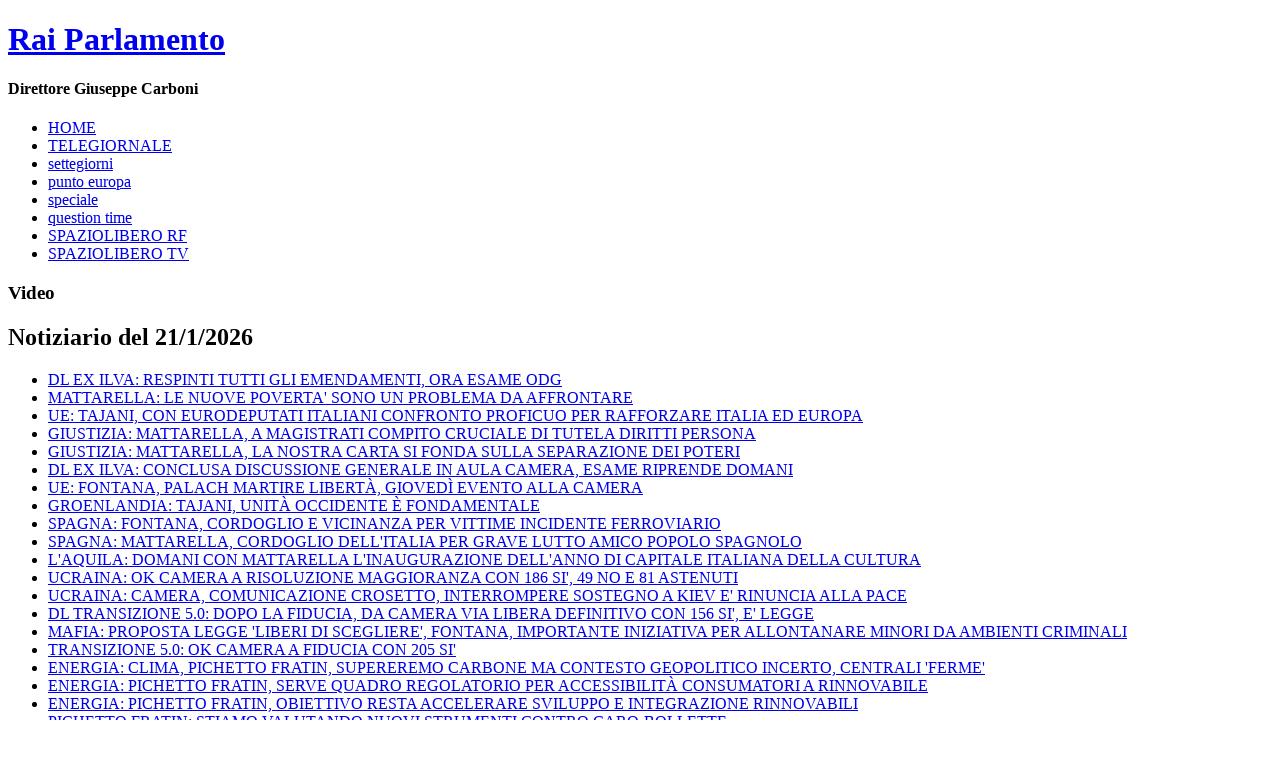

--- FILE ---
content_type: text/html;charset=UTF-8
request_url: https://raiparlamento.rai.it/
body_size: 1044411
content:





<!DOCTYPE html>
<html>
	<head>
<!--[if !(IE 8)]>
        <meta http-equiv="X-UA-Compatible" content="IE=9" />
<![endif]-->
<!--[if IE 8]>
        <meta http-equiv="X-UA-Compatible" content="IE=EmulateIE7" />
<![endif]-->
<title>Rai Parlamento - Homepage</title>
  <style> 
		.elezioniEuropee 
		{
			font-size: 18px;
			font-weight: normal;
		}
   </style>
<meta http-equiv="Content-Type" content="text/html; charset=UTF-8" />
<META HTTP-EQUIV="Refresh" CONTENT="600">
<link rel="Shortcut Icon" href="images/favicon.gif" />
<!-- css all'inizio, js alla fine... -->
 <!--<link href="/RaiParlamento/pub/css/parlamentoStyle.css" rel="stylesheet" type="text/css" title="default" /> -->
<link rel="stylesheet" href="http://www.rai.it/dl/RaiParlamento/css/jScrollPane.css" type="text/css" />
<!--<link href="http://10.99.40.16/dl/RaiParlamento/css/parlamentoStyle.css" rel="stylesheet" type="text/css" title="default" /> -->
<link href="http://www.rai.it/dl/RaiParlamento/css/parlamentoStyle.css" rel="stylesheet" type="text/css" title="default" />  
<script type="text/javascript" src="http://www.rai.it/dl/js/jquery/jquery-1.6.4.js"></script>

<script type="text/javascript" src="http://www.rai.it/dl/components/js/cookiebanner/cookieBanner.js?20260121025126"></script>
<script type="text/javascript" src="http://www.rai.it/dl/js/jquery/plugin/jquery.mousewheel.min.js"></script>
<script type="text/javascript" src="http://www.rai.it/dl/js/jquery/plugin/jquery.jscrollpane.min.js"></script>
<script type="text/javascript" src="http://www.rai.it/dl/js/jquery/plugin/jquery.easing.js" charset="utf-8"></script>
<script type="text/javascript" src="http://www.rai.it/dl/js/jquery/plugin/jquery.media.js" charset="utf-8"></script>
<script type="text/javascript">
$(function()
		{
		        $('.scroll-pane').jScrollPane();
		});
</script>
</head>
<body>
<script type="text/javascript" src="http://www.rai.it/dl/js/barreRai_v2.html"></script>
<script type="text/javascript" src="http://www.rai.it/dl/js/jquery/plugin/jquery.pagination_svn.js"></script>
<script type="text/javascript" src="http://www.rai.it/dl/RaiParlamento/js/rai_parlamento.js"></script>
<!-- <script type="text/javascript" src="http://10.99.40.16/dl/RaiParlamento/js/rai_parlamento.js"></script>-->
<script type="text/javascript">
//var videoUrls = ['url 1', 'url 2'];
//var currVideoIndex = 0;
function playCompleted() {
 // chiamata al termine della riproduzione del video
//  currVideoIndex++;
//  if (currVideoIndex < videoUrls.length) {
//    // play della url videoUrls[currVideoIndex]
//    $('#SilverlightControl')[0].Content.UniPlayerController.Configure(
//      videoUrls[currVideoIndex],
//      '',
//      '',
//      '',
//      ''
//    );
//  }
    window.location.reload();
}

function getNotizia(id){
	//alert('id:'+id);
		var lista = $("div.newsSpalla").html();
		var testo = $("#"+id).html();
	//	alert('testo:'+testo);
		$("div.newsSpalla").empty();	
//		$("div.newsSpalla").append(testo);
		$("div.newsSpalla").append("<div id=\"scroll-pane\" class=\"scroll-pane\">"+testo+"</div>");
		$("div.newsSpalla").append("<div id=\"notizieList\" style=\"display:none;\" >"+lista+"</div>");
		$('.scroll-pane').jScrollPane();
}	

function setNotizieList1(){
		var testo = $("#notizieList").html();
		$("div.newsSpalla").empty();	
		$("div.newsSpalla").append(testo);
		$('.scroll-pane').jScrollPane();
}	

function setNotizieList(){
	var testo = $("#notizieList").html();
	var testo1 = $("#notizieAppo").html();
	$("div.newsSpalla").empty();	
	$("div.newsSpalla").append(testo);
	$("#scroll-pane").remove();
	$("div.newsSpalla").append("<div id=\"scroll-pane\" class=\"scroll-pane\">"+testo1+"</div>");
	$('.scroll-pane').jScrollPane();
}

</script>

<script type="text/javascript">
	function SostituzionePath(stringa,host) {
		var risultato = stringa.replace("http://www.raidue.rai.it/RaiDue/",host);
		var risultato2 = risultato.replace("http://www.raidue.rai.it/",host);
		return risultato2;
	}
	function SostituzionePath2(stringa,host) {
		var risultato = stringa.replace("http://www.raidue.rai.it/RaiDue/",host);
		var risultato2 = risultato.replace("http://www.raidue.rai.it/",host);
		window.location.href = risultato2;
	}
</script>
		<script language="JavaScript">
		function diretta() {
			pWindow = window.open('/RaiParlamento/pub/diretta.jsp', "Diretta", "toolbar=no,scrollbars=yes,resizable=yes,screenX=100,screenY=100,height=400,width=500");
		}
		</script>



<div class="Header">
	<div class="intHeader">
		<h1 class="logo"><a href="http://www.raiparlamento.rai.it"><span class="solotesto">Rai Parlamento</span></a></h1>
		<!--  <img src="http://www.rai.it/dl/RaiParlamento/images/banner_sito_tgparlamento_2014.png"/> -->
		<h4 class="dir">
		<span>Direttore</span> Giuseppe Carboni
	</div>


	<div class="Menu">
		<ul>
								
									
									<li class="selected"><a href="#">HOME</a></li>
									
								
									
									<li><a href="http://raiparlamento.rai.it/RaiParlamento/pub/pagina.jsp?idProgramma=1067075&idArticolo=1083219">TELEGIORNALE</a></li>
									
								
									
									<li><a href="http://raiparlamento.rai.it/RaiParlamento/pub/pagina.jsp?idProgramma=1067075&idArticolo=1070882">settegiorni</a></li>
									
								
									
									<li><a href="http://raiparlamento.rai.it/RaiParlamento/pub/pagina.jsp?idProgramma=1067075&idArticolo=1090376">punto europa</a></li>
									
								
									
									<li><a href="http://raiparlamento.rai.it/RaiParlamento/pub/pagina.jsp?idProgramma=1067075&idArticolo=1090619">speciale</a></li>
									
								
									
									<li><a href="http://raiparlamento.rai.it/RaiParlamento/pub/pagina.jsp?idProgramma=1067075&idArticolo=1070929">question time </a></li>
									
								
									
									<li><a href="http://raiparlamento.rai.it/RaiParlamento/pub/pagina.jsp?idProgramma=1067075&idArticolo=1090414">SPAZIOLIBERO RF</a></li>
									
								
									
									<li><a href="http://raiparlamento.rai.it/RaiParlamento/pub/pagina.jsp?idProgramma=1067075&idArticolo=1090703">SPAZIOLIBERO TV</a></li>
									
								
		</ul>
	</div>
</div>
<div class="Container">
	<div class="Page clearfix">
		<div class="Main hp">

			<div class="Focus left">
			
			
				<div class="top"><h3>Video</h3></div>
				
				
					
						<div class="mid iframe" ></div>
						<script>
							var iframe_url = "https://www.rai.it/dl/RaiTV/programmi/media/ContentItem-386c4eab-d6e2-4510-9d98-9fb00893fbb2.html?iframe&loop&nielsen=false";
							
							if (iframe_url.slice(0, 5) != "https") {
								if (!String.prototype.splice) {
    								String.prototype.splice = function(start, delCount, newSubStr) {
        								return this.slice(0, start) + newSubStr + this.slice(start + Math.abs(delCount));
    								};
								}
								iframe_url = iframe_url.splice(4,0,"s");
							}

							var iframeToAppend = '<iframe src="'+iframe_url+'" style="border:0px; padding: 0px; margin:0px; width: 100%; height: 100%;" scrolling="no"></iframe>';
							$(".mid.iframe").append(iframeToAppend);
						</script>
					
				
				
			
			</div>
			
 
			<div class="newsSpalla" >
			<h2>Notiziario del 21/1/2026</h2>
				<div id="scroll-pane" class="scroll-pane">
				<ul>

						<li><a href="#" onClick="getNotizia('notizia_29571');" >DL EX ILVA: RESPINTI TUTTI GLI EMENDAMENTI, ORA ESAME ODG </a>
						<div style="display:none;" id="notizia_29571">
						<h2>Notiziario del 21/1/2026 </h2>
						<ul><li><strong>DL EX ILVA: RESPINTI TUTTI GLI EMENDAMENTI, ORA ESAME ODG </strong><br>E' terminato l'esame degli emendamenti presentati al
decreto ex Ilva. Le proposte di modifica sono state tutte respinte. Inizia ora
l'esame degli ordini del giorno. Si attende il via libera definitivo, dopo che
il testo - gia' approvato dal Senato - non e' stato modificato durante l'esame a
Montecitorio.
20/01/26<br>
						<a href="#" onClick="setNotizieList();" title="Torna indietro" class="btnNotiziatio">Torna indietro</a>
						</li></ul></div>
						</li>
						
	
						<li><a href="#" onClick="getNotizia('notizia_29569');" >MATTARELLA: LE NUOVE POVERTA' SONO UN PROBLEMA DA AFFRONTARE</a>
						<div style="display:none;" id="notizia_29569">
						<h2>Notiziario del 21/1/2026 </h2>
						<ul><li><strong>MATTARELLA: LE NUOVE POVERTA' SONO UN PROBLEMA DA AFFRONTARE</strong><br>Oggi la Fondazione ufficio Pio si trova ad affrontare "nuovi percorsi", ha da "affrontare nuove povertà che ci sono nel nostro Paese e non solo nel nostro Paese, il disagio di tanti giovani, le condizioni dei migranti, le difficoltà di accesso al lavoro alle abitazioni. Sono tutti problemi che sta affrontando l'ufficio Pio per sfuggire dalla trappola della povertà. Impegni non di analisi astratti ma impegni operativi e concreti". Lo ha detto il presidente della Repubblica, Sergio Mattarella alla cerimonia per il 430° anniversario della Fondazione Ufficio Pio e della Compagnia di San Paolo a Torino. 20-01-2026<br>
						<a href="#" onClick="setNotizieList();" title="Torna indietro" class="btnNotiziatio">Torna indietro</a>
						</li></ul></div>
						</li>
						
	
						<li><a href="#" onClick="getNotizia('notizia_29566');" >UE: TAJANI, CON EURODEPUTATI ITALIANI CONFRONTO PROFICUO PER RAFFORZARE ITALIA ED EUROPA</a>
						<div style="display:none;" id="notizia_29566">
						<h2>Notiziario del 21/1/2026 </h2>
						<ul><li><strong>UE: TAJANI, CON EURODEPUTATI ITALIANI CONFRONTO PROFICUO PER RAFFORZARE ITALIA ED EUROPA</strong><br>"A Strasburgo ho incontrato i  deputati italiani al Parlamento europeo ai quali ho illustrato la  posizione del Governo sulle principali sfide europee e internazionali. Ho fatto il punto su quanto stiamo facendo per rafforzare la  diplomazia della crescita per promuovere l'export delle imprese  italiane anche attraverso la riforma della Farnesina. Un confronto  proficuo che continueremo per rafforzare l'Italia in Europa e nel  mondo". Così su X il ministro degli Esteri Antonio Tajani. 20-01-2026<br>
						<a href="#" onClick="setNotizieList();" title="Torna indietro" class="btnNotiziatio">Torna indietro</a>
						</li></ul></div>
						</li>
						
	
						<li><a href="#" onClick="getNotizia('notizia_29565');" >GIUSTIZIA: MATTARELLA, A MAGISTRATI COMPITO CRUCIALE DI TUTELA DIRITTI PERSONA</a>
						<div style="display:none;" id="notizia_29565">
						<h2>Notiziario del 21/1/2026 </h2>
						<ul><li><strong>GIUSTIZIA: MATTARELLA, A MAGISTRATI COMPITO CRUCIALE DI TUTELA DIRITTI PERSONA</strong><br> ''Alla magistratura viene affidato un  compito cruciale: applicare la legge e tutelare i diritti della  persona. È un'attività complessa che richiede maturità, profonda  conoscenza delle fonti giuridiche e assoluta imparzialità  nell'interpretazione''. Lo ha detto il presidente della Repubblica,  Sergio Mattarella, incontrando i magistrati ordinari in tirocinio al  Quirinale. 19/01/2026<br>
						<a href="#" onClick="setNotizieList();" title="Torna indietro" class="btnNotiziatio">Torna indietro</a>
						</li></ul></div>
						</li>
						
	
						<li><a href="#" onClick="getNotizia('notizia_29564');" >GIUSTIZIA: MATTARELLA, LA NOSTRA CARTA SI FONDA SULLA SEPARAZIONE DEI POTERI </a>
						<div style="display:none;" id="notizia_29564">
						<h2>Notiziario del 21/1/2026 </h2>
						<ul><li><strong>GIUSTIZIA: MATTARELLA, LA NOSTRA CARTA SI FONDA SULLA SEPARAZIONE DEI POTERI </strong><br>"La nostra Carta fondamentale, al pari delle altre costituzioni europee nate nel secondo novecento, all'indomani dei devastanti conflitti mondiali e delle esperienze drammatiche delle dittature, si fonda sui principi della democrazia liberale basata sulla separazione trai poteri. Essa persegue, infatti, il duplice obiettivo di bilanciare i poteri dello Stato e di garantire i diritti inviolabili e le libertà fondamentali di ciascuno". Lo ha detto il presidente della Repubblica, Sergio Mattarella incontrando al Quirinale i magistrati ordinari in tirocinio. 19/01/2026
<br>
						<a href="#" onClick="setNotizieList();" title="Torna indietro" class="btnNotiziatio">Torna indietro</a>
						</li></ul></div>
						</li>
						
	
						<li><a href="#" onClick="getNotizia('notizia_29562');" >DL EX ILVA: CONCLUSA DISCUSSIONE GENERALE IN AULA CAMERA, ESAME RIPRENDE DOMANI</a>
						<div style="display:none;" id="notizia_29562">
						<h2>Notiziario del 21/1/2026 </h2>
						<ul><li><strong>DL EX ILVA: CONCLUSA DISCUSSIONE GENERALE IN AULA CAMERA, ESAME RIPRENDE DOMANI</strong><br>Conclusa nell'Aula della Camera la discussione generale
sul ddl di conversione in legge del decreto recante misure urgenti per
assicurare la continuita' operativa degli stabilimenti ex Ilva. Sono state
presentate due questioni pregiudiziali dalle opposizioni. L'esame del
provvedimento, gia' approvato dal Senato in prima lettura, riprendera' domani.
19/01/26
<br>
						<a href="#" onClick="setNotizieList();" title="Torna indietro" class="btnNotiziatio">Torna indietro</a>
						</li></ul></div>
						</li>
						
	
						<li><a href="#" onClick="getNotizia('notizia_29559');" >UE: FONTANA, PALACH MARTIRE LIBERTÀ, GIOVEDÌ EVENTO ALLA CAMERA</a>
						<div style="display:none;" id="notizia_29559">
						<h2>Notiziario del 21/1/2026 </h2>
						<ul><li><strong>UE: FONTANA, PALACH MARTIRE LIBERTÀ, GIOVEDÌ EVENTO ALLA CAMERA</strong><br>"A cinquantasette anni dalla sua morte, ricordiamo oggi Jan Palach, giovane martire della libertà. Simbolo della lotta per i valori democratici, è nostro dovere mantenerne sempre viva la memoria". Così il presidente della Camera dei deputati, Lorenzo Fontana, che giovedì 22 gennaio, alle 11 nella sala del Refettorio di palazzo San Macuto,  interverrà in apertura del convegno "Jan Patocka: filosofo, esponente del dissenso, teorico di una nuova Europa". 19-01-2026<br>
						<a href="#" onClick="setNotizieList();" title="Torna indietro" class="btnNotiziatio">Torna indietro</a>
						</li></ul></div>
						</li>
						
	
						<li><a href="#" onClick="getNotizia('notizia_29558');" >GROENLANDIA: TAJANI, UNITÀ OCCIDENTE È FONDAMENTALE</a>
						<div style="display:none;" id="notizia_29558">
						<h2>Notiziario del 21/1/2026 </h2>
						<ul><li><strong>GROENLANDIA: TAJANI, UNITÀ OCCIDENTE È FONDAMENTALE</strong><br>"L'Europa non può fare a meno degli Usa ma anche gli Usa non possono fare a meno dell'Europa. L'unità dell'Occidente è fondamentale. È fondamentale anche per la Groenlandia che è ricchissima di materie prime e minerali. Su questo Paese hanno puntato gli occhi i cinesi e noi abbiamo il dovere di tutelare i nostri interessi; tutta la strategia per Groenlandia e l'Artico che abbiamo presentato punta a far sì che venga tutelato questo grande patrimonio attraverso l'azione della Nato e dell'Ue, quindi insieme". Così il vicepremier e ministro degli Esteri, Antonio Tajani. "Trump vuole che gli Usa abbiano più influenza, io credo che si debba fare chiarezza: solo i groenlandesi e i danesi possono decidere che fine fa la Groenlandia", aggiunge. 19-01-2026<br>
						<a href="#" onClick="setNotizieList();" title="Torna indietro" class="btnNotiziatio">Torna indietro</a>
						</li></ul></div>
						</li>
						
	
						<li><a href="#" onClick="getNotizia('notizia_29557');" >SPAGNA: FONTANA, CORDOGLIO E VICINANZA PER VITTIME INCIDENTE FERROVIARIO</a>
						<div style="display:none;" id="notizia_29557">
						<h2>Notiziario del 21/1/2026 </h2>
						<ul><li><strong>SPAGNA: FONTANA, CORDOGLIO E VICINANZA PER VITTIME INCIDENTE FERROVIARIO</strong><br>"Esprimo il più sentito cordoglio per le vittime dell'incidente ferroviario in Andalusia e rivolgo la mia vicinanza ai loro familiari. Un pensiero ai feriti. In questo momento di dolore, desidero far giungere al popolo spagnolo la solidarietà mia personale e della Camera dei deputati". Così il Presidente della Camera dei deputati, Lorenzo Fontana. 19-01-2026<br>
						<a href="#" onClick="setNotizieList();" title="Torna indietro" class="btnNotiziatio">Torna indietro</a>
						</li></ul></div>
						</li>
						
	
						<li><a href="#" onClick="getNotizia('notizia_29556');" >SPAGNA: MATTARELLA, CORDOGLIO DELL'ITALIA PER GRAVE LUTTO AMICO POPOLO SPAGNOLO</a>
						<div style="display:none;" id="notizia_29556">
						<h2>Notiziario del 21/1/2026 </h2>
						<ul><li><strong>SPAGNA: MATTARELLA, CORDOGLIO DELL'ITALIA PER GRAVE LUTTO AMICO POPOLO SPAGNOLO</strong><br>"Ho appreso con profondo dolore le notizie sul tragico incidente ferroviario occorso nella regione dell'Andalusia, che ha provocato numerosi vittime e feriti.  Il nostro pensiero va alle famiglie di quanti hanno perso la vita, ai feriti - cui auguriamo un pronto ristabilimento - e alle squadre di soccorso. In un momento di così grave lutto per l'amico popolo spagnolo, desidero far pervenire a Vostra Maestà e ai congiunti delle vittime il più sincero cordoglio degli italiani tutti e le espressioni della mia personale vicinanza". Questo il messaggio inviato dal Presidente della Repubblica, Sergio Mattarella, al Re di Spagna, Filippo VI. 19-01-2026<br>
						<a href="#" onClick="setNotizieList();" title="Torna indietro" class="btnNotiziatio">Torna indietro</a>
						</li></ul></div>
						</li>
						
	
						<li><a href="#" onClick="getNotizia('notizia_29554');" >L'AQUILA: DOMANI CON MATTARELLA L'INAUGURAZIONE DELL'ANNO DI CAPITALE ITALIANA DELLA CULTURA</a>
						<div style="display:none;" id="notizia_29554">
						<h2>Notiziario del 21/1/2026 </h2>
						<ul><li><strong>L'AQUILA: DOMANI CON MATTARELLA L'INAUGURAZIONE DELL'ANNO DI CAPITALE ITALIANA DELLA CULTURA</strong><br>Un racconto intenso che attraversa  memoria, territorio e identità: sabato 17 gennaio L'Aquila apre  ufficialmente il suo anno da Capitale italiana della Cultura 2026 con  una cerimonia solenne all'Auditorium della Guardia di Finanza, alla  presenza del presidente della Repubblica Sergio Mattarella.  All'inaugurazione interverranno il ministro della Cultura Alessandro  Giuli; il sindaco Pierluigi Biondi - che in questi giorni ha ricevuto  il passaggio di consegne da Agrigento - e il presidente della Regione  Abruzzo, Marco Marsilio. 16-01-2026<br>
						<a href="#" onClick="setNotizieList();" title="Torna indietro" class="btnNotiziatio">Torna indietro</a>
						</li></ul></div>
						</li>
						
	
						<li><a href="#" onClick="getNotizia('notizia_29553');" >UCRAINA: OK CAMERA A RISOLUZIONE MAGGIORANZA CON 186 SI', 49 NO E 81 ASTENUTI</a>
						<div style="display:none;" id="notizia_29553">
						<h2>Notiziario del 21/1/2026 </h2>
						<ul><li><strong>UCRAINA: OK CAMERA A RISOLUZIONE MAGGIORANZA CON 186 SI', 49 NO E 81 ASTENUTI</strong><br>L'Aula della Camera ha approvato con
186 voti favorevoli, 49 contrari e 81 astenuti la risoluzione presentata dalla
maggioranza a seguito delle comunicazioni del ministro della Difesa, Guido
Crosetto, che impegna, tra l'altro, il governo a "continuare a
sostenere l'Ucraina, in coordinamento con la Nato, l'Unione europea, i paesi G7,
e gli alleati internazionali. 
Via libera anche ad alcuni impegni, a seguito di pareri favorevoli da parte del
Governo o riformulazioni accolte dai proponenti, indicati nelle risoluzioni di
Pd, Az, Iv e +Eu. Bocciati testi M5S e Avs.
15/01/26<br>
						<a href="#" onClick="setNotizieList();" title="Torna indietro" class="btnNotiziatio">Torna indietro</a>
						</li></ul></div>
						</li>
						
	
						<li><a href="#" onClick="getNotizia('notizia_29552');" >UCRAINA: CAMERA, COMUNICAZIONE CROSETTO, INTERROMPERE SOSTEGNO A KIEV E' RINUNCIA ALLA PACE </a>
						<div style="display:none;" id="notizia_29552">
						<h2>Notiziario del 21/1/2026 </h2>
						<ul><li><strong>UCRAINA: CAMERA, COMUNICAZIONE CROSETTO, INTERROMPERE SOSTEGNO A KIEV E' RINUNCIA ALLA PACE </strong><br>Interrompere oggi il sostegno e
l'aiuto all'Ucraina significherebbe rinunciare alla pace prima di averla
costruita. Con queste parole il ministro della Difesa, Guido Crosetto, ha
aperto le comunicazioni alla Camera sulla proroga dell'autorizzazione alla
cessione di mezzi, materiali ed equipaggiamenti militari all'Ucraina.
"Sostenere l'Ucraina non significa voler prorogare il conflitto, significa
evitare che la fine dell'ostilità si trasformi in una pace apparente e fragile,
costruita sull'ingiustizia e destinata a spezzarsi nuovamente", ha proseguito
il ministro.
15/01/26<br>
						<a href="#" onClick="setNotizieList();" title="Torna indietro" class="btnNotiziatio">Torna indietro</a>
						</li></ul></div>
						</li>
						
	
						<li><a href="#" onClick="getNotizia('notizia_29550');" >DL TRANSIZIONE 5.0: DOPO LA FIDUCIA, DA CAMERA VIA LIBERA DEFINITIVO CON 156 SI', E' LEGGE</a>
						<div style="display:none;" id="notizia_29550">
						<h2>Notiziario del 21/1/2026 </h2>
						<ul><li><strong>DL TRANSIZIONE 5.0: DOPO LA FIDUCIA, DA CAMERA VIA LIBERA DEFINITIVO CON 156 SI', E' LEGGE</strong><br>LAula della Camera ha
definitivamente approvato il decreto legge Transizione 5.0, nel testo identico a
quello licenziato la settimana scorsa dal Senato. I voti a favore sono stati 156
e 115 i contrari (quattro gli astenuti). Il provvedimento è legge con le Disposizioni urgenti in materia di Piano Transizione 5.0 e di produzione di energia da fonti rinnovabili, composto di tre articoli,
disciplina il credito d'imposta di Transizione 5.0 e la cornice normativa per
l'individuazione delle aree idonee agli impianti da fonti rinnovabili. Tra le
novità introdotte a Palazzo Madama figura la modifica delle norme sul golden
power (nel settore finanziario sarà applicabile solamente dopo i pareri Ue
sulle operazioni in atto).
15/01/26<br>
						<a href="#" onClick="setNotizieList();" title="Torna indietro" class="btnNotiziatio">Torna indietro</a>
						</li></ul></div>
						</li>
						
	
						<li><a href="#" onClick="getNotizia('notizia_29549');" >MAFIA:  PROPOSTA LEGGE 'LIBERI DI SCEGLIERE', FONTANA, IMPORTANTE INIZIATIVA PER ALLONTANARE MINORI DA AMBIENTI CRIMINALI</a>
						<div style="display:none;" id="notizia_29549">
						<h2>Notiziario del 21/1/2026 </h2>
						<ul><li><strong>MAFIA:  PROPOSTA LEGGE 'LIBERI DI SCEGLIERE', FONTANA, IMPORTANTE INIZIATIVA PER ALLONTANARE MINORI DA AMBIENTI CRIMINALI</strong><br>La proposta di legge "Liberi di scegliere" "affronta un tema cruciale" e rappresenta "un'importante iniziativa legislativa che si propone di allontanare i minori e le loro madri dall'ambiente mafioso di provenienza attraverso un articolato insieme di misure per garantire loro protezione e nuove opportunità". Lo afferma il presidente della Camera, Lorenzo Fontana, aprendo i lavori della presentazione della proposta di legge "Liberi di scegliere", oggi nella sala Regina di Montecitorio. All'evento intervengono Roberto Di Bella, presidente del Tribunale per i minorenni di Catania, Luigi Ciotti, Presidente dell'Associazione Libera, Piero Gaeta, Procuratore generale della Corte di Cassazione, l'attore Alessandro Preziosi, la magistrata Alessandra Cerreti. 15-01-2026<br>
						<a href="#" onClick="setNotizieList();" title="Torna indietro" class="btnNotiziatio">Torna indietro</a>
						</li></ul></div>
						</li>
						
	
						<li><a href="#" onClick="getNotizia('notizia_29547');" >TRANSIZIONE 5.0: OK CAMERA A FIDUCIA CON 205 SI'</a>
						<div style="display:none;" id="notizia_29547">
						<h2>Notiziario del 21/1/2026 </h2>
						<ul><li><strong>TRANSIZIONE 5.0: OK CAMERA A FIDUCIA CON 205 SI'</strong><br>Via libera della Camera alla fiducia posta
dal Governo sul decreto legge contenente misure urgenti in materia di
Piano transizione 5.0 e di produzione di energia da fonti rinnovabili,
già approvato dal Senato. I voti favorevoli sono stati 205, i contrari
118, gli astenuti 4. Alle 19 riprenderà l'esame del provvedimento con
la discussione e il voto sugli ordini del giorno, domani il voto
finale.
14/01/26<br>
						<a href="#" onClick="setNotizieList();" title="Torna indietro" class="btnNotiziatio">Torna indietro</a>
						</li></ul></div>
						</li>
						
	
						<li><a href="#" onClick="getNotizia('notizia_29546');" >ENERGIA: CLIMA, PICHETTO FRATIN, SUPEREREMO CARBONE MA CONTESTO GEOPOLITICO INCERTO, CENTRALI 'FERME'</a>
						<div style="display:none;" id="notizia_29546">
						<h2>Notiziario del 21/1/2026 </h2>
						<ul><li><strong>ENERGIA: CLIMA, PICHETTO FRATIN, SUPEREREMO CARBONE MA CONTESTO GEOPOLITICO INCERTO, CENTRALI 'FERME'</strong><br>"Il Governo conferma che è nelle proprie intenzioni proseguire nel processo di transizione energetica, anche attraverso il superamento del carbone quale fonte per la generazione elettrica. In tale ottica è stato mantenuto l'impegno a cessarne l'utilizzo sul territorio continentale entro il 31 dicembre 2025, come previsto nell'aggiornamento al PNIEC trasmesso alla Commissione Europea a giugno 2024, sia per considerazioni di natura economica, che ambientale". Ciò premesso, "restano ancora valide le esigenze relative alla sicurezza energetica, in considerazione proprio dell'attuale, incerto, contesto geopolitico, forse anche maggiormente incerto rispetto a qualche mese fa. Per tale motivo, i due siti produttivi rimangono disponibili, seppure in un assetto di 'riserva fredda'. Pertanto, allo stato attuale i due impianti non producono energia - con ciò rispettando gli impegni assunti con il PNIEC - ma restano potenzialmente pronti ad entrare in esercizio tempestivamente e secondo precise condizioni, in caso di situazioni di emergenza connesse alle criticità dell'approvvigionamento del gas naturale, analoghe a quelle già sperimentate nel 2022". Il ministro dell'Ambiente e della Sicurezza energetica Gilberto Pichetto lo dice rispondendo a un'interrogazione nel corso del Question time alla Camera. 14-01-2026<br>
						<a href="#" onClick="setNotizieList();" title="Torna indietro" class="btnNotiziatio">Torna indietro</a>
						</li></ul></div>
						</li>
						
	
						<li><a href="#" onClick="getNotizia('notizia_29545');" >ENERGIA: PICHETTO FRATIN, SERVE QUADRO REGOLATORIO PER ACCESSIBILITÀ CONSUMATORI A RINNOVABILE</a>
						<div style="display:none;" id="notizia_29545">
						<h2>Notiziario del 21/1/2026 </h2>
						<ul><li><strong>ENERGIA: PICHETTO FRATIN, SERVE QUADRO REGOLATORIO PER ACCESSIBILITÀ CONSUMATORI A RINNOVABILE</strong><br>"Con l'approvazione del Testo unico rinnovabili e il nuovo quadro normativo delle aree idonee si è dato un assetto stabile per i regimi autorizzativi e per la programmazione territoriale delle FER. Allo stesso tempo, si rivela necessario un quadro regolatorio idoneo a promuovere l'accessibilità, da parte dei consumatori, all'energia rinnovabile, anche attraverso l'introduzione di nuovi meccanismi di mercato, in grado di contribuire di fatto al decoupling del prezzo dell'energia elettrica da quello del gas". Il ministro dell'Ambiente e della Sicurezza energetica Gilberto Pichetto Fratin lo dice rispondendo a un'interrogazione nel corso del Question time alla Camera. 14-01-2026<br>
						<a href="#" onClick="setNotizieList();" title="Torna indietro" class="btnNotiziatio">Torna indietro</a>
						</li></ul></div>
						</li>
						
	
						<li><a href="#" onClick="getNotizia('notizia_29544');" >ENERGIA: PICHETTO FRATIN, OBIETTIVO RESTA ACCELERARE SVILUPPO E INTEGRAZIONE RINNOVABILI</a>
						<div style="display:none;" id="notizia_29544">
						<h2>Notiziario del 21/1/2026 </h2>
						<ul><li><strong>ENERGIA: PICHETTO FRATIN, OBIETTIVO RESTA ACCELERARE SVILUPPO E INTEGRAZIONE RINNOVABILI</strong><br>"Nell'attuale assetto di mercato dell'energia elettrica, ove il prezzo risulta ancora condizionato dal ruolo della generazione a gas nel mix di produzione, l'obiettivo principale resta quello di promuovere e accelerare lo sviluppo e l'integrazione nel sistema elettrico della generazione da fonti rinnovabili, in linea con il Piano nazionale integrato energia e clima". Il ministro dell'Ambiente e della Sicurezza energetica Gilberto Pichetto lo dice rispondendo a un'interrogazione nel corso del Question time alla Camera. 14-01-2026<br>
						<a href="#" onClick="setNotizieList();" title="Torna indietro" class="btnNotiziatio">Torna indietro</a>
						</li></ul></div>
						</li>
						
	
						<li><a href="#" onClick="getNotizia('notizia_29543');" >PICHETTO FRATIN: STIAMO VALUTANDO NUOVI STRUMENTI CONTRO CARO-BOLLETTE</a>
						<div style="display:none;" id="notizia_29543">
						<h2>Notiziario del 21/1/2026 </h2>
						<ul><li><strong>PICHETTO FRATIN: STIAMO VALUTANDO NUOVI STRUMENTI CONTRO CARO-BOLLETTE</strong><br>Sul costo dell'energia "è sempre alta l'attenzione del Governo verso famiglie e imprese" e "si sta al riguardo valutando l'introduzione di strumenti volti a contrastare nel breve termine l'elevato costo delle bollette energetiche". Lo ha detto il ministro dell'Ambiente e della Sicurezza energetica, Gilberto Pichetto, rispondendo ad un'interrogazione nel corso del question time alla Camera. 14-01-2026<br>
						<a href="#" onClick="setNotizieList();" title="Torna indietro" class="btnNotiziatio">Torna indietro</a>
						</li></ul></div>
						</li>
						
	
						<li><a href="#" onClick="getNotizia('notizia_29542');" >SANITA': SCHILLACI SU CRANS MONTANA, SSN HA RISPOSTO BENE, L'ITALIA NON HA DOVUTO IMPORTARE NESSUN TESSUTO CUTANEO</a>
						<div style="display:none;" id="notizia_29542">
						<h2>Notiziario del 21/1/2026 </h2>
						<ul><li><strong>SANITA': SCHILLACI SU CRANS MONTANA, SSN HA RISPOSTO BENE, L'ITALIA NON HA DOVUTO IMPORTARE NESSUN TESSUTO CUTANEO</strong><br>A Crans Montana è "avvenuta una  strage e una trageda che ha colpito tutti noi. Mi sono recato al  Niguarda a visitare i pazienti. Il Servizio sanitario nazionale ha  risposto bene" e "non ha dovuto importare nessun tessuto cutaneo dall'estero, siamo autosufficienti". Così il ministro della Salute, Orazio  Schillaci, nella sua risposta al Question time alla Camera sulla  disponibilità e sull'utilizzo di tessuti cutanei a scopo di trapianto  per la cura dei cosiddetti grandi ustionati. 14-01-2026<br>
						<a href="#" onClick="setNotizieList();" title="Torna indietro" class="btnNotiziatio">Torna indietro</a>
						</li></ul></div>
						</li>
						
	
						<li><a href="#" onClick="getNotizia('notizia_29541');" >SEMPLIFICAZIONI: CASELLATI, STRATEGIA E' LEVA PER SVILUPPO E INVESTIMENTI</a>
						<div style="display:none;" id="notizia_29541">
						<h2>Notiziario del 21/1/2026 </h2>
						<ul><li><strong>SEMPLIFICAZIONI: CASELLATI, STRATEGIA E' LEVA PER SVILUPPO E INVESTIMENTI</strong><br>"L'articolata strategia sulla semplificazione" in

atto "consentirà non solo di dare certezza giuridica ai rapporti con i

cittadini, ma anche di fare della semplificazione una grande leva di sviluppo

economico e attrazione degli investimenti, dato che la burocrazia costa alle

famiglie e alle imprese oltre 200 miliardi di euro all'anno". Così, al question

time alla Camera, la ministra per le Riforme istituzionali e la semplificazione

normativa Maria Elisabetta Casellati, la quale ha annunciato che il ministero

sta già "iniziando a elaborare i contenuti della prossima legge annuale, con

l'intenzione di introdurre ulteriori massicce semplificazioni in settori di

grande rilevanza economica e sociale". 14/01/2026
<br>
						<a href="#" onClick="setNotizieList();" title="Torna indietro" class="btnNotiziatio">Torna indietro</a>
						</li></ul></div>
						</li>
						
	
						<li><a href="#" onClick="getNotizia('notizia_29540');" >SICUREZZA: PIANTEDOSI, DALL'OPPOSIZIONE SOLO GIUDIZI IDEOLOGICI</a>
						<div style="display:none;" id="notizia_29540">
						<h2>Notiziario del 21/1/2026 </h2>
						<ul><li><strong>SICUREZZA: PIANTEDOSI, DALL'OPPOSIZIONE SOLO GIUDIZI IDEOLOGICI</strong><br>"L'idea che questo Governo non abbia una visione complessiva delle politiche di sicurezza esiste solo nella narrazione dell'opposizione. La realtà è un'altra. In questi tre anni mentre il Governo rafforzava gli organici, aumentava la presenza dello Stato sui territori e metteva in campo misure concrete di contrasto alla criminalità, dall'opposizione arrivavano solo giudizi ideologici". Lo ha detto il ministro dell'interno, Matteo Piantedosi, rispondendo al question time della Camera. 14-01-2026<br>
						<a href="#" onClick="setNotizieList();" title="Torna indietro" class="btnNotiziatio">Torna indietro</a>
						</li></ul></div>
						</li>
						
	
						<li><a href="#" onClick="getNotizia('notizia_29539');" >SICUREZZA: PIANTEDOSI, A BREVE IN PARLAMENTO  PACCHETTO NORME</a>
						<div style="display:none;" id="notizia_29539">
						<h2>Notiziario del 21/1/2026 </h2>
						<ul><li><strong>SICUREZZA: PIANTEDOSI, A BREVE IN PARLAMENTO  PACCHETTO NORME</strong><br>"Porteremo a breve in Parlamento un pacchetto di norme: sara' un banco di prova per capire a chi davvero interessa collaborare per la sicurezza dei cittadini". Lo ha affermato il ministro dell'Interno Matteo Piantedosi in question time alla Camera. 14-01-2026<br>
						<a href="#" onClick="setNotizieList();" title="Torna indietro" class="btnNotiziatio">Torna indietro</a>
						</li></ul></div>
						</li>
						
	
						<li><a href="#" onClick="getNotizia('notizia_29532');" >CAMERA: QUESTION TIME CON PIANTEDOSI, CASELLATI, SCHILLACI E PICHETTO FRATIN</a>
						<div style="display:none;" id="notizia_29532">
						<h2>Notiziario del 21/1/2026 </h2>
						<ul><li><strong>CAMERA: QUESTION TIME CON PIANTEDOSI, CASELLATI, SCHILLACI E PICHETTO FRATIN</strong><br>Si svolge oggi alle 15 il 'question time' trasmesso dalla Rai in diretta televisiva dall'Aula di Montecitorio, a cura di Rai Parlamento. Il ministro dell'Interno Piantedosi risponde a una interrogazione sulle iniziative urgenti per affrontare in maniera organica e strutturale il tema della sicurezza, anche alla luce dei recenti gravi episodi di criminalita' verificatisi nei pressi di stazioni ferroviarie. Il ministro per le Riforme istituzionali e la Semplificazione normativa, Maria Elisabetta Alberti Casellati, risponde a una interrogazione sullo stato di attuazione ed effetti delle iniziative in materia di semplificazione normativa. Il ministro della Salute, Orazio Schillaci, risponde a una interrogazione sulla disponibilita' e sull'utilizzo di tessuti cutanei a scopo di trapianto per la cura dei cosiddetti grandi ustionati. Il ministro dell'Ambiente e della sicurezza energetica, Gilberto Pichetto Fratin, risponde a interrogazioni sulla riduzione del costo dell'energia per famiglie ed imprese; sull'adozione di misure urgenti volte a contenere i prezzi energetici e a definire un chiaro quadro regolatorio; sulla revisione delle modalita' di remunerazione delle attivita' in concessione relative alla distribuzione e alla trasmissione di energia elettrica; sulla prosecuzione del processo di transizione energetica delle centrali a carbone di Cerano a Brindisi e di Torrevaldaliga Nord a Civitavecchia; sulle prospettive della centrale Enel di Torrevaldaliga Nord a Civitavecchia; sull'aggiornamento del Piano di gestione del rischio di alluvioni da parte dell'Autorita' di bacino distrettuale delle Alpi orientali, anche in relazione alle ricadute sugli interventi edilizi nelle aree interessate. 14-01-2026<br>
						<a href="#" onClick="setNotizieList();" title="Torna indietro" class="btnNotiziatio">Torna indietro</a>
						</li></ul></div>
						</li>
						
	
						<li><a href="#" onClick="getNotizia('notizia_29536');" >DL EX ILVA: VIA LIBERA AULA SENATO CON FINANZIAMENTO 149 MLN, PASSA A CAMERA </a>
						<div style="display:none;" id="notizia_29536">
						<h2>Notiziario del 21/1/2026 </h2>
						<ul><li><strong>DL EX ILVA: VIA LIBERA AULA SENATO CON FINANZIAMENTO 149 MLN, PASSA A CAMERA </strong><br>Via libera dellAula del Senato al
Dl ex Ilva che passa ora allesame della Camera per essere convertito in legge
entro il 30 gennaio. I sì sono stati 79, i no 63, nessun astenuto. A favore si
sono espressi i gruppi di maggioranza, contrari i gruppi di opposizione. Il
decreto legge ha avuto disco verde nel testo approvato ieri dalla commissione
Industria che autorizza AdI ad utilizzare i 108 milioni residui trasferiti da
Ilva per garantire la continuità operativa degli impianti. Con una modifica
introdotta in Commissione è stata prevista la possibilità di un ulteriore
finanziamento fino a 149 milioni per il 2026 in favore di Ilva se la procedura
di cessione a terzi non si conclude entro il 30 gennaio 2026, sempre con la
finalità di consentire la prosecuzione dell'attività produttiva.
14/01/26<br>
						<a href="#" onClick="setNotizieList();" title="Torna indietro" class="btnNotiziatio">Torna indietro</a>
						</li></ul></div>
						</li>
						
	
						<li><a href="#" onClick="getNotizia('notizia_29535');" >IRAN: COMMISSIONE ESTERI SENATO VOTA RISOLUZIONE BIPARTISAN DI CONDANNA REPRESSIONE</a>
						<div style="display:none;" id="notizia_29535">
						<h2>Notiziario del 21/1/2026 </h2>
						<ul><li><strong>IRAN: COMMISSIONE ESTERI SENATO VOTA RISOLUZIONE BIPARTISAN DI CONDANNA REPRESSIONE</strong><br>Una risoluzione bipartisan che esprime preoccupazione
per gli eventi in Iran e condanna la repressione violenta delle proteste
popolari è stata approvata dalla commissione Esteri e Difesa del Senato, su
iniziativa della sua presidente Stefania Craxi (FI). Tutti i gruppi hanno votato
a favore con l'eccezione del M5S, che aveva richiesto l'inserimento di un
passaggio esplicito di contrarietà ad ogni forma di intervento armato esterno,
e alla fine ha deciso di astenersi.
14/01/26



<br>
						<a href="#" onClick="setNotizieList();" title="Torna indietro" class="btnNotiziatio">Torna indietro</a>
						</li></ul></div>
						</li>
						
	
						<li><a href="#" onClick="getNotizia('notizia_29534');" >FEDELI: IL RICORDO IN AULA DEL SENATO, UN MINUTO DI SILENZIO E APPLAUSO DI TUTTI I SENATORI</a>
						<div style="display:none;" id="notizia_29534">
						<h2>Notiziario del 21/1/2026 </h2>
						<ul><li><strong>FEDELI: IL RICORDO IN AULA DEL SENATO, UN MINUTO DI SILENZIO E APPLAUSO DI TUTTI I SENATORI</strong><br>"Commozione e affetto" in aula al Senato
per la scomparsa di Valeria Fedeli. E' stato il presidente di turno
Gianmarco Centinaio a dare formale notizia all'emiciclo di palazzo
Madama della perdita, ricordando tra le altre cose la "capacità di
dialogo e la sensibilità istituzionale" della Fedeli che, tra le altre
cose, aveva ricoperto anche il ruolo di vice presidente del Senato.
Centinaio ha chiesto di osservare un minuto di silenzio in ricordo
della Fedeli, al quale ha fatto seguito un applauso bipartisan
dell'aula.
14/01/26
<br>
						<a href="#" onClick="setNotizieList();" title="Torna indietro" class="btnNotiziatio">Torna indietro</a>
						</li></ul></div>
						</li>
						
	
						<li><a href="#" onClick="getNotizia('notizia_29531');" >DL EX-ILVA: OK COMMISSIONE SENATO CON MANDATO AL RELATORE, OGGI IN AULA </a>
						<div style="display:none;" id="notizia_29531">
						<h2>Notiziario del 21/1/2026 </h2>
						<ul><li><strong>DL EX-ILVA: OK COMMISSIONE SENATO CON MANDATO AL RELATORE, OGGI IN AULA </strong><br>La Commissione Industria del Senato ha concluso
l'esame del decreto ex-Ilva e ha conferito il mandato al relatore Salvo
Pogliese (FdI) a riferire favorevolmente in Assemblea.
Il provvedimento, che scade il prossimo 30 gennaio, approderà oggi in Aula alle 17
per la discussione generale. Il voto finale è previsto domani.
13/01/26
<br>
						<a href="#" onClick="setNotizieList();" title="Torna indietro" class="btnNotiziatio">Torna indietro</a>
						</li></ul></div>
						</li>
						
	
						<li><a href="#" onClick="getNotizia('notizia_29528');" >DL TRANSIZIONE 5.0: AL VIA ESAME IN AULA ALLA CAMERA, DOMANI VOTO FIDUCIA</a>
						<div style="display:none;" id="notizia_29528">
						<h2>Notiziario del 21/1/2026 </h2>
						<ul><li><strong>DL TRANSIZIONE 5.0: AL VIA ESAME IN AULA ALLA CAMERA, DOMANI VOTO FIDUCIA</strong><br>E' in corso nell'Aula della Camera la discussione
generale sul decreto recante Misure urgenti in materia di Piano Transizione 5.0
e di produzione di energia da fonti rinnovabili. Sul provvedimento il governo ha
preannunciato l'apposizione della questione di fiducia, che sara' votata domani.
Il decreto e' stato gia' approvato dal Senato, sempre con voto di fiducia, e
deve essere convertito in legge entro il 20 gennaio. 
13/01/26<br>
						<a href="#" onClick="setNotizieList();" title="Torna indietro" class="btnNotiziatio">Torna indietro</a>
						</li></ul></div>
						</li>
						
	
						<li><a href="#" onClick="getNotizia('notizia_29526');" >VENEZUELA: TAJANI, APERTA STAGIONE NUOVA, AL LORO FIANCO PER DEMOCRAZIA E LIBERTA'</a>
						<div style="display:none;" id="notizia_29526">
						<h2>Notiziario del 21/1/2026 </h2>
						<ul><li><strong>VENEZUELA: TAJANI, APERTA STAGIONE NUOVA, AL LORO FIANCO PER DEMOCRAZIA E LIBERTA'</strong><br>"Si è aperta una nuova stagione per
il Venezuela che porta con sé la speranza di stabilità e sviluppo. Una
stagione al termine della quale un Venezuela prospero e libero avrà di
nuovo il posto che merita nella comunità delle nazioni. Noi saremo al
loro fianco a sostegno del cammino verso la democrazia e la libertà".
Lo ha dichiarato il ministro degli Esteri, Antonio Tajani, in
un'informativa al Senato sugli sviluppi in Venezuela. Su rilascio italiani, il ministro ha specificato: 
"È il risultato di mesi di lavoro
silenzioso, costante e tenace del Governo, che ha consentito, dopo la
rimozione di Maduro, di cogliere un obiettivo così importante". 
13/01/26






<br>
						<a href="#" onClick="setNotizieList();" title="Torna indietro" class="btnNotiziatio">Torna indietro</a>
						</li></ul></div>
						</li>
						
	
						<li><a href="#" onClick="getNotizia('notizia_29525');" >TRAGEDIA SVIZZERA: IN SENATO RISOLUZIONE UNITARIA FIRMATA DA TUTTI </a>
						<div style="display:none;" id="notizia_29525">
						<h2>Notiziario del 21/1/2026 </h2>
						<ul><li><strong>TRAGEDIA SVIZZERA: IN SENATO RISOLUZIONE UNITARIA FIRMATA DA TUTTI </strong><br>Una risoluzione unitaria in Senato sulle comunicazioni
del ministro degli Esteri, Antonio Tajani che riguardano la tragedia di Crans
Montana. La firmano tutte le forze politiche. Con essa impegnano il governo - si legge nel testo a prima firma del presidente
dei senatori del Pd, Francesco Boccia - "a porre in essere ogni iniziativa utile
ad assicurare piena e continua assistenza giudiziaria ai familiari delle vittime
decedute e alle persone ferite nell'incendio nelle forme dell'assistenza legale
consolare, nonche' a valutare la possibilita' di prendere parte ai giudizi
eventualmente instaurati sia in sede penale che in sede civile, compatibilmente
con il rispetto del diritto internazionale e della sovranita' giurisdizionale
della Confederazione elvetica". 
13/01/26<br>
						<a href="#" onClick="setNotizieList();" title="Torna indietro" class="btnNotiziatio">Torna indietro</a>
						</li></ul></div>
						</li>
						
	
						<li><a href="#" onClick="getNotizia('notizia_29524');" >CRANS-MONTANA: TAJANI, ITALIA PARTE CIVILE PERCHE' PAESE FERITO </a>
						<div style="display:none;" id="notizia_29524">
						<h2>Notiziario del 21/1/2026 </h2>
						<ul><li><strong>CRANS-MONTANA: TAJANI, ITALIA PARTE CIVILE PERCHE' PAESE FERITO </strong><br>"È giusto che l'Italia chieda di
costituirsi parte civile nel processo perché questa è una ferita
che è stata inferta non a qualche famiglia ma a tutte le famiglie
italiane". Lo ha detto il ministro degli Esteri Antonio Tajani
intervenendo al Senato durante l'informativa sulla tragedia di
Crans Montana dove hanno perso la vita 40 persone.
"Parallelamente - ha spiegato il Ministro - seguiremo lo svolgimento delle indagini in Italia da parte
della Procura di Roma, assicurando piena collaborazione e sostegno istituzionale
laddove richiesto dall'Autorita' giudiziaria. L'Avvocatura generale dello Stato,
che e' in contatto con le famiglie, e' gia' a lavoro sia con la procuratrice
generale elvetica che con la Procura di Roma", ha aggiunto il capo della
Farnesina.
13/01/26
<br>
						<a href="#" onClick="setNotizieList();" title="Torna indietro" class="btnNotiziatio">Torna indietro</a>
						</li></ul></div>
						</li>
						
	
						<li><a href="#" onClick="getNotizia('notizia_29522');" >CRANS-MONTANA: TAJANI, TRAGEDIA E' FERITA APERTA PER INTERA COMUNITA' NAZIONALE</a>
						<div style="display:none;" id="notizia_29522">
						<h2>Notiziario del 21/1/2026 </h2>
						<ul><li><strong>CRANS-MONTANA: TAJANI, TRAGEDIA E' FERITA APERTA PER INTERA COMUNITA' NAZIONALE</strong><br>"La tragedia di Crans-Montana è una ferita aperta
per l'intera comunità nazionale. Per questo, mi sono immediatamente recato sul
posto la mattina del 2 gennaio per essere vicino alle famiglie e portare la
vicinanza del Governo e di tutte le Istituzioni". Lo ha affermato il ministro
degli Esteri, Antonio Tajani, nel corso di un'informativa in Senato. "Poche
volte, in tutta la mia vita e nella mia lunga attività pubblica, ho percepito e
condiviso un dolore così straziante, un'angoscia così profonda", ha aggiunto.
13/01/26<br>
						<a href="#" onClick="setNotizieList();" title="Torna indietro" class="btnNotiziatio">Torna indietro</a>
						</li></ul></div>
						</li>
						
	
						<li><a href="#" onClick="getNotizia('notizia_29520');" >CAMERA: TAJANI RIFERISCE SU CRANS-MONTANA E VENEZUELA</a>
						<div style="display:none;" id="notizia_29520">
						<h2>Notiziario del 21/1/2026 </h2>
						<ul><li><strong>CAMERA: TAJANI RIFERISCE SU CRANS-MONTANA E VENEZUELA</strong><br>Nella seduta di oggi, dalle ore 15.30, nell'Aula di Montecitorio, le informative urgenti del Governo, con la partecipazione del ministro degli Affari esteri e della Cooperazione internazionale, Antonio Tajani, sui tragici fatti occorsi a Crans-Montana e sui più recenti sviluppi della situazione in Venezuela. L'appuntamento viene trasmesso in diretta sulla webtv e sul canale satellitare della Camera anche nella traduzione della lingua dei segni (lis). A precedere l'appuntamento l'informativa nel vicepremier prevista alle 12 nell'Aula del Senato. 13-01-2026<br>
						<a href="#" onClick="setNotizieList();" title="Torna indietro" class="btnNotiziatio">Torna indietro</a>
						</li></ul></div>
						</li>
						
	
						<li><a href="#" onClick="getNotizia('notizia_29519');" >CDM: IL 22 E 23 MARZO REFERENDUM E VOTO PER LE SUPPLETIVE </a>
						<div style="display:none;" id="notizia_29519">
						<h2>Notiziario del 21/1/2026 </h2>
						<ul><li><strong>CDM: IL 22 E 23 MARZO REFERENDUM E VOTO PER LE SUPPLETIVE </strong><br>Il Consiglio dei ministri ha deciso
di indicare domenica 22 e lunedì marzo come date del referendum
sulla riforma costituzionale della giustizia. Nella stessa data
si voterà anche per elezioni suppletive.
12/01/26<br>
						<a href="#" onClick="setNotizieList();" title="Torna indietro" class="btnNotiziatio">Torna indietro</a>
						</li></ul></div>
						</li>
						
	
						<li><a href="#" onClick="getNotizia('notizia_29515');" >CDM: OGGI ALLE 15,30, A ODG DELEGA RIFORMA SSN</a>
						<div style="display:none;" id="notizia_29515">
						<h2>Notiziario del 21/1/2026 </h2>
						<ul><li><strong>CDM: OGGI ALLE 15,30, A ODG DELEGA RIFORMA SSN</strong><br>Il Consiglio dei ministri è convocato oggi alle ore 15,30 a Palazzo Chigi. All'ordine del giorno, il disegno di legge 'Disposizioni in materia di riconoscimento e tutela del caregiver familiare', il Ddl delega al Governo in materia di riorganizzazione e potenziamento dell'assistenza territoriale e ospedaliera e revisione del modello organizzativo del Servizio sanitario nazionale e un decreto del Presidente della Repubblica con il regolamento che modifica lo Statuto dell'Agenzia italiana per la gioventù. 12-01-2026<br>
						<a href="#" onClick="setNotizieList();" title="Torna indietro" class="btnNotiziatio">Torna indietro</a>
						</li></ul></div>
						</li>
						
	
						<li><a href="#" onClick="getNotizia('notizia_29513');" >VENEZUELA: MATTARELLA A MADRE TRENTINI "CONDIVIDIAMO LA FELICITÀ"</a>
						<div style="display:none;" id="notizia_29513">
						<h2>Notiziario del 21/1/2026 </h2>
						<ul><li><strong>VENEZUELA: MATTARELLA A MADRE TRENTINI "CONDIVIDIAMO LA FELICITÀ"</strong><br>Il presidente della Repubblica, Sergio Mattarella, ha chiamato la madre di Alberto Trentini per dirle che "dopo aver condiviso la sofferenza e l'attesa sua e di suo marito, condividiamo tutti la loro felicità". 12-01-2026<br>
						<a href="#" onClick="setNotizieList();" title="Torna indietro" class="btnNotiziatio">Torna indietro</a>
						</li></ul></div>
						</li>
						
	
						<li><a href="#" onClick="getNotizia('notizia_29512');" >LA RUSSA: LIBERAZIONE TRENTINI E BURLO' IMPORTANTE RISULTATO</a>
						<div style="display:none;" id="notizia_29512">
						<h2>Notiziario del 21/1/2026 </h2>
						<ul><li><strong>LA RUSSA: LIBERAZIONE TRENTINI E BURLO' IMPORTANTE RISULTATO</strong><br>Alberto Trentini e Mario Burlò sono liberi. A nome mio personale e del Senato della Repubblica ringrazio il governo italiano, le autorità venezuelane e chi ha operato nel silenzio per arrivare a questo risultato. Lo afferma sui social il presidente del Senato Ignazio La Russa. 12-01-2026<br>
						<a href="#" onClick="setNotizieList();" title="Torna indietro" class="btnNotiziatio">Torna indietro</a>
						</li></ul></div>
						</li>
						
	
						<li><a href="#" onClick="getNotizia('notizia_29509');" >SVIZZERA: MATTARELLA A CERIMONIA MARTIGNY PER VITTIME CRANS MONTANA </a>
						<div style="display:none;" id="notizia_29509">
						<h2>Notiziario del 21/1/2026 </h2>
						<ul><li><strong>SVIZZERA: MATTARELLA A CERIMONIA MARTIGNY PER VITTIME CRANS MONTANA </strong><br>Le campane di tutte le chiese della Svizzera hanno
cominciato al suonare alle 14 in punto, quando il Paese ha osservato un minuto
di silenzio per le 40 vittime del rodo di Crans-Montana. Alla cerimonia di
commemorazione, che si svolge a Martigny, partecipano il capo dello Stato,
Sergio Mattarella, e il presidente francese, Emmanuel Macron.
09/01/26<br>
						<a href="#" onClick="setNotizieList();" title="Torna indietro" class="btnNotiziatio">Torna indietro</a>
						</li></ul></div>
						</li>
						
	
						<li><a href="#" onClick="getNotizia('notizia_29508');" >CRISI INTERNAZIONALI: MELONI, UE PARLI CON RUSSIA, NON ESCLUDO ITALIA IN FORZA MULTINAZIONALE A GAZA</a>
						<div style="display:none;" id="notizia_29508">
						<h2>Notiziario del 21/1/2026 </h2>
						<ul><li><strong>CRISI INTERNAZIONALI: MELONI, UE PARLI CON RUSSIA, NON ESCLUDO ITALIA IN FORZA MULTINAZIONALE A GAZA</strong><br>In merito alla crisi internazionale e alla guerra in Ucraina Meloni si è detta "favorevole all'indicazione di un inviato speciale dell'Ue sull'Ucraina" e ha osservato: "credo che sia il momento in cui anche l'Ue parli con la Russia". Tuttavia, ha frenato su un reintegro immediato "mi pare prematuro l'ingresso della Russia nel G7".
"Confermo  - ha detto la presidente Meloni - di non escludere la possibilità di una partecipazione italiana a un'eventuale forza multinazionale" a Gaza. Specificando che: "l'Italia non deve escludere la partecipazione ad una forza multinazionale sotto l'ombrello Onu, dipenderà dal Parlamento".
09/01/26
<br>
						<a href="#" onClick="setNotizieList();" title="Torna indietro" class="btnNotiziatio">Torna indietro</a>
						</li></ul></div>
						</li>
						
	
						<li><a href="#" onClick="getNotizia('notizia_29506');" >SICUREZZA E CRESCITA: MELONI, I FOCUS DEL 2026, PRESTO PROVVEDIMENTI PER BABY GANG E PREZZO ENERGIA</a>
						<div style="display:none;" id="notizia_29506">
						<h2>Notiziario del 21/1/2026 </h2>
						<ul><li><strong>SICUREZZA E CRESCITA: MELONI, I FOCUS DEL 2026, PRESTO PROVVEDIMENTI PER BABY GANG E PREZZO ENERGIA</strong><br>Il 2026 "è l'anno in cui si cambia passo sulla materia della sicurezza, voglio rivendicare il lavoro fatto" ma "non e' stato
sufficiente". Cosi' la presidente del Consiglio, Giorgia Meloni. Tra i provvedimenti "che stiamo studiando" spiega la premier, "c'è quello sulle "baby gang. Deve essere vietato il porto di armi da taglio e deve esserne vietata la vendita online e servono sanzioni per i genitori responsabili dei minori" che utilizzano questi armi, ha detto Meloni. 
Per sostenere l'economia - altro importante focus per il 2026 - Meloni indica tre punti: "continuare a
sostenere l'occupazione, lavorare per abbassare il prezzo dell'energia e poi favorire gli investimenti". "Il Governo è al lavoro - ha spiegato - su un provvedimento per "abbassare i prezzi dell'energia" e punta a portarlo "in uno dei prossimi Consigli dei ministri". 
09/01/26

<br>
						<a href="#" onClick="setNotizieList();" title="Torna indietro" class="btnNotiziatio">Torna indietro</a>
						</li></ul></div>
						</li>
						
	
						<li><a href="#" onClick="getNotizia('notizia_29505');" >GROENLANDIA: MELONI, ENTRO GENNAIO PRESENTIAMO STRATEGIA ITALIANA SU ARTICO</a>
						<div style="display:none;" id="notizia_29505">
						<h2>Notiziario del 21/1/2026 </h2>
						<ul><li><strong>GROENLANDIA: MELONI, ENTRO GENNAIO PRESENTIAMO STRATEGIA ITALIANA SU ARTICO</strong><br>"Entro la fine di questo mese il Ministero degli
Affari Esteri presenterà una strategia italiana sull'Artico, perché anche noi
capiamo quanto sia strategico e importante oggi occuparsi di questa area del
mondo e stiamo facendo la nostra parte". Lo annuncia Giorgia Meloni,
durante la conferenza stampa alla Camera, dove anticipa alcuni
punti: "Preservare la Groenlandia come zona di pace e
cooperazione,  aiutare le aziende italiana che volessero investire e favorire la
ricerca". Ed ha concluso: "continuo a non credere nell'ipotesi che
gli Stati Uniti avviino un'opzione militare sulla Groenlandia.
Un'azione che non condividerei".
09/01/26
<br>
						<a href="#" onClick="setNotizieList();" title="Torna indietro" class="btnNotiziatio">Torna indietro</a>
						</li></ul></div>
						</li>
						
	
						<li><a href="#" onClick="getNotizia('notizia_29504');" >REFERENDUM: MELONI, AL PROSSIMO CDM LA DATA, CONFERMO 22-23 MARZO </a>
						<div style="display:none;" id="notizia_29504">
						<h2>Notiziario del 21/1/2026 </h2>
						<ul><li><strong>REFERENDUM: MELONI, AL PROSSIMO CDM LA DATA, CONFERMO 22-23 MARZO </strong><br>"A norma di legge dobbiamo dare la
data entro il 17 di gennaio, lo fara' il prossimo Consiglio dei
Ministri: il 22 e 23 marzo e' la data piu' probabile e mi sentirei
di confermarla". Cosi' la presidente del Consiglio Giorgia Meloni
nella tradizionale conferenza stampa di fine anno". 
09/01/26
<br>
						<a href="#" onClick="setNotizieList();" title="Torna indietro" class="btnNotiziatio">Torna indietro</a>
						</li></ul></div>
						</li>
						
	
						<li><a href="#" onClick="getNotizia('notizia_29503');" >CAMERA: LA PREMIER APRE L'APPUNTAMENTO CON LA STAMPA ORGANIZZATO DA ODG E ASP</a>
						<div style="display:none;" id="notizia_29503">
						<h2>Notiziario del 21/1/2026 </h2>
						<ul><li><strong>CAMERA: LA PREMIER APRE L'APPUNTAMENTO CON LA STAMPA ORGANIZZATO DA ODG E ASP</strong><br>Nell'Aula dei Gruppi parlamentari della Camera dei deputati la presidente del Consiglio Giorgia Meloni apre il consueto appuntamento di fine anno con la stampa, organizzato dal Consiglio nazionale dell'Ordine dei giornalisti in collaborazione con l'Associazione della stampa parlamentare. La premier risponde a 40 domande. Tanti i dossier che verranno trattati: dalla guerra in Ucraina alla crisi in Venezuela, passando per gli sviluppi della situazione in Medio Oriente e la ricostruzione di Gaza. E poi le questioni di politica interna come la riforma della giustizia, la legge elettorale da modificare in vista delle elezioni politiche e le polemiche sul fronte sicurezza alimentate dai ripetuti casi di cronaca. 
09/01/26<br>
						<a href="#" onClick="setNotizieList();" title="Torna indietro" class="btnNotiziatio">Torna indietro</a>
						</li></ul></div>
						</li>
						
	
						<li><a href="#" onClick="getNotizia('notizia_29501');" >FORZE ORDINE: PIANTEDOSI, IN ULTIMI TRE ANNI ASSUNTI PIU' DI 39 MILA OPERATORI</a>
						<div style="display:none;" id="notizia_29501">
						<h2>Notiziario del 21/1/2026 </h2>
						<ul><li><strong>FORZE ORDINE: PIANTEDOSI, IN ULTIMI TRE ANNI ASSUNTI PIU' DI 39 MILA OPERATORI</strong><br>"Abbiamo già assunto, nell'ultimo triennio, più di
39 mila operatori (pari a 13 mila unità ogni anno) e circa 30 mila nuovi
ingressi sono programmati entro il 2027 per fronteggiare l'ingente numero di
pensionamenti, largamente noto ed altrettanto ampiamente sottovalutato da chi ci
ha preceduto che, invece, ha tagliato il turn over e assunto meno operatori
delle Forze di polizia. Abbiamo concretamente valorizzato le nostre Forze di
polizia, stipulando il contratto collettivo di lavoro del comparto 2022-2024 con
un miliardo di euro, rinnovandolo e iscrivendo già a bilancio (cosa mai
accaduta nel passato) le risorse per lulteriore suo rinnovo del prossimo
triennio". Così il ministro dell'Interno Matteo Piantedosi rispondendo durante
il question time al Senato.
08/01/26

<br>
						<a href="#" onClick="setNotizieList();" title="Torna indietro" class="btnNotiziatio">Torna indietro</a>
						</li></ul></div>
						</li>
						
	
						<li><a href="#" onClick="getNotizia('notizia_29500');" >MEDIO ORIENTE: PIANTEDOSI, INDAGINE SU FONDI A GAZA, ATTENZIONE A RADICALISMO </a>
						<div style="display:none;" id="notizia_29500">
						<h2>Notiziario del 21/1/2026 </h2>
						<ul><li><strong>MEDIO ORIENTE: PIANTEDOSI, INDAGINE SU FONDI A GAZA, ATTENZIONE A RADICALISMO </strong><br>"Pur con la doverosa presunzione di innocenza",
sarebbero emerse attività che, "dietro il paravento di iniziative in favore
della popolazione palestinese, venivano sistematicamente dirottate verso
strutture di Gaza riconducibili all'egida di Hamas per finalità di terrorismo".
Così il ministro dell'Interno Matteo Piantedosi, rispondendo al question time
sull'indagine che "ha fatto emergere elementi di particolare gravità che
saranno oggetto di accurata verifica da parte dell'Autorità giudiziaria".
Piantedosi ha richiamato l'attenzione "di chi in alcune occasioni ha manifestato
acritica vicinanza a personaggi coinvolti nell'indagine". Quanto
allo scenario complessivo, Piantedosi ha spiegato che "il rischio che le odierne
forme di radicalismo ed estremismo possano evolvere in qualcosa di più
preoccupante è alla costante attenzione delle Forze dell'ordine e del Ministero
dell'Interno", che sta "dedicando risorse cospicue" al contrasto. La minaccia
terroristica, ha aggiunto, è monitorata anche nelle riunioni settimanali del
Comitato analisi strategica antiterrorismo".
08/01/26
<br>
						<a href="#" onClick="setNotizieList();" title="Torna indietro" class="btnNotiziatio">Torna indietro</a>
						</li></ul></div>
						</li>
						
	
						<li><a href="#" onClick="getNotizia('notizia_29499');" >TORINO: PIANTEDOSI, IL CENTRO SOCIALE ASKATASUNA HA VIOLATO ACCORDI CON IL COMUNE </a>
						<div style="display:none;" id="notizia_29499">
						<h2>Notiziario del 21/1/2026 </h2>
						<ul><li><strong>TORINO: PIANTEDOSI, IL CENTRO SOCIALE ASKATASUNA HA VIOLATO ACCORDI CON IL COMUNE </strong><br>"Gli attivisti del centro sociale
Askatasuna hanno occupato abusivamente, sin dal 1996, un intero
immobile di grandi dimensioni in corso Regina Margherita a
Torino. Nel corso degli anni, il centro sociale ha acquisito un
ruolo di leadership nei movimenti della sinistra
extraparlamentare, in particolare nei gruppi No Tav, nella Rete
Torino per Gaza e nei collettivi studenteschi, alimentando e
coordinando le mobilitazioni più radicali, nel tentativo di
innalzare il livello di conflittualità e di contrapposizione con
le Forze dell'ordine. Durante una perquisizione disposta dalla
magistratura, la polizia ha identificato alcuni cittadini che
avevano occupato abusivamente i piani superiori dello stabile,
dichiarati inagibili sin dal 2023. L'occupazione ha pertanto
rappresentato una violazione degli accordi stipulati dal centro
sociale con il Comune di Torino". Così il ministro dell'Interno
Matteo Piantedosi durante il Question time al Senato.
08/01/26

<br>
						<a href="#" onClick="setNotizieList();" title="Torna indietro" class="btnNotiziatio">Torna indietro</a>
						</li></ul></div>
						</li>
						
	
						<li><a href="#" onClick="getNotizia('notizia_29498');" >MIGRANTI: PIANTEDOSI, IRREPERIBILE IL SENEGALESE RIMPATRIATO DAL CPR IN ALBANIA</a>
						<div style="display:none;" id="notizia_29498">
						<h2>Notiziario del 21/1/2026 </h2>
						<ul><li><strong>MIGRANTI: PIANTEDOSI, IRREPERIBILE IL SENEGALESE RIMPATRIATO DAL CPR IN ALBANIA</strong><br>Fatto uscire dal Cpr albanese di Gjader e riportato in
Italia "con ordine di allontanamento e munito dell'intimazione del Questore di
Roma di lasciare il territorio nazionale entro sette giorni", il cittadino
senegalese 27enne Assane Thiaw, che era stato trattenuto nel Cpr di Milano fino al
ottobre 2025, è attualmente irreperibile. Così il ministro
dell'Interno, Matteo Piantedosi,  durante il question time del Senato. "Al
momento dellingresso nel Centro, lo straniero non presentava alcuna
criticità di natura sanitaria o psichiatrica, come da certificato di idoneità"
ha spiegato Piantedosi.
08/01/26<br>
						<a href="#" onClick="setNotizieList();" title="Torna indietro" class="btnNotiziatio">Torna indietro</a>
						</li></ul></div>
						</li>
						
	
						<li><a href="#" onClick="getNotizia('notizia_29496');" >MIGRANTI: PIANTEDOSI, CPR OBBLIGO EUROPEO, PROCEDURE SEMPRE PIU' UNIFORMI</a>
						<div style="display:none;" id="notizia_29496">
						<h2>Notiziario del 21/1/2026 </h2>
						<ul><li><strong>MIGRANTI: PIANTEDOSI, CPR OBBLIGO EUROPEO, PROCEDURE SEMPRE PIU' UNIFORMI</strong><br>"I CPR non sono una scelta del Governo italiano, ma
uno specifico obbligo europeo per garantire l'effettività dei rimpatri. Nel
quadro del nuovo Patto per la migrazione e l'asilo, l'Italia è, inoltre, tenuta
a raggiungere determinati risultati che saranno assicurati da procedure sempre
più uniformi a seguito della revisione del Regolamento Rimpatri, attualmente
all'esame delle Istituzioni europee". Così il ministro dell'Interno Matteo Piantedosi, rispondendo
al question time al Senato. Inoltre - ha aggiunto il ministro - la sentenza del Consiglio di
Stato del 7 ottobre 2025 "si è limitata a rilevare un asserito difetto
procedurale nella definizione del capitolato di gara per la gestione dei CPR,
senza assolutamente mettere in discussione il merito e la qualità dei servizi
sanitari erogati". 
08/01/26<br>
						<a href="#" onClick="setNotizieList();" title="Torna indietro" class="btnNotiziatio">Torna indietro</a>
						</li></ul></div>
						</li>
						
	
						<li><a href="#" onClick="getNotizia('notizia_29495');" >SICUREZZA: PIANTEDOSI, AVANTI CON SGOMBERI OCCUPAZIONI</a>
						<div style="display:none;" id="notizia_29495">
						<h2>Notiziario del 21/1/2026 </h2>
						<ul><li><strong>SICUREZZA: PIANTEDOSI, AVANTI CON SGOMBERI OCCUPAZIONI</strong><br>Continueremo nell'azione tesa a tutelare
in ogni modo, innanzitutto, la proprietà privata, primo interesse leso
dalle occupazioni abusive, spesso mascherate da improbabili iniziative
di socialità, anche per evitare che da questa forma di illegalità
derivi supporto logistico a gruppi che, al contrario, hanno
l'abitudine di praticare la violenza nelle manifestazioni di piazza''.
Lo ha detto il ministro dell'Interno Matteo Piantedosi rispondendo a
un question time al Senato.
''Più in generale sul tema delle occupazioni abusive, evidenzio anche
che la politica di questo Governo consiste nel distinguere quelle
nuove da quelle risalenti - ha aggiunto - Per le prime, l'obiettivo è
sgomberare entro 24 ore ogni edificio oggetto di nuove occupazioni.
Per quelle risalenti negli anni, si sta procedendo secondo un ordine
progressivo stabilito dalle prefetture".
08/01/26

<br>
						<a href="#" onClick="setNotizieList();" title="Torna indietro" class="btnNotiziatio">Torna indietro</a>
						</li></ul></div>
						</li>
						
	
						<li><a href="#" onClick="getNotizia('notizia_29494');" >SICUREZZA: PIANTEDOSI, STRANIERI RESPONSABILI 35% DEI REATI </a>
						<div style="display:none;" id="notizia_29494">
						<h2>Notiziario del 21/1/2026 </h2>
						<ul><li><strong>SICUREZZA: PIANTEDOSI, STRANIERI RESPONSABILI 35% DEI REATI </strong><br>"Gli stranieri sono
responsabili del 35% dei reati, con picchi ancora piu' alti in alcune città". Lo ha detto il
ministro dell'Interno, Matteo Piantedosi, rispondendo al question time in aula
al Senato sulla sicurezza in relazione agli omicidi del capotreno a Bologna,
Alessandro Ambrosio e di Aurora Livoli a Milano. Questo Governo - ha aggiunto - non solo sta ottenendo incoraggianti
risultati sul fronte della sicurezza, ma ha drasticamente ridotto
gli sbarchi, ha aumentato del 12% ogni anno i rimpatri che oggi
sfiorano i 7.000 annui complessivi". 
08/01/26

<br>
						<a href="#" onClick="setNotizieList();" title="Torna indietro" class="btnNotiziatio">Torna indietro</a>
						</li></ul></div>
						</li>
						
	
						<li><a href="#" onClick="getNotizia('notizia_29493');" >SICUREZZA: PIANTEDOSI, NEL 2025 REATI RIDOTTI DEL 3,5%</a>
						<div style="display:none;" id="notizia_29493">
						<h2>Notiziario del 21/1/2026 </h2>
						<ul><li><strong>SICUREZZA: PIANTEDOSI, NEL 2025 REATI RIDOTTI DEL 3,5%</strong><br>"Le statistiche sulla delittuosità nel 2025
fanno registrare una generalizzata riduzione dei reati del 3,5%:
le violenze sessuali calano del 7,5%, i maltrattamenti in famiglia
dell'8%, le lesioni del 4%, i furti del 6%, le rapine del 4,5%, le
estorsioni del 5%, lo sfruttamento della prostituzione del 9%".
Così il ministro dell'Interno, Matteo Piantedosi, al question time
in Senato. 
08/01/26

<br>
						<a href="#" onClick="setNotizieList();" title="Torna indietro" class="btnNotiziatio">Torna indietro</a>
						</li></ul></div>
						</li>
						
	
						<li><a href="#" onClick="getNotizia('notizia_29491');" >DIFESA: GIORGETTI, SU CLAUSOLA SALVAGUARDIA SERVE SCOSTAMENTO </a>
						<div style="display:none;" id="notizia_29491">
						<h2>Notiziario del 21/1/2026 </h2>
						<ul><li><strong>DIFESA: GIORGETTI, SU CLAUSOLA SALVAGUARDIA SERVE SCOSTAMENTO </strong><br>L'attivazione della clausola di salvaguardia destinata a sostenere gli Stati Ue che desiderano
investire nel settore della difesa "non richiederebbe la pubblicazione di un
nuovo" Piano strutturale di bilancio di medio termine "ma implicherebbe comunque
una richiesta di scostamento dagli obiettivi programmatici al Parlamento, da
approvare previo coinvolgimento dello stesso". Lo ha detto il ministro
dell'Economia Giancarlo Giorgetti nel corso del question time in Senato. 
08/01/26

<br>
						<a href="#" onClick="setNotizieList();" title="Torna indietro" class="btnNotiziatio">Torna indietro</a>
						</li></ul></div>
						</li>
						
	
						<li><a href="#" onClick="getNotizia('notizia_29490');" >DIFESA: GIORGETTI, PER DECISIONE SU SPESE ATTENDIAMO DATO DEFICIT 2025</a>
						<div style="display:none;" id="notizia_29490">
						<h2>Notiziario del 21/1/2026 </h2>
						<ul><li><strong>DIFESA: GIORGETTI, PER DECISIONE SU SPESE ATTENDIAMO DATO DEFICIT 2025</strong><br>Per il rafforzamento della capacità di difesa
derivante dagli impegni presi durante il Summit della NATO dello scorso giugno
"appare cruciale attendere gli esiti della stima del deficit del 2025 che ISTAT
notificherà alla Commissione europea a marzo". Lo ha detto il ministro
dell'Economia, Giancarlo Giorgetti, rispondendo ad un'interrogazione nel corso
del question time al Senato.
"Nel caso in cui questa dovesse risultare inferiore al 3 per cento, verrebbe
attivato il procedimento di uscita dalla procedura per disavanzo eccessivo" ha
proseguito "Ciò consentirebbe di confermare gli intenti contenuti nel Documento
Programmatico di Finanza Pubblica, ossia l'incremento della spesa per difesa e
sicurezza graduale con una incidenza sul PIL che può crescere fino a circa 0,5
punti percentuali entro la fine del triennio coperto dalla legge di bilancio".
08/01/26<br>
						<a href="#" onClick="setNotizieList();" title="Torna indietro" class="btnNotiziatio">Torna indietro</a>
						</li></ul></div>
						</li>
						
	
						<li><a href="#" onClick="getNotizia('notizia_29492');" >SENATO: UCRAINA, CROSETTO IN AULA GIOVEDÌ 15/01 SUL NUOVO DECRETO </a>
						<div style="display:none;" id="notizia_29492">
						<h2>Notiziario del 21/1/2026 </h2>
						<ul><li><strong>SENATO: UCRAINA, CROSETTO IN AULA GIOVEDÌ 15/01 SUL NUOVO DECRETO </strong><br>Salta il question time pomeridiano. Le comunicazioni nell'aula del Senato del ministro della Difesa, Guido Crosetto, sulla proroga dell'autorizzazione ai rifornimenti militari a favore dell'Ucraina si svolgeranno giovedì 15 gennaio nella seduta pomeridiana dell'assemblea. Lo ha annunciato la vicepresidente di turno dell'assemblea di palazzo Madama, Licia Ronzulli, dando notizia delle decisioni assunte dalla conferenza dei capigruppo. Il già previsto question time, ha precisato, non avrà luogo. 08/01/2026
<br>
						<a href="#" onClick="setNotizieList();" title="Torna indietro" class="btnNotiziatio">Torna indietro</a>
						</li></ul></div>
						</li>
						
	
						<li><a href="#" onClick="getNotizia('notizia_29487');" >TRANSIZIONE 5.0: AULA, SENATO APPROVA FIDUCIA AL DECRETO-LEGGE</a>
						<div style="display:none;" id="notizia_29487">
						<h2>Notiziario del 21/1/2026 </h2>
						<ul><li><strong>TRANSIZIONE 5.0: AULA, SENATO APPROVA FIDUCIA AL DECRETO-LEGGE</strong><br>
Il Senato ha approvato la fiducia posta dal governo sul dl Transizione 5.0. I sì sono stati 88, i no 58, gli astenuti . Il decreto passa ora alla Camera. 08/01/2026
<br>
						<a href="#" onClick="setNotizieList();" title="Torna indietro" class="btnNotiziatio">Torna indietro</a>
						</li></ul></div>
						</li>
						
	
						<li><a href="#" onClick="getNotizia('notizia_29485');" >CAMERA: AULA GRUPPI PARLAMENTARI, 9 GENNAIO ALLE 11.00 LA CONFERENZA STAMPA DI MELONI ORGANIZZATA DA ODG E ASP</a>
						<div style="display:none;" id="notizia_29485">
						<h2>Notiziario del 21/1/2026 </h2>
						<ul><li><strong>CAMERA: AULA GRUPPI PARLAMENTARI, 9 GENNAIO ALLE 11.00 LA CONFERENZA STAMPA DI MELONI ORGANIZZATA DA ODG E ASP</strong><br>È in programma il 9 gennaio alle 11.00, nell'Aula dei Gruppi parlamentari della Camera dei deputati, la conferenza stampa della presidente del Consiglio Giorgia Meloni, organizzata dal Consiglio nazionale dell'Ordine dei giornalisti in collaborazione con l'Associazione della stampa parlamentare. Un aggiornamento dell'agenda della premier, sul sito del governo, conferma anche la sua partecipazione, alle 16.30, alla "Santa Messa in memoria delle vittime dell'incendio di Crans-Montana che si terrà nella Basilica dei Santi Ambrogio e Carlo al Corso a Roma". 08/01/2026
<br>
						<a href="#" onClick="setNotizieList();" title="Torna indietro" class="btnNotiziatio">Torna indietro</a>
						</li></ul></div>
						</li>
						
	
						<li><a href="#" onClick="getNotizia('notizia_29484');" >TRANSIZIONE 5.0: SENATO, GOVERNO PONE QUESTIONE DI FIDUCIA </a>
						<div style="display:none;" id="notizia_29484">
						<h2>Notiziario del 21/1/2026 </h2>
						<ul><li><strong>TRANSIZIONE 5.0: SENATO, GOVERNO PONE QUESTIONE DI FIDUCIA </strong><br> Il ministro dell'Ambiente, Gilberto Pichetto Fratin ha posto la questione di fiducia a nome del Governo sul dl Transizione 5.0, ora all'esame dell'Aula del Senato. Il provvedimento una volta approvato da Palazzo Madama è atteso dall'esame della Camera. 08/01/2026<br>
						<a href="#" onClick="setNotizieList();" title="Torna indietro" class="btnNotiziatio">Torna indietro</a>
						</li></ul></div>
						</li>
						
	
						<li><a href="#" onClick="getNotizia('notizia_29482');" >SENATO: AULA, I MINISTRI GIORGETTI E  PIANTEDOSI AL QUESTION TIME, DIRETTA SU RAI3 ORE 14.58, A CURA DI RAI PARLAMENTO</a>
						<div style="display:none;" id="notizia_29482">
						<h2>Notiziario del 21/1/2026 </h2>
						<ul><li><strong>SENATO: AULA, I MINISTRI GIORGETTI E  PIANTEDOSI AL QUESTION TIME, DIRETTA SU RAI3 ORE 14.58, A CURA DI RAI PARLAMENTO</strong><br>Alle ore 15.00, aula del Senato impegnata nella seduta dedicata alle interrogazioni a risposta immediata dei gruppi parlamentari al Governo, intervengono i ministri Matteo Piantedosi (Interni) e Giancarlo Giorgetti (Economia), presiede la Vice Presidente Anna Rossomando. Diretta su Rai3 ore 14.58, a cura di Rai Parlamento. 08/01/2026
<br>
						<a href="#" onClick="setNotizieList();" title="Torna indietro" class="btnNotiziatio">Torna indietro</a>
						</li></ul></div>
						</li>
						
	
						<li><a href="#" onClick="getNotizia('notizia_29477');" >TRICOLORE: LA RUSSA, SIMBOLO DELLA PATRIA, ORGOGLIOSI DI ESSERE ITALIANI</a>
						<div style="display:none;" id="notizia_29477">
						<h2>Notiziario del 21/1/2026 </h2>
						<ul><li><strong>TRICOLORE: LA RUSSA, SIMBOLO DELLA PATRIA, ORGOGLIOSI DI ESSERE ITALIANI</strong><br>
"Nel 229º anniversario della nascita del  Tricolore rendiamo omaggio al simbolo che rappresenta la nostra  Patria, la nostra Storia, l'Unità e l'Identità della nostra Nazione.  Negli anni, per questa Bandiera e sotto questa Bandiera, in tanti sono morti: arrivati all'estremo sacrificio per difendere la nostra Nazione o per aiutare altri popoli in difficoltà. Un grande gesto d'amore, un  sacrificio che è doveroso ricordare oggi, così come è doveroso essere  orgogliosi oggi di essere italiani tenendo alto il nostro amato  Tricolore". Lo scrive sui social il presidente del Senato Ignazio La  Russa. 07/01/2026
<br>
						<a href="#" onClick="setNotizieList();" title="Torna indietro" class="btnNotiziatio">Torna indietro</a>
						</li></ul></div>
						</li>
						
	
						<li><a href="#" onClick="getNotizia('notizia_29476');" >TRICOLORE: FONTANA, RICORDA LA STORIA E IL PRESENTE DELLO STATO </a>
						<div style="display:none;" id="notizia_29476">
						<h2>Notiziario del 21/1/2026 </h2>
						<ul><li><strong>TRICOLORE: FONTANA, RICORDA LA STORIA E IL PRESENTE DELLO STATO </strong><br>

"In questa Giornata ricordiamo il significato della Bandiera italiana e dei valori che rappresenta. Il Tricolore segna la storia e accompagna il presente del Paese. Nel ricordo dei Costituenti, che lo scelsero come vessillo del nuovo Stato, ci prepariamo a celebrare l'80°anniversario della Repubblica italiana". Così il presidente della Camera dei deputati, Lorenzo Fontana. 07/01/2026
<br>
						<a href="#" onClick="setNotizieList();" title="Torna indietro" class="btnNotiziatio">Torna indietro</a>
						</li></ul></div>
						</li>
						
	
						<li><a href="#" onClick="getNotizia('notizia_29468');" >UE: PARTE PRESIDENZA CIPRO, UN'ISOLA GUIDA L'EUROPA</a>
						<div style="display:none;" id="notizia_29468">
						<h2>Notiziario del 21/1/2026 </h2>
						<ul><li><strong>UE: PARTE PRESIDENZA CIPRO, UN'ISOLA GUIDA L'EUROPA</strong><br>Un'isola del Levante alla guida dell'Unione Europea. La Repubblica di Cipro, 
membro dell'Ue dal 2004, assume la presidenza di turno del Consiglio per la seconda
volta, quattordici anni dopo il suo esordio alla guida
dell'istituzione che rappresenta gli Stati membri dell'Unione, che
risale al primo semestre del 2012. Nicosia raccoglie il testimone
dalla Danimarca, a sua volta preceduta dalla Polonia, e lo cederà
all'Irlanda il primo luglio del 2026, che lo passerà poi alla Lituania
all'inizio del 2027.
Il Paese occupa circa due terzi della terza isola più grande del
Mediterraneo dopo Sicilia e Sardegna, divisa politicamente in due dal
1974. Cipro è il terzo Paese più piccolo dell'Unione.
01/01/26<br>
						<a href="#" onClick="setNotizieList();" title="Torna indietro" class="btnNotiziatio">Torna indietro</a>
						</li></ul></div>
						</li>
						
	
						<li><a href="#" onClick="getNotizia('notizia_29467');" >PARLAMENTO: IL 2026 RIPRENDE CON UNA SERIE DI DECRETI, TRANSIZIONE, EX-ILVA, UCRAINA, FINE VITA, VIOLENZA SESSUALE E RIFORME </a>
						<div style="display:none;" id="notizia_29467">
						<h2>Notiziario del 21/1/2026 </h2>
						<ul><li><strong>PARLAMENTO: IL 2026 RIPRENDE CON UNA SERIE DI DECRETI, TRANSIZIONE, EX-ILVA, UCRAINA, FINE VITA, VIOLENZA SESSUALE E RIFORME </strong><br>Archiviata la lunga battaglia sulla manovra, Camera e Senato riprenderanno
la normale attivita' subito dopo l'Epifania e si riparte con un pacchetto di
decreti: il Senato gia' da mercoledi' 7 gennaio sara' impegnato con l'esame dei
decreti Transizione 5.0 e misure urgenti per assicurare la continuita' operativa
degli stabilimenti ex Ilva, attesi poi alla Camera a meta' gennaio (sul decreto
Transizione 5.0 il governo ha gia' preannunciato che porra' la questione di
fiducia). L'iter del decreto Milleproroghe dovrebbe invece partire da
Montecitorio, cosi' come il decreto Ucraina, primo vero banco di prova del 2026
per la maggioranza: il primo step sara' giovedi' 15 gennaio, quando il ministro
della Difesa Guido Crosetto svolgera' nell'Aula della Camera le comunicazioni
proprio in materia di proroga dell'autorizzazione alla cessione di mezzi,
materiali ed equipaggiamenti militari in favore delle autorita' governative
dell'Ucraina. 
Il giorno prima, il 14, è invece atteso in aula il ministro dell'Interno Matteo
Piantedosi per riferire sul caso Hannoun.
Ma i dossier forse piu' delicati arriveranno all'attenzione del Parlamento
in febbraio nell'emiciclo del Senato: sono infatti previsti sia il fine vita che 
le nuove norme sulla violenza sessuale e libera manifestazione del consenso.
Prima, però, ad essere iscritta nel programma dei lavori c'è la Riforma della Rai.
I lavori parlamentari nella prima parte del 2026 saranno condizionati da scadenze elettorali di vario tipo previste quest'anno.
A partire dal referendum sulla separazione delle carriere. 
01/01/26
<br>
						<a href="#" onClick="setNotizieList();" title="Torna indietro" class="btnNotiziatio">Torna indietro</a>
						</li></ul></div>
						</li>
						
	
						<li><a href="#" onClick="getNotizia('notizia_29466');" >SVIZZERA: FONTANA, DOLORE PER VITTIME, VICINO A POPOLO ELVETICO</a>
						<div style="display:none;" id="notizia_29466">
						<h2>Notiziario del 21/1/2026 </h2>
						<ul><li><strong>SVIZZERA: FONTANA, DOLORE PER VITTIME, VICINO A POPOLO ELVETICO</strong><br>

Mi stringo ai familiari delle vittime della tragedia di Crans-Montana. Sono vicino al popolo svizzero e alla comunità locale per questo immenso dolore che li ha colti in ore di festa per il nuovo anno. Rivolgo un sentito ringraziamento a chi sta lavorando per prestare soccorso e al personale italiano che sta collaborando con la Svizzera". Così il presidente della Camera dei deputati, Lorenzo Fontana. 01/01/2026
<br>
						<a href="#" onClick="setNotizieList();" title="Torna indietro" class="btnNotiziatio">Torna indietro</a>
						</li></ul></div>
						</li>
						
	
						<li><a href="#" onClick="getNotizia('notizia_29465');" >SVIZZERA: LA RUSSA, PROFONDO DOLORE PER LE VITTIME DI CRANS-MONTANA</a>
						<div style="display:none;" id="notizia_29465">
						<h2>Notiziario del 21/1/2026 </h2>
						<ul><li><strong>SVIZZERA: LA RUSSA, PROFONDO DOLORE PER LE VITTIME DI CRANS-MONTANA</strong><br>
"Ho appreso con sincero e profondo dolore del drammatico incendio avvenuto nella notte in Svizzera, a Crans-Montana e che ha portato alla morte decine di persone. A nome del Senato della Repubblica esprimo sentite condoglianze ai familiari delle vittime". Lo dichiara Ignazio La Russa, presidente del Senato della Repubblica. 01/01/2026
<br>
						<a href="#" onClick="setNotizieList();" title="Torna indietro" class="btnNotiziatio">Torna indietro</a>
						</li></ul></div>
						</li>
						
	
						<li><a href="#" onClick="getNotizia('notizia_29464');" >GIUSTIZIA: ALLA CAMERA LA PDL POPOLARE PER LE VITTIME DEGLI ERRORI GIUDIZIARI</a>
						<div style="display:none;" id="notizia_29464">
						<h2>Notiziario del 21/1/2026 </h2>
						<ul><li><strong>GIUSTIZIA: ALLA CAMERA LA PDL POPOLARE PER LE VITTIME DEGLI ERRORI GIUDIZIARI</strong><br>È arrivata alla Camera la
Proposta di legge di iniziativa popolare, cosiddetta "legge
Zuncheddu", sul risarcimento delle vittime degli errori
Giudiziari. Lo rende noto l'ufficio stampa della Camera.
"il testo e' stato depositato al servizio testi normativi per
le consuete operazioni di conteggio delle firme e
successivamente sara' pubblicato".
La proposta punta a garantire una provvisionale economica a
chi alla fine di un processo e' stato assolto e
prevede un assegno che parta dal momento dell'assoluzione fino
alla sentenza di risarcimento del danno. La proposta di legge di
Iniziativa popolare prende il nome da Beniamino Zoncheddu,
rimasto in carcere ingiustamente per 32 anni, e scarcerato nel
2004.
01/01/26<br>
						<a href="#" onClick="setNotizieList();" title="Torna indietro" class="btnNotiziatio">Torna indietro</a>
						</li></ul></div>
						</li>
						
	
						<li><a href="#" onClick="getNotizia('notizia_29462');" >PAPA: FONTANA, GRAZIE PER SUO APPELLO PACE, GUERRE FERITA ANCORA APERTA </a>
						<div style="display:none;" id="notizia_29462">
						<h2>Notiziario del 21/1/2026 </h2>
						<ul><li><strong>PAPA: FONTANA, GRAZIE PER SUO APPELLO PACE, GUERRE FERITA ANCORA APERTA </strong><br>"All'inizio del nuovo anno, la Giornata Mondiale della Pace richiama valori che interpellano le coscienze di tutti. I conflitti in corso nel mondo rappresentano una ferita dolorosa, ancora aperta e in attesa di essere rimarginata. Ringrazio il Santo Padre per il suo appello a una pace disarmata e disarmante, che invita a una riflessione profonda e indica, in questa complessa fase storica, la via di un impegno da portare avanti con determinazione per un mondo libero da odio, violenza e conflitti". Così il presidente della Camera dei deputati, Lorenzo Fontana. 01/01/2026
<br>
						<a href="#" onClick="setNotizieList();" title="Torna indietro" class="btnNotiziatio">Torna indietro</a>
						</li></ul></div>
						</li>
						
	
						<li><a href="#" onClick="getNotizia('notizia_29458');" >MATTARELLA: LA RUSSA, DA PRESIDENTE EFFICACI IMMAGINI DI STORIA PATRIA</a>
						<div style="display:none;" id="notizia_29458">
						<h2>Notiziario del 21/1/2026 </h2>
						<ul><li><strong>MATTARELLA: LA RUSSA, DA PRESIDENTE EFFICACI IMMAGINI DI STORIA PATRIA</strong><br>
"Le efficaci immagini di storia patria illustrate dal Presidente Sergio Mattarella per gli 80 anni della nostra Repubblica, ci parlano di unificazione, orgoglio e appartenenza a un'Italia, davvero "storia di successo nel mondo". Una Nazione che si riconosce nella Costituzione, nella democrazia e nei valori della pace, del confronto costruttivo, della bellezza e della tenacia. La pace, ha ricordato il Presidente, è un modo di pensare che non può esistere se prima non si disarmano le parole e non si riconosce nell'altro un interlocutore. La Repubblica siamo noi, più forti di ogni notte, più forti di ogni terrorismo, più forti di ogni divisione o polemica. La Repubblica sono i giovani cui affidiamo il futuro e le speranze della Patria. La Repubblica è la nostra democrazia, che è più forte di ogni ostacolo, di ogni guerra che ci angoscia anche in questi giorni di festa e serenità. Nel ringraziare il Capo dello Stato per il suo importante operato, rivolgo a lui i miei migliori auguri di buon anno". Lo dichiara Ignazio La Russa, presidente del Senato della Repubblica. 31/12/2025
<br>
						<a href="#" onClick="setNotizieList();" title="Torna indietro" class="btnNotiziatio">Torna indietro</a>
						</li></ul></div>
						</li>
						
	
						<li><a href="#" onClick="getNotizia('notizia_29459');" >MATTARELLA: FONTANA, GRAZIE PER PAROLE DI PACE E ATTENZIONE A GIOVANI </a>
						<div style="display:none;" id="notizia_29459">
						<h2>Notiziario del 21/1/2026 </h2>
						<ul><li><strong>MATTARELLA: FONTANA, GRAZIE PER PAROLE DI PACE E ATTENZIONE A GIOVANI </strong><br>
"Il forte richiamo alla pace e l'attenzione rivolta ai giovani, al centro del messaggio di fine anno del Presidente della Repubblica, Sergio Mattarella, interpellano tutti. Il futuro si costruisce nel dialogo e nel protagonismo delle nuove generazioni, chiamate a essere costruttrici del domani. Rivolgo al Presidente Mattarella un sentito ringraziamento per le sue parole e per i temi decisivi su cui ha richiamato l'attenzione: lavoro, sicurezza, sanità, autonomie, libertà, cultura e tutela del patrimonio, valore della memoria, lotta alla violenza e al terrorismo. Avvicinandoci all'80º anniversario della Repubblica italiana, la Camera dei deputati è impegnata in iniziative dedicate, in particolare, proprio ai giovani, per rafforzare la coscienza del passato, del presente e avvicinarli alle istituzioni e alla politica. Guardiamo con fiducia al nuovo anno che, anche con i Giochi di Milano-Cortina, vedrà l'Italia protagonista. In un tempo complesso, auspico che il 2026 possa aprire una stagione di pace e di dialogo, di cui il mondo ha urgente necessità. A tutti i cittadini giunga l'augurio di un sereno e felice 2026". Così il Presidente della Camera dei deputati, Lorenzo Fontana.
31/12/2025
<br>
						<a href="#" onClick="setNotizieList();" title="Torna indietro" class="btnNotiziatio">Torna indietro</a>
						</li></ul></div>
						</li>
						
	
						<li><a href="#" onClick="getNotizia('notizia_29461');" >PALAZZO CHIGI: MELONI RINGRAZIA MATTARELLA, GIOVANI MOTORE DEL CAMBIAMENTO</a>
						<div style="display:none;" id="notizia_29461">
						<h2>Notiziario del 21/1/2026 </h2>
						<ul><li><strong>PALAZZO CHIGI: MELONI RINGRAZIA MATTARELLA, GIOVANI MOTORE DEL CAMBIAMENTO</strong><br>Il presidente del Consiglio, Giorgia Meloni, ha telefonato al Presidente della Repubblica, Sergio Mattarella, per esprimere al Capo dello Stato l'apprezzamento del governo per il discorso di fine anno rivolto agli italiani. Lo fa sapere una nota di Palazzo Chigi. Nel corso del colloquio, il presidente Meloni ha ringraziato il presidente Mattarella per aver posto l'accento sul significato profondo incarnato dall'ottantesimo anniversario della nascita della Repubblica, che ci si appresta a celebrare nel 2026. - prosegue la nota - L'Italia si presenta a questo appuntamento forte dell'autorevolezza, della credibilità e del rispetto che le vengono riconosciuti a livello globale e che sono il frutto del dinamismo, del coraggio e del sacrificio di generazioni di italiani. Una Nazione orgogliosa della propria storia, forgiata nei successi e nelle difficoltà vissuti in questi decenni, che possiede gli strumenti e lopportunità per guardare al futuro con ottimismo e speranza. 
31/12/2025
<br>
						<a href="#" onClick="setNotizieList();" title="Torna indietro" class="btnNotiziatio">Torna indietro</a>
						</li></ul></div>
						</li>
						
	
						<li><a href="#" onClick="getNotizia('notizia_29460');" >QUIRINALE: MATTARELLA, GIOVANI SIANO CORAGGIOSI, RESPONSABILI COME CHI COSTRUÌ LITALIA</a>
						<div style="display:none;" id="notizia_29460">
						<h2>Notiziario del 21/1/2026 </h2>
						<ul><li><strong>QUIRINALE: MATTARELLA, GIOVANI SIANO CORAGGIOSI, RESPONSABILI COME CHI COSTRUÌ LITALIA</strong><br>

"Abbiamo di fronte problemi vecchi e nuovi, accresciuti dall'incertezza del contesto internazionale che attraversiamo. Entriamo, inoltre, oggi, in un tempo in cui tutto diventa globale e interdipendente, dall'economia, all'ambiente, al clima, alle rivoluzioni tecnologiche che investono le nostre vite, ai rischi delle pandemie, alle reti del terrorismo integralista. Ma nessun ostacolo è più forte della nostra democrazia. Desidero ricordarlo a tutti noi e rivolgermi, particolarmente, ai più giovani. Qualcuno - che vi giudica senza conoscervi davvero - vi descrive come diffidenti, distaccati, arrabbiati: non rassegnatevi. Siate esigenti, coraggiosi. Scegliete il vostro futuro. Sentitevi responsabili come la generazione che, ottanta anni fa, costruì l'Italia moderna". Così il presidente della Repubblica Sergio Mattarella nel suo discorso di fine anno. 31/12/2025
<br>
						<a href="#" onClick="setNotizieList();" title="Torna indietro" class="btnNotiziatio">Torna indietro</a>
						</li></ul></div>
						</li>
						
	
						<li><a href="#" onClick="getNotizia('notizia_29457');" >QUIRINALE: MATTARELLA, SPORT ANTIDOTO POTENTE CONTRO VIOLENZA GIOVANILE E DROGHE</a>
						<div style="display:none;" id="notizia_29457">
						<h2>Notiziario del 21/1/2026 </h2>
						<ul><li><strong>QUIRINALE: MATTARELLA, SPORT ANTIDOTO POTENTE CONTRO VIOLENZA GIOVANILE E DROGHE</strong><br>"Anche lo sport ha un posto di grande rilievo nel nostro album" della Repubblica Italiana. "Storie e atleti indimenticabili. I protagonisti delle Olimpiadi di Roma del '60, nelle quali l'Italia, per prima, introduce la partecipazione paralimpica. Lo sport, dunque, ha contribuito alla crescita del Paese, a regalarci momenti di gioia, di orgoglio, di appartenenza. Così come accade sempre ascoltando risuonare l'inno italiano in una premiazione. Tutto questo si rinnoverà ancora una volta con i giochi di Milano - Cortina. La diffusione dello sport, oltre al messaggio di pace, amicizia, inclusione che esprime, è un potente antidoto alla violenza giovanile e alle droghe". 31/12/2025<br>
						<a href="#" onClick="setNotizieList();" title="Torna indietro" class="btnNotiziatio">Torna indietro</a>
						</li></ul></div>
						</li>
						
	
						<li><a href="#" onClick="getNotizia('notizia_29456');" >QUIRINALE: MATTARELLA, NOSTRA FORZA COESIONE SOCIALE NELLA LIBERTA' E DEMOCRAZIA</a>
						<div style="display:none;" id="notizia_29456">
						<h2>Notiziario del 21/1/2026 </h2>
						<ul><li><strong>QUIRINALE: MATTARELLA, NOSTRA FORZA COESIONE SOCIALE NELLA LIBERTA' E DEMOCRAZIA</strong><br>"La nostra vera forza, la coesione sociale nella libertà e democrazia, ci ha consentito di fare dell'Italia il grande Paese che è oggi. Le legittime dialettiche tra le varie posizioni hanno contribuito a concrete realizzazioni che hanno cambiato in meglio la vita delle persone. Diritti e doveri sono diventati progressivamente fatti e non sono rimasti astratte affermazioni. Riflettere su ciò che insieme abbiamo conquistato è la premessa per poter guardare al futuro con fiducia e con rinnovato impegno comune. La consapevolezza di questa storia può conferirci forza per affrontare con serenità le sfide e le insidie del nostro tempo". Cosi' il presidente della Repubblica Sergio Mattarella nel suo discorso di fine anno. 31/12/2025<br>
						<a href="#" onClick="setNotizieList();" title="Torna indietro" class="btnNotiziatio">Torna indietro</a>
						</li></ul></div>
						</li>
						
	
						<li><a href="#" onClick="getNotizia('notizia_29455');" >QUIRINALE: MATTARELLA, FALCONE E BORSELLINO, DUE VOLTI CHE NON POSSIAMO DIMENTICARE</a>
						<div style="display:none;" id="notizia_29455">
						<h2>Notiziario del 21/1/2026 </h2>
						<ul><li><strong>QUIRINALE: MATTARELLA, FALCONE E BORSELLINO, DUE VOLTI CHE NON POSSIAMO DIMENTICARE</strong><br>"Due volti che non possiamo dimenticare: quelli di Giovanni Falcone e Paolo Borsellino, simboli della legalità e della lunga lotta contro la mafia. Protagonisti anche dopo il loro assassinio: il loro esempio continua a ispirare - non soltanto in Italia - le nuove generazioni e tutti coloro che non si rassegnano alla prepotenza della criminalità". Così il presidente della Repubblica Sergio Mattarella ricorda i magistrati uccisi dalla mafia nel suo discorso di fine anno. 31/12/2025<br>
						<a href="#" onClick="setNotizieList();" title="Torna indietro" class="btnNotiziatio">Torna indietro</a>
						</li></ul></div>
						</li>
						
	
						<li><a href="#" onClick="getNotizia('notizia_29454');" >QUIRINALE: MATTARELLA, ACCOGLIERE ESORTAZIONE LEONE XIV, RESPINGERE ODIO E VIOLENZA</a>
						<div style="display:none;" id="notizia_29454">
						<h2>Notiziario del 21/1/2026 </h2>
						<ul><li><strong>QUIRINALE: MATTARELLA, ACCOGLIERE ESORTAZIONE LEONE XIV, RESPINGERE ODIO E VIOLENZA</strong><br>"Leone XIV - cui rivolgo gli auguri più affettuosi del popolo italiano - nei giorni di Natale, in prossimità della conclusione del Giubileo della Speranza, ha esortato a "respingere l'odio, la violenza, la contrapposizione e praticare il dialogo, la pace, la riconciliazione". Ha richiamato alla necessità di disarmare le parole. Raccogliamo questo invito. Se ogni circostanza diviene pretesto per violenti scontri verbali, per accuse reciproche, di cui non conta il fondamento ma soltanto la forza polemica, non si esprime una mentalità di pace, non se ne costruiscono le basi. Di fronte all'interrogativo: "cosa posso fare io?" dobbiamo rimuovere il senso fatalistico di impotenza che rischia di opprimere ciascuno. L'affermazione della libertà, la costruzione della pace sono nell'atto fondativo della nostra Repubblica, che esprime la volontà di realizzare il futuro insieme, attraverso il dialogo. Raffigura la responsabilità di essere cittadini". Così il presidente Sergio Mattarella, nel suo discorso di fine anno. 31/12/2025<br>
						<a href="#" onClick="setNotizieList();" title="Torna indietro" class="btnNotiziatio">Torna indietro</a>
						</li></ul></div>
						</li>
						
	
						<li><a href="#" onClick="getNotizia('notizia_29453');" >QUIRINALE: MATTARELLA, 2025 ANNO NON FACILE, NOSTRA ASPETTATIVA PER LA PACE</a>
						<div style="display:none;" id="notizia_29453">
						<h2>Notiziario del 21/1/2026 </h2>
						<ul><li><strong>QUIRINALE: MATTARELLA, 2025 ANNO NON FACILE, NOSTRA ASPETTATIVA PER LA PACE</strong><br>"Si chiude un anno non facile. Tutti ne abbiamo ben presenti le ragioni e, come sempre, speriamo di incontrare un tempo migliore. La nostra aspettativa è anzitutto rivolta alla pace". Così il presidente Sergio Mattarella nel suo discorso di fine anno. 31/12/2025<br>
						<a href="#" onClick="setNotizieList();" title="Torna indietro" class="btnNotiziatio">Torna indietro</a>
						</li></ul></div>
						</li>
						
	
						<li><a href="#" onClick="getNotizia('notizia_29452');" >DDL BILANCIO: SI' DA PARLAMENTO A MANOVRA DA 22 MILIARDI</a>
						<div style="display:none;" id="notizia_29452">
						<h2>Notiziario del 21/1/2026 </h2>
						<ul><li><strong>DDL BILANCIO: SI' DA PARLAMENTO A MANOVRA DA 22 MILIARDI</strong><br>Con il via libera definitivo da parte
del Parlamento, giunto con il sì della Camera alla vigilia della data
limite del 31 dicembre, il Ddl Bilancio di previsione dello Stato per l'anno
finanziario 2026 e bilancio pluriennale per il triennio 2026-2028, diventa
strutturale dal prossimo anno, tra le altre misure, il taglio dellaliquota
Irpef dal 35 al 33% per i redditi fino a 50mila euro. Risultano inoltre
operativi anche il recupero delle risorse da destinare a Transizione 4.0 e alla
Zes unica. Il Ddl bilancio 2026, come modificato a Palazzo Madama, si compone di un unico
articolo di 973 commi, e a seguito delle numerose le novità introdotte in prima
lettura il valore complessivo della Manovra è salito dai 18,5 miliardi iniziali
a 22. Il saldo netto da finanziare, stabilisce il primo comma, si attesta a circa
154,3 miliardi nel 2026, 137,9 miliardi nel 2027 e 91,9 miliardi nel 2028.
Complessivamente, per il 2026, la Manovra prevede maggiori entrate per 10,5
miliardi e maggiori uscite per 14,6 miliardi e l'effetto complessivo, si legge
nella documentazione parlamentare, a seguito delle correzioni in prima lettura,
è pari pertanto a un peggioramento del saldo netto da finanziare per 4,1
miliardi nel 2026.
30/12/25
<br>
						<a href="#" onClick="setNotizieList();" title="Torna indietro" class="btnNotiziatio">Torna indietro</a>
						</li></ul></div>
						</li>
						
	
						<li><a href="#" onClick="getNotizia('notizia_29450');" >MANOVRA: TRANCASSINI, GOVERNO HA RAGGIUNTO EQUILIBRIO TRA CONTI IN ORDINE E AIUTI A FAMIGLIE E IMPRESE</a>
						<div style="display:none;" id="notizia_29450">
						<h2>Notiziario del 21/1/2026 </h2>
						<ul><li><strong>MANOVRA: TRANCASSINI, GOVERNO HA RAGGIUNTO EQUILIBRIO TRA CONTI IN ORDINE E AIUTI A FAMIGLIE E IMPRESE</strong><br>"Nell'annunciare il voto favorevole di
Fratelli d'Italia voglio sottolineare che questo Governo è riuscito nel difficilissimo
obiettivo di raggiungere l'equilibrio tra la tenuta dei conti in
ordine - e uscire in questo modo dalla procedura di infrazione - e
contemporaneamente dare dei segnali e aiutare le imprese e le
famiglie" con "la riduzione della pressione fiscale dell'IRPEF dal
35% al 32% per il ceto medio, la detassazione del salario
accessorio, la riduzione della aliquota sui premi di produttività,
bonus per le madri lavoratrici, la decontribuzione per le
assunzioni delle mamme e i sostegni agli investimenti delle
imprese". Così Paolo Trancassini, deputato di Fratelli d'Italia e
Questore della Camera, nel corso delle dichiarazioni di voto
finali sulla manovra in Aula alla Camera. Questa è "una manovra di
equilibrio sopra la follia di una sinistra smemorata, unita solo
dall'antimelonismo, incapace di proposte e che tifa sempre e solo
contro l'Italia", conclude.
30/12/25<br>
						<a href="#" onClick="setNotizieList();" title="Torna indietro" class="btnNotiziatio">Torna indietro</a>
						</li></ul></div>
						</li>
						
	
						<li><a href="#" onClick="getNotizia('notizia_29448');" >MANOVRA: SCHLEIN, LEGGE A CRESCITA ZERO, PROMESSE TRADITE, NON VI CREDE PIU' NESSUNO</a>
						<div style="display:none;" id="notizia_29448">
						<h2>Notiziario del 21/1/2026 </h2>
						<ul><li><strong>MANOVRA: SCHLEIN, LEGGE A CRESCITA ZERO, PROMESSE TRADITE, NON VI CREDE PIU' NESSUNO</strong><br>"Una manovra che non è in grado di affrontare
le prime preoccupazioni degli italiani, il carovita e liste d'attesa per la sanità. Stiamo parlando del fatto che il
costo dei beni alimentari e' aumentato del 25% mentre gli stipendi sono scesi di
9 punti e 6 milioni di italiani non si curano. 
È una manovra di austerità, prevede la crescita a zero, mentre
la Commissione europea certifica che siamo fanalino di coda
penultimi in Europa per quanto riguarda le prospettive di crescita
per il prossimo anno. Questo nonostante il PNRR, lo straordinario
contributo che ha dato, nonostante il partito di Giorgia Meloni
non l'abbia nemmeno voluto". Così la segretaria del Pd, Elly
Schlein, nel corso delle dichiarazioni di voto finali sulla
manovra in Aula alla Camera. "È una manovra che non fa nulla sul
costo delle bollette, le più care d'Europa, mentre c'è un calo
della produzione industriale da 34 mesi quasi consecutivi e
intanto non c'è uno straccio di politica industriale. È una
manovra che non dice nulla e non fa nulla per proteggere le
imprese e i lavoratori e le famiglie dai dazi di Trump che avete
subito in silenzio, minimizzandoli. Anche sui dazi nulla, anzi:
avevate promesso un piano da 24 miliardi che è completamente
sparito nel nulla", sottolinea. Dopo tre anni di governo non vi crede piu' nessuno", ha concluso Schlein.
30/12/25



<br>
						<a href="#" onClick="setNotizieList();" title="Torna indietro" class="btnNotiziatio">Torna indietro</a>
						</li></ul></div>
						</li>
						
	
						<li><a href="#" onClick="getNotizia('notizia_29447');" >MANOVRA: MOLINARI, LEGA VOTERA' A FAVORE, GIORGETTI OTTENUTO RISULTATI STRAORDINARI</a>
						<div style="display:none;" id="notizia_29447">
						<h2>Notiziario del 21/1/2026 </h2>
						<ul><li><strong>MANOVRA: MOLINARI, LEGA VOTERA' A FAVORE, GIORGETTI OTTENUTO RISULTATI STRAORDINARI</strong><br>"La Lega ovviamente voterà la legge di bilancio
e ci teniamo pubblicamente a ringraziare il nostro ministro Giorgetti per gli
straordinari risultati ottenuti". Così il capogruppo della Lega, Riccardo
Molinari, intervenendo alla Camera in dichiarazione di voto sulla manovra. "In
quest'Aula ci possiamo dividere sull'analisi dei dati, ma i numeri non mentono
 spiega il deputato del Carroccio -. E questa legge di bilancio è una legge
di bilancio che incontrovertibilmente a un anno dall'introduzione del Patto di
stabilità ci porterà a tornare nei limiti di spesa fissati dall'Europa. È una
legge di bilancio che ha un percorso virtuoso, per uscire un anno prima dalla
procedura di infrazione. È una legge di bilancio e una politica economica che
ha portato le principali agenzie di rating a migliorare la valutazione del
debito pubblico italiano. È
"Giorgetti  conclude Molinari - è un ministro che ha dimostrato che si
possono tenere i conti in ordine aumentando la spesa sociale e tagliando le
tasse." E quindi con un certo orgoglio possiamo dire che se oggi l'Italia può
camminare a testa alta nel contesto europeo è certamente merito del Governo e
della maggioranza, ma principalmente è merito di un uomo della Lega, del nostro
Partito".
30/12/25
<br>
						<a href="#" onClick="setNotizieList();" title="Torna indietro" class="btnNotiziatio">Torna indietro</a>
						</li></ul></div>
						</li>
						
	
						<li><a href="#" onClick="getNotizia('notizia_29445');" >MANOVRA: BARELLI, FORZA ITALIA VOTA SI', LEGGE CONIUGA RISANAMENTO CON RIFORME</a>
						<div style="display:none;" id="notizia_29445">
						<h2>Notiziario del 21/1/2026 </h2>
						<ul><li><strong>MANOVRA: BARELLI, FORZA ITALIA VOTA SI', LEGGE CONIUGA RISANAMENTO CON RIFORME</strong><br>"Questa legge di bilancio rappresenta un
ulteriore tassello di una politica economica strategica che ha
saputo coniugare il risanamento dei conti pubblici con la
realizzazione di riforme importanti". Così il capogruppo di Forza
Italia alla Camera, Paolo Barelli, nel corso delle dichiarazioni
di voto finali sulla manovra in Aula alla Camera. "I risultati di
questa politica si vedono e si toccano: il rapporto deficit-PIL
torna al di sotto del 3%, risultato che chiuderà la procedura di
infrazione per deficit eccessivo nei confronti dell'Italia,
consentendo una disponibilità di spesa per il prossimo anno di
circa 10 miliardi. Il rafforzamento dei conti pubblici e la
progressione anno dopo anno delle riforme prefissate ad inizio
legislatura garantiscono l'autorevolezza di questo governo,
riconosciuta da tutti universalmente", sottolinea. "Ringrazio il
governo e il ministro Giorgetti per aver saputo gestire una
manovra in un momento di grande difficoltà: ovviamente Forza
Italia vota favorevolmente a questa legge di bilancio", conclude.
30/12/25

<br>
						<a href="#" onClick="setNotizieList();" title="Torna indietro" class="btnNotiziatio">Torna indietro</a>
						</li></ul></div>
						</li>
						
	
						<li><a href="#" onClick="getNotizia('notizia_29444');" >MANOVRA: M5S, ENNESIMA PREPOTENZA, GIORGETTI PIU' GRANDE CAMALEONTE POLITICO</a>
						<div style="display:none;" id="notizia_29444">
						<h2>Notiziario del 21/1/2026 </h2>
						<ul><li><strong>MANOVRA: M5S, ENNESIMA PREPOTENZA, GIORGETTI PIU' GRANDE CAMALEONTE POLITICO</strong><br>Questa legge di bilancio è l'ennesima
prepotenza politica". Così la deputata del M5s, Daniela Torto, intervenendo
alla Camera in dichiarazione di voto sulla manovra.
Riguardo poi alla "storiella del Superbonus  aggiunge - prima gridate a
buchi di bilancio inesistenti, e poi finanziate voi stessi per la quarta volta
di seguito questa misura. La verità è che con il Superbonus si è fatta
crescere l'edilizia e voi non avete nessuna altra idea alternativa. E il
ministro Giorgetti questo lo sa. È il più grande camaleonte politico negli
ultimi dieci anni perché ha gestito più di chiunque altro questa misura. Ieri
col governo Draghi, oggi con il governo Meloni. E alle bugie di questa destra
purtroppo non c'è mai fine".
30/12/25
<br>
						<a href="#" onClick="setNotizieList();" title="Torna indietro" class="btnNotiziatio">Torna indietro</a>
						</li></ul></div>
						</li>
						
	
						<li><a href="#" onClick="getNotizia('notizia_29442');" >MANOVRA: BONETTI, NON TRACCIA FUTURO, AZIONE VOTERA' NO A LEGGE SENZA VISIONE</a>
						<div style="display:none;" id="notizia_29442">
						<h2>Notiziario del 21/1/2026 </h2>
						<ul><li><strong>MANOVRA: BONETTI, NON TRACCIA FUTURO, AZIONE VOTERA' NO A LEGGE SENZA VISIONE</strong><br>"Questa legge di bilancio non traccia un futuro,
non lo racconta nemmeno. E quando certificate che il Pil del Paese nonostante le
misure che vengono introdotte nella legge di bilancio non crescerà di nulla,
state rassegnandovi a dire che il Paese andrà avanti a navigare trascinato
dalla corrente, un po' tirati i remi in barca, ma il rischio è di andare alla
deriva". Così la presidente di Azione, Elena Bonetti, intervenendo alla
Camera in dichiarazione di voto sulla manovra. "Noi per questa assenza di
racconto, di visione, di futuro, voteremo contrariamente a questa legge e lo
facciamo però con l'onestà e lo sguardo di chi riconosce la verità dei fatti
che sono scritti nero su bianco  spiega -. La tenuta dei conti pubblici è un
fatto positivo. Gliene diamo atto, ministro Giorgetti, perché sappiamo che lei
ha dovuto combattere per arrivare a questo punto e la maggiore battaglia l'ha
dovuta fare internamente alla sua maggioranza, al suo partito. Il fatto di avere
i conti pubblici è un fatto positivo per un'Italia che si trova in un contesto
geopolitico internazionale particolarmente difficile, protegge l'Italia. Chi
dice il contrario sa di mentire".
30/12/25
<br>
						<a href="#" onClick="setNotizieList();" title="Torna indietro" class="btnNotiziatio">Torna indietro</a>
						</li></ul></div>
						</li>
						
	
						<li><a href="#" onClick="getNotizia('notizia_29441');" >MANOVRA: FRATOIANNI, AVS VOTERA' NO A LEGGE BILANCIO NON DA' SPERANZA ED E' FATTA DI AUSTERITA'</a>
						<div style="display:none;" id="notizia_29441">
						<h2>Notiziario del 21/1/2026 </h2>
						<ul><li><strong>MANOVRA: FRATOIANNI, AVS VOTERA' NO A LEGGE BILANCIO NON DA' SPERANZA ED E' FATTA DI AUSTERITA'</strong><br>"Avs voterà contro questa legge di bilancio.
Voteremo contro per ragioni di metodo e per ragioni di merito". Così il
deputato e leader di Avs, Nicola Fratoianni, intervenendo alla Camera in
dichiarazione di voto sulla manovra. In due mesi e mezzo  spiega - è
successo di tutto, soprattutto di notte.
Avete scritto e riscritto, cancellato e scritto ancora, cambiando tutto per non
cambiare nulla. Qualcuno dirà che succede sempre così e che questa è solo la
schiuma che galleggia in superficie, e forse è vero. E una schiuma molto
sporca però, perché in questa schiuma galleggia la vostra idea del potere,
galleggia l'umiliazione del Parlamento, il monocameralismo di fatto, il sogno
del premierato e dell'autonomia differenziata. Il massimo della verticalità col
massimo della frammentazione". "Sotto la schiuma che, come dicevo, è assai
sporca, quando si ritira l'onda resta il Paese reale  aggiunge Fratoianni -.
Il Paese che resiste alla propaganda strombazzata giorno dopo giorno, a reti
unificate da Giorgia Meloni". La vostra legge di bilancio è una legge di
bilancio che ha poco di prudente, è una legge di bilancio fatta di austerità.
Infine, il deputato di Avs si sofferma sul tema legato
alla spesa militare: "Quella sì aumenta, in modo significativo. Aderite
all'economia di guerra, piegate la nostra economia a quella dimensione e questo
porta e porterà soltanto disastri".
30/12/25


<br>
						<a href="#" onClick="setNotizieList();" title="Torna indietro" class="btnNotiziatio">Torna indietro</a>
						</li></ul></div>
						</li>
						
	
						<li><a href="#" onClick="getNotizia('notizia_29440');" >MANOVRA: LUPI, SCELTE CONCRETE, VOTEREMO CONVINTAMENTE A FAVORE</a>
						<div style="display:none;" id="notizia_29440">
						<h2>Notiziario del 21/1/2026 </h2>
						<ul><li><strong>MANOVRA: LUPI, SCELTE CONCRETE, VOTEREMO CONVINTAMENTE A FAVORE</strong><br>"Noi Moderati voterà convintamente a favore di
questa legge di bilancio, è la quarta" manovra di questo governo
"e non è né un pacco e neppure una truffa. Noi abbiamo fatto delle
scelte perché di fronte alla spina dorsale e alla forza del popolo
italiano avevamo il dovere di fare delle scelte concrete e per noi
sono state mettere al centro la persona, la famiglia, lavoro,
scuola, imprese". Così Maurizio Lupi, Noi Moderati, nel corso
delle dichiarazioni di voto alla Camera. "Noi Moderati ha dato un
contributo su educazione, formazione e scuola e c'è una storica
battaglia portata avanti: la libertà - prosegue - la scuola
statale e paritaria. Abbiamo messo 165 milioni per colmare la
disparità".
30/12/25

<br>
						<a href="#" onClick="setNotizieList();" title="Torna indietro" class="btnNotiziatio">Torna indietro</a>
						</li></ul></div>
						</li>
						
	
						<li><a href="#" onClick="getNotizia('notizia_29439');" >MANOVRA: FARAONE, DA GOVERNO TRUFFA, AL VOSTRO CONFRONTO WANNA MARCHI FACEVA BENEFICENZA</a>
						<div style="display:none;" id="notizia_29439">
						<h2>Notiziario del 21/1/2026 </h2>
						<ul><li><strong>MANOVRA: FARAONE, DA GOVERNO TRUFFA, AL VOSTRO CONFRONTO WANNA MARCHI FACEVA BENEFICENZA</strong><br>"Con oggi abbiamo ufficialmente decretato la
truffa che il governo ha fatto ai danni degli italiani, Wanna
Marchi rispetto a voi era una chierichetta. Avete messo insieme
una serie di pacchi rifilati agli italiani, in campagna elettorale
avete venduto un prodotto e poi avete fatto l'opposto". Lo afferma
Davide Faraone, Italia Viva, nel corso delle dichiarazioni di voto
alla Camera. "Non vi siete solo limitati a non fare quanto
promesso, avete rilanciato, avete spedito più tardi in pensione il
98% degli italiani. Le truffe sono incredibili anche sulle tasse",
aggiunge.
30/12/25
<br>
						<a href="#" onClick="setNotizieList();" title="Torna indietro" class="btnNotiziatio">Torna indietro</a>
						</li></ul></div>
						</li>
						
	
						<li><a href="#" onClick="getNotizia('notizia_29443');" >MANOVRA: MINORANZE LINGUISTICHE SI ASTENGONO ALLA CAMERA </a>
						<div style="display:none;" id="notizia_29443">
						<h2>Notiziario del 21/1/2026 </h2>
						<ul><li><strong>MANOVRA: MINORANZE LINGUISTICHE SI ASTENGONO ALLA CAMERA </strong><br>Dieter Steger, in dichiarazione di voto finale sulla
manovra, annuncia in Aula della Camera l'astensione della componente Minoranze
linguistiche del gruppo Misto. "E' un 'vi chiedo di fare meglio', serve un salto
di qualita'", ha detto. 
30/12/25<br>
						<a href="#" onClick="setNotizieList();" title="Torna indietro" class="btnNotiziatio">Torna indietro</a>
						</li></ul></div>
						</li>
						
	
						<li><a href="#" onClick="getNotizia('notizia_29438');" >MANOVRA: MAGI MOSTRA IN AULA CARTELLO VENDESI, 'DEMOCRAZIA PARLAMENTARE STA MARCENDO'</a>
						<div style="display:none;" id="notizia_29438">
						<h2>Notiziario del 21/1/2026 </h2>
						<ul><li><strong>MANOVRA: MAGI MOSTRA IN AULA CARTELLO VENDESI, 'DEMOCRAZIA PARLAMENTARE STA MARCENDO'</strong><br>"La nostra democrazia parlamentare sta
marcendo, rendiamocene conto". Lo ha detto in aula alla Camera
Riccardo Magi, sventolando un cartello con la scritta 'vendesi'.
"Questa manovra è stata esaminata da 10 persone in commissione
Bilancio, questo posto si può chiudere, vendere, valorizzare come fa
il vostro amico Trump", ha detto il leader di +Europa nelle
dichiarazioni di voto alla manovra.
"Stiamo andando verso una china pericolosissima. Qui c'è un banco che
teniamo vuoto, quello di Matteotti. Sapete cosa aveva cominciato a
prendere di mira Matteotti? L'eccesso della decretazione di urgenza in
quella fase storica", ha detto ancora Magi.


<br>
						<a href="#" onClick="setNotizieList();" title="Torna indietro" class="btnNotiziatio">Torna indietro</a>
						</li></ul></div>
						</li>
						
	
						<li><a href="#" onClick="getNotizia('notizia_29436');" >DDL BILANCIO: AL VIA DICHIARAZIONI DI VOTO FINALE ALLA CAMERA</a>
						<div style="display:none;" id="notizia_29436">
						<h2>Notiziario del 21/1/2026 </h2>
						<ul><li><strong>DDL BILANCIO: AL VIA DICHIARAZIONI DI VOTO FINALE ALLA CAMERA</strong><br>Sono iniziate nell'Aula della Camera
le dichiarazioni di voto finale per l'approvazione definitiva del Ddl bilancio.
Il via libera alla Manovra è atteso intorno alle 13
30/12/25<br>
						<a href="#" onClick="setNotizieList();" title="Torna indietro" class="btnNotiziatio">Torna indietro</a>
						</li></ul></div>
						</li>
						
	
						<li><a href="#" onClick="getNotizia('notizia_29434');" >CAMERA: AULA, LEGGE DI BILANCIO ESAME DOMENICA 28 DICEMBRE</a>
						<div style="display:none;" id="notizia_29434">
						<h2>Notiziario del 21/1/2026 </h2>
						<ul><li><strong>CAMERA: AULA, LEGGE DI BILANCIO ESAME DOMENICA 28 DICEMBRE</strong><br>La Camera è convocata domenica 28 dicembre alle ore 16 per l'esame del disegno di legge Bilancio di previsione dello Stato per l'anno finanziario 2026 e bilancio pluriennale per il triennio 2026-2028. Al Senato invece, sabato 27 dicembre alle 11, è prevista la discussione del ddl n. 1457 recante modifiche alla legge 14 gennaio 1994, n. 20, e altre disposizioni nonché delega al Governo in materia di funzioni della Corte dei conti e di responsabilità amministrativa e per danno erariale, approvato dalla Camera. 24/12/2025
<br>
						<a href="#" onClick="setNotizieList();" title="Torna indietro" class="btnNotiziatio">Torna indietro</a>
						</li></ul></div>
						</li>
						
	
						<li><a href="#" onClick="getNotizia('notizia_29433');" >NATALE: LA RUSSA, AUGURI, MA CE LO DOBBIAMO CONQUISTARE NEL NOSTRO CUORE</a>
						<div style="display:none;" id="notizia_29433">
						<h2>Notiziario del 21/1/2026 </h2>
						<ul><li><strong>NATALE: LA RUSSA, AUGURI, MA CE LO DOBBIAMO CONQUISTARE NEL NOSTRO CUORE</strong><br> "E ancora un altro anno, con un altro  Natale, poi ci sarà un anno nuovo, e ogni anno ci facciamo gli auguri  e ci auguriamo reciprocamente di essere più buoni e ci aspettiamo un  anno che ci dia maggiori soddisfazioni. E' tutto giusto e lo faccio  anch'io: vi auguro e un felice anno nuovo, ma vi ricordo che dipende  da noi, non dipende né dall'anno, né dalla data del Natale. Il Natale  ce lo dobbiamo conquistare dentro il nostro cuore, l'anno nuovo lo  dobbiamo costruire con le nostre azioni. Facciamolo e saremo  soddisfatti alla fine dell'anno prossimo". Lo dice Ignazio La Russa,  presidente del Senato, in un video sui social. 24/12/2025<br>
						<a href="#" onClick="setNotizieList();" title="Torna indietro" class="btnNotiziatio">Torna indietro</a>
						</li></ul></div>
						</li>
						
	
						<li><a href="#" onClick="getNotizia('notizia_29432');" >NATALE: FONTANA, A FIANCO MILITARI ITALIANI IN KOSOVO, SERVONO PAESE LAVORANDO PER PACE</a>
						<div style="display:none;" id="notizia_29432">
						<h2>Notiziario del 21/1/2026 </h2>
						<ul><li><strong>NATALE: FONTANA, A FIANCO MILITARI ITALIANI IN KOSOVO, SERVONO PAESE LAVORANDO PER PACE</strong><br>"Alla vigilia di questo Santo Natale ho  voluto essere al fianco dei militari italiani che trascorreranno  questi giorni lontano dalle loro famiglie, dai loro cari, per servire  il Paese lavorando per la pace. Da qui rivolgo a tutti il mio  affettuoso augurio, con un pensiero particolare a chi sta vivendo  momenti di difficoltà. È questo un tempo di riscoperta dei valori, un  momento per ritrovare gli affetti e la bellezza dello stare insieme e  delle nostre tradizioni". Così il presidente della Camera dei  deputati, Lorenzo Fontana, in arrivo al Camp Villaggio Italia di Peja. 24/12/2025<br>
						<a href="#" onClick="setNotizieList();" title="Torna indietro" class="btnNotiziatio">Torna indietro</a>
						</li></ul></div>
						</li>
						
	
						<li><a href="#" onClick="getNotizia('notizia_29430');" >SENATO: AULA, SI' ALLA FIDUCIA SUL MAXIEMENDAMENTO ALLA MANOVRA</a>
						<div style="display:none;" id="notizia_29430">
						<h2>Notiziario del 21/1/2026 </h2>
						<ul><li><strong>SENATO: AULA, SI' ALLA FIDUCIA SUL MAXIEMENDAMENTO ALLA MANOVRA</strong><br>
Il Senato ha votato la fiducia posta dal governo sul maxiemendamento alla manovra: i voti favorevoli sono stati 113, i voti contrari 70, astenuti 2. Ora si terrà il Consiglio dei ministri per la Nota di variazione e successivamente l'Aula di Palazzo Madama tornerà a riunirsi e si terranno due votazioni elettroniche: una sulla Nota divariazione e l'altra, nei fatti definitiva, sulla legge di Bilancio. Il testo così passerà alla Camera. 23/12/2025
<br>
						<a href="#" onClick="setNotizieList();" title="Torna indietro" class="btnNotiziatio">Torna indietro</a>
						</li></ul></div>
						</li>
						
	
						<li><a href="#" onClick="getNotizia('notizia_29431');" >SENATO: AULA, CARTELLI SENATORI OPPOSIZIONI CONTRO MANOVRA </a>
						<div style="display:none;" id="notizia_29431">
						<h2>Notiziario del 21/1/2026 </h2>
						<ul><li><strong>SENATO: AULA, CARTELLI SENATORI OPPOSIZIONI CONTRO MANOVRA </strong><br>'Voltafaccia Meloni': questo si legge sui cartelli che si sono levati dai banchi delle opposizioni in Aula al Senato al termine delle dichiarazioni di voto sulla manovra. "Promettevano abolizione accise, aumentano tasse sul carburante", hanno scritto i senatori sui cartelli, "Promettevano abolizione Fornero, aumentano letà pensionabile", "Promettevano investimenti in sanità, tagliano le risorse", "Promettevano diminuzione tasse, è record pressione fiscale", tutti con in evidenza la scritta 'Voltafaccia Meloni'. 23/12/2025
<br>
						<a href="#" onClick="setNotizieList();" title="Torna indietro" class="btnNotiziatio">Torna indietro</a>
						</li></ul></div>
						</li>
						
	
						<li><a href="#" onClick="getNotizia('notizia_29429');" >SENATO: AULA, AL SENATO INIZIATA CHIAMA SU VOTO DI FIDUCIA </a>
						<div style="display:none;" id="notizia_29429">
						<h2>Notiziario del 21/1/2026 </h2>
						<ul><li><strong>SENATO: AULA, AL SENATO INIZIATA CHIAMA SU VOTO DI FIDUCIA </strong><br>
Nell'Aula del Senato e' iniziata la chiama per il voto di fiducia posto dal governo sul maxi-emendamento alla manovra. Al termine, a Palazzo Madama si terrà una breve riunione del Consiglio dei ministri per la Nota di variazione. La seduta del Senato sarà poi riaperta per il voto sulla Nota di variazione e sulla manovra. Il testo passerà quindi alla Camera per la seconda lettura parlamentare. 23/12/2025
<br>
						<a href="#" onClick="setNotizieList();" title="Torna indietro" class="btnNotiziatio">Torna indietro</a>
						</li></ul></div>
						</li>
						
	
						<li><a href="#" onClick="getNotizia('notizia_29428');" >SENATO: COMMISSIONE BILANCIO, VIA LIBERA  ALLA MANOVRA</a>
						<div style="display:none;" id="notizia_29428">
						<h2>Notiziario del 21/1/2026 </h2>
						<ul><li><strong>SENATO: COMMISSIONE BILANCIO, VIA LIBERA  ALLA MANOVRA</strong><br>Via libera della commissione Bilancio del Senato alla manovra. È stato votato il mandato al relatore e il testo approderà in Aula lunedì per discussione generale pe rpoi essere votato martedì. Poco prima del voto il presidente del Senato Ignazio La Russa ha ringraziato maggioranza e opposizione del lavoro svolto. 21/12/2025
<br>
						<a href="#" onClick="setNotizieList();" title="Torna indietro" class="btnNotiziatio">Torna indietro</a>
						</li></ul></div>
						</li>
						
	
						<li><a href="#" onClick="getNotizia('notizia_29427');" >SENATO: RIFORMA CORTE DEI CONTI, SABATO 27 DISCUSSIONE IN AULA </a>
						<div style="display:none;" id="notizia_29427">
						<h2>Notiziario del 21/1/2026 </h2>
						<ul><li><strong>SENATO: RIFORMA CORTE DEI CONTI, SABATO 27 DISCUSSIONE IN AULA </strong><br>
In Senato, sabato 27 dicembre alle 11 è prevista la discussione del ddl n. 1457 recante modifiche alla legge 14 gennaio 1994, n. 20, e altre disposizioni nonché delega al governo in materia di funzioni della Corte dei conti e di responsabilità amministrativa e per danno erariale, approvato dalla Camera. 21/12/2025
<br>
						<a href="#" onClick="setNotizieList();" title="Torna indietro" class="btnNotiziatio">Torna indietro</a>
						</li></ul></div>
						</li>
						
	
						<li><a href="#" onClick="getNotizia('notizia_29418');" >CAMERA: AULA, 20 DICEMBRE ORE 17.00 CONCERTO DI NATALE, DIRETTA SU RAI1 A CURA DI RAI PARLAMENTO</a>
						<div style="display:none;" id="notizia_29418">
						<h2>Notiziario del 21/1/2026 </h2>
						<ul><li><strong>CAMERA: AULA, 20 DICEMBRE ORE 17.00 CONCERTO DI NATALE, DIRETTA SU RAI1 A CURA DI RAI PARLAMENTO</strong><br>Sabato 20 dicembre, dalle ore 17.00, l'Aula di Montecitorio ospiterà il tradizionale concerto di Natale, in diretta su Rai1, a cura di Rai Parlamento. L'evento, che si inserisce nel contesto della maratona Rai-Telethon per la ricerca e la cura delle malattie genetiche rare, sarà introdotto dal saluto del Presidente della Camera, Lorenzo Fontana. A seguire si esibiranno il Coro dell'Associazione Nazionale Alpini di Milano, la cantante Cecille e il Solevoci Gospel Choir. Conduce Eleonora Daniele. L'appuntamento viene trasmesso in diretta anche sulla webtv e sul canale satellitare della Camera. 20-12-2025<br>
						<a href="#" onClick="setNotizieList();" title="Torna indietro" class="btnNotiziatio">Torna indietro</a>
						</li></ul></div>
						</li>
						
	
						<li><a href="#" onClick="getNotizia('notizia_29426');" >MANOVRA: SENATO, NUOVO MAXI EMENDAMENTO GOVERNO, DA RISORSE PER IMPRESE A TFR </a>
						<div style="display:none;" id="notizia_29426">
						<h2>Notiziario del 21/1/2026 </h2>
						<ul><li><strong>MANOVRA: SENATO, NUOVO MAXI EMENDAMENTO GOVERNO, DA RISORSE PER IMPRESE A TFR </strong><br>
In commissione Bilancio del Senato è arrivato il nuovo maxi emendamento del governo. Presente anche il ministro dell'Economia Giancarlo Giorgetti. Tra le misure vengono confermate le risorse per le imprese, con il rifinanziamento della Zes e del credito d'imposta. Sul piano delle infrastrutture, sono previsti 100 milioni per due anni per il Piano Casa, i fondi per il caro-materiali e lo slittamento dal 2032 al 2033 di alcuni fondi per il Ponte sullo Stretto. A decorrere dal 1° luglio 2026, si introduce un meccanismo di adesione automatica alla previdenza complementare, con facoltà di rinuncia a tale adesione automatica entro 60 giorni, per i lavoratori dipendenti del settore privato di prima assunzione. Inoltre, per quanto riguarda i versamenti del trattamento di fine rapporto sul fondo Inps, nella relazione tecnica si legge che "dal 2032 è invece prevista l'estensione dell'obbligo del versamento per le aziende con un numero di dipendenti non inferiore a 40". 20/12/2025
<br>
						<a href="#" onClick="setNotizieList();" title="Torna indietro" class="btnNotiziatio">Torna indietro</a>
						</li></ul></div>
						</li>
						
	
						<li><a href="#" onClick="getNotizia('notizia_29425');" >UE: MATTARELLA, PATRIMONIO VALORI DI PACE DA TUTELARE</a>
						<div style="display:none;" id="notizia_29425">
						<h2>Notiziario del 21/1/2026 </h2>
						<ul><li><strong>UE: MATTARELLA, PATRIMONIO VALORI DI PACE DA TUTELARE</strong><br>"L'anno scorso si è celebrato l'ottantesimo anniversario dello sbarco in Normandia, erano presenti alcuni anziani reduci: nei loro volti e nei loro sguardi ho colto, insieme all'orgoglio, il significato profondo della pace. Erano lì, con le loro storie, con il loro bagaglio di memoria, a testimoniare il sacrificio di migliaia di ragazzi venuti a morire in Europa, spesso lontanissimi dalle loro case, per costruire un tempo nuovo. Un tempo in cui la pace fosse premessa e condizione per affermare nella libertà una nuova civiltà. Questa è la pace che l'Europa ha costruito coltivando la relazione transatlantica. Questo patrimonio è irreversibile, perché acquisito nei sentimenti e nelle coscienze dei popoli, e va tutelato e consolidato in ogni maniera". Lo dice il presidente della Repubblica, Sergio Mattarella, al Quirinale durante gli auguri di Natale con le alte cariche dello Stato. 19/12/2025<br>
						<a href="#" onClick="setNotizieList();" title="Torna indietro" class="btnNotiziatio">Torna indietro</a>
						</li></ul></div>
						</li>
						
	
						<li><a href="#" onClick="getNotizia('notizia_29424');" >DIFESA: MATTARELLA, NIENTE ALLARMISMI MA RISCHI CONCRETI E ATTUALI, SPESE NECESSARIE</a>
						<div style="display:none;" id="notizia_29424">
						<h2>Notiziario del 21/1/2026 </h2>
						<ul><li><strong>DIFESA: MATTARELLA, NIENTE ALLARMISMI MA RISCHI CONCRETI E ATTUALI, SPESE NECESSARIE</strong><br>"Richiede uno sforzo convergente la  definizione compiuta di una strategia di sicurezza nazionale, in un  tempo in cui siamo costretti a difenderci da nuovi rischi che, senza  infondati allarmismi, sono concreti e attuali. La spesa per dotarsi di efficaci strumenti che garantiscano la difesa collettiva è sempre  stata comprensibilmente poco popolare. Anche quando, come in questo  caso, si perseguono finalità di tutela della sicurezza e della pace,  nel quadro di una politica rispettosa del diritto internazionale. E  tuttavia, poche volte come ora, è necessario. Anche per dare il nostro decisivo contributo alla realizzazione della difesa comune europea,  strumento di deterrenza contro le guerre e, insieme, salvaguardia  dello spazio condiviso di libertà e di benessere. Sicurezza nazionale  e sicurezza europea sono oggi indivisibili, qualunque sia la  prospettiva con la quale affrontiamo il tema della protezione della  libertà e dello sviluppo delle nostre società". Lo ha affermato il  presidente della Repubblica, Sergio Mattarella, in occasione della  cerimonia al Quirinale per lo scambio degli auguri di fine anno con i  Rappresentanti delle Istituzioni, delle Forze politiche e della  Società civile. 19/12/2025<br>
						<a href="#" onClick="setNotizieList();" title="Torna indietro" class="btnNotiziatio">Torna indietro</a>
						</li></ul></div>
						</li>
						
	
						<li><a href="#" onClick="getNotizia('notizia_29423');" >QUIRINALE: MATTARELLA, ELETTI GUARDINO NON A SUCCESSIVE ELEZIONI MA A BENE COMUNE ITALIA</a>
						<div style="display:none;" id="notizia_29423">
						<h2>Notiziario del 21/1/2026 </h2>
						<ul><li><strong>QUIRINALE: MATTARELLA, ELETTI GUARDINO NON A SUCCESSIVE ELEZIONI MA A BENE COMUNE ITALIA</strong><br> "Ho fatto riferimento alla partecipazione  come elemento vitale che anima la vita della Repubblica. È prezioso il contributo di ognuno alla comunità di cui fa parte. La partecipazione  è fatta anche di domande, di risposte, di confronto, di fiducia nei  confronti delle istituzioni. A chi è chiamato a rappresentare le  istituzioni, a dare loro un volto e una voce, a chi ha l'onore di  servirle è chiesto di corrispondere a queste attese e a questa  fiducia. La fiducia dei cittadini è la risorsa più preziosa per lo  Stato. Su di essa si basa il patto costituzionale della nostra  convivenza. Anche per questo desidero esprimere il ringraziamento  della Repubblica alle donne e agli uomini che ogni giorno svolgono il  loro dovere con competenza, abnegazione, onestà, dignità e onore in  ogni settore della vita pubblica". Anche "a chi adempie il suo mandato elettivo con lo sguardo rivolto non alle successive elezioni ma  all'orizzonte del bene comune dell'Italia". Lo ha affermato il  presidente della Repubblica, Sergio Mattarella, in occasione della  cerimonia al Quirinale per lo scambio degli auguri di fine anno con i  Rappresentanti delle Istituzioni, delle Forze politiche e della  Società civile. 19/12/2025<br>
						<a href="#" onClick="setNotizieList();" title="Torna indietro" class="btnNotiziatio">Torna indietro</a>
						</li></ul></div>
						</li>
						
	
						<li><a href="#" onClick="getNotizia('notizia_29417');" >DL ECONOMIA: AULA, VIA LIBERA DEFINITIVO DEL SENATO</a>
						<div style="display:none;" id="notizia_29417">
						<h2>Notiziario del 21/1/2026 </h2>
						<ul><li><strong>DL ECONOMIA: AULA, VIA LIBERA DEFINITIVO DEL SENATO</strong><br>L'Aula del Senato ha approvato in via
definitiva, per alzata di mano, il decreto legge economia con misure in materia
di anticipi. Il provvedimento, che doveva essere convertito in legge entro il 28 dicembre, ha
avuto il disco verde nel testo già approvato dalla Camera. E' legge.
18/12/25
<br>
						<a href="#" onClick="setNotizieList();" title="Torna indietro" class="btnNotiziatio">Torna indietro</a>
						</li></ul></div>
						</li>
						
	
						<li><a href="#" onClick="getNotizia('notizia_29415');" >SENATO: BIBLIOTECA, VISITA INASPETTATA DI PAPA LEONE XIV DOVE HA SCOPERTO IL VOLTO DEL BAMBINELLO NEL PRESEPE</a>
						<div style="display:none;" id="notizia_29415">
						<h2>Notiziario del 21/1/2026 </h2>
						<ul><li><strong>SENATO: BIBLIOTECA, VISITA INASPETTATA DI PAPA LEONE XIV DOVE HA SCOPERTO IL VOLTO DEL BAMBINELLO NEL PRESEPE</strong><br>Papa Leone ha visitato a sorpresa e in forma privata la mostra sulla Bibbia di Borso d'Este alla Biblioteca del Senato, accolto dal presidente La Russa e dal segretario generale Toniato. Visita di 20 minuti, dopo un breve saluto con i Vice Presidenti, i
Questori e i Presidenti dei Gruppi del Senato, ha scoperto il velo posto sull'immagine del Bambino Gesù nel tradizionale Presepe. 
18/12/25
<br>
						<a href="#" onClick="setNotizieList();" title="Torna indietro" class="btnNotiziatio">Torna indietro</a>
						</li></ul></div>
						</li>
						
	
						<li><a href="#" onClick="getNotizia('notizia_29416');" >DL SICUREZZA LAVORO: AULA, VIA LIBERA DEFINITIVO DELLA CAMERA </a>
						<div style="display:none;" id="notizia_29416">
						<h2>Notiziario del 21/1/2026 </h2>
						<ul><li><strong>DL SICUREZZA LAVORO: AULA, VIA LIBERA DEFINITIVO DELLA CAMERA </strong><br>Con 143 voti favorevoli, 105 contrari e 3
astenuti, via libera della Camera al ddl recante misure urgenti
per la tutela della salute e della sicurezza sui luoghi di lavoro
e in materia di protezione civile, già approvato dal Senato.
18/12/25<br>
						<a href="#" onClick="setNotizieList();" title="Torna indietro" class="btnNotiziatio">Torna indietro</a>
						</li></ul></div>
						</li>
						
	
						<li><a href="#" onClick="getNotizia('notizia_29411');" >CONSIGLIO UE: AULA, OK DELLA CAMERA A RISOLUZIONE DI MAGGIORANZA, NO A TESTI OPPOSIZIONI</a>
						<div style="display:none;" id="notizia_29411">
						<h2>Notiziario del 21/1/2026 </h2>
						<ul><li><strong>CONSIGLIO UE: AULA, OK DELLA CAMERA A RISOLUZIONE DI MAGGIORANZA, NO A TESTI OPPOSIZIONI</strong><br>Via libera della Camera alla risoluzione della maggioranza sulle comunicazioni della premier Giorgia Meloni in vista del Consiglio Ue di domani e dopodomani. I voti a favore sono 177, i contrari 123 (tutte le opposizioni). Sono invece state respinte tutte e sei le risoluzioni delle opposizioni. Il Pd ha chiesto il voto per parti separati su ogni testo delle minoranze: su alcune parti dei dispositivi i dem - e anche Avs - si sono astenuti, mentre su altri punti hanno votato a favore, come anche M5s ad esempio su un punto della risoluzione di Iv. 17_12_2025<br>
						<a href="#" onClick="setNotizieList();" title="Torna indietro" class="btnNotiziatio">Torna indietro</a>
						</li></ul></div>
						</li>
						
	
						<li><a href="#" onClick="getNotizia('notizia_29410');" >CONSIGLIO UE: MELONI, INVERTIRE DECLINO, DANNOSO LANCIARE STRALI A NEMICI IMMAGINARI</a>
						<div style="display:none;" id="notizia_29410">
						<h2>Notiziario del 21/1/2026 </h2>
						<ul><li><strong>CONSIGLIO UE: MELONI, INVERTIRE DECLINO, DANNOSO LANCIARE STRALI A NEMICI IMMAGINARI</strong><br>"Al Consiglio europeo faremo il punto sulla competitività europea, anche alla luce dell'attuale situazione geo-economica, un tema fondamentale per affrontare le sfide che l'Unione si trova di fronte, inclusa quella della sicurezza e della difesa. Personalmente penso che sia inutile o forse addirittura dannoso lanciare strali contro un nemico immaginario, perché il vero nemico da combattere è la nostra incapacità di decidere e l'ideologia del declino che l'Unione Europea ha drammaticamente sposato negli ultimi anni. Un continente che non riesce a invertire il suo inverno demografico, che ha scelto la strada della iper-regolamentazione asfissiante a scapito dell'innovazione, che si rassegna alla dipendenza militare dagli Stati Uniti e a quella tecnologica dalla Cina è un continente che sembra essersi arreso ma in declino ancora una volta non è un destino. È una scelta invertire quel declino, è la nostra scelta: reagire, decidere, scegliere perché l'Europa che amiamo è certo un continente ma è soprattutto un contenuto valori, identità, visione, innovazione, competitività, tutto ciò che ha reso grande l'Europa nei secoli deve essere aggiornato e rilanciato. E quello che non funziona si cambia". Così la presidente del Consiglio, Giorgia Meloni, nel corso delle comunicazioni alla Camera in vista del Consiglio europeo. 17_12_2025<br>
						<a href="#" onClick="setNotizieList();" title="Torna indietro" class="btnNotiziatio">Torna indietro</a>
						</li></ul></div>
						</li>
						
	
						<li><a href="#" onClick="getNotizia('notizia_29409');" >CONSIGLIO UE: MELONI,  NON INVIEREMO SOLDATI IN UCRAINA</a>
						<div style="display:none;" id="notizia_29409">
						<h2>Notiziario del 21/1/2026 </h2>
						<ul><li><strong>CONSIGLIO UE: MELONI,  NON INVIEREMO SOLDATI IN UCRAINA</strong><br>Dossier internazionali e ruolo geopolitico dell'Italia ma anche i negoziati sull'Ucraina: "non manderemo nostri soldati nell'area, da Mosca finora pretese e proposte irragionevoli". Così alla Camera le dichiarazioni contenute nelle comunicazioni della presidente del Consiglio, Giorgia Meloni, in vista del Consiglio europeo di Bruxelles del 18 e 19 dicembre. 
"Siamo aperti a tutte le soluzioni, e intendiamo privilegiare quella che meglio può garantire questo equilibrio" tra sostegno a Kiev e rispetto di "legalità, sostenibilità e stabilità finanziaria". Ma "si tratta decisioni complesse, che non possono essere forzate". Sull'utilizzo degli asset russi per finanziare la resistenza di Kiev dice la Premier: "nessuna forzatura, per procedere servono "basi legali solide". 
La seduta è  stata sospesa e riprenderà alle ore 13 per consentire alla premier di  trasmettere il testo del suo intervento al Senato. 17_12_2025<br>
						<a href="#" onClick="setNotizieList();" title="Torna indietro" class="btnNotiziatio">Torna indietro</a>
						</li></ul></div>
						</li>
						
	
						<li><a href="#" onClick="getNotizia('notizia_29406');" >COMUNI MONTANI: CALDEROLI, DISPONIBILI A INCLUDERE ALTRE SITUAZIONI PECULIARI</a>
						<div style="display:none;" id="notizia_29406">
						<h2>Notiziario del 21/1/2026 </h2>
						<ul><li><strong>COMUNI MONTANI: CALDEROLI, DISPONIBILI A INCLUDERE ALTRE SITUAZIONI PECULIARI</strong><br>«La nuova classificazione intende valorizzare e concentrare le risorse disponibili sulle zone autenticamente montane, dando attuazione all'articolo 44 della Costituzione, che prevede provvedimenti a favore delle zone "Montane", non certo delle parzialmente montane o persino prevalentemente pianeggianti». Così il ministro per gli Affari regionali e le Autonomie, Roberto Calderoli, rispondendo al question time alla Camera a una interrogazione sulla classificazione dei Comuni montani. «I nuovi criteri di classificazione sono il frutto di un lavoro istruttorio, svolto con il coinvolgimento di esperti designati dagli enti territoriali, le cui proposte sono confluite nel regolamento appena trasmesso alla Unificata. Sulla base dei nuovi criteri, saranno montani 2.844 comuni, distribuiti in modo equilibrato tra le diverse zone del Paese - ha spiegato Calderoli.» 17-12-2025<br>
						<a href="#" onClick="setNotizieList();" title="Torna indietro" class="btnNotiziatio">Torna indietro</a>
						</li></ul></div>
						</li>
						
	
						<li><a href="#" onClick="getNotizia('notizia_29402');" >SCUOLA: VALDITARA, CERTIFICAZIONE SICUREZZA, INVESTITI OLTRE 11 MLD</a>
						<div style="display:none;" id="notizia_29402">
						<h2>Notiziario del 21/1/2026 </h2>
						<ul><li><strong>SCUOLA: VALDITARA, CERTIFICAZIONE SICUREZZA, INVESTITI OLTRE 11 MLD</strong><br>Il ministero dell'Istruzione e del Merito "conta di raggiungere il 100% entro i primi mesi del 2026" degli edifici scolastici con certificazione in materiale di sicurezza scolastica, eventualmente valutando responsabilità nei confronti di chi non dovesse aggiornare". Lo ha detto il ministro dell'Istruzione e del Merito, Giuseppe Valditara, rispondendo a una interrogazione sulle iniziative in relazione alle certificazioni obbligatorie in materia di sicurezza degli edifici scolastici. 17_12_2025<br>
						<a href="#" onClick="setNotizieList();" title="Torna indietro" class="btnNotiziatio">Torna indietro</a>
						</li></ul></div>
						</li>
						
	
						<li><a href="#" onClick="getNotizia('notizia_29404');" >SCUOLA: VALDITARA, INCONTRI CON RELATRICE ONU ALBANESE, NO IDEOLOGIE MADIBATTITO DEMOCRATICO</a>
						<div style="display:none;" id="notizia_29404">
						<h2>Notiziario del 21/1/2026 </h2>
						<ul><li><strong>SCUOLA: VALDITARA, INCONTRI CON RELATRICE ONU ALBANESE, NO IDEOLOGIE MADIBATTITO DEMOCRATICO</strong><br>"I dialoghi con personalità esterne alla scuola costituiscono un'occasione irrinunciabile di crescita per i nostri studenti, ma solo se sono improntati ai valori fondamentali del dibattito democratico per la libertà di espressione e se puntano ad un reale approfondimento della complessità dei fatti rifuggendo dalla logica della contrapposizione ideologica e delle facili semplificazione". Lo ha detto il ministro dell'Istruzione e del Merito, Giuseppe Valditara, rispondendo a una interrogazione circa gli incontri in alcuni istituti scolastici sul tema della guerra in Medio Oriente con Francesca Albanese, relatrice ONU. 17_12_2025<br>
						<a href="#" onClick="setNotizieList();" title="Torna indietro" class="btnNotiziatio">Torna indietro</a>
						</li></ul></div>
						</li>
						
	
						<li><a href="#" onClick="getNotizia('notizia_29403');" >SCUOLA: VALDITARA, 20 MLN EURO PER SOSTEGNO  PSICOLOGICO PER STUDENTI</a>
						<div style="display:none;" id="notizia_29403">
						<h2>Notiziario del 21/1/2026 </h2>
						<ul><li><strong>SCUOLA: VALDITARA, 20 MLN EURO PER SOSTEGNO  PSICOLOGICO PER STUDENTI</strong><br>"Con le nuove tutele introdotte per proteggere il personale scolastico e ripristinare la cultura del rispetto stiamo già registrando rispetto agli anni passati un significativo miglioramento. Gli ultimissimi dati sono particolarmente incoraggianti: nei primi quattro mesi di quest'anno scolastico le aggressioni a personale scolastico sono state quattro, erano state 19 nello stesso periodo dello scorso anno, 21 nel periodo precedente". Lo ha detto il ministro dell'Istruzione e del Merito, Giuseppe Valditara, rispondendo a una interrogazione sul tema del contrasto al bullismo e la regolamentazione degli smartsphone."Stiamo disponendo le modalità attuative di un nuovo sostegno psicologico in favore degli studenti che entrerà in esercizio già in questo anno scolastico - ha aggiunto - e che beneficerà di un apposito stanziamento di quasi 20 milioni di euro". 17-12-2025<br>
						<a href="#" onClick="setNotizieList();" title="Torna indietro" class="btnNotiziatio">Torna indietro</a>
						</li></ul></div>
						</li>
						
	
						<li><a href="#" onClick="getNotizia('notizia_29400');" >MEDICINA: BERNINI, IN 17 SU 55MILA SANZIONATI PER USO SMARTPHONE, PROVA REGOLARE</a>
						<div style="display:none;" id="notizia_29400">
						<h2>Notiziario del 21/1/2026 </h2>
						<ul><li><strong>MEDICINA: BERNINI, IN 17 SU 55MILA SANZIONATI PER USO SMARTPHONE, PROVA REGOLARE</strong><br>"Sulla trasparenza e sull'equità dei testi, i dubbi sollevati sono un po' smentiti dai fatti. Cineca, che è il consorzio che ha messo il supercalcolo a disposizione di questa riforma, ha attivato un monitoraggio tecnologico senza precedenti e i milioni di dati analizzati ci dicono che non c'è stata alcuna fuga sistematica. Il primo appello su 55mila candidati e solo 17 sono stati sanzionati per l'uso dei cellulari, cioè lo 0,03%. È un dato importante perché una parte della narrativa era legata ad un'irregolarità del primo appello d'esame". Lo afferma la ministra per l'Università e la Ricerca, Anna Maria Bernini, durante il question time alla Camera parlando della prima prova d'esame del semestre filtro per l'accesso alla facoltà di medicina. 17-12-2025<br>
						<a href="#" onClick="setNotizieList();" title="Torna indietro" class="btnNotiziatio">Torna indietro</a>
						</li></ul></div>
						</li>
						
	
						<li><a href="#" onClick="getNotizia('notizia_29399');" >MEDICINA: BERNINI, GLI STUDENTI NON PERDERANNO UN ANNO</a>
						<div style="display:none;" id="notizia_29399">
						<h2>Notiziario del 21/1/2026 </h2>
						<ul><li><strong>MEDICINA: BERNINI, GLI STUDENTI NON PERDERANNO UN ANNO</strong><br>"I 55mila studenti che hanno avuto accesso per la prima volta al corso di laurea in medicina, chirurgia, odontoiatria e veterinaria, non perderanno l'anno perché si stanno formando e stanno accumulando crediti formativi e avranno la possibilità di accedere alla graduatoria che sarà tutta riempita", lo ha detto la ministra dell'Università e della Ricerca, Anna Maria Bernini, rispondendo alla Camera ad una interrogazione sulle iniziative in relazione alle criticità emerse nell'ambito del cosiddetto semestre filtro per l'accesso alla facoltà di medicina. La ministra ha inoltre annunciato per domani un'informativa al Parlamento  sulla riforma. 17-12-2025<br>
						<a href="#" onClick="setNotizieList();" title="Torna indietro" class="btnNotiziatio">Torna indietro</a>
						</li></ul></div>
						</li>
						
	
						<li><a href="#" onClick="getNotizia('notizia_29398');" >CLIMA: MUSUMECI, DA FINE 2026 INDICE QUALITA' DELL'ARIA SUI SITI  AMMINISTRAZIONI</a>
						<div style="display:none;" id="notizia_29398">
						<h2>Notiziario del 21/1/2026 </h2>
						<ul><li><strong>CLIMA: MUSUMECI, DA FINE 2026 INDICE QUALITA' DELL'ARIA SUI SITI  AMMINISTRAZIONI</strong><br>"Rientra nell'ambito delle competenze regionali la redazione del piano di tutela della qualità dell'aria. La nuova direttiva di qualità dell'aria che entrerà in vigore alla fine del 2026 impone precise e stringenti compiti di comunicare per le amministrazioni competenti in materia. Sarà inoltre definito un apposito indice da attivare a livello nazionale, e pubblicato sui siti internet delle amministrazioni competenti, al fine di informare in tempo reale i cittadini. Infine, mi pare utile sottolineare che a partire dal 2028 i piani di qualità dell'aria dovranno contenere apposite azioni da mettere in campo nel caso in cui i tali soglie venissero superate". Così il ministro della Protezione civile, Nello Musumeci, rispondendo nell'Aula della Camera a un'interrogazione Iv sulle iniziative per il contrasto dell'inquinamento atmosferico nella Pianura padana, anche attraverso la previsione di adeguate risorse finanziare. 17-12-2025<br>
						<a href="#" onClick="setNotizieList();" title="Torna indietro" class="btnNotiziatio">Torna indietro</a>
						</li></ul></div>
						</li>
						
	
						<li><a href="#" onClick="getNotizia('notizia_29397');" >CAMERA: OGGI QUESTION TIME CON I MINISTRI MUSUMECI, BERNINI, VALDITARA E CALDEROLI</a>
						<div style="display:none;" id="notizia_29397">
						<h2>Notiziario del 21/1/2026 </h2>
						<ul><li><strong>CAMERA: OGGI QUESTION TIME CON I MINISTRI MUSUMECI, BERNINI, VALDITARA E CALDEROLI</strong><br>Si svolge oggi, alle 10, il Question time trasmesso dalla Rai in diretta televisiva dall'Aula di Montecitorio, a cura di Rai Parlamento. Il ministro per la Protezione civile e le Politiche del Mare, Nello Musumeci, risponde a una interrogazione sulle iniziative per il contrasto dell'inquinamento atmosferico nella Pianura padana, anche attraverso la previsione di adeguate risorse finanziare. La ministra dell'Università e della Ricerca, Anna Maria Bernini, risponde a una interrogazione sulle iniziative in relazione alle criticità emerse nell'ambito del cosiddetto semestre filtro per l'accesso alla facoltà di medicina, anche ai fini della revisione di tale riforma. Il ministro dell'Istruzione e del Merito, Giuseppe Valditara, risponde a interrogazioni sulle iniziative in relazione alle certificazioni obbligatorie in materia di sicurezza degli edifici scolastici; sui contenuti e sul carattere prescrittivo delle nuove Indicazioni nazionali per il curricolo della scuola dell'infanzia e del primo ciclo di istruzione; sulle ulteriori iniziative in ambito scolastico in materia di contrasto al bullismo e al cyberbullismo, nonché di regolamentazione dell'uso dei telefoni cellulari; sulle ulteriori iniziative in relazione ad incontri presso istituti scolastici che hanno visto la partecipazione della dottoressa Francesca Albanese; sulla riduzione del numero minimo e del numero massimo di studenti per classe; sulle iniziative volte a garantire una educazione scolastica accessibile e di qualità. Il ministro per gli Affari regionali e le Autonomie, Roberto Calderoli, risponde a una interrogazione sulle iniziative volte ad una classificazione dei comuni montani che consenta un'equa distribuzione delle risorse finanziarie. 17-12-2025<br>
						<a href="#" onClick="setNotizieList();" title="Torna indietro" class="btnNotiziatio">Torna indietro</a>
						</li></ul></div>
						</li>
						
	
						<li><a href="#" onClick="getNotizia('notizia_29396');" >CAMERA: FONTANA, AUMENTA ATTIVITA' IN ASSEMBLEA, PIU' CHE IN ALTRE DEMOCRAZIE</a>
						<div style="display:none;" id="notizia_29396">
						<h2>Notiziario del 21/1/2026 </h2>
						<ul><li><strong>CAMERA: FONTANA, AUMENTA ATTIVITA' IN ASSEMBLEA, PIU' CHE IN ALTRE DEMOCRAZIE</strong><br>"In questa legislatura sono aumentate le  ore di lavoro in Assemblea e questo secondo me è un segnale importante di quanto sia il ruolo dell'Aula e del Parlamento in questo Paese  perché facendo raffronti comunque con le altre democrazie mature a  livello mondiale il Parlamento italiano è quello che in Assemblea si  raduna più spesso di tutti gli altri. Questo secondo me è un dato  significativo e importante, è un dato di cui bisogna tener conto,  perché a differenza di altri Paesi noi grosse pause durante l'anno non ne facciamo". Lo ha affermato il presidente della Camera, Lorenzo  Fontana, incontrando l'Associazione stampa parlamentare per gli auguri di fine anno. 16-12-2025<br>
						<a href="#" onClick="setNotizieList();" title="Torna indietro" class="btnNotiziatio">Torna indietro</a>
						</li></ul></div>
						</li>
						
	
						<li><a href="#" onClick="getNotizia('notizia_29395');" >UCRAINA: FONTANA, ORA PIU' FIDUCIOSO SU PACE</a>
						<div style="display:none;" id="notizia_29395">
						<h2>Notiziario del 21/1/2026 </h2>
						<ul><li><strong>UCRAINA: FONTANA, ORA PIU' FIDUCIOSO SU PACE</strong><br>"Sono un po' più fiducioso riguardo alla pace, rispetto all'anno scorso: la guerra andava fermata subito ma dopo 4 anni, mi sembra si stia delineando il fatto che le difficoltà di entrambi i contendenti mostrino che questo sforzo non ha un senso. L'unico interlocutore della Russia sono gli Stati Uniti, che premono molto per la pace, e la Russia stessa ha dato un segnale negativo della propria potenza, conquistando in 4 anni appena il 20% del territorio che riteneva suo. Penso che abbiano capito anche loro". Così il presidente della Camera, Lorenzo Fontana, nella cerimonia di scambio di auguri natalizi con la stampa parlamentare. 16-12-2025<br>
						<a href="#" onClick="setNotizieList();" title="Torna indietro" class="btnNotiziatio">Torna indietro</a>
						</li></ul></div>
						</li>
						
	
						<li><a href="#" onClick="getNotizia('notizia_29391');" >MANOVRA: NUOVO PACCHETTO DEL GOVERNO DA 3,5 MILIARDI PER LE IMRESE</a>
						<div style="display:none;" id="notizia_29391">
						<h2>Notiziario del 21/1/2026 </h2>
						<ul><li><strong>MANOVRA: NUOVO PACCHETTO DEL GOVERNO DA 3,5 MILIARDI PER LE IMRESE</strong><br>E' in arrivo un nuovo pacchetto di
modifiche del governo alla manovra riguardanti il settore delle
imprese, si ipotizza un peso di 3,5 miliardi. E' quanto ha annunciato -
il ministro dell'economia Giancarlo Giorgetti che ha partecipato
oggi alla riunione dell'ufficio di presidenza della commissione
bilancio del Senato.
<br>
						<a href="#" onClick="setNotizieList();" title="Torna indietro" class="btnNotiziatio">Torna indietro</a>
						</li></ul></div>
						</li>
						
	
						<li><a href="#" onClick="getNotizia('notizia_29393');" >LEGALITA': MATTARELLA, CONTRASTARE ARRETRAMENTO CIVILTA'</a>
						<div style="display:none;" id="notizia_29393">
						<h2>Notiziario del 21/1/2026 </h2>
						<ul><li><strong>LEGALITA': MATTARELLA, CONTRASTARE ARRETRAMENTO CIVILTA'</strong><br>"L'epoca di transizione in cui ci troviamo
presenta pericoli che dobbiamo saper tempestivamente riconoscere: a
stagliarsi all'orizzonte c'è il rischio di un generale arretramento
della civiltà. La legalità internazionale è un bene comune efficace
nel contrastarlo". Lo ha affermato il presidente della Repubblica,
Sergio Mattarella, intervenendo all'inaugurazione della diciottesima
Conferenza delle ambasciatrici e degli ambasciatori.
15/12/25<br>
						<a href="#" onClick="setNotizieList();" title="Torna indietro" class="btnNotiziatio">Torna indietro</a>
						</li></ul></div>
						</li>
						
	
						<li><a href="#" onClick="getNotizia('notizia_29389');" >SPAZIO: FONTANA, GARANTIRE A ITALIA RUOLO DI PRIMO PIANO</a>
						<div style="display:none;" id="notizia_29389">
						<h2>Notiziario del 21/1/2026 </h2>
						<ul><li><strong>SPAZIO: FONTANA, GARANTIRE A ITALIA RUOLO DI PRIMO PIANO</strong><br>"In uno scenario geopolitico segnato da  gravi tensioni, il dominio dello Spazio vede crescere la propria  importanza giorno dopo giorno a garanzia della sicurezza degli Stati,  delle persone e delle infrastrutture. Per questo motivo, il nostro  Paese è intervenuto in materia in modo ampio e articolato. Molta  strada è stata percorsa sinora, ma un lungo cammino resta ancora da  compiere. Nei prossimi anni si renderà indispensabile rafforzare  sempre più l'impegno politico, giuridico e tecnologico per garantire  al nostro Paese un ruolo di primo piano nel dominio spaziale e in  tutti i settori correlati". Lo ha affermato il presidente della  Camera, Lorenzo Fontana, intervenendo al convegno 'La governance dello spazio' organizzato nell'Aula dei Gruppi parlamentari. 15-12-2025<br>
						<a href="#" onClick="setNotizieList();" title="Torna indietro" class="btnNotiziatio">Torna indietro</a>
						</li></ul></div>
						</li>
						
	
						<li><a href="#" onClick="getNotizia('notizia_29387');" >SERVIZIO CIVILE: MATTARELLA, POSITIVO ESEMPIO CITTADINANZA ATTIVA, ESTENDERE ACCESSO</a>
						<div style="display:none;" id="notizia_29387">
						<h2>Notiziario del 21/1/2026 </h2>
						<ul><li><strong>SERVIZIO CIVILE: MATTARELLA, POSITIVO ESEMPIO CITTADINANZA ATTIVA, ESTENDERE ACCESSO</strong><br>"I volontari che partecipano al Servizio civile universale rappresentano un positivo esempio di cittadinanza attiva e l'accesso a esso merita di essere esteso". Si apre così una dichiarazione del presidente della Repubblica, Sergio Mattarella, in occasione della Giornata nazionale del servizio civile universale. "La loro dedizione è una preziosa risorsa che concorre alla difesa non armata della Patria, alla promozione della pace, al rafforzamento della cooperazione tra popoli e nazioni e all'attuazione dei principi fondamentali della Costituzione, mediante attività volte alla realizzazione del bene comune". 15-12-2025<br>
						<a href="#" onClick="setNotizieList();" title="Torna indietro" class="btnNotiziatio">Torna indietro</a>
						</li></ul></div>
						</li>
						
	
						<li><a href="#" onClick="getNotizia('notizia_29383');" >DDL BILANCIO: ESAME NELL'AULA DELLA CAMERA A PARTIRE DA VENERDI' 19/12</a>
						<div style="display:none;" id="notizia_29383">
						<h2>Notiziario del 21/1/2026 </h2>
						<ul><li><strong>DDL BILANCIO: ESAME NELL'AULA DELLA CAMERA A PARTIRE DA VENERDI' 19/12</strong><br>L'Aula della Camera avvierà la
discussione generale del Ddl bilancio venerdì prossimo, 19 dicembre, alle 9,30.
E' quanto si legge nel calendario dei lavori dell'Assemblea. E' inoltre precisato che le relative
votazioni si terranno non prima delle 12 della stessa giornata, secondo la
formula che, generalmente, indica l'eventuale apposizione della questione di
fiducia da parte del Governo per l'approvazione dei provvedimenti in esame. 
La Manovra è attualmente esaminata dalla commissione Bilancio del Senato, dove
dovranno essere votate le proposte di modifica al testo.
12/12/25<br>
						<a href="#" onClick="setNotizieList();" title="Torna indietro" class="btnNotiziatio">Torna indietro</a>
						</li></ul></div>
						</li>
						
	
						<li><a href="#" onClick="getNotizia('notizia_29382');" >CAMERA: LUNEDÌ GIORNATA NAZIONALE DELLO SPAZIO</a>
						<div style="display:none;" id="notizia_29382">
						<h2>Notiziario del 21/1/2026 </h2>
						<ul><li><strong>CAMERA: LUNEDÌ GIORNATA NAZIONALE DELLO SPAZIO</strong><br>Lo spazio non è più soltanto un ambiente da esplorare, ma è diventato un  dominio strategico, con implicazioni fondamentali per la difesa e la sicurezza. Le tensioni  internazionali, così presenti sulla Terra, rischiano di trasferirsi nello Spazio. L'intasamento  delle orbite spaziali determinato dal crescent  numero di satelliti, circa 11.000, e dalla quantità  di detriti, circa 40.000 di dimensione superiore a 10 cm e milioni di dimensione inferiore, che  viaggiano a velocità che possono toccare i 28.000 km/h con rischi rilevanti per i prossimi voli  spaziali, richiede nuove regolazioni concordate a livello internazionale. Entro il prossimo  decennio si prevedono da 80 a 100 nuove missioni lunari, ma non abbiamo regole condivise  sulla cooperazione o per lo meno sulla competizione non aggressiva per l'utilizzazione delle  risorse spaziali. I cambiamenti richiedono una nuova visione, nuove regolazioni e un  approccio aggiornato ai temi che oggi definiscono il panorama geopolitico globale. Se ne  discuterà con alcuni dei maggiori esperti alla Camera lunedì 15 dicembre, dalle ore 9.30 alle  ore 12.30, presso l'Aula dei Gruppi Parlamentari. Parteciperanno anche il Presidente  Fontana, il Sottosegretario Mantovano e i Ministri Crosetto e Urso. 12-12-2025<br>
						<a href="#" onClick="setNotizieList();" title="Torna indietro" class="btnNotiziatio">Torna indietro</a>
						</li></ul></div>
						</li>
						
	
						<li><a href="#" onClick="getNotizia('notizia_29381');" >MANOVRA: AFFITTI BREVI, CEDOLARE SECCA 21% PRIMA CASA, DA TERZA REDDITO IMPRESA</a>
						<div style="display:none;" id="notizia_29381">
						<h2>Notiziario del 21/1/2026 </h2>
						<ul><li><strong>MANOVRA: AFFITTI BREVI, CEDOLARE SECCA 21% PRIMA CASA, DA TERZA REDDITO IMPRESA</strong><br>Depositato in Commissione Bilancio al Senato, la riformulazione dell'esecutivo al Ddl Bilancio sul tema degli affitti brevi. 
Prevede la cedolare secca al 21% per la prima casa, 26% per la seconda, reddito
dimpresa dalla terza. Come si legge nella relazione tecnica che accompagna la
riformulazione: "La disposizione limita la possibilità di applicare la cedolare
secca solo in caso di locazione breve di non più di 2 appartamenti anzichè 4
come previsto a legislazione vigente. Per un numero di appartamenti superiore l'attività di locazione, si presume svolta in forma
imprenditoriale".
12/12/25
<br>
						<a href="#" onClick="setNotizieList();" title="Torna indietro" class="btnNotiziatio">Torna indietro</a>
						</li></ul></div>
						</li>
						
	
						<li><a href="#" onClick="getNotizia('notizia_29379');" >LIBERTÀ STAMPA: AULA CAMERA OK A MOZIONE MAGGIORANZA, BOCCIATE PROPOSTE DELLE OPPOSIZIONI </a>
						<div style="display:none;" id="notizia_29379">
						<h2>Notiziario del 21/1/2026 </h2>
						<ul><li><strong>LIBERTÀ STAMPA: AULA CAMERA OK A MOZIONE MAGGIORANZA, BOCCIATE PROPOSTE DELLE OPPOSIZIONI </strong><br>L'aula della Camera ha approvato la mozione di maggioranza concernente iniziative volte alla tutela dei giornalisti e della
libertà di stampa. I sì sono stati 145, i contrari 109 e otto gli astenuti. Bocciate le altre mozioni presentate dalle opposizioni.
La mozione del centrodestra impegna il governo, tra l'altro, "ad adottare iniziative, anche di carattere normativo, per la
protezione delle fonti giornalistiche, ad assumere iniziative per il miglioramento delle condizioni lavorative e contrattuali dei giornalisti; a promuovere iniziative normative sulla parità lavorativa e salariale con particolare riferimento alla tutela della maternità". Infine, ad adottare iniziative volte a potenziare, per quanto di competenza, il funzionamento indipendente dei
media del servizio pubblico.
11/12/25<br>
						<a href="#" onClick="setNotizieList();" title="Torna indietro" class="btnNotiziatio">Torna indietro</a>
						</li></ul></div>
						</li>
						
	
						<li><a href="#" onClick="getNotizia('notizia_29376');" >CARCERI: LA RUSSA, 'NO MINI-INDULTINO? ALLORA ALLARGHIAMO CRITERI PER DARE DOMICILIARI</a>
						<div style="display:none;" id="notizia_29376">
						<h2>Notiziario del 21/1/2026 </h2>
						<ul><li><strong>CARCERI: LA RUSSA, 'NO MINI-INDULTINO? ALLORA ALLARGHIAMO CRITERI PER DARE DOMICILIARI</strong><br>"Per affrontare il tema del sovraffollamento carcerario c'è un'altra strada: facciamo una norma che allarghi i criteri degli arresti domiciliari, anche subito, prima di Natale". Così il presidente del Senato Ignazio La Russa, in occasione della cerimonia di scambio degli auguri natalizi con i cronisti parlamentari. 11/12/2025<br>
						<a href="#" onClick="setNotizieList();" title="Torna indietro" class="btnNotiziatio">Torna indietro</a>
						</li></ul></div>
						</li>
						
	
						<li><a href="#" onClick="getNotizia('notizia_29375');" >MANOVRA: LA RUSSA, UN PO' IN RITARDO, MA SPERO OK SENATO ENTRO 21 DICEMBRE</a>
						<div style="display:none;" id="notizia_29375">
						<h2>Notiziario del 21/1/2026 </h2>
						<ul><li><strong>MANOVRA: LA RUSSA, UN PO' IN RITARDO, MA SPERO OK SENATO ENTRO 21 DICEMBRE</strong><br>"Siamo un po' in ritardo ma speriamo prima del 21 dicembre quando abbiamo il concerto di Natale con Baglioni". Lo ha detto il presidente del Senato, Ignazio La Russa, a margine della  cerimonia dello scaldino, a Palazzo Madama, rispondendo a una domanda  sull'approvazione della legge di Bilancio. 11/12/2025<br>
						<a href="#" onClick="setNotizieList();" title="Torna indietro" class="btnNotiziatio">Torna indietro</a>
						</li></ul></div>
						</li>
						
	
						<li><a href="#" onClick="getNotizia('notizia_29374');" >SENATO: LA RUSSA, IN QUESTI ANNI COSTRUITO RAPPORTO UMANO CON OPPOSIZIONI E STAMPA </a>
						<div style="display:none;" id="notizia_29374">
						<h2>Notiziario del 21/1/2026 </h2>
						<ul><li><strong>SENATO: LA RUSSA, IN QUESTI ANNI COSTRUITO RAPPORTO UMANO CON OPPOSIZIONI E STAMPA </strong><br>"In questi anni sono molto soddisfatto del rapporto umano, non parlo di temi politici, che abbiamo costruito in Senato anche con le opposizioni. Lo stesso vale anche per i rappresentanti della stampa". Lo dice il presidente del Senato, Ignazio La Russa durante l'incontro con la stampa parlamentare per la cerimonia dello 'scaldino' a Palazzo Madama. 11/12/2025<br>
						<a href="#" onClick="setNotizieList();" title="Torna indietro" class="btnNotiziatio">Torna indietro</a>
						</li></ul></div>
						</li>
						
	
						<li><a href="#" onClick="getNotizia('notizia_29371');" >PARLAMENTO: NASCE INTERGRUPPO SU SOCIAL NETWORK E DIPENDENZE </a>
						<div style="display:none;" id="notizia_29371">
						<h2>Notiziario del 21/1/2026 </h2>
						<ul><li><strong>PARLAMENTO: NASCE INTERGRUPPO SU SOCIAL NETWORK E DIPENDENZE </strong><br>Verrà presentato oggi alle ore 19.00 presso la Sala
Caduti di Nassirya del Senato della Repubblica, 
l'Intergruppo Parlamentare su social network, dipendenze digitali e uso
consapevole degli
smartphone. L'Intergruppo
nasce con l'obiettivo di aprire un confronto parlamentare e pubblico su temi di grande rilievo
sociale, educativo e culturale, quali gli effetti dei social network sulla salute mentale, in
particolare dei più giovani, le nuove forme di dipendenza digitale e la necessità di promuovere un uso più
consapevole degli smartphone, anche in relazione a fenomeni come isolamento, difficoltà di
concentrazione e dinamiche di violenza di genere.
11/12/25<br>
						<a href="#" onClick="setNotizieList();" title="Torna indietro" class="btnNotiziatio">Torna indietro</a>
						</li></ul></div>
						</li>
						
	
						<li><a href="#" onClick="getNotizia('notizia_29372');" >DDL CONCORRENZA: AULA CAMERA, VIA LIBERA DEFINITIVO CON 127 SÌ, ORA È LEGGE </a>
						<div style="display:none;" id="notizia_29372">
						<h2>Notiziario del 21/1/2026 </h2>
						<ul><li><strong>DDL CONCORRENZA: AULA CAMERA, VIA LIBERA DEFINITIVO CON 127 SÌ, ORA È LEGGE </strong><br>Con 127 sì e 71 no il ddl 'Legge annuale
per il mercato e la concorrenza per il 2025' ha l'ultimo ok dalla
Camera e diventa legge.
11/12/25<br>
						<a href="#" onClick="setNotizieList();" title="Torna indietro" class="btnNotiziatio">Torna indietro</a>
						</li></ul></div>
						</li>
						
	
						<li><a href="#" onClick="getNotizia('notizia_29368');" >DL ECONOMIA: AULA CAMERA, VIA LIBERA CON 137 SI', PASSA AL SENATO </a>
						<div style="display:none;" id="notizia_29368">
						<h2>Notiziario del 21/1/2026 </h2>
						<ul><li><strong>DL ECONOMIA: AULA CAMERA, VIA LIBERA CON 137 SI', PASSA AL SENATO </strong><br>La Camera ha approvato - con 137 voti favorevoli, 89
contrari e 7 astenuti - il decreto recante misure urgenti in materia economica.
Il provvedimento, che deve essere convertito in legge entro il 28 dicembre,
passa al Senato per la seconda lettura parlamentare.
10/12/25<br>
						<a href="#" onClick="setNotizieList();" title="Torna indietro" class="btnNotiziatio">Torna indietro</a>
						</li></ul></div>
						</li>
						
	
						<li><a href="#" onClick="getNotizia('notizia_29367');" >CAMERA: GIUNTA AUTORIZZAZIONI, SGARBI PUO' ESSERE PROCESSATO PER OFFESE A CASALINO </a>
						<div style="display:none;" id="notizia_29367">
						<h2>Notiziario del 21/1/2026 </h2>
						<ul><li><strong>CAMERA: GIUNTA AUTORIZZAZIONI, SGARBI PUO' ESSERE PROCESSATO PER OFFESE A CASALINO </strong><br>Vittorio Sgarbi puo' essere processato per aver offeso
Rocco Casalino. C'e' il via libera unanime della Giunta per le autorizzazioni
della Camera a ritenere sindacabili, e quindi sottoponibili al vaglio di merito
del giudice procedente, le espressioni pronunciate nei confronti di Casalino -
ai tempi portavoce del premier Conte - da Sgarbi, nel corso della trasmissione
'Stasera Italia' andata in onda su Rete 4 il 30 gennaio 2020. Per la Giunta le
parole pronunciate da Sgarbi, allora deputato, "non costituiscono opinioni
espresse nell'esercizio della funzione parlamentare". La
Relazione della Giunta, approvata oggi all'unanimita', sara' sottoposta al voto
dell'Aula, presumibilmente a inizio 2026. 
10/12/25<br>
						<a href="#" onClick="setNotizieList();" title="Torna indietro" class="btnNotiziatio">Torna indietro</a>
						</li></ul></div>
						</li>
						
	
						<li><a href="#" onClick="getNotizia('notizia_29365');" >AFRICA: GIULI, CON PIANO MATTEI ITALIA PONTE DI DIALOGO </a>
						<div style="display:none;" id="notizia_29365">
						<h2>Notiziario del 21/1/2026 </h2>
						<ul><li><strong>AFRICA: GIULI, CON PIANO MATTEI ITALIA PONTE DI DIALOGO </strong><br>"Nel quadro della politica estera italiana, la cultura
è un'opportunità strategica per rafforzare il dialogo nel Mediterraneo. Con il Piano Mattei stiamo
costruendo una nuova alleanza culturale euroafricana, basata su conoscenza, tutela del patrimonio e
formazione. È una delle priorità del Ministero sin dal mio insediamento", lo ha dichiarato il
Ministro della
Cultura, Alessandro Giuli, rispondendo al Question Time alla Camera dei
Deputati. 
10/12/25<br>
						<a href="#" onClick="setNotizieList();" title="Torna indietro" class="btnNotiziatio">Torna indietro</a>
						</li></ul></div>
						</li>
						
	
						<li><a href="#" onClick="getNotizia('notizia_29362');" >LIBRI: GIULI, BANDO BIBLIOTECHE LEVA FONDAMENTALE DEL PIANO OLIVETTI</a>
						<div style="display:none;" id="notizia_29362">
						<h2>Notiziario del 21/1/2026 </h2>
						<ul><li><strong>LIBRI: GIULI, BANDO BIBLIOTECHE LEVA FONDAMENTALE DEL PIANO OLIVETTI</strong><br>"Il bando biblioteche è una leva fondamentale del Piano Olivetti per costruire una nuova infrastruttura culturale del Paese fondata su equità, prossimità e accessibilità". Lo ha detto il ministro della Cultura, Alessandro Giuli, rispondendo a un'interrogazione alla Camera, sul programma del Ministero della Cultura che mira a rilanciare il settore culturale. "Un investimento che rimette finalmente, con questo Governo, la cultura al servizio delle comunità, soprattutto di quelle più vulnerabili" ha aggiunto. 10-12-2025<br>
						<a href="#" onClick="setNotizieList();" title="Torna indietro" class="btnNotiziatio">Torna indietro</a>
						</li></ul></div>
						</li>
						
	
						<li><a href="#" onClick="getNotizia('notizia_29361');" >CUCINA ITALIANA PATRIMONIO UNESCO: LOLLOBRIGIDA, GIORNATA STRAORDINARIA PER NAZIONE, RIEMPIE D'ORGOGLIO</a>
						<div style="display:none;" id="notizia_29361">
						<h2>Notiziario del 21/1/2026 </h2>
						<ul><li><strong>CUCINA ITALIANA PATRIMONIO UNESCO: LOLLOBRIGIDA, GIORNATA STRAORDINARIA PER NAZIONE, RIEMPIE D'ORGOGLIO</strong><br>"Oggi è una giornata straordinaria per la nostra nazione. L'applauso unanime del Parlamento per il riconoscimento fa capire quanto ci sia che ci unisce oltre a quello che ci divide. Si tratta di una notizia che riempie d'orgoglio, e il riconoscimento Unesco è il coronamento di un lungo viaggio cominciato nel marzo 2023 insieme al Ministero della Cultura. Un percorso che ha visto scendere in campo i nostri testimonial migliori. Ringrazio chi ha contributo oggi, ma questo successo è dedicato alle generazioni che ci hanno preceduto e che ci hanno lasciato questa straordinaria eredità che si chiama 'Made in Italy', che si chiama Italia". Così il ministro dell'Agricoltura, della Sovranità alimentare e delle Foreste, Francesco Lollobrigida, intervenendo nel corso del Question Time alla Camera nel giorno in cui la cucina italiana è stata dichiarata Patrimonio Immateriale dell'Umanità da parte dell'Unesco. 10-12-2025<br>
						<a href="#" onClick="setNotizieList();" title="Torna indietro" class="btnNotiziatio">Torna indietro</a>
						</li></ul></div>
						</li>
						
	
						<li><a href="#" onClick="getNotizia('notizia_29360');" >FAMIGLIA: ROCCELLA, IN ULTIME MANOVRE 6 MLD DI INVESTIMENTI</a>
						<div style="display:none;" id="notizia_29360">
						<h2>Notiziario del 21/1/2026 </h2>
						<ul><li><strong>FAMIGLIA: ROCCELLA, IN ULTIME MANOVRE 6 MLD DI INVESTIMENTI</strong><br>"Le politiche dell'esecutivo per la famiglia e la natalita' rispondono a una visione organica e a una logica di strutturalita'. Gli interventi, sostenuti da investimenti che nelle sole leggi di bilancio rasentano i sei miliardi di euro, sono articolati in tre grandi filoni: i sostegni economici diretti, la conciliazione, i servizi. E si tratta di misure a carattere permanente". Lo ha detto la ministra della Famiglia Eugenia Roccella, rispondendo al Question time alla Camera a un'interrogazione sulle misure per contrastare il declino demografico. 10-12-2025<br>
						<a href="#" onClick="setNotizieList();" title="Torna indietro" class="btnNotiziatio">Torna indietro</a>
						</li></ul></div>
						</li>
						
	
						<li><a href="#" onClick="getNotizia('notizia_29359');" >FAMIGLIA: ROCCELLA, MISURE HANNO PROTETTO STIPENDI DA INFLAZIONE</a>
						<div style="display:none;" id="notizia_29359">
						<h2>Notiziario del 21/1/2026 </h2>
						<ul><li><strong>FAMIGLIA: ROCCELLA, MISURE HANNO PROTETTO STIPENDI DA INFLAZIONE</strong><br>"Da un'analisi del rapporto Inps 2025 emerge come le misure adottate con le ultime leggi di bilancio, in particolare la revisione dell'Irpef, le detrazioni e le decontribuzioni, abbiano efficacemente protetto rispetto all'inflazione le retribuzioni nette. Cio' in particolare per i redditi medio-bassi, con una crescita media del netto di circa il 17 per cento e un'inflazione cumulata dal 2019 a oggi di livello pressoche' pari". Lo ha detto la ministra della Famiglia Eugenia Roccella, al Question time alla Camera. "Segnalo inoltre - ha aggiunto - che per ampliare la tutela del potere d'acquisto la nuova legge di bilancio interviene proprio sul secondo scaglione di reddito Irpef abbassandolo dal 35 al 33 per cento". Con riferimento agli ultimi dati disponibili, ha aggiunto Roccella. 10-12-2025<br>
						<a href="#" onClick="setNotizieList();" title="Torna indietro" class="btnNotiziatio">Torna indietro</a>
						</li></ul></div>
						</li>
						
	
						<li><a href="#" onClick="getNotizia('notizia_29358');" >ROMA: PIANTEDOSI, INIZIATIVE FORZA NUOVA ATTENTAMENTE SEGUITE DA PREFETTURA E QUESTURA</a>
						<div style="display:none;" id="notizia_29358">
						<h2>Notiziario del 21/1/2026 </h2>
						<ul><li><strong>ROMA: PIANTEDOSI, INIZIATIVE FORZA NUOVA ATTENTAMENTE SEGUITE DA PREFETTURA E QUESTURA</strong><br>''Questo Governo ha sempre contrastato, e  continuerà a farlo con determinazione, tutti gli estremismi che  sfocino in atti di discriminazione e violenza. In uno Stato di  diritto, la tutela della sicurezza e dell'ordine pubblico compete  esclusivamente alle forze di polizia. Su questo piano, le iniziative  preannunciate da Forza Nuova sono attentamente seguite dalla  Prefettura di Roma e dalla Questura di Roma per impedirne ogni profilo di illiceità, ma anche per evitare che si traducano in occasione di  violenze''. Lo ha detto il ministro dell'Interno Matteo Piantedosi  rispondendo a un'interrogazione al question time alla Camera. 10-12-2025<br>
						<a href="#" onClick="setNotizieList();" title="Torna indietro" class="btnNotiziatio">Torna indietro</a>
						</li></ul></div>
						</li>
						
	
						<li><a href="#" onClick="getNotizia('notizia_29357');" >SICUREZZA: PIANTEDOSI, ETA' MEDIA FORZE POLIZIA SCESA DA 46 A 43 ANNI</a>
						<div style="display:none;" id="notizia_29357">
						<h2>Notiziario del 21/1/2026 </h2>
						<ul><li><strong>SICUREZZA: PIANTEDOSI, ETA' MEDIA FORZE POLIZIA SCESA DA 46 A 43 ANNI</strong><br>''Con le risorse del fondo per le  assunzioni previsto nella legge di bilancio già per l'anno 2023 e gli  stanziamenti assicurati ancora per gli anni a seguire, stiamo  progressivamente aumentando la presenza delle Forze dell'ordine  ringiovanendo gli organici: solo per la Polizia di Stato l'età media è scesa da 46 a 43 anni, realizzando un'inversione di tendenza storica  rispetto agli scellerati tagli operati nel passato''. Lo ha detto il  ministro dell'Interno Matteo Piantedosi rispondendo a  un'interrogazione al question time alla Camera. 10-12-2025<br>
						<a href="#" onClick="setNotizieList();" title="Torna indietro" class="btnNotiziatio">Torna indietro</a>
						</li></ul></div>
						</li>
						
	
						<li><a href="#" onClick="getNotizia('notizia_29356');" >SICUREZZA: PIANTEDOSI, AD OGGI EFFETTUATE 39MILA NUOVE ASSUNZIONI IN FORZE ORDINE</a>
						<div style="display:none;" id="notizia_29356">
						<h2>Notiziario del 21/1/2026 </h2>
						<ul><li><strong>SICUREZZA: PIANTEDOSI, AD OGGI EFFETTUATE 39MILA NUOVE ASSUNZIONI IN FORZE ORDINE</strong><br>"Con le risorse del fondo per le assunzioni previsto nella legge di bilancio già per l'anno 2023 e gli stanziamenti assicurati ancora per gli anni a seguire, stiamo progressivamente aumentando la presenza delle Forze dell'ordine ringiovanendo gli organici (solo per la Polizia di Stato l'età media è scesa da 46 a 43 anni), realizzando un'inversione di tendenza storica rispetto agli scellerati tagli operati nel passato. Le risorse stanziate hanno consentito, ad oggi, di effettuare circa 39mila nuove assunzioni tra Polizia di Stato, Carabinieri e Guardia di finanza, oltre alle le 7.460 della Polizia penitenziaria, a cui si aggiungeranno circa 30mila nuovi ingressi programmati per il prossimo biennio. Lo sforzo realizzato da questo Governo per potenziare gli organici è tanto più oneroso, e meritorio, in quanto esso sta avvenendo in anni caratterizzati da un grande numero di pensionamenti". Lo ha detto il ministro dell'Interno, Matteo Piantedosi, durante il question time alla Camera. 10-12-2025<br>
						<a href="#" onClick="setNotizieList();" title="Torna indietro" class="btnNotiziatio">Torna indietro</a>
						</li></ul></div>
						</li>
						
	
						<li><a href="#" onClick="getNotizia('notizia_29355');" >REATI: PIANTEDOSI, IN CALO NEL 2025, -3,58% NEI PRIMI 10 MESI</a>
						<div style="display:none;" id="notizia_29355">
						<h2>Notiziario del 21/1/2026 </h2>
						<ul><li><strong>REATI: PIANTEDOSI, IN CALO NEL 2025, -3,58% NEI PRIMI 10 MESI</strong><br>"Dal punto di vista statistico, nel nostro Paese si registra una significativa riduzione dei reati nell'ultimo decennio: l'11 per cento in meno nel 2024 in raffronto al 2015. Inoltre nei primi 10 mesi dell'anno in corso i reati sono calati del 3,58% rispetto all'analogo periodo dell'anno scorso". Lo ha detto il ministro dell'Interno, Matteo Piantedosi, rispondendo al question time alla Camera a un'interrogazione sulle iniziative per il potenziamento delle risorse umane e finanziarie destinate alla prevenzione e al contrasto della criminalità, al fine di garantire il diritto dei cittadini alla sicurezza. 10-12-2025<br>
						<a href="#" onClick="setNotizieList();" title="Torna indietro" class="btnNotiziatio">Torna indietro</a>
						</li></ul></div>
						</li>
						
	
						<li><a href="#" onClick="getNotizia('notizia_29352');" >CAMERA: OGGI QUESTION TIME CON I MINISTRI PIANTEDOSI, ROCCELLA, LOLLOBRIGIDA E GIULI</a>
						<div style="display:none;" id="notizia_29352">
						<h2>Notiziario del 21/1/2026 </h2>
						<ul><li><strong>CAMERA: OGGI QUESTION TIME CON I MINISTRI PIANTEDOSI, ROCCELLA, LOLLOBRIGIDA E GIULI</strong><br>Si svolge oggi, mercoledì 10 dicembre,  alle 15, il question time trasmesso dalla Rai in diretta televisiva  dall'Aula di Montecitorio, a cura di Rai Parlamento. Il ministro  dell'Interno, Matteo Piantedosi, risponde a interrogazioni sulle  iniziative per il potenziamento delle risorse umane e finanziarie  destinate alla prevenzione e al contrasto della criminalità, al fine  di garantire il diritto dei cittadini alla sicurezza; sulle iniziative per contrastare l'aumento della criminalità urbana,  con particolare riferimento al rafforzamento degli organici delle  forze dell'ordine; sulle iniziative per rafforzare l'organico  delle forze di polizia a Roma, anche al fine di contrastare  strumentalizzazioni estremiste nei confronti degli stranieri sul tema  della sicurezza, alla luce della recente iniziativa di Forza Nuova nel quartiere romano di Torpignattara. La ministra per la Famiglia, la Natalità e le Pari Opportunità,  Eugenia Roccella, risponde a interrogazioni sulle iniziative per la  tutela e la promozione del diritto alla famiglia ;  sulle iniziative per politiche organiche volte a contrastare il  declino demografico del Paese. Il ministro  dell'Agricoltura, della Sovranità alimentare e delle Foreste,  Francesco Lollobrigida, risponde a un'interrogazione sulle iniziative  per la promozione in termini economici e culturali del settore  agroalimentare, con particolare riferimento alla candidatura della  cucina italiana alla Lista rappresentativa del patrimonio culturale  immateriale dell'Unesco. Il ministro della Cultura,  Alessandro Giuli, risponde a interrogazioni sugli effetti del bando  volto ad incentivare l'acquisto di libri da parte delle biblioteche,  con particolare riferimento alle aree interne e alle periferie; sulle iniziative nell'ambito dei programmi di cooperazione  previsti dal Piano Mattei. 10-12-2025<br>
						<a href="#" onClick="setNotizieList();" title="Torna indietro" class="btnNotiziatio">Torna indietro</a>
						</li></ul></div>
						</li>
						
	
						<li><a href="#" onClick="getNotizia('notizia_29354');" >MATTARELLA: DIRITTI UMANI E PACE INSCINDIBILI, RUOLO DECISIVO MULTILATERALISMO </a>
						<div style="display:none;" id="notizia_29354">
						<h2>Notiziario del 21/1/2026 </h2>
						<ul><li><strong>MATTARELLA: DIRITTI UMANI E PACE INSCINDIBILI, RUOLO DECISIVO MULTILATERALISMO </strong><br>"Esiste un rapporto inscindibile tra
diritti umani e pace: il rispetto dei primi è premessa
essenziale della seconda, mentre l'assenza di pace smorza la
speranza di proteggere diritti e liberta'. Lo afferma il Presidente della Repubblica, Sergio Mattarella, in occasione della Giornata Mondiale dei Diritti Umani, 
"Settantasei anni fa - ricorda il
Capo dello Stato - la Dichiarazione Universale dei Diritti Umani pose al centro
dell'ordinamento internazionale un principio semplice e rivoluzionario: ogni
persona, in quanto tale, è titolare di diritti inviolabili. È questo il
messaggio che la comunità internazionale volle affidare al futuro".
indebolirli significa esporre ogni individuo, in
particolare, i piu' vulnerabili al rischio che l'esistenza
finisca per essere regolata dalla prevaricazione e dall'abuso
della forza". Ed aggiunge: 
a tal
riguardo, il diritto internazionale e le istituzioni
multilaterali rivestono un ruolo decisivo, in quanto strumenti
concreti di protezione per gli Stati come per ciascun singolo
essere umano.
<br>
						<a href="#" onClick="setNotizieList();" title="Torna indietro" class="btnNotiziatio">Torna indietro</a>
						</li></ul></div>
						</li>
						
	
						<li><a href="#" onClick="getNotizia('notizia_29350');" >CAMERA: DOPO L'ELEZIONE DI STEFANI A GOVERNATORE DEL VENETO, IL QUORUM PASSA A 399, ATTESA PER LE SUPPLETIVE</a>
						<div style="display:none;" id="notizia_29350">
						<h2>Notiziario del 21/1/2026 </h2>
						<ul><li><strong>CAMERA: DOPO L'ELEZIONE DI STEFANI A GOVERNATORE DEL VENETO, IL QUORUM PASSA A 399, ATTESA PER LE SUPPLETIVE</strong><br>Dopo le dimissioni di Alberto Stefani
da membro della Camera dei deputati (eletto Governatore del Veneto), si riunirà la Giunta delle
elezioni, prendendo atto della sua decisione. Saranno quindi
indette, con decreto del Presidente della Repubblica, su
deliberazione dei Consiglio dei Ministri, le elezioni suppletive
per il collegio uninominale n. 1 - Rovigo della VIII
Circoscrizione Veneto 2. Fino a quel momento il plenum della
Camera passerà da 400 a 399. Lo comunica Montecitorio. 
09/12/25<br>
						<a href="#" onClick="setNotizieList();" title="Torna indietro" class="btnNotiziatio">Torna indietro</a>
						</li></ul></div>
						</li>
						
	
						<li><a href="#" onClick="getNotizia('notizia_29349');" >UE: ACCORDO CONSIGLIO-PE SU RENDICONTAZIONE GREEN, CONFORMITA' SLITTA A 2029</a>
						<div style="display:none;" id="notizia_29349">
						<h2>Notiziario del 21/1/2026 </h2>
						<ul><li><strong>UE: ACCORDO CONSIGLIO-PE SU RENDICONTAZIONE GREEN, CONFORMITA' SLITTA A 2029</strong><br>Il Parlamento e il Consiglio europei  hanno raggiunto un accordo per semplificare le norme sulla  rendicontazione di sostenibilità e sulla dovuta diligenza, nell'ambito degli sforzi di semplificazione. Lo annuncia la presidente  dell'Eurocamera, Roberta Metsola, via social, evidenziando come  l'accordo riduca la burocrazia e renda "più facile per le imprese, le  pmi e l'industria investire, crescere e creare posti di lavoro".  L'accordo semplifica le direttive sulla rendicontazione di  sostenibilità aziendale (Csrd) e sulla dovuta diligenza in materia di  sostenibilità aziendale (Csddd), riducendo gli oneri e limitando  l'effetto a cascata degli obblighi sulle imprese più piccole: tra le  misure spicca il posticipo del termine di recepimento della Csddd di  un altro anno, al 26 luglio 2028, con le imprese che dovranno  conformarsi alle nuove misure entro luglio 2029. 09-12-2025<br>
						<a href="#" onClick="setNotizieList();" title="Torna indietro" class="btnNotiziatio">Torna indietro</a>
						</li></ul></div>
						</li>
						
	
						<li><a href="#" onClick="getNotizia('notizia_29348');" >DDL BILANCIO: GIOVEDI' ATTESI EMENDAMENTI GOVERNO IN SENATO, TEMPI STRETTI ESAME</a>
						<div style="display:none;" id="notizia_29348">
						<h2>Notiziario del 21/1/2026 </h2>
						<ul><li><strong>DDL BILANCIO: GIOVEDI' ATTESI EMENDAMENTI GOVERNO IN SENATO, TEMPI STRETTI ESAME</strong><br>Riprende nella commissione
Bilancio del Senato l'esame degli emendamenti al Ddl di bilancio ma la data su
cui è appuntata l'attenzione è quella di giovedì 11, giorno in cui sono
attesi gli emendamenti a firma del Governo e dei relatori con le principali
modifiche che la maggioranza è intenzionata ad apportare alla manovra da 18,5
miliardi. 
In ogni caso, la Commissione è convocata a partire fino a sabato incluso. A margine dei lavori sono
attesi inoltre ulteriori incontri dell'Esecutivo con i gruppi anche sui temi
cosiddetti comuni: Enti territoriali, calamità e italiani allestero. E
dovrà essere definita anche la ripartizione e la destinazione del cosiddetto
tesoretto di 100 milioni annui riservato alle scelte dei parlamentari che,
al momento, sembra essere sceso nelle intenzioni del Governo da 300 milioni nel
triennio 2026-2028 a 200 milioni nel biennio 2026-2027. L'orientamento prevalente al momento è che linizio delle votazioni in Commissione non avverrà prima di venerdì per concludersi, nella migliore delle
ipotesi, entro domenica in modo da consentire l'approdo in Aula del Ddl di
bilancio lunedì 15 o martedì 16, come da calendario. Il provvedimento dovrà
poi passare allesame della Camera, con tempi strettissimi. Eventuali
modifiche (al momento non sono ipotizzate da parte di Governo e maggioranza)
imporrebbero una terza lettura a Palazzo Madama entro la scadenza del 31
dicembre. 
09/12/25<br>
						<a href="#" onClick="setNotizieList();" title="Torna indietro" class="btnNotiziatio">Torna indietro</a>
						</li></ul></div>
						</li>
						
	
						<li><a href="#" onClick="getNotizia('notizia_29347');" >UE: COSTA AI LEADER, AL VERTICE FOCUS SU PRESSIONI POLITICHE ESTERNE</a>
						<div style="display:none;" id="notizia_29347">
						<h2>Notiziario del 21/1/2026 </h2>
						<ul><li><strong>UE: COSTA AI LEADER, AL VERTICE FOCUS SU PRESSIONI POLITICHE ESTERNE</strong><br>"Vorrei che ci scambiassimo opinioni
sulla situazione geoeconomica e sulle sue implicazioni per la competitività
dell'UE. La competitività europea non esiste nel vuoto. È importante discutere
delle pressioni, ma anche delle opportunità, che emergono in un mondo
caratterizzato da una crescente concorrenza geoeconomica e in cui le relazioni
economiche basate su regole e i partenariati tradizionali non possono più
essere dati per scontati". Lo scrive il presidente del Consiglio europeo,
Antonio Costa, nella lettera di invito ai 27 leader Ue al Consiglio europeo del
18 e 19 dicembre.
"Come può l'UE difendersi al meglio dalle pressioni economiche e politiche
esterne? Come possiamo accelerare il nostro programma di diversificazione
commerciale? Come può l'UE acquisire il necessario grado di autonomia
strategica affinché le nostre economie rimangano competitive? Queste sono
alcune delle domande che vorrei affrontare nella nostra riunione di dicembre,
nel contesto delle discussioni in corso sul programma di competitività
dell'UE", aggiunge.
09/12/25
<br>
						<a href="#" onClick="setNotizieList();" title="Torna indietro" class="btnNotiziatio">Torna indietro</a>
						</li></ul></div>
						</li>
						
	
						<li><a href="#" onClick="getNotizia('notizia_29344');" >PMI: MATTARELLA, SALARI E REDDITI SECONDO ATTESE COSTITUZIONE</a>
						<div style="display:none;" id="notizia_29344">
						<h2>Notiziario del 21/1/2026 </h2>
						<ul><li><strong>PMI: MATTARELLA, SALARI E REDDITI SECONDO ATTESE COSTITUZIONE</strong><br>"Le piccole e medie imprese, i lavoratori autonomi, nei settori del turismo, del commercio, dei servizi, dell'artigianato, dell'industria sono importanti veicoli di crescita occupazionale e di sviluppo. L'elemento lavoro che li caratterizza svolge un ruolo prezioso. Sono, al contempo, propulsori del rafforzamento della coesione sociale, elementi fondamentali della ripresa nelle aree soggette a spopolamento, nodi di connessione della convivenza civile nelle periferie e trasferiscono preziose competenze ai giovani che intendono approcciarsi a questi ambiti professionali, contribuendo al progresso economico, incrementando il benessere delle comunita'". Ad affermarlo e' Sergio Mattarella in un passaggio del messaggio inviato al presidente, Nico Gronchi, in occasione dell'Assemblea annuale di Confesercenti.    "Le iniziative a sostegno di questi settori appaiono, di conseguenza, lungimiranti ed e' essenziale che i salari e i redditi che ne derivano corrispondano alle attese definite dalla Costituzione", aggiunge il Presidente della Repubblica. 09-12-2025<br>
						<a href="#" onClick="setNotizieList();" title="Torna indietro" class="btnNotiziatio">Torna indietro</a>
						</li></ul></div>
						</li>
						
	
						<li><a href="#" onClick="getNotizia('notizia_29342');" >UE-USA: COSTA, SU LIBERTA' INFORMAZIONE DECIDE UE NON TECNO-OLIGARCHI</a>
						<div style="display:none;" id="notizia_29342">
						<h2>Notiziario del 21/1/2026 </h2>
						<ul><li><strong>UE-USA: COSTA, SU LIBERTA' INFORMAZIONE DECIDE UE NON TECNO-OLIGARCHI</strong><br>In materia di libertà di "espressione"
e di "informazione", è "sovrana" l'Ue e non i "tecno-oligarchi" degli
Stati Uniti d'America. Lo dice il presidente del Consiglio Europeo
Antonio Costa, parlando all'Istituto Jacques Delors di Parigi della
strategia di sicurezza nazionale degli Stati Uniti d'America.
Gli Stati Uniti, afferma, "non possono sostituire l'Europa nella loro
visione della libertà di espressione. Su questo punto, dobbiamo essere
chiari: la nostra storia ci ha insegnato che non c'è libertà di
espressione senza libertà di informazione. E la libertà di
informazione richiede il massimo rispetto del pluralismo. Non ci sarà
mai libertà di informazione se gli Stati Uniti avranno il monopolio
del software, e non ci sarà libertà di espressione se la libertà di
informazione dei cittadini verrà sacrificata per difendere gli
oligarchi tecnologici degli Stati Uniti".
Quindi, prosegue, "dobbiamo essere chiari su questo, dobbiamo evitare
malintesi. Gli Stati Uniti rimangono un alleato importante. Gli Stati
Uniti sono un partner economico importante, ma la nostra Europa deve
essere sovrana", conclude.
08/12/25

<br>
						<a href="#" onClick="setNotizieList();" title="Torna indietro" class="btnNotiziatio">Torna indietro</a>
						</li></ul></div>
						</li>
						
	
						<li><a href="#" onClick="getNotizia('notizia_29339');" >FORLANI: MATTARELLA, PERSONALITA' DI SPICCO DELLA STORIA REPUBBLICANA</a>
						<div style="display:none;" id="notizia_29339">
						<h2>Notiziario del 21/1/2026 </h2>
						<ul><li><strong>FORLANI: MATTARELLA, PERSONALITA' DI SPICCO DELLA STORIA REPUBBLICANA</strong><br>''Arnaldo Forlani è stato personalità di  spicco della vita democratica della Repubblica. Parlamentare italiano  ed europeo, Segretario della Democrazia Cristiana, Presidente del  Consiglio dei Ministri, più volte Ministro degli Affari esteri, la sua azione nel governo e nel partito di maggioranza relativa ha  contribuito all'indirizzo del Paese, allo sviluppo economico e al  consolidamento del ruolo italiano in Europa, nell'Alleanza Atlantica,  nel consesso internazionale. Attento alle attese dei giovani, promosse il rinnovamento generazionale nel suo partito. Lascia un segno di  grande rilievo nella storia repubblicana, in passaggi cruciali''. Lo  ha dichiarato il presidente della Repubblica Sergio Mattarella in  occasione del centenario della nascita di Arnaldo Forlani. 08-12-2025<br>
						<a href="#" onClick="setNotizieList();" title="Torna indietro" class="btnNotiziatio">Torna indietro</a>
						</li></ul></div>
						</li>
						
	
						<li><a href="#" onClick="getNotizia('notizia_29337');" >UE: URSO PRESIEDE A BRUXELLES L'ALLEANZA PER LE INDUSTRIE ENERGIVORE</a>
						<div style="display:none;" id="notizia_29337">
						<h2>Notiziario del 21/1/2026 </h2>
						<ul><li><strong>UE: URSO PRESIEDE A BRUXELLES L'ALLEANZA PER LE INDUSTRIE ENERGIVORE</strong><br>"Chiediamo alla Commissione di agire immediatamente per proteggere l'industria del nostro Continente dalla competizione sleale dei players non europei, favorirne lo sviluppo e assicurare un'adeguata dotazione finanziaria per supportare la transizione industriale. Non accetteremo misure tampone: servono riforme immediate, chiare, radicali, efficaci". Così il ministro delle Imprese e del Made in Italy, Adolfo Urso, ha aperto a Bruxelles la quarta riunione dell'Alleanza ministeriale per le Industrie ad Alta Intensità Energetica, presieduta dall'Italia e alla quale hanno partecipato i ministri e i sottosegretari omologhi di 25 Paesi europei, tra cui Germania, Francia, Spagna e Polonia. 08-12-2025<br>
						<a href="#" onClick="setNotizieList();" title="Torna indietro" class="btnNotiziatio">Torna indietro</a>
						</li></ul></div>
						</li>
						
	
						<li><a href="#" onClick="getNotizia('notizia_29333');" >MILANO-CORTINA: MATTARELLA, ACCENDIAMO TORCIA PER SPERANZA E PACE</a>
						<div style="display:none;" id="notizia_29333">
						<h2>Notiziario del 21/1/2026 </h2>
						<ul><li><strong>MILANO-CORTINA: MATTARELLA, ACCENDIAMO TORCIA PER SPERANZA E PACE</strong><br>"In un cambiamento d'epoca come quello che  stiamo vivendo c'è bisogno di speranza, di futuro. Lo sport contiene  questo valore prezioso, lo contiene e lo trasmette. Mostra come con  impegno, con tenacia, con il coraggio di superare i propri limiti si  possano raggiungere nuovi traguardi. Accendiamo la torcia e avviamo  nelle strade, nelle città questi segni di speranza e di pace. Milano e Cortina, capitali dello sport nelle prossime settimane, renderanno  certamente onore al compito assunto davanti a tutti i Continenti e  l'intera Italia sarà accanto a loro". Lo ha affermato il presidente  della Repubblica, Sergio Mattarella, in occasione della cerimonia al  Quirinale di inaugurazione del viaggio della Fiamma olimpica. 05-12-2025<br>
						<a href="#" onClick="setNotizieList();" title="Torna indietro" class="btnNotiziatio">Torna indietro</a>
						</li></ul></div>
						</li>
						
	
						<li><a href="#" onClick="getNotizia('notizia_29331');" >GIORNATA VOLONTARIATO: FONTANA, RICONOSCENZA A CHI SOSTIENE NOSTRE COMUNITA'</a>
						<div style="display:none;" id="notizia_29331">
						<h2>Notiziario del 21/1/2026 </h2>
						<ul><li><strong>GIORNATA VOLONTARIATO: FONTANA, RICONOSCENZA A CHI SOSTIENE NOSTRE COMUNITA'</strong><br>"Il volontariato è una risorsa fondamentale per il Paese. La giornata di oggi offre l'occasione per rinnovare i ringraziamenti alle tante persone che, ogni giorno, mettono a disposizione tempo, competenze e cura per il bene comune. La loro opera contribuisce in maniera importante a rafforzare il tessuto sociale e a fornire sostegno concreto alle necessità, nella quotidianità, nelle emergenze e nelle situazioni di difficoltà. Questa capacità di mobilitarsi con generosità è una caratteristica che fa grande il Paese e rende più efficace anche l'azione delle istituzioni, contribuendo a costruire comunità più coese e solidali". Così il Presidente della Camera dei deputati, Lorenzo Fontana, nella Giornata Internazionale del Volontariato per lo Sviluppo Economico e Sociale. 05-12-2025<br>
						<a href="#" onClick="setNotizieList();" title="Torna indietro" class="btnNotiziatio">Torna indietro</a>
						</li></ul></div>
						</li>
						
	
						<li><a href="#" onClick="getNotizia('notizia_29330');" >VOLONTARIATO: MATTARELLA, DA MILIONI DI PERSONE OGNI GIORNO PREZIOSA AZIONE DI SOLIDARIETA'</a>
						<div style="display:none;" id="notizia_29330">
						<h2>Notiziario del 21/1/2026 </h2>
						<ul><li><strong>VOLONTARIATO: MATTARELLA, DA MILIONI DI PERSONE OGNI GIORNO PREZIOSA AZIONE DI SOLIDARIETA'</strong><br>''Ogni giorno milioni di persone offrono,  volontariamente, un inestimabile contributo alla comunità. Una  dedizione che si accentua nel corso delle crisi umanitarie, ambientali e climatiche, che si concretizza nelle piccole e generose azioni  quotidiane di prossimità. Quella del volontariato è una forza  spontanea a servizio della persona, una risorsa che si affianca alle  istituzioni preposte al soccorso e alla ricostruzione, conferendo  maggiore efficacia alla loro attività''. Lo ha dichiarato il  presidente della Repubblica Sergio Mattarella in occasione della  Giornata Internazionale del Volontariato per lo Sviluppo Economico e  Sociale. 05-12-2025<br>
						<a href="#" onClick="setNotizieList();" title="Torna indietro" class="btnNotiziatio">Torna indietro</a>
						</li></ul></div>
						</li>
						
	
						<li><a href="#" onClick="getNotizia('notizia_29329');" >VIGILI FUOCO: MATTARELLA, GRATI PER IL LORO GENEROSO IMPEGNO</a>
						<div style="display:none;" id="notizia_29329">
						<h2>Notiziario del 21/1/2026 </h2>
						<ul><li><strong>VIGILI FUOCO: MATTARELLA, GRATI PER IL LORO GENEROSO IMPEGNO</strong><br>"Nella Festa della Patrona Santa Barbara, la Repubblica rinnova la gratitudine ai Vigili del Fuoco per il loro generoso impegno nell'assicurare l'incolumità delle persone e l'integrità dei beni e dell'ambiente". Lo scrive il Presidente della Repubblica, Sergio Mattarella, in un messaggio inviato al Capo del Dipartimento dei Vigili del Fuoco, del Soccorso Pubblico e della Difesa Civile, Attilio Visconti. 04-12-2025<br>
						<a href="#" onClick="setNotizieList();" title="Torna indietro" class="btnNotiziatio">Torna indietro</a>
						</li></ul></div>
						</li>
						
	
						<li><a href="#" onClick="getNotizia('notizia_29326');" >CAMERA: RECEPIMENTO DIRETTIVA SULLE QUERELE TEMERARIE LIMITATA A CASI TRANSFRONTALIERI</a>
						<div style="display:none;" id="notizia_29326">
						<h2>Notiziario del 21/1/2026 </h2>
						<ul><li><strong>CAMERA: RECEPIMENTO DIRETTIVA SULLE QUERELE TEMERARIE LIMITATA A CASI TRANSFRONTALIERI</strong><br>La Camera ha approvato a maggioranza
l'articolo che delega al governo l'adozione di "uno o piu'
decreti legislativi" per recepire la direttiva europea sulle
querele temerarie, mettendo nero su bianco, la definizione delle
"questioni con implicazioni transfrontaliere" (cosi' come
richiamato dalla direttiva). Un punto contestato dalle
opposizioni: secondo Pd e M5s rende meno tutelati i giornalisti
italiani che hanno a che fare con querele temerarie italiane. Il
ministro agli affari UE, Tommaso Foti, ha rimarcato che il
"perimetro" e' quello fissato dalla stessa direttiva recepita.
Larticolo e' contenuto nella legge di delegazione in esame a
Montecitorio.
03/12/25
<br>
						<a href="#" onClick="setNotizieList();" title="Torna indietro" class="btnNotiziatio">Torna indietro</a>
						</li></ul></div>
						</li>
						
	
						<li><a href="#" onClick="getNotizia('notizia_29323');" >PNRR: FOTI, IN CORSO 540MILA PROGETTI FINANZIATI DEI QUALI 353MILA CONCLUSI</a>
						<div style="display:none;" id="notizia_29323">
						<h2>Notiziario del 21/1/2026 </h2>
						<ul><li><strong>PNRR: FOTI, IN CORSO 540MILA PROGETTI FINANZIATI DEI QUALI 353MILA CONCLUSI</strong><br>«A oggi abbiamo raggiunto 366 obiettivi dei 575 che dobbiamo raggiungere ed è pari al 63,66% degli obiettivi stessi». «Abbiamo oggi 153 mld, che sono stati e verranno incassati dal governo italiano a fronte dell'assegnazione di 194,4 mld, pari al 79%. In Europa questa percentuale è del 58%, per quanto riguarda gli obiettivi in Europa la media del 45%. Già questo è di per sé potrebbe dimostrare come sta andando il piano, ma voglio anche essere più preciso attualmente». Così il ministro per gli Affari europei, il Pnrr e le Politiche di Coesione, Tommaso Foti, rispondendo al question time alla Camera sullo stato di avanzamento del Pnrr. 03-12-2025<br>
						<a href="#" onClick="setNotizieList();" title="Torna indietro" class="btnNotiziatio">Torna indietro</a>
						</li></ul></div>
						</li>
						
	
						<li><a href="#" onClick="getNotizia('notizia_29322');" >PICHETTO FRATIN: DECARBONIZZAZIONE TRASPORTI SPINGERA' INVESTIMENTI</a>
						<div style="display:none;" id="notizia_29322">
						<h2>Notiziario del 21/1/2026 </h2>
						<ul><li><strong>PICHETTO FRATIN: DECARBONIZZAZIONE TRASPORTI SPINGERA' INVESTIMENTI</strong><br>"Il nuovo target di rinnovabili nei trasporti da assicurare al 2030, è fissato al minimo del 29%dalla direttiva Red III, ed al 34,2% nel Pniec 2024" e "le misure per la decarbonizzazione nel settore dei trasporti - sia  stradale, sia marittimo, sia avio - promuoveranno gli investimenti privati sul territorio nazionale nei settori connessi, quali le bioraffinerie per la produzione di biocarburanti, la logistica dedicata e la distribuzione di biocarburanti anche in purezza".   Lo ha detto il ministro dell'Ambiente e della sicurezzaenergetica, Gilberto Pichetto Fratin, al question time alla Camera, rispondendo ad una interrogazione su iniziative volte a promuovere l'adozione di una normativa europea improntata alla neutralità tecnologica, che favorisca l'utilizzo dei biocarburanti. 03-12-2025<br>
						<a href="#" onClick="setNotizieList();" title="Torna indietro" class="btnNotiziatio">Torna indietro</a>
						</li></ul></div>
						</li>
						
	
						<li><a href="#" onClick="getNotizia('notizia_29321');" >PONTE STRETTO: SALVINI, VA AVANTI INSIEME AD ALTRE OPERE SICILIA-CALABRIA</a>
						<div style="display:none;" id="notizia_29321">
						<h2>Notiziario del 21/1/2026 </h2>
						<ul><li><strong>PONTE STRETTO: SALVINI, VA AVANTI INSIEME AD ALTRE OPERE SICILIA-CALABRIA</strong><br>"Il ponte sullo Stretto va avanti, ma insieme con il Ponte vanno avanti anche tutte le altre opere che la Sicilia, la Calabria e l'Italia attendono da anni: ricordo che se fosse stato per i professionisti del 'no' oggi non avremmo neanche l'Autostrada del Sole. 'Grazie', invece, ai nostri genitori che l'hanno realizzata". Così il ministro delle Infrastrutture, Matteo Salvini, concludendo il suo intervento al question time alla Camera in risposta ad una interrogazione M5s sul collegamento stabile tra Sicilia e Calabria. 03-12-2025<br>
						<a href="#" onClick="setNotizieList();" title="Torna indietro" class="btnNotiziatio">Torna indietro</a>
						</li></ul></div>
						</li>
						
	
						<li><a href="#" onClick="getNotizia('notizia_29320');" >IVECO: URSO, MONITORIAMO TRATTATIVA TATA, TAVOLO 16 DICEMBRE</a>
						<div style="display:none;" id="notizia_29320">
						<h2>Notiziario del 21/1/2026 </h2>
						<ul><li><strong>IVECO: URSO, MONITORIAMO TRATTATIVA TATA, TAVOLO 16 DICEMBRE</strong><br>Per Iveco "stiamo monitorando i negoziati  con Tata e abbiamo chiesto impegni per dare più solidità al piano  industriale". Così il ministro delle Imprese Adolfo Urso al Qt alla  Camera, riferendo che il 16 dicembre è stato convocato il tavolo sul  caso Iveco. 03-12-2025<br>
						<a href="#" onClick="setNotizieList();" title="Torna indietro" class="btnNotiziatio">Torna indietro</a>
						</li></ul></div>
						</li>
						
	
						<li><a href="#" onClick="getNotizia('notizia_29319');" >EX ILVA: URSO, A GENOVA NESSUNO IN CIG, A NOVI LIGURE TUTTI AL LAVORO</a>
						<div style="display:none;" id="notizia_29319">
						<h2>Notiziario del 21/1/2026 </h2>
						<ul><li><strong>EX ILVA: URSO, A GENOVA NESSUNO IN CIG, A NOVI LIGURE TUTTI AL LAVORO</strong><br>"A Genova nessuno andrà in cassa  integrazione, con salario integralmente corrisposto; a Novi Ligure  tutti resteranno al lavoro".Così il ministro delle Imprese e del Made  in Italy Adolfo Urso al qt alla Camera rispondendo ad  un'interrogazione parlamentare sull'ex Ilva."L'attività di  manutenzione straordinaria incide solo temporaneamente" sui siti,  afferma sottolineando che "a Genova come a Novi ligure la produzione  continuerà". 03-12-2025<br>
						<a href="#" onClick="setNotizieList();" title="Torna indietro" class="btnNotiziatio">Torna indietro</a>
						</li></ul></div>
						</li>
						
	
						<li><a href="#" onClick="getNotizia('notizia_29318');" >TRASPORTI: SALVINI, SUL CARO VOLI CHIEDO INTERVENTO DI GARANTE PREZZI E ANTITRAST </a>
						<div style="display:none;" id="notizia_29318">
						<h2>Notiziario del 21/1/2026 </h2>
						<ul><li><strong>TRASPORTI: SALVINI, SUL CARO VOLI CHIEDO INTERVENTO DI GARANTE PREZZI E ANTITRAST </strong><br>«I dati Istat a ottobre prevedono una diminuzione dell'1% dei prezzi dei biglietti ferroviari rispetto a ottobre 2024 mentre a novembre la flessione su base annua è dello 0,6%. Per Intercity e Intercity notte regionali non sono stati registrati aumenti sulle tariffe base. Per l'Alta velocità i treni operano in regime di libero mercato. È evidente che nei periodi festivi le tariffe più convenienti tendono a esaurirsi più velocemente. Sto comunque affrontando il tema con Trenitalia». Lo ha affermato il ministro delle Infrastrutture e dei trasporti, Matteo Salvini, durante il question time alla Camera relativamente alle iniziative urgenti volte a scongiurare condotte speculative o pratiche anticoncorrenziali nel settore dei trasporti aerei, ferroviari e dei carburanti in occasione delle festività natalizie. 03-12-2025<br>
						<a href="#" onClick="setNotizieList();" title="Torna indietro" class="btnNotiziatio">Torna indietro</a>
						</li></ul></div>
						</li>
						
	
						<li><a href="#" onClick="getNotizia('notizia_29317');" >EX ILVA: URSO, COMMISSARI CHIEDERANNO RISARCIMENTO 5 MLD A ARCELOR MITTAL</a>
						<div style="display:none;" id="notizia_29317">
						<h2>Notiziario del 21/1/2026 </h2>
						<ul><li><strong>EX ILVA: URSO, COMMISSARI CHIEDERANNO RISARCIMENTO 5 MLD A ARCELOR MITTAL</strong><br>I commissari dell'Ex Ilva avvieranno  un'azione risarcitoria contro Arcelor Mittal per "5 miliardi di euro. Hanno avviato un piano di manutenzione
straordinaria per consegnare al futuro acquirente entro marzo impianti
funzionanti e sicuri con almeno 4 milioni di capacità produttiva. La
manutenzione straordinaria è assolutamente necessaria ed è conseguente al
totale stato di abbandono in cui gli impianti sono stati lasciati da
ArcelorMittal, per questo i commissari avvieranno nei prossimi giorni una azione
risarcitoria per 5 miliardi". 
Così il ministro delle Imprese e del Made in Italy Adolfo Urso al Question Time alla Camera rispondendo ad un'interrogazione parlamentare sull'ex  Ilva. <br>
						<a href="#" onClick="setNotizieList();" title="Torna indietro" class="btnNotiziatio">Torna indietro</a>
						</li></ul></div>
						</li>
						
	
						<li><a href="#" onClick="getNotizia('notizia_29316');" >EX ILVA: URSO, NESSUN PIANO CHIUSURA, ANZI IL CONTRARIO</a>
						<div style="display:none;" id="notizia_29316">
						<h2>Notiziario del 21/1/2026 </h2>
						<ul><li><strong>EX ILVA: URSO, NESSUN PIANO CHIUSURA, ANZI IL CONTRARIO</strong><br>"Nessun piano di chiusura, anzi è il  contrario". Così il ministro delle Imprese e del Made in Italy Adolfo  Urso al qt alla Camera rispondendo ad un'interrogazione parlamentare  sull'ex Ilva. 03-12-2025<br>
						<a href="#" onClick="setNotizieList();" title="Torna indietro" class="btnNotiziatio">Torna indietro</a>
						</li></ul></div>
						</li>
						
	
						<li><a href="#" onClick="getNotizia('notizia_29314');" >TRASPORTI: SALVINI, CON ELENCO UFFICIALE FINITO FAR WEST AUTOVELOX</a>
						<div style="display:none;" id="notizia_29314">
						<h2>Notiziario del 21/1/2026 </h2>
						<ul><li><strong>TRASPORTI: SALVINI, CON ELENCO UFFICIALE FINITO FAR WEST AUTOVELOX</strong><br>"Dal 28 novembre è online l'elenco ufficiale dei dispositivi di rilevamento della velocità autorizzati in tutta Italia. E' una tappa epocale che segna la fine del far west degli autovelox che comparivano come funghi dalla mattina alla sera". Lo ha detto il ministro delle Infrastrutture e dei Trasporti, Matteo Salvini, rispondendo ad un'interrogazione nel corso del Question time alla Camera. 03-12-2025<br>
						<a href="#" onClick="setNotizieList();" title="Torna indietro" class="btnNotiziatio">Torna indietro</a>
						</li></ul></div>
						</li>
						
	
						<li><a href="#" onClick="getNotizia('notizia_29313');" >PONTE STRETTO: SALVINI, SI FARA', GOVERNO A LAVORO SU RILIEVI CORTE DEI CONTI</a>
						<div style="display:none;" id="notizia_29313">
						<h2>Notiziario del 21/1/2026 </h2>
						<ul><li><strong>PONTE STRETTO: SALVINI, SI FARA', GOVERNO A LAVORO SU RILIEVI CORTE DEI CONTI</strong><br>«Il ponte sullo Stretto si fara'. Milioni di italiani lo vogliono. È una priorità per l'Unione europea. L'intero Governo è al lavoro sui rilievi della Corte dei conti. Sulle procedure amministrative sono in corso accertamenti tecnici, non politici, su come integrare al meglio il corposo apparato documentale disponibile. La scelta di non procedere con una nuova gara è una scelta di buon senso fondato su uno studio accurato di tutte le carte». Lo ha detto il ministro delle Infrastrutture e dei trasporti, Matteo Salvini, durante un'interrogazione al Question time alla Camera sulle iniziative per la modifica delle procedure relative al progetto del Ponte sullo Stretto. 03-12-2025<br>
						<a href="#" onClick="setNotizieList();" title="Torna indietro" class="btnNotiziatio">Torna indietro</a>
						</li></ul></div>
						</li>
						
	
						<li><a href="#" onClick="getNotizia('notizia_29302');" >CAMERA: OGGI QUESTION TIME CON I MINISTRI SALVINI, URSO, PICHETTO FRATIN E FOTI</a>
						<div style="display:none;" id="notizia_29302">
						<h2>Notiziario del 21/1/2026 </h2>
						<ul><li><strong>CAMERA: OGGI QUESTION TIME CON I MINISTRI SALVINI, URSO, PICHETTO FRATIN E FOTI</strong><br>Si svolge oggi, alle 15, il question time trasmesso dalla Rai in diretta televisiva dall'Aula di Montecitorio, a cura di Rai Parlamento.Il ministro delle Infrastrutture e dei Trasporti, Matteo Salvini, risponde a interrogazioni sulle iniziative per la modifica delle procedure relative al progetto del Ponte sullo Stretto sulla base dei rilievi della Corte dei conti, con particolare riferimento all'indizione di una nuova gara; sulla sospensione della realizzazione del Ponte sullo Stretto nelle more dei pronunciamenti della Commissione europea relativi all'impatto ambientale; sulle iniziative urgenti volte a scongiurare condotte speculative o pratiche anticoncorrenziali nel settore dei trasporti aerei, ferroviari e dei carburanti in occasione delle festività natalizie; sugli esiti della mappatura nazionale dei dispositivi di rilevamento della velocità. Il ministro delle Imprese e del Made in Italy, Adolfo Urso, risponde a interrogazioni sulle iniziative per la modifica del piano per l'ex Ilva, al fine di garantire il rilancio dello stabilimento di Genova Cornigliano con conseguente ripresa dell'attività di zincatura; sulle iniziative per garantire la piena operatività dello stabilimento di Genova Cornigliano e definire un piano industriale che salvaguardi produzione e occupazione; sulle iniziative a sostegno della produzione degli stabilimenti Stellantis e della relativa filiera, nonché a tutela dei dipendenti del gruppo Iveco. Il ministro dell'Ambiente e della Sicurezza Energetica, Gilberto Pichetto Fratin, risponde a interrogazioni sulle iniziative volte a promuovere l'adozione di una normativa europea improntata alla neutralità tecnologica, che favorisca l'utilizzo dei biocarburanti. 03-12-2025<br>
						<a href="#" onClick="setNotizieList();" title="Torna indietro" class="btnNotiziatio">Torna indietro</a>
						</li></ul></div>
						</li>
						
	
						<li><a href="#" onClick="getNotizia('notizia_29310');" >DDL VALDITARA: OK IN AULA CAMERA AL CONSENSO DEI GENITORI MA E' SCONTRO SU EDUCAZIONE A SESSUALITA' </a>
						<div style="display:none;" id="notizia_29310">
						<h2>Notiziario del 21/1/2026 </h2>
						<ul><li><strong>DDL VALDITARA: OK IN AULA CAMERA AL CONSENSO DEI GENITORI MA E' SCONTRO SU EDUCAZIONE A SESSUALITA' </strong><br>Primo via libera anche in aula alla Camera per il ddl
Valditara con 151 voti a favore e 113
contrari e 1 astenuto.  Il provvedimento dopo l'ampia bagarre
delle scorse settimane tra maggioranza e opposizione, 
obbliga le scuole a chiedere un consenso scritto alle famiglie per tutte le
attività extracurricolari o progettuali che riguardano temi legati alla
sessualità - punta, nelle intenzioni del governo, a "rafforzare il ruolo dei
genitori" in un ambito considerato sensibile. Ma per le forze di opposizione,
come spiegano in Aula e fuori Aula, si tratta di un intervento profondamente
ideologico, destinato a limitare l'educazione affettiva e la prevenzione nelle
scuole.  Il ddl, oltre a prevedere la visione preventiva dei materiali didattici
e la richiesta di consenso almeno sette giorni prima dell'attività, stabilisce
il divieto totale di affrontare temi legati alla sessualità nella scuola
dell'infanzia, primaria e nella secondaria di primo grado, mentre per le
superiori introduce un sistema di autorizzazioni, attività alternative
obbligatorie e criteri più stringenti per la presenza di esperti esterni. 
03/12/25<br>
						<a href="#" onClick="setNotizieList();" title="Torna indietro" class="btnNotiziatio">Torna indietro</a>
						</li></ul></div>
						</li>
						
	
						<li><a href="#" onClick="getNotizia('notizia_29306');" >SENATO APPROVA DDL COSTITUZIONALE SU INCOMPATIBILITA' DEPUTATO-ASSESSORE IN SICILIA</a>
						<div style="display:none;" id="notizia_29306">
						<h2>Notiziario del 21/1/2026 </h2>
						<ul><li><strong>SENATO APPROVA DDL COSTITUZIONALE SU INCOMPATIBILITA' DEPUTATO-ASSESSORE IN SICILIA</strong><br>Il Senato ha approvato il ddl
costituzionale sull'incompatibilità tra la carica di Assessore e
l'ufficio di Deputato della Regione siciliana. I sì della
maggioranza sono stati 77, i no delle opposizioni 63.
Il ddl interviene sullo Statuto della Regione Sicilia, e
prevede che se un deputato dell'ARS è nominato assessore, viene
sospeso dalla carica di deputato e gli subentra un supplente;
questi a sua volta decade qualora il deputato eletto lascia la
carica di assessore tornando al suo ufficio originale. Inoltre
il ddl prevede l'entrata in vigore a legislatura regionale in
corso e la non sottoponibilità a referendum della legge
regionale che recepisce le modifiche allo statuto. 
03/12/25<br>
						<a href="#" onClick="setNotizieList();" title="Torna indietro" class="btnNotiziatio">Torna indietro</a>
						</li></ul></div>
						</li>
						
	
						<li><a href="#" onClick="getNotizia('notizia_29305');" >DISABILITA': FACCIATA DI PALAZZO MADAMA ILLUMINATA DI VIOLA</a>
						<div style="display:none;" id="notizia_29305">
						<h2>Notiziario del 21/1/2026 </h2>
						<ul><li><strong>DISABILITA': FACCIATA DI PALAZZO MADAMA ILLUMINATA DI VIOLA</strong><br>Il Senato della Repubblica aderisce alla Giornata
internazionale delle persone con disabilità, promossa dalle Nazioni Unite. La
facciata di Palazzo Madama sarà illuminata con il colore viola dal tramonto di
oggi, 3 dicembre, all'alba di domani, giovedì 4 dicembre.
03/12/25<br>
						<a href="#" onClick="setNotizieList();" title="Torna indietro" class="btnNotiziatio">Torna indietro</a>
						</li></ul></div>
						</li>
						
	
						<li><a href="#" onClick="getNotizia('notizia_29304');" >DDL VALDITARA: AL VIA DICHIARAZIONI DI VOTO ALLA CAMERA</a>
						<div style="display:none;" id="notizia_29304">
						<h2>Notiziario del 21/1/2026 </h2>
						<ul><li><strong>DDL VALDITARA: AL VIA DICHIARAZIONI DI VOTO ALLA CAMERA</strong><br>Sono in corso le dichiarazioni di
voto alla Camera sul Ddl Valditara, il provvedimento sul consenso informato dei genitori per le lezionidi 
educazione sessuale a scuola. Il
disegno di legge dovrebbe essere approvato in giornata.
03/12/25

<br>
						<a href="#" onClick="setNotizieList();" title="Torna indietro" class="btnNotiziatio">Torna indietro</a>
						</li></ul></div>
						</li>
						
	
						<li><a href="#" onClick="getNotizia('notizia_29301');" >SCUOLA: CAMERA BOCCIA RINVIO IN COMMISSIONE DDL VALDITARA CONSENSO GENITORI</a>
						<div style="display:none;" id="notizia_29301">
						<h2>Notiziario del 21/1/2026 </h2>
						<ul><li><strong>SCUOLA: CAMERA BOCCIA RINVIO IN COMMISSIONE DDL VALDITARA CONSENSO GENITORI</strong><br>Con uno scarto di 44 voti l'Aula di Montecitorio ha negato la
richiesta avanzata dalle opposizioni per "una riflessione piu' approfondita" del
ddl Valditara. Una riflessione, che sarebbe stata possibile grazie al rinvio in
Commissione del disegno di legge che introduce l'obbligo per le scuole medie e superiori di richiedere il
via libera dei genitori per l'educazione sessuo-affettiva a scuola. Il provvedimento andrà, quindi in Aula alla Camera con l'avvio del voto sugli emendamenti.
02/12/25
<br>
						<a href="#" onClick="setNotizieList();" title="Torna indietro" class="btnNotiziatio">Torna indietro</a>
						</li></ul></div>
						</li>
						
	
						<li><a href="#" onClick="getNotizia('notizia_29297');" >CAMERA: PRESENTAZIONE DISCORSI PARLAMENTARI GIORGIO NAPOLITANO</a>
						<div style="display:none;" id="notizia_29297">
						<h2>Notiziario del 21/1/2026 </h2>
						<ul><li><strong>CAMERA: PRESENTAZIONE DISCORSI PARLAMENTARI GIORGIO NAPOLITANO</strong><br>Oggi, alle ore 17, presso la Sala della Regina di Montecitorio vengono presentati i Discorsi parlamentari di Giorgio Napolitano nel centenario della nascita. Saluto del presidente della Camera, Lorenzo Fontana e del presidente del Senato, Ignazio La Russa. Segue un ricordo di Giulio Napolitano. Intervengono Pier Ferdinando Casini, presidente della Camera nella XIV Legislatura, Anna Finocchiaro, presidente dell'Associazione Italia decide. Presente il capo dello Stato, Sergio Mattarella. L'appuntamento viene trasmesso in diretta webtv anche nella traduzione della lingua dei segni. 02-12-2025<br>
						<a href="#" onClick="setNotizieList();" title="Torna indietro" class="btnNotiziatio">Torna indietro</a>
						</li></ul></div>
						</li>
						
	
						<li><a href="#" onClick="getNotizia('notizia_29294');" >SINAGOGA ROMA: FONTANA, GRAVI VANDALISMI, CONTRASTARE ODIO</a>
						<div style="display:none;" id="notizia_29294">
						<h2>Notiziario del 21/1/2026 </h2>
						<ul><li><strong>SINAGOGA ROMA: FONTANA, GRAVI VANDALISMI, CONTRASTARE ODIO</strong><br> "Gli atti vandalici alla sinagoga Beth Michael di Monteverde e alla targa dedicata al piccolo Stefano Gaj Tachè sono gesti gravi e riprovevoli, che feriscono la memoria. La mia vicinanza ai familiari e alla comunità ebraica. Condannare e contrastare l'odio, in ogni sua forma, è un dovere da perseguire con massima determinazione". Così il presidente della Camera dei deputati, Lorenzo Fontana. 01_12_2025<br>
						<a href="#" onClick="setNotizieList();" title="Torna indietro" class="btnNotiziatio">Torna indietro</a>
						</li></ul></div>
						</li>
						
	
						<li><a href="#" onClick="getNotizia('notizia_29295');" >SINAGOGA ROMA: LA RUSSA, SPREGEVOLE ATTO ANTISEMITISMO, OLTRAGGIO MEMORIA </a>
						<div style="display:none;" id="notizia_29295">
						<h2>Notiziario del 21/1/2026 </h2>
						<ul><li><strong>SINAGOGA ROMA: LA RUSSA, SPREGEVOLE ATTO ANTISEMITISMO, OLTRAGGIO MEMORIA </strong><br> "Rivolgo alla Comunità Ebraica la vicinanza mia personale e del Senato della Repubblica per lo spregevole atto di antisemitismo avvenuto alla sinagoga Beth Michael nel quartiere Monteverde Vecchio di Roma. Le scritte 'Palestina libera' e 'Monteverde antisionista e antifascista' e l'imbrattamento della targa in memoria del piccolo Stefano Gaj Taché, ucciso nel 1982 in un attentato terroristico alla Sinagoga di Roma, sono un gravissimo atto di intolleranza nei confronti delle comunità ebraiche e un oltraggio alla memoria di un bambino di soli due anni. È ferma e netta, dunque, la mia condanna per queste vergognose e inaccettabili azioni che purtroppo continuano a ripetersi sempre più spesso". Lo scrive sui social il presidente del Senato Ignazio La Russa. 01_12_2025<br>
						<a href="#" onClick="setNotizieList();" title="Torna indietro" class="btnNotiziatio">Torna indietro</a>
						</li></ul></div>
						</li>
						
	
						<li><a href="#" onClick="getNotizia('notizia_29293');" >NICOLA PIETRANGELI: FONTANA, PIANGIAMO CAMPIONE STRAORDINARIO</a>
						<div style="display:none;" id="notizia_29293">
						<h2>Notiziario del 21/1/2026 </h2>
						<ul><li><strong>NICOLA PIETRANGELI: FONTANA, PIANGIAMO CAMPIONE STRAORDINARIO</strong><br>"La scomparsa di Nicola Pietrangeli priva il tennis di un protagonista della sua storia. Campione straordinario, autore di imprese indimenticabili, resterà un punto di riferimento per intere generazioni. Il mio pensiero va ai familiari, agli amici e al mondo del tennis, che oggi piange un suo esponente eccellente". Così il presidente della Camera dei deputati, Lorenzo Fontana. 01_12_2025<br>
						<a href="#" onClick="setNotizieList();" title="Torna indietro" class="btnNotiziatio">Torna indietro</a>
						</li></ul></div>
						</li>
						
	
						<li><a href="#" onClick="getNotizia('notizia_29292');" >NICOLA PIETRANGELI: LA RUSSA, IL SUO RICORDO RESTERA' NELLA MEMORIA DI TUTTI </a>
						<div style="display:none;" id="notizia_29292">
						<h2>Notiziario del 21/1/2026 </h2>
						<ul><li><strong>NICOLA PIETRANGELI: LA RUSSA, IL SUO RICORDO RESTERA' NELLA MEMORIA DI TUTTI </strong><br>"Nicola Pietrangeli, leggenda del tennis, ci lascia a 92 anni. Primatista assoluto in Coppa Davis e protagonista di tante pagine indimenticabili, il suo ricordo resterà nella memoria di tutti. Alle persone a lui care giungano le mie condoglianze e quelle del Senato della Repubblica". Lo scrive su Facebook il presidente del Senato Ignazio La Russa. 01-12-2025<br>
						<a href="#" onClick="setNotizieList();" title="Torna indietro" class="btnNotiziatio">Torna indietro</a>
						</li></ul></div>
						</li>
						
	
						<li><a href="#" onClick="getNotizia('notizia_29290');" >DDL PMI: OK CAMERA ALLA PROCEDURA D'URGENZA PER L'APPROVAZIONE</a>
						<div style="display:none;" id="notizia_29290">
						<h2>Notiziario del 21/1/2026 </h2>
						<ul><li><strong>DDL PMI: OK CAMERA ALLA PROCEDURA D'URGENZA PER L'APPROVAZIONE</strong><br>L'Aula della Camera ha approvato la
dichiarazione d'urgenza chiesta dal Governo per l'approvazone del Ddl 'Legge
annuale sulle piccole e medie imprese'. I voti favorevoli sono stati 116, 83
quelli contrari. Il provvedimento, già licenziato dal Senato, è ora all'esame della commissione
Attività produttive dove verranno depositati, entro domani alle 12, i relativi
emendamenti. A seguito del via libera della procedura d'urgenza la Commissione
è tenuta a dimezzare i tempi dei lavori sul disegno di legge.
27/11/25<br>
						<a href="#" onClick="setNotizieList();" title="Torna indietro" class="btnNotiziatio">Torna indietro</a>
						</li></ul></div>
						</li>
						
	
						<li><a href="#" onClick="getNotizia('notizia_29289');" >PESCA: OK CAMERA PDL BRACCONAGGIO ITTICO CON 101 SI'. E' LEGGE </a>
						<div style="display:none;" id="notizia_29289">
						<h2>Notiziario del 21/1/2026 </h2>
						<ul><li><strong>PESCA: OK CAMERA PDL BRACCONAGGIO ITTICO CON 101 SI'. E' LEGGE </strong><br>'Disco verde', da parte dell'Aula della Camera, con 101
voti a favore, nessun voto contrario e 62 astenuti, alla proposta di legge
recante modifiche all'articolo 40 della legge numero 154 del 28 luglio 2016, in
materia di contrasto del bracconaggio ittico nelle acque interne. Astenuta l'opposizione. Il provvedimento e' stato gia' approvato dal Senato.
27/11/25<br>
						<a href="#" onClick="setNotizieList();" title="Torna indietro" class="btnNotiziatio">Torna indietro</a>
						</li></ul></div>
						</li>
						
	
						<li><a href="#" onClick="getNotizia('notizia_29288');" >SANITA': VIA LIBERA CAMERA A PDL SU ASSISTENZA SANITARIA ITALIANI ALL'ESTERO </a>
						<div style="display:none;" id="notizia_29288">
						<h2>Notiziario del 21/1/2026 </h2>
						<ul><li><strong>SANITA': VIA LIBERA CAMERA A PDL SU ASSISTENZA SANITARIA ITALIANI ALL'ESTERO </strong><br>La Camera ha approvato con 162 sì,
un contrario e 29 astenuti la proposta di legge sull'assistenza
sanitaria in favore dei cittadini iscritti nell'Anagrafe degli
italiani residenti all'estero. Il provvedimento passa ora al Senato.
27/11/25<br>
						<a href="#" onClick="setNotizieList();" title="Torna indietro" class="btnNotiziatio">Torna indietro</a>
						</li></ul></div>
						</li>
						
	
						<li><a href="#" onClick="getNotizia('notizia_29285');" >NATALITÀ: MATTARELLA, E' UN TEMA VITALE PER L'ITALIA  </a>
						<div style="display:none;" id="notizia_29285">
						<h2>Notiziario del 21/1/2026 </h2>
						<ul><li><strong>NATALITÀ: MATTARELLA, E' UN TEMA VITALE PER L'ITALIA  </strong><br>Quello della natalita' "e' un tema
vitale per il nostro paese e per l'intero continente europeo".
Lo ha detto il presidente della Repubblica, Sergio Mattarella,
parlando agli Stati generali della natalita' a Roma. 
Il capo dello Stato ha aggiunto: "Il ruolo delle pubbliche istituzioni non è affatto
indifferente, così come lo è la vitalità del tessuto economico. Condizioni
adeguate di retribuzione e sviluppo dei servizi sociali consentono orizzonti di
vita nei quali è possibile orientare le proprie scelte verso la gioia di avere
figli e non verso la rinuncia ad averne". E "la
natalita' e' l'indicatore principale per misurare la speranza di
un popolo, parole che devono far riflettere". 
27/11/29
<br>
						<a href="#" onClick="setNotizieList();" title="Torna indietro" class="btnNotiziatio">Torna indietro</a>
						</li></ul></div>
						</li>
						
	
						<li><a href="#" onClick="getNotizia('notizia_29291');" >DDL SEMPLIFICAZIONI: VIA LIBERA DEFINITIVO DALLA CAMERA</a>
						<div style="display:none;" id="notizia_29291">
						<h2>Notiziario del 21/1/2026 </h2>
						<ul><li><strong>DDL SEMPLIFICAZIONI: VIA LIBERA DEFINITIVO DALLA CAMERA</strong><br>LAula della Camera ha
definitivamente approvato il Ddl che detta disposizioni per la semplificazione e
la digitalizzazione dei procedimenti in materia di attività economiche e di
servizi a favore dei cittadini e delle imprese. Il provvedimento, collegato alla
manovra e per il quale l'Assemblea di Montecitorio aveva deliberato la procedura
d'urgenza, ha incassato 124 voti favorevoli e 73 contrari (sei gli astenuti).Il disegno di legge è un omnibus ed è cresciuto fino a 74 articoli
durante lesame di Palazzo Madama rispetto ai 33 previsti dal testo proposto
originariamente dal Governo. Tra gli interventi previsti rientrano la disciplina
sull'interscambio di pallet, che mette ordine nel settore logistico eliminando
fenomeni illegali, la sburocratizzazione delle procedure marittime, con la
digitalizzazione e l'autorizzazione unica per imbarco e sbarco; la norma sulle
donazioni, che favorisce la circolazione giuridica dei beni, e quella volta a
potenziare il ruolo delle farmacie come presidi sociosanitari di prossimità.
Ulteriori misure riguardano il settore turistico e la razionalizzazione della
governance Aci, nonché la proroga per gli spazi concessi ai dehors.
27/11/25<br>
						<a href="#" onClick="setNotizieList();" title="Torna indietro" class="btnNotiziatio">Torna indietro</a>
						</li></ul></div>
						</li>
						
	
						<li><a href="#" onClick="getNotizia('notizia_29282');" >PAPA: MATTARELLA, SUA TESTIMONIANZA CONFORTERÀ DONNE E UOMINI DI BUONA VOLONTA'</a>
						<div style="display:none;" id="notizia_29282">
						<h2>Notiziario del 21/1/2026 </h2>
						<ul><li><strong>PAPA: MATTARELLA, SUA TESTIMONIANZA CONFORTERÀ DONNE E UOMINI DI BUONA VOLONTA'</strong><br>"Santità, desidero farLe pervenire il mio ringraziamento per il messaggio che ha voluto indirizzarmi nel momento in cui si accinge a partire per il Suo primo viaggio apostolico in Turchia e Libano. Il pellegrinaggio all'antica Nicea, in occasione del millesettecentesimo anniversario del primo Concilio ecumenico della storia, e gli altri significativi incontri in programma suscitano sentimenti di speranza e di fiducia in tutti coloro che condividono l'impegno a favore del rispetto della dignità umana e del diritto fondamentale alla libertà religiosa". Così il presidente della Repubblica, Sergio Mattarella, nel messaggio inviato a Sua Santità Papa Leone XIV. 27-11-2025<br>
						<a href="#" onClick="setNotizieList();" title="Torna indietro" class="btnNotiziatio">Torna indietro</a>
						</li></ul></div>
						</li>
						
	
						<li><a href="#" onClick="getNotizia('notizia_29281');" >LAVORO: CALDERONE, IMPEGNO GOVERNO SU SALUTE E SICUREZZA, RADDOPPIATE ISPEZIONE</a>
						<div style="display:none;" id="notizia_29281">
						<h2>Notiziario del 21/1/2026 </h2>
						<ul><li><strong>LAVORO: CALDERONE, IMPEGNO GOVERNO SU SALUTE E SICUREZZA, RADDOPPIATE ISPEZIONE</strong><br>"Il tema della salute e sicurezza sui luoghi di lavoro, nonché la lotta al caporalato e al lavoro sommerso resta al centro del nostro impegno. Prova ne è la progressiva crescita del contingente di Ispettori del lavoro e di Carabinieri per la tutela del lavoro, personale che - anche grazie ad una nuova sinergia tra corpi ispettivi - ha contribuito in maniera determinante a raggiungere nei primi nove mesi del 2025 il numero di 101.568 ispezioni effettuate. Mi preme ricordare che nello stesso periodo del 2022, prima dell'insediamento di questo Governo, le ispezioni raggiungevano la cifra di 47.876, meno della metà.  Così la Ministra del Lavoro e delle Politiche Sociali, Marina Calderone, al question time alla Camera, in risposta a una domanda sull'ex Ilva. 26-11-2025<br>
						<a href="#" onClick="setNotizieList();" title="Torna indietro" class="btnNotiziatio">Torna indietro</a>
						</li></ul></div>
						</li>
						
	
						<li><a href="#" onClick="getNotizia('notizia_29280');" >LAVORO: CALDERONE, GENDER PAY GAP È PRIORITÀ DEL GOVERNO</a>
						<div style="display:none;" id="notizia_29280">
						<h2>Notiziario del 21/1/2026 </h2>
						<ul><li><strong>LAVORO: CALDERONE, GENDER PAY GAP È PRIORITÀ DEL GOVERNO</strong><br>"I temi del divario retributivo di genere dell'occupazione femminile rappresentano una priorità dell'agenda del governo". Lo ha detto la ministra del Lavoro, Marina Calderone, al question time della Camera. "È opinione del governo che il rafforzamento della presenza delle donne nel mondo del lavoro risulti fondamentale, non solo come strumento per l'affermazione dell'indipendenza e dell'autonomia delle donne stesse, ma anche per la ripresa economica del Paese", ha sottolineato. "Sappiamo quanto sia importante il lavoro delle donne e  dare alle donne una dimensione lavorativa che, in taluni casi, sia anche una dimensione di salvezza rispetto a episodi di violenza di cui spesso sono vittime. 26-11-2025<br>
						<a href="#" onClick="setNotizieList();" title="Torna indietro" class="btnNotiziatio">Torna indietro</a>
						</li></ul></div>
						</li>
						
	
						<li><a href="#" onClick="getNotizia('notizia_29279');" >RANUCCI: NORDIO, FANTASIOSE RICOSTRUZIONI E ILLAZIONI SU GOVERNO SENZA ELEMENTI OGGETTIVI</a>
						<div style="display:none;" id="notizia_29279">
						<h2>Notiziario del 21/1/2026 </h2>
						<ul><li><strong>RANUCCI: NORDIO, FANTASIOSE RICOSTRUZIONI E ILLAZIONI SU GOVERNO SENZA ELEMENTI OGGETTIVI</strong><br>"Sono anche io sorpreso delle fantasiose  ricostruzioni che ho appreso dai giornali, evidentemente chi ha fatto  queste illazioni, insinuando un possibile collegamento tra l'attentato e il governo, lo ha fatto senza alcun elemento oggettivo". Lo afferma  il ministro della Giustizia Carlo Nordio, al question time alla  Camera, sul caso Ranucci. 26-11-2025<br>
						<a href="#" onClick="setNotizieList();" title="Torna indietro" class="btnNotiziatio">Torna indietro</a>
						</li></ul></div>
						</li>
						
	
						<li><a href="#" onClick="getNotizia('notizia_29278');" >GIUSTIZIA: INGIUSTA DETENZIONE, NORDIO "SCONFITTA STATO" </a>
						<div style="display:none;" id="notizia_29278">
						<h2>Notiziario del 21/1/2026 </h2>
						<ul><li><strong>GIUSTIZIA: INGIUSTA DETENZIONE, NORDIO "SCONFITTA STATO" </strong><br>I dati sugli indennizzi per ingiusta detenzione "sono manifestazioni di sconfitta dello Stato", cifre che "costituiscono un fardello di dolore e un aggravio finanziario". Lo ha detto il ministro della Giustizia Carlo Norsio rispondendo al question time alla Camera. Dai dati comunicati dal Mef, ha spiegato il Guardasigilli, gli indennizzi "liquidati per riparazione per ingiusta detenzione sono stati pari a 26,9 mln di euro nell'intero anno 2024", mentre dal primo gennaio al 31 ottobre 2025 "sono state accolte 535 domande per un importo complessivo a carico dell'Erario pari a 23.850.925 euro". 26-11-2025<br>
						<a href="#" onClick="setNotizieList();" title="Torna indietro" class="btnNotiziatio">Torna indietro</a>
						</li></ul></div>
						</li>
						
	
						<li><a href="#" onClick="getNotizia('notizia_29277');" >CHIETI: NORDIO SU FAMIGLIA NEL BOSCO, MISURA ESTREMA, PERPLESSITA'</a>
						<div style="display:none;" id="notizia_29277">
						<h2>Notiziario del 21/1/2026 </h2>
						<ul><li><strong>CHIETI: NORDIO SU FAMIGLIA NEL BOSCO, MISURA ESTREMA, PERPLESSITA'</strong><br>"Il prelievo forzoso del minore e i  presupposti che lo legittimano non possono mai prescindere dal dovuto  e difficile bilanciamento tra l'interesse del minore in prospettiva  futura e quello attuale al mantenimento dello status quo'". Lo afferma il ministro della Giustizia Carlo Nordio, al question time alla  Camera, rispondendo a una interrogazione sul caso della famiglia nel  bosco, aggiungendo che "si tratta di una misura estrema alla quale  ricorrere non senza aver prima attentamente valutato le ripercussioni  che un simile provvedimento può produrre sul benessere psico-fisico  del minore stesso e sempre avendo di mira il suo superiore interesse". 26-11-2025<br>
						<a href="#" onClick="setNotizieList();" title="Torna indietro" class="btnNotiziatio">Torna indietro</a>
						</li></ul></div>
						</li>
						
	
						<li><a href="#" onClick="getNotizia('notizia_29276');" >FAMIGLIA NEL BOSCO: NORDIO, SE PROFILI DISCIPLINARI ESERCITERÒ I MIEI POTERI</a>
						<div style="display:none;" id="notizia_29276">
						<h2>Notiziario del 21/1/2026 </h2>
						<ul><li><strong>FAMIGLIA NEL BOSCO: NORDIO, SE PROFILI DISCIPLINARI ESERCITERÒ I MIEI POTERI</strong><br>"E' una situazione che va considerata con grande attenzione bilanciando interessi degli uni e degli altri ed è chiaro che laddove dovessero emergere profili di rilievo disciplinare i poteri che sono stati conferiti dalla legge". Lo dice il ministro della Giustizia, Carlo Nordio, durante il Question time in Aula alla Camera, rispondendo a un interrogazione sulle iniziative in relazione alla vicenda dei minori appartenenti ad una famiglia che vive in un bosco in provincia di Chieti. 26-11-2025<br>
						<a href="#" onClick="setNotizieList();" title="Torna indietro" class="btnNotiziatio">Torna indietro</a>
						</li></ul></div>
						</li>
						
	
						<li><a href="#" onClick="getNotizia('notizia_29275');" >GIUSTIZIA: NORDIO, NEL 2024 26,9 MLN IN INDENNIZZI PER INGIUSTA DETENZIONE</a>
						<div style="display:none;" id="notizia_29275">
						<h2>Notiziario del 21/1/2026 </h2>
						<ul><li><strong>GIUSTIZIA: NORDIO, NEL 2024 26,9 MLN IN INDENNIZZI PER INGIUSTA DETENZIONE</strong><br>"Gli indennizzi liquidati per riparazione per ingiusta detenzione sono stati pari per l'intero anno 2024 a 26,9 milioni di euro. Dal primo gennaio al 31 ottobre 2025 sono state accolte 535 domande, per un importo complessivo a carico dell'erario pari a 23,8 milioni. In particolare i dati più alti si registrano presso la Corte di Appello di Reggio Calabria con 77 indennizzi liquidati per 5,4 milioni e presso la Corte di Catanzaro con 126 indennizzi per un rapporto di 4,3 milioni di euro. Seguono Palermo con 32 istanze liquidate per un importo di 2,9 milioni e Roma con 40 istanze liquidate per un importo di 2,5 milioni. Nel corso del 2025 risultano pervenute 913 istanze", ma "questo dato potrebbe non essere definitivo". Lo ha detto il ministro della Giustizia, Carlo Nordio, al question time della Camera. 26-11-2025<br>
						<a href="#" onClick="setNotizieList();" title="Torna indietro" class="btnNotiziatio">Torna indietro</a>
						</li></ul></div>
						</li>
						
	
						<li><a href="#" onClick="getNotizia('notizia_29274');" >CAMERA: OGGI QUESTION TIME CON I MINISTRI NORDIO E CALDERONE</a>
						<div style="display:none;" id="notizia_29274">
						<h2>Notiziario del 21/1/2026 </h2>
						<ul><li><strong>CAMERA: OGGI QUESTION TIME CON I MINISTRI NORDIO E CALDERONE</strong><br>Si svolge oggi, alle 15, il question time trasmesso dalla Rai in diretta televisiva dall'Aula di Montecitorio, a cura di Rai Parlamento.Il ministro della Giustizia, Carlo Nordio, risponde a interrogazioni sui dati relativi ai casi di ingiusta detenzione con riferimento all'anno 2025; sulle iniziative in relazione alla nota vicenda dei minori appartenenti ad una famiglia che vive in un bosco in provincia di Chieti; sulle iniziative per un monitoraggio statistico in ordine all'applicazione delle misure cautelari personali; sulle iniziative normative volte a scongiurare ingiuste detenzioni che ledono il principio di non colpevolezza al di là di ogni ragionevole dubbio, anche alla luce della vicenda giudiziaria relativa all'omicidio di Lida Taffi Pamio; sulla vicenda dell'attentato subito dal giornalista Sigfrido Ranucci. La ministra del Lavoro e delle Politiche Sociali, Marina Elvira Calderone, risponde a interrogazioni sulle iniziative urgenti volte a contrastare lo sfruttamento della manodopera nella filiera del comparto moda; sulle iniziative per garantire pari opportunità stipendiali e lavorative alle donne in Italia; sulle iniziative urgenti per garantire la tutela dei livelli occupazionali e la continuità del reddito dei lavoratori dello stabilimento ex Ilva di Taranto e del relativo indotto; sulla disciplina del diritto di sciopero, con particolare riferimento al settore del trasporto pubblico. 26-11-2025<br>
						<a href="#" onClick="setNotizieList();" title="Torna indietro" class="btnNotiziatio">Torna indietro</a>
						</li></ul></div>
						</li>
						
	
						<li><a href="#" onClick="getNotizia('notizia_29273');" >VIOLENZA DONNE: METSOLA, IN UE 30% DONNE VITTIME; INACCETTABILE</a>
						<div style="display:none;" id="notizia_29273">
						<h2>Notiziario del 21/1/2026 </h2>
						<ul><li><strong>VIOLENZA DONNE: METSOLA, IN UE 30% DONNE VITTIME; INACCETTABILE</strong><br>"In Europa i numeri sono scioccanti, il 30% delle donne ha subito qualche forma di violenza fisica o sessuale. E' una situazione sconvolgente e inaccettabile". Lo ha dichiarato la presidente del Parlamento europeo, Roberta Metsola, nel suo discorso in plenaria in occasione della Giornata mondiale per l'eliminazione della violenza contro le donne. 25-11-2025<br>
						<a href="#" onClick="setNotizieList();" title="Torna indietro" class="btnNotiziatio">Torna indietro</a>
						</li></ul></div>
						</li>
						
	
						<li><a href="#" onClick="getNotizia('notizia_29272');" >FISCO: FONTANA, BILANCIARE ACCERTAMENTO CON GARANZIE SICUREZZA CONTRIBUENTI</a>
						<div style="display:none;" id="notizia_29272">
						<h2>Notiziario del 21/1/2026 </h2>
						<ul><li><strong>FISCO: FONTANA, BILANCIARE ACCERTAMENTO CON GARANZIE SICUREZZA CONTRIBUENTI</strong><br>"Le nuove tecnologie rappresentano un alleato prezioso per rendere più efficiente e tempestiva l'attività di verifica del fisco allo scopo di prevenire e reprimere le violazioni e gli illeciti economico-finanziari. In particolare, le banche-dati dei soggetti istituzionali che operano a presidio della legalità economica sono in grado di fornire un vasto e accurato patrimonio informativo. Per sfruttare al meglio tale potenziale è necessario consentire all'amministrazione finanziaria di disporre di dati uniformi e omogenei che garantiscano l'interoperabilità tra i vari sistemi informativi, in coerenza con gli obiettivi del Pnrr e della riforma tributaria. Ma risulta anche essenziale bilanciare le esigenze di accertamento fiscale con le garanzie di sicurezza e di riservatezza riconosciute ai contribuenti, evitando che i loro dati sensibili vengano trafugati o utilizzati per scopi diversi rispetto a quelli consentiti dalla normativa vigente". Così il presidente della Camera, Lorenzo Fontana, in un messaggio rivolto in occasione di un convegno a Montecitorio sul fisco. 25-11-2025<br>
						<a href="#" onClick="setNotizieList();" title="Torna indietro" class="btnNotiziatio">Torna indietro</a>
						</li></ul></div>
						</li>
						
	
						<li><a href="#" onClick="getNotizia('notizia_29271');" >VIOLENZA DONNE: MATTARELLA, PARITÀ È EDUCAZIONE AL LINGUAGGIO DEL RISPETTO</a>
						<div style="display:none;" id="notizia_29271">
						<h2>Notiziario del 21/1/2026 </h2>
						<ul><li><strong>VIOLENZA DONNE: MATTARELLA, PARITÀ È EDUCAZIONE AL LINGUAGGIO DEL RISPETTO</strong><br>"In ogni ambito della vita sociale e privata, nelle case, nei luoghi di lavoro e negli spazi urbani, il principio della parità tarda ad affermarsi, limitando l'autonomia femminile, compromettendo la sicurezza delle donne, impoverendo il progresso della società. I teatri di conflitto armato, dove la violenza contro le donne viene utilizzata come strumento di intimidazione e oppressione, ne sono drammatico esempio". Lo dichiara il Presidente della Repubblica, Sergio Mattarella nella giornata contro la violenza sulle donne. 25-11-2025<br>
						<a href="#" onClick="setNotizieList();" title="Torna indietro" class="btnNotiziatio">Torna indietro</a>
						</li></ul></div>
						</li>
						
	
						<li><a href="#" onClick="getNotizia('notizia_29270');" > CAMERA: AULA, FEMMINICIDIO E CONSENSO INFORMATO A SCUOLA</a>
						<div style="display:none;" id="notizia_29270">
						<h2>Notiziario del 21/1/2026 </h2>
						<ul><li><strong> CAMERA: AULA, FEMMINICIDIO E CONSENSO INFORMATO A SCUOLA</strong><br>Oggi (alle ore 11) avrà luogo la discussione generale del disegno di legge per l'introduzione del delitto di femminicidio e altri interventi normativi per il contrasto alla violenza nei confronti delle donne e per la tutela delle vittime (approvato dal Senato).    Sempre nella seduta odierna e nelle giornate di mercoledì e giovedì avranno luogo le votazioni sul ddl femminicidio e sui seguenti provvedimenti: disposizioni per la semplificazione e la digitalizzazione dei procedimenti in materia di attività economiche e di servizi a favore dei cittadini e delle imprese (collegato alla manovra di finanza pubblica) (approvato dal Senato)(deliberato dall'Assemblea il termine di conclusione dell'esame entro il 28 novembre 2025, ai sensi del'articolo 123-bis, comma 3, primo periodo, del Regolamento); disegno di legge in materia di consenso informato in ambito scolastico. 25-11-2025<br>
						<a href="#" onClick="setNotizieList();" title="Torna indietro" class="btnNotiziatio">Torna indietro</a>
						</li></ul></div>
						</li>
						
	
						<li><a href="#" onClick="getNotizia('notizia_29269');" >CAMERA: SABATO MONTECITORIO A PORTE APERTE PER LA NOTTE DEI MUSEI</a>
						<div style="display:none;" id="notizia_29269">
						<h2>Notiziario del 21/1/2026 </h2>
						<ul><li><strong>CAMERA: SABATO MONTECITORIO A PORTE APERTE PER LA NOTTE DEI MUSEI</strong><br>Sabato 29 novembre, in concomitanza con la Notte dei Musei, si svolge "Montecitorio a porte aperte". Alle 20, in Piazza Montecitorio, esibizione della Banda musicale dell'Esercito italiano diretta dal Maestro, Maggiore Filippo Cangiamila. Il concerto si apre con l'Inno nazionale e termina con l'Inno europeo. Nel corso della visita a Palazzo, i partecipanti possono assistere all'esibizione di danze e musica della tradizione sarda dell'Associazione "Nuovo Gruppo Folk Lungoni", di Santa Teresa di Gallura. Ingressi dalle 20 alle 00.30. Le prenotazioni a partire dalle 10 di lunedì 24 novembre. 24-11-2025<br>
						<a href="#" onClick="setNotizieList();" title="Torna indietro" class="btnNotiziatio">Torna indietro</a>
						</li></ul></div>
						</li>
						
	
						<li><a href="#" onClick="getNotizia('notizia_29268');" >CAMERA: CONVEGNO SU SISTEMI INFORMATIVI FISCO COINTRO EVASIONE FISCALE</a>
						<div style="display:none;" id="notizia_29268">
						<h2>Notiziario del 21/1/2026 </h2>
						<ul><li><strong>CAMERA: CONVEGNO SU SISTEMI INFORMATIVI FISCO COINTRO EVASIONE FISCALE</strong><br>Domani, dalle ore 10 alle ore 13, presso la Sala della Regina della Camera dei Deputati, La Commissione parlamentare di vigilanza sull'anagrafe tributaria terrà un convegno dal titolo "I Sistemi informativi del fisco per il contrasto all'evasione fiscale: nuovi strumenti a tutela del contribuente". Al convegno porteranno i saluti istituzionali il presidente della Camera dei deputati, Lorenzo Fontana e Maurizio Casasco, presidente della Commissione parlamentare di vigilanza sull'anagrafe tributaria. A conclusione, interverrà il vicepremier e ministro degli Affari Esteri e della Cooperazione Internazionale, Antonio Tajani. I lavori saranno coordinati da Jean Marie Del Bo, vicedirettore de Il Sole 24 Ore. 24-11-2025<br>
						<a href="#" onClick="setNotizieList();" title="Torna indietro" class="btnNotiziatio">Torna indietro</a>
						</li></ul></div>
						</li>
						
	
						<li><a href="#" onClick="getNotizia('notizia_29266');" >FEMMINICIDI: MANZI (PD), DICHIARAZIONI ROCCELLA FUORVIANTI </a>
						<div style="display:none;" id="notizia_29266">
						<h2>Notiziario del 21/1/2026 </h2>
						<ul><li><strong>FEMMINICIDI: MANZI (PD), DICHIARAZIONI ROCCELLA FUORVIANTI </strong><br>"Le dichiarazioni della ministra Roccella sullassenza di correlazione tra educazione sessuale e prevenzione della violenza di genere appaiono fuorvianti e non supportate da unanalisi seria dei dati. Richiamare la Svezia come esempio negativo, senza considerare il contesto culturale, sociale e normativo, significa ridurre un tema complesso a un argomento ideologico. La ricerca internazionale e lesperienza delle scuole dimostrano che i percorsi di educazione alle relazioni, al rispetto e al consenso sono una parte essenziale delle strategie di prevenzione, non certo un orpello marginale". Così Irene Manzi, responsabile nazionale scuola Pd. 21/11/2025
<br>
						<a href="#" onClick="setNotizieList();" title="Torna indietro" class="btnNotiziatio">Torna indietro</a>
						</li></ul></div>
						</li>
						
	
						<li><a href="#" onClick="getNotizia('notizia_29265');" >FEMMINICIDIO, SABRINA LICHERI (M5S), ROCCELLA E NORDIO VIVONO NEL MEDIOEVO</a>
						<div style="display:none;" id="notizia_29265">
						<h2>Notiziario del 21/1/2026 </h2>
						<ul><li><strong>FEMMINICIDIO, SABRINA LICHERI (M5S), ROCCELLA E NORDIO VIVONO NEL MEDIOEVO</strong><br>

"Le parole della ministra Roccella e del ministro Nordio sono aberranti oltre che fuori dal tempo. Ogni 3 giorni una donna muore in Italia per mano del compagno o ex marito. La violenza di genere è un dato drammatico che colpisce almeno una volta nella vita le donne nel nostro Paese. Sentire dal ministro Nordio che la prevaricazione è insita nel dna maschile è avvilente, come le dichiarazioni della ministra della famiglia che ritiene inutile l'educazione sessuo-affettiva raccomandata da OMS e UNESCO per eradicare la violenza di genere. Sembra di essere ripiombati in un racconto dell'Ancella, o nel peggior Medioevo. I ministri facciano un passo avanti negli anni Duemila e chiedano scusa a tutte le ragazze e donne vittime di violenza". È quanto afferma in una nota la senatrice M5S Sabrina Licheri in commissione Antidiscriminazioni. 21/11/2025
<br>
						<a href="#" onClick="setNotizieList();" title="Torna indietro" class="btnNotiziatio">Torna indietro</a>
						</li></ul></div>
						</li>
						
	
						<li><a href="#" onClick="getNotizia('notizia_29264');" >FEMMINICIDI: MAGI (+ EUROPA), DA NORDIO E ROCCELLA DIFESA CONFUSA E IMBARAZZANTE DEL DDL VALDITARA </a>
						<div style="display:none;" id="notizia_29264">
						<h2>Notiziario del 21/1/2026 </h2>
						<ul><li><strong>FEMMINICIDI: MAGI (+ EUROPA), DA NORDIO E ROCCELLA DIFESA CONFUSA E IMBARAZZANTE DEL DDL VALDITARA </strong><br>"Dopo aver attuato il più becero panpenalismo a dispetto di decenni di professione garantista, il ministro Nordio si improvvisa genetista e antropologo e dal minestrone delle sue argomentazioni ne viene fuori che la prevaricazione dell'uomo sulla donna, anche violenta, sarebbe da considerare alla stregua di un fatto genetico. Per questo, a detta del Guardasigilli, serve la repressione ma anche l'educazione, evidentemente sulle tematiche sessuoaffetive che però il suo governo vuole fortemente limitare nelle scuole italiane, non sia mai che si rischi modificare 'il codice genetico dei maschietti'". Lo afferma il segretario di Più Europa Riccardo Magi. "Poi arrivano le parole in libertà della ministra Roccella, che spaccia correlazioni evidenti solo a lei tra l'educazione sessuoaffettiva nelle scuole e i casi sempre più frequenti di femminicidio. La realtà è che i due ministri del governo Meloni sciorinano questo bestiario di banalità perché di educazione sessuoaffettiva nelle scuole non ne vogliono parlare. L'accrocco del DDL Valditara è l'esempio più lampante di come l'esecutivo Meloni non ha alcuna intenzione di affrontare con serietà il tema della violenza di genere", conclude Magi. 21/11/2025
<br>
						<a href="#" onClick="setNotizieList();" title="Torna indietro" class="btnNotiziatio">Torna indietro</a>
						</li></ul></div>
						</li>
						
	
						<li><a href="#" onClick="getNotizia('notizia_29263');" >FEMMINICIDI: NORDIO, PARITÀ? CODICE GENETICO DEL MASCHIO FA RESISTENZA</a>
						<div style="display:none;" id="notizia_29263">
						<h2>Notiziario del 21/1/2026 </h2>
						<ul><li><strong>FEMMINICIDI: NORDIO, PARITÀ? CODICE GENETICO DEL MASCHIO FA RESISTENZA</strong><br>"Io mi sono sempre chiesto, da modesto studioso anche di storia, come mai siamo arrivati a questa prevaricazione continua, ininterrotta, secolare, millenaria dell'uomo nei confronti della donna. È una risposta, se vogliamo, un po' darwiniana della legge del più forte, nel senso che dai primordi l'unico criterio di forza era quello della forza fisica, della forza muscolare". Lo dice il ministro della Giustizia Carlo Nordio, nel suo intervento alla Conferenza internazionale contro il femminicidio. 21/11/2025
<br>
						<a href="#" onClick="setNotizieList();" title="Torna indietro" class="btnNotiziatio">Torna indietro</a>
						</li></ul></div>
						</li>
						
	
						<li><a href="#" onClick="getNotizia('notizia_29262');" >FEMMINICIDI: ROCCELLA, DIMINUZIONE NON CORRELATA A EDUCAZIONE SESSUALE</a>
						<div style="display:none;" id="notizia_29262">
						<h2>Notiziario del 21/1/2026 </h2>
						<ul><li><strong>FEMMINICIDI: ROCCELLA, DIMINUZIONE NON CORRELATA A EDUCAZIONE SESSUALE</strong><br> "Di educazione sessuo-affettiva se ne vogliamo parlare, ne parliamo ma lateralmente. Perché se vediamo nei Paesi dove da molti anni è un fatto assodato come ad esempio la Svezia, non c'è correlazione con la diminuzione dei femminicidi. La Svezia ha più violenze e più femminicidi di noi". Lo ha detto la ministra per la Famiglia, la natalità e le pari opportunità, Eugenia Maria Roccella, a margine della Conferenza internazionale contro il femminicidio, a Roma. "Non voglio criminalizzare la Svezia, ma non c'è una correlazione fra l'educazione sessuale a scuola e una diminuzione di violenze contro le donne. Possiamo parlarne, ma non mettiamole insieme. Noi abbiamo bisogno di capire quali sono gli strumenti veramente efficaci se non vogliamo essere ideologici", ha aggiunto. 21/11/2025<br>
						<a href="#" onClick="setNotizieList();" title="Torna indietro" class="btnNotiziatio">Torna indietro</a>
						</li></ul></div>
						</li>
						
	
						<li><a href="#" onClick="getNotizia('notizia_29259');" >CARABINIERI: FONTANA, RINGRAZIAMENTO ALLE DONNE E AGLI UOMINI DELL'ARMA</a>
						<div style="display:none;" id="notizia_29259">
						<h2>Notiziario del 21/1/2026 </h2>
						<ul><li><strong>CARABINIERI: FONTANA, RINGRAZIAMENTO ALLE DONNE E AGLI UOMINI DELL'ARMA</strong><br>"Nel giorno della Virgo Fidelis, il mio  ringraziamento alle donne e agli uomini dell'Arma che, con impegno e  spirito di servizio, lavorano sui territori a garanzia della  sicurezza". Lo scrive sui social il presidente della Camera Lorenzo  Fontana. 21-11-2025<br>
						<a href="#" onClick="setNotizieList();" title="Torna indietro" class="btnNotiziatio">Torna indietro</a>
						</li></ul></div>
						</li>
						
	
						<li><a href="#" onClick="getNotizia('notizia_29258');" >MILANO-CORTINA: FIAMMA OLIMPICA ATTESA IL 4 DICEMBRE AL QUIRINALE</a>
						<div style="display:none;" id="notizia_29258">
						<h2>Notiziario del 21/1/2026 </h2>
						<ul><li><strong>MILANO-CORTINA: FIAMMA OLIMPICA ATTESA IL 4 DICEMBRE AL QUIRINALE</strong><br>E' stata fissata per il 4 dicembre alle 18 al Quirinale, alla presenza del presidente della Repubblica Sergio Mattarella, la cerimonia di consegna della fiamma olimpica dei Giochi Olimpici Invernali Milano-Cortina 2026. Il giorno dopo, il 5 dicembre alle 11, ci sarà invece la cerimonia di inaugurazione del viaggio della torcia. 21-11-2025<br>
						<a href="#" onClick="setNotizieList();" title="Torna indietro" class="btnNotiziatio">Torna indietro</a>
						</li></ul></div>
						</li>
						
	
						<li><a href="#" onClick="getNotizia('notizia_29257');" >GIORNATA INFANZIA: FONTANA, PROTEZIONE MINORI RESPONSABILITA' PRIORITARIA</a>
						<div style="display:none;" id="notizia_29257">
						<h2>Notiziario del 21/1/2026 </h2>
						<ul><li><strong>GIORNATA INFANZIA: FONTANA, PROTEZIONE MINORI RESPONSABILITA' PRIORITARIA</strong><br>"La Giornata internazionale dei diritti dell'infanzia e dell'adolescenza richiama tutti alla responsabilità di garantire ai più piccoli e ai giovani un ambiente sicuro, sereno e capace di far maturare talenti e sensibilità. Proteggerli significa costruire comunità che li sappiano accogliere e accompagnare nella crescita. Il mio pensiero va, in particolare, ai bambini e alle bambine che vivono in Paesi colpiti dalla guerra o in contesti sociali difficili. Ai minori deve essere rivolto un impegno massimo e prioritario affinché possano crescere nella cura e al riparo da ogni forma di violenza". Così il Presidente della Camera dei deputati, Lorenzo Fontana. 20-11-2025<br>
						<a href="#" onClick="setNotizieList();" title="Torna indietro" class="btnNotiziatio">Torna indietro</a>
						</li></ul></div>
						</li>
						
	
						<li><a href="#" onClick="getNotizia('notizia_29256');" >CAREGIVER: LOCATELLI, COPERTURA FINANZIARIA CERTA, RISPOSTA CONCRETA DOPO ANNI DI ATTESA</a>
						<div style="display:none;" id="notizia_29256">
						<h2>Notiziario del 21/1/2026 </h2>
						<ul><li><strong>CAREGIVER: LOCATELLI, COPERTURA FINANZIARIA CERTA, RISPOSTA CONCRETA DOPO ANNI DI ATTESA</strong><br>"Il percorso è tracciato e dopo anni di attesa finalmente daremo una risposta concreta ai caregiver familiari. Oggi abbiamo un testo condiviso da cui partire e una copertura finanziaria certa. Non è un percorso semplice, ma è stato avviato e grazie alle risorse stanziate, possiamo proseguire con determinazione nell'iter legislativo e dare finalmente il giusto riconoscimento a tutte quelle persone che amano, curano e che non vogliono essere sostituite ma accompagnate in questo compito". Così il Ministro per le Disabilità Alessandra Locatelli nel corso del question time alla Camera dei Deputati. 19-11-2025<br>
						<a href="#" onClick="setNotizieList();" title="Torna indietro" class="btnNotiziatio">Torna indietro</a>
						</li></ul></div>
						</li>
						
	
						<li><a href="#" onClick="getNotizia('notizia_29255');" >CAREGIVER: LOCATELLI: NUOVE RISORSE, COPERTURA DA 257 MLN DI EURO</a>
						<div style="display:none;" id="notizia_29255">
						<h2>Notiziario del 21/1/2026 </h2>
						<ul><li><strong>CAREGIVER: LOCATELLI: NUOVE RISORSE, COPERTURA DA 257 MLN DI EURO</strong><br>"Sono più di 30 le proposte che non hanno visto la

luce perché ognuna aveva problemi di copertura economiche. Finalmente ci sono

risorse certe e risposte concrete è il momento di lavorare insieme su questa

proposta che coinvolge più di 50 soggetti tra famiglie, associazioni, enti

territoriali, sindacati, per portare attenzione ad una proposta di legge che sia

a tutele differenziate a partire dal caregiver familiare, perché chi ama e cura

non può essere sostituito e non può più aspettare" ha detto la ministra per

le disabilità Alessandra Locatelli, durante il Question Time di oggi alla

camera.

Ha aggiunto: "Sono sempre convinta che si possa migliorare, e sono andata a

vedere alcune proposte di legge che sono state depositate: la proposta del Pd ha

una copertura di 30 mln e non di 257mln come abbiamo previsto noi. Si può

sempre migliorare, ma bisogna partire insieme, altrimenti non daremo mai una

risposta alle famiglie che da 10 anni aspettano".

"Abbiamo una proposta condivisa e a tutele differenziate, una proposta che parte

dal caregiver familiare, che ha diritto ad avere una risposta economica. Questo

è quello che noi mettiamo in campo e che mettiamo in gioco con una serie di

tutele che sono anche sovrapponibili a quelle citate in precedenza. Lavoriamo

insieme per dare una risposta alle famiglie che aspettano" ha concluso la

ministra Locatelli.

<br>
						<a href="#" onClick="setNotizieList();" title="Torna indietro" class="btnNotiziatio">Torna indietro</a>
						</li></ul></div>
						</li>
						
	
						<li><a href="#" onClick="getNotizia('notizia_29253');" >MILANO-CORTINA: ABODI, QUANTO PREVISTO IN MASTERPLAN PRONTO COME DA CRONOPROGRAMMA</a>
						<div style="display:none;" id="notizia_29253">
						<h2>Notiziario del 21/1/2026 </h2>
						<ul><li><strong>MILANO-CORTINA: ABODI, QUANTO PREVISTO IN MASTERPLAN PRONTO COME DA CRONOPROGRAMMA</strong><br>"Tutto quanto previsto nel Masterplan sarà
realizzato nei tempi previsti". È quanto assicura il ministro per lo Sport e
i giovani Andrea Abodi rispondendo al Question Time in Parlamento in merito
alle tempistiche di realizzazione delle opere di Milano-Cortina 2026. Il
ministro ha garantito "piena riuscita dei Giochi nel relativo cronoprogramma.
Le opere necessarie e indifferibili saranno tutte ultimate in tempo utile per lo
svolgimento dei giochi olimpici e paraolimpici nel pieno rispetto dei
cronoprogrammi presentati". Quanto all'attuazione degli interventi di sportivi
concernenti di Milano-Cortina "procede nel rispetto del piano", mentre per
quanto riguarda le opere differite (variante Cortina e Longarone) il ministro ha
ribadito che le date di apertura cantiere sono state volutamente differite per
non accavallarsi all'evento olimpico e paraolimpico stesso.
19/11/25
<br>
						<a href="#" onClick="setNotizieList();" title="Torna indietro" class="btnNotiziatio">Torna indietro</a>
						</li></ul></div>
						</li>
						
	
						<li><a href="#" onClick="getNotizia('notizia_29249');" >MILANO-CORTINA: ABODI, NESSUN CONTRIBUTO PUBBLICO SU VILLAGGIO OLIMPICO</a>
						<div style="display:none;" id="notizia_29249">
						<h2>Notiziario del 21/1/2026 </h2>
						<ul><li><strong>MILANO-CORTINA: ABODI, NESSUN CONTRIBUTO PUBBLICO SU VILLAGGIO OLIMPICO</strong><br>"Premesso che il soggetto competente in merito a tali siti è il Comune di Milano, dagli elementi in possesso del Governo, non risultano stanziamenti di contributi pubblici sul Villaggio Olimpico. Si tratta, invero, di un'opera realizzata da uno sviluppatore privato che ha assunto una specifica obbligazione nei confronti della Regione Lombardia e del Comune di Milano, in fase di acquisto delle aree e di messa a disposizione degli immobili per ospitare gli atleti di Milano Cortina 2026". Lo ha detto il ministro per lo Sport e i Giovani, Andrea Abodi, rispondendo al question time alla Camera ad una interrogazione sulle iniziative volte a garantire trasparenza in merito ai costi per la realizzazione di alcune opere connesse ai giochi olimpici invernali di Milano Cortina 2026. 19-11-2025<br>
						<a href="#" onClick="setNotizieList();" title="Torna indietro" class="btnNotiziatio">Torna indietro</a>
						</li></ul></div>
						</li>
						
	
						<li><a href="#" onClick="getNotizia('notizia_29247');" >PA: ZANGRILLO, A DICEMBRE TRATTATIVE RINNOVO ENTI CENTRALI 2025-27, RECUPERIAMO FORTE RITARDO</a>
						<div style="display:none;" id="notizia_29247">
						<h2>Notiziario del 21/1/2026 </h2>
						<ul><li><strong>PA: ZANGRILLO, A DICEMBRE TRATTATIVE RINNOVO ENTI CENTRALI 2025-27, RECUPERIAMO FORTE RITARDO</strong><br>"Nel mese di dicembre inizieranno le
trattative per il comparto delle funzioni centrali a cui seguiranno
gli altri tavoli negoziali. L'azione intrapresa da questo Governo,
dopo anni di ritardi nella contrattazione collettiva e di leggi di
bilancio scritte al risparmio, permette di dare continuità alle
trattative del rinnovo dei contratti pubblici e di recuperare un
ritardo significativo. Preme sottolineare, infatti, che non accadeva
da decenni di avviare una tornata contrattuale nel periodo temporale
di riferimento". E' quanto ha affermato il ministro per la Pa Paolo
zangrillo rispondendo a na interrogazione del Question Time alla
Camera.
"Oltre alla leva retributiva, - ha aggiunto - il nostro obiettivo è di
mettere le persone al centro, investire sulla formazione, sul merito e
su condizioni lavorative incentrate sul benessere organizzativo. Leve
indispensabili per continuare nel percorso di modernizzazione che la
Pubblica amministrazione ha finalmente avviato e che non era
rinviabile". 19-11-2025



<br>
						<a href="#" onClick="setNotizieList();" title="Torna indietro" class="btnNotiziatio">Torna indietro</a>
						</li></ul></div>
						</li>
						
	
						<li><a href="#" onClick="getNotizia('notizia_29248');" >SANITÀ: VINCOLO ESCLUSIVITÀ, SCHILLACI, VALUTIAMO PROROGA A FINE 2026</a>
						<div style="display:none;" id="notizia_29248">
						<h2>Notiziario del 21/1/2026 </h2>
						<ul><li><strong>SANITÀ: VINCOLO ESCLUSIVITÀ, SCHILLACI, VALUTIAMO PROROGA A FINE 2026</strong><br>"Devo essere franco: non tutte le Regioni hanno fornito i dati richiesti. E ad oggi risulta che non tutte le aziende ed enti del SSN abbiano adottato il regolamento.  Questo è sicuramente un problema. Perché senza dati completi e omogenei è difficile prendere decisioni strutturali". Così il ministro della Salute, Orazio Schillaci, rispondendo oggi al question time alla Camera in merito alle iniziative volte a rendere permanente il superamento del vincolo di esclusività per il personale del comparto sanità.    "Da un esame dei dati pervenuti, e sono parziali- ha proseguito il ministro- si è verificato che le autorizzazioni più frequenti riguardano le professioni sanitarie di infermieri, fisioterapisti, dietisti, logopedisti, terapisti della neuro-psicomotricità dell'età evolutiva e tecnici di fisiopatologia cardiocircolatoria e perfusione cardiovascolare. I dati attualmente raccolti non consentono di delineare un quadro omogeneo a livello nazionale, e questa incompletezza ci impone un po' di prudenza". 19-11-2025<br>
						<a href="#" onClick="setNotizieList();" title="Torna indietro" class="btnNotiziatio">Torna indietro</a>
						</li></ul></div>
						</li>
						
	
						<li><a href="#" onClick="getNotizia('notizia_29245');" >PA: ZANGRILLO: 20 MILIARDI PER CONTRATTI, RISULTATO STORICO</a>
						<div style="display:none;" id="notizia_29245">
						<h2>Notiziario del 21/1/2026 </h2>
						<ul><li><strong>PA: ZANGRILLO: 20 MILIARDI PER CONTRATTI, RISULTATO STORICO</strong><br> Nelle ultime due leggi di bilancio è stato previsto uno "stanziamento di 20 miliardi per i rinnovi della tornata 2022/2024 e 2025/2027 a cui si aggiungono ulteriori 10 miliardi per la tornata 2028/2030". Lo ha detto il ministro della Pubblica amministrazione, Paolo Zangrillo nel corso di un Question time alla Camera rispondendo a una domanda sui rinnovi dei contratti pubblici sottolineando che si tratta di "un risultato storico che permette di garantire una continuità come mai accaduto nella storia di questa Repubblica". 19-11-2025<br>
						<a href="#" onClick="setNotizieList();" title="Torna indietro" class="btnNotiziatio">Torna indietro</a>
						</li></ul></div>
						</li>
						
	
						<li><a href="#" onClick="getNotizia('notizia_29244');" >SANITA': SCHILLACI, QUALITA' SERVIZI NON SOLO FONDI MA GESTIONE </a>
						<div style="display:none;" id="notizia_29244">
						<h2>Notiziario del 21/1/2026 </h2>
						<ul><li><strong>SANITA': SCHILLACI, QUALITA' SERVIZI NON SOLO FONDI MA GESTIONE </strong><br>"Questo Governo ha riservato un crescente e costante
impegno a favore della sanita' pubblica, come dimostrano i dati relativi
all'incremento del Fondo sanitario nazionale. Tuttavia, come evidenziato
nell'interrogazione, la qualita' dei servizi sanitari non dipende solo
dall'ammontare delle risorse finanziarie, ma e' strettamente correlata alla loro
gestione, programmazione e capacita' di rispondere ai bisogni dei cittadini sul
territorio". Lo ha detto il ministro della Salute Orazio Schillaci al Question
time alla Camera. "L'attuale modello di gestione sanitaria - ha ricordato -
fondato sul principio costituzionale sancito dal Titolo V della Costituzione,
consente una governance piu' prossimale rispetto ai cittadini, capace di
rispondere a specificita' territoriali, alla diversa demografa diversita'
demografica e ai fabbisogni sanitari locali". Malgrado l'autonomia regionale, ha
ribadito Schillaci, "resta sempre in capo allo Stato l'esercizio delle funzioni
di indirizzo, controllo e tutela, volte a garantire l'accesso ai LEA e la
sostenibilita' economica del Servizio sanitario nazionale. Spetta al Ministero
della Salute stabilire quali prestazioni e servizi debbano essere garantiti su
tutto il territorio nazionale, definire i LEA e il relativo monitoraggio, e
verificare la qualita', l'efficacia e l'appropriatezza dei servizi erogati.<br>
						<a href="#" onClick="setNotizieList();" title="Torna indietro" class="btnNotiziatio">Torna indietro</a>
						</li></ul></div>
						</li>
						
	
						<li><a href="#" onClick="getNotizia('notizia_29243');" >PNRR: SCHILLACI, CAMPANIA DEVE FARE DI PIU', VALUTEREMO STRUMENTI PREVISTO DA NORME</a>
						<div style="display:none;" id="notizia_29243">
						<h2>Notiziario del 21/1/2026 </h2>
						<ul><li><strong>PNRR: SCHILLACI, CAMPANIA DEVE FARE DI PIU', VALUTEREMO STRUMENTI PREVISTO DA NORME</strong><br>"La Regione Campania deve fare di  più per il futuro dei cittadini, il Pnrr è una occasione che non  tornerà. Il ministero solleciterà ed valuterà l'intervento con ogni  strumento previsto dalla normative. Si tratta del diritto alla salute  dei cittadini campani". Così il ministro della Salute Orazio Schillaci rispondendo al Question time alla Camera sulle iniziative volte alla  realizzazione delle Case e ospedali di comunità nella Regione Campania anche attraverso l'eventuale esercizio di poteri sostitutivi. 19-11-2025<br>
						<a href="#" onClick="setNotizieList();" title="Torna indietro" class="btnNotiziatio">Torna indietro</a>
						</li></ul></div>
						</li>
						
	
						<li><a href="#" onClick="getNotizia('notizia_29240');" >SANITA': SCHILLACI, VALUTAZIONE PER PROROGA DI 1 ANNO SOSPENSIONE VINCOLO ESCLUSIVITA' COMPARTO</a>
						<div style="display:none;" id="notizia_29240">
						<h2>Notiziario del 21/1/2026 </h2>
						<ul><li><strong>SANITA': SCHILLACI, VALUTAZIONE PER PROROGA DI 1 ANNO SOSPENSIONE VINCOLO ESCLUSIVITA' COMPARTO</strong><br>"Da un esame dei dati pervenuti -  e sono parziali - si è verificato che le autorizzazioni più frequenti  riguardano le professioni sanitarie di infermieri, fisioterapisti,  dietisti, logopedisti, terapisti della neuro-psicomotricità dell'età  evolutiva e tecnici di fisiopatologia cardiocircolatoria e perfusione  cardiovascolare. I dati attualmente raccolti non consentono di  delineare un quadro omogeneo però a livello nazionale e questa  incompletezza ci impone un po' prudenza. Per questo motivo, stiamo  comunque valutando l'opportunità di avviare le iniziative necessarie  per proporre una proroga del termine fissato dalla norma dal 31  dicembre 2025 a quello del 31 dicembre 2026". Così il ministro della  Salute Orazio Schillaci rispondendo al Question time alla Camera sulle iniziative volte al superamento del vincolo di esclusività per il  personale del comparto sanità. 19-11-2025<br>
						<a href="#" onClick="setNotizieList();" title="Torna indietro" class="btnNotiziatio">Torna indietro</a>
						</li></ul></div>
						</li>
						
	
						<li><a href="#" onClick="getNotizia('notizia_29236');" >CAMERA: OGGI QUESTION TIME CON I MINISTRI SCHILLACI, ZANGRILLO, ABODI E LOCATELLI</a>
						<div style="display:none;" id="notizia_29236">
						<h2>Notiziario del 21/1/2026 </h2>
						<ul><li><strong>CAMERA: OGGI QUESTION TIME CON I MINISTRI SCHILLACI, ZANGRILLO, ABODI E LOCATELLI</strong><br>Si svolge oggi alle 15 il 'question time', trasmesso dalla Rai in diretta televisiva dall'Aula di Montecitorio, a cura di Rai Parlamento.    Il ministro della Salute, Orazio Schillaci, risponde a interrogazioni sulle iniziative volte a rendere permanente il superamento del vincolo di esclusivita' per il personale del comparto sanita'; sul ripristino di una gestione a livello centrale della sanita', anche attraverso la promozione della riforma del Titolo V della Costituzione; sulle iniziative per la realizzazione delle case e degli ospedali di comunita' nella regione Campania, anche attraverso l'eventuale esercizio di poteri sostitutivi; sulle iniziative di sostegno alle Regioni per l'abbattimento delle liste di attesa e la piena erogazione dei livelli essenziali di assistenza, al fine di evitare processi di privatizzazione della sanita' pubblica. Il ministro per la Pubblica Amministrazione, Paolo Zangrillo, risponde a una interrogazione sulle iniziative per il rinnovo dei contratti collettivi nazionali del pubblico impiego. Il ministro per lo Sport e i Giovani, Andrea Abodi, risponde a interrogazioni sulle iniziative volte a garantire trasparenza in merito ai costi per la realizzazione di alcune opere connesse ai giochi olimpici invernali di Milano Cortina 2026 ; sulla sicurezza degli impianti sportivi e sui ritardi infrastrutturali e logistici in relazione alle Olimpiadi e Paralimpiadi invernali Milano Cortina 2026. La ministra per le Disabilita', Alessandra Locatelli, risponde a interrogazioni sulle iniziative volte a garantire un adeguato supporto economico ai caregiver familiari, anche in considerazione dell'annunciato disegno di legge governativo; sull'annunciato disegno di legge governativo sui caregiver familiari al fine di garantire i principi di equita' sociale. 19-11-2025<br>
						<a href="#" onClick="setNotizieList();" title="Torna indietro" class="btnNotiziatio">Torna indietro</a>
						</li></ul></div>
						</li>
						
	
						<li><a href="#" onClick="getNotizia('notizia_29239');" >PDL VIOLENZA DONNE: OK UNANIME CAMERA, SENZA CONSENSO RECLUSIONE DA 6 A 12 ANNI </a>
						<div style="display:none;" id="notizia_29239">
						<h2>Notiziario del 21/1/2026 </h2>
						<ul><li><strong>PDL VIOLENZA DONNE: OK UNANIME CAMERA, SENZA CONSENSO RECLUSIONE DA 6 A 12 ANNI </strong><br>L'aula della Camera ha approvato
all'unanimità la proposta di legge 'Modifica dell'articolo
609-bis del codice penale in materia di violenza sessuale e di
libera manifestazione del consenso'. I sì sono stati 227, nessuno
no e nessun astenuto. Il provvedimento passa ora all'esame del
Senato.
Il progetto di legge di un solo articolo prevede che "chiunque
compie o fa compiere o subire atti sessuali ad un'altra persona
senza il consenso libero e attuale di quest'ultima è punito con
la reclusione da sei a dodici anni. Alla stessa pena soggiace chi
costringe taluno a compiere o a subire atti sessuali con violenza
o minaccia o mediante abuso di autorità ovvero induce taluno a
compiere o a subire atti sessuali abusando delle condizioni di
inferiorità fisica o psichica o di particolare vulnerabilità
della persona offesa al momento del fatto o traendo in inganno la
persona offesa per essersi il colpevole sostituito ad altra
persona. Nei casi di minore gravità la pena è diminuita in misura
non eccedente i due terzi".
19/11/25
<br>
						<a href="#" onClick="setNotizieList();" title="Torna indietro" class="btnNotiziatio">Torna indietro</a>
						</li></ul></div>
						</li>
						
	
						<li><a href="#" onClick="getNotizia('notizia_29234');" >VON DER LEYEN: ALLARGAMENTO E' INVESTIMENTO  IN NOSTRA SICUREZZA</a>
						<div style="display:none;" id="notizia_29234">
						<h2>Notiziario del 21/1/2026 </h2>
						<ul><li><strong>VON DER LEYEN: ALLARGAMENTO E' INVESTIMENTO  IN NOSTRA SICUREZZA</strong><br>"In tempi di incertezza geopolitica, l'allargamento e' piu' di una scelta di pace: e' un investimento nella nostra sicurezza e nelle liberta' collettive, perche' la storia ci ha insegnato che quando l'Europa e' unita, siamo piu' forti". Lo ha dichiarato la presidente della Commissione europea, Ursula von der Leyen, in un videomessaggio in apertura del Forum sull'Allargamento Ue. 18-11-2025<br>
						<a href="#" onClick="setNotizieList();" title="Torna indietro" class="btnNotiziatio">Torna indietro</a>
						</li></ul></div>
						</li>
						
	
						<li><a href="#" onClick="getNotizia('notizia_29233');" >ORA LEGALE: RICHIESTO ITER PARLAMENTARE PER STOP A QUELLA SOLARE</a>
						<div style="display:none;" id="notizia_29233">
						<h2>Notiziario del 21/1/2026 </h2>
						<ul><li><strong>ORA LEGALE: RICHIESTO ITER PARLAMENTARE PER STOP A QUELLA SOLARE</strong><br>Oggi presso la sala stampa della Camera dei deputati è stata illustrata la richiesta ufficiale di indagine conoscitiva e demandata alla Commissione attività produttive - su impulso di Società Italiana di Medicina Ambientale (Sima), Consumerismo No profit, volta ad avviare l'iter parlamentare per dire addio all'ora solare nel nostro Paese, adottando tutto l'anno quella legale.
La discussione portata in Parlamento, nasce dalla
consultazione pubblica lanciata dalla Commissione Europea nel 2018,
alla quale parteciparono 4,6 milioni di cittadini europei. In
quell'occasione l'84% dei votanti si espresse a favore dell'abolizione
del cambio d'ora. Nel 2019 il Parlamento Europeo approvò una proposta
di direttiva per lasciare ai singoli Stati la libertà di scegliere tra
ora legale o solare permanente, tuttavia il processo si è arenato a
causa della pandemia e delle divergenze tra i Paesi membri, lasciando
il tema sospeso. Nel frattempo sono state raccolte
352mila firme, per l''ora legale tutto l'anno', che , secondo i promotori, 
porterebbe a risparmi per almeno 1 miliardo di euro e effetti positivi
sulla salute. Si chiede di far partire intanto "un'indagine conoscitiva che
duri fino al prossimo giugno, per 6 mesi". Al termine della quale
"daremo vita a una risoluzione che poi impegni il governo"
nell'adozione dell'ora legale. 
17/11/25




<br>
						<a href="#" onClick="setNotizieList();" title="Torna indietro" class="btnNotiziatio">Torna indietro</a>
						</li></ul></div>
						</li>
						
	
						<li><a href="#" onClick="getNotizia('notizia_29232');" >CAMERA: ARRIVANO IN AULA DL FLUSSI, DDL CONSENSO INFORMATO E PDL VIOLENZA DONNE</a>
						<div style="display:none;" id="notizia_29232">
						<h2>Notiziario del 21/1/2026 </h2>
						<ul><li><strong>CAMERA: ARRIVANO IN AULA DL FLUSSI, DDL CONSENSO INFORMATO E PDL VIOLENZA DONNE</strong><br>Lunedì 17 novembre (alle ore 15) nell'aula della
Camera avrà luogo la discussione generale del disegno di legge Disposizioni urgenti in materia di ingresso regolare di
lavoratori e cittadini stranieri, nonché di gestione del fenomeno migratorio
(da inviare al Senato - scadenza: 2 dicembre 2025).
Martedì 18 novembre (ore 14-20, con prosecuzione notturna dalle 21 alle 24)
avranno luogo discussioni con votazioni del disegno di legge Disposizioni urgenti in materia di ingresso regolare di
lavoratori e cittadini stranieri, nonché di gestione del fenomeno migratorio
(da inviare al Senato - scadenza: 2 dicembre 2025), del disegno di legge Disposizioni in materia di consenso informato in ambito
scolastico, della proposta di legge Modifica all'articolo 19
della legge 23 dicembre 1978, n. 833, e altre disposizioni in materia di
assistenza sanitaria in favore dei cittadini iscritti nell'Anagrafe degli
italiani residenti all'estero, residenti in Paesi che non appartengono
all'Unione europea e non aderiscono all'Associazione europea di libero scambio,
delle mozioni concernenti iniziative volte alla tutela dei
giornalisti e della libertà di stampa, e dei disegni di legge di ratifica Accordo tra Germania, Svizzera e Italia concernente misure di
solidarietà volte a garantire la sicurezza dell'approvvigionamento di gas
(approvato dal Senato), e Accordo Italia-Svizzera relativo
all'imposizione dei lavoratori transfrontalieri (approvato dal Senato).
Sempre nella seduta di martedì 18 (al termine delle votazioni) avrà luogo la
discussione generale della proposta di legge Modifica
dell'articolo 609-bis del codice penale in materia di violenza sessuale e di
libera manifestazione del consenso.
17/11/25
<br>
						<a href="#" onClick="setNotizieList();" title="Torna indietro" class="btnNotiziatio">Torna indietro</a>
						</li></ul></div>
						</li>
						
	
						<li><a href="#" onClick="getNotizia('notizia_29230');" >SENATO: GIORNATA TUMORE CERVICE, FACCIATA ILLUMINATA DI VERDE</a>
						<div style="display:none;" id="notizia_29230">
						<h2>Notiziario del 21/1/2026 </h2>
						<ul><li><strong>SENATO: GIORNATA TUMORE CERVICE, FACCIATA ILLUMINATA DI VERDE</strong><br>Il Senato della Repubblica aderisce alle iniziative previste per la Giornata Mondiale contro il tumore alla cervice uterina. La facciata di Palazzo Madama sarà illuminata con il colore "verde teal" (foglia di tè) dalle ore 19 alle ore 23 di oggi, lunedì 17 novembre. 17-11-2025<br>
						<a href="#" onClick="setNotizieList();" title="Torna indietro" class="btnNotiziatio">Torna indietro</a>
						</li></ul></div>
						</li>
						
	
						<li><a href="#" onClick="getNotizia('notizia_29229');" >UCRAINA: LA RUSSA, INDIRIZZO GOVERNO RIMANE INVARIATO, AIUTARE KIEV E' AIUTARE EUROPA</a>
						<div style="display:none;" id="notizia_29229">
						<h2>Notiziario del 21/1/2026 </h2>
						<ul><li><strong>UCRAINA: LA RUSSA, INDIRIZZO GOVERNO RIMANE INVARIATO, AIUTARE KIEV E' AIUTARE EUROPA</strong><br>"Io non vedo rischi per la maggioranza,  perché tutte le volte che c'è stato da fornire aiuti all'Ucraina in  Parlamento, nei diversi voti, su questo tema, dall'inizio della  guerra, non solo tutta la maggioranza è stata unita nelle diverse  votazioni, ma anche larga parte dell'opposizione ha votato a favore  degli aiuti, quindi io francamente non vedo nessun tipo di cambiamento in vista e non vedo come questa situazione possa essere modificata.  Per questo ritengo che l'indirizzo politico del governo rimarrà  assolutamente invariato". Lo dice il presidente del Senato, Ignazio La Russa, in un colloquio con il Corriere della sera. 17-11-2025<br>
						<a href="#" onClick="setNotizieList();" title="Torna indietro" class="btnNotiziatio">Torna indietro</a>
						</li></ul></div>
						</li>
						
	
						<li><a href="#" onClick="getNotizia('notizia_29225');" >DDL BILANCIO: PIOGGIA EMENDAMENTI IN SENATO, CIRCA 5.500 PROPOSTE PRESENTATE</a>
						<div style="display:none;" id="notizia_29225">
						<h2>Notiziario del 21/1/2026 </h2>
						<ul><li><strong>DDL BILANCIO: PIOGGIA EMENDAMENTI IN SENATO, CIRCA 5.500 PROPOSTE PRESENTATE</strong><br>Arriva a circa 5.500 il numero degli emendamenti presentati in commissione Bilancio del Senato al Ddl di bilancio. Dalle indicazioni che arrivano dai gruppi, dalle opposizioni sono stati depositati oltre 3.800 emendamenti mentre dalla maggioranza risultano depositate
oltre 1.600 proposte di modifica. Da martedì inizierà la illustrazione degli emendamenti in Commissione e, nella stessa giornata, le richieste andranno poi scremate con le indicazioni da parte dei gruppi in totale 414 proposte.
(123 da FdI, 70 dal Pd, 57 dalla Lega, 51 da M5S, 39 da FI, 19
ciascuno da Misto, Civici-Nm e Iv, 17 dalle Autonomie).
14/11/25

<br>
						<a href="#" onClick="setNotizieList();" title="Torna indietro" class="btnNotiziatio">Torna indietro</a>
						</li></ul></div>
						</li>
						
	
						<li><a href="#" onClick="getNotizia('notizia_29224');" >EUROPARLAMENTO: RISOLUZIONE CHIEDE A COMMISSIONE STRATEGIE PARITA' DI GENERE E SU REATO STUPRO </a>
						<div style="display:none;" id="notizia_29224">
						<h2>Notiziario del 21/1/2026 </h2>
						<ul><li><strong>EUROPARLAMENTO: RISOLUZIONE CHIEDE A COMMISSIONE STRATEGIE PARITA' DI GENERE E SU REATO STUPRO </strong><br>Con una risoluzione non vincolante adottata con 310
voti favorevoli, 222 contrari e 68 astensioni, il Parlamento europeo invita la
commissione Ue a presentare una "strategia per la parità di genere 2026-2030
ambiziosa, con misure legislative e non legislative in settori chiave".
Il Parlamento chiede alla Commissione di proporre una definizione di stupro
basata sul consenso nella legislazione dell'Ue e sollecita gli Stati membri che
non hanno ancora ratificato la Convenzione di Istanbul a farlo.
Gli eurodeputati sollecitano Bruxelles a proporre al Consiglio "il
riconoscimento della violenza di genere come reato grave con dimensione
transfrontaliera". La Commissione dovrebbe inoltre "elaborare le linee guida
necessarie per l'attuazione della nuova direttiva sulla lotta contro la violenza
sulle donne e la violenza domestica e riconoscere il femminicidio - l'uccisione
di una donna o di una ragazza in quanto tale - come reato specifico".
Il Parlamento chiede inoltre la creazione di un quadro vincolante per garantire
l'accesso pieno e paritario a tutti i servizi di salute sessuale e riproduttiva.
I deputati chiedono inoltre di inserire il diritto a un aborto sicuro e legale
nella Carta dei diritti fondamentali dell'Ue e di garantire un accesso
universale a servizi di salute mentale sensibili alle differenze di genere.

<br>
						<a href="#" onClick="setNotizieList();" title="Torna indietro" class="btnNotiziatio">Torna indietro</a>
						</li></ul></div>
						</li>
						
	
						<li><a href="#" onClick="getNotizia('notizia_29221');" >VIOLENZA DONNE: DISCUSSIONE GENERALE PDL ALLA CAMERA POSTICIPATA A MARTEDI'</a>
						<div style="display:none;" id="notizia_29221">
						<h2>Notiziario del 21/1/2026 </h2>
						<ul><li><strong>VIOLENZA DONNE: DISCUSSIONE GENERALE PDL ALLA CAMERA POSTICIPATA A MARTEDI'</strong><br>La discussione generale sulla proposta di legge su violenza sessuale e libera manifestazione del consenso, prevista dal calendario della Camera per lunedì 17 novembre, è posticipata a martedì 18 novembre al termine delle votazioni, con seguito dell'esame a partire da mercoledì 19 novembre. Lunedì 17 novembre l'inizio della seduta è alle 15. Lo comunica l'ufficio stampa di Montecitorio. 14-11-2025<br>
						<a href="#" onClick="setNotizieList();" title="Torna indietro" class="btnNotiziatio">Torna indietro</a>
						</li></ul></div>
						</li>
						
	
						<li><a href="#" onClick="getNotizia('notizia_29220');" >SANITA': NASCE INTERGRUPPO PARLAMENTARE SCLEROSI MULTIPLA </a>
						<div style="display:none;" id="notizia_29220">
						<h2>Notiziario del 21/1/2026 </h2>
						<ul><li><strong>SANITA': NASCE INTERGRUPPO PARLAMENTARE SCLEROSI MULTIPLA </strong><br>Presentato oggi,
presso la sala stampa della Camera dei Deputati, l'Intergruppo
Parlamentare sulla Sclerosi Multipla e Patologie Correlate,
promosso da Aism e Fism, con il sostegno dell'onorevole Luana
Zanella e della senatrice Tilde Minasi.
L'iniziativa nasce con l'obiettivo di rafforzare la voce delle
oltre 144mila persone con sclerosi multipla e delle circa 2mila
con neuromielite ottica (Nmosd) e malattia associata agli
anticorpi anti-Mog (Mogad). Sono patologie croniche e progressive
che colpiscono in età giovanile e investono la vita di intere
famiglie, chiamate ad adattarsi ai cambiamenti imprevedibili che
la malattia impone e, nei casi più gravi, a fornire l'assistenza
quotidiana dei caregiver familiari.
Nel complesso, si stima che in Italia siano circa 500mila le
persone coinvolte direttamente o indirettamente da queste
patologie.
13/11/25

<br>
						<a href="#" onClick="setNotizieList();" title="Torna indietro" class="btnNotiziatio">Torna indietro</a>
						</li></ul></div>
						</li>
						
	
						<li><a href="#" onClick="getNotizia('notizia_29218');" >SCUOLA: CAMERA, DDL CONSENSO INFORMATO SOSPESO ESAME IN AULA SLITTA A DICEMBRE</a>
						<div style="display:none;" id="notizia_29218">
						<h2>Notiziario del 21/1/2026 </h2>
						<ul><li><strong>SCUOLA: CAMERA, DDL CONSENSO INFORMATO SOSPESO ESAME IN AULA SLITTA A DICEMBRE</strong><br>Slitta, probabilmente a dicembre, il seguito
dell'esame del ddl Valditara sul consenso informato in ambito scolastico. L'aula
della Camera ha sospeso alle 13,30 i voti sugli emendamenti rinviando il seguito
"ad altra seduta". Il provvedimento, nel mirino dell'ostruzionismo delle
opposizioni, formalmente sarà iscritto nel calendario della prossima settimana,
nel seguito degli argomenti non conclusi ma, già nella conferenza dei
capigruppo di ieri, è emerso che di fatto slitterà al mese prossimo, a quel
punto con i tempi contingentati.
Nelle prossime due settimane infatti l'aula sarà impegnata sul decreto flussi,
poi sul ddl semplificazioni, sul provvedimento sul reato di femminicidio.
13/11/25
<br>
						<a href="#" onClick="setNotizieList();" title="Torna indietro" class="btnNotiziatio">Torna indietro</a>
						</li></ul></div>
						</li>
						
	
						<li><a href="#" onClick="getNotizia('notizia_29217');" >VIOLENZA SESSUALE: OK UNANIME IN COMMISSIONE GIUSTIZIA CAMERA, A EMENDAMENTO SU LIBERA MANIFESTAZIONE DEL CONSENSO </a>
						<div style="display:none;" id="notizia_29217">
						<h2>Notiziario del 21/1/2026 </h2>
						<ul><li><strong>VIOLENZA SESSUALE: OK UNANIME IN COMMISSIONE GIUSTIZIA CAMERA, A EMENDAMENTO SU LIBERA MANIFESTAZIONE DEL CONSENSO </strong><br>E' stato approvato all'unanimita' in commissione
Giustizia alla Camera l'emendamento presentato dalle relatrici alla proposta di
legge 1693 di modifica dell'articolo 609-bis del codice penale 'in materia di
Violenza sessuale e di libera manifestazione del consenso'. "Chiunque compie o
fa compiere o subire atti sessuali ad un'altra persona senza il consenso libero
ed attuale di quest'ultima e' punito con la reclusione da sei a dodici anni.
Alla stessa pena - si legge nell'emendamento - soggiace chi
costringe taluno a compiere o subire atti sessuali con violenza o minaccia o
mediante abuso di autorita, ovvero chi induce taluno a compiere o subire atti
sessuali abusando delle condizioni di inferiorita' fisica o psichica o di
particolare vulnerabilita' della persona offesa al momento del fatto, o traendo
in inganno la persona offesa per essersi il colpevole sostituito ad altra
persona". "Nei casi di minore gravita' la pena e' diminuita in misura non
eccedente i due terzi". Il
provvedimento e' atteso nell'Aula della Camera nelle prossime settimane.
13/11/25<br>
						<a href="#" onClick="setNotizieList();" title="Torna indietro" class="btnNotiziatio">Torna indietro</a>
						</li></ul></div>
						</li>
						
	
						<li><a href="#" onClick="getNotizia('notizia_29214');" >FRANCIA: FONTANA, PENSIERO A SOLESIN E VITTIME NOTTE TERRIBILE, UNITI NEL NO AL FANATISMO</a>
						<div style="display:none;" id="notizia_29214">
						<h2>Notiziario del 21/1/2026 </h2>
						<ul><li><strong>FRANCIA: FONTANA, PENSIERO A SOLESIN E VITTIME NOTTE TERRIBILE, UNITI NEL NO AL FANATISMO</strong><br>''Dieci anni dagli attentati di Parigi. Il pensiero va a Valeria Solesin e a tutte le vittime innocenti di quella notte terribile. Mi stringo nel dolore ai familiari. Il ricordo ci  unisce nel rifiuto del fanatismo e nella difesa della libertà''. Così  sui social il presidente della Camera Lorenzo Fontana a dieci anni  dalla strage del Bataclan. 13-11-2025<br>
						<a href="#" onClick="setNotizieList();" title="Torna indietro" class="btnNotiziatio">Torna indietro</a>
						</li></ul></div>
						</li>
						
	
						<li><a href="#" onClick="getNotizia('notizia_29213');" >DDL BILANCIO: SARANNO 414 GLI EMENDAMENTI SEGNALATI DAI GRUPPI IN COMMISSIONE</a>
						<div style="display:none;" id="notizia_29213">
						<h2>Notiziario del 21/1/2026 </h2>
						<ul><li><strong>DDL BILANCIO: SARANNO 414 GLI EMENDAMENTI SEGNALATI DAI GRUPPI IN COMMISSIONE</strong><br>Saranno 414 in totale gli emendamenti
che potranno essere segnalati dai gruppi sul Ddl di bilancio in commissione
Bilancio del Senato. Venerdì alle 10 scade il termine per la presentazione
delle proposte di modifica e, in particolare dai gruppi di opposizione, si
attende un numero cospicuo di emendamenti. Di questi, entro martedì, i gruppi
dovranno indicare i 'segnalati' e sempre da martedì inizierà la illustrazione
ed esame da parte della Commissione. Come preannunciato già ieri i 'piccoli' avranno un coefficiente che amplierà
un minimo il numero loro assegnato rispetto ad una ripartizione meramente
aritmetica basata sul numero di componenti. In dettaglio, FdI potrà segnalare 123 proposte, il Pd 70, la Lega 57, M5S 51,
FI 39, il Misto, Cd'I-Nm e Iv 19 ognuno, Aut 17.Domani si concluderà la discussione generale sul provvedimento,
12/11/25<br>
						<a href="#" onClick="setNotizieList();" title="Torna indietro" class="btnNotiziatio">Torna indietro</a>
						</li></ul></div>
						</li>
						
	
						<li><a href="#" onClick="getNotizia('notizia_29212');" >DIFESA: CROSETTO, CONTRO MINACCIA IBRIDA RISPOSTA SINERGICA E MULTILATERALE</a>
						<div style="display:none;" id="notizia_29212">
						<h2>Notiziario del 21/1/2026 </h2>
						<ul><li><strong>DIFESA: CROSETTO, CONTRO MINACCIA IBRIDA RISPOSTA SINERGICA E MULTILATERALE</strong><br>"La minaccia ibrida è una guerra continua che ci colpisce ogni giorno. Prende di mira le nostre infrastrutture critiche e servizi essenziali, le industrie strategiche, le reti di comunicazione e le istituzioni democratiche, minando la fiducia dei cittadini e la stabilità stessa del Paese".  Lo ha detto il ministro della Difesa, Guido Crosetto, nel corso del question time alla Camera. 12-11-2025<br>
						<a href="#" onClick="setNotizieList();" title="Torna indietro" class="btnNotiziatio">Torna indietro</a>
						</li></ul></div>
						</li>
						
	
						<li><a href="#" onClick="getNotizia('notizia_29211');" >AMBIENTE: CIRIANI SU RAFFINERIA FALCONARA, EVENTUALE GOLDEN POWER IN QUADRO BONIFICA</a>
						<div style="display:none;" id="notizia_29211">
						<h2>Notiziario del 21/1/2026 </h2>
						<ul><li><strong>AMBIENTE: CIRIANI SU RAFFINERIA FALCONARA, EVENTUALE GOLDEN POWER IN QUADRO BONIFICA</strong><br>"Un'eventuale adozione dello strumento del golden power da parte del governo non potrà che avvenire in un quadro  che preveda lo svolgimento delle attività di bonifica. Tali attività,  in base al principio per cui 'chi inquina paga', restano a carico del  responsabile dell'inquinamento, individuato all'esito del procedimento penale". Così il ministro per i Rapporti con il Parlamento, Luca  Ciriani, risponde in Aula alla Camera ad una interrogazione rivolta al ministro dell'Ambiente e della Sicurezza energetica, Gilberto  Pichetto, sulle iniziative volte al contenimento dei rischi ambientali in relazione a trattative in corso per la cessione della raffineria  Api di Falconara Marittima (Ancona) anche in vista del possibile  esercizio del cosiddetto golden power. 12-11-2025<br>
						<a href="#" onClick="setNotizieList();" title="Torna indietro" class="btnNotiziatio">Torna indietro</a>
						</li></ul></div>
						</li>
						
	
						<li><a href="#" onClick="getNotizia('notizia_29210');" >TRANSIZIONE 5.0: URSO, AL LAVORO CON  GIORGETTI PER PROROGA DI ALTRI 2 ANNI</a>
						<div style="display:none;" id="notizia_29210">
						<h2>Notiziario del 21/1/2026 </h2>
						<ul><li><strong>TRANSIZIONE 5.0: URSO, AL LAVORO CON  GIORGETTI PER PROROGA DI ALTRI 2 ANNI</strong><br>«Proprio per dare continuità al successo del primo piano Transizione 5.0. anche nel 2026 abbiamo scelto di destinare i 4 miliardi disponibili con il superammortamento al nuovo piano Transizione 5.0. Ed è quello che potrà garantire una prima continuità e aggiungo io sono convinto e l'ho sempre sostenuto che è necessario dare una piena e ulteriore continuità al piano e renderlo strutturale. Per questo siamo impegnati con il ministro Giorgetti ad assicurarne la proroga anche nel successivo biennio così da consentire alle imprese di programmare gli investimenti in un periodo più esteso». Lo ha detto il ministro delle Imprese e del Made in Italy, Adolfo Urso, durante il question time alla Camera. 12-11-2025<br>
						<a href="#" onClick="setNotizieList();" title="Torna indietro" class="btnNotiziatio">Torna indietro</a>
						</li></ul></div>
						</li>
						
	
						<li><a href="#" onClick="getNotizia('notizia_29209');" >DIFESA: CROSETTO, SU SPESE PARLAMENTO DEFINIRÀ PERCORSO ANNO PER ANNO</a>
						<div style="display:none;" id="notizia_29209">
						<h2>Notiziario del 21/1/2026 </h2>
						<ul><li><strong>DIFESA: CROSETTO, SU SPESE PARLAMENTO DEFINIRÀ PERCORSO ANNO PER ANNO</strong><br>"La Nato ha fissato l'obiettivo del 5% del Pil per la Difesa, di questo l'1,5% dovrebbe riguardare le funzioni di sicurezza più generali, mentre il restante 3,5% dovrebbe essere riferito alla difesa in senso stretto, quindi rientra nella competenza diretta del mio dicastero. Il calcolo è semplice: questo traguardo implica un incremento medio tra lo 0,15% e lo 0,20% del Pil l'anno fino al 2035, da conseguire in modo graduale, flessibile tenendo conto del quadro macroeconomico". Lo ha detto il ministro della Difesa, Guido Crosetto, nel corso del question time alla Camera. 12-11-2025<br>
						<a href="#" onClick="setNotizieList();" title="Torna indietro" class="btnNotiziatio">Torna indietro</a>
						</li></ul></div>
						</li>
						
	
						<li><a href="#" onClick="getNotizia('notizia_29208');" >DIFESA: CROSETTO, INCREMENTO SPESE NON DETTATO SOLO DA IMPEGNI NATO</a>
						<div style="display:none;" id="notizia_29208">
						<h2>Notiziario del 21/1/2026 </h2>
						<ul><li><strong>DIFESA: CROSETTO, INCREMENTO SPESE NON DETTATO SOLO DA IMPEGNI NATO</strong><br>L'incremento della spesa per la difesa non è dettato soltanto dagli impegni in ambito Nato, ma dalle esigenze dettate dal contesto internazionale. Lo ha affermato oggi il ministro della Difesa Guido Crosetto intervendo al Question Time della Camera. 12-11-2025<br>
						<a href="#" onClick="setNotizieList();" title="Torna indietro" class="btnNotiziatio">Torna indietro</a>
						</li></ul></div>
						</li>
						
	
						<li><a href="#" onClick="getNotizia('notizia_29204');" >AUTONOMIA: CALDEROLI, CONSULTA NON HA DEMOLITO LEGGE</a>
						<div style="display:none;" id="notizia_29204">
						<h2>Notiziario del 21/1/2026 </h2>
						<ul><li><strong>AUTONOMIA: CALDEROLI, CONSULTA NON HA DEMOLITO LEGGE</strong><br>"La Corte costituzionale non ha demolito
l'impianto della legge n. 86 del 2024, ma l'ha invece dichiarata
legittima, limitandosi a censurarne specifici profili. Il Governo
ha già dato seguito ai rilievi della Corte, anche con
l'introduzione nel disegno di legge di bilancio dei LEP nelle
materie del federalismo fiscale e con la presentazione al Senato
del disegno di legge delega per la determinazione dei LEP, il cui
esame inizierà entro la fine del mese". Così il ministro degli
Affari regionali e autonomie Roberto Calderoli al question time
alla Camera.
Il ministro aggiunge che "nelle materie LEP, né la
Costituzione né la legge né la sentenza della Corte subordinano
l'attuazione dell'autonomia differenziata alla garanzia dei LEP
su tutto il territorio nazionale, bensì alla loro determinazione
nelle materie a tal fine rilevanti. Non risulta preclusa la
possibilità di condurre i negoziati nelle materie "non-LEP" o in
quelle nelle quali i LEP sono già stati determinati, a partire
dalla sanità. I negoziati sono attualmente in corso su materie
non-LEP, oltre che sul coordinamento della finanza pubblica in
materia di sanità".


<br>
						<a href="#" onClick="setNotizieList();" title="Torna indietro" class="btnNotiziatio">Torna indietro</a>
						</li></ul></div>
						</li>
						
	
						<li><a href="#" onClick="getNotizia('notizia_29197');" >CAMERA: OGGI QUESTION TIME CON I MINISTRI CALDEROLI, CROSETTO, CIRIANI ED URSO</a>
						<div style="display:none;" id="notizia_29197">
						<h2>Notiziario del 21/1/2026 </h2>
						<ul><li><strong>CAMERA: OGGI QUESTION TIME CON I MINISTRI CALDEROLI, CROSETTO, CIRIANI ED URSO</strong><br>Si svolge oggi, mercoledi' 12 novembre, alle 15, il question time trasmesso dalla Rai in diretta televisiva dall'Aula di Montecitorio, a cura di Rai Parlamento. Il ministro per gli Affari regionali e le Autonomie, Roberto Calderoli, risponde a una interrogazione sulla stipula di intese in materia di autonomia differenziata, in relazione alla definizione dei livelli essenziali delle prestazioni e alla giurisprudenza della Corte costituzionale. Il ministro della Difesa, Guido Crosetto, risponde a interrogazioni sulla definizione di un piano per il raggiungimento degli obiettivi di spesa per la difesa concordati in sede Nato; sull'incremento del numero dei militari destinati all'operazione "Strade sicure"; sulle iniziative per rafforzare la capacita' nazionale di prevenzione e contrasto delle cosiddette minacce ibride, con particolare riferimento alle incursioni di droni nello spazio aereo.   Il ministro per i Rapporti con il Parlamento, Luca Ciriani, risponde a una interrogazione, rivolta al ministro dell'Ambiente e della Sicurezza energetica, sulle iniziative volte al contenimento dei rischi ambientali in relazione a trattative in corso per la cessione della raffineria Api di Falconara Marittima (Ancona), anche in vista del possibile esercizio del cosiddetto golden power. Il ministro delle Imprese e del Made in Italy, Adolfo Urso, risponde a interrogazioni sulle iniziative a sostegno della produzione industriale nazionale, con particolare riferimento all'estensione temporale degli incentivi fiscali per gli investimenti produttivi; sulle iniziative urgenti a favore delle imprese in relazione all'interruzione del credito d'imposta "Transizione 5.0"; sulle iniziative urgenti per fronteggiare la crisi produttiva e occupazionale di Acciaierie d'Italia, al fine di salvaguardare la capacita' siderurgica strategica del Paese. 12-11-2025<br>
						<a href="#" onClick="setNotizieList();" title="Torna indietro" class="btnNotiziatio">Torna indietro</a>
						</li></ul></div>
						</li>
						
	
						<li><a href="#" onClick="getNotizia('notizia_29201');" >MATTARELLA: ITALIA CONTINUERA' A CONTRIBUIRE A MISSIONI INTERNAZIONALI</a>
						<div style="display:none;" id="notizia_29201">
						<h2>Notiziario del 21/1/2026 </h2>
						<ul><li><strong>MATTARELLA: ITALIA CONTINUERA' A CONTRIBUIRE A MISSIONI INTERNAZIONALI</strong><br>"Oggi il mondo è attraversato da
nuove e dolorose ferite: dallarea del Sahel al conflitto che coinvolge tutta
larea mediorientale, alla guerra che da oltre tre anni insanguina il suolo
ucraino, continuano a cadere vittime civili innocenti. Queste tragedie,
alimentate da odio e contrapposizioni, rischiano di allargarsi, di rinfocolare
conflitti sopiti e di travolgere intere regioni, generando instabilità, forme
di neocolonialismo e nuovi pericoli per la sicurezza internazionale". Così il
Presidente della Repubblica, Sergio Mattarella, nel messaggio inviato al
ministro della Difesa, Guido Crosetto, nella Giornata del Ricordo dei Caduti
militari e civili nelle missioni internazionali per la pace. 
"LItalia, fedele alla propria tradizione di dialogo e di cooperazione,
continuerà a contribuire con determinazione alle missioni internazionali
mettendo a disposizione, nelle aree di crisi, il proprio personale militare e
civile. Un impegno che riflette i valori sanciti dalla nostra Costituzione e il
profondo senso di umanità che anima la nostra comunità nazionale".
12/11/25<br>
						<a href="#" onClick="setNotizieList();" title="Torna indietro" class="btnNotiziatio">Torna indietro</a>
						</li></ul></div>
						</li>
						
	
						<li><a href="#" onClick="getNotizia('notizia_29200');" >SCUOLA: ALLA CAMERA ESAME EMENDAMENTI A DDL VALDITARA</a>
						<div style="display:none;" id="notizia_29200">
						<h2>Notiziario del 21/1/2026 </h2>
						<ul><li><strong>SCUOLA: ALLA CAMERA ESAME EMENDAMENTI A DDL VALDITARA</strong><br>E' in corso nell'aula della Camera il
Ddl Valditara in materia di consenso informato in ambito
scolastico. Obiettivo e' informare le famiglie o gli
studenti maggiorenni, consentendo loro di esprimere l'adesione
tramite il consenso informato preventivo alle attivita'
extracurricolari e agli ampliamenti dell'offerta formativa che
riguardano temi attinenti all'ambito sessuale. Su questo
provvedimento lunedi' la Lega ha depositato un emendamento,
correttivo rispetto al testo approvato in
Commissione, che fa cadere il divieto di educazione sessuale
alle medie, equiparate in tal modo alle superiori: per tali
attivita' servira' il consenso dei genitori che dovranno conoscere
temi e materiale didattico. "fermo restando quanto previsto
dalle indicazioni nazionali", resta il divieto per la scuola
dell'infanzia ed elementare. Il via libera della Camera in prima
lettura e' atteso tra oggi e domani.
12/11/25<br>
						<a href="#" onClick="setNotizieList();" title="Torna indietro" class="btnNotiziatio">Torna indietro</a>
						</li></ul></div>
						</li>
						
	
						<li><a href="#" onClick="getNotizia('notizia_29195');" >DL FLUSSI: IN COMMISSIONE AFFARI COSTITUZIONALI CAMERA, OK BIPARTISAN SU INGRESSI MIGRANTI BABY SITTER</a>
						<div style="display:none;" id="notizia_29195">
						<h2>Notiziario del 21/1/2026 </h2>
						<ul><li><strong>DL FLUSSI: IN COMMISSIONE AFFARI COSTITUZIONALI CAMERA, OK BIPARTISAN SU INGRESSI MIGRANTI BABY SITTER</strong><br>La possibilità di ingressi di migranti fuori quota
per l'assunzione di lavoratori domestici per grandi anziani e persone disabili
viene estesa anche alle baby sitter per favorire le famiglie con bambini da zero
"fino a sei anni". E' uno degli emendamenti al dl flussi che ha ottenuto oggi il
via libera in commissione Affari costituzionali della Camera con un voto
bipartisan.
Voto condiviso anche su altri due emendamenti: sale da otto a 15 giorni, dalla
data di ingresso del lavoratore, il termine per la firma del contratto di
soggiorno e si raddoppia, da sei mesi a dodici mesi, il termine per la
presentazione della domanda di visto d'ingresso per chi ha completato corsi di
istruzione e formazione professionali nei paesi d'origine, organizzati sulla
base dei fabbisogni segnalati dal ministero del Lavoro.
I tre emendamenti sono stati riformulati ma ricalcavano proposte presentate
arrivate sia dalla maggioranza che dall'opposizione.
11/11/25
<br>
						<a href="#" onClick="setNotizieList();" title="Torna indietro" class="btnNotiziatio">Torna indietro</a>
						</li></ul></div>
						</li>
						
	
						<li><a href="#" onClick="getNotizia('notizia_29193');" >DL SICUREZZA LAVORO: SERVIZIO BILANCIO SENATO, CHIARIRE ONERI E COPERTURA TAGLIO PREMI</a>
						<div style="display:none;" id="notizia_29193">
						<h2>Notiziario del 21/1/2026 </h2>
						<ul><li><strong>DL SICUREZZA LAVORO: SERVIZIO BILANCIO SENATO, CHIARIRE ONERI E COPERTURA TAGLIO PREMI</strong><br>"Non è possibile riscontrare le
somme indicate, che presentano, trattandosi di mere previsioni, un margine di
rischio in ordine alla loro effettiva entità". Così il servizio Bilancio del
Senato sulla quantificazione degli oneri attesi dalla revisione della aliquote
di oscillazione in bonus (riduzioni del tasso di premio riconosciute dall'Inail
alle aziende che hanno un basso indice infortunistico) prevista dal Dl sulla
sicurezza lavoro. Anche sui profili di copertura, si legge nel dossier dei
tecnici di Palazzo Madama, "andrebbero fornite conferme circa la sostenibilità
e la certezza" dell'andamento del bilancio Inail che registra un avanzo annuale;
un andamento, si rileva, che "fornirebbe ampi margini per operare nei termini
definiti" dalla nuova misura. Nel documento si osserva infine che "in ogni caso
la riduzione contributiva complessiva che si intende implementare appare
suscettibile di impattare sul fabbisogno e lindebitamento netto" e si chiede
di chiarire come una "futura riduzione dei contributi sarebbe già stata
scontata nei tendenziali a legislazione vigente" come previsto dal Dpfp 2025.
Il servizio Bilancio punta il faro anche su altre misure. Ad esempio, si legge,
"andrebbero fornite informazioni, perlomeno in linea di massima, circa le
specifiche misure di controllo e sicurezza nei cantieri, nonché di monitoraggio
dei flussi della manodopera, che si prevede di adottare, onde escludere la
possibile sussistenza di nuovi o maggiori oneri, anche considerando che si
intende procedere con l'impiego di tecnologie, sulle quali la Rt non fornisce
indicazioni circa il loro carattere innovativo e complessità".
11/11/25
<br>
						<a href="#" onClick="setNotizieList();" title="Torna indietro" class="btnNotiziatio">Torna indietro</a>
						</li></ul></div>
						</li>
						
	
						<li><a href="#" onClick="getNotizia('notizia_29192');" >PNRR: OK CAMERA A ESAME D'URGENZA SU DECRETO CONCORRENZA, IN AULA DAL 9/12 </a>
						<div style="display:none;" id="notizia_29192">
						<h2>Notiziario del 21/1/2026 </h2>
						<ul><li><strong>PNRR: OK CAMERA A ESAME D'URGENZA SU DECRETO CONCORRENZA, IN AULA DAL 9/12 </strong><br>Via libera della Camera alla richiesta di esame
d'urgenza del ddl Concorrenza, avanzata dal governo e autorizzata
dall'Assemblea. I voti a favore sono 131, i contrari 80 (le forze di
opposizione) e 3 gli astenuti. Il provvedimento, gia' approvato dal Senato con
voto di fiducia, sara' quindi esaminato in commissione a Montecitorio con un
tempo ridotto della meta' e approdera' in Aula il 9 dicembre, come ha stabilito
la conferenza dei capigruppo. La richiesta di urgenza, aveva spiegato il governo
in capigruppo, e' legata al fatto che il contenuto del ddl rappresenta uno dei
punti centrali del Pnrr.
11/11/25
<br>
						<a href="#" onClick="setNotizieList();" title="Torna indietro" class="btnNotiziatio">Torna indietro</a>
						</li></ul></div>
						</li>
						
	
						<li><a href="#" onClick="getNotizia('notizia_29191');" >ONU: MATTARELLA, CORNICE FONDAMENTALE PER SFIDE GLOBALI</a>
						<div style="display:none;" id="notizia_29191">
						<h2>Notiziario del 21/1/2026 </h2>
						<ul><li><strong>ONU: MATTARELLA, CORNICE FONDAMENTALE PER SFIDE GLOBALI</strong><br>Le Nazioni Unite "sono state protagoniste di progressi decisivi, dalla decolonizzazione al sostegno allo sviluppo sociale ed economico di miliardi di persone, dagli interventi per il mantenimento della pace alla difesa dei diritti umani e delle libertà fondamentali. Oggi l'ONU continua a essere la cornice di riferimento fondamentale per affrontare sfide che travalicano i confini nazionali: la promozione di una agenda condivisa per la preservazione del nostro pianeta, le sfide poste dall'intelligenza artificiale, la tutela della salute globale, solo per citarne alcune". Lo ha detto il presidente della Repubblica, Sergio Mattarella parlando alle Nazioni Unite a Vienna. 11-11-2025<br>
						<a href="#" onClick="setNotizieList();" title="Torna indietro" class="btnNotiziatio">Torna indietro</a>
						</li></ul></div>
						</li>
						
	
						<li><a href="#" onClick="getNotizia('notizia_29190');" >ONU: MATTARELLA, NON ESISTONO ALTERNATIVE A MULTILATERALISMO, NON TORNARE A RELAZIONI PRIMITIVE </a>
						<div style="display:none;" id="notizia_29190">
						<h2>Notiziario del 21/1/2026 </h2>
						<ul><li><strong>ONU: MATTARELLA, NON ESISTONO ALTERNATIVE A MULTILATERALISMO, NON TORNARE A RELAZIONI PRIMITIVE </strong><br>"Non esistono alternative al multilateralismo, a meno che
non si ritenga di imboccare la strada dei conflitti
permanenti, con un ritorno ad una visione primitiva dei
rapporti fra popoli, i cui esiti sono storicamente e
drammaticamente ben noti". Lo ha affermato il presidente
della Repubblica, Sergio Mattarella, intervenendo al Polo
delle Nazioni Unite di Vienna in occasione delle
celebrazioni della Giornata internazionale per la
prevenzione e la lotta a ogni forma di crimine organizzato
transnazionale e delle celebrazioni del venticinquesimo
anniversario della firma della Convenzione di Palermo.
11/11/25<br>
						<a href="#" onClick="setNotizieList();" title="Torna indietro" class="btnNotiziatio">Torna indietro</a>
						</li></ul></div>
						</li>
						
	
						<li><a href="#" onClick="getNotizia('notizia_29189');" >QUIRINALE: MATTARELLA CONVOCA IL CONSIGLIO SUPREMO DIFESA PER IL 17/11, SU CONFLITTI M.O. E UCRAINA </a>
						<div style="display:none;" id="notizia_29189">
						<h2>Notiziario del 21/1/2026 </h2>
						<ul><li><strong>QUIRINALE: MATTARELLA CONVOCA IL CONSIGLIO SUPREMO DIFESA PER IL 17/11, SU CONFLITTI M.O. E UCRAINA </strong><br>Il presidente della Repubblica, Sergio Mattarella, ha
convocato il Consiglio Supremo di Difesa, al Palazzo del Quirinale, per lunedi'
17 novembre 2025 alle ore 16.30. Lo rende noto il Quirinale. L'ordine del giorno, viene precisato in una nota, "prevede l'esame
dell'evoluzione dei conflitti in corso e delle iniziative di pace, con
particolare riferimento all'Ucraina ed al Medio Oriente. Inoltre, il Consiglio
valutera' le minacce ibride con riferimento anche alla dimensione cognitiva e
alle possibili ripercussioni sulla sicurezza dell'Unione Europea e dell'Italia".
11/11/25
<br>
						<a href="#" onClick="setNotizieList();" title="Torna indietro" class="btnNotiziatio">Torna indietro</a>
						</li></ul></div>
						</li>
						
	
						<li><a href="#" onClick="getNotizia('notizia_29188');" >COMMISSIONE FEMMINICIDI: GINO CECCHETTIN, PRIMA DELLA GIUSTIZIA PUO' ARRIVARE PREVENZIONE FIN DALL'INFANZIA</a>
						<div style="display:none;" id="notizia_29188">
						<h2>Notiziario del 21/1/2026 </h2>
						<ul><li><strong>COMMISSIONE FEMMINICIDI: GINO CECCHETTIN, PRIMA DELLA GIUSTIZIA PUO' ARRIVARE PREVENZIONE FIN DALL'INFANZIA</strong><br>"Non sono qui per chiedere più punizioni o leggi
più dure. La giustizia serve, ma arriva sempre dopo. Sono qui per parlare di
ciò che può arrivare prima, la prevenzione e quindi l'educazione". Lo ha detto
Gino Cecchettin,  papà di Giulia Cecchettin e presidente della Fondazione
dedicata alla  figlia, nel corso dell'audizione in Commissione parlamentare di
inchiesta sul femminicidio.
"Come Fondazione - ha affermato - crediamo che l'unica risposta duratura alla
violenza sia educare al rispetto, all'empatia, alla libertà reciproca e questo
può avvenire solo nella scuola, il luogo dove si formano le persone non solo
gli studenti". Ed ha aggiunto in merito ai corsi
di affettività nelle scuole anche di più basso ordine "Io penso
che l'educazione serva a partire dalla scuola dell'infanzia". 
"Non si tratta di ideologia, ma di civiltà - ha sottolineato - Parlare di
educazione affettiva significa insegnare ai ragazzi a conoscere se stessi, a
gestire le emozioni, a riconoscere i confini e chiedere e dare consenso.
Significa insegnare che l'amore non è possesso, che la forza non è dominio,
che il rispetto è la base di ogni relazione".
11/11/25
<br>
						<a href="#" onClick="setNotizieList();" title="Torna indietro" class="btnNotiziatio">Torna indietro</a>
						</li></ul></div>
						</li>
						
	
						<li><a href="#" onClick="getNotizia('notizia_29186');" >SENATO: IN AULA CONVERSIONE DL ARERA</a>
						<div style="display:none;" id="notizia_29186">
						<h2>Notiziario del 21/1/2026 </h2>
						<ul><li><strong>SENATO: IN AULA CONVERSIONE DL ARERA</strong><br>L'aula del Senato, dalle 16.30, esamina il ddl di conversione in legge del decreto legge recante misure urgenti per assicurare la continuità delle funzioni dell'Autorità di regolazione per energia, reti e ambiente (Arera) (già approvato dalla Camera dei deputati). 11-11-2025<br>
						<a href="#" onClick="setNotizieList();" title="Torna indietro" class="btnNotiziatio">Torna indietro</a>
						</li></ul></div>
						</li>
						
	
						<li><a href="#" onClick="getNotizia('notizia_29185');" >CAMERA: IN AULA DDL SU CONSENSO INFORMATO A SCUOLA</a>
						<div style="display:none;" id="notizia_29185">
						<h2>Notiziario del 21/1/2026 </h2>
						<ul><li><strong>CAMERA: IN AULA DDL SU CONSENSO INFORMATO A SCUOLA</strong><br>Da oggi in aula discussione con votazioni sulla Dichiarazione d'urgenza del disegno di legge Legge annuale per il mercato e la concorrenza per il 2025 (approvato dal Senato), esame della Relazione della Giunta per le autorizzazioni sulla richiesta di deliberazione in materia di insindacabilità nell'ambito di un procedimento civile nei confronti del deputato Mulè, del disegno di legge in materia di consenso informato in ambito scolastico, della proposta di legge in materia di assistenza sanitaria in favore dei cittadini iscritti nell'Anagrafe degli italiani residenti all'estero, residenti in Paesi che non appartengono all'Unione europea e non aderiscono all'Associazione europea di libero scambio, della proposta di legge Modifiche in materia di contrasto del bracconaggio ittico nelle acque interne, della mozione su iniziative volte alla tutela dei giornalisti e della libertà di stampa, e dei disegni di legge Accordo tra Germania, Svizzera e Italia con misure di solidarietà volte a garantire la sicurezza dell'approvvigionamento di gas (approvato dal Senato) e Accordo Italia-Svizzera relativo all'imposizione dei lavoratori transfrontalieri (approvato dal Senato). 11-11-2025<br>
						<a href="#" onClick="setNotizieList();" title="Torna indietro" class="btnNotiziatio">Torna indietro</a>
						</li></ul></div>
						</li>
						
	
						<li><a href="#" onClick="getNotizia('notizia_29182');" >BALCANI: MATTARELLA, PREVALGA PROSPETTIVA EUROPEA PER PACE NELLA REGIONE</a>
						<div style="display:none;" id="notizia_29182">
						<h2>Notiziario del 21/1/2026 </h2>
						<ul><li><strong>BALCANI: MATTARELLA, PREVALGA PROSPETTIVA EUROPEA PER PACE NELLA REGIONE</strong><br>"L'apporto italiano a fare dei Balcani una  terra di pace rappresenta un impulso affinché si superino le  contrapposizioni e le tensioni tuttora presenti nell'area, facendo  prevalere processi di stabilizzazione e prospettiva europea per  ciascuno dei partner regionali. L'orizzonte di pace e prosperità sarà  rafforzato dal ricongiungimento dei Paesi balcanici, con Italia,  Slovenia e Croazia, alla piattaforma di valori dell'Unione Europea".  Così il presidente della Repubblica, Sergio Mattarella, in occasione  del cinquantesimo anniversario del Trattato di Osimo. 10-11-2025<br>
						<a href="#" onClick="setNotizieList();" title="Torna indietro" class="btnNotiziatio">Torna indietro</a>
						</li></ul></div>
						</li>
						
	
						<li><a href="#" onClick="getNotizia('notizia_29179');" >DROGA: FONTANA, VERA E PROPRIA EMERGENZA SOCIALE E SANITARIA</a>
						<div style="display:none;" id="notizia_29179">
						<h2>Notiziario del 21/1/2026 </h2>
						<ul><li><strong>DROGA: FONTANA, VERA E PROPRIA EMERGENZA SOCIALE E SANITARIA</strong><br>La conferenza nazionale sulle Dipendenze 2025, 'Libertà dalla droga. Insieme si può'. È una "importante giornata di confronto sul fenomeno delle dipendenze". I recenti dati "delineano un quadro allarmante, una vera e propria emergenza sociale e sanitaria" a causa della quale "i giovani pagano il prezzo più alto" perché sono "sempre più esposti". Così il presidente della Camera Lorenzo Fontana, durante il suo intervento alla Conferenza che si sta svolgendo a Roma. "Serve uno sforzo congiunto tra famiglie, istituzioni, scuole e società civile" per poter condurre "questa battaglia", ha sottolineato Fontana. 07-11-2025<br>
						<a href="#" onClick="setNotizieList();" title="Torna indietro" class="btnNotiziatio">Torna indietro</a>
						</li></ul></div>
						</li>
						
	
						<li><a href="#" onClick="getNotizia('notizia_29178');" >MOLDOVA: METSOLA, LEADER UE TROVINO PRESTO SOLUZIONE PER APRIRE NEGOZIATI ADESIONE</a>
						<div style="display:none;" id="notizia_29178">
						<h2>Notiziario del 21/1/2026 </h2>
						<ul><li><strong>MOLDOVA: METSOLA, LEADER UE TROVINO PRESTO SOLUZIONE PER APRIRE NEGOZIATI ADESIONE</strong><br>"I ministri e leader dell'Ue devono  trovare presto una soluzione per aprire formalmente i cluster di  adesione all'Ue, perché non dovrebbe esserci alcun ulteriore ritardo.  La Moldova ha fatto la sua parte". Lo afferma la presidente del  Parlamento europeo Roberta Metsola in conferenza stampa con la  presidente modava Maia Sandu, in occasione della sua visita a  Chisinau. 07-11-2025<br>
						<a href="#" onClick="setNotizieList();" title="Torna indietro" class="btnNotiziatio">Torna indietro</a>
						</li></ul></div>
						</li>
						
	
						<li><a href="#" onClick="getNotizia('notizia_29177');" >DROGA: MATTARELLA GIUNTO ALLA CONFERENZA NAZIONALE  SULLE DIPENDENZE</a>
						<div style="display:none;" id="notizia_29177">
						<h2>Notiziario del 21/1/2026 </h2>
						<ul><li><strong>DROGA: MATTARELLA GIUNTO ALLA CONFERENZA NAZIONALE  SULLE DIPENDENZE</strong><br>Il presidente della Repubblica, Sergio Mattarella, è arrivato al centro congressi dell'auditorium della Tecnica per presenziare alla conferenza nazionale sulle Dipendenze 2025, 'Libertà dalla droga. Insieme si può'.La conferenza si aprirà, a breve, con gli interventi istituzionali di: Alfredo Mantovano, sottosegretario di Stato alla presidenza del consiglio dei ministri, Roberto Gualtieri, sindaco di Roma Capitale, Massimiliano Fedriga, presidente della Conferenza delle regioni e delle province autonome, Lorenzo Fontana, Presidente della Camera dei Deputati, Ignazio la Russa, Presidente del Senato della Repubblica, Ghada Waly, Executive Director United Nations Office on Drugs and Crime (UNODC). Chiude la premier Giorgia Meloni. 07-11-2025<br>
						<a href="#" onClick="setNotizieList();" title="Torna indietro" class="btnNotiziatio">Torna indietro</a>
						</li></ul></div>
						</li>
						
	
						<li><a href="#" onClick="getNotizia('notizia_29176');" >PREMIERATO: MAGGIORANZA ACCELERA, 'OK ENTRO 2027'. FI APRE A LEGGE ELETTORALE SENZA UNINOMINALE</a>
						<div style="display:none;" id="notizia_29176">
						<h2>Notiziario del 21/1/2026 </h2>
						<ul><li><strong>PREMIERATO: MAGGIORANZA ACCELERA, 'OK ENTRO 2027'. FI APRE A LEGGE ELETTORALE SENZA UNINOMINALE</strong><br>La maggioranza accelera sulla riforma del Premierato.
Mentre continua a correre, su un binario parallelo, il confronto interno alla
coalizione sulla legge elettorale. Dopo le dichiarazioni del ministro Francesco
Lollobrigida e del presidente del Senato Ignazio La Russa, a delineare tempi e
obiettivi è il deputato di Forza Italia Nazario Pagano, presidente della
Commissione Affari Costituzionali della Camera. Lì dove i due provvedimenti
potrebbero presto incontrarsi.
"Ho avuto un confronto con i ministri Luca Ciriani ed Elisabetta Casellati -
spiega - e l'intenzione è quella di andare avanti. Spero prima di gennaio. L'obiettivo resta
dunque quello di chiudere entro il 2027 le quattro letture. Che potrebbero
diventare cinque, qualora si sostanziasse l'ipotesi - sempre più diffusa - che
la riforma possa subire modifiche proprio in I Commissione, dove i lavori sono
fermi dal luglio scorso.
E mentre il Premierato potrebbe tornare presto in carreggiata, la maggioranza
prosegue il confronto sulla legge elettorale. 
Il presidente della I Commissione si spinge a ipotizzare un approdo del testo
alla Camera già a inizio anno. Ma non sono pochi i nodi da sciogliere. A
partire proprio dal superamento dei collegi uninominali e sull'indicazione del candidato premier sulla scheda,
su cui arriva un'apertura anche da Forza Italia. 
07/11/25
<br>
						<a href="#" onClick="setNotizieList();" title="Torna indietro" class="btnNotiziatio">Torna indietro</a>
						</li></ul></div>
						</li>
						
	
						<li><a href="#" onClick="getNotizia('notizia_29173');" >DDL BILANCIO: GIORGETTI, GESTIONE RESPONSABILE CONTI E' FONDAMENTALE</a>
						<div style="display:none;" id="notizia_29173">
						<h2>Notiziario del 21/1/2026 </h2>
						<ul><li><strong>DDL BILANCIO: GIORGETTI, GESTIONE RESPONSABILE CONTI E' FONDAMENTALE</strong><br>La Manovra "si inserisce in un quadro
congiunturale incerto nel quale l'attenzione sulle politiche bilancio perseguita
dagli Stati è molto elevata. Una politica di bilancio attenta a garantire la
sostenibilità del debito e in linea con le regole di governance Ue può
garantire una stabilità economica e finanziaria del nostro Paese che si trova a
rinnovare ogni anno 400 miliardi titoli debito pubblico". Lo ha detto in
audizione il ministro dell'Economia Giancarlo Giorgetti, aggiungendo che
"conferma la strategia seguita negli ultimi 3 anni", bilanciando il "supporto a
specifici settori con l'esigenza di mantenere in ordine i conti pubblici.
Un'attenta conduzione della politica di bilancio ha contribuito al recente
miglioramento del rating e dei titoli del debito. I risultati riflettono la
crescente credibilità sui mercati di cui hanno beneficiato anche le istituzioni
finanziarie e le aziende. Il mantenimento di una politica di bilancio
responsabile è un requisito fondamentale", ha detto.
06/11/25<br>
						<a href="#" onClick="setNotizieList();" title="Torna indietro" class="btnNotiziatio">Torna indietro</a>
						</li></ul></div>
						</li>
						
	
						<li><a href="#" onClick="getNotizia('notizia_29171');" >DDL BILANCIO: C.CONTI, BENEFICIO MASSIMO TAGLIO IRPEF TRA 50MILA E 200MILA EURO</a>
						<div style="display:none;" id="notizia_29171">
						<h2>Notiziario del 21/1/2026 </h2>
						<ul><li><strong>DDL BILANCIO: C.CONTI, BENEFICIO MASSIMO TAGLIO IRPEF TRA 50MILA E 200MILA EURO</strong><br>La riduzione dellaliquota Irpef
dal 35 al 33 per cento, che "consente il recupero del reddito disponibile,
eroso, negli ultimi anni, dalla forte crescita dei prezzi" è un "beneficio
pensato per i contribuenti con reddito superiore ai 28.000 euro ma che, in sede
di concreta attuazione, tende a riconoscere un effetto massimo verso i
contribuenti con reddito pari o superiore ai 50.000 euro fino ai 200.000 euro.
Loperatività del meccanismo per sterilizzare laumento per i contribuenti
superiori a 200.000 euro è, inoltre, eventuale poiché dipende dallesistenza
di detrazioni pari alla minore imposta". Lo ha detto la Corte dei Conti
nellaudizione davanti alle commissioni Bilancio di Senato e Camera sul Ddl di
bilancio.
06/11/25<br>
						<a href="#" onClick="setNotizieList();" title="Torna indietro" class="btnNotiziatio">Torna indietro</a>
						</li></ul></div>
						</li>
						
	
						<li><a href="#" onClick="getNotizia('notizia_29169');" >CSM: A PALAZZO BACHELET IL RICORDO GIOVANNI GRONCHI CON MATTARELLA</a>
						<div style="display:none;" id="notizia_29169">
						<h2>Notiziario del 21/1/2026 </h2>
						<ul><li><strong>CSM: A PALAZZO BACHELET IL RICORDO GIOVANNI GRONCHI CON MATTARELLA</strong><br>In occasione del settantesimo anniversario dell'elezione di Giovanni Gronchi a presidente della Repubblica, presso la Sala Conferenze del Consiglio superiore della Magistratura, il convegno di studio "Giovanni Gronchi tra politica e istituzioni", alla presenza del presidente della Repubblica, Sergio Mattarella. 06-11-2025<br>
						<a href="#" onClick="setNotizieList();" title="Torna indietro" class="btnNotiziatio">Torna indietro</a>
						</li></ul></div>
						</li>
						
	
						<li><a href="#" onClick="getNotizia('notizia_29167');" >UNIVERSITA': BERNINI, NESSUNA MOSCHEA IN ATENEO CATANZARO, SOLO AULA PER PREGHIERA</a>
						<div style="display:none;" id="notizia_29167">
						<h2>Notiziario del 21/1/2026 </h2>
						<ul><li><strong>UNIVERSITA': BERNINI, NESSUNA MOSCHEA IN ATENEO CATANZARO, SOLO AULA PER PREGHIERA</strong><br>"Mi sono informata con il Rettore e  l'arcivescovo e quello che posso dire è che non si tratta di una  moschea: non esiste un Imam, non esistono né predicazioni né opere di  proselitismo: è un luogo che è stato concesso, in comodato d'uso, da  parte dell'ospedale politecnico Renato Dulbecco dell'Università Magna  Grecia di Catanzaro a pazienti, operatori sanitari e studenti di  religione musulmana per potersi raccogliere singolarmente in  preghiera". Lo ha detto il ministro dell'Università e della Ricerca  Anna Maria Bernini nel corso del question time alla Camera dei  Deputati. 05-11-2025<br>
						<a href="#" onClick="setNotizieList();" title="Torna indietro" class="btnNotiziatio">Torna indietro</a>
						</li></ul></div>
						</li>
						
	
						<li><a href="#" onClick="getNotizia('notizia_29166');" >MANOVRA: CIRIANI, PIU' STRUMENTI E RISORSE PER PIANO CASA</a>
						<div style="display:none;" id="notizia_29166">
						<h2>Notiziario del 21/1/2026 </h2>
						<ul><li><strong>MANOVRA: CIRIANI, PIU' STRUMENTI E RISORSE PER PIANO CASA</strong><br>"Nel corso dell'esame parlamentare della  Legge di Bilancio, è intendimento del Ministero delle infrastrutture e dei trasporti intervenire con una proposta emendativa volta a  rafforzare il Piano Casa, sia in termini economici, aumentando le  risorse, sia negli strumenti attuativi, per renderlo ancora più  efficace". Così il ministro per i Rapporti con il Parlamento, Luca  Ciriani, rispondendo durante il question time alla Camera a  un'interrogazione del M5S sull'emergenza abitativa. 05-11-2025<br>
						<a href="#" onClick="setNotizieList();" title="Torna indietro" class="btnNotiziatio">Torna indietro</a>
						</li></ul></div>
						</li>
						
	
						<li><a href="#" onClick="getNotizia('notizia_29165');" >AGRICOLTURA: LOLLOBRIGIDA, SERVIZIO CIVILE GRANDE SUCCESSO, 4.600 RICHIESTE PER 1.057 POSTI</a>
						<div style="display:none;" id="notizia_29165">
						<h2>Notiziario del 21/1/2026 </h2>
						<ul><li><strong>AGRICOLTURA: LOLLOBRIGIDA, SERVIZIO CIVILE GRANDE SUCCESSO, 4.600 RICHIESTE PER 1.057 POSTI</strong><br>"Il servizio civile agricolo è un'iniziativa di grande successo. Alla data di scadenza, il 15 ottobre, abbiamo  registrato un record di adesioni con 4.600 candidature, ben oltre ai  1.057 posti disponibili. Il dato è uniforme in tutto il territorio  nazionale, con incidenza maggiore in Sardegna, Campania, Calabria e  Basilicata. Al momento sono in corso le selezioni degli operatori  volontari per gli avvii in servizio previsti tra novembre 2025 e  gennaio 2026" ed è in programma l'avvio di "un secondo ciclo di  servizio civile agricolo". Lo dice il ministro dell'Agricoltura, della Sovranità alimentare e delle Foreste Francesco Lollobrigida,  rispondendo a un'interrogazione nel corso del Question Time alla  Camera. 05-11-2025<br>
						<a href="#" onClick="setNotizieList();" title="Torna indietro" class="btnNotiziatio">Torna indietro</a>
						</li></ul></div>
						</li>
						
	
						<li><a href="#" onClick="getNotizia('notizia_29164');" >DAZI: LOLLOBRIGIDA, DATI ALLARMANTI SU EXPORT NON CORRISPONDENTI AL VERO, +34% EXPORT USA</a>
						<div style="display:none;" id="notizia_29164">
						<h2>Notiziario del 21/1/2026 </h2>
						<ul><li><strong>DAZI: LOLLOBRIGIDA, DATI ALLARMANTI SU EXPORT NON CORRISPONDENTI AL VERO, +34% EXPORT USA</strong><br>''La riduzione delle esportazioni verso gli  Stati Uniti, segna -21% nel mese di agosto, ma erano i giorni della  trattativa conclusa il 27 di luglio tra l'Europa, che ha la delega  alle trattative sul commercio estero, e gli Stati Uniti. Però, l'Istat di settembre segna +34% dell'export italiano e nel periodo gennaio  settembre 2025 le esportazioni totali verso gli Stati Uniti sono  aumentate del 9,5% rispetto allo stesso periodo dell'anno precedente.  Credo sia un dato che fa comprendere come i dati allarmanti  sull'export non siano corrispondenti al vero''. Lo dice il ministro  dell'Agricoltura, della Sovranità alimentare e delle Foreste Francesco Lollobrigida, rispondendo a un'interrogazione nel corso del Question  Time alla Camera. 05-11-2025<br>
						<a href="#" onClick="setNotizieList();" title="Torna indietro" class="btnNotiziatio">Torna indietro</a>
						</li></ul></div>
						</li>
						
	
						<li><a href="#" onClick="getNotizia('notizia_29163');" >DAZI: LOLLOBRIGIDA, PROSEGUE L'INTERLOCUZIONE  USA-UE SULLA PASTA</a>
						<div style="display:none;" id="notizia_29163">
						<h2>Notiziario del 21/1/2026 </h2>
						<ul><li><strong>DAZI: LOLLOBRIGIDA, PROSEGUE L'INTERLOCUZIONE  USA-UE SULLA PASTA</strong><br>"Sui dazi Usa relativi alla pasta c'e' una trattativa in corso tra gli Usa e la Ue - che ha la delega esclusiva - su cui noi intendiamo collaborare, con tutte le rappresentanza delle categorie italiane dell'agrifood" Così il ministro dell'Agricoltura, Francesco Lollobrigida, durante il question time, in corso alla Camera. "L'Istat ha certificato che l'export italiano verso gli Usa nei primi otto mesi dell'anno ha superato i 5 miliardi di euro, in linea con l'anno precedente", ha concluso il ministro. 05-11-2025<br>
						<a href="#" onClick="setNotizieList();" title="Torna indietro" class="btnNotiziatio">Torna indietro</a>
						</li></ul></div>
						</li>
						
	
						<li><a href="#" onClick="getNotizia('notizia_29162');" >SUDAN: TAJANI, DA ITALIA  AIUTI PER 125 MLN E SOSTEGNO A DIALOGO</a>
						<div style="display:none;" id="notizia_29162">
						<h2>Notiziario del 21/1/2026 </h2>
						<ul><li><strong>SUDAN: TAJANI, DA ITALIA  AIUTI PER 125 MLN E SOSTEGNO A DIALOGO</strong><br>"La situazione umanitaria in Sudan sempre piu' drammatica, una crisi che il governo ha sempre seguito con grande attenzione fin dall'inizio" ha detto al question time alla Camera il vicepremier e ministro degli Esteri Antonio Tajani. "Sarebbero oltre 12 milioni i sudanesi costretti a lasciare le proprie case". 05-11-2025<br>
						<a href="#" onClick="setNotizieList();" title="Torna indietro" class="btnNotiziatio">Torna indietro</a>
						</li></ul></div>
						</li>
						
	
						<li><a href="#" onClick="getNotizia('notizia_29159');" >UE: TAJANI, SUPERAMENTO VOTO UNANIMITÀ NON È ALL'ORDINE DEL GIORNO</a>
						<div style="display:none;" id="notizia_29159">
						<h2>Notiziario del 21/1/2026 </h2>
						<ul><li><strong>UE: TAJANI, SUPERAMENTO VOTO UNANIMITÀ NON È ALL'ORDINE DEL GIORNO</strong><br>"L'Unione europea è, insieme al rapporto transatlantico, uno dei cardini della politica estera di questo governo: dall'Europa provengono sicurezza e benessere dei nostri cittadini, se qualcuno pensa che sia possibile rispondere da soli a sfide come l'aggressione russa in Ucraina, minacce ibride, terrorismo e ritorno del protezionismo si illude". Così il vicepremier e ministro degli Esteri Antonio Tajani durante il question time alla Camera. 05-11-2025<br>
						<a href="#" onClick="setNotizieList();" title="Torna indietro" class="btnNotiziatio">Torna indietro</a>
						</li></ul></div>
						</li>
						
	
						<li><a href="#" onClick="getNotizia('notizia_29158');" >COMPETITIVITA': TAJANI, IMPEGNATI PER ATTRARRE TALENTI E RIENTRO CERVELLI, INVESTIRE SUL CAPITALE UMANO</a>
						<div style="display:none;" id="notizia_29158">
						<h2>Notiziario del 21/1/2026 </h2>
						<ul><li><strong>COMPETITIVITA': TAJANI, IMPEGNATI PER ATTRARRE TALENTI E RIENTRO CERVELLI, INVESTIRE SUL CAPITALE UMANO</strong><br>"Rafforzare l'attrattività internazionale dell'Italia è una priorità strategica per il futuro del Paese, su cui il governo è fortemente impegnato. L'attrazione del capitale umano è una delle componenti principali della diplomazia della crescita". Lo ha detto il ministro degli Esteri Antonio Tajani al question time alla Camera, sottolineando che "l'obiettivo è rafforzare ulteriormente il nostro tessuto economico e imprenditoriale e dare nuova linfa al sistema accademico, scientifico e culturale", un percorso che parte dal favorire "innanzitutto il rientro di talenti italiani. Il governo offre infatti da tempo diversi tipi di incentivi, a partire da una tassazione agevolata dei redditi da lavoro". 05-11-2025<br>
						<a href="#" onClick="setNotizieList();" title="Torna indietro" class="btnNotiziatio">Torna indietro</a>
						</li></ul></div>
						</li>
						
	
						<li><a href="#" onClick="getNotizia('notizia_29157');" >AFRICA: TAJANI, PRIORITA' STRATEGICA  ASSOLUTA PER L'ITALIA</a>
						<div style="display:none;" id="notizia_29157">
						<h2>Notiziario del 21/1/2026 </h2>
						<ul><li><strong>AFRICA: TAJANI, PRIORITA' STRATEGICA  ASSOLUTA PER L'ITALIA</strong><br>"L'Africa rappresenta una priorita' strategica assoluta" per sicurezza e sviluppo dell'Italia e dell'Europa. Il vicepremier e ministro degli Esteri Antonio Tajani ha spiegato durante il question time alla Camera l'esito della sua missione nell'Africa subsahariana. "L'Italia vuole essere sempre piu' la voce dell'Africa in Europa. L'interscambio commerciale dell'Italia con l'Africa e' cresciuto di oltre 40% a 54 miliardi di euro". 05-11-2025<br>
						<a href="#" onClick="setNotizieList();" title="Torna indietro" class="btnNotiziatio">Torna indietro</a>
						</li></ul></div>
						</li>
						
	
						<li><a href="#" onClick="getNotizia('notizia_29156');" >UE: TAJANI, IMPEGNATI PER LA CRESCITA EUROPEA</a>
						<div style="display:none;" id="notizia_29156">
						<h2>Notiziario del 21/1/2026 </h2>
						<ul><li><strong>UE: TAJANI, IMPEGNATI PER LA CRESCITA EUROPEA</strong><br>"Se qualcuno pensa che sia possibile rispondere da soli a Russia e a guerra ibrida si sbaglia" il vicepremier e ministro degli Esteri Antonio Tajani lo sottolinea al Question Time alla Camera. La "l'Europa ha troppa burocrazia" e deve crescere. "A Bruxelles la voce dell'Italia e' sempre piu' ascoltata grazie alla stabilita' della nostra politica estera". 05-11-2025<br>
						<a href="#" onClick="setNotizieList();" title="Torna indietro" class="btnNotiziatio">Torna indietro</a>
						</li></ul></div>
						</li>
						
	
						<li><a href="#" onClick="getNotizia('notizia_29150');" >CAMERA: OGGI QUESTION TIME CON I MINISTRI CIRIANI, TAJANI, LOLLOBRIGIDA E BERNINI</a>
						<div style="display:none;" id="notizia_29150">
						<h2>Notiziario del 21/1/2026 </h2>
						<ul><li><strong>CAMERA: OGGI QUESTION TIME CON I MINISTRI CIRIANI, TAJANI, LOLLOBRIGIDA E BERNINI</strong><br>Si svolge oggi, mercoledi' 5 novembre, alle 15, il question time trasmesso dalla Rai in diretta televisiva dall'Aula di Montecitorio, a cura di Rai Parlamento. Il ministro per i Rapporti con il Parlamento, Luca Ciriani, risponde a una interrogazione - rivolta al ministro delle Infrastrutture e dei Trasporti - sulle iniziative urgenti in relazione all'emergenza abitativa. Il ministro degli Affari esteri e della Cooperazione internazionale, Antonio Tajani, risponde a interrogazioni sulle iniziative per rafforzare l'attrattivita' dell'Italia per i professionisti provenienti dall'estero e per favorire contestualmente il rientro dei giovani talenti italiani, anche valorizzando il ruolo della rete diplomatica e consolare; sul superamento del principio dell'unanimita' nel processo decisionale dell'Ue; sulle iniziative diplomatiche e umanitarie in relazione ai conflitti in corso, con particolare riferimento alla situazione in Sudan. Il ministro dell'Agricoltura, della sovranita' alimentare e delle foreste, Francesco Lollobrigida, risponde a interrogazioni sulle iniziative a sostegno delle imprese agroalimentari in relazione alle conseguenze derivanti dall'applicazione dei dazi statunitensi; sui risultati del bando di selezione dei volontari per il servizio civile agricolo e iniziative volte a favorire il lavoro dei giovani nel settore agricolo. La ministra dell'Universita' e della Ricerca, Anna Maria Bernini, risponde a interrogazioni sulle iniziative al fine di salvaguardare i principi di laicita' e pluralismo nell'ambito dell'istituzione universitaria pubblica, in relazione alla vicenda della concessione di spazi per il culto islamico presso l'Universita' di Catanzaro; sulle iniziative urgenti volte a incrementare le risorse del Fondo di finanziamento ordinario dell'universita', al fine di contrastare la diminuzione del numero dei ricercatori. 05-11-2025<br>
						<a href="#" onClick="setNotizieList();" title="Torna indietro" class="btnNotiziatio">Torna indietro</a>
						</li></ul></div>
						</li>
						
	
						<li><a href="#" onClick="getNotizia('notizia_29155');" >CAMERA: VERSO GLI 80 ANNI DELLA COSTITUENTE, LOGO DEDICATO E CICLO INIZIATIVE</a>
						<div style="display:none;" id="notizia_29155">
						<h2>Notiziario del 21/1/2026 </h2>
						<ul><li><strong>CAMERA: VERSO GLI 80 ANNI DELLA COSTITUENTE, LOGO DEDICATO E CICLO INIZIATIVE</strong><br>La Camera dei deputati si prepara a celebrare nel 2026
gli 80 anni dellAssemblea Costituente, del Referendum istituzionale e del
primo voto alle donne.
Eventi preparatori anticiperanno le principali ricorrenze del 2 Giugno, data del
referendum istituzionale e festa della Repubblica, e del 25 giugno, giorno in
cui nel 1946 si svolse, nell'Aula di Montecitorio, la prima seduta della
Costituente. Le iniziative culmineranno con una cerimonia in Aula proprio il 25
giugno, alla presenza e con un intervento del Presidente della Repubblica,
Sergio Mattarella. Lo comunica Montecitorio in una nota.
Il programma dell'80esimo prevede, a partire dai prossimi mesi, tra le altre
cose: una mostra dedicata, conferenze sulle culture politiche e sulla
Costituzione, un focus sul ruolo delle donne, premi artistici e progetti di
partecipazione rivolti ai giovani e alle scuole.
Tutte le iniziative saranno contrassegnate da un logo creato per loccasione:
nel numero 80 è inscritto l'emiciclo stilizzato, un richiamo all'Aula di
Montecitorio come cornice di un momento fondamentale della storia del Paese.
La celebrazione dell'anniversario dell'elezione dell'Assemblea Costituente, e
del voto delle donne italiane, sarà l'occasione per rinnovare la memoria delle
nostre radici democratiche, riscoprirne le protagoniste e i protagonisti e
approfondire il dibattito storico e culturale da cui è nata la Costituzione -
dice il Presidente della Camera dei deputati, Lorenzo Fontana -. La Camera e i
suoi luoghi simbolo saranno al centro di un percorso di approfondimento aperto
ai cittadini, ai giovani e alle scuole, per ritrovare insieme i valori che
animarono il dibattito e i lavori dei Costituenti".
05/11/25
<br>
						<a href="#" onClick="setNotizieList();" title="Torna indietro" class="btnNotiziatio">Torna indietro</a>
						</li></ul></div>
						</li>
						
	
						<li><a href="#" onClick="getNotizia('notizia_29154');" >ITALIA-LIBIA: OK CAMERA CON 172 VOTI FAVOREVOLI A RATIFICA TRATTATO SU TRASFERIMENTO CONDANNATI</a>
						<div style="display:none;" id="notizia_29154">
						<h2>Notiziario del 21/1/2026 </h2>
						<ul><li><strong>ITALIA-LIBIA: OK CAMERA CON 172 VOTI FAVOREVOLI A RATIFICA TRATTATO SU TRASFERIMENTO CONDANNATI</strong><br>Via libera della Camera con 172 voti favorevoli e 77
contrari, al ddl di Ratifica del Trattato sul trasferimento delle persone
condannate a pene privative della libertà personale tra la Repubblica italiana
e lo Stato della Libia. Il provvedimento, approvato dal Senato, è legge.
05/11/25

<br>
						<a href="#" onClick="setNotizieList();" title="Torna indietro" class="btnNotiziatio">Torna indietro</a>
						</li></ul></div>
						</li>
						
	
						<li><a href="#" onClick="getNotizia('notizia_29152');" >STATUTO FRIULI: CAMERA APPROVA MODIFICHE, RINASCONO LE PROVINCE</a>
						<div style="display:none;" id="notizia_29152">
						<h2>Notiziario del 21/1/2026 </h2>
						<ul><li><strong>STATUTO FRIULI: CAMERA APPROVA MODIFICHE, RINASCONO LE PROVINCE</strong><br>La Camera con 228 voti a favore e 78
contrari e 6 astenuti ha approvato le modifiche alla legge
costituzionale sullo Statuto speciale della Regione
Friuli-Venezia Giulia. Ha votato sì tutto il
centrodestra, insieme ad Azione e Avs. M5s e Pd hanno votato no.
Il disegno di legge intende delineare un
nuovo assetto istituzionale che prevede tre livelli di governo
in luogo degli attuali due: la regione, gli "enti di area vasta"
ed i comuni. A tal fine, il provvedimento disciplina nello
statuto gli "enti di area vasta", laddove la riforma
costituzionale del 2016 aveva soppresso ogni riferimento alle
province. La riforma approvata dalla Camera prevede anche che la legge su forma di governo e
sistema elettorale regionale "può" essere sottoposta a referendum regionale
confermativo secondo la disciplina prevista da apposita legge regionale.
Infine, il ddl stabilisce che il Consiglio regionale si componga di un numero
fisso di 49 consiglieri, invece dell'attuale numero dei consiglieri determinato
in base alla popolazione. Il testo passa ora al Senato.
05/11/25


<br>
						<a href="#" onClick="setNotizieList();" title="Torna indietro" class="btnNotiziatio">Torna indietro</a>
						</li></ul></div>
						</li>
						
	
						<li><a href="#" onClick="getNotizia('notizia_29147');" >CAMERA: OK A TERMINE PER ESAME DDL SEMPLIFICAZIONE IL 28/11</a>
						<div style="display:none;" id="notizia_29147">
						<h2>Notiziario del 21/1/2026 </h2>
						<ul><li><strong>CAMERA: OK A TERMINE PER ESAME DDL SEMPLIFICAZIONE IL 28/11</strong><br>L'aula della Camera ha approvato la
proposta di fissare al 28 di novembre il termine per la
conclusione dell'esame in assemblea del disegno di legge sulla
semplificazione e la digitalizzazione, collegato alla manovra.
Contro tale proposta e' intervenuto il Pd, a favore FdI. il
provvedimento e' gia' stato approvato dal Senato.
<br>
						<a href="#" onClick="setNotizieList();" title="Torna indietro" class="btnNotiziatio">Torna indietro</a>
						</li></ul></div>
						</li>
						
	
						<li><a href="#" onClick="getNotizia('notizia_29146');" >CAMERA: OK UNANIME MAPPA MEMORIA-VIAGGI CAMPI DI PRIGIONIA ITALIANI DURANTE IL FASCISMO</a>
						<div style="display:none;" id="notizia_29146">
						<h2>Notiziario del 21/1/2026 </h2>
						<ul><li><strong>CAMERA: OK UNANIME MAPPA MEMORIA-VIAGGI CAMPI DI PRIGIONIA ITALIANI DURANTE IL FASCISMO</strong><br>Via libera definitivo e unanime della Camera alle
"Disposizioni sulla redazione della Mappa della memoria per la conoscenza dei
campi di prigionia, di internamento e di concentramento in Italia, nonche' sulla
promozione dei viaggi nella storia e nella memoria presso i campi medesimi". I
voti a favore sono 225, nessun voto contrario. Il provvedimento prevede la
redazione della Mappa della memoria, attraverso la realizzazione di ricerche
storiche, documentali e archivistiche, nonche' di manifestazioni, convegni,
mostre, pubblicazioni e percorsi di visita, al fine di promuovere la conoscenza
e lo studio dei campi di prigionia, di internamento e di concentramento in
Italia, con particolare riferimento a quelli operanti durante il periodo
fascista compreso tra il 1922 e il 1945, nonche' di preservarne la memoria nelle
future generazioni. Per l'attuazione e' autorizzata la spesa di 300.000 euro per
l'anno 2025. Le risorse vengono assegnate alla Struttura di missione anniversari
nazionali ed eventi sportivi nazionali e internazionali presso la Presidenza del
Consiglio dei ministri. Inoltre, viene istituito un Fondo, con una dotazione di
1,2 milioni di euro per l'anno 2025, nello stato di previsione del ministero
dell'Istruzione e del merito, per promuovere e incentivare i viaggi nella storia e nella memoria presso i campi
di prigionia, di internamento e di concentramento in Italia.
04/11/25<br>
						<a href="#" onClick="setNotizieList();" title="Torna indietro" class="btnNotiziatio">Torna indietro</a>
						</li></ul></div>
						</li>
						
	
						<li><a href="#" onClick="getNotizia('notizia_29145');" >CASO ALMASRI: DA GIUNTA CAMERA PARERE FAVOREVOLE A CONFLITTO ATTRIBUZIONI SU CASO BARTOLOZZI</a>
						<div style="display:none;" id="notizia_29145">
						<h2>Notiziario del 21/1/2026 </h2>
						<ul><li><strong>CASO ALMASRI: DA GIUNTA CAMERA PARERE FAVOREVOLE A CONFLITTO ATTRIBUZIONI SU CASO BARTOLOZZI</strong><br>La Giunta della Camera ha votato a
favore, con il sì della maggioranza e il no dell'opposizione, della
sollevazione del conflitto di attribuzioni tra poteri dello Stato
sulla posizione di Giusi Bartolozzi nel caso Almasri. Quello votato
dalla Giunta è un parere non vincolante per l'Ufficio di presidenza
della Camera, sulla questione dovrà poi esprimersi l'aula.
04/11/25
<br>
						<a href="#" onClick="setNotizieList();" title="Torna indietro" class="btnNotiziatio">Torna indietro</a>
						</li></ul></div>
						</li>
						
	
						<li><a href="#" onClick="getNotizia('notizia_29143');" >4 NOVEMBRE: FONTANA, GRAZIE A FORZE ARMATE,COSTRUTTRICI DI PACE. ONORE AI CADUTI</a>
						<div style="display:none;" id="notizia_29143">
						<h2>Notiziario del 21/1/2026 </h2>
						<ul><li><strong>4 NOVEMBRE: FONTANA, GRAZIE A FORZE ARMATE,COSTRUTTRICI DI PACE. ONORE AI CADUTI</strong><br>"Nella ricorrenza del 4 novembre il pensiero va ai militari caduti in servizio per la tutela delle comunità e dei territori, a chi ha donato la vita per la libertà e la democrazia dell'Italia. Con riconoscenza ricordiamo anche le donne e gli uomini che oggi servono il nostro Paese con onore, spesso lontano da casa, impegnati a costruire la pace e a prestare aiuti. Alle loro famiglie, che condividono sacrifici e attese, rivolgo la mia vicinanza e la mia gratitudine". Così il Presidente della Camera dei deputati, Lorenzo Fontana. 04-11-2025<br>
						<a href="#" onClick="setNotizieList();" title="Torna indietro" class="btnNotiziatio">Torna indietro</a>
						</li></ul></div>
						</li>
						
	
						<li><a href="#" onClick="getNotizia('notizia_29142');" >SENATO: IN AULA COMUNICAZIONI PRESIDENTE LA RUSSA </a>
						<div style="display:none;" id="notizia_29142">
						<h2>Notiziario del 21/1/2026 </h2>
						<ul><li><strong>SENATO: IN AULA COMUNICAZIONI PRESIDENTE LA RUSSA </strong><br>L'aula è convocata alle 17.30 per le
comunicazioni del presidente Ignazio La Russa.
Questa settimana i lavori sono dedicati alla manovra. Durante
la sessione di bilancio, l'assemblea si riunirà per la
discussione di decreti-legge, disegni di legge collegati alla
manovra di finanza pubblica e altri disegni di legge aventi
carattere di indifferibilità secondo le determinazioni adottate
dalla conferenza dei presidenti dei gruppi parlamentari.
04/11/25
<br>
						<a href="#" onClick="setNotizieList();" title="Torna indietro" class="btnNotiziatio">Torna indietro</a>
						</li></ul></div>
						</li>
						
	
						<li><a href="#" onClick="getNotizia('notizia_29139');" >4 NOVEMBRE: MATTARELLA, RICONOSCENZA PER CHI FECE L'ITALIA LIBERA</a>
						<div style="display:none;" id="notizia_29139">
						<h2>Notiziario del 21/1/2026 </h2>
						<ul><li><strong>4 NOVEMBRE: MATTARELLA, RICONOSCENZA PER CHI FECE L'ITALIA LIBERA</strong><br>"Il 4 novembre segna la data in cui l'armistizio di Villa Giusti pose termine alla Guerra mondiale che aveva insanguinato l'Europa, con il coronamento del sogno risorgimentale dell'unità d'Italia. La Giornata dell'Unità Nazionale e delle Forze Armate che oggi celebriamo è momento di ricordo e di espressione della riconoscenza del Paese per quanto i cittadini in uniforme fecero, combattendo per fare dell'Italia una Nazione indipendente e libera, ispirata a valori democratici e di pace".  Lo scrive il presidente della Repubblica, Sergio Mattarella, in un messaggio al ministro della Difesa, Guido Crosetto, in occasione del 4 novembre, Giornata dell'Unità Nazionale e delle Forze Armate. 04-11-2025<br>
						<a href="#" onClick="setNotizieList();" title="Torna indietro" class="btnNotiziatio">Torna indietro</a>
						</li></ul></div>
						</li>
						
	
						<li><a href="#" onClick="getNotizia('notizia_29138');" >GIUSTIZIA: MAGGIORANZA E OPPOSIZIONI PRESENTANO ALLA CAMERA RICHIESTA AVVIO FIRME REFERENDUM </a>
						<div style="display:none;" id="notizia_29138">
						<h2>Notiziario del 21/1/2026 </h2>
						<ul><li><strong>GIUSTIZIA: MAGGIORANZA E OPPOSIZIONI PRESENTANO ALLA CAMERA RICHIESTA AVVIO FIRME REFERENDUM </strong><br>Al via alla Camera l'iter per la raccolta
firme necessarie per l'attivazione del referendum sulla separazione
delle carriere. A farne richiesta sia le forze di maggioranza, che
quelle di opposizione, Fratelli d'Italia, Lega, Forza Italia e Noi moderati, per
la maggioranza, e Partito democratico, Movimento 5 stelle e Alleanza Verdi
Sinistra, per l'opposizione. Le richieste, da parte di un
quinto dei componenti della Camera dei deputati, come previsto
dall'articolo 138 della Costituzione, verranno poi depositate presso la cancelleria della
Corte di Cassazione.
03/11/25
<br>
						<a href="#" onClick="setNotizieList();" title="Torna indietro" class="btnNotiziatio">Torna indietro</a>
						</li></ul></div>
						</li>
						
	
						<li><a href="#" onClick="getNotizia('notizia_29135');" >GIORNATA UNITÀ NAZIONALE E FORZE ARMATE: MONTECITORIO SI ILLUMINA CON TRICOLORE</a>
						<div style="display:none;" id="notizia_29135">
						<h2>Notiziario del 21/1/2026 </h2>
						<ul><li><strong>GIORNATA UNITÀ NAZIONALE E FORZE ARMATE: MONTECITORIO SI ILLUMINA CON TRICOLORE</strong><br>In occasione della Giornata dell'Unità Nazionale e delle Forze Armate, la facciata di Palazzo Montecitorio si illumina con il tricolore italiano dal tramonto di martedì 4 novembre sino all'una di mercoledì 5. Lo comunica la Camera dei Deputati. 03-11-2025<br>
						<a href="#" onClick="setNotizieList();" title="Torna indietro" class="btnNotiziatio">Torna indietro</a>
						</li></ul></div>
						</li>
						
	
						<li><a href="#" onClick="getNotizia('notizia_29133');" >AGROALIMENTARE: APPROVATA IN COMMISSIONE AL SENATO, RISOLUZIONE SU GENETICA AGRARIA  </a>
						<div style="display:none;" id="notizia_29133">
						<h2>Notiziario del 21/1/2026 </h2>
						<ul><li><strong>AGROALIMENTARE: APPROVATA IN COMMISSIONE AL SENATO, RISOLUZIONE SU GENETICA AGRARIA  </strong><br>Approvata all'unanimita' in
Commissione Agricoltura del Senato, la risoluzione che impegna
il governo sulle tecniche di evoluzione assisitita ad
intraprendere, presso l'Unione europea "ogni utile azione volta
alla definizione di un'intesa, nell'ambito del negoziato in
corso, che possa portare nel piu' breve tempo possibile
all'approvazione del regolamento". Si chiede infatti, che il governo si impegni presso l'esecutivo di Bruxelles, a 
affinche' si arrivi al piu' presto al via libera alle biotecnologie per il miglioramento genetico.
31/10/25
<br>
						<a href="#" onClick="setNotizieList();" title="Torna indietro" class="btnNotiziatio">Torna indietro</a>
						</li></ul></div>
						</li>
						
	
						<li><a href="#" onClick="getNotizia('notizia_29130');" >DAZI: TAJANI RICEVE COMMISSARIO SEFCOVIC E IMPRENDITORI ITALIANI</a>
						<div style="display:none;" id="notizia_29130">
						<h2>Notiziario del 21/1/2026 </h2>
						<ul><li><strong>DAZI: TAJANI RICEVE COMMISSARIO SEFCOVIC E IMPRENDITORI ITALIANI</strong><br>Il ministro degli Esteri Antonio Tajani  riceverà a Villa Madama il Commissario Ue per il Commercio, Maros  Sefcovic. L'incontro segue quello avuto ieri dal Commissario con il  Presidente del Consiglio. Lo rende noto la Farnesina spiegando che  l'agenda dei colloqui includerà i rapporti economici transatlantici e  l'applicazione dell'accordo sui dazi tra Ue e Usa, la sicurezza  economica europea e gli approvvigionamenti di materiali critici e  terre rare, e i nuovi accordi di libero scambio come quello fra Ue e  Mercosur in via di finalizzazione, con importanti benefici attesi per  le aziende italiane e per la crescita e competitività dell'economia  europea. 31-10-2025<br>
						<a href="#" onClick="setNotizieList();" title="Torna indietro" class="btnNotiziatio">Torna indietro</a>
						</li></ul></div>
						</li>
						
	
						<li><a href="#" onClick="getNotizia('notizia_29129');" >SEPARAZIONE CARRIERE: AULA, VIA LIBERA DEFINITIVO AL SENATO CON 112 SÌ </a>
						<div style="display:none;" id="notizia_29129">
						<h2>Notiziario del 21/1/2026 </h2>
						<ul><li><strong>SEPARAZIONE CARRIERE: AULA, VIA LIBERA DEFINITIVO AL SENATO CON 112 SÌ </strong><br> L'Aula del Senato ha approvato in quarta e ultima lettura, il ddl costituzionale sulla separazione delle carriere in magistratura. Il via libera definitivo del Parlamento è arrivato con 112 voti favorevoli, 59 contrari e 9 astenuti. 30/10/2025<br>
						<a href="#" onClick="setNotizieList();" title="Torna indietro" class="btnNotiziatio">Torna indietro</a>
						</li></ul></div>
						</li>
						
	
						<li><a href="#" onClick="getNotizia('notizia_29128');" >SEPARAZIONE CARRIERE: AULA, IN SENATO AL VIA DICHIARAZIONI VOTO SU DDL NORDIO</a>
						<div style="display:none;" id="notizia_29128">
						<h2>Notiziario del 21/1/2026 </h2>
						<ul><li><strong>SEPARAZIONE CARRIERE: AULA, IN SENATO AL VIA DICHIARAZIONI VOTO SU DDL NORDIO</strong><br>Sono iniziate nell'Aula del Senato le
dichiarazioni di voto sul ddl costituzionale per la separazione delle
carriere in magistratura. Il provvedimento è in quarta e ultima
lettura al Senato, in attesa dell'approvazione definitiva. Senza la
maggioranza assoluta dei voti dell'Aula il testo di riforma potrà
essere approvato tramite referendum confermativo, referendum che
dovrebbe tenersi tra marzo e aprile prossimi. Il voto finale dell'Aula
è atteso intorno alle 12. Poi le forze di maggioranza dovrebbero
lasciare il Senato per una iniziativa in strada, nelle vicina piazza
Navona. 30/10/2025

<br>
						<a href="#" onClick="setNotizieList();" title="Torna indietro" class="btnNotiziatio">Torna indietro</a>
						</li></ul></div>
						</li>
						
	
						<li><a href="#" onClick="getNotizia('notizia_29127');" >LAVORO: CALDERONE, AL SUD INVESTIMENTI PER SETTORI PRODUTTIVI </a>
						<div style="display:none;" id="notizia_29127">
						<h2>Notiziario del 21/1/2026 </h2>
						<ul><li><strong>LAVORO: CALDERONE, AL SUD INVESTIMENTI PER SETTORI PRODUTTIVI </strong><br>"Il rilancio occupazionale nel Mezzogiorno
rappresenta una priorità strategica dell'azione di governo e del
ministero del Lavoro delle Politiche Sociali. I dati Istat del 12
settembre, delineano una crescita in consolidamento dei livelli
occupazionali su tutto il territorio italiano, con una performance
positiva dei dati che riguardano le regioni del Sud, dove si
registra un incremento occupazionale significativo, accompagnato
da una riduzione del tasso di inattività. Un risultato importante
che conferma e incoraggia il cambio di paradigma fortemente voluto
dal governo". Lo ha detto la ministra del Lavoro, Marina
Calderone, rispondendo al question time alla Camera. "Il nostro
obiettivo è quello valorizzazione i settori strategici del Sud
come il turismo, l'agroalimentare e la logistica.
29/10/25<br>
						<a href="#" onClick="setNotizieList();" title="Torna indietro" class="btnNotiziatio">Torna indietro</a>
						</li></ul></div>
						</li>
						
	
						<li><a href="#" onClick="getNotizia('notizia_29125');" >LAVORO: CALDERONE, STOP ASSISTENZIALISMO, AMPLIATA PLATEA ASSEGNO DI INCLUSIONE A NUCLEI FAMILIARI</a>
						<div style="display:none;" id="notizia_29125">
						<h2>Notiziario del 21/1/2026 </h2>
						<ul><li><strong>LAVORO: CALDERONE, STOP ASSISTENZIALISMO, AMPLIATA PLATEA ASSEGNO DI INCLUSIONE A NUCLEI FAMILIARI</strong><br>"C'è stata una totale inversione di marcia, attuata da questo governo, che ha trasformato anni di politica assistenziale, di mancato sostegno all'ingresso nel mondo del lavoro in politiche attiva e di formazione finalizzate all'inserimento lavorativo e accrescimento professionale. Sono state introdotte nuove misure di inclusione sociale e lavorativa, istituendo, tra l'altro, anche l'assegno di inclusione. Con la legge di Bilancio del 2025, inoltre, sono stati rivisti verso l'alto, i requisiti economici di accesso, ampliando la platea dei nuclei familiari potenzialmente beneficiari. Inoltre, sono
stati incrementati gli importi riconosciuti ai beneficiari che attualmente
ammontano un valore medio a 669 euro mensili. Con la manovra di bilancio 2026 -
ha proseguito - abbiamo introdotto ulteriori modalità di erogazione più
favorevoli per i destinatari della misura".
Inoltre, "il rilancio dell'occupazione del Mezzogiorno rappresenta una priorità
strategica dell'azione di governo". Ha concluso la ministra del Lavoro, Marina Calderone, rispondendo al question time alla Camera. 29-10-2025<br>
						<a href="#" onClick="setNotizieList();" title="Torna indietro" class="btnNotiziatio">Torna indietro</a>
						</li></ul></div>
						</li>
						
	
						<li><a href="#" onClick="getNotizia('notizia_29126');" >DDL SEPARAZIONE CARRIERE: AULA SENATO, CONCLUSA DISCUSSIONE, DOMANI ULTIMO VOTO</a>
						<div style="display:none;" id="notizia_29126">
						<h2>Notiziario del 21/1/2026 </h2>
						<ul><li><strong>DDL SEPARAZIONE CARRIERE: AULA SENATO, CONCLUSA DISCUSSIONE, DOMANI ULTIMO VOTO</strong><br>Si è conclusa nell'aula del Senato la discussione
generale sul ddl costituzionale di riforma della giustizia che introduce la

separazione delle carriere dei magistrati. Al termine del dibattito, è
intervenuto in sede di replica il relatore Alberto Balboni (FdI). Il ministro
della Giustizia, Carlo Nordio, non è intervenuto, suscitando qualche protesta
dell'opposizione, sedata dal vicepresidente di turno Gian Marco Centinaio (Lega)
che ha sottolineato come l'aula fosse già passata all'esame del punto
successivo all'ordine del giorno, il ddl concorrenza.
Le dichiarazioni di voto e il voto finale sulla riforma della giustizia (che è
alla sua quarta e ultima lettura parlamentare) si svolgeranno nella seduta
antimeridiana di domani, a partire dalle 10.30.
29/10/25
<br>
						<a href="#" onClick="setNotizieList();" title="Torna indietro" class="btnNotiziatio">Torna indietro</a>
						</li></ul></div>
						</li>
						
	
						<li><a href="#" onClick="getNotizia('notizia_29124');" >LAVORO: CALDERONE, PRESTO DECRETO SU PAZIENTI ONCOLOGICI</a>
						<div style="display:none;" id="notizia_29124">
						<h2>Notiziario del 21/1/2026 </h2>
						<ul><li><strong>LAVORO: CALDERONE, PRESTO DECRETO SU PAZIENTI ONCOLOGICI</strong><br>Il decreto per applicare la legge n. 193 del 2023 per assicurare, alle persone che sono state affette da una patologia oncologica, eguaglianza di opportunità in ambito lavorativo "è in fase di definizione ultima e sarà tempestivamente" emanato. Lo assicura la ministra del Lavoro e delle Politiche Sociali, Marina Elvira Calderone, al question time alla Camera. 29-10-2025<br>
						<a href="#" onClick="setNotizieList();" title="Torna indietro" class="btnNotiziatio">Torna indietro</a>
						</li></ul></div>
						</li>
						
	
						<li><a href="#" onClick="getNotizia('notizia_29123');" >PONTE STRETTO: SALVINI, 23 MLD IN SICILIA E 22 IN CALABRIA PER INFRASTRUTTURE</a>
						<div style="display:none;" id="notizia_29123">
						<h2>Notiziario del 21/1/2026 </h2>
						<ul><li><strong>PONTE STRETTO: SALVINI, 23 MLD IN SICILIA E 22 IN CALABRIA PER INFRASTRUTTURE</strong><br>"Che un ponte non abbia un interesse pubblico lo scopro oggi. Il Ponte è uno spreco? No, assolutamente, a proposito di lavoro nelle prime 72 ore sono arrivati più di 8.000 curriculum e richiesti di lavoro da parte di ingegneri, tecnici, geometri architetti. Se si fa il ponte non si fanno tutte le altre opere in Calabria e Sicilia? E' vero l'esatto contrari". Lo ha detto il ministro dei Trasporti e Infrastrutture, Matteo Salvini, rispondendo al question time alla Camera. "Noi stiamo restituendo a 7 milioni di Italiani il diritto alla mobilità e alla continuità territoriale " ha aggiunto Salvini "ed è del tutto infondata poi la tesi di chi sostiene che abbiamo concentrato le risorse sul ponte a danno di altre infrastrutture in Calabria in Sicilia: proprio questa mattina sono intervenuto per l'inaugurazione del primo lotto della Catania -Palermo, 38 km di una  infrastruttura moderna, efficiente, europea che permetterà di arrivare in due ore da Palermo a Catania. Noi stiamo investendo 23 miliardi di euro in Sicilia e 22 miliardi di euro in Calabria. Non fare il ponte non avrebbe assolutamente nessun senso miglioreranno i collegamenti interni e con il resto d'Europa". 29-10-2025<br>
						<a href="#" onClick="setNotizieList();" title="Torna indietro" class="btnNotiziatio">Torna indietro</a>
						</li></ul></div>
						</li>
						
	
						<li><a href="#" onClick="getNotizia('notizia_29122');" >TRASPORTI: SALVINI, ANTITRAST E GARANTE PREZZI INTERVENGANO SU VOLI REGIONALI</a>
						<div style="display:none;" id="notizia_29122">
						<h2>Notiziario del 21/1/2026 </h2>
						<ul><li><strong>TRASPORTI: SALVINI, ANTITRAST E GARANTE PREZZI INTERVENGANO SU VOLI REGIONALI</strong><br>Sui collegamenti aerei con la Liguria e con le varie Regioni in generale, "col Drecreto asset abbiamo introdotto misure precise contro la speculazione sui biglietti aerei, attribuendo anche maggiori poteri all'autorità garante della concorrenza al fine di controllare il funzionamento degli algoritmi. Non possiamo imporre prezzi ma come governo, ma possiamo vigilare e intervenire per tutelare i cittadini rispetto a pratiche commerciali scorrette". Lo ha affermato il ministro di Infrastrutture e Trasporti, Matteo Salvini durante la sessione di interrogazioni a risposte immediate alla Camera. 29-10-2025<br>
						<a href="#" onClick="setNotizieList();" title="Torna indietro" class="btnNotiziatio">Torna indietro</a>
						</li></ul></div>
						</li>
						
	
						<li><a href="#" onClick="getNotizia('notizia_29121');" >PONTE MESSINA: SALVINI, NESSUNA OPERA IN ITALIA SARA' DEFINANZIATA </a>
						<div style="display:none;" id="notizia_29121">
						<h2>Notiziario del 21/1/2026 </h2>
						<ul><li><strong>PONTE MESSINA: SALVINI, NESSUNA OPERA IN ITALIA SARA' DEFINANZIATA </strong><br>"Nessuna opera sarà definanziata per  pagare il Ponte, da Bolzano a Palermo. Noi intendiamo andare avanti:  da una parte c'è chi vuole i 'no', dall'altra c'è l'Italia dei 'sì'  che umilmente stiamo cercando di rappresentare". Lo ha detto il  ministro delle Infrastrutture e dei Trasporti, Matteo Salvini, nel  corso del question time alla Camera, nel rispondere a una domanda sul  Ponte sullo Stretto. 29-10-2025<br>
						<a href="#" onClick="setNotizieList();" title="Torna indietro" class="btnNotiziatio">Torna indietro</a>
						</li></ul></div>
						</li>
						
	
						<li><a href="#" onClick="getNotizia('notizia_29120');" >PONTE STRETTO: SALVINI, CORTE DEI CONTI NON MODIFICA TERMINE REGISTRAZIONE</a>
						<div style="display:none;" id="notizia_29120">
						<h2>Notiziario del 21/1/2026 </h2>
						<ul><li><strong>PONTE STRETTO: SALVINI, CORTE DEI CONTI NON MODIFICA TERMINE REGISTRAZIONE</strong><br>"La Corte dei conti ha deciso di sottoporre la valutazione alla sezione centrale di controllo, si tratta di una scelta che non modifica il termine previsto per la determinazione sulla registrazione fissato per il 7 novembre". Lo ha detto il vicepremier e ministro dei Trasporti e delle Infrastrutture, Matteo Salvini, al question time alla Camera, rispondendo ad una domanda sul ponte sullo Stretto. 29-10-2025<br>
						<a href="#" onClick="setNotizieList();" title="Torna indietro" class="btnNotiziatio">Torna indietro</a>
						</li></ul></div>
						</li>
						
	
						<li><a href="#" onClick="getNotizia('notizia_29119');" >TAV: SALVINI, CHIESTO RISORSE IN MANOVRA PER OPERE COMPENSATIVE NEI TEMPI</a>
						<div style="display:none;" id="notizia_29119">
						<h2>Notiziario del 21/1/2026 </h2>
						<ul><li><strong>TAV: SALVINI, CHIESTO RISORSE IN MANOVRA PER OPERE COMPENSATIVE NEI TEMPI</strong><br>"Il governo è fermamente intenzionato a garantire che tutte le opere compensative siano completate nel rispetto dei tempi. Durate il confronto con il Mef per la definizione della legge di bilancio sono state avanzate specifiche richieste per garantire che questi interventi sia realizzati nei tempi e nei modi adeguati". Lo ha detto il ministro per le Infrastrutture e i Trasporti Matteo Salvini rispondendo al question time alla Camera a una interrogazione sulle opere di compensazione a favore della città di Susa e di altri comuni in relazione alla nuova linea ferroviaria Torino-Lione. 29-10-2025<br>
						<a href="#" onClick="setNotizieList();" title="Torna indietro" class="btnNotiziatio">Torna indietro</a>
						</li></ul></div>
						</li>
						
	
						<li><a href="#" onClick="getNotizia('notizia_29118');" >PONTE STRETTO: SALVINI, NESSUN RITIRO DELLA DELIBERA CIPESS</a>
						<div style="display:none;" id="notizia_29118">
						<h2>Notiziario del 21/1/2026 </h2>
						<ul><li><strong>PONTE STRETTO: SALVINI, NESSUN RITIRO DELLA DELIBERA CIPESS</strong><br>"Nessuna violazione, nessun ritiro della delibera Cipess (il Comitato Interministeriale per la Programmazione Economica e lo Sviluppo Sostenibile). Il mio impegno e di farlo e bene nell'interesse del popolo italiano". Lo ha detto il vicepremier e ministro dei Trasporti e Infrastrutture, Matteo Salvini, rispondendo al  question time alla Camera, rispondendo a un'interrogazione sul Ponte sullo Stretto di Messina, aggiungendo che la scelta della Corte dei Conti di riunirsi in plenaria non modifica la data fissata per la registrazione della delibera. 29-10-2025<br>
						<a href="#" onClick="setNotizieList();" title="Torna indietro" class="btnNotiziatio">Torna indietro</a>
						</li></ul></div>
						</li>
						
	
						<li><a href="#" onClick="getNotizia('notizia_29117');" >TAV: SALVINI, NUOVA LINEA TORINO-LIONE SCELTA STRATEGICA PER BENE E FUTURO ITALIA ED EUROPA</a>
						<div style="display:none;" id="notizia_29117">
						<h2>Notiziario del 21/1/2026 </h2>
						<ul><li><strong>TAV: SALVINI, NUOVA LINEA TORINO-LIONE SCELTA STRATEGICA PER BENE E FUTURO ITALIA ED EUROPA</strong><br>"La realizzazione della nuova linea  ferroviaria Torino-Lione non è solo un'opera infrastrutturale ma una  scelta strategica per il bene e per il futuro dell'Italia e  dell'Europa, che unirà l'Italia alla Francia rilanciando in triangolo  industriale Genova-Milano-Torino". Lo ha detto il ministro delle  Infrastrutture e dei Trasporti, Matteo Salvini, nel corso del question time alla Camera. 29-10-2025<br>
						<a href="#" onClick="setNotizieList();" title="Torna indietro" class="btnNotiziatio">Torna indietro</a>
						</li></ul></div>
						</li>
						
	
						<li><a href="#" onClick="getNotizia('notizia_29113');" >CAMERA: OGGI QUESTION TIME CON I MINISTRI SALVINI E CALDERONE</a>
						<div style="display:none;" id="notizia_29113">
						<h2>Notiziario del 21/1/2026 </h2>
						<ul><li><strong>CAMERA: OGGI QUESTION TIME CON I MINISTRI SALVINI E CALDERONE</strong><br>Si svolge oggi, mercoledì 29 ottobre, alle 15, il question time trasmesso dalla Rai in diretta televisiva dall'Aula di Montecitorio, a cura di Rai Parlamento. Il ministro delle Infrastrutture e dei Trasporti, Matteo Salvini, risponde a interrogazioni sulle iniziative per una celere erogazione dei fondi previsti dal protocollo di intesa con la regione Piemonte per la realizzazione di opere di compensazione a favore della città di Susa e di altri comuni in relazione alla nuova linea ferroviaria Torino-Lione; sulle iniziative ai fini della selezione, attraverso gara pubblica, di un nuovo contraente generale per la realizzazione del Ponte sullo Stretto, anche alla luce della disciplina europea in materia di appalti; sulle iniziative volte a sospendere, alla luce dei rilievi formulati dalla Corte dei Conti, la realizzazione del Ponte sullo Stretto, destinando le risorse stanziate a opere infrastrutturali volte a migliorare la connessione della Sicilia e della Calabria e la mobilità interna di tali regioni. La ministra del Lavoro e delle Politiche Sociali, Marina Elvira Calderone, risponde a interrogazioni sui tempi di adozione del decreto interministeriale previsto dalla legge n. 193 del 2023 volto ad assicurare, alle persone che sono state affette da una patologia oncologica; sui dati relativi a irregolarità e frodi concernenti l'assegno di inclusione e il supporto per la formazione e il lavoro; sulle iniziative per proseguire nel rilancio occupazionale del Mezzogiorno, anche alla luce dei dati relativi alla spesa per le politiche attive, con particolare riferimento alla Campania ; sulle iniziative volte a salvaguardare i livelli occupazionali presso lo stabilimento Pierburg di Livorno; sulla terza edizione del Fondo nuove competenze e intendimenti in merito al rifinanziamento di tale fondo. 29-10-2025<br>
						<a href="#" onClick="setNotizieList();" title="Torna indietro" class="btnNotiziatio">Torna indietro</a>
						</li></ul></div>
						</li>
						
	
						<li><a href="#" onClick="getNotizia('notizia_29116');" >IA: PRESIDENTE CAMERA FONTANA, PONE QUESTIONI CHE TOCCANO CUORE DEMOCRAZIA</a>
						<div style="display:none;" id="notizia_29116">
						<h2>Notiziario del 21/1/2026 </h2>
						<ul><li><strong>IA: PRESIDENTE CAMERA FONTANA, PONE QUESTIONI CHE TOCCANO CUORE DEMOCRAZIA</strong><br>"L'intelligenza artificiale e l'automazione dei
sistemi fanno valutazioni. Incidono sulle scelte quotidiane.
Algoritmi sempre più sofisticati orientano quello che leggiamo,
acquistiamo e, talvolta, anche quello che pensiamo. Ogni giorno
cediamo, magari senza rendercene conto, frammenti della nostra
autonomia, abituandoci a non scegliere più. Questo scenario
solleva profondi interrogativi etici e giuridici. Fino a che punto
possiamo delegare la responsabilità delle nostre decisioni? Quali
sono i limiti del controllo dell'uomo e le conseguenze per i
nostri diritti, per la nostra libertà e per la nostra sicurezza?
Sono questioni che toccano il cuore stesso della democrazia e che
rendono particolarmente significativa la scelta di affrontarle qui
alla Camera dei deputati". Così il Presidente della Camera dei
deputati, Lorenzo Fontana, in apertura della lectio magistralis
del professor Marco Camisani Calzolari a Montecitorio.
29/10/25<br>
						<a href="#" onClick="setNotizieList();" title="Torna indietro" class="btnNotiziatio">Torna indietro</a>
						</li></ul></div>
						</li>
						
	
						<li><a href="#" onClick="getNotizia('notizia_29115');" >DDL CONCORRENZA: COMMISSIONE SENATO PRENDE ATTO CHE NON PUO' CONCLUDERE ESAME</a>
						<div style="display:none;" id="notizia_29115">
						<h2>Notiziario del 21/1/2026 </h2>
						<ul><li><strong>DDL CONCORRENZA: COMMISSIONE SENATO PRENDE ATTO CHE NON PUO' CONCLUDERE ESAME</strong><br>La commissione Industria del Senato
si è riunita nel tardo pomeriggio di ieri, dopo le decisioni prese dalla Conferenza dei
Capigruppo di Palazzo Madama sull'esame in Aula del Ddl sulla
concorrenza 2025 con la richiesta della fiducia da parte del Governo. La
Commissione, come riferisce il comunicato della seduta, ha preso atto che non è
possibile concludere l'esame del provvedimento. E quindi per mancanza di tempo, è stato confermato che in Aula
arriverà il Ddl nel testo approvato dal Consiglio dei Ministri, senza
modifiche, compresi gli emendamenti anche della maggioranza.
 29/10/25
<br>
						<a href="#" onClick="setNotizieList();" title="Torna indietro" class="btnNotiziatio">Torna indietro</a>
						</li></ul></div>
						</li>
						
	
						<li><a href="#" onClick="getNotizia('notizia_29110');" >SEPARAZIONE CARRIERE: AULA, GIOVEDI' ALLE 12 IL VOTO FINALE IN SENATO</a>
						<div style="display:none;" id="notizia_29110">
						<h2>Notiziario del 21/1/2026 </h2>
						<ul><li><strong>SEPARAZIONE CARRIERE: AULA, GIOVEDI' ALLE 12 IL VOTO FINALE IN SENATO</strong><br>Il voto sulla riforma costituzionale della Giustizia che contiene la separazione delle carriere dei magistrati è previsto per le 12 di giovedì prossimo, 30 novembre in Senato. La riforma e' arrivata alla quarta e ultima lettura. 28/10/2025
<br>
						<a href="#" onClick="setNotizieList();" title="Torna indietro" class="btnNotiziatio">Torna indietro</a>
						</li></ul></div>
						</li>
						
	
						<li><a href="#" onClick="getNotizia('notizia_29109');" >CASO ALMASRI: TRIBUNALE MINISTRI, DOPO NO AUTORIZZAZIONE A PROCEDERE, TRIBUNALE MINISTRI ARCHIVIA PROCEDIMENTO</a>
						<div style="display:none;" id="notizia_29109">
						<h2>Notiziario del 21/1/2026 </h2>
						<ul><li><strong>CASO ALMASRI: TRIBUNALE MINISTRI, DOPO NO AUTORIZZAZIONE A PROCEDERE, TRIBUNALE MINISTRI ARCHIVIA PROCEDIMENTO</strong><br>Il tribunale dei ministri ha disposto
l'archiviazione del procedimento nei confronti del ministro della
Giustizia, Carlo Nordio; dell'Interno, Matteo Piantedosi; e del
sottosegretario alla presidenza del Consiglio, Alfredo Mantovano, sul
caso Almasri. Nel provvedimento i giudici del tribunale dei ministri
scrivono che ''la Camera nella seduta del 9 ottobre 2025 ha deliberato
di negare la chiesta autorizzazione ai sensi dell'articolo 96 della
Costituzione'' e che ''quando l'autorizzazione a procedere è negata
l'Assemblea della Camera competente ne dà comunicazione al Collegio,
che dispone l'archiviazione degli atti del procedimento, per mancanza
della condizione di procedibilità, nei confronti dei soggetti per i
quali l'autorizzazione è stata negata. Il provvedimento di
archiviazione - concludono i giudici - è irrevocabile''.
28/10/25

<br>
						<a href="#" onClick="setNotizieList();" title="Torna indietro" class="btnNotiziatio">Torna indietro</a>
						</li></ul></div>
						</li>
						
	
						<li><a href="#" onClick="getNotizia('notizia_29108');" >MANOVRA: SENATO, AL VIA AUDIZIONI GIORGETTI CHIUDE GIOVEDI' 6/11</a>
						<div style="display:none;" id="notizia_29108">
						<h2>Notiziario del 21/1/2026 </h2>
						<ul><li><strong>MANOVRA: SENATO, AL VIA AUDIZIONI GIORGETTI CHIUDE GIOVEDI' 6/11</strong><br>Sono previste da lunedì prossimo, 3
novembre, le audizioni sul Ddl di bilancio davanti alle commissioni Bilancio di
Senato e Camera sul Ddl di bilancio. Questo il calendario definito dall'Ufficio
di presidenza della commissione Bilancio di Palazzo Madama, come si apprende al
termine della riunione. Le audizioni dovrebbero svolgersi nelle giornate di
lunedì, martedì e mercoledì, dalle 11 alle 22, per concludersi con quella del
ministro dell'Economia, Giancarlo Giorgetti, giovedì 6 intorno alle 14,30. I
gruppi dovrebbero dare entro domani alle 12 le indicazioni sui soggetti che
ritengono debbano essere auditi.
Le audizioni, essendo preliminari alla legge di Bilancio -
viene spiegato - si possono svolgere indipendentemente
dall'apertura della sessione di bilancio, sulla quale al momento
e' attesa la decisione della riunione dei capigruppo. Il nodo da
sciogliere e' legato all'iter del ddl Concorrenza, che potrebbe
andare in aula domani se non ci fosse un accordo con le
opposizioni sull'ipotesi di procedere anche con la sessione di
bilancio aperta. Deroga necessaria, trattandosi di un
provvedimento di spesa.
28/10/25
<br>
						<a href="#" onClick="setNotizieList();" title="Torna indietro" class="btnNotiziatio">Torna indietro</a>
						</li></ul></div>
						</li>
						
	
						<li><a href="#" onClick="getNotizia('notizia_29101');" >GIUSTIZIA: DOMANI IN SENATO DDL SEPARAZIONE CARRIERE, GIOVEDI' ATTESO VOTO FINALE </a>
						<div style="display:none;" id="notizia_29101">
						<h2>Notiziario del 21/1/2026 </h2>
						<ul><li><strong>GIUSTIZIA: DOMANI IN SENATO DDL SEPARAZIONE CARRIERE, GIOVEDI' ATTESO VOTO FINALE </strong><br>Arriva domani in Senato alle 15, per la
quarta e ultima lettura il ddl Costituzionale di riforma della
giustizia, lche prevede tra le altre cose la separazione delle
carriere in magistratura e la nascita di un doppio Csm, vom nuove
modalità per l'elezione dei suoi membri. Il voto finale dell'Aula è
atteso per giovedì mattina. Il Ddl costituzionale n. 1353-B ("Ordinamento giurisdizionale e Corte disciplinare") è stato approvato
in prima deliberazione dalla Camera dei Deputati, approvato, senza
modificazioni, in prima deliberazione dal Senato della Repubblica e
approvato, senza modificazioni, in seconda deliberazione dalla Camera
dei deputati. Il testo di Riforma costituzionale è richiesto sia
approvato da voto a maggioranza assoluta dei componenti del Senato,
altrimenti si aprirà la strada del referendum confermativo, previsto
in Primavera.
27/10/25
<br>
						<a href="#" onClick="setNotizieList();" title="Torna indietro" class="btnNotiziatio">Torna indietro</a>
						</li></ul></div>
						</li>
						
	
						<li><a href="#" onClick="getNotizia('notizia_29100');" >MATURITA': CAMERA, AL VIA LA DISCUSSIONE SUL DDL PER IL NUOVO ESAME DI STATO</a>
						<div style="display:none;" id="notizia_29100">
						<h2>Notiziario del 21/1/2026 </h2>
						<ul><li><strong>MATURITA': CAMERA, AL VIA LA DISCUSSIONE SUL DDL PER IL NUOVO ESAME DI STATO</strong><br>E in corso nella aula della Camera la
discussione generale del disegno di legge di riforma dell'esame
di Stato. Il ddl e' gia' stato approvato dal Senato e con il via
libera di Montecitorio diventera' legge.
27/10/25<br>
						<a href="#" onClick="setNotizieList();" title="Torna indietro" class="btnNotiziatio">Torna indietro</a>
						</li></ul></div>
						</li>
						
	
						<li><a href="#" onClick="getNotizia('notizia_29097');" >RICERCA: MATTARELLA, DA AIRC STRAORDINARIA IMPRESA SCIENTIFICA E SOCIALE</a>
						<div style="display:none;" id="notizia_29097">
						<h2>Notiziario del 21/1/2026 </h2>
						<ul><li><strong>RICERCA: MATTARELLA, DA AIRC STRAORDINARIA IMPRESA SCIENTIFICA E SOCIALE</strong><br>"Il saluto e il ringraziamento che rivolgo al presidente" Airc "Andrea Sironi e alla direttrice scientifica Anna Mondino contiene anche il sentimento di riconoscenza per il lavoro così proficuo e prezioso che svolgono e per quello di tutti coloro - ricercatori, medici, volontari, sostenitori dell'Associazione - che, giorno per giorno, sono parte di questa straordinaria impresa, scientifica e sociale, che consente autentici, concreti progressi nella nostra vita". Così il presidente della Repubblica Sergio Mattarella intervenendo al Quirinale alla cerimonia di celebrazione de 'I Giorni della Ricerca'. 27-10-2025<br>
						<a href="#" onClick="setNotizieList();" title="Torna indietro" class="btnNotiziatio">Torna indietro</a>
						</li></ul></div>
						</li>
						
	
						<li><a href="#" onClick="getNotizia('notizia_29092');" >QUIRINALE: MATTARELLA, CONSEGNA ONORIFICENZE ORDINE AL MERITO DEL LAVORO </a>
						<div style="display:none;" id="notizia_29092">
						<h2>Notiziario del 21/1/2026 </h2>
						<ul><li><strong>QUIRINALE: MATTARELLA, CONSEGNA ONORIFICENZE ORDINE AL MERITO DEL LAVORO </strong><br>Si è svolta questa mattina, al Palazzo del Quirinale, la cerimonia di consegna delle onorificenze dell'Ordine "Al Merito del Lavoro" ai Cavalieri nominati il 2 giugno 2025.  Hanno preso la parola il Vice Presidente della Federazione Nazionale dei Cavalieri del Lavoro, Enrico Zobele e il Ministro delle Imprese e del Made in Italy, Adolfo Urso.  Il Presidente della Repubblica, dopo aver consegnato le insegne ai Cavalieri del Lavoro e gli attestati d'onore ai nuovi Alfieri del Lavoro, ha pronunciato un discorso. Erano presenti il Presidente della Camera dei Deputati, Lorenzo Fontana, la Vice Presidente del Senato della Repubblica, Mariolina Castellone, il Presidente della Corte costituzionale, Giovanni Amoroso, rappresentanti del Governo, del Parlamento e del mondo dell'imprenditoria. In precedenza il Presidente Mattarella aveva consegnato i distintivi d'oro ai Cavalieri del Lavoro che appartengono all'Ordine da 25 anni. 24/10/2025<br>
						<a href="#" onClick="setNotizieList();" title="Torna indietro" class="btnNotiziatio">Torna indietro</a>
						</li></ul></div>
						</li>
						
	
						<li><a href="#" onClick="getNotizia('notizia_29091');" >ONU: FONTANA, RISCOPRIRE VALORI FONDATIVI, RIFORMA FONDAMENTALE</a>
						<div style="display:none;" id="notizia_29091">
						<h2>Notiziario del 21/1/2026 </h2>
						<ul><li><strong>ONU: FONTANA, RISCOPRIRE VALORI FONDATIVI, RIFORMA FONDAMENTALE</strong><br>"L'80° anniversario dalla istituzione dell'Organizzazione delle Nazioni Unite invita a una riflessione sui valori e sugli obiettivi che ne animarono la fondazione: pace, diritto internazionale e cooperazione tra i popoli. In un mondo attraversato da guerre e tensioni, quegli ideali restano più che mai attuali. In questo contesto la riforma dell'ONU è fondamentale per adattare l'Organizzazione alle particolari necessità dell'oggi, così come è fondamentale rafforzare il ruolo dei Parlamenti, affinché possano contribuire in modo diretto alla costruzione di un ordine internazionale più giusto e rappresentativo". Così il presidente della Camera dei deputati, Lorenzo Fontana. 24-10-2025<br>
						<a href="#" onClick="setNotizieList();" title="Torna indietro" class="btnNotiziatio">Torna indietro</a>
						</li></ul></div>
						</li>
						
	
						<li><a href="#" onClick="getNotizia('notizia_29088');" >SICUREZZA: PIANTEDOSI, QUELLA DELLE SCUOLE E' PRIORITA' GOVERNO</a>
						<div style="display:none;" id="notizia_29088">
						<h2>Notiziario del 21/1/2026 </h2>
						<ul><li><strong>SICUREZZA: PIANTEDOSI, QUELLA DELLE SCUOLE E' PRIORITA' GOVERNO</strong><br>"La sicurezza delle scuole e' al vertice delle priorita' del governo, che l'ha affrontata, fin dal suo insediamento, con la massima determinazione". Lo ha ribadito in question time al Senato il ministro dell'Interno, Matteo Piantedosi, ricordando come sia necessaria "una strategia d'intervento integrata e multidisciplinare, con un'azione convergente di tutte le istituzioni e della societa' civile, secondo un approccio non meramente repressivo". 23-10-2025<br>
						<a href="#" onClick="setNotizieList();" title="Torna indietro" class="btnNotiziatio">Torna indietro</a>
						</li></ul></div>
						</li>
						
	
						<li><a href="#" onClick="getNotizia('notizia_29087');" >TERNI: PIANTEDOSI, VIMINALE MONITORA SVILUPPO VICENDE BANDECCHI</a>
						<div style="display:none;" id="notizia_29087">
						<h2>Notiziario del 21/1/2026 </h2>
						<ul><li><strong>TERNI: PIANTEDOSI, VIMINALE MONITORA SVILUPPO VICENDE BANDECCHI</strong><br>''Il ministero dell'Interno, attraverso le articolazioni competenti, continua a monitorare attentamente lo  sviluppo delle vicende'' relative al sindaco di Terni, Stefano  Bandecchi. Lo ha detto il ministro dell'Interno Matteo Piantedosi  rispondendo al question time al Senato su una serie di episodi  riguardanti il primo cittadino della città umbra. 23-10-2025<br>
						<a href="#" onClick="setNotizieList();" title="Torna indietro" class="btnNotiziatio">Torna indietro</a>
						</li></ul></div>
						</li>
						
	
						<li><a href="#" onClick="getNotizia('notizia_29086');" >VIOLENZA SU DONNE: PIANTEDOSI, NEL 2025 DELITTI IN FAMIGLIA -20%</a>
						<div style="display:none;" id="notizia_29086">
						<h2>Notiziario del 21/1/2026 </h2>
						<ul><li><strong>VIOLENZA SU DONNE: PIANTEDOSI, NEL 2025 DELITTI IN FAMIGLIA -20%</strong><br>''Con specifico riguardo alla violenza di  genere, per la quale è bene precisare che ogni singolo episodio è una  sconfitta per l'intera società, che nei primi nove mesi dell'anno,  rispetto all'analogo periodo del 2024, i delitti commessi in ambito  familiare e affettivo fanno rilevare un decremento sia nel numero di  eventi, pari al 20 per cento, che nel numero delle vittime di genere  femminile, pari al 24 per cento''. Lo ha detto il ministro  dell'Interno Matteo Piantedosi rispondendo al question time al Senato. 23-10-2025<br>
						<a href="#" onClick="setNotizieList();" title="Torna indietro" class="btnNotiziatio">Torna indietro</a>
						</li></ul></div>
						</li>
						
	
						<li><a href="#" onClick="getNotizia('notizia_29085');" >MEDIO ORIENTE: PIANTEDOSI, LIBERTA' MANIFESTARE PRO PALESTINA STRUMENTALIZZATA DA GRUPPI VIOLENTI</a>
						<div style="display:none;" id="notizia_29085">
						<h2>Notiziario del 21/1/2026 </h2>
						<ul><li><strong>MEDIO ORIENTE: PIANTEDOSI, LIBERTA' MANIFESTARE PRO PALESTINA STRUMENTALIZZATA DA GRUPPI VIOLENTI</strong><br>''Dopo l'attacco terroristico da parte di  Hamas contro israeliani inermi e la conseguente eccessiva reazione di  Israele, le dinamiche della drammatica congiuntura internazionale si  ripercuotono sulla sicurezza interna. In questo contesto, la libertà  di manifestare, legata alla mobilitazione di solidarietà con il popolo palestinese, è stata in più di un'occasione strumentalizzata da gruppi che hanno posto in essere atti di puro e indiscriminato vandalismo e  assalti violenti contro le forze dell'ordine''. Lo ha detto il  ministro dell'Interno Matteo Piantedosi rispondendo al question time  al Senato. 23-10-2025<br>
						<a href="#" onClick="setNotizieList();" title="Torna indietro" class="btnNotiziatio">Torna indietro</a>
						</li></ul></div>
						</li>
						
	
						<li><a href="#" onClick="getNotizia('notizia_29084');" >MEDIO ORIENTE: PIANTEDOSI, DICHIARAZIONI HANNOUN AL VAGLIO QUESTURA MILANO PER ADOZIONE NUOVE MISURE</a>
						<div style="display:none;" id="notizia_29084">
						<h2>Notiziario del 21/1/2026 </h2>
						<ul><li><strong>MEDIO ORIENTE: PIANTEDOSI, DICHIARAZIONI HANNOUN AL VAGLIO QUESTURA MILANO PER ADOZIONE NUOVE MISURE</strong><br>In relazione alle dichiarazioni di  ''carattere istigatorio'' di Mohammad Hannoun nel corso del corteo del 18 ottobre scorso a Milano, ''la questura di Milano ha depositato in  procura una comunicazione di notizia di reato per istigazione a  delinquere'' e inoltre le sue esternazioni ''sono alle valutazioni del questore di Milano per l'adozione di nuove misure di rigore''. Lo ha  detto il ministro dell'Interno Matteo Piantedosi rispondendo al  question time al Senato. 23-10-2025<br>
						<a href="#" onClick="setNotizieList();" title="Torna indietro" class="btnNotiziatio">Torna indietro</a>
						</li></ul></div>
						</li>
						
	
						<li><a href="#" onClick="getNotizia('notizia_29083');" >SICUREZZA: PIANTEDOSI, 210 STRANERI ESPULSI CON QUESTO GOVERNO</a>
						<div style="display:none;" id="notizia_29083">
						<h2>Notiziario del 21/1/2026 </h2>
						<ul><li><strong>SICUREZZA: PIANTEDOSI, 210 STRANERI ESPULSI CON QUESTO GOVERNO</strong><br>"Dall'insediamento del governo sono stati 210 i provvedimenti di espulsione e di rimpatrio di cittadini stranieri per motivi di sicurezza". E' un dato riferito dal ministro dell'Interno Matteo Piantedosi in question time al Senato. 23-10-2025<br>
						<a href="#" onClick="setNotizieList();" title="Torna indietro" class="btnNotiziatio">Torna indietro</a>
						</li></ul></div>
						</li>
						
	
						<li><a href="#" onClick="getNotizia('notizia_29082');" >SICUREZZA: PIANTEDOSI, DA INIZIO ESECUTIVO OLTRE 37.400 NUOVE ASSUNZIONI FORZE ORDINE</a>
						<div style="display:none;" id="notizia_29082">
						<h2>Notiziario del 21/1/2026 </h2>
						<ul><li><strong>SICUREZZA: PIANTEDOSI, DA INIZIO ESECUTIVO OLTRE 37.400 NUOVE ASSUNZIONI FORZE ORDINE</strong><br>''Con le risorse del Fondo per le  assunzioni previsto nella legge di bilancio per l'anno 2023 e gli  stanziamenti assicurati ancora per gli anni a seguire, stiamo  progressivamente aumentando la presenza delle Forze dell'ordine e  ringiovanendo gli organici (solo per la Polizia di Stato l'età media è scesa da 46 a 44 anni), realizzando un'inversione di tendenza storica  rispetto agli scellerati tagli operati nel passato. Le risorse  stanziate per aumentare le assunzioni delle forze di polizia,  dall'entrata in carica dell'Esecutivo, hanno consentito, ad oggi, di  effettuare oltre 37.400 nuove assunzioni tra Polizia di Stato,  carabinieri e Guardia di finanza, con un incremento di 4.000 unità  rispetto al turnover. Ricordo anche le oltre 6.000 assunzioni di  Vigili del Fuoco''. Lo ha detto il ministro dell'Interno Matteo  Piantedosi rispondendo al question time al Senato a un'interrogazione  sulla sicurezza. 23-10-2025<br>
						<a href="#" onClick="setNotizieList();" title="Torna indietro" class="btnNotiziatio">Torna indietro</a>
						</li></ul></div>
						</li>
						
	
						<li><a href="#" onClick="getNotizia('notizia_29081');" >SICUREZZA: PIANTEDOSI, PRIMI SETTE MESI 2025 REATI -9%</a>
						<div style="display:none;" id="notizia_29081">
						<h2>Notiziario del 21/1/2026 </h2>
						<ul><li><strong>SICUREZZA: PIANTEDOSI, PRIMI SETTE MESI 2025 REATI -9%</strong><br>"Nel periodo dal 1 gennaio al 31 luglio 2025 si registra una riduzione del 9% della delittuosita' complessiva rispetto all'analogo periodo dell'anno precedente. Segnalo, in particolare, il calo delle violenze sessuali del 17%, delle rapine pari ad oltre il 6% e dei furti, in flessione di oltre il 7%". Lo ha reso noto il ministro dell'Interno Matteo Piantedosi rispondendo ad una interrogazione in question time al Senato. 23-10-2025<br>
						<a href="#" onClick="setNotizieList();" title="Torna indietro" class="btnNotiziatio">Torna indietro</a>
						</li></ul></div>
						</li>
						
	
						<li><a href="#" onClick="getNotizia('notizia_29080');" >SENATO: OGGI QUESTION TIME CON IL MINISTRO PIANTEDOSI</a>
						<div style="display:none;" id="notizia_29080">
						<h2>Notiziario del 21/1/2026 </h2>
						<ul><li><strong>SENATO: OGGI QUESTION TIME CON IL MINISTRO PIANTEDOSI</strong><br>Oggi alle 15 dall'Aula del Senato si svolgera' il tradizionale Question Time, su Rai 3 in diretta a cura di Rai Parlamento. Il Ministro dell'Interno, Matteo Piantedosi fara' il punto sui dati relativi all'andamento della Criminalita'; sulle manifestazioni violente pro Palestina e la figura di Mohammad Hannoun; sulle dichiarazioni e attivita' di Mohammad Hannoun, Presidente dell'Associazione Palestinesi d'Italia; sulle iniziative volte alla prevenzione dei Reati; sui pregiudizi al funzionamento degli Organi del Comune di Terni derivanti da contegni del Sindaco ed infine, sull'attuazione del Piano per la Legalita' "Scuole Sicure". 23-10-2025<br>
						<a href="#" onClick="setNotizieList();" title="Torna indietro" class="btnNotiziatio">Torna indietro</a>
						</li></ul></div>
						</li>
						
	
						<li><a href="#" onClick="getNotizia('notizia_29079');" >UE: CAMERA APPROVA RISOLUZIONI MAGGIORANZA E AZIONE, RESPINTE QUELLE PD, M5S, AVS, IV E +EU</a>
						<div style="display:none;" id="notizia_29079">
						<h2>Notiziario del 21/1/2026 </h2>
						<ul><li><strong>UE: CAMERA APPROVA RISOLUZIONI MAGGIORANZA E AZIONE, RESPINTE QUELLE PD, M5S, AVS, IV E +EU</strong><br>L'aula della Camera ha approvato con 197  voti favorevoli e 104 contrari la risoluzione della maggioranza dopo  le comunicazioni della presidente del Consiglio, Giorgia Meloni, in  vista del Consiglio europeo del 23 e 24 ottobre. Approvata anche la  risoluzione di Azione con 191 favorevoli, 43 contrari e 60 astenuti,  approvata anche la riformulazione del capoverso 9 con 193 favorevoli e 91 contrari e sette astenuti.        Respinte le risoluzioni del Movimento 5 stelle, del Partito  democratico, di Avs, Italia viva e +Europa. 22-10-2025<br>
						<a href="#" onClick="setNotizieList();" title="Torna indietro" class="btnNotiziatio">Torna indietro</a>
						</li></ul></div>
						</li>
						
	
						<li><a href="#" onClick="getNotizia('notizia_29076');" >UE: MELONI ALLA CAMERA PER COMUNICAZIONI</a>
						<div style="display:none;" id="notizia_29076">
						<h2>Notiziario del 21/1/2026 </h2>
						<ul><li><strong>UE: MELONI ALLA CAMERA PER COMUNICAZIONI</strong><br>La premier Giorgia Meloni è da poco  arrivata alla Camera dei deputati per riferire sul prossimo Consiglio  europeo, in programma a Bruxelles il 23 e 24 ottobre. 22-10-2025<br>
						<a href="#" onClick="setNotizieList();" title="Torna indietro" class="btnNotiziatio">Torna indietro</a>
						</li></ul></div>
						</li>
						
	
						<li><a href="#" onClick="getNotizia('notizia_29075');" >VINO: GIORGETTI, IN VIA DI DEFINIZIONE SCHEMA DI DECRETO SU DEALCOLATO</a>
						<div style="display:none;" id="notizia_29075">
						<h2>Notiziario del 21/1/2026 </h2>
						<ul><li><strong>VINO: GIORGETTI, IN VIA DI DEFINIZIONE SCHEMA DI DECRETO SU DEALCOLATO</strong><br>''E in via di definizione uno schema di  decreto'' produzione di alcol etilico ottenuto a seguito di processi  di dealcolazione, in relazione al quale ''sono in corso le  interlocuzioni conclusive tra le strutture tecniche dei suddetti  dicasteri al fine di addivenire al previsto concerto su un testo  finale condiviso''. Lo spiega il ministro dell'Economia, Giancarlo  Giorgetti, intervenendo al question time che si svolge alla Camera. 22-10-2025<br>
						<a href="#" onClick="setNotizieList();" title="Torna indietro" class="btnNotiziatio">Torna indietro</a>
						</li></ul></div>
						</li>
						
	
						<li><a href="#" onClick="getNotizia('notizia_29074');" >UCRAINA: CIRIANI, PIENA TRASPARENZA GOVERNO IN MATERIA DI POLITICA ESTERA E DIFESA</a>
						<div style="display:none;" id="notizia_29074">
						<h2>Notiziario del 21/1/2026 </h2>
						<ul><li><strong>UCRAINA: CIRIANI, PIENA TRASPARENZA GOVERNO IN MATERIA DI POLITICA ESTERA E DIFESA</strong><br>"Non posso non rilevare la singolarità di  questa interrogazione, che giunge proprio nel giorno delle  comunicazioni della Presidente Meloni alla Camera; un appuntamento  che, tra le altre questioni, affronterà sicuramente anche il tema  dell'Ucraina. Una coincidenza che, francamente, rende superflua ogni  illazione e conferma la piena trasparenza con cui il Governo discute  in Parlamento le proprie posizioni e le proprie priorità in materia di politica estera e di difesa. E' evidente che il Governo rispetta i  propri impegni, lo ha sempre fatto e lo farà ancora, questo Governo  mantiene gli impegni che prende in ogni sede e su ogni dossier con  consapevolezza, responsabilità e senso delle istituzioni". Lo afferma  Luca Ciriani, ministro per i rapporti con il Parlamento, al question  time. 22-10-2025<br>
						<a href="#" onClick="setNotizieList();" title="Torna indietro" class="btnNotiziatio">Torna indietro</a>
						</li></ul></div>
						</li>
						
	
						<li><a href="#" onClick="getNotizia('notizia_29072');" >MANOVRA: GIORGETTI, NORME AD HOC AFFITTI BREVI CONSEGUENZA DIFFICOLTA' ALLOGGI</a>
						<div style="display:none;" id="notizia_29072">
						<h2>Notiziario del 21/1/2026 </h2>
						<ul><li><strong>MANOVRA: GIORGETTI, NORME AD HOC AFFITTI BREVI CONSEGUENZA DIFFICOLTA' ALLOGGI</strong><br>L'apposita disciplina fiscale introdotta  per gli affitti brevi, in legge di bilancio, è anche dovuta alla  difficoltà sempre crescente di trovare alloggi a prezzi accessibili.  Lo spiega il ministro dell'Economia, Giancarlo Giorgetti, intervenendo al question time che si svolge alla Camera. ''Uno degli elementi che  in questi ultimi anni hanno contribuito ad crescere la difficoltà a  trovare alloggi, soprattutto nelle grandi città, è risultato essere  l'incremento dei casi di affitti brevi, soprattutto a fini  turistici'', dichiara Giorgetti. 22-10-2025<br>
						<a href="#" onClick="setNotizieList();" title="Torna indietro" class="btnNotiziatio">Torna indietro</a>
						</li></ul></div>
						</li>
						
	
						<li><a href="#" onClick="getNotizia('notizia_29070');" >FISCO: GIORGETTI, PER 3 ANNI AUMENTATO REDDITO FAMIGLIE, ORA TOCCA A CETO MEDIO</a>
						<div style="display:none;" id="notizia_29070">
						<h2>Notiziario del 21/1/2026 </h2>
						<ul><li><strong>FISCO: GIORGETTI, PER 3 ANNI AUMENTATO REDDITO FAMIGLIE, ORA TOCCA A CETO MEDIO</strong><br>Il Governo si è insediato nel momento in cui la spinta inflattiva aveva raggiunto i massimi livelli e per contrastare la perdita di potere d'acquisto delle famiglie sono state adottate misure specifiche mirate al sostegno del reddito, con particolare attenzione alle famiglie dei lavoratori dipendenti. La legge di bilancio per il 2023 ha introdotto, infatti, una riduzione dell'aliquota contributiva dei dipendenti pari a 2 punti percentuali per i redditi inferiori a 35.000 euro, elevata a 3 punti per le attribuzioni inferiori a 25.000 euro. Ulteriori 4 punti di riduzione dell'aliquota contributiva per il secondo semestre dell'anno sono stati poi previsti dal successivo decreto legge 48". Lo ha detto il ministro dell'Economia, Giancarlo Giorgetti, intervenendo alla Camera durante il question time. 22-10-2025<br>
						<a href="#" onClick="setNotizieList();" title="Torna indietro" class="btnNotiziatio">Torna indietro</a>
						</li></ul></div>
						</li>
						
	
						<li><a href="#" onClick="getNotizia('notizia_29069');" >PENSIONI: GIORGETTI, NESSUN ESODATO DA APE SOCIALE, BENEFICIARI RESTANO TALI</a>
						<div style="display:none;" id="notizia_29069">
						<h2>Notiziario del 21/1/2026 </h2>
						<ul><li><strong>PENSIONI: GIORGETTI, NESSUN ESODATO DA APE SOCIALE, BENEFICIARI RESTANO TALI</strong><br>"Per quanto concerne i beneficiari dell'Ape sociale, chi è beneficiario di Ape sociale continua a esserlo e viene accompagnato alla pensione da tale istituto: non si verifica nessun esodato da Ape sociale. Al riguardo, evidenzio che non è una prestazione prevista strutturalmente dalla legislazione vigente, mentre la norma inserita nel disegno di legge di bilancio 2026 tutela strutturalmente i soggetti indicati, escludendoli dall'incremento di tre mesi". Lo ha detto il ministro dell'Economia, Giancarlo Giorgetti, intervenendo alla Camera durante il question time. 22-10-2025<br>
						<a href="#" onClick="setNotizieList();" title="Torna indietro" class="btnNotiziatio">Torna indietro</a>
						</li></ul></div>
						</li>
						
	
						<li><a href="#" onClick="getNotizia('notizia_29068');" >FISCO: GIORGETTI, SCONTO IN FATTURA LIMITATO PER TENUTA CONTI E FRODI</a>
						<div style="display:none;" id="notizia_29068">
						<h2>Notiziario del 21/1/2026 </h2>
						<ul><li><strong>FISCO: GIORGETTI, SCONTO IN FATTURA LIMITATO PER TENUTA CONTI E FRODI</strong><br>Lo strumento dello sconto in fattura "è stato notevolmente limitato negli anni per assicurare il monitoraggio dell'incidenza delle misure sulla tenuta dei conti pubblici e per limitare le frodi fiscali legate alla circolazione dei crediti". Lo ha detto il ministro dell'economia, Giancarlo Giorgetti, rispondendo ad un'interrogazione sullo stop a questo strumenti per gli interventi di superamento delle barriere architettoniche, nel corso del question time alla Camera."Per tali interventi - ha rcordato - si prevede una detrazione pari al 75%" che "integra una opzione aggiuntiva con la di facoltà detrazione già prevista del 36% nel 2025 e del 30% per 2026-27" detrazione "elevata al 50% per il 2025 e al 36% per il 2026-27 per l'abitazione principale". 22-10-2025<br>
						<a href="#" onClick="setNotizieList();" title="Torna indietro" class="btnNotiziatio">Torna indietro</a>
						</li></ul></div>
						</li>
						
	
						<li><a href="#" onClick="getNotizia('notizia_29067');" >FISCO: GIORGETTI, AL MOMENTO IMPOSSIBILE RATEIZZARE ACCONTO NOVEMBRE</a>
						<div style="display:none;" id="notizia_29067">
						<h2>Notiziario del 21/1/2026 </h2>
						<ul><li><strong>FISCO: GIORGETTI, AL MOMENTO IMPOSSIBILE RATEIZZARE ACCONTO NOVEMBRE</strong><br>La rateizzazione dell'acconto di novembre "è sempre stata rimessa alla valutazione della sosteniblità degli effetti di cassa. Devo dire, purtroppo, che al momento la possibilità di prorogare questa misura non è possibile perchè posticiperebbe il gettito che in questo momento in base alle nostre previsioni si rende necessario". Lo ha detto il ministro dell'economia, Giancarlo Giorgetti, rispondendo ad un'interrogazione nel corso del question time alla Camera. 22-10-2025<br>
						<a href="#" onClick="setNotizieList();" title="Torna indietro" class="btnNotiziatio">Torna indietro</a>
						</li></ul></div>
						</li>
						
	
						<li><a href="#" onClick="getNotizia('notizia_29066');" >MANOVRA: GIORGETTI, SU BOZZA MONTAGNA COMMENTI  ANCHE A SPROPOSITO</a>
						<div style="display:none;" id="notizia_29066">
						<h2>Notiziario del 21/1/2026 </h2>
						<ul><li><strong>MANOVRA: GIORGETTI, SU BOZZA MONTAGNA COMMENTI  ANCHE A SPROPOSITO</strong><br>Sulle bozze alla Manovra "ho visto una montagna di commenti anche a sproposito, scusate ma lo devo dire". Lo ha detto il ministro del Tesoro, Giancarlo Giorgetti, al question time alla Camera. 22-10-2025<br>
						<a href="#" onClick="setNotizieList();" title="Torna indietro" class="btnNotiziatio">Torna indietro</a>
						</li></ul></div>
						</li>
						
	
						<li><a href="#" onClick="getNotizia('notizia_29044');" >CAMERA: OGGI QUESTION TIME CON I MINISTRI GIORGETTI E CIRIANI</a>
						<div style="display:none;" id="notizia_29044">
						<h2>Notiziario del 21/1/2026 </h2>
						<ul><li><strong>CAMERA: OGGI QUESTION TIME CON I MINISTRI GIORGETTI E CIRIANI</strong><br>Si svolge oggi, mercoledì 22 ottobre, alle 15, il question time trasmesso dalla Rai in diretta televisiva dall'Aula di Montecitorio, a cura di Rai Parlamento. Lo riferisce l'ufficio stampa della Camera. Il ministro dell'Economia e delle finanze, Giancarlo Giorgetti, risponde a interrogazioni sulle iniziative volte a ripristinare, per gli interventi di rimozione delle barriere architettoniche, la possibilità di usufruire dello sconto in fattura in alternativa alle detrazioni fiscali; sulle misure volte a tutelare le categorie fragili in relazione al prospettato aumento dei requisiti per il pensionamento; sulle iniziative normative volte a prevedere, anche per il 2026, la rateizzazione del secondo acconto delle imposte sui redditi; sulle iniziative volte a ristabilire equità nel sistema fiscale e a proteggere i redditi reali in relazione agli effetti distorsivi del cosiddetto fiscal drag ; sui tempi di adozione del decreto interministeriale in materia di produzione del vino dealcolato e relativo regime fiscale ; sulle iniziative normative in materia di concessioni demaniali per finalità di carattere culturale, sociale e sportivo, con particolare riferimento alla determinazione di un importo massimo del canone annuo; sulle ulteriori iniziative di carattere fiscale volte ad assicurare un equo accesso alla casa, in particolare per le persone giovani e a basso reddito; sulla tassazione degli extraprofitti bancari; sui dati sul beneficio fiscale medio annuo derivante dagli interventi posti in essere dal Governo in favore dei lavoratori dipendenti. Il ministro per i Rapporti con il Parlamento, Luca Ciriani, risponde a una interrogazione - rivolta al ministro della Difesa - sulle recenti affermazioni contenute in un video diffuso tramite i canali social del Presidente Trump sugli intendimenti del Governo italiano in materia di difesa e sicurezza internazionale. 22-10-2025<br>
						<a href="#" onClick="setNotizieList();" title="Torna indietro" class="btnNotiziatio">Torna indietro</a>
						</li></ul></div>
						</li>
						
	
						<li><a href="#" onClick="getNotizia('notizia_29065');" >COMUNICAZIONE MELONI: SENATO, SEI RISOLUZIONI, PARERE FAVOREVOLE DEL GOVERNO A QUELLA DELLA MAGGIORANZA</a>
						<div style="display:none;" id="notizia_29065">
						<h2>Notiziario del 21/1/2026 </h2>
						<ul><li><strong>COMUNICAZIONE MELONI: SENATO, SEI RISOLUZIONI, PARERE FAVOREVOLE DEL GOVERNO A QUELLA DELLA MAGGIORANZA</strong><br>Sono sei le risoluzioni presentate complessivamente al Senato dopo le comunicazioni della premier Giorgia Meloni sul prossimo Consiglio europeo. La prima è stata proposta dai gruppi di maggioranza e ha avuto il parere favorevole del governo. Le altre 5 sono delle opposizioni (nell'ordine di presentazione, del Pd, Avs, Azione, M5s, Italiaviva) e per tutte - tranne quella di Azione - il parere espresso è stato contrario. Sul documento sottoscritto dal gruppo di Carlo Calenda, il ministro degli Affari europei Tommaso Foti, parlando a nome dell'esecutivo, ha chiesto alcune modifiche nelle premesse e negli impegni.

<br>
						<a href="#" onClick="setNotizieList();" title="Torna indietro" class="btnNotiziatio">Torna indietro</a>
						</li></ul></div>
						</li>
						
	
						<li><a href="#" onClick="getNotizia('notizia_29064');" >UE: PREMIO SAKHAROV A GIORNALISTI IMPRIGIONATI IN BIELORUSSIA E GEORGIA</a>
						<div style="display:none;" id="notizia_29064">
						<h2>Notiziario del 21/1/2026 </h2>
						<ul><li><strong>UE: PREMIO SAKHAROV A GIORNALISTI IMPRIGIONATI IN BIELORUSSIA E GEORGIA</strong><br>I giornalisti Andrzej Poczobut dalla
Bielorussia e Mzia Amaglobeli dalla Georgia, imprigionati dai
rispettivi Paesi, hanno vinto il Premio Sakharov per la libertà di
pensiero del 2025. Lo annuncia la presidente del Parlamento europeo
Roberta Metsola nel corso della plenaria a Strasburgo, a seguito della
decisione della Conferenza dei Presidenti del Parlamento europeo. Gli
altri due finalisti erano i giornalisti e gli operatori umanitari in
Palestina e in tutte le zone di conflitto, e gli studenti serbi che
hanno animato le proteste dello scorso anno.
<br>
						<a href="#" onClick="setNotizieList();" title="Torna indietro" class="btnNotiziatio">Torna indietro</a>
						</li></ul></div>
						</li>
						
	
						<li><a href="#" onClick="getNotizia('notizia_29062');" >INFORMAZIONE: PIANTEDOSI, 718 EPISODI MINACCE A CRONISTI IN 5 ANNI </a>
						<div style="display:none;" id="notizia_29062">
						<h2>Notiziario del 21/1/2026 </h2>
						<ul><li><strong>INFORMAZIONE: PIANTEDOSI, 718 EPISODI MINACCE A CRONISTI IN 5 ANNI </strong><br>Nel quinquennio 2020-2024 gli episodi di minacce ad
operatori dell'informazione sono stati 718, con una media di circa 143 l'anno.
Il picco si e' avuto nel 2021, con 232 eventi, il dato piu' basso nel 2023 con
98. Nei primi sei mesi dell'anno in corso sono state registrate 81 segnalazioni
di minacce". Sono dati resi noti dal ministro dell'Interno, Matteo Piantedosi,
nel corso dell'informativa alla Camera sull'attentato a Sigfrido Ranucci."Il maggior numero di episodi, quindi - ha sottolineato Piantedosi - si e'
verificato quando non era in carica questo governo, mentre nell'attuale
legislatura si e' registrato un calo: sono dati che sottolineo esclusivamente
per evidenziare la strumentalita' delle polemiche ascoltate in questi giorni
contro il governo".<br>
						<a href="#" onClick="setNotizieList();" title="Torna indietro" class="btnNotiziatio">Torna indietro</a>
						</li></ul></div>
						</li>
						
	
						<li><a href="#" onClick="getNotizia('notizia_29060');" >ATTENTATO RANUCCI: PIANTEDOSI, FERMA CONDANNA PER ATTACCO VIGLIACCO</a>
						<div style="display:none;" id="notizia_29060">
						<h2>Notiziario del 21/1/2026 </h2>
						<ul><li><strong>ATTENTATO RANUCCI: PIANTEDOSI, FERMA CONDANNA PER ATTACCO VIGLIACCO</strong><br>Consentitemi di esprimere, anche in questa sede, la
piena solidarietà, mia e di tutto il Governo, a Sigfrido Ranucci e alla sua
famiglia. Ribadisco la ferma condanna per latto vigliacco e criminale che ha
subito e che rappresenta un attacco non solo alla persona, ma alla libertà di
stampa e ai valori fondamentali della nostra democrazia". Così il ministro
dell'Interno, Matteo Piantedosi, in un'informativa alla Camera in merito
all'attentato a Sigfrido Ranucci.

<br>
						<a href="#" onClick="setNotizieList();" title="Torna indietro" class="btnNotiziatio">Torna indietro</a>
						</li></ul></div>
						</li>
						
	
						<li><a href="#" onClick="getNotizia('notizia_29058');" >CAMERA: OK UNANIME AD ACCORDO CITTA' DEL CAPO DEL 2012 SU SICUREZZA NAVI DA PESCA</a>
						<div style="display:none;" id="notizia_29058">
						<h2>Notiziario del 21/1/2026 </h2>
						<ul><li><strong>CAMERA: OK UNANIME AD ACCORDO CITTA' DEL CAPO DEL 2012 SU SICUREZZA NAVI DA PESCA</strong><br>L'Aula della Camera ha approvato
all'unanimità (263 i sì), il Ddl di Ratifica ed esecuzione dell'Accordo di
Città del Capo del 2012 sull'attuazione delle disposizioni del Protocollo del
1993 relativo alla Convenzione internazionale di Torremolinos del 1977 sulla
sicurezza delle navi da pesca, fatto a Città del Capo l'11 ottobre 2012. Il
provvedimento passa all'esame del Senato.
22/10/25<br>
						<a href="#" onClick="setNotizieList();" title="Torna indietro" class="btnNotiziatio">Torna indietro</a>
						</li></ul></div>
						</li>
						
	
						<li><a href="#" onClick="getNotizia('notizia_29057');" >CAMERA: OK  A MOZIONE MAGGIORANZA SU POLITICHE DI COESIONE, SUPERARE DISPARITA' TERRITORIALI</a>
						<div style="display:none;" id="notizia_29057">
						<h2>Notiziario del 21/1/2026 </h2>
						<ul><li><strong>CAMERA: OK  A MOZIONE MAGGIORANZA SU POLITICHE DI COESIONE, SUPERARE DISPARITA' TERRITORIALI</strong><br>L'Aula della Camera ha approvato con
154 sì e 100 no (sette gli astenuti), la mozione della maggioranza sulle
politiche di coesione. Il documento, sul quale il Governo ha espresso parere
favorevole, impegna tra l'altro l'Esecutivo "a valorizzare il principio di
sussidiarietà, promuovendo una politica di coesione fondata su una visione
sistemica del progetto Paese, capace di coordinare in modo efficace le forze
pubbliche e private impegnate nel superamento delle diseguaglianze" e "a
rafforzare, nell'ambito della politica di coesione, la destinazione delle
risorse anche agli enti del terzo settore, riconoscendone il ruolo essenziale
nella promozione della coesione sociale e nello sviluppo di comunità
inclusive". Il testo sollecita inoltre il Governo "a continuare a lavorare per
garantire il pieno ed efficace utilizzo dei fondi di coesione, per il
superamento delle disparità territoriali, economiche e sociali presenti sul
territorio italiano, rimuovendo ogni impedimento atto ad ostacolare il pieno
sviluppo della persona e l'effettiva partecipazione di tutti i cittadini alla
vita del Paese". L'Assemblea ha invece respinto le mozioni depositate dalle opposizioni (il
Governo aveva espresso parere contrario sui testi).
22/10/25

<br>
						<a href="#" onClick="setNotizieList();" title="Torna indietro" class="btnNotiziatio">Torna indietro</a>
						</li></ul></div>
						</li>
						
	
						<li><a href="#" onClick="getNotizia('notizia_29056');" >CAMERA: OK DEFINITIVO CAMERA AD ACCORDO UE-ARMENIA SU SPAZIO AEREO COMUNE</a>
						<div style="display:none;" id="notizia_29056">
						<h2>Notiziario del 21/1/2026 </h2>
						<ul><li><strong>CAMERA: OK DEFINITIVO CAMERA AD ACCORDO UE-ARMENIA SU SPAZIO AEREO COMUNE</strong><br>L'Aula della Camera ha
definitivamente approvato, con 260 voti favorevoli e un solo voto contrario, il
Ddl di Ratifica ed esecuzione dell'Accordo sullo spazio aereo comune tra
l'Unione europea e i suoi Stati membri e la Repubblica d'Armenia, siglato a
Bruxelles il 15 novembre 2021.
22/10/25<br>
						<a href="#" onClick="setNotizieList();" title="Torna indietro" class="btnNotiziatio">Torna indietro</a>
						</li></ul></div>
						</li>
						
	
						<li><a href="#" onClick="getNotizia('notizia_29053');" >UE: MELONI CONSEGNA ALLA CAMERA DISCORSO COMUNICAZIONI. ORA IN SENATO DISCUSSIONE GENERALE, POI REPLICA PREMIER</a>
						<div style="display:none;" id="notizia_29053">
						<h2>Notiziario del 21/1/2026 </h2>
						<ul><li><strong>UE: MELONI CONSEGNA ALLA CAMERA DISCORSO COMUNICAZIONI. ORA IN SENATO DISCUSSIONE GENERALE, POI REPLICA PREMIER</strong><br>La presidente del Consiglio Giorgia Meloni ha
consegnato alla Camera il discorso pronunciato stamane a Palazzo Madama.
La premier ritornerà a Montecitorio nel pomeriggio alle 16.15 per il dibattito
sulle sue comunicazioni in vista del Consiglio europeo di domani.
Mentre in Senato 
è iniziata in Senato la discussione
generale dopo le comunicazioni del premier Giorgia Meloni, in vista
del prossimo consiglio europeo. Il primo a intervenire è l'ex premier
Mario Monti, poi dopo i 19 interventi previsti, ci saranno le repliche
della premier, e il voto sulle risoluzioni di maggioranza e opposizione,
subito dopo le dichiarazioni dei gruppi.
22/10/25
<br>
						<a href="#" onClick="setNotizieList();" title="Torna indietro" class="btnNotiziatio">Torna indietro</a>
						</li></ul></div>
						</li>
						
	
						<li><a href="#" onClick="getNotizia('notizia_29051');" >UE: MELONI, CAMBI APPROCCIO O NON SOSTENIAMO LEGGE SUL CLIMA </a>
						<div style="display:none;" id="notizia_29051">
						<h2>Notiziario del 21/1/2026 </h2>
						<ul><li><strong>UE: MELONI, CAMBI APPROCCIO O NON SOSTENIAMO LEGGE SUL CLIMA </strong><br>LItalia non potra' sostenere la
proposta di revisione della legge clima europea a maggior
ragione se non sara' sostanziata da un vero cambio di approccio".
Cosi' la presidente del consiglio Giorgia Meloni nelle
Comunicazioni al Senato in vista del Consiglio europeo del 23 e  24 ottobre 2025.
Ed ha spiegato: "Il Consiglio europeo sarà anche  l'occasione per affrontare una questione che io considero determinante per il futuro dell'Unione: ovvero, la proposta di emendamento della Commissione Europea alla Legge europea per il clima, con la quale si  intende fissare un nuovo obiettivo intermedio di riduzione delle  emissioni nette del 90% entro il 2040 (rispetto al livello del 1990),  quale tappa intermedia verso l'obiettivo già previsto della neutralità climatica, ovvero del 100% di riduzione, nel 2050". Concludendo che si pongono: "obiettivi insostenibili e quindi irraggiungibili" che "rischiano di compromettere definitivamente
la credibilita' stessa dell'Unione europea". 
22/10/25<br>
						<a href="#" onClick="setNotizieList();" title="Torna indietro" class="btnNotiziatio">Torna indietro</a>
						</li></ul></div>
						</li>
						
	
						<li><a href="#" onClick="getNotizia('notizia_29052');" >IMMIGRAZIONE: MELONI, IL NOSTRO APPROCCIO DI FERMEZZA E' MAGGIORITARIO IN UE</a>
						<div style="display:none;" id="notizia_29052">
						<h2>Notiziario del 21/1/2026 </h2>
						<ul><li><strong>IMMIGRAZIONE: MELONI, IL NOSTRO APPROCCIO DI FERMEZZA E' MAGGIORITARIO IN UE</strong><br>"L'approccio italiano, ispirato a
fermezza contro l'immigrazione irregolare e i trafficanti di
essere umani, cooperazione con i paesi di origine e transito,
governo della migrazione legale, politiche piu' efficaci di
rimpatrio, e' ormai divenuto maggioritario in Europa". Cosi' la
Premier Giorgia Meloni nelle comunicazioni al Senato in vista
del consiglio europeo, in cui si discutera' anche di
Immigrazione. Un tema su cui, ha spiegato, "l'italia ha
Insistito fin dall'insediamento di questo governo" ha ribadito
che la gestione delle migrazioni e' "una questione di livello
Europeo che si puo' affrontare seriamente soltanto attraverso
Politiche chiare, attuate con determinazione, attuate con
costanza".
22/10/25
<br>
						<a href="#" onClick="setNotizieList();" title="Torna indietro" class="btnNotiziatio">Torna indietro</a>
						</li></ul></div>
						</li>
						
	
						<li><a href="#" onClick="getNotizia('notizia_29050');" >MO: MELONI, ITALIA PRONTA A PARTECIPARE AL 'BOARD OF PEACE' PER GAZA</a>
						<div style="display:none;" id="notizia_29050">
						<h2>Notiziario del 21/1/2026 </h2>
						<ul><li><strong>MO: MELONI, ITALIA PRONTA A PARTECIPARE AL 'BOARD OF PEACE' PER GAZA</strong><br>L'Italia è "pronta a contribuire
attivamente al 'giorno dopo', anche partecipando, qualora le fosse richiesto, ai
lavori del 'Board of Peace', lorgano di governo provvisorio per la Striscia".
Lo ha ribadito la presidente del Consiglio, Giorgia Meloni, nelle comunicazioni
in Senato sul prossimo Consiglio europeo, parlando degli sviluppi in Medio
Oriente. Sul piano della "sicurezza e della transizione politica", ha detto la premier,
l'impegno dell'Italia sarà "deciso. Siamo pronti a fornire tutto il sostegno
necessario allAutorità Nazionale Palestinese, anche sul piano della
formazione dei quadri dirigenti, affinché essa possa presto assumere piene
responsabilità di governo allinterno di confini riconosciuti. Siamo pronti a
contribuire con i nostri Carabinieri, già da anni presenti a Gerico, per la
formazione della polizia palestinese, e nella missione Ue per Rafah, il cui
numero siamo pronti ad aumentare. Lo ribadirò di persona al Presidente Abbas,
con cui mi sono data appuntamento a Roma per i primi di novembre".
22/10/25<br>
						<a href="#" onClick="setNotizieList();" title="Torna indietro" class="btnNotiziatio">Torna indietro</a>
						</li></ul></div>
						</li>
						
	
						<li><a href="#" onClick="getNotizia('notizia_29049');" >GAZA: MELONI, DA ITALIA SFORZO UNICO TRA NAZIONI OCCIDENTALI</a>
						<div style="display:none;" id="notizia_29049">
						<h2>Notiziario del 21/1/2026 </h2>
						<ul><li><strong>GAZA: MELONI, DA ITALIA SFORZO UNICO TRA NAZIONI OCCIDENTALI</strong><br>L'Italia esorta tutte le parti a cogliere
l'opportunità fornita da questo spiraglio di pace rispettando i
termini del Piano. E, ovviamente, è pronta a fare la sua parte da
protagonista". Lo ha detto il premier Giorgia Meloni, intervenendo in
Senato per le sue comunicazioni in vista della riunione del consiglio
europeo del 23 e 24 ottobre 2025. "Nell'immediato è centrale la
ripresa degli aiuti umanitari a favore della popolazione di Gaza, con
un rinnovato ruolo centrale delle Nazioni Unite. In questo ambito,
l'Italia continua a svolgere un lavoro intenso, che la pone al primo
posto tra le Nazioni occidentali, ed è ovviamente pronta a
incrementare i suoi sforzi", aggiunge.
"Vale la pena di ricordare il lavoro che la nostra Nazione ha portato
avanti in questi mesi. Nell'ambito dell'operazione umanitaria Food for Gaza
abbiamo inviato nella Striscia oltre 2 mila tonnellate di farina e
oltre 200 tonnellate di altri aiuti".
"Così come siamo in prima fila nelle evacuazioni sanitarie da Gaza,
con un totale di 196 persone, tra bambini che avevano bisogno di
essere curati nei nostri ospedali e relativi accompagnatori. Siamo
stati i primi a creare dei 'corridoi universitari', che hanno sinora
consentito di accogliere in Italia 39 studenti universitari
Perché non c'è modo più efficace per
aiutare la nascita dello Stato di Palestina se non sostenendo la
formazione della sua futura classe dirigente".
Il nostro "sforzo" per Gaza, "unico
tra le nazioni occidentali fa giustizia delle troppe polemiche e
menzogne ascoltate in questi mesi. E sono orgogliosa di
rappresentare una nazione in cui la maggioranza dei cittadini sa
ancora distinguere fra il cinismo sbandierato a favore di
telecamere e la solidarieta' vera e silenziosa". Cosi' la premier
Giorgia Meloni nelle comunicazioni al Senato in vista del
Consiglio europeo.
22/10/25
<br>
						<a href="#" onClick="setNotizieList();" title="Torna indietro" class="btnNotiziatio">Torna indietro</a>
						</li></ul></div>
						</li>
						
	
						<li><a href="#" onClick="getNotizia('notizia_29048');" >UCRAINA: MELONI, DA RUSSIA TATTICHE DILATORIE E CONDIZIONI IMPOSSIBILI</a>
						<div style="display:none;" id="notizia_29048">
						<h2>Notiziario del 21/1/2026 </h2>
						<ul><li><strong>UCRAINA: MELONI, DA RUSSIA TATTICHE DILATORIE E CONDIZIONI IMPOSSIBILI</strong><br>"Quest'estate, dopo l'incontro in Alaska
tra il Presidente Trump e il Presidente Putin abbiamo accarezzato
l'idea che fossimo finalmente all'inizio di un percorso negoziale.
Purtroppo, poche settimane dopo, la Russia ha nuovamente gettato la
maschera, portando avanti tattiche dilatorie, ponendo condizioni
impossibili per una seria iniziativa di pace". Lo ha detto la premier
Giorgia Meloni, intervenendo in Senato per le comunicazioni in vista
del Consiglio europeo.
22/10/25
<br>
						<a href="#" onClick="setNotizieList();" title="Torna indietro" class="btnNotiziatio">Torna indietro</a>
						</li></ul></div>
						</li>
						
	
						<li><a href="#" onClick="getNotizia('notizia_29054');" >MEDIO ORIENTE: MELONI, HAMAS FUORI PRECONDIZIONE PER RICONOSCIMENTO STATO PALESTINA</a>
						<div style="display:none;" id="notizia_29054">
						<h2>Notiziario del 21/1/2026 </h2>
						<ul><li><strong>MEDIO ORIENTE: MELONI, HAMAS FUORI PRECONDIZIONE PER RICONOSCIMENTO STATO PALESTINA</strong><br>L'esclusione di Hamas da qualsiasi
ruolo quale precondizione per il riconoscimento della Palestina. Lo ha indicato
la presidente del Consiglio Giorgia Meloni, in un passaggio delle comunicazioni
allAula del Senato, in vista del Vertice Ue di domani."Hamas - ha spiegato Meloni - deve accettare di non avere alcun ruolo nella
governance transitoria e nel futuro Stato palestinese, e deve essere disarmato,
per impedire che continui a rappresentare una minaccia per la stabilità
regionale. Abbiamo avuto, anche in questi giorni, prova della ferocia di questa
organizzazione anche nei confronti degli stessi palestinesi, in una pericolosa
serie di esecuzioni sommarie che consideriamo inaccettabili. Sono queste le precondizioni necessarie anche per il riconoscimento da parte
dellItalia dello Stato di Palestina, come anche da indicazione di questo
Parlamento. Il Governo è pronto ad agire di conseguenza quando queste
condizioni si saranno materializzate", ha assicurato.
22/10/25

<br>
						<a href="#" onClick="setNotizieList();" title="Torna indietro" class="btnNotiziatio">Torna indietro</a>
						</li></ul></div>
						</li>
						
	
						<li><a href="#" onClick="getNotizia('notizia_29047');" >UCRAINA: MELONI, NON INVIEREMO SOLDATI ITALIANI SUL CAMPO KIEV</a>
						<div style="display:none;" id="notizia_29047">
						<h2>Notiziario del 21/1/2026 </h2>
						<ul><li><strong>UCRAINA: MELONI, NON INVIEREMO SOLDATI ITALIANI SUL CAMPO KIEV</strong><br>La deterrenza per la sicurezza dell'Ue "si basa
innanzitutto sulla forza dell'esercito ucraino, che ad oggi è uno degli
eserciti principali del continente. Ma gli altri due perni su cui questa
architettura di sicurezza si deve reggere, dal nostro punto di vista, prevedono
una componente politica, con un meccanismo di assistenza modellato sull'articolo
5 del Patto Atlantico, e una componente di rassicurazione prevista dalla
cosiddetta Coalizione dei Volenterosi". Lo ha detto la premier Giorgia Meloni in
Aula al Senato nelle comunicazioni in vista del Consiglio europeo del 23 e 24
ottobre.
"Su quest'ultima, però, - ha aggiunto - lasciatemi nuovamente nettamente
ribadire la posizione del Governo: ciascuna nazione contribuirà a questi sforzi
nella misura in cui potrà e riterrà necessario, l'Italia ha già chiarito che
non prevede l'invio di propri soldati in territorio ucraino".

<br>
						<a href="#" onClick="setNotizieList();" title="Torna indietro" class="btnNotiziatio">Torna indietro</a>
						</li></ul></div>
						</li>
						
	
						<li><a href="#" onClick="getNotizia('notizia_29046');" >MELONI: PROPOSTA UE PRESUPPOSTO PER HUB MIGRANTI IN PAESI TERZI</a>
						<div style="display:none;" id="notizia_29046">
						<h2>Notiziario del 21/1/2026 </h2>
						<ul><li><strong>MELONI: PROPOSTA UE PRESUPPOSTO PER HUB MIGRANTI IN PAESI TERZI</strong><br>"Procedono in Consiglio i negoziati sulle proposte normative che consideriamo molto importanti avanzate dalla Commissione, su impulso italiano, prime fra tutte l'adozione di una lista europea di Paesi di origine sicuri, come previsto dal nuovo Patto Migrazione e Asilo, e la revisione del quadro giuridico europeo in tema di rimpatri, per rendere le procedure più rapide ed efficaci". Così la premier Giorgia Meloni nelle comunicazioni al Senato in vista del Consiglio europeo, sottolineando che "la proposta della Commissione contiene elementi positivi, che rispondono alle istanze italiane in materia, tra cui la definizione più ampia di Paese terzo di rimpatrio, che può includere un Paese terzo sicuro e un Paese con cui è in vigore un accordo". "In questo modo - ha aggiunto -, verrebbe introdotto a livello Ue il presupposto giuridico per l'istituzione di centri di rimpatrio destinati alla permanenza (a breve o a lungo periodo) in Paesi terzi, di migranti irregolari in attesa del loro rimpatrio definitivo"
22/10/25<br>
						<a href="#" onClick="setNotizieList();" title="Torna indietro" class="btnNotiziatio">Torna indietro</a>
						</li></ul></div>
						</li>
						
	
						<li><a href="#" onClick="getNotizia('notizia_29043');" >CULTURA: CAMERA APPROVA CON 145 SI' PROPOSTA DI LEGGE PER MODIFICA CODICE BENI CULTURALI</a>
						<div style="display:none;" id="notizia_29043">
						<h2>Notiziario del 21/1/2026 </h2>
						<ul><li><strong>CULTURA: CAMERA APPROVA CON 145 SI' PROPOSTA DI LEGGE PER MODIFICA CODICE BENI CULTURALI</strong><br>L'aula della Camera ha approvato con 145
voti favorevoli, 101 contrari e 7 astenuti la proposta di legge che
modifica il codice dei beni culturali e del paesaggio, altre
disposizioni concernenti la valorizzazione sussidiaria dei beni
culturali e l'istituzione del circuito 'Italia in scena'. Nello specifico, si punta ad
istituire una nuova "anagrafe digitale degli istituti, dei
luoghi della cultura e dei beni culturali di appartenenza
Pubblica".
Il provvedimento passa ora al Senato.
21/10/25
<br>
						<a href="#" onClick="setNotizieList();" title="Torna indietro" class="btnNotiziatio">Torna indietro</a>
						</li></ul></div>
						</li>
						
	
						<li><a href="#" onClick="getNotizia('notizia_29041');" >SENATO: IL DECALOGO BIPARTISAN PER LA SICUREZZA SUL LAVORO</a>
						<div style="display:none;" id="notizia_29041">
						<h2>Notiziario del 21/1/2026 </h2>
						<ul><li><strong>SENATO: IL DECALOGO BIPARTISAN PER LA SICUREZZA SUL LAVORO</strong><br>Un decalogo, condiviso da tutte le forze politiche, per migliorare la sicurezza sui luoghi di lavoro che parte dalla formazione, affronta il nodo dei subappalti e dei casi di potenziali rischi che non sono sfociati in un incidente "per puro caso" all'apertura al coinvolgimento dei cittadini per segnalazioni di rischi nei cantieri delle grandi opere. I dieci punti sono al centro del convegno in programma dalle 14 al Senato e promosso dalla commissione parlamentare di inchiesta sulle condizioni di lavoro in Italia guidata da Tino Magni di Avs, che ha approvato all'unanimità il decalogo. Al convegno sono attesi anche il presidente del Senato, Ignazio La Russa, e la ministra del Lavoro, Elvira Calderone.         
Il documento è il frutto del lavoro di indagine svolto dalla commissione in questi anni per analizzare la situazione de lavoro oggi e cercando risposte concrete e diversificate a seconda dei settori e delle aree geografiche coinvolte. Sulla formazione - primo punto del documento - si propone di continuare quella aggiuntiva specifica, tenendo inconsiderazione anche le lingue parlate dai lavoratori e i rischi legati all'uso di nuovi macchinari e attrezzature di tecnologia avanzata. Sui subappalti, si sottolinea che "un fronte di pericolosità è costituito dai subcontratti a cascata che vanno limitati, al fine di rafforzare le funzioni di controllo e vigilanza anche da parte dell'appaltatore". Attenzione alta ai mancati infortuni o eventi imprevisti che non hanno provocato incidenti per casualità: la commissione chiede che ogni cantiere o fabbrica raccolga dati per conoscerli meglio, coinvolgendo poi le parti sociali nell'analisi e gestione, oltre a prevedere forme di premialità per chi segnala quelle situazioni. Un punto specifico riguarda l'apprendistato, nell'ottica di rilanciarlo ma con una formazione specifica.
21/10/25<br>
						<a href="#" onClick="setNotizieList();" title="Torna indietro" class="btnNotiziatio">Torna indietro</a>
						</li></ul></div>
						</li>
						
	
						<li><a href="#" onClick="getNotizia('notizia_29038');" >GIAPPONE: METSOLA, STORICA ELEZIONE TAKAICHI, PIU' COOPERAZIONE</a>
						<div style="display:none;" id="notizia_29038">
						<h2>Notiziario del 21/1/2026 </h2>
						<ul><li><strong>GIAPPONE: METSOLA, STORICA ELEZIONE TAKAICHI, PIU' COOPERAZIONE</strong><br>"Le mie più sentite congratulazioni a Takaichi Sanae per la sua storica elezione a prima premier donna del Giappone". Lo scrive su X la presidente del Parlamento europeo, Roberta Metsola. "Non vedo l'ora di promuovere la solida partnership tra Giappone e Unione Europea, soprattutto nella cooperazione commerciale ed economica", aggiunge. 21-10-2025<br>
						<a href="#" onClick="setNotizieList();" title="Torna indietro" class="btnNotiziatio">Torna indietro</a>
						</li></ul></div>
						</li>
						
	
						<li><a href="#" onClick="getNotizia('notizia_29037');" >LAVORO: FONTANA, SU SICUREZZA SITUAZIONE INTOLLERABILE</a>
						<div style="display:none;" id="notizia_29037">
						<h2>Notiziario del 21/1/2026 </h2>
						<ul><li><strong>LAVORO: FONTANA, SU SICUREZZA SITUAZIONE INTOLLERABILE</strong><br>I recenti dati sulla sicurezza sul lavoro "delineano una situazione intollerabile per un Paese che riconosce nel lavoro il principio cardine della propria identità repubblicana. Disponiamo di una legislazione tra le più avanzate d'Europa, ma l'Italia si confronta ancora con statistiche drammatiche che impongono l'urgenza di estendere il piano normativo e sanzionatorio". Cosi il presidente della Camera dei deputati, Lorenzo Fontana, in occasione degli Stati generali su salute e sicurezza sul lavoro. 21-10-2025<br>
						<a href="#" onClick="setNotizieList();" title="Torna indietro" class="btnNotiziatio">Torna indietro</a>
						</li></ul></div>
						</li>
						
	
						<li><a href="#" onClick="getNotizia('notizia_29036');" >SICUREZZA LAVORO: MATTARELLA, NON ARRENDERSI A INCIDENTI, URGENTE INTERVENIRE</a>
						<div style="display:none;" id="notizia_29036">
						<h2>Notiziario del 21/1/2026 </h2>
						<ul><li><strong>SICUREZZA LAVORO: MATTARELLA, NON ARRENDERSI A INCIDENTI, URGENTE INTERVENIRE</strong><br>"La seconda edizione degli Stati Generali sulla Salute e Sicurezza sul Lavoro rappresenta l'occasione per riaffermare, con rinnovata determinazione, l'impegno a non arrendersi di fronte a incidenti e decessi sul lavoro. È una sequela quotidiana che ci richiama, drammaticamente, ogni giorno, a quanto sia urgente intervenire". Così il presidente della Repubblica Sergio Mattarella in un messaggio inviato alla Presidente della Commissione parlamentare dinchiesta sulle condizioni di lavoro in Italia, sullo sfruttamento e sulla tutela della salute e della sicurezza nei luoghi di lavoro pubblici e privati, Chiara Gribaudo, in occasione degli Stati Generali in corso alla Camera. "La tutela dei lavoratori costituisce la prima forma di giustizia nel lavoro, parte integrante del diritto di ogni donna e uomo a svolgere unattività dignitosa e protetta. Un lavoro non è vero se non è anche sicuro. 21-10-2025<br>
						<a href="#" onClick="setNotizieList();" title="Torna indietro" class="btnNotiziatio">Torna indietro</a>
						</li></ul></div>
						</li>
						
	
						<li><a href="#" onClick="getNotizia('notizia_29035');" >CAMERA: ESAME DEL DDL SULLA TUTELA DEI MINORI IN AFFIDO</a>
						<div style="display:none;" id="notizia_29035">
						<h2>Notiziario del 21/1/2026 </h2>
						<ul><li><strong>CAMERA: ESAME DEL DDL SULLA TUTELA DEI MINORI IN AFFIDO</strong><br>E' iniziata nell'aula della Camera la
discussione generale del disegno di legge sulle disposizioni in
materia di tutela dei minori in affidamento. La relatrice
Carolina Varchi (fdi) ha spiegato nell'emiciclo di Montecitorio
la ratio del provvedimento parlando del "diritto dei bambini a
vivere e a crescere all'interno delle loro famiglie di
origine". Obiettivo del Ddl e' "prevenire e ridurre i casi di
prolungata permanenza presso istituti nelle case famiglie e di
affidamento sine die dei minori allontanati dalle famiglie di
Origine", ha aggiunto.
20/10/25
<br>
						<a href="#" onClick="setNotizieList();" title="Torna indietro" class="btnNotiziatio">Torna indietro</a>
						</li></ul></div>
						</li>
						
	
						<li><a href="#" onClick="getNotizia('notizia_29033');" >RANUCCI: MATTARELLA, ATTENTATO ALLARMANTE, SERVE REAZIONE FORTE</a>
						<div style="display:none;" id="notizia_29033">
						<h2>Notiziario del 21/1/2026 </h2>
						<ul><li><strong>RANUCCI: MATTARELLA, ATTENTATO ALLARMANTE, SERVE REAZIONE FORTE</strong><br>L'attentato che ha semidistrutto le
auto della famiglia del giornalista Sigfrido Ranucci la settimana
scorsa a Pomezia, in provincia di Roma, è "allarmante", ragion per cui
serve una "reazione forte". Lo ha detto il presidente della Repubblica
Sergio Mattarella, incontrando oggi a Bruxelles i presidenti della
Camera e del Senato belgi, Peter de Roover e Vincent Blondel.
Il capo dello Stato ha ringraziato gli ospiti "anche per il
riferimento alla bomba, all'attentato di minacce nei confronti di un
giornalista. Questo accomuna tutti coloro che hanno la democrazia a
cuore. Il giornalismo e la libertà di stampa, il giornalismo di
inchiesta, qualunque forma di giornalismo è un presidio ineliminabile
della nostra vita democratica. E quindi quanto avviene è allarmante,
non è la prima volta che avviene, in tanti Paesi del mondo, ma è
allarmante, e richiede una forte reazione, come sta avvenendo", ha
concluso.

<br>
						<a href="#" onClick="setNotizieList();" title="Torna indietro" class="btnNotiziatio">Torna indietro</a>
						</li></ul></div>
						</li>
						
	
						<li><a href="#" onClick="getNotizia('notizia_29030');" >ITALIA-BELGIO: AL VIA VISITA DI MATTARELLA, PRIMO INCONTRO CON I REALI</a>
						<div style="display:none;" id="notizia_29030">
						<h2>Notiziario del 21/1/2026 </h2>
						<ul><li><strong>ITALIA-BELGIO: AL VIA VISITA DI MATTARELLA, PRIMO INCONTRO CON I REALI</strong><br>Al via oggi la visita del Presidente della Repubblica, Sergio Mattarella, in Belgio. Il Capo dello Stato è arrivato a Bruxelles ieri sera, accompagnato dalla figlia Laura Mattarella, è stato accolto da una folta delegazione e dagli onori militari. Si tratta della quinta visita di Stato italiana in Belgio. La prima risale al 1922, in epoca monarchica, con il re Vittorio Emanuele III e la regina Elena. Le altre sono del 1973, 1986 e 2002, in epoca repubblicana, con i presidenti Giovanni Leone, Francesco Cossiga e Carlo Azeglio Ciampi. Il primo appuntamento è l'incontro in mattinata con Re Filippo e Regina Matilde al Palazzo Reale nel centro della capitale belga. 20-10-2025<br>
						<a href="#" onClick="setNotizieList();" title="Torna indietro" class="btnNotiziatio">Torna indietro</a>
						</li></ul></div>
						</li>
						
	
						<li><a href="#" onClick="getNotizia('notizia_29029');" >RIETI: FONTANA, ATTO DI INAUDITA GRAVITÀ, VICINANZA A FAMIGLIA VITTIMA</a>
						<div style="display:none;" id="notizia_29029">
						<h2>Notiziario del 21/1/2026 </h2>
						<ul><li><strong>RIETI: FONTANA, ATTO DI INAUDITA GRAVITÀ, VICINANZA A FAMIGLIA VITTIMA</strong><br>"L'assalto al pullman dei tifosi del Pistoia Basket, che ha causato la morte di un autista, è di inaudita gravità. Si è trattato di un gesto criminale prodotto da inconcepibili violenza e odio. Rivolgo la mia vicinanza e le più sentite condoglianze alla famiglia della vittima".  Così il Presidente della Camera dei deputati, Lorenzo Fontana. 20-10-2025<br>
						<a href="#" onClick="setNotizieList();" title="Torna indietro" class="btnNotiziatio">Torna indietro</a>
						</li></ul></div>
						</li>
						
	
						<li><a href="#" onClick="getNotizia('notizia_29025');" >MANOVRA: MELONI, NON C'È TASSAZIONE SU EXTRAPROFITTI BANCHE</a>
						<div style="display:none;" id="notizia_29025">
						<h2>Notiziario del 21/1/2026 </h2>
						<ul><li><strong>MANOVRA: MELONI, NON C'È TASSAZIONE SU EXTRAPROFITTI BANCHE</strong><br> "Comprendo il principio culturale alla base di questa richiesta", ma "non c'è la tassazione sugli extraprofitti". Lo chiarisce Giorgia Meloni nella conferenza stampa a Palazzo Chigi dopo il Cdm che ha varato la manovra. 17_10_2025<br>
						<a href="#" onClick="setNotizieList();" title="Torna indietro" class="btnNotiziatio">Torna indietro</a>
						</li></ul></div>
						</li>
						
	
						<li><a href="#" onClick="getNotizia('notizia_29022');" > MANOVRA: MELONI, PRIORITA' SONO SANITA', FAMIGLIA, DIFESA, TAGLIO IRPEF</a>
						<div style="display:none;" id="notizia_29022">
						<h2>Notiziario del 21/1/2026 </h2>
						<ul><li><strong> MANOVRA: MELONI, PRIORITA' SONO SANITA', FAMIGLIA, DIFESA, TAGLIO IRPEF</strong><br>"E' una manovra di 18 miliardi di euro che si concentra sulle stesse grandi priorità delle precedenti: famiglia e natalità, riduzione delle tasse, sostegno alle imprese e sanità'". Così la premier Giorgia Meloni nella conferenza stampa al termine del Consiglio dei Ministri che ha dato via libera alla manovra di bilancio.
"Con questa legge di Bilancio l'Italia riesce a rispettare la sua traiettoria di riduzione del deficit. Questo ci consentirà, oltre ad accedere al finanziamento previsto del Safe che come sapete sono prestiti a lunghissimo termine, anche di valutare la possibilità per il 2026 di attivare la 'escape clause' prevista dalla Commissione europea". "Chiaramente il tutto in aggiunta alla capacità di spesa che abbiamo quindi" - ha concluso la Presidente del Consiglio dei Ministri - "l'incremento dello 0,15% delle spese per la difesa, che è nei nostri intendimenti, verrà coperto comunque con risorse aggiuntive rispetto a questa legge di Bilancio". 17_10_2025
<br>
						<a href="#" onClick="setNotizieList();" title="Torna indietro" class="btnNotiziatio">Torna indietro</a>
						</li></ul></div>
						</li>
						
	
						<li><a href="#" onClick="getNotizia('notizia_29028');" >MANOVRA: VIA LIBERA DA CDM, A BREVE CONFERENZA STAMPA</a>
						<div style="display:none;" id="notizia_29028">
						<h2>Notiziario del 21/1/2026 </h2>
						<ul><li><strong>MANOVRA: VIA LIBERA DA CDM, A BREVE CONFERENZA STAMPA</strong><br> Il Consiglio dei ministri sulla legge di bilancio è appena terminato. La seduta è durata circa un'ora e trenta minuti. A breve è prevista conferenza stampa a Palazzo Chigi. 17_10_2025<br>
						<a href="#" onClick="setNotizieList();" title="Torna indietro" class="btnNotiziatio">Torna indietro</a>
						</li></ul></div>
						</li>
						
	
						<li><a href="#" onClick="getNotizia('notizia_29020');" >LAVORO: MATTARELLA, QUESTIONE SALARI NON VA ELUSA, SQUILIBRI RETRIBUZIONI MINANO COESIONE</a>
						<div style="display:none;" id="notizia_29020">
						<h2>Notiziario del 21/1/2026 </h2>
						<ul><li><strong>LAVORO: MATTARELLA, QUESTIONE SALARI NON VA ELUSA, SQUILIBRI RETRIBUZIONI MINANO COESIONE</strong><br>La questione salariale "non può essere  elusa", perchè "tante famiglie rischiano di essere sospinte e talvolta sono effettivamente sospinte sotto la soglia di povertà nonostante il  lavoro di almeno uno dei componenti", mentre "troppi" giovani "sono  spinti all'emigrazione, sovente a causa del basso livello retributivo  di primo ingresso nel mondo del lavoro". Il presidente della  Repubblica, Sergio Mattarella, torna a sottolineare gli "aspetti di  preoccupazione" a proposito dei "livelli salariali" di cui aveva  parlato in occasione della Festa del Lavoro del 1 maggio scorso,  quando aveva anche evidenziato che "salari inadeguati sono un grande  problema, una grande questione per l'Italia". L'occasione per tornare  sull'argomento e per segnalare gli "effetti negativi" che possono  determinarsi sulla "serenità della vita sociale", è data dalla  cerimonia al Quirinale per la consegna delle Stelle al merito del  lavoro. 17-10-2025<br>
						<a href="#" onClick="setNotizieList();" title="Torna indietro" class="btnNotiziatio">Torna indietro</a>
						</li></ul></div>
						</li>
						
	
						<li><a href="#" onClick="getNotizia('notizia_29019');" >SALUTE: LOTTA AI TUMORI, LA CAMERA ADERISCE ALLA CAMPAGNA  'PREVENZIONE NOSTRO CAPOLAVORO'</a>
						<div style="display:none;" id="notizia_29019">
						<h2>Notiziario del 21/1/2026 </h2>
						<ul><li><strong>SALUTE: LOTTA AI TUMORI, LA CAMERA ADERISCE ALLA CAMPAGNA  'PREVENZIONE NOSTRO CAPOLAVORO'</strong><br>La Camera aderisce alla campagna di sensibilizzazione "La Prevenzione è il nostro capolavoro", prevista in occasione del Mese internazionale della prevenzione dei tumori del seno che ha la finalità di informare sull'importanza della prevenzione e diagnosi precoce. Pertanto, la facciata di Montecitorio, viene illuminata con il colore rosa con la proiezione della scritta "La Prevenzione è il nostro capolavoro", dalle ore 18.30 di martedì 21 sino all'una di mercoledì 22 ottobre. 17-10-2025<br>
						<a href="#" onClick="setNotizieList();" title="Torna indietro" class="btnNotiziatio">Torna indietro</a>
						</li></ul></div>
						</li>
						
	
						<li><a href="#" onClick="getNotizia('notizia_29018');" >CAMERA DEI DEPUTATI: SALA DELLA LUPA, DAL 21 AL 23 OTTOBRE STATI GENERALI SALUTE E SICUREZZA SUL LAVORO</a>
						<div style="display:none;" id="notizia_29018">
						<h2>Notiziario del 21/1/2026 </h2>
						<ul><li><strong>CAMERA DEI DEPUTATI: SALA DELLA LUPA, DAL 21 AL 23 OTTOBRE STATI GENERALI SALUTE E SICUREZZA SUL LAVORO</strong><br>Dal 21 al 23 ottobre a Montecitorio si svolgono gli Stati Generali della Salute e Sicurezza promossi dalla Commissione d'inchiesta della Camera sulle condizioni di lavoro. Martedì 21 ottobre, alle 9.30 in Sala della Lupa, la cerimonia di inaugurazione. Indirizzo di saluto del Presidente della Camera Lorenzo Fontana. A seguire gli interventi della Presidente della Commissione Chiara Gribaudo e della Ministra del Lavoro Marina Calderone. 17-10-2025<br>
						<a href="#" onClick="setNotizieList();" title="Torna indietro" class="btnNotiziatio">Torna indietro</a>
						</li></ul></div>
						</li>
						
	
						<li><a href="#" onClick="getNotizia('notizia_29026');" >ATTENTATO RANUCCI: MELONI, ATTO DI GRAVITÀ INAUDITA</a>
						<div style="display:none;" id="notizia_29026">
						<h2>Notiziario del 21/1/2026 </h2>
						<ul><li><strong>ATTENTATO RANUCCI: MELONI, ATTO DI GRAVITÀ INAUDITA</strong><br>Il presidente del Consiglio, Giorgia Meloni, esprime piena solidarietà al giornalista Sigfrido Ranucci e la più ferma condanna per il grave atto intimidatorio da lui subito. La libertà e lindipendenza dellinformazione sono valori irrinunciabili delle nostre democrazie, che continueremo a difendere. 17_10_2025

<br>
						<a href="#" onClick="setNotizieList();" title="Torna indietro" class="btnNotiziatio">Torna indietro</a>
						</li></ul></div>
						</li>
						
	
						<li><a href="#" onClick="getNotizia('notizia_29023');" >ATTENTATO RANUCCI: MATTARELLA, SOLIDARIETA' A GIORNALISTA, 'SEVERA CONDANNA' PER GRAVE GESTO </a>
						<div style="display:none;" id="notizia_29023">
						<h2>Notiziario del 21/1/2026 </h2>
						<ul><li><strong>ATTENTATO RANUCCI: MATTARELLA, SOLIDARIETA' A GIORNALISTA, 'SEVERA CONDANNA' PER GRAVE GESTO </strong><br> Il presidente della Repubblica, Sergio  Mattarella, ha fatto pervenire a Sigfrido Ranucci la sua solidarietà,  esprimendo "severa condanna" per il grave gesto intimidatorio. 17_10_2025<br>
						<a href="#" onClick="setNotizieList();" title="Torna indietro" class="btnNotiziatio">Torna indietro</a>
						</li></ul></div>
						</li>
						
	
						<li><a href="#" onClick="getNotizia('notizia_29024');" >ATTENTATO RANUCCI: LA RUSSA, VICENDA INQUIETANTE, FARE GIUSTIZIA </a>
						<div style="display:none;" id="notizia_29024">
						<h2>Notiziario del 21/1/2026 </h2>
						<ul><li><strong>ATTENTATO RANUCCI: LA RUSSA, VICENDA INQUIETANTE, FARE GIUSTIZIA </strong><br> "Rivolgo a Sigfrido Ranucci e alla sua famiglia la solidarietà mia personale e del Senato della Repubblica per il gravissimo atto intimidatorio accaduto nella notte". Lo scrive sui social il presidente del Senato, Ignazio La Russa. "Una vicenda davvero inquietante che condanniamo con forza e sulla quale ci auguriamo che la giustizia faccia rapidamente il suo corso individuando quanto prima i colpevoli", aggiunge. 17_10_2025<br>
						<a href="#" onClick="setNotizieList();" title="Torna indietro" class="btnNotiziatio">Torna indietro</a>
						</li></ul></div>
						</li>
						
	
						<li><a href="#" onClick="getNotizia('notizia_29016');" >ATTENTATO RANUCCI: FONTANA, FERMA CONDANNA PER GRAVE GESTO, PIENA SOLIDARIETA' A GIORNALISTA</a>
						<div style="display:none;" id="notizia_29016">
						<h2>Notiziario del 21/1/2026 </h2>
						<ul><li><strong>ATTENTATO RANUCCI: FONTANA, FERMA CONDANNA PER GRAVE GESTO, PIENA SOLIDARIETA' A GIORNALISTA</strong><br>"Esprimo la più ferma condanna per il  grave gesto messo in atto ai danni del giornalista Sigfrido Ranucci e  della sua famiglia, a cui rivolgo la mia piena solidarietà. La libertà di stampa è un pilastro fondamentale della democrazia che deve essere  sempre difeso e tutelato". Così il presidente della Camera, Lorenzo  Fontana. 17-10-2025<br>
						<a href="#" onClick="setNotizieList();" title="Torna indietro" class="btnNotiziatio">Torna indietro</a>
						</li></ul></div>
						</li>
						
	
						<li><a href="#" onClick="getNotizia('notizia_29015');" >SCUOLA: VALDITARA, SUPERARE STANDARDIZZAZIONE INSEGNAMENTO</a>
						<div style="display:none;" id="notizia_29015">
						<h2>Notiziario del 21/1/2026 </h2>
						<ul><li><strong>SCUOLA: VALDITARA, SUPERARE STANDARDIZZAZIONE INSEGNAMENTO</strong><br>Prima ancora del disegno di legge che introduce norme per il riconoscimento e l'inclusione scolastica degli alunni con alto potenziale cognitivo, "la nostra politica si era gia' incentrata sulla personalizzazione della didattica: un principio che stiamo attuando a favore di tutti gli studenti per garantire pari opportunita' di apprendimento, senza lasciare indietro nessuno. L'obiettivo e' superare ogni forma di standardizzazione dell'insegnamento, affinche' ciascuno, con le proprie inclinazioni e propri talenti, possa essere riconosciuto, valorizzato e sostenuto, evitando il rischio che si disperda". Lo ha detto in question time al Senato il ministro dell'Istruzione e del Merito Giuseppe Valditara. 16-10-2025<br>
						<a href="#" onClick="setNotizieList();" title="Torna indietro" class="btnNotiziatio">Torna indietro</a>
						</li></ul></div>
						</li>
						
	
						<li><a href="#" onClick="getNotizia('notizia_29014');" >PROGRAMMI SCUOLA: VALDITARA, DA CDS NO BOCCIATURA, INTEGREREMO RELAZIONE</a>
						<div style="display:none;" id="notizia_29014">
						<h2>Notiziario del 21/1/2026 </h2>
						<ul><li><strong>PROGRAMMI SCUOLA: VALDITARA, DA CDS NO BOCCIATURA, INTEGREREMO RELAZIONE</strong><br>Il parere del Consiglio di Stato sulle Nuove indicazioni nazionali sui programmi scolastici "è interlocutorio, non definitivo" e "si inserisce all'interno di un confronto fisiologico tra il governo e il suo principale organo consuntivo. Il parere non esprime una bocciatura, un giudizio negativo, né sulle scelte di fondo né sul contenuto delle Nuove indicazioni nazionali, giudizio sul contenuto che non è d'altro canto previsto dalla legge". Così il ministro dell'Istruzione e del Merito Giuseppe Valditara intervenendo al question time al Senato. 16-10-2025<br>
						<a href="#" onClick="setNotizieList();" title="Torna indietro" class="btnNotiziatio">Torna indietro</a>
						</li></ul></div>
						</li>
						
	
						<li><a href="#" onClick="getNotizia('notizia_29013');" >ENERGIA: PICHETTO FRATIN, SU TARIFFE DISTRIBUZIONE COMPETENZA E' DI ARERA</a>
						<div style="display:none;" id="notizia_29013">
						<h2>Notiziario del 21/1/2026 </h2>
						<ul><li><strong>ENERGIA: PICHETTO FRATIN, SU TARIFFE DISTRIBUZIONE COMPETENZA E' DI ARERA</strong><br>"La regolazione tariffaria dei servizi di distribuzione e quindi dei ricavi è nella competenza di ARERA" che "è demandata la definizione di un sistema tariffario certo e trasparente per i servizi regolati di trasmissione e distribuzione". Lo ha detto il ministro dell'Ambiente e della Sicurezza energetica. Gilberto Pichetto, rispondendo in Senato ad un'interrogazione presentata dal leader di Azione Carlo Calenda. 16-10-2025<br>
						<a href="#" onClick="setNotizieList();" title="Torna indietro" class="btnNotiziatio">Torna indietro</a>
						</li></ul></div>
						</li>
						
	
						<li><a href="#" onClick="getNotizia('notizia_29012');" >STADIO SAN SIRO: PICHETTO FRATIN, NON PREVISTE MISURE COMPENSATIVE SU CREDITI CARBONIO</a>
						<div style="display:none;" id="notizia_29012">
						<h2>Notiziario del 21/1/2026 </h2>
						<ul><li><strong>STADIO SAN SIRO: PICHETTO FRATIN, NON PREVISTE MISURE COMPENSATIVE SU CREDITI CARBONIO</strong><br>«Allo stato attuale, non è prevista una misura compensativa in operazioni di trasformazione urbana». Lo ha detto il ministro dell'Ambiente e della Sicurezza energetica, Gilberto Pichetto Fratin, durante il question time al Senato rispondendo a una interrogazione sui crediti di carbonio, con particolare riferimento alla realizzazione del nuovo stadio San Siro a Milano. 16-10-2025<br>
						<a href="#" onClick="setNotizieList();" title="Torna indietro" class="btnNotiziatio">Torna indietro</a>
						</li></ul></div>
						</li>
						
	
						<li><a href="#" onClick="getNotizia('notizia_29011');" >ENERGIA: PICHETTO FRATIN, PER TAGLIO PREZZI AL LAVORO SU MISURE STRUTTURALI</a>
						<div style="display:none;" id="notizia_29011">
						<h2>Notiziario del 21/1/2026 </h2>
						<ul><li><strong>ENERGIA: PICHETTO FRATIN, PER TAGLIO PREZZI AL LAVORO SU MISURE STRUTTURALI</strong><br>«Siamo consapevoli del gap dellItalia sui costi di generazione elettrica derivante dalla diversità del mix di fonti e per questo stiamo lavorando a una serie di misure di carattere strutturale». Lo ha detto il ministro dell'Ambiente e della Sicurezza energetica, Gilberto Pichetto Fratin, durante il question time al Senato, sottolineando che «il confronto con Francia e Spagna non è possibile, la Francia ha il nucleare e non paga Ets, la Spagna ha il nucleare e l'Andalusia tappezzata di fotovoltaico, con qualche problema di rete, e la Germania ha investito 26 miliardi sul sistema bollette, che fanno 6 miliardi l'anno». 16-10-2025<br>
						<a href="#" onClick="setNotizieList();" title="Torna indietro" class="btnNotiziatio">Torna indietro</a>
						</li></ul></div>
						</li>
						
	
						<li><a href="#" onClick="getNotizia('notizia_29009');" >PORTI: SALVINI, RIFORMA IN ATTESA  VERIFICHE TECNICHE E DIALOGO UE</a>
						<div style="display:none;" id="notizia_29009">
						<h2>Notiziario del 21/1/2026 </h2>
						<ul><li><strong>PORTI: SALVINI, RIFORMA IN ATTESA  VERIFICHE TECNICHE E DIALOGO UE</strong><br>Per l'approvazione della riforma del sistema portuale si attendono "verifiche tecniche" dalle amministrazioni cometenti e l'esito del dialogo con Bruxelles. Lo ha spiegato il ministro delle Infrastrutture e dei Trasporti, Matteo Salvini, rispondendo ad un'interrogazione al Senato."In merito alla tempistica dell'approvazione della riforma - ha detto - posso confermare che il testo, risultato della piena sinergia con il Ministero dell'economia e delle finanze, è in attesa delle verifiche tecniche da parte delle competenti amminitstrazioni. Contestualmente stiamo proseguendo il dialogo con le competenti strutture della Commissione europea". 16-10-2025<br>
						<a href="#" onClick="setNotizieList();" title="Torna indietro" class="btnNotiziatio">Torna indietro</a>
						</li></ul></div>
						</li>
						
	
						<li><a href="#" onClick="getNotizia('notizia_29008');" >TRASPORTI: OGGI 320 STAZIONI COMPLETAMENTE ACCESSIBILI A DISABILI</a>
						<div style="display:none;" id="notizia_29008">
						<h2>Notiziario del 21/1/2026 </h2>
						<ul><li><strong>TRASPORTI: OGGI 320 STAZIONI COMPLETAMENTE ACCESSIBILI A DISABILI</strong><br>"Il Mit con il gruppo Fs ha avviato un vasto piano di riqualificazione che coinvolge oltre 600stazioni su tutto il territorio nazionale e ad oggi 320 stazioni risultano già completamente accessibili" alle persone disabili. Lo ha detto il vicepremier e ministro dei Trasporti e delle Infrastrutture, Matteo Salvini, al question time al Senato, circa l'accessibilità delle persone disabili alle stazioni ferroviarie. "Entro la fine di quest'ano con un investimento da500 milioni di euro miglioreremo l'accessibilità in altre 56stazioni", ha detto ancora il ministro, sottolineando che a questo "si aggiunge il piano integrato stazioni che prevede interventi su altre 38 stazioni del Mezzogiorno da completare entro il 2026 con un investimento di altri 345 milion di euro". 16-10-2025<br>
						<a href="#" onClick="setNotizieList();" title="Torna indietro" class="btnNotiziatio">Torna indietro</a>
						</li></ul></div>
						</li>
						
	
						<li><a href="#" onClick="getNotizia('notizia_29004');" >SENATO: OGGI QUESTION TIME CON  I MINISTRI SALVINI, PICHETTO FRATIN E VALDITARA</a>
						<div style="display:none;" id="notizia_29004">
						<h2>Notiziario del 21/1/2026 </h2>
						<ul><li><strong>SENATO: OGGI QUESTION TIME CON  I MINISTRI SALVINI, PICHETTO FRATIN E VALDITARA</strong><br>Oggi alle 15 nell'Aula del Senato, si svolgerà il consueto Question Time su Rai 3 in diretta, a cura di Rai Parlamento. Il Ministro dei Trasporti, Matteo Salvini farà il punto sull' accessibilità delle stazioni ferroviarie per le persone con disablità e sugli obiettivi della prossima riforma del Sistema Portuale. Il Ministro dell'Ambiente, Gilberto Pichetto Fratin dovrà rispondere sui rincari dei prezzi dell'Energia; sugli effetti dell'attuale costo dell'Energia rispetto agli utenti e alle Imprese di Settore e  sull'utilizzo della compensazione tramite Crediti di Carbonio nei grandi progetti di trasformazione Urbana. Il Ministro dell' Istruzione, infine, risponderà sulla definizione di criteri e strumenti dedicati agli studenti ad alto potenziale cognitivo e sulla revisione delle Indicazioni Nazionali della Scuola dell'Infanzia e de Primo ciclo di Istruzione". 16-10-2025<br>
						<a href="#" onClick="setNotizieList();" title="Torna indietro" class="btnNotiziatio">Torna indietro</a>
						</li></ul></div>
						</li>
						
	
						<li><a href="#" onClick="getNotizia('notizia_29005');" >GIUSTIZIA: MATTARELLA, CON TECNOLOGIA CENTRALITA' DECISIONE UMANA A RISCHIO</a>
						<div style="display:none;" id="notizia_29005">
						<h2>Notiziario del 21/1/2026 </h2>
						<ul><li><strong>GIUSTIZIA: MATTARELLA, CON TECNOLOGIA CENTRALITA' DECISIONE UMANA A RISCHIO</strong><br>"Gli avvocati svolgono un ruolo di grande  importanza nella promozione dei valori costituzionali, oltre che nello sviluppo del pensiero giuridico. Il tema scelto per il 36/mo Congresso nazionale forense testimonia l'ambizione e la consapevolezza del ruolo dell'avvocatura nel promuovere la tutela dei diritti in una delicata  fase di transizione, che include la sfida delle tecnoscienze". Lo  scrive il presidente della Repubblica, Sergio Mattarella, in un  messaggio al presidente del Consiglio nazionale forense. 16-10-2025<br>
						<a href="#" onClick="setNotizieList();" title="Torna indietro" class="btnNotiziatio">Torna indietro</a>
						</li></ul></div>
						</li>
						
	
						<li><a href="#" onClick="getNotizia('notizia_29010');" ></a>
						<div style="display:none;" id="notizia_29010">
						<h2>Notiziario del 21/1/2026 </h2>
						<ul><li><strong></strong><br><br>
						<a href="#" onClick="setNotizieList();" title="Torna indietro" class="btnNotiziatio">Torna indietro</a>
						</li></ul></div>
						</li>
						
	
						<li><a href="#" onClick="getNotizia('notizia_29021');" ></a>
						<div style="display:none;" id="notizia_29021">
						<h2>Notiziario del 21/1/2026 </h2>
						<ul><li><strong></strong><br><br>
						<a href="#" onClick="setNotizieList();" title="Torna indietro" class="btnNotiziatio">Torna indietro</a>
						</li></ul></div>
						</li>
						
	
						<li><a href="#" onClick="getNotizia('notizia_29031');" ></a>
						<div style="display:none;" id="notizia_29031">
						<h2>Notiziario del 21/1/2026 </h2>
						<ul><li><strong></strong><br><br>
						<a href="#" onClick="setNotizieList();" title="Torna indietro" class="btnNotiziatio">Torna indietro</a>
						</li></ul></div>
						</li>
						
	
						<li><a href="#" onClick="getNotizia('notizia_29032');" ></a>
						<div style="display:none;" id="notizia_29032">
						<h2>Notiziario del 21/1/2026 </h2>
						<ul><li><strong></strong><br><br>
						<a href="#" onClick="setNotizieList();" title="Torna indietro" class="btnNotiziatio">Torna indietro</a>
						</li></ul></div>
						</li>
						
	
						<li><a href="#" onClick="getNotizia('notizia_29034');" ></a>
						<div style="display:none;" id="notizia_29034">
						<h2>Notiziario del 21/1/2026 </h2>
						<ul><li><strong></strong><br><br>
						<a href="#" onClick="setNotizieList();" title="Torna indietro" class="btnNotiziatio">Torna indietro</a>
						</li></ul></div>
						</li>
						
	
						<li><a href="#" onClick="getNotizia('notizia_29039');" ></a>
						<div style="display:none;" id="notizia_29039">
						<h2>Notiziario del 21/1/2026 </h2>
						<ul><li><strong></strong><br><br>
						<a href="#" onClick="setNotizieList();" title="Torna indietro" class="btnNotiziatio">Torna indietro</a>
						</li></ul></div>
						</li>
						
	
						<li><a href="#" onClick="getNotizia('notizia_29040');" ></a>
						<div style="display:none;" id="notizia_29040">
						<h2>Notiziario del 21/1/2026 </h2>
						<ul><li><strong></strong><br><br>
						<a href="#" onClick="setNotizieList();" title="Torna indietro" class="btnNotiziatio">Torna indietro</a>
						</li></ul></div>
						</li>
						
	
						<li><a href="#" onClick="getNotizia('notizia_29042');" ></a>
						<div style="display:none;" id="notizia_29042">
						<h2>Notiziario del 21/1/2026 </h2>
						<ul><li><strong></strong><br><br>
						<a href="#" onClick="setNotizieList();" title="Torna indietro" class="btnNotiziatio">Torna indietro</a>
						</li></ul></div>
						</li>
						
	
						<li><a href="#" onClick="getNotizia('notizia_29045');" ></a>
						<div style="display:none;" id="notizia_29045">
						<h2>Notiziario del 21/1/2026 </h2>
						<ul><li><strong></strong><br><br>
						<a href="#" onClick="setNotizieList();" title="Torna indietro" class="btnNotiziatio">Torna indietro</a>
						</li></ul></div>
						</li>
						
	
						<li><a href="#" onClick="getNotizia('notizia_29055');" ></a>
						<div style="display:none;" id="notizia_29055">
						<h2>Notiziario del 21/1/2026 </h2>
						<ul><li><strong></strong><br><br>
						<a href="#" onClick="setNotizieList();" title="Torna indietro" class="btnNotiziatio">Torna indietro</a>
						</li></ul></div>
						</li>
						
	
						<li><a href="#" onClick="getNotizia('notizia_29059');" ></a>
						<div style="display:none;" id="notizia_29059">
						<h2>Notiziario del 21/1/2026 </h2>
						<ul><li><strong></strong><br><br>
						<a href="#" onClick="setNotizieList();" title="Torna indietro" class="btnNotiziatio">Torna indietro</a>
						</li></ul></div>
						</li>
						
	
						<li><a href="#" onClick="getNotizia('notizia_29061');" ></a>
						<div style="display:none;" id="notizia_29061">
						<h2>Notiziario del 21/1/2026 </h2>
						<ul><li><strong></strong><br><br>
						<a href="#" onClick="setNotizieList();" title="Torna indietro" class="btnNotiziatio">Torna indietro</a>
						</li></ul></div>
						</li>
						
	
						<li><a href="#" onClick="getNotizia('notizia_29063');" ></a>
						<div style="display:none;" id="notizia_29063">
						<h2>Notiziario del 21/1/2026 </h2>
						<ul><li><strong></strong><br><br>
						<a href="#" onClick="setNotizieList();" title="Torna indietro" class="btnNotiziatio">Torna indietro</a>
						</li></ul></div>
						</li>
						
	
						<li><a href="#" onClick="getNotizia('notizia_29094');" ></a>
						<div style="display:none;" id="notizia_29094">
						<h2>Notiziario del 21/1/2026 </h2>
						<ul><li><strong></strong><br><br>
						<a href="#" onClick="setNotizieList();" title="Torna indietro" class="btnNotiziatio">Torna indietro</a>
						</li></ul></div>
						</li>
						
	
						<li><a href="#" onClick="getNotizia('notizia_29096');" ></a>
						<div style="display:none;" id="notizia_29096">
						<h2>Notiziario del 21/1/2026 </h2>
						<ul><li><strong></strong><br><br>
						<a href="#" onClick="setNotizieList();" title="Torna indietro" class="btnNotiziatio">Torna indietro</a>
						</li></ul></div>
						</li>
						
	
						<li><a href="#" onClick="getNotizia('notizia_29098');" ></a>
						<div style="display:none;" id="notizia_29098">
						<h2>Notiziario del 21/1/2026 </h2>
						<ul><li><strong></strong><br><br>
						<a href="#" onClick="setNotizieList();" title="Torna indietro" class="btnNotiziatio">Torna indietro</a>
						</li></ul></div>
						</li>
						
	
						<li><a href="#" onClick="getNotizia('notizia_29099');" ></a>
						<div style="display:none;" id="notizia_29099">
						<h2>Notiziario del 21/1/2026 </h2>
						<ul><li><strong></strong><br><br>
						<a href="#" onClick="setNotizieList();" title="Torna indietro" class="btnNotiziatio">Torna indietro</a>
						</li></ul></div>
						</li>
						
	
						<li><a href="#" onClick="getNotizia('notizia_29104');" ></a>
						<div style="display:none;" id="notizia_29104">
						<h2>Notiziario del 21/1/2026 </h2>
						<ul><li><strong></strong><br><br>
						<a href="#" onClick="setNotizieList();" title="Torna indietro" class="btnNotiziatio">Torna indietro</a>
						</li></ul></div>
						</li>
						
	
						<li><a href="#" onClick="getNotizia('notizia_29105');" ></a>
						<div style="display:none;" id="notizia_29105">
						<h2>Notiziario del 21/1/2026 </h2>
						<ul><li><strong></strong><br><br>
						<a href="#" onClick="setNotizieList();" title="Torna indietro" class="btnNotiziatio">Torna indietro</a>
						</li></ul></div>
						</li>
						
	
						<li><a href="#" onClick="getNotizia('notizia_29114');" ></a>
						<div style="display:none;" id="notizia_29114">
						<h2>Notiziario del 21/1/2026 </h2>
						<ul><li><strong></strong><br><br>
						<a href="#" onClick="setNotizieList();" title="Torna indietro" class="btnNotiziatio">Torna indietro</a>
						</li></ul></div>
						</li>
						
	
						<li><a href="#" onClick="getNotizia('notizia_29131');" ></a>
						<div style="display:none;" id="notizia_29131">
						<h2>Notiziario del 21/1/2026 </h2>
						<ul><li><strong></strong><br><br>
						<a href="#" onClick="setNotizieList();" title="Torna indietro" class="btnNotiziatio">Torna indietro</a>
						</li></ul></div>
						</li>
						
	
						<li><a href="#" onClick="getNotizia('notizia_29132');" ></a>
						<div style="display:none;" id="notizia_29132">
						<h2>Notiziario del 21/1/2026 </h2>
						<ul><li><strong></strong><br><br>
						<a href="#" onClick="setNotizieList();" title="Torna indietro" class="btnNotiziatio">Torna indietro</a>
						</li></ul></div>
						</li>
						
	
						<li><a href="#" onClick="getNotizia('notizia_29136');" ></a>
						<div style="display:none;" id="notizia_29136">
						<h2>Notiziario del 21/1/2026 </h2>
						<ul><li><strong></strong><br><br>
						<a href="#" onClick="setNotizieList();" title="Torna indietro" class="btnNotiziatio">Torna indietro</a>
						</li></ul></div>
						</li>
						
	
						<li><a href="#" onClick="getNotizia('notizia_29137');" ></a>
						<div style="display:none;" id="notizia_29137">
						<h2>Notiziario del 21/1/2026 </h2>
						<ul><li><strong></strong><br><br>
						<a href="#" onClick="setNotizieList();" title="Torna indietro" class="btnNotiziatio">Torna indietro</a>
						</li></ul></div>
						</li>
						
	
						<li><a href="#" onClick="getNotizia('notizia_29140');" ></a>
						<div style="display:none;" id="notizia_29140">
						<h2>Notiziario del 21/1/2026 </h2>
						<ul><li><strong></strong><br><br>
						<a href="#" onClick="setNotizieList();" title="Torna indietro" class="btnNotiziatio">Torna indietro</a>
						</li></ul></div>
						</li>
						
	
						<li><a href="#" onClick="getNotizia('notizia_29141');" ></a>
						<div style="display:none;" id="notizia_29141">
						<h2>Notiziario del 21/1/2026 </h2>
						<ul><li><strong></strong><br><br>
						<a href="#" onClick="setNotizieList();" title="Torna indietro" class="btnNotiziatio">Torna indietro</a>
						</li></ul></div>
						</li>
						
	
						<li><a href="#" onClick="getNotizia('notizia_29144');" ></a>
						<div style="display:none;" id="notizia_29144">
						<h2>Notiziario del 21/1/2026 </h2>
						<ul><li><strong></strong><br><br>
						<a href="#" onClick="setNotizieList();" title="Torna indietro" class="btnNotiziatio">Torna indietro</a>
						</li></ul></div>
						</li>
						
	
						<li><a href="#" onClick="getNotizia('notizia_29151');" ></a>
						<div style="display:none;" id="notizia_29151">
						<h2>Notiziario del 21/1/2026 </h2>
						<ul><li><strong></strong><br><br>
						<a href="#" onClick="setNotizieList();" title="Torna indietro" class="btnNotiziatio">Torna indietro</a>
						</li></ul></div>
						</li>
						
	
						<li><a href="#" onClick="getNotizia('notizia_29153');" ></a>
						<div style="display:none;" id="notizia_29153">
						<h2>Notiziario del 21/1/2026 </h2>
						<ul><li><strong></strong><br><br>
						<a href="#" onClick="setNotizieList();" title="Torna indietro" class="btnNotiziatio">Torna indietro</a>
						</li></ul></div>
						</li>
						
	
						<li><a href="#" onClick="getNotizia('notizia_29160');" ></a>
						<div style="display:none;" id="notizia_29160">
						<h2>Notiziario del 21/1/2026 </h2>
						<ul><li><strong></strong><br><br>
						<a href="#" onClick="setNotizieList();" title="Torna indietro" class="btnNotiziatio">Torna indietro</a>
						</li></ul></div>
						</li>
						
	
						<li><a href="#" onClick="getNotizia('notizia_29161');" ></a>
						<div style="display:none;" id="notizia_29161">
						<h2>Notiziario del 21/1/2026 </h2>
						<ul><li><strong></strong><br><br>
						<a href="#" onClick="setNotizieList();" title="Torna indietro" class="btnNotiziatio">Torna indietro</a>
						</li></ul></div>
						</li>
						
	
						<li><a href="#" onClick="getNotizia('notizia_29168');" ></a>
						<div style="display:none;" id="notizia_29168">
						<h2>Notiziario del 21/1/2026 </h2>
						<ul><li><strong></strong><br><br>
						<a href="#" onClick="setNotizieList();" title="Torna indietro" class="btnNotiziatio">Torna indietro</a>
						</li></ul></div>
						</li>
						
	
						<li><a href="#" onClick="getNotizia('notizia_29170');" ></a>
						<div style="display:none;" id="notizia_29170">
						<h2>Notiziario del 21/1/2026 </h2>
						<ul><li><strong></strong><br><br>
						<a href="#" onClick="setNotizieList();" title="Torna indietro" class="btnNotiziatio">Torna indietro</a>
						</li></ul></div>
						</li>
						
	
						<li><a href="#" onClick="getNotizia('notizia_29172');" ></a>
						<div style="display:none;" id="notizia_29172">
						<h2>Notiziario del 21/1/2026 </h2>
						<ul><li><strong></strong><br><br>
						<a href="#" onClick="setNotizieList();" title="Torna indietro" class="btnNotiziatio">Torna indietro</a>
						</li></ul></div>
						</li>
						
	
						<li><a href="#" onClick="getNotizia('notizia_29174');" ></a>
						<div style="display:none;" id="notizia_29174">
						<h2>Notiziario del 21/1/2026 </h2>
						<ul><li><strong></strong><br><br>
						<a href="#" onClick="setNotizieList();" title="Torna indietro" class="btnNotiziatio">Torna indietro</a>
						</li></ul></div>
						</li>
						
	
						<li><a href="#" onClick="getNotizia('notizia_29175');" ></a>
						<div style="display:none;" id="notizia_29175">
						<h2>Notiziario del 21/1/2026 </h2>
						<ul><li><strong></strong><br><br>
						<a href="#" onClick="setNotizieList();" title="Torna indietro" class="btnNotiziatio">Torna indietro</a>
						</li></ul></div>
						</li>
						
	
						<li><a href="#" onClick="getNotizia('notizia_29180');" ></a>
						<div style="display:none;" id="notizia_29180">
						<h2>Notiziario del 21/1/2026 </h2>
						<ul><li><strong></strong><br><br>
						<a href="#" onClick="setNotizieList();" title="Torna indietro" class="btnNotiziatio">Torna indietro</a>
						</li></ul></div>
						</li>
						
	
						<li><a href="#" onClick="getNotizia('notizia_29181');" ></a>
						<div style="display:none;" id="notizia_29181">
						<h2>Notiziario del 21/1/2026 </h2>
						<ul><li><strong></strong><br><br>
						<a href="#" onClick="setNotizieList();" title="Torna indietro" class="btnNotiziatio">Torna indietro</a>
						</li></ul></div>
						</li>
						
	
						<li><a href="#" onClick="getNotizia('notizia_29183');" ></a>
						<div style="display:none;" id="notizia_29183">
						<h2>Notiziario del 21/1/2026 </h2>
						<ul><li><strong></strong><br><br>
						<a href="#" onClick="setNotizieList();" title="Torna indietro" class="btnNotiziatio">Torna indietro</a>
						</li></ul></div>
						</li>
						
	
						<li><a href="#" onClick="getNotizia('notizia_29184');" ></a>
						<div style="display:none;" id="notizia_29184">
						<h2>Notiziario del 21/1/2026 </h2>
						<ul><li><strong></strong><br><br>
						<a href="#" onClick="setNotizieList();" title="Torna indietro" class="btnNotiziatio">Torna indietro</a>
						</li></ul></div>
						</li>
						
	
						<li><a href="#" onClick="getNotizia('notizia_29187');" ></a>
						<div style="display:none;" id="notizia_29187">
						<h2>Notiziario del 21/1/2026 </h2>
						<ul><li><strong></strong><br><br>
						<a href="#" onClick="setNotizieList();" title="Torna indietro" class="btnNotiziatio">Torna indietro</a>
						</li></ul></div>
						</li>
						
	
						<li><a href="#" onClick="getNotizia('notizia_29194');" ></a>
						<div style="display:none;" id="notizia_29194">
						<h2>Notiziario del 21/1/2026 </h2>
						<ul><li><strong></strong><br><br>
						<a href="#" onClick="setNotizieList();" title="Torna indietro" class="btnNotiziatio">Torna indietro</a>
						</li></ul></div>
						</li>
						
	
						<li><a href="#" onClick="getNotizia('notizia_29198');" ></a>
						<div style="display:none;" id="notizia_29198">
						<h2>Notiziario del 21/1/2026 </h2>
						<ul><li><strong></strong><br><br>
						<a href="#" onClick="setNotizieList();" title="Torna indietro" class="btnNotiziatio">Torna indietro</a>
						</li></ul></div>
						</li>
						
	
						<li><a href="#" onClick="getNotizia('notizia_29199');" ></a>
						<div style="display:none;" id="notizia_29199">
						<h2>Notiziario del 21/1/2026 </h2>
						<ul><li><strong></strong><br><br>
						<a href="#" onClick="setNotizieList();" title="Torna indietro" class="btnNotiziatio">Torna indietro</a>
						</li></ul></div>
						</li>
						
	
						<li><a href="#" onClick="getNotizia('notizia_29205');" ></a>
						<div style="display:none;" id="notizia_29205">
						<h2>Notiziario del 21/1/2026 </h2>
						<ul><li><strong></strong><br><br>
						<a href="#" onClick="setNotizieList();" title="Torna indietro" class="btnNotiziatio">Torna indietro</a>
						</li></ul></div>
						</li>
						
	
						<li><a href="#" onClick="getNotizia('notizia_29203');" ></a>
						<div style="display:none;" id="notizia_29203">
						<h2>Notiziario del 21/1/2026 </h2>
						<ul><li><strong></strong><br><br>
						<a href="#" onClick="setNotizieList();" title="Torna indietro" class="btnNotiziatio">Torna indietro</a>
						</li></ul></div>
						</li>
						
	
						<li><a href="#" onClick="getNotizia('notizia_29202');" ></a>
						<div style="display:none;" id="notizia_29202">
						<h2>Notiziario del 21/1/2026 </h2>
						<ul><li><strong></strong><br><br>
						<a href="#" onClick="setNotizieList();" title="Torna indietro" class="btnNotiziatio">Torna indietro</a>
						</li></ul></div>
						</li>
						
	
						<li><a href="#" onClick="getNotizia('notizia_29215');" ></a>
						<div style="display:none;" id="notizia_29215">
						<h2>Notiziario del 21/1/2026 </h2>
						<ul><li><strong></strong><br><br>
						<a href="#" onClick="setNotizieList();" title="Torna indietro" class="btnNotiziatio">Torna indietro</a>
						</li></ul></div>
						</li>
						
	
						<li><a href="#" onClick="getNotizia('notizia_29216');" ></a>
						<div style="display:none;" id="notizia_29216">
						<h2>Notiziario del 21/1/2026 </h2>
						<ul><li><strong></strong><br><br>
						<a href="#" onClick="setNotizieList();" title="Torna indietro" class="btnNotiziatio">Torna indietro</a>
						</li></ul></div>
						</li>
						
	
						<li><a href="#" onClick="getNotizia('notizia_29219');" ></a>
						<div style="display:none;" id="notizia_29219">
						<h2>Notiziario del 21/1/2026 </h2>
						<ul><li><strong></strong><br><br>
						<a href="#" onClick="setNotizieList();" title="Torna indietro" class="btnNotiziatio">Torna indietro</a>
						</li></ul></div>
						</li>
						
	
						<li><a href="#" onClick="getNotizia('notizia_29222');" ></a>
						<div style="display:none;" id="notizia_29222">
						<h2>Notiziario del 21/1/2026 </h2>
						<ul><li><strong></strong><br><br>
						<a href="#" onClick="setNotizieList();" title="Torna indietro" class="btnNotiziatio">Torna indietro</a>
						</li></ul></div>
						</li>
						
	
						<li><a href="#" onClick="getNotizia('notizia_29223');" ></a>
						<div style="display:none;" id="notizia_29223">
						<h2>Notiziario del 21/1/2026 </h2>
						<ul><li><strong></strong><br><br>
						<a href="#" onClick="setNotizieList();" title="Torna indietro" class="btnNotiziatio">Torna indietro</a>
						</li></ul></div>
						</li>
						
	
						<li><a href="#" onClick="getNotizia('notizia_29226');" ></a>
						<div style="display:none;" id="notizia_29226">
						<h2>Notiziario del 21/1/2026 </h2>
						<ul><li><strong></strong><br><br>
						<a href="#" onClick="setNotizieList();" title="Torna indietro" class="btnNotiziatio">Torna indietro</a>
						</li></ul></div>
						</li>
						
	
						<li><a href="#" onClick="getNotizia('notizia_29227');" ></a>
						<div style="display:none;" id="notizia_29227">
						<h2>Notiziario del 21/1/2026 </h2>
						<ul><li><strong></strong><br><br>
						<a href="#" onClick="setNotizieList();" title="Torna indietro" class="btnNotiziatio">Torna indietro</a>
						</li></ul></div>
						</li>
						
	
						<li><a href="#" onClick="getNotizia('notizia_29231');" ></a>
						<div style="display:none;" id="notizia_29231">
						<h2>Notiziario del 21/1/2026 </h2>
						<ul><li><strong></strong><br><br>
						<a href="#" onClick="setNotizieList();" title="Torna indietro" class="btnNotiziatio">Torna indietro</a>
						</li></ul></div>
						</li>
						
	
						<li><a href="#" onClick="getNotizia('notizia_29235');" ></a>
						<div style="display:none;" id="notizia_29235">
						<h2>Notiziario del 21/1/2026 </h2>
						<ul><li><strong></strong><br><br>
						<a href="#" onClick="setNotizieList();" title="Torna indietro" class="btnNotiziatio">Torna indietro</a>
						</li></ul></div>
						</li>
						
	
						<li><a href="#" onClick="getNotizia('notizia_29237');" ></a>
						<div style="display:none;" id="notizia_29237">
						<h2>Notiziario del 21/1/2026 </h2>
						<ul><li><strong></strong><br><br>
						<a href="#" onClick="setNotizieList();" title="Torna indietro" class="btnNotiziatio">Torna indietro</a>
						</li></ul></div>
						</li>
						
	
						<li><a href="#" onClick="getNotizia('notizia_29238');" ></a>
						<div style="display:none;" id="notizia_29238">
						<h2>Notiziario del 21/1/2026 </h2>
						<ul><li><strong></strong><br><br>
						<a href="#" onClick="setNotizieList();" title="Torna indietro" class="btnNotiziatio">Torna indietro</a>
						</li></ul></div>
						</li>
						
	
						<li><a href="#" onClick="getNotizia('notizia_29246');" ></a>
						<div style="display:none;" id="notizia_29246">
						<h2>Notiziario del 21/1/2026 </h2>
						<ul><li><strong></strong><br><br>
						<a href="#" onClick="setNotizieList();" title="Torna indietro" class="btnNotiziatio">Torna indietro</a>
						</li></ul></div>
						</li>
						
	
						<li><a href="#" onClick="getNotizia('notizia_29250');" ></a>
						<div style="display:none;" id="notizia_29250">
						<h2>Notiziario del 21/1/2026 </h2>
						<ul><li><strong></strong><br><br>
						<a href="#" onClick="setNotizieList();" title="Torna indietro" class="btnNotiziatio">Torna indietro</a>
						</li></ul></div>
						</li>
						
	
						<li><a href="#" onClick="getNotizia('notizia_29251');" ></a>
						<div style="display:none;" id="notizia_29251">
						<h2>Notiziario del 21/1/2026 </h2>
						<ul><li><strong></strong><br><br>
						<a href="#" onClick="setNotizieList();" title="Torna indietro" class="btnNotiziatio">Torna indietro</a>
						</li></ul></div>
						</li>
						
	
						<li><a href="#" onClick="getNotizia('notizia_29252');" ></a>
						<div style="display:none;" id="notizia_29252">
						<h2>Notiziario del 21/1/2026 </h2>
						<ul><li><strong></strong><br><br>
						<a href="#" onClick="setNotizieList();" title="Torna indietro" class="btnNotiziatio">Torna indietro</a>
						</li></ul></div>
						</li>
						
	
						<li><a href="#" onClick="getNotizia('notizia_29254');" ></a>
						<div style="display:none;" id="notizia_29254">
						<h2>Notiziario del 21/1/2026 </h2>
						<ul><li><strong></strong><br><br>
						<a href="#" onClick="setNotizieList();" title="Torna indietro" class="btnNotiziatio">Torna indietro</a>
						</li></ul></div>
						</li>
						
	
						<li><a href="#" onClick="getNotizia('notizia_29261');" ></a>
						<div style="display:none;" id="notizia_29261">
						<h2>Notiziario del 21/1/2026 </h2>
						<ul><li><strong></strong><br><br>
						<a href="#" onClick="setNotizieList();" title="Torna indietro" class="btnNotiziatio">Torna indietro</a>
						</li></ul></div>
						</li>
						
	
						<li><a href="#" onClick="getNotizia('notizia_29283');" ></a>
						<div style="display:none;" id="notizia_29283">
						<h2>Notiziario del 21/1/2026 </h2>
						<ul><li><strong></strong><br><br>
						<a href="#" onClick="setNotizieList();" title="Torna indietro" class="btnNotiziatio">Torna indietro</a>
						</li></ul></div>
						</li>
						
	
						<li><a href="#" onClick="getNotizia('notizia_29284');" ></a>
						<div style="display:none;" id="notizia_29284">
						<h2>Notiziario del 21/1/2026 </h2>
						<ul><li><strong></strong><br><br>
						<a href="#" onClick="setNotizieList();" title="Torna indietro" class="btnNotiziatio">Torna indietro</a>
						</li></ul></div>
						</li>
						
	
						<li><a href="#" onClick="getNotizia('notizia_29286');" ></a>
						<div style="display:none;" id="notizia_29286">
						<h2>Notiziario del 21/1/2026 </h2>
						<ul><li><strong></strong><br><br>
						<a href="#" onClick="setNotizieList();" title="Torna indietro" class="btnNotiziatio">Torna indietro</a>
						</li></ul></div>
						</li>
						
	
						<li><a href="#" onClick="getNotizia('notizia_29287');" ></a>
						<div style="display:none;" id="notizia_29287">
						<h2>Notiziario del 21/1/2026 </h2>
						<ul><li><strong></strong><br><br>
						<a href="#" onClick="setNotizieList();" title="Torna indietro" class="btnNotiziatio">Torna indietro</a>
						</li></ul></div>
						</li>
						
	
						<li><a href="#" onClick="getNotizia('notizia_29296');" ></a>
						<div style="display:none;" id="notizia_29296">
						<h2>Notiziario del 21/1/2026 </h2>
						<ul><li><strong></strong><br><br>
						<a href="#" onClick="setNotizieList();" title="Torna indietro" class="btnNotiziatio">Torna indietro</a>
						</li></ul></div>
						</li>
						
	
						<li><a href="#" onClick="getNotizia('notizia_29298');" ></a>
						<div style="display:none;" id="notizia_29298">
						<h2>Notiziario del 21/1/2026 </h2>
						<ul><li><strong></strong><br><br>
						<a href="#" onClick="setNotizieList();" title="Torna indietro" class="btnNotiziatio">Torna indietro</a>
						</li></ul></div>
						</li>
						
	
						<li><a href="#" onClick="getNotizia('notizia_29299');" ></a>
						<div style="display:none;" id="notizia_29299">
						<h2>Notiziario del 21/1/2026 </h2>
						<ul><li><strong></strong><br><br>
						<a href="#" onClick="setNotizieList();" title="Torna indietro" class="btnNotiziatio">Torna indietro</a>
						</li></ul></div>
						</li>
						
	
						<li><a href="#" onClick="getNotizia('notizia_29300');" ></a>
						<div style="display:none;" id="notizia_29300">
						<h2>Notiziario del 21/1/2026 </h2>
						<ul><li><strong></strong><br><br>
						<a href="#" onClick="setNotizieList();" title="Torna indietro" class="btnNotiziatio">Torna indietro</a>
						</li></ul></div>
						</li>
						
	
						<li><a href="#" onClick="getNotizia('notizia_29303');" ></a>
						<div style="display:none;" id="notizia_29303">
						<h2>Notiziario del 21/1/2026 </h2>
						<ul><li><strong></strong><br><br>
						<a href="#" onClick="setNotizieList();" title="Torna indietro" class="btnNotiziatio">Torna indietro</a>
						</li></ul></div>
						</li>
						
	
						<li><a href="#" onClick="getNotizia('notizia_29307');" ></a>
						<div style="display:none;" id="notizia_29307">
						<h2>Notiziario del 21/1/2026 </h2>
						<ul><li><strong></strong><br><br>
						<a href="#" onClick="setNotizieList();" title="Torna indietro" class="btnNotiziatio">Torna indietro</a>
						</li></ul></div>
						</li>
						
	
						<li><a href="#" onClick="getNotizia('notizia_29308');" ></a>
						<div style="display:none;" id="notizia_29308">
						<h2>Notiziario del 21/1/2026 </h2>
						<ul><li><strong></strong><br><br>
						<a href="#" onClick="setNotizieList();" title="Torna indietro" class="btnNotiziatio">Torna indietro</a>
						</li></ul></div>
						</li>
						
	
						<li><a href="#" onClick="getNotizia('notizia_29315');" ></a>
						<div style="display:none;" id="notizia_29315">
						<h2>Notiziario del 21/1/2026 </h2>
						<ul><li><strong></strong><br><br>
						<a href="#" onClick="setNotizieList();" title="Torna indietro" class="btnNotiziatio">Torna indietro</a>
						</li></ul></div>
						</li>
						
	
						<li><a href="#" onClick="getNotizia('notizia_29309');" ></a>
						<div style="display:none;" id="notizia_29309">
						<h2>Notiziario del 21/1/2026 </h2>
						<ul><li><strong></strong><br><br>
						<a href="#" onClick="setNotizieList();" title="Torna indietro" class="btnNotiziatio">Torna indietro</a>
						</li></ul></div>
						</li>
						
	
						<li><a href="#" onClick="getNotizia('notizia_29311');" ></a>
						<div style="display:none;" id="notizia_29311">
						<h2>Notiziario del 21/1/2026 </h2>
						<ul><li><strong></strong><br><br>
						<a href="#" onClick="setNotizieList();" title="Torna indietro" class="btnNotiziatio">Torna indietro</a>
						</li></ul></div>
						</li>
						
	
						<li><a href="#" onClick="getNotizia('notizia_29324');" ></a>
						<div style="display:none;" id="notizia_29324">
						<h2>Notiziario del 21/1/2026 </h2>
						<ul><li><strong></strong><br><br>
						<a href="#" onClick="setNotizieList();" title="Torna indietro" class="btnNotiziatio">Torna indietro</a>
						</li></ul></div>
						</li>
						
	
						<li><a href="#" onClick="getNotizia('notizia_29325');" ></a>
						<div style="display:none;" id="notizia_29325">
						<h2>Notiziario del 21/1/2026 </h2>
						<ul><li><strong></strong><br><br>
						<a href="#" onClick="setNotizieList();" title="Torna indietro" class="btnNotiziatio">Torna indietro</a>
						</li></ul></div>
						</li>
						
	
						<li><a href="#" onClick="getNotizia('notizia_29327');" ></a>
						<div style="display:none;" id="notizia_29327">
						<h2>Notiziario del 21/1/2026 </h2>
						<ul><li><strong></strong><br><br>
						<a href="#" onClick="setNotizieList();" title="Torna indietro" class="btnNotiziatio">Torna indietro</a>
						</li></ul></div>
						</li>
						
	
						<li><a href="#" onClick="getNotizia('notizia_29334');" ></a>
						<div style="display:none;" id="notizia_29334">
						<h2>Notiziario del 21/1/2026 </h2>
						<ul><li><strong></strong><br><br>
						<a href="#" onClick="setNotizieList();" title="Torna indietro" class="btnNotiziatio">Torna indietro</a>
						</li></ul></div>
						</li>
						
	
						<li><a href="#" onClick="getNotizia('notizia_29335');" ></a>
						<div style="display:none;" id="notizia_29335">
						<h2>Notiziario del 21/1/2026 </h2>
						<ul><li><strong></strong><br><br>
						<a href="#" onClick="setNotizieList();" title="Torna indietro" class="btnNotiziatio">Torna indietro</a>
						</li></ul></div>
						</li>
						
	
						<li><a href="#" onClick="getNotizia('notizia_29338');" ></a>
						<div style="display:none;" id="notizia_29338">
						<h2>Notiziario del 21/1/2026 </h2>
						<ul><li><strong></strong><br><br>
						<a href="#" onClick="setNotizieList();" title="Torna indietro" class="btnNotiziatio">Torna indietro</a>
						</li></ul></div>
						</li>
						
	
						<li><a href="#" onClick="getNotizia('notizia_29340');" ></a>
						<div style="display:none;" id="notizia_29340">
						<h2>Notiziario del 21/1/2026 </h2>
						<ul><li><strong></strong><br><br>
						<a href="#" onClick="setNotizieList();" title="Torna indietro" class="btnNotiziatio">Torna indietro</a>
						</li></ul></div>
						</li>
						
	
						<li><a href="#" onClick="getNotizia('notizia_29341');" ></a>
						<div style="display:none;" id="notizia_29341">
						<h2>Notiziario del 21/1/2026 </h2>
						<ul><li><strong></strong><br><br>
						<a href="#" onClick="setNotizieList();" title="Torna indietro" class="btnNotiziatio">Torna indietro</a>
						</li></ul></div>
						</li>
						
	
						<li><a href="#" onClick="getNotizia('notizia_29343');" ></a>
						<div style="display:none;" id="notizia_29343">
						<h2>Notiziario del 21/1/2026 </h2>
						<ul><li><strong></strong><br><br>
						<a href="#" onClick="setNotizieList();" title="Torna indietro" class="btnNotiziatio">Torna indietro</a>
						</li></ul></div>
						</li>
						
	
						<li><a href="#" onClick="getNotizia('notizia_29345');" ></a>
						<div style="display:none;" id="notizia_29345">
						<h2>Notiziario del 21/1/2026 </h2>
						<ul><li><strong></strong><br><br>
						<a href="#" onClick="setNotizieList();" title="Torna indietro" class="btnNotiziatio">Torna indietro</a>
						</li></ul></div>
						</li>
						
	
						<li><a href="#" onClick="getNotizia('notizia_29346');" ></a>
						<div style="display:none;" id="notizia_29346">
						<h2>Notiziario del 21/1/2026 </h2>
						<ul><li><strong></strong><br><br>
						<a href="#" onClick="setNotizieList();" title="Torna indietro" class="btnNotiziatio">Torna indietro</a>
						</li></ul></div>
						</li>
						
	
						<li><a href="#" onClick="getNotizia('notizia_29353');" ></a>
						<div style="display:none;" id="notizia_29353">
						<h2>Notiziario del 21/1/2026 </h2>
						<ul><li><strong></strong><br><br>
						<a href="#" onClick="setNotizieList();" title="Torna indietro" class="btnNotiziatio">Torna indietro</a>
						</li></ul></div>
						</li>
						
	
						<li><a href="#" onClick="getNotizia('notizia_29366');" ></a>
						<div style="display:none;" id="notizia_29366">
						<h2>Notiziario del 21/1/2026 </h2>
						<ul><li><strong></strong><br><br>
						<a href="#" onClick="setNotizieList();" title="Torna indietro" class="btnNotiziatio">Torna indietro</a>
						</li></ul></div>
						</li>
						
	
						<li><a href="#" onClick="getNotizia('notizia_29370');" ></a>
						<div style="display:none;" id="notizia_29370">
						<h2>Notiziario del 21/1/2026 </h2>
						<ul><li><strong></strong><br><br>
						<a href="#" onClick="setNotizieList();" title="Torna indietro" class="btnNotiziatio">Torna indietro</a>
						</li></ul></div>
						</li>
						
	
						<li><a href="#" onClick="getNotizia('notizia_29373');" ></a>
						<div style="display:none;" id="notizia_29373">
						<h2>Notiziario del 21/1/2026 </h2>
						<ul><li><strong></strong><br><br>
						<a href="#" onClick="setNotizieList();" title="Torna indietro" class="btnNotiziatio">Torna indietro</a>
						</li></ul></div>
						</li>
						
	
						<li><a href="#" onClick="getNotizia('notizia_29377');" ></a>
						<div style="display:none;" id="notizia_29377">
						<h2>Notiziario del 21/1/2026 </h2>
						<ul><li><strong></strong><br><br>
						<a href="#" onClick="setNotizieList();" title="Torna indietro" class="btnNotiziatio">Torna indietro</a>
						</li></ul></div>
						</li>
						
	
						<li><a href="#" onClick="getNotizia('notizia_29378');" ></a>
						<div style="display:none;" id="notizia_29378">
						<h2>Notiziario del 21/1/2026 </h2>
						<ul><li><strong></strong><br><br>
						<a href="#" onClick="setNotizieList();" title="Torna indietro" class="btnNotiziatio">Torna indietro</a>
						</li></ul></div>
						</li>
						
	
						<li><a href="#" onClick="getNotizia('notizia_29380');" ></a>
						<div style="display:none;" id="notizia_29380">
						<h2>Notiziario del 21/1/2026 </h2>
						<ul><li><strong></strong><br><br>
						<a href="#" onClick="setNotizieList();" title="Torna indietro" class="btnNotiziatio">Torna indietro</a>
						</li></ul></div>
						</li>
						
	
						<li><a href="#" onClick="getNotizia('notizia_29384');" ></a>
						<div style="display:none;" id="notizia_29384">
						<h2>Notiziario del 21/1/2026 </h2>
						<ul><li><strong></strong><br><br>
						<a href="#" onClick="setNotizieList();" title="Torna indietro" class="btnNotiziatio">Torna indietro</a>
						</li></ul></div>
						</li>
						
	
						<li><a href="#" onClick="getNotizia('notizia_29385');" ></a>
						<div style="display:none;" id="notizia_29385">
						<h2>Notiziario del 21/1/2026 </h2>
						<ul><li><strong></strong><br><br>
						<a href="#" onClick="setNotizieList();" title="Torna indietro" class="btnNotiziatio">Torna indietro</a>
						</li></ul></div>
						</li>
						
	
						<li><a href="#" onClick="getNotizia('notizia_29388');" ></a>
						<div style="display:none;" id="notizia_29388">
						<h2>Notiziario del 21/1/2026 </h2>
						<ul><li><strong></strong><br><br>
						<a href="#" onClick="setNotizieList();" title="Torna indietro" class="btnNotiziatio">Torna indietro</a>
						</li></ul></div>
						</li>
						
	
						<li><a href="#" onClick="getNotizia('notizia_29390');" ></a>
						<div style="display:none;" id="notizia_29390">
						<h2>Notiziario del 21/1/2026 </h2>
						<ul><li><strong></strong><br><br>
						<a href="#" onClick="setNotizieList();" title="Torna indietro" class="btnNotiziatio">Torna indietro</a>
						</li></ul></div>
						</li>
						
	
						<li><a href="#" onClick="getNotizia('notizia_29392');" ></a>
						<div style="display:none;" id="notizia_29392">
						<h2>Notiziario del 21/1/2026 </h2>
						<ul><li><strong></strong><br><br>
						<a href="#" onClick="setNotizieList();" title="Torna indietro" class="btnNotiziatio">Torna indietro</a>
						</li></ul></div>
						</li>
						
	
						<li><a href="#" onClick="getNotizia('notizia_29401');" ></a>
						<div style="display:none;" id="notizia_29401">
						<h2>Notiziario del 21/1/2026 </h2>
						<ul><li><strong></strong><br><br>
						<a href="#" onClick="setNotizieList();" title="Torna indietro" class="btnNotiziatio">Torna indietro</a>
						</li></ul></div>
						</li>
						
	
						<li><a href="#" onClick="getNotizia('notizia_29405');" ></a>
						<div style="display:none;" id="notizia_29405">
						<h2>Notiziario del 21/1/2026 </h2>
						<ul><li><strong></strong><br><br>
						<a href="#" onClick="setNotizieList();" title="Torna indietro" class="btnNotiziatio">Torna indietro</a>
						</li></ul></div>
						</li>
						
	
						<li><a href="#" onClick="getNotizia('notizia_29407');" ></a>
						<div style="display:none;" id="notizia_29407">
						<h2>Notiziario del 21/1/2026 </h2>
						<ul><li><strong></strong><br><br>
						<a href="#" onClick="setNotizieList();" title="Torna indietro" class="btnNotiziatio">Torna indietro</a>
						</li></ul></div>
						</li>
						
	
						<li><a href="#" onClick="getNotizia('notizia_29408');" ></a>
						<div style="display:none;" id="notizia_29408">
						<h2>Notiziario del 21/1/2026 </h2>
						<ul><li><strong></strong><br><br>
						<a href="#" onClick="setNotizieList();" title="Torna indietro" class="btnNotiziatio">Torna indietro</a>
						</li></ul></div>
						</li>
						
	
						<li><a href="#" onClick="getNotizia('notizia_29413');" ></a>
						<div style="display:none;" id="notizia_29413">
						<h2>Notiziario del 21/1/2026 </h2>
						<ul><li><strong></strong><br><br>
						<a href="#" onClick="setNotizieList();" title="Torna indietro" class="btnNotiziatio">Torna indietro</a>
						</li></ul></div>
						</li>
						
	
						<li><a href="#" onClick="getNotizia('notizia_29414');" ></a>
						<div style="display:none;" id="notizia_29414">
						<h2>Notiziario del 21/1/2026 </h2>
						<ul><li><strong></strong><br><br>
						<a href="#" onClick="setNotizieList();" title="Torna indietro" class="btnNotiziatio">Torna indietro</a>
						</li></ul></div>
						</li>
						
	
						<li><a href="#" onClick="getNotizia('notizia_29419');" ></a>
						<div style="display:none;" id="notizia_29419">
						<h2>Notiziario del 21/1/2026 </h2>
						<ul><li><strong></strong><br><br>
						<a href="#" onClick="setNotizieList();" title="Torna indietro" class="btnNotiziatio">Torna indietro</a>
						</li></ul></div>
						</li>
						
	
						<li><a href="#" onClick="getNotizia('notizia_29420');" ></a>
						<div style="display:none;" id="notizia_29420">
						<h2>Notiziario del 21/1/2026 </h2>
						<ul><li><strong></strong><br><br>
						<a href="#" onClick="setNotizieList();" title="Torna indietro" class="btnNotiziatio">Torna indietro</a>
						</li></ul></div>
						</li>
						
	
						<li><a href="#" onClick="getNotizia('notizia_29435');" ></a>
						<div style="display:none;" id="notizia_29435">
						<h2>Notiziario del 21/1/2026 </h2>
						<ul><li><strong></strong><br><br>
						<a href="#" onClick="setNotizieList();" title="Torna indietro" class="btnNotiziatio">Torna indietro</a>
						</li></ul></div>
						</li>
						
	
						<li><a href="#" onClick="getNotizia('notizia_29437');" ></a>
						<div style="display:none;" id="notizia_29437">
						<h2>Notiziario del 21/1/2026 </h2>
						<ul><li><strong></strong><br><br>
						<a href="#" onClick="setNotizieList();" title="Torna indietro" class="btnNotiziatio">Torna indietro</a>
						</li></ul></div>
						</li>
						
	
						<li><a href="#" onClick="getNotizia('notizia_29446');" ></a>
						<div style="display:none;" id="notizia_29446">
						<h2>Notiziario del 21/1/2026 </h2>
						<ul><li><strong></strong><br><br>
						<a href="#" onClick="setNotizieList();" title="Torna indietro" class="btnNotiziatio">Torna indietro</a>
						</li></ul></div>
						</li>
						
	
						<li><a href="#" onClick="getNotizia('notizia_29451');" ></a>
						<div style="display:none;" id="notizia_29451">
						<h2>Notiziario del 21/1/2026 </h2>
						<ul><li><strong></strong><br><br>
						<a href="#" onClick="setNotizieList();" title="Torna indietro" class="btnNotiziatio">Torna indietro</a>
						</li></ul></div>
						</li>
						
	
						<li><a href="#" onClick="getNotizia('notizia_29463');" ></a>
						<div style="display:none;" id="notizia_29463">
						<h2>Notiziario del 21/1/2026 </h2>
						<ul><li><strong></strong><br><br>
						<a href="#" onClick="setNotizieList();" title="Torna indietro" class="btnNotiziatio">Torna indietro</a>
						</li></ul></div>
						</li>
						
	
						<li><a href="#" onClick="getNotizia('notizia_29469');" ></a>
						<div style="display:none;" id="notizia_29469">
						<h2>Notiziario del 21/1/2026 </h2>
						<ul><li><strong></strong><br><br>
						<a href="#" onClick="setNotizieList();" title="Torna indietro" class="btnNotiziatio">Torna indietro</a>
						</li></ul></div>
						</li>
						
	
						<li><a href="#" onClick="getNotizia('notizia_29470');" ></a>
						<div style="display:none;" id="notizia_29470">
						<h2>Notiziario del 21/1/2026 </h2>
						<ul><li><strong></strong><br><br>
						<a href="#" onClick="setNotizieList();" title="Torna indietro" class="btnNotiziatio">Torna indietro</a>
						</li></ul></div>
						</li>
						
	
						<li><a href="#" onClick="getNotizia('notizia_29472');" ></a>
						<div style="display:none;" id="notizia_29472">
						<h2>Notiziario del 21/1/2026 </h2>
						<ul><li><strong></strong><br><br>
						<a href="#" onClick="setNotizieList();" title="Torna indietro" class="btnNotiziatio">Torna indietro</a>
						</li></ul></div>
						</li>
						
	
						<li><a href="#" onClick="getNotizia('notizia_29473');" ></a>
						<div style="display:none;" id="notizia_29473">
						<h2>Notiziario del 21/1/2026 </h2>
						<ul><li><strong></strong><br><br>
						<a href="#" onClick="setNotizieList();" title="Torna indietro" class="btnNotiziatio">Torna indietro</a>
						</li></ul></div>
						</li>
						
	
						<li><a href="#" onClick="getNotizia('notizia_29474');" ></a>
						<div style="display:none;" id="notizia_29474">
						<h2>Notiziario del 21/1/2026 </h2>
						<ul><li><strong></strong><br><br>
						<a href="#" onClick="setNotizieList();" title="Torna indietro" class="btnNotiziatio">Torna indietro</a>
						</li></ul></div>
						</li>
						
	
						<li><a href="#" onClick="getNotizia('notizia_29475');" ></a>
						<div style="display:none;" id="notizia_29475">
						<h2>Notiziario del 21/1/2026 </h2>
						<ul><li><strong></strong><br><br>
						<a href="#" onClick="setNotizieList();" title="Torna indietro" class="btnNotiziatio">Torna indietro</a>
						</li></ul></div>
						</li>
						
	
						<li><a href="#" onClick="getNotizia('notizia_29478');" ></a>
						<div style="display:none;" id="notizia_29478">
						<h2>Notiziario del 21/1/2026 </h2>
						<ul><li><strong></strong><br><br>
						<a href="#" onClick="setNotizieList();" title="Torna indietro" class="btnNotiziatio">Torna indietro</a>
						</li></ul></div>
						</li>
						
	
						<li><a href="#" onClick="getNotizia('notizia_29479');" ></a>
						<div style="display:none;" id="notizia_29479">
						<h2>Notiziario del 21/1/2026 </h2>
						<ul><li><strong></strong><br><br>
						<a href="#" onClick="setNotizieList();" title="Torna indietro" class="btnNotiziatio">Torna indietro</a>
						</li></ul></div>
						</li>
						
	
						<li><a href="#" onClick="getNotizia('notizia_29480');" ></a>
						<div style="display:none;" id="notizia_29480">
						<h2>Notiziario del 21/1/2026 </h2>
						<ul><li><strong></strong><br><br>
						<a href="#" onClick="setNotizieList();" title="Torna indietro" class="btnNotiziatio">Torna indietro</a>
						</li></ul></div>
						</li>
						
	
						<li><a href="#" onClick="getNotizia('notizia_29481');" ></a>
						<div style="display:none;" id="notizia_29481">
						<h2>Notiziario del 21/1/2026 </h2>
						<ul><li><strong></strong><br><br>
						<a href="#" onClick="setNotizieList();" title="Torna indietro" class="btnNotiziatio">Torna indietro</a>
						</li></ul></div>
						</li>
						
	
						<li><a href="#" onClick="getNotizia('notizia_29483');" ></a>
						<div style="display:none;" id="notizia_29483">
						<h2>Notiziario del 21/1/2026 </h2>
						<ul><li><strong></strong><br><br>
						<a href="#" onClick="setNotizieList();" title="Torna indietro" class="btnNotiziatio">Torna indietro</a>
						</li></ul></div>
						</li>
						
	
						<li><a href="#" onClick="getNotizia('notizia_29486');" ></a>
						<div style="display:none;" id="notizia_29486">
						<h2>Notiziario del 21/1/2026 </h2>
						<ul><li><strong></strong><br><br>
						<a href="#" onClick="setNotizieList();" title="Torna indietro" class="btnNotiziatio">Torna indietro</a>
						</li></ul></div>
						</li>
						
	
						<li><a href="#" onClick="getNotizia('notizia_29488');" ></a>
						<div style="display:none;" id="notizia_29488">
						<h2>Notiziario del 21/1/2026 </h2>
						<ul><li><strong></strong><br><br>
						<a href="#" onClick="setNotizieList();" title="Torna indietro" class="btnNotiziatio">Torna indietro</a>
						</li></ul></div>
						</li>
						
	
						<li><a href="#" onClick="getNotizia('notizia_29489');" ></a>
						<div style="display:none;" id="notizia_29489">
						<h2>Notiziario del 21/1/2026 </h2>
						<ul><li><strong></strong><br><br>
						<a href="#" onClick="setNotizieList();" title="Torna indietro" class="btnNotiziatio">Torna indietro</a>
						</li></ul></div>
						</li>
						
	
						<li><a href="#" onClick="getNotizia('notizia_29497');" ></a>
						<div style="display:none;" id="notizia_29497">
						<h2>Notiziario del 21/1/2026 </h2>
						<ul><li><strong></strong><br><br>
						<a href="#" onClick="setNotizieList();" title="Torna indietro" class="btnNotiziatio">Torna indietro</a>
						</li></ul></div>
						</li>
						
	
						<li><a href="#" onClick="getNotizia('notizia_29502');" ></a>
						<div style="display:none;" id="notizia_29502">
						<h2>Notiziario del 21/1/2026 </h2>
						<ul><li><strong></strong><br><br>
						<a href="#" onClick="setNotizieList();" title="Torna indietro" class="btnNotiziatio">Torna indietro</a>
						</li></ul></div>
						</li>
						
	
						<li><a href="#" onClick="getNotizia('notizia_29507');" ></a>
						<div style="display:none;" id="notizia_29507">
						<h2>Notiziario del 21/1/2026 </h2>
						<ul><li><strong></strong><br><br>
						<a href="#" onClick="setNotizieList();" title="Torna indietro" class="btnNotiziatio">Torna indietro</a>
						</li></ul></div>
						</li>
						
	
						<li><a href="#" onClick="getNotizia('notizia_29510');" ></a>
						<div style="display:none;" id="notizia_29510">
						<h2>Notiziario del 21/1/2026 </h2>
						<ul><li><strong></strong><br><br>
						<a href="#" onClick="setNotizieList();" title="Torna indietro" class="btnNotiziatio">Torna indietro</a>
						</li></ul></div>
						</li>
						
	
						<li><a href="#" onClick="getNotizia('notizia_29514');" ></a>
						<div style="display:none;" id="notizia_29514">
						<h2>Notiziario del 21/1/2026 </h2>
						<ul><li><strong></strong><br><br>
						<a href="#" onClick="setNotizieList();" title="Torna indietro" class="btnNotiziatio">Torna indietro</a>
						</li></ul></div>
						</li>
						
	
						<li><a href="#" onClick="getNotizia('notizia_29516');" ></a>
						<div style="display:none;" id="notizia_29516">
						<h2>Notiziario del 21/1/2026 </h2>
						<ul><li><strong></strong><br><br>
						<a href="#" onClick="setNotizieList();" title="Torna indietro" class="btnNotiziatio">Torna indietro</a>
						</li></ul></div>
						</li>
						
	
						<li><a href="#" onClick="getNotizia('notizia_29517');" ></a>
						<div style="display:none;" id="notizia_29517">
						<h2>Notiziario del 21/1/2026 </h2>
						<ul><li><strong></strong><br><br>
						<a href="#" onClick="setNotizieList();" title="Torna indietro" class="btnNotiziatio">Torna indietro</a>
						</li></ul></div>
						</li>
						
	
						<li><a href="#" onClick="getNotizia('notizia_29518');" ></a>
						<div style="display:none;" id="notizia_29518">
						<h2>Notiziario del 21/1/2026 </h2>
						<ul><li><strong></strong><br><br>
						<a href="#" onClick="setNotizieList();" title="Torna indietro" class="btnNotiziatio">Torna indietro</a>
						</li></ul></div>
						</li>
						
	
						<li><a href="#" onClick="getNotizia('notizia_29521');" ></a>
						<div style="display:none;" id="notizia_29521">
						<h2>Notiziario del 21/1/2026 </h2>
						<ul><li><strong></strong><br><br>
						<a href="#" onClick="setNotizieList();" title="Torna indietro" class="btnNotiziatio">Torna indietro</a>
						</li></ul></div>
						</li>
						
	
						<li><a href="#" onClick="getNotizia('notizia_29523');" ></a>
						<div style="display:none;" id="notizia_29523">
						<h2>Notiziario del 21/1/2026 </h2>
						<ul><li><strong></strong><br><br>
						<a href="#" onClick="setNotizieList();" title="Torna indietro" class="btnNotiziatio">Torna indietro</a>
						</li></ul></div>
						</li>
						
	
						<li><a href="#" onClick="getNotizia('notizia_29527');" ></a>
						<div style="display:none;" id="notizia_29527">
						<h2>Notiziario del 21/1/2026 </h2>
						<ul><li><strong></strong><br><br>
						<a href="#" onClick="setNotizieList();" title="Torna indietro" class="btnNotiziatio">Torna indietro</a>
						</li></ul></div>
						</li>
						
	
						<li><a href="#" onClick="getNotizia('notizia_29529');" ></a>
						<div style="display:none;" id="notizia_29529">
						<h2>Notiziario del 21/1/2026 </h2>
						<ul><li><strong></strong><br><br>
						<a href="#" onClick="setNotizieList();" title="Torna indietro" class="btnNotiziatio">Torna indietro</a>
						</li></ul></div>
						</li>
						
	
						<li><a href="#" onClick="getNotizia('notizia_29530');" ></a>
						<div style="display:none;" id="notizia_29530">
						<h2>Notiziario del 21/1/2026 </h2>
						<ul><li><strong></strong><br><br>
						<a href="#" onClick="setNotizieList();" title="Torna indietro" class="btnNotiziatio">Torna indietro</a>
						</li></ul></div>
						</li>
						
	
						<li><a href="#" onClick="getNotizia('notizia_29533');" ></a>
						<div style="display:none;" id="notizia_29533">
						<h2>Notiziario del 21/1/2026 </h2>
						<ul><li><strong></strong><br><br>
						<a href="#" onClick="setNotizieList();" title="Torna indietro" class="btnNotiziatio">Torna indietro</a>
						</li></ul></div>
						</li>
						
	
						<li><a href="#" onClick="getNotizia('notizia_29537');" ></a>
						<div style="display:none;" id="notizia_29537">
						<h2>Notiziario del 21/1/2026 </h2>
						<ul><li><strong></strong><br><br>
						<a href="#" onClick="setNotizieList();" title="Torna indietro" class="btnNotiziatio">Torna indietro</a>
						</li></ul></div>
						</li>
						
	
						<li><a href="#" onClick="getNotizia('notizia_29538');" ></a>
						<div style="display:none;" id="notizia_29538">
						<h2>Notiziario del 21/1/2026 </h2>
						<ul><li><strong></strong><br><br>
						<a href="#" onClick="setNotizieList();" title="Torna indietro" class="btnNotiziatio">Torna indietro</a>
						</li></ul></div>
						</li>
						
	
						<li><a href="#" onClick="getNotizia('notizia_29548');" ></a>
						<div style="display:none;" id="notizia_29548">
						<h2>Notiziario del 21/1/2026 </h2>
						<ul><li><strong></strong><br><br>
						<a href="#" onClick="setNotizieList();" title="Torna indietro" class="btnNotiziatio">Torna indietro</a>
						</li></ul></div>
						</li>
						
	
						<li><a href="#" onClick="getNotizia('notizia_29551');" ></a>
						<div style="display:none;" id="notizia_29551">
						<h2>Notiziario del 21/1/2026 </h2>
						<ul><li><strong></strong><br><br>
						<a href="#" onClick="setNotizieList();" title="Torna indietro" class="btnNotiziatio">Torna indietro</a>
						</li></ul></div>
						</li>
						
	
						<li><a href="#" onClick="getNotizia('notizia_29555');" ></a>
						<div style="display:none;" id="notizia_29555">
						<h2>Notiziario del 21/1/2026 </h2>
						<ul><li><strong></strong><br><br>
						<a href="#" onClick="setNotizieList();" title="Torna indietro" class="btnNotiziatio">Torna indietro</a>
						</li></ul></div>
						</li>
						
	
						<li><a href="#" onClick="getNotizia('notizia_29560');" ></a>
						<div style="display:none;" id="notizia_29560">
						<h2>Notiziario del 21/1/2026 </h2>
						<ul><li><strong></strong><br><br>
						<a href="#" onClick="setNotizieList();" title="Torna indietro" class="btnNotiziatio">Torna indietro</a>
						</li></ul></div>
						</li>
						
	
						<li><a href="#" onClick="getNotizia('notizia_29561');" ></a>
						<div style="display:none;" id="notizia_29561">
						<h2>Notiziario del 21/1/2026 </h2>
						<ul><li><strong></strong><br><br>
						<a href="#" onClick="setNotizieList();" title="Torna indietro" class="btnNotiziatio">Torna indietro</a>
						</li></ul></div>
						</li>
						
	
						<li><a href="#" onClick="getNotizia('notizia_29563');" ></a>
						<div style="display:none;" id="notizia_29563">
						<h2>Notiziario del 21/1/2026 </h2>
						<ul><li><strong></strong><br><br>
						<a href="#" onClick="setNotizieList();" title="Torna indietro" class="btnNotiziatio">Torna indietro</a>
						</li></ul></div>
						</li>
						
	
						<li><a href="#" onClick="getNotizia('notizia_29567');" ></a>
						<div style="display:none;" id="notizia_29567">
						<h2>Notiziario del 21/1/2026 </h2>
						<ul><li><strong></strong><br><br>
						<a href="#" onClick="setNotizieList();" title="Torna indietro" class="btnNotiziatio">Torna indietro</a>
						</li></ul></div>
						</li>
						
	
						<li><a href="#" onClick="getNotizia('notizia_29570');" ></a>
						<div style="display:none;" id="notizia_29570">
						<h2>Notiziario del 21/1/2026 </h2>
						<ul><li><strong></strong><br><br>
						<a href="#" onClick="setNotizieList();" title="Torna indietro" class="btnNotiziatio">Torna indietro</a>
						</li></ul></div>
						</li>
						
	

				</ul>
				</div>
				<div id="notizieAppo" style="display:none;">
				<ul>

					<li><a href="#" onClick="getNotizia('notizia_29571');" >DL EX ILVA: RESPINTI TUTTI GLI EMENDAMENTI, ORA ESAME ODG </a>
						<div style="display:none;" id="notizia_29571">
						<h2>Notiziario del 21/1/2026 </h2>
						<ul><li><strong>DL EX ILVA: RESPINTI TUTTI GLI EMENDAMENTI, ORA ESAME ODG </strong><br>E' terminato l'esame degli emendamenti presentati al
decreto ex Ilva. Le proposte di modifica sono state tutte respinte. Inizia ora
l'esame degli ordini del giorno. Si attende il via libera definitivo, dopo che
il testo - gia' approvato dal Senato - non e' stato modificato durante l'esame a
Montecitorio.
20/01/26<br>
						<a href="#" onClick="setNotizieList();" title="Torna indietro" class="btnNotiziatio">Torna indietro</a>
						</li>
						</ul>
						</div>
					</li>
	

					<li><a href="#" onClick="getNotizia('notizia_29569');" >MATTARELLA: LE NUOVE POVERTA' SONO UN PROBLEMA DA AFFRONTARE</a>
						<div style="display:none;" id="notizia_29569">
						<h2>Notiziario del 21/1/2026 </h2>
						<ul><li><strong>MATTARELLA: LE NUOVE POVERTA' SONO UN PROBLEMA DA AFFRONTARE</strong><br>Oggi la Fondazione ufficio Pio si trova ad affrontare "nuovi percorsi", ha da "affrontare nuove povertà che ci sono nel nostro Paese e non solo nel nostro Paese, il disagio di tanti giovani, le condizioni dei migranti, le difficoltà di accesso al lavoro alle abitazioni. Sono tutti problemi che sta affrontando l'ufficio Pio per sfuggire dalla trappola della povertà. Impegni non di analisi astratti ma impegni operativi e concreti". Lo ha detto il presidente della Repubblica, Sergio Mattarella alla cerimonia per il 430° anniversario della Fondazione Ufficio Pio e della Compagnia di San Paolo a Torino. 20-01-2026<br>
						<a href="#" onClick="setNotizieList();" title="Torna indietro" class="btnNotiziatio">Torna indietro</a>
						</li>
						</ul>
						</div>
					</li>
	

					<li><a href="#" onClick="getNotizia('notizia_29566');" >UE: TAJANI, CON EURODEPUTATI ITALIANI CONFRONTO PROFICUO PER RAFFORZARE ITALIA ED EUROPA</a>
						<div style="display:none;" id="notizia_29566">
						<h2>Notiziario del 21/1/2026 </h2>
						<ul><li><strong>UE: TAJANI, CON EURODEPUTATI ITALIANI CONFRONTO PROFICUO PER RAFFORZARE ITALIA ED EUROPA</strong><br>"A Strasburgo ho incontrato i  deputati italiani al Parlamento europeo ai quali ho illustrato la  posizione del Governo sulle principali sfide europee e internazionali. Ho fatto il punto su quanto stiamo facendo per rafforzare la  diplomazia della crescita per promuovere l'export delle imprese  italiane anche attraverso la riforma della Farnesina. Un confronto  proficuo che continueremo per rafforzare l'Italia in Europa e nel  mondo". Così su X il ministro degli Esteri Antonio Tajani. 20-01-2026<br>
						<a href="#" onClick="setNotizieList();" title="Torna indietro" class="btnNotiziatio">Torna indietro</a>
						</li>
						</ul>
						</div>
					</li>
	

					<li><a href="#" onClick="getNotizia('notizia_29565');" >GIUSTIZIA: MATTARELLA, A MAGISTRATI COMPITO CRUCIALE DI TUTELA DIRITTI PERSONA</a>
						<div style="display:none;" id="notizia_29565">
						<h2>Notiziario del 21/1/2026 </h2>
						<ul><li><strong>GIUSTIZIA: MATTARELLA, A MAGISTRATI COMPITO CRUCIALE DI TUTELA DIRITTI PERSONA</strong><br> ''Alla magistratura viene affidato un  compito cruciale: applicare la legge e tutelare i diritti della  persona. È un'attività complessa che richiede maturità, profonda  conoscenza delle fonti giuridiche e assoluta imparzialità  nell'interpretazione''. Lo ha detto il presidente della Repubblica,  Sergio Mattarella, incontrando i magistrati ordinari in tirocinio al  Quirinale. 19/01/2026<br>
						<a href="#" onClick="setNotizieList();" title="Torna indietro" class="btnNotiziatio">Torna indietro</a>
						</li>
						</ul>
						</div>
					</li>
	

					<li><a href="#" onClick="getNotizia('notizia_29564');" >GIUSTIZIA: MATTARELLA, LA NOSTRA CARTA SI FONDA SULLA SEPARAZIONE DEI POTERI </a>
						<div style="display:none;" id="notizia_29564">
						<h2>Notiziario del 21/1/2026 </h2>
						<ul><li><strong>GIUSTIZIA: MATTARELLA, LA NOSTRA CARTA SI FONDA SULLA SEPARAZIONE DEI POTERI </strong><br>"La nostra Carta fondamentale, al pari delle altre costituzioni europee nate nel secondo novecento, all'indomani dei devastanti conflitti mondiali e delle esperienze drammatiche delle dittature, si fonda sui principi della democrazia liberale basata sulla separazione trai poteri. Essa persegue, infatti, il duplice obiettivo di bilanciare i poteri dello Stato e di garantire i diritti inviolabili e le libertà fondamentali di ciascuno". Lo ha detto il presidente della Repubblica, Sergio Mattarella incontrando al Quirinale i magistrati ordinari in tirocinio. 19/01/2026
<br>
						<a href="#" onClick="setNotizieList();" title="Torna indietro" class="btnNotiziatio">Torna indietro</a>
						</li>
						</ul>
						</div>
					</li>
	

					<li><a href="#" onClick="getNotizia('notizia_29562');" >DL EX ILVA: CONCLUSA DISCUSSIONE GENERALE IN AULA CAMERA, ESAME RIPRENDE DOMANI</a>
						<div style="display:none;" id="notizia_29562">
						<h2>Notiziario del 21/1/2026 </h2>
						<ul><li><strong>DL EX ILVA: CONCLUSA DISCUSSIONE GENERALE IN AULA CAMERA, ESAME RIPRENDE DOMANI</strong><br>Conclusa nell'Aula della Camera la discussione generale
sul ddl di conversione in legge del decreto recante misure urgenti per
assicurare la continuita' operativa degli stabilimenti ex Ilva. Sono state
presentate due questioni pregiudiziali dalle opposizioni. L'esame del
provvedimento, gia' approvato dal Senato in prima lettura, riprendera' domani.
19/01/26
<br>
						<a href="#" onClick="setNotizieList();" title="Torna indietro" class="btnNotiziatio">Torna indietro</a>
						</li>
						</ul>
						</div>
					</li>
	

					<li><a href="#" onClick="getNotizia('notizia_29559');" >UE: FONTANA, PALACH MARTIRE LIBERTÀ, GIOVEDÌ EVENTO ALLA CAMERA</a>
						<div style="display:none;" id="notizia_29559">
						<h2>Notiziario del 21/1/2026 </h2>
						<ul><li><strong>UE: FONTANA, PALACH MARTIRE LIBERTÀ, GIOVEDÌ EVENTO ALLA CAMERA</strong><br>"A cinquantasette anni dalla sua morte, ricordiamo oggi Jan Palach, giovane martire della libertà. Simbolo della lotta per i valori democratici, è nostro dovere mantenerne sempre viva la memoria". Così il presidente della Camera dei deputati, Lorenzo Fontana, che giovedì 22 gennaio, alle 11 nella sala del Refettorio di palazzo San Macuto,  interverrà in apertura del convegno "Jan Patocka: filosofo, esponente del dissenso, teorico di una nuova Europa". 19-01-2026<br>
						<a href="#" onClick="setNotizieList();" title="Torna indietro" class="btnNotiziatio">Torna indietro</a>
						</li>
						</ul>
						</div>
					</li>
	

					<li><a href="#" onClick="getNotizia('notizia_29558');" >GROENLANDIA: TAJANI, UNITÀ OCCIDENTE È FONDAMENTALE</a>
						<div style="display:none;" id="notizia_29558">
						<h2>Notiziario del 21/1/2026 </h2>
						<ul><li><strong>GROENLANDIA: TAJANI, UNITÀ OCCIDENTE È FONDAMENTALE</strong><br>"L'Europa non può fare a meno degli Usa ma anche gli Usa non possono fare a meno dell'Europa. L'unità dell'Occidente è fondamentale. È fondamentale anche per la Groenlandia che è ricchissima di materie prime e minerali. Su questo Paese hanno puntato gli occhi i cinesi e noi abbiamo il dovere di tutelare i nostri interessi; tutta la strategia per Groenlandia e l'Artico che abbiamo presentato punta a far sì che venga tutelato questo grande patrimonio attraverso l'azione della Nato e dell'Ue, quindi insieme". Così il vicepremier e ministro degli Esteri, Antonio Tajani. "Trump vuole che gli Usa abbiano più influenza, io credo che si debba fare chiarezza: solo i groenlandesi e i danesi possono decidere che fine fa la Groenlandia", aggiunge. 19-01-2026<br>
						<a href="#" onClick="setNotizieList();" title="Torna indietro" class="btnNotiziatio">Torna indietro</a>
						</li>
						</ul>
						</div>
					</li>
	

					<li><a href="#" onClick="getNotizia('notizia_29557');" >SPAGNA: FONTANA, CORDOGLIO E VICINANZA PER VITTIME INCIDENTE FERROVIARIO</a>
						<div style="display:none;" id="notizia_29557">
						<h2>Notiziario del 21/1/2026 </h2>
						<ul><li><strong>SPAGNA: FONTANA, CORDOGLIO E VICINANZA PER VITTIME INCIDENTE FERROVIARIO</strong><br>"Esprimo il più sentito cordoglio per le vittime dell'incidente ferroviario in Andalusia e rivolgo la mia vicinanza ai loro familiari. Un pensiero ai feriti. In questo momento di dolore, desidero far giungere al popolo spagnolo la solidarietà mia personale e della Camera dei deputati". Così il Presidente della Camera dei deputati, Lorenzo Fontana. 19-01-2026<br>
						<a href="#" onClick="setNotizieList();" title="Torna indietro" class="btnNotiziatio">Torna indietro</a>
						</li>
						</ul>
						</div>
					</li>
	

					<li><a href="#" onClick="getNotizia('notizia_29556');" >SPAGNA: MATTARELLA, CORDOGLIO DELL'ITALIA PER GRAVE LUTTO AMICO POPOLO SPAGNOLO</a>
						<div style="display:none;" id="notizia_29556">
						<h2>Notiziario del 21/1/2026 </h2>
						<ul><li><strong>SPAGNA: MATTARELLA, CORDOGLIO DELL'ITALIA PER GRAVE LUTTO AMICO POPOLO SPAGNOLO</strong><br>"Ho appreso con profondo dolore le notizie sul tragico incidente ferroviario occorso nella regione dell'Andalusia, che ha provocato numerosi vittime e feriti.  Il nostro pensiero va alle famiglie di quanti hanno perso la vita, ai feriti - cui auguriamo un pronto ristabilimento - e alle squadre di soccorso. In un momento di così grave lutto per l'amico popolo spagnolo, desidero far pervenire a Vostra Maestà e ai congiunti delle vittime il più sincero cordoglio degli italiani tutti e le espressioni della mia personale vicinanza". Questo il messaggio inviato dal Presidente della Repubblica, Sergio Mattarella, al Re di Spagna, Filippo VI. 19-01-2026<br>
						<a href="#" onClick="setNotizieList();" title="Torna indietro" class="btnNotiziatio">Torna indietro</a>
						</li>
						</ul>
						</div>
					</li>
	

					<li><a href="#" onClick="getNotizia('notizia_29554');" >L'AQUILA: DOMANI CON MATTARELLA L'INAUGURAZIONE DELL'ANNO DI CAPITALE ITALIANA DELLA CULTURA</a>
						<div style="display:none;" id="notizia_29554">
						<h2>Notiziario del 21/1/2026 </h2>
						<ul><li><strong>L'AQUILA: DOMANI CON MATTARELLA L'INAUGURAZIONE DELL'ANNO DI CAPITALE ITALIANA DELLA CULTURA</strong><br>Un racconto intenso che attraversa  memoria, territorio e identità: sabato 17 gennaio L'Aquila apre  ufficialmente il suo anno da Capitale italiana della Cultura 2026 con  una cerimonia solenne all'Auditorium della Guardia di Finanza, alla  presenza del presidente della Repubblica Sergio Mattarella.  All'inaugurazione interverranno il ministro della Cultura Alessandro  Giuli; il sindaco Pierluigi Biondi - che in questi giorni ha ricevuto  il passaggio di consegne da Agrigento - e il presidente della Regione  Abruzzo, Marco Marsilio. 16-01-2026<br>
						<a href="#" onClick="setNotizieList();" title="Torna indietro" class="btnNotiziatio">Torna indietro</a>
						</li>
						</ul>
						</div>
					</li>
	

					<li><a href="#" onClick="getNotizia('notizia_29553');" >UCRAINA: OK CAMERA A RISOLUZIONE MAGGIORANZA CON 186 SI', 49 NO E 81 ASTENUTI</a>
						<div style="display:none;" id="notizia_29553">
						<h2>Notiziario del 21/1/2026 </h2>
						<ul><li><strong>UCRAINA: OK CAMERA A RISOLUZIONE MAGGIORANZA CON 186 SI', 49 NO E 81 ASTENUTI</strong><br>L'Aula della Camera ha approvato con
186 voti favorevoli, 49 contrari e 81 astenuti la risoluzione presentata dalla
maggioranza a seguito delle comunicazioni del ministro della Difesa, Guido
Crosetto, che impegna, tra l'altro, il governo a "continuare a
sostenere l'Ucraina, in coordinamento con la Nato, l'Unione europea, i paesi G7,
e gli alleati internazionali. 
Via libera anche ad alcuni impegni, a seguito di pareri favorevoli da parte del
Governo o riformulazioni accolte dai proponenti, indicati nelle risoluzioni di
Pd, Az, Iv e +Eu. Bocciati testi M5S e Avs.
15/01/26<br>
						<a href="#" onClick="setNotizieList();" title="Torna indietro" class="btnNotiziatio">Torna indietro</a>
						</li>
						</ul>
						</div>
					</li>
	

					<li><a href="#" onClick="getNotizia('notizia_29552');" >UCRAINA: CAMERA, COMUNICAZIONE CROSETTO, INTERROMPERE SOSTEGNO A KIEV E' RINUNCIA ALLA PACE </a>
						<div style="display:none;" id="notizia_29552">
						<h2>Notiziario del 21/1/2026 </h2>
						<ul><li><strong>UCRAINA: CAMERA, COMUNICAZIONE CROSETTO, INTERROMPERE SOSTEGNO A KIEV E' RINUNCIA ALLA PACE </strong><br>Interrompere oggi il sostegno e
l'aiuto all'Ucraina significherebbe rinunciare alla pace prima di averla
costruita. Con queste parole il ministro della Difesa, Guido Crosetto, ha
aperto le comunicazioni alla Camera sulla proroga dell'autorizzazione alla
cessione di mezzi, materiali ed equipaggiamenti militari all'Ucraina.
"Sostenere l'Ucraina non significa voler prorogare il conflitto, significa
evitare che la fine dell'ostilità si trasformi in una pace apparente e fragile,
costruita sull'ingiustizia e destinata a spezzarsi nuovamente", ha proseguito
il ministro.
15/01/26<br>
						<a href="#" onClick="setNotizieList();" title="Torna indietro" class="btnNotiziatio">Torna indietro</a>
						</li>
						</ul>
						</div>
					</li>
	

					<li><a href="#" onClick="getNotizia('notizia_29550');" >DL TRANSIZIONE 5.0: DOPO LA FIDUCIA, DA CAMERA VIA LIBERA DEFINITIVO CON 156 SI', E' LEGGE</a>
						<div style="display:none;" id="notizia_29550">
						<h2>Notiziario del 21/1/2026 </h2>
						<ul><li><strong>DL TRANSIZIONE 5.0: DOPO LA FIDUCIA, DA CAMERA VIA LIBERA DEFINITIVO CON 156 SI', E' LEGGE</strong><br>LAula della Camera ha
definitivamente approvato il decreto legge Transizione 5.0, nel testo identico a
quello licenziato la settimana scorsa dal Senato. I voti a favore sono stati 156
e 115 i contrari (quattro gli astenuti). Il provvedimento è legge con le Disposizioni urgenti in materia di Piano Transizione 5.0 e di produzione di energia da fonti rinnovabili, composto di tre articoli,
disciplina il credito d'imposta di Transizione 5.0 e la cornice normativa per
l'individuazione delle aree idonee agli impianti da fonti rinnovabili. Tra le
novità introdotte a Palazzo Madama figura la modifica delle norme sul golden
power (nel settore finanziario sarà applicabile solamente dopo i pareri Ue
sulle operazioni in atto).
15/01/26<br>
						<a href="#" onClick="setNotizieList();" title="Torna indietro" class="btnNotiziatio">Torna indietro</a>
						</li>
						</ul>
						</div>
					</li>
	

					<li><a href="#" onClick="getNotizia('notizia_29549');" >MAFIA:  PROPOSTA LEGGE 'LIBERI DI SCEGLIERE', FONTANA, IMPORTANTE INIZIATIVA PER ALLONTANARE MINORI DA AMBIENTI CRIMINALI</a>
						<div style="display:none;" id="notizia_29549">
						<h2>Notiziario del 21/1/2026 </h2>
						<ul><li><strong>MAFIA:  PROPOSTA LEGGE 'LIBERI DI SCEGLIERE', FONTANA, IMPORTANTE INIZIATIVA PER ALLONTANARE MINORI DA AMBIENTI CRIMINALI</strong><br>La proposta di legge "Liberi di scegliere" "affronta un tema cruciale" e rappresenta "un'importante iniziativa legislativa che si propone di allontanare i minori e le loro madri dall'ambiente mafioso di provenienza attraverso un articolato insieme di misure per garantire loro protezione e nuove opportunità". Lo afferma il presidente della Camera, Lorenzo Fontana, aprendo i lavori della presentazione della proposta di legge "Liberi di scegliere", oggi nella sala Regina di Montecitorio. All'evento intervengono Roberto Di Bella, presidente del Tribunale per i minorenni di Catania, Luigi Ciotti, Presidente dell'Associazione Libera, Piero Gaeta, Procuratore generale della Corte di Cassazione, l'attore Alessandro Preziosi, la magistrata Alessandra Cerreti. 15-01-2026<br>
						<a href="#" onClick="setNotizieList();" title="Torna indietro" class="btnNotiziatio">Torna indietro</a>
						</li>
						</ul>
						</div>
					</li>
	

					<li><a href="#" onClick="getNotizia('notizia_29547');" >TRANSIZIONE 5.0: OK CAMERA A FIDUCIA CON 205 SI'</a>
						<div style="display:none;" id="notizia_29547">
						<h2>Notiziario del 21/1/2026 </h2>
						<ul><li><strong>TRANSIZIONE 5.0: OK CAMERA A FIDUCIA CON 205 SI'</strong><br>Via libera della Camera alla fiducia posta
dal Governo sul decreto legge contenente misure urgenti in materia di
Piano transizione 5.0 e di produzione di energia da fonti rinnovabili,
già approvato dal Senato. I voti favorevoli sono stati 205, i contrari
118, gli astenuti 4. Alle 19 riprenderà l'esame del provvedimento con
la discussione e il voto sugli ordini del giorno, domani il voto
finale.
14/01/26<br>
						<a href="#" onClick="setNotizieList();" title="Torna indietro" class="btnNotiziatio">Torna indietro</a>
						</li>
						</ul>
						</div>
					</li>
	

					<li><a href="#" onClick="getNotizia('notizia_29546');" >ENERGIA: CLIMA, PICHETTO FRATIN, SUPEREREMO CARBONE MA CONTESTO GEOPOLITICO INCERTO, CENTRALI 'FERME'</a>
						<div style="display:none;" id="notizia_29546">
						<h2>Notiziario del 21/1/2026 </h2>
						<ul><li><strong>ENERGIA: CLIMA, PICHETTO FRATIN, SUPEREREMO CARBONE MA CONTESTO GEOPOLITICO INCERTO, CENTRALI 'FERME'</strong><br>"Il Governo conferma che è nelle proprie intenzioni proseguire nel processo di transizione energetica, anche attraverso il superamento del carbone quale fonte per la generazione elettrica. In tale ottica è stato mantenuto l'impegno a cessarne l'utilizzo sul territorio continentale entro il 31 dicembre 2025, come previsto nell'aggiornamento al PNIEC trasmesso alla Commissione Europea a giugno 2024, sia per considerazioni di natura economica, che ambientale". Ciò premesso, "restano ancora valide le esigenze relative alla sicurezza energetica, in considerazione proprio dell'attuale, incerto, contesto geopolitico, forse anche maggiormente incerto rispetto a qualche mese fa. Per tale motivo, i due siti produttivi rimangono disponibili, seppure in un assetto di 'riserva fredda'. Pertanto, allo stato attuale i due impianti non producono energia - con ciò rispettando gli impegni assunti con il PNIEC - ma restano potenzialmente pronti ad entrare in esercizio tempestivamente e secondo precise condizioni, in caso di situazioni di emergenza connesse alle criticità dell'approvvigionamento del gas naturale, analoghe a quelle già sperimentate nel 2022". Il ministro dell'Ambiente e della Sicurezza energetica Gilberto Pichetto lo dice rispondendo a un'interrogazione nel corso del Question time alla Camera. 14-01-2026<br>
						<a href="#" onClick="setNotizieList();" title="Torna indietro" class="btnNotiziatio">Torna indietro</a>
						</li>
						</ul>
						</div>
					</li>
	

					<li><a href="#" onClick="getNotizia('notizia_29545');" >ENERGIA: PICHETTO FRATIN, SERVE QUADRO REGOLATORIO PER ACCESSIBILITÀ CONSUMATORI A RINNOVABILE</a>
						<div style="display:none;" id="notizia_29545">
						<h2>Notiziario del 21/1/2026 </h2>
						<ul><li><strong>ENERGIA: PICHETTO FRATIN, SERVE QUADRO REGOLATORIO PER ACCESSIBILITÀ CONSUMATORI A RINNOVABILE</strong><br>"Con l'approvazione del Testo unico rinnovabili e il nuovo quadro normativo delle aree idonee si è dato un assetto stabile per i regimi autorizzativi e per la programmazione territoriale delle FER. Allo stesso tempo, si rivela necessario un quadro regolatorio idoneo a promuovere l'accessibilità, da parte dei consumatori, all'energia rinnovabile, anche attraverso l'introduzione di nuovi meccanismi di mercato, in grado di contribuire di fatto al decoupling del prezzo dell'energia elettrica da quello del gas". Il ministro dell'Ambiente e della Sicurezza energetica Gilberto Pichetto Fratin lo dice rispondendo a un'interrogazione nel corso del Question time alla Camera. 14-01-2026<br>
						<a href="#" onClick="setNotizieList();" title="Torna indietro" class="btnNotiziatio">Torna indietro</a>
						</li>
						</ul>
						</div>
					</li>
	

					<li><a href="#" onClick="getNotizia('notizia_29544');" >ENERGIA: PICHETTO FRATIN, OBIETTIVO RESTA ACCELERARE SVILUPPO E INTEGRAZIONE RINNOVABILI</a>
						<div style="display:none;" id="notizia_29544">
						<h2>Notiziario del 21/1/2026 </h2>
						<ul><li><strong>ENERGIA: PICHETTO FRATIN, OBIETTIVO RESTA ACCELERARE SVILUPPO E INTEGRAZIONE RINNOVABILI</strong><br>"Nell'attuale assetto di mercato dell'energia elettrica, ove il prezzo risulta ancora condizionato dal ruolo della generazione a gas nel mix di produzione, l'obiettivo principale resta quello di promuovere e accelerare lo sviluppo e l'integrazione nel sistema elettrico della generazione da fonti rinnovabili, in linea con il Piano nazionale integrato energia e clima". Il ministro dell'Ambiente e della Sicurezza energetica Gilberto Pichetto lo dice rispondendo a un'interrogazione nel corso del Question time alla Camera. 14-01-2026<br>
						<a href="#" onClick="setNotizieList();" title="Torna indietro" class="btnNotiziatio">Torna indietro</a>
						</li>
						</ul>
						</div>
					</li>
	

					<li><a href="#" onClick="getNotizia('notizia_29543');" >PICHETTO FRATIN: STIAMO VALUTANDO NUOVI STRUMENTI CONTRO CARO-BOLLETTE</a>
						<div style="display:none;" id="notizia_29543">
						<h2>Notiziario del 21/1/2026 </h2>
						<ul><li><strong>PICHETTO FRATIN: STIAMO VALUTANDO NUOVI STRUMENTI CONTRO CARO-BOLLETTE</strong><br>Sul costo dell'energia "è sempre alta l'attenzione del Governo verso famiglie e imprese" e "si sta al riguardo valutando l'introduzione di strumenti volti a contrastare nel breve termine l'elevato costo delle bollette energetiche". Lo ha detto il ministro dell'Ambiente e della Sicurezza energetica, Gilberto Pichetto, rispondendo ad un'interrogazione nel corso del question time alla Camera. 14-01-2026<br>
						<a href="#" onClick="setNotizieList();" title="Torna indietro" class="btnNotiziatio">Torna indietro</a>
						</li>
						</ul>
						</div>
					</li>
	

					<li><a href="#" onClick="getNotizia('notizia_29542');" >SANITA': SCHILLACI SU CRANS MONTANA, SSN HA RISPOSTO BENE, L'ITALIA NON HA DOVUTO IMPORTARE NESSUN TESSUTO CUTANEO</a>
						<div style="display:none;" id="notizia_29542">
						<h2>Notiziario del 21/1/2026 </h2>
						<ul><li><strong>SANITA': SCHILLACI SU CRANS MONTANA, SSN HA RISPOSTO BENE, L'ITALIA NON HA DOVUTO IMPORTARE NESSUN TESSUTO CUTANEO</strong><br>A Crans Montana è "avvenuta una  strage e una trageda che ha colpito tutti noi. Mi sono recato al  Niguarda a visitare i pazienti. Il Servizio sanitario nazionale ha  risposto bene" e "non ha dovuto importare nessun tessuto cutaneo dall'estero, siamo autosufficienti". Così il ministro della Salute, Orazio  Schillaci, nella sua risposta al Question time alla Camera sulla  disponibilità e sull'utilizzo di tessuti cutanei a scopo di trapianto  per la cura dei cosiddetti grandi ustionati. 14-01-2026<br>
						<a href="#" onClick="setNotizieList();" title="Torna indietro" class="btnNotiziatio">Torna indietro</a>
						</li>
						</ul>
						</div>
					</li>
	

					<li><a href="#" onClick="getNotizia('notizia_29541');" >SEMPLIFICAZIONI: CASELLATI, STRATEGIA E' LEVA PER SVILUPPO E INVESTIMENTI</a>
						<div style="display:none;" id="notizia_29541">
						<h2>Notiziario del 21/1/2026 </h2>
						<ul><li><strong>SEMPLIFICAZIONI: CASELLATI, STRATEGIA E' LEVA PER SVILUPPO E INVESTIMENTI</strong><br>"L'articolata strategia sulla semplificazione" in

atto "consentirà non solo di dare certezza giuridica ai rapporti con i

cittadini, ma anche di fare della semplificazione una grande leva di sviluppo

economico e attrazione degli investimenti, dato che la burocrazia costa alle

famiglie e alle imprese oltre 200 miliardi di euro all'anno". Così, al question

time alla Camera, la ministra per le Riforme istituzionali e la semplificazione

normativa Maria Elisabetta Casellati, la quale ha annunciato che il ministero

sta già "iniziando a elaborare i contenuti della prossima legge annuale, con

l'intenzione di introdurre ulteriori massicce semplificazioni in settori di

grande rilevanza economica e sociale". 14/01/2026
<br>
						<a href="#" onClick="setNotizieList();" title="Torna indietro" class="btnNotiziatio">Torna indietro</a>
						</li>
						</ul>
						</div>
					</li>
	

					<li><a href="#" onClick="getNotizia('notizia_29540');" >SICUREZZA: PIANTEDOSI, DALL'OPPOSIZIONE SOLO GIUDIZI IDEOLOGICI</a>
						<div style="display:none;" id="notizia_29540">
						<h2>Notiziario del 21/1/2026 </h2>
						<ul><li><strong>SICUREZZA: PIANTEDOSI, DALL'OPPOSIZIONE SOLO GIUDIZI IDEOLOGICI</strong><br>"L'idea che questo Governo non abbia una visione complessiva delle politiche di sicurezza esiste solo nella narrazione dell'opposizione. La realtà è un'altra. In questi tre anni mentre il Governo rafforzava gli organici, aumentava la presenza dello Stato sui territori e metteva in campo misure concrete di contrasto alla criminalità, dall'opposizione arrivavano solo giudizi ideologici". Lo ha detto il ministro dell'interno, Matteo Piantedosi, rispondendo al question time della Camera. 14-01-2026<br>
						<a href="#" onClick="setNotizieList();" title="Torna indietro" class="btnNotiziatio">Torna indietro</a>
						</li>
						</ul>
						</div>
					</li>
	

					<li><a href="#" onClick="getNotizia('notizia_29539');" >SICUREZZA: PIANTEDOSI, A BREVE IN PARLAMENTO  PACCHETTO NORME</a>
						<div style="display:none;" id="notizia_29539">
						<h2>Notiziario del 21/1/2026 </h2>
						<ul><li><strong>SICUREZZA: PIANTEDOSI, A BREVE IN PARLAMENTO  PACCHETTO NORME</strong><br>"Porteremo a breve in Parlamento un pacchetto di norme: sara' un banco di prova per capire a chi davvero interessa collaborare per la sicurezza dei cittadini". Lo ha affermato il ministro dell'Interno Matteo Piantedosi in question time alla Camera. 14-01-2026<br>
						<a href="#" onClick="setNotizieList();" title="Torna indietro" class="btnNotiziatio">Torna indietro</a>
						</li>
						</ul>
						</div>
					</li>
	

					<li><a href="#" onClick="getNotizia('notizia_29532');" >CAMERA: QUESTION TIME CON PIANTEDOSI, CASELLATI, SCHILLACI E PICHETTO FRATIN</a>
						<div style="display:none;" id="notizia_29532">
						<h2>Notiziario del 21/1/2026 </h2>
						<ul><li><strong>CAMERA: QUESTION TIME CON PIANTEDOSI, CASELLATI, SCHILLACI E PICHETTO FRATIN</strong><br>Si svolge oggi alle 15 il 'question time' trasmesso dalla Rai in diretta televisiva dall'Aula di Montecitorio, a cura di Rai Parlamento. Il ministro dell'Interno Piantedosi risponde a una interrogazione sulle iniziative urgenti per affrontare in maniera organica e strutturale il tema della sicurezza, anche alla luce dei recenti gravi episodi di criminalita' verificatisi nei pressi di stazioni ferroviarie. Il ministro per le Riforme istituzionali e la Semplificazione normativa, Maria Elisabetta Alberti Casellati, risponde a una interrogazione sullo stato di attuazione ed effetti delle iniziative in materia di semplificazione normativa. Il ministro della Salute, Orazio Schillaci, risponde a una interrogazione sulla disponibilita' e sull'utilizzo di tessuti cutanei a scopo di trapianto per la cura dei cosiddetti grandi ustionati. Il ministro dell'Ambiente e della sicurezza energetica, Gilberto Pichetto Fratin, risponde a interrogazioni sulla riduzione del costo dell'energia per famiglie ed imprese; sull'adozione di misure urgenti volte a contenere i prezzi energetici e a definire un chiaro quadro regolatorio; sulla revisione delle modalita' di remunerazione delle attivita' in concessione relative alla distribuzione e alla trasmissione di energia elettrica; sulla prosecuzione del processo di transizione energetica delle centrali a carbone di Cerano a Brindisi e di Torrevaldaliga Nord a Civitavecchia; sulle prospettive della centrale Enel di Torrevaldaliga Nord a Civitavecchia; sull'aggiornamento del Piano di gestione del rischio di alluvioni da parte dell'Autorita' di bacino distrettuale delle Alpi orientali, anche in relazione alle ricadute sugli interventi edilizi nelle aree interessate. 14-01-2026<br>
						<a href="#" onClick="setNotizieList();" title="Torna indietro" class="btnNotiziatio">Torna indietro</a>
						</li>
						</ul>
						</div>
					</li>
	

					<li><a href="#" onClick="getNotizia('notizia_29536');" >DL EX ILVA: VIA LIBERA AULA SENATO CON FINANZIAMENTO 149 MLN, PASSA A CAMERA </a>
						<div style="display:none;" id="notizia_29536">
						<h2>Notiziario del 21/1/2026 </h2>
						<ul><li><strong>DL EX ILVA: VIA LIBERA AULA SENATO CON FINANZIAMENTO 149 MLN, PASSA A CAMERA </strong><br>Via libera dellAula del Senato al
Dl ex Ilva che passa ora allesame della Camera per essere convertito in legge
entro il 30 gennaio. I sì sono stati 79, i no 63, nessun astenuto. A favore si
sono espressi i gruppi di maggioranza, contrari i gruppi di opposizione. Il
decreto legge ha avuto disco verde nel testo approvato ieri dalla commissione
Industria che autorizza AdI ad utilizzare i 108 milioni residui trasferiti da
Ilva per garantire la continuità operativa degli impianti. Con una modifica
introdotta in Commissione è stata prevista la possibilità di un ulteriore
finanziamento fino a 149 milioni per il 2026 in favore di Ilva se la procedura
di cessione a terzi non si conclude entro il 30 gennaio 2026, sempre con la
finalità di consentire la prosecuzione dell'attività produttiva.
14/01/26<br>
						<a href="#" onClick="setNotizieList();" title="Torna indietro" class="btnNotiziatio">Torna indietro</a>
						</li>
						</ul>
						</div>
					</li>
	

					<li><a href="#" onClick="getNotizia('notizia_29535');" >IRAN: COMMISSIONE ESTERI SENATO VOTA RISOLUZIONE BIPARTISAN DI CONDANNA REPRESSIONE</a>
						<div style="display:none;" id="notizia_29535">
						<h2>Notiziario del 21/1/2026 </h2>
						<ul><li><strong>IRAN: COMMISSIONE ESTERI SENATO VOTA RISOLUZIONE BIPARTISAN DI CONDANNA REPRESSIONE</strong><br>Una risoluzione bipartisan che esprime preoccupazione
per gli eventi in Iran e condanna la repressione violenta delle proteste
popolari è stata approvata dalla commissione Esteri e Difesa del Senato, su
iniziativa della sua presidente Stefania Craxi (FI). Tutti i gruppi hanno votato
a favore con l'eccezione del M5S, che aveva richiesto l'inserimento di un
passaggio esplicito di contrarietà ad ogni forma di intervento armato esterno,
e alla fine ha deciso di astenersi.
14/01/26



<br>
						<a href="#" onClick="setNotizieList();" title="Torna indietro" class="btnNotiziatio">Torna indietro</a>
						</li>
						</ul>
						</div>
					</li>
	

					<li><a href="#" onClick="getNotizia('notizia_29534');" >FEDELI: IL RICORDO IN AULA DEL SENATO, UN MINUTO DI SILENZIO E APPLAUSO DI TUTTI I SENATORI</a>
						<div style="display:none;" id="notizia_29534">
						<h2>Notiziario del 21/1/2026 </h2>
						<ul><li><strong>FEDELI: IL RICORDO IN AULA DEL SENATO, UN MINUTO DI SILENZIO E APPLAUSO DI TUTTI I SENATORI</strong><br>"Commozione e affetto" in aula al Senato
per la scomparsa di Valeria Fedeli. E' stato il presidente di turno
Gianmarco Centinaio a dare formale notizia all'emiciclo di palazzo
Madama della perdita, ricordando tra le altre cose la "capacità di
dialogo e la sensibilità istituzionale" della Fedeli che, tra le altre
cose, aveva ricoperto anche il ruolo di vice presidente del Senato.
Centinaio ha chiesto di osservare un minuto di silenzio in ricordo
della Fedeli, al quale ha fatto seguito un applauso bipartisan
dell'aula.
14/01/26
<br>
						<a href="#" onClick="setNotizieList();" title="Torna indietro" class="btnNotiziatio">Torna indietro</a>
						</li>
						</ul>
						</div>
					</li>
	

					<li><a href="#" onClick="getNotizia('notizia_29531');" >DL EX-ILVA: OK COMMISSIONE SENATO CON MANDATO AL RELATORE, OGGI IN AULA </a>
						<div style="display:none;" id="notizia_29531">
						<h2>Notiziario del 21/1/2026 </h2>
						<ul><li><strong>DL EX-ILVA: OK COMMISSIONE SENATO CON MANDATO AL RELATORE, OGGI IN AULA </strong><br>La Commissione Industria del Senato ha concluso
l'esame del decreto ex-Ilva e ha conferito il mandato al relatore Salvo
Pogliese (FdI) a riferire favorevolmente in Assemblea.
Il provvedimento, che scade il prossimo 30 gennaio, approderà oggi in Aula alle 17
per la discussione generale. Il voto finale è previsto domani.
13/01/26
<br>
						<a href="#" onClick="setNotizieList();" title="Torna indietro" class="btnNotiziatio">Torna indietro</a>
						</li>
						</ul>
						</div>
					</li>
	

					<li><a href="#" onClick="getNotizia('notizia_29528');" >DL TRANSIZIONE 5.0: AL VIA ESAME IN AULA ALLA CAMERA, DOMANI VOTO FIDUCIA</a>
						<div style="display:none;" id="notizia_29528">
						<h2>Notiziario del 21/1/2026 </h2>
						<ul><li><strong>DL TRANSIZIONE 5.0: AL VIA ESAME IN AULA ALLA CAMERA, DOMANI VOTO FIDUCIA</strong><br>E' in corso nell'Aula della Camera la discussione
generale sul decreto recante Misure urgenti in materia di Piano Transizione 5.0
e di produzione di energia da fonti rinnovabili. Sul provvedimento il governo ha
preannunciato l'apposizione della questione di fiducia, che sara' votata domani.
Il decreto e' stato gia' approvato dal Senato, sempre con voto di fiducia, e
deve essere convertito in legge entro il 20 gennaio. 
13/01/26<br>
						<a href="#" onClick="setNotizieList();" title="Torna indietro" class="btnNotiziatio">Torna indietro</a>
						</li>
						</ul>
						</div>
					</li>
	

					<li><a href="#" onClick="getNotizia('notizia_29526');" >VENEZUELA: TAJANI, APERTA STAGIONE NUOVA, AL LORO FIANCO PER DEMOCRAZIA E LIBERTA'</a>
						<div style="display:none;" id="notizia_29526">
						<h2>Notiziario del 21/1/2026 </h2>
						<ul><li><strong>VENEZUELA: TAJANI, APERTA STAGIONE NUOVA, AL LORO FIANCO PER DEMOCRAZIA E LIBERTA'</strong><br>"Si è aperta una nuova stagione per
il Venezuela che porta con sé la speranza di stabilità e sviluppo. Una
stagione al termine della quale un Venezuela prospero e libero avrà di
nuovo il posto che merita nella comunità delle nazioni. Noi saremo al
loro fianco a sostegno del cammino verso la democrazia e la libertà".
Lo ha dichiarato il ministro degli Esteri, Antonio Tajani, in
un'informativa al Senato sugli sviluppi in Venezuela. Su rilascio italiani, il ministro ha specificato: 
"È il risultato di mesi di lavoro
silenzioso, costante e tenace del Governo, che ha consentito, dopo la
rimozione di Maduro, di cogliere un obiettivo così importante". 
13/01/26






<br>
						<a href="#" onClick="setNotizieList();" title="Torna indietro" class="btnNotiziatio">Torna indietro</a>
						</li>
						</ul>
						</div>
					</li>
	

					<li><a href="#" onClick="getNotizia('notizia_29525');" >TRAGEDIA SVIZZERA: IN SENATO RISOLUZIONE UNITARIA FIRMATA DA TUTTI </a>
						<div style="display:none;" id="notizia_29525">
						<h2>Notiziario del 21/1/2026 </h2>
						<ul><li><strong>TRAGEDIA SVIZZERA: IN SENATO RISOLUZIONE UNITARIA FIRMATA DA TUTTI </strong><br>Una risoluzione unitaria in Senato sulle comunicazioni
del ministro degli Esteri, Antonio Tajani che riguardano la tragedia di Crans
Montana. La firmano tutte le forze politiche. Con essa impegnano il governo - si legge nel testo a prima firma del presidente
dei senatori del Pd, Francesco Boccia - "a porre in essere ogni iniziativa utile
ad assicurare piena e continua assistenza giudiziaria ai familiari delle vittime
decedute e alle persone ferite nell'incendio nelle forme dell'assistenza legale
consolare, nonche' a valutare la possibilita' di prendere parte ai giudizi
eventualmente instaurati sia in sede penale che in sede civile, compatibilmente
con il rispetto del diritto internazionale e della sovranita' giurisdizionale
della Confederazione elvetica". 
13/01/26<br>
						<a href="#" onClick="setNotizieList();" title="Torna indietro" class="btnNotiziatio">Torna indietro</a>
						</li>
						</ul>
						</div>
					</li>
	

					<li><a href="#" onClick="getNotizia('notizia_29524');" >CRANS-MONTANA: TAJANI, ITALIA PARTE CIVILE PERCHE' PAESE FERITO </a>
						<div style="display:none;" id="notizia_29524">
						<h2>Notiziario del 21/1/2026 </h2>
						<ul><li><strong>CRANS-MONTANA: TAJANI, ITALIA PARTE CIVILE PERCHE' PAESE FERITO </strong><br>"È giusto che l'Italia chieda di
costituirsi parte civile nel processo perché questa è una ferita
che è stata inferta non a qualche famiglia ma a tutte le famiglie
italiane". Lo ha detto il ministro degli Esteri Antonio Tajani
intervenendo al Senato durante l'informativa sulla tragedia di
Crans Montana dove hanno perso la vita 40 persone.
"Parallelamente - ha spiegato il Ministro - seguiremo lo svolgimento delle indagini in Italia da parte
della Procura di Roma, assicurando piena collaborazione e sostegno istituzionale
laddove richiesto dall'Autorita' giudiziaria. L'Avvocatura generale dello Stato,
che e' in contatto con le famiglie, e' gia' a lavoro sia con la procuratrice
generale elvetica che con la Procura di Roma", ha aggiunto il capo della
Farnesina.
13/01/26
<br>
						<a href="#" onClick="setNotizieList();" title="Torna indietro" class="btnNotiziatio">Torna indietro</a>
						</li>
						</ul>
						</div>
					</li>
	

					<li><a href="#" onClick="getNotizia('notizia_29522');" >CRANS-MONTANA: TAJANI, TRAGEDIA E' FERITA APERTA PER INTERA COMUNITA' NAZIONALE</a>
						<div style="display:none;" id="notizia_29522">
						<h2>Notiziario del 21/1/2026 </h2>
						<ul><li><strong>CRANS-MONTANA: TAJANI, TRAGEDIA E' FERITA APERTA PER INTERA COMUNITA' NAZIONALE</strong><br>"La tragedia di Crans-Montana è una ferita aperta
per l'intera comunità nazionale. Per questo, mi sono immediatamente recato sul
posto la mattina del 2 gennaio per essere vicino alle famiglie e portare la
vicinanza del Governo e di tutte le Istituzioni". Lo ha affermato il ministro
degli Esteri, Antonio Tajani, nel corso di un'informativa in Senato. "Poche
volte, in tutta la mia vita e nella mia lunga attività pubblica, ho percepito e
condiviso un dolore così straziante, un'angoscia così profonda", ha aggiunto.
13/01/26<br>
						<a href="#" onClick="setNotizieList();" title="Torna indietro" class="btnNotiziatio">Torna indietro</a>
						</li>
						</ul>
						</div>
					</li>
	

					<li><a href="#" onClick="getNotizia('notizia_29520');" >CAMERA: TAJANI RIFERISCE SU CRANS-MONTANA E VENEZUELA</a>
						<div style="display:none;" id="notizia_29520">
						<h2>Notiziario del 21/1/2026 </h2>
						<ul><li><strong>CAMERA: TAJANI RIFERISCE SU CRANS-MONTANA E VENEZUELA</strong><br>Nella seduta di oggi, dalle ore 15.30, nell'Aula di Montecitorio, le informative urgenti del Governo, con la partecipazione del ministro degli Affari esteri e della Cooperazione internazionale, Antonio Tajani, sui tragici fatti occorsi a Crans-Montana e sui più recenti sviluppi della situazione in Venezuela. L'appuntamento viene trasmesso in diretta sulla webtv e sul canale satellitare della Camera anche nella traduzione della lingua dei segni (lis). A precedere l'appuntamento l'informativa nel vicepremier prevista alle 12 nell'Aula del Senato. 13-01-2026<br>
						<a href="#" onClick="setNotizieList();" title="Torna indietro" class="btnNotiziatio">Torna indietro</a>
						</li>
						</ul>
						</div>
					</li>
	

					<li><a href="#" onClick="getNotizia('notizia_29519');" >CDM: IL 22 E 23 MARZO REFERENDUM E VOTO PER LE SUPPLETIVE </a>
						<div style="display:none;" id="notizia_29519">
						<h2>Notiziario del 21/1/2026 </h2>
						<ul><li><strong>CDM: IL 22 E 23 MARZO REFERENDUM E VOTO PER LE SUPPLETIVE </strong><br>Il Consiglio dei ministri ha deciso
di indicare domenica 22 e lunedì marzo come date del referendum
sulla riforma costituzionale della giustizia. Nella stessa data
si voterà anche per elezioni suppletive.
12/01/26<br>
						<a href="#" onClick="setNotizieList();" title="Torna indietro" class="btnNotiziatio">Torna indietro</a>
						</li>
						</ul>
						</div>
					</li>
	

					<li><a href="#" onClick="getNotizia('notizia_29515');" >CDM: OGGI ALLE 15,30, A ODG DELEGA RIFORMA SSN</a>
						<div style="display:none;" id="notizia_29515">
						<h2>Notiziario del 21/1/2026 </h2>
						<ul><li><strong>CDM: OGGI ALLE 15,30, A ODG DELEGA RIFORMA SSN</strong><br>Il Consiglio dei ministri è convocato oggi alle ore 15,30 a Palazzo Chigi. All'ordine del giorno, il disegno di legge 'Disposizioni in materia di riconoscimento e tutela del caregiver familiare', il Ddl delega al Governo in materia di riorganizzazione e potenziamento dell'assistenza territoriale e ospedaliera e revisione del modello organizzativo del Servizio sanitario nazionale e un decreto del Presidente della Repubblica con il regolamento che modifica lo Statuto dell'Agenzia italiana per la gioventù. 12-01-2026<br>
						<a href="#" onClick="setNotizieList();" title="Torna indietro" class="btnNotiziatio">Torna indietro</a>
						</li>
						</ul>
						</div>
					</li>
	

					<li><a href="#" onClick="getNotizia('notizia_29513');" >VENEZUELA: MATTARELLA A MADRE TRENTINI "CONDIVIDIAMO LA FELICITÀ"</a>
						<div style="display:none;" id="notizia_29513">
						<h2>Notiziario del 21/1/2026 </h2>
						<ul><li><strong>VENEZUELA: MATTARELLA A MADRE TRENTINI "CONDIVIDIAMO LA FELICITÀ"</strong><br>Il presidente della Repubblica, Sergio Mattarella, ha chiamato la madre di Alberto Trentini per dirle che "dopo aver condiviso la sofferenza e l'attesa sua e di suo marito, condividiamo tutti la loro felicità". 12-01-2026<br>
						<a href="#" onClick="setNotizieList();" title="Torna indietro" class="btnNotiziatio">Torna indietro</a>
						</li>
						</ul>
						</div>
					</li>
	

					<li><a href="#" onClick="getNotizia('notizia_29512');" >LA RUSSA: LIBERAZIONE TRENTINI E BURLO' IMPORTANTE RISULTATO</a>
						<div style="display:none;" id="notizia_29512">
						<h2>Notiziario del 21/1/2026 </h2>
						<ul><li><strong>LA RUSSA: LIBERAZIONE TRENTINI E BURLO' IMPORTANTE RISULTATO</strong><br>Alberto Trentini e Mario Burlò sono liberi. A nome mio personale e del Senato della Repubblica ringrazio il governo italiano, le autorità venezuelane e chi ha operato nel silenzio per arrivare a questo risultato. Lo afferma sui social il presidente del Senato Ignazio La Russa. 12-01-2026<br>
						<a href="#" onClick="setNotizieList();" title="Torna indietro" class="btnNotiziatio">Torna indietro</a>
						</li>
						</ul>
						</div>
					</li>
	

					<li><a href="#" onClick="getNotizia('notizia_29509');" >SVIZZERA: MATTARELLA A CERIMONIA MARTIGNY PER VITTIME CRANS MONTANA </a>
						<div style="display:none;" id="notizia_29509">
						<h2>Notiziario del 21/1/2026 </h2>
						<ul><li><strong>SVIZZERA: MATTARELLA A CERIMONIA MARTIGNY PER VITTIME CRANS MONTANA </strong><br>Le campane di tutte le chiese della Svizzera hanno
cominciato al suonare alle 14 in punto, quando il Paese ha osservato un minuto
di silenzio per le 40 vittime del rodo di Crans-Montana. Alla cerimonia di
commemorazione, che si svolge a Martigny, partecipano il capo dello Stato,
Sergio Mattarella, e il presidente francese, Emmanuel Macron.
09/01/26<br>
						<a href="#" onClick="setNotizieList();" title="Torna indietro" class="btnNotiziatio">Torna indietro</a>
						</li>
						</ul>
						</div>
					</li>
	

					<li><a href="#" onClick="getNotizia('notizia_29508');" >CRISI INTERNAZIONALI: MELONI, UE PARLI CON RUSSIA, NON ESCLUDO ITALIA IN FORZA MULTINAZIONALE A GAZA</a>
						<div style="display:none;" id="notizia_29508">
						<h2>Notiziario del 21/1/2026 </h2>
						<ul><li><strong>CRISI INTERNAZIONALI: MELONI, UE PARLI CON RUSSIA, NON ESCLUDO ITALIA IN FORZA MULTINAZIONALE A GAZA</strong><br>In merito alla crisi internazionale e alla guerra in Ucraina Meloni si è detta "favorevole all'indicazione di un inviato speciale dell'Ue sull'Ucraina" e ha osservato: "credo che sia il momento in cui anche l'Ue parli con la Russia". Tuttavia, ha frenato su un reintegro immediato "mi pare prematuro l'ingresso della Russia nel G7".
"Confermo  - ha detto la presidente Meloni - di non escludere la possibilità di una partecipazione italiana a un'eventuale forza multinazionale" a Gaza. Specificando che: "l'Italia non deve escludere la partecipazione ad una forza multinazionale sotto l'ombrello Onu, dipenderà dal Parlamento".
09/01/26
<br>
						<a href="#" onClick="setNotizieList();" title="Torna indietro" class="btnNotiziatio">Torna indietro</a>
						</li>
						</ul>
						</div>
					</li>
	

					<li><a href="#" onClick="getNotizia('notizia_29506');" >SICUREZZA E CRESCITA: MELONI, I FOCUS DEL 2026, PRESTO PROVVEDIMENTI PER BABY GANG E PREZZO ENERGIA</a>
						<div style="display:none;" id="notizia_29506">
						<h2>Notiziario del 21/1/2026 </h2>
						<ul><li><strong>SICUREZZA E CRESCITA: MELONI, I FOCUS DEL 2026, PRESTO PROVVEDIMENTI PER BABY GANG E PREZZO ENERGIA</strong><br>Il 2026 "è l'anno in cui si cambia passo sulla materia della sicurezza, voglio rivendicare il lavoro fatto" ma "non e' stato
sufficiente". Cosi' la presidente del Consiglio, Giorgia Meloni. Tra i provvedimenti "che stiamo studiando" spiega la premier, "c'è quello sulle "baby gang. Deve essere vietato il porto di armi da taglio e deve esserne vietata la vendita online e servono sanzioni per i genitori responsabili dei minori" che utilizzano questi armi, ha detto Meloni. 
Per sostenere l'economia - altro importante focus per il 2026 - Meloni indica tre punti: "continuare a
sostenere l'occupazione, lavorare per abbassare il prezzo dell'energia e poi favorire gli investimenti". "Il Governo è al lavoro - ha spiegato - su un provvedimento per "abbassare i prezzi dell'energia" e punta a portarlo "in uno dei prossimi Consigli dei ministri". 
09/01/26

<br>
						<a href="#" onClick="setNotizieList();" title="Torna indietro" class="btnNotiziatio">Torna indietro</a>
						</li>
						</ul>
						</div>
					</li>
	

					<li><a href="#" onClick="getNotizia('notizia_29505');" >GROENLANDIA: MELONI, ENTRO GENNAIO PRESENTIAMO STRATEGIA ITALIANA SU ARTICO</a>
						<div style="display:none;" id="notizia_29505">
						<h2>Notiziario del 21/1/2026 </h2>
						<ul><li><strong>GROENLANDIA: MELONI, ENTRO GENNAIO PRESENTIAMO STRATEGIA ITALIANA SU ARTICO</strong><br>"Entro la fine di questo mese il Ministero degli
Affari Esteri presenterà una strategia italiana sull'Artico, perché anche noi
capiamo quanto sia strategico e importante oggi occuparsi di questa area del
mondo e stiamo facendo la nostra parte". Lo annuncia Giorgia Meloni,
durante la conferenza stampa alla Camera, dove anticipa alcuni
punti: "Preservare la Groenlandia come zona di pace e
cooperazione,  aiutare le aziende italiana che volessero investire e favorire la
ricerca". Ed ha concluso: "continuo a non credere nell'ipotesi che
gli Stati Uniti avviino un'opzione militare sulla Groenlandia.
Un'azione che non condividerei".
09/01/26
<br>
						<a href="#" onClick="setNotizieList();" title="Torna indietro" class="btnNotiziatio">Torna indietro</a>
						</li>
						</ul>
						</div>
					</li>
	

					<li><a href="#" onClick="getNotizia('notizia_29504');" >REFERENDUM: MELONI, AL PROSSIMO CDM LA DATA, CONFERMO 22-23 MARZO </a>
						<div style="display:none;" id="notizia_29504">
						<h2>Notiziario del 21/1/2026 </h2>
						<ul><li><strong>REFERENDUM: MELONI, AL PROSSIMO CDM LA DATA, CONFERMO 22-23 MARZO </strong><br>"A norma di legge dobbiamo dare la
data entro il 17 di gennaio, lo fara' il prossimo Consiglio dei
Ministri: il 22 e 23 marzo e' la data piu' probabile e mi sentirei
di confermarla". Cosi' la presidente del Consiglio Giorgia Meloni
nella tradizionale conferenza stampa di fine anno". 
09/01/26
<br>
						<a href="#" onClick="setNotizieList();" title="Torna indietro" class="btnNotiziatio">Torna indietro</a>
						</li>
						</ul>
						</div>
					</li>
	

					<li><a href="#" onClick="getNotizia('notizia_29503');" >CAMERA: LA PREMIER APRE L'APPUNTAMENTO CON LA STAMPA ORGANIZZATO DA ODG E ASP</a>
						<div style="display:none;" id="notizia_29503">
						<h2>Notiziario del 21/1/2026 </h2>
						<ul><li><strong>CAMERA: LA PREMIER APRE L'APPUNTAMENTO CON LA STAMPA ORGANIZZATO DA ODG E ASP</strong><br>Nell'Aula dei Gruppi parlamentari della Camera dei deputati la presidente del Consiglio Giorgia Meloni apre il consueto appuntamento di fine anno con la stampa, organizzato dal Consiglio nazionale dell'Ordine dei giornalisti in collaborazione con l'Associazione della stampa parlamentare. La premier risponde a 40 domande. Tanti i dossier che verranno trattati: dalla guerra in Ucraina alla crisi in Venezuela, passando per gli sviluppi della situazione in Medio Oriente e la ricostruzione di Gaza. E poi le questioni di politica interna come la riforma della giustizia, la legge elettorale da modificare in vista delle elezioni politiche e le polemiche sul fronte sicurezza alimentate dai ripetuti casi di cronaca. 
09/01/26<br>
						<a href="#" onClick="setNotizieList();" title="Torna indietro" class="btnNotiziatio">Torna indietro</a>
						</li>
						</ul>
						</div>
					</li>
	

					<li><a href="#" onClick="getNotizia('notizia_29501');" >FORZE ORDINE: PIANTEDOSI, IN ULTIMI TRE ANNI ASSUNTI PIU' DI 39 MILA OPERATORI</a>
						<div style="display:none;" id="notizia_29501">
						<h2>Notiziario del 21/1/2026 </h2>
						<ul><li><strong>FORZE ORDINE: PIANTEDOSI, IN ULTIMI TRE ANNI ASSUNTI PIU' DI 39 MILA OPERATORI</strong><br>"Abbiamo già assunto, nell'ultimo triennio, più di
39 mila operatori (pari a 13 mila unità ogni anno) e circa 30 mila nuovi
ingressi sono programmati entro il 2027 per fronteggiare l'ingente numero di
pensionamenti, largamente noto ed altrettanto ampiamente sottovalutato da chi ci
ha preceduto che, invece, ha tagliato il turn over e assunto meno operatori
delle Forze di polizia. Abbiamo concretamente valorizzato le nostre Forze di
polizia, stipulando il contratto collettivo di lavoro del comparto 2022-2024 con
un miliardo di euro, rinnovandolo e iscrivendo già a bilancio (cosa mai
accaduta nel passato) le risorse per lulteriore suo rinnovo del prossimo
triennio". Così il ministro dell'Interno Matteo Piantedosi rispondendo durante
il question time al Senato.
08/01/26

<br>
						<a href="#" onClick="setNotizieList();" title="Torna indietro" class="btnNotiziatio">Torna indietro</a>
						</li>
						</ul>
						</div>
					</li>
	

					<li><a href="#" onClick="getNotizia('notizia_29500');" >MEDIO ORIENTE: PIANTEDOSI, INDAGINE SU FONDI A GAZA, ATTENZIONE A RADICALISMO </a>
						<div style="display:none;" id="notizia_29500">
						<h2>Notiziario del 21/1/2026 </h2>
						<ul><li><strong>MEDIO ORIENTE: PIANTEDOSI, INDAGINE SU FONDI A GAZA, ATTENZIONE A RADICALISMO </strong><br>"Pur con la doverosa presunzione di innocenza",
sarebbero emerse attività che, "dietro il paravento di iniziative in favore
della popolazione palestinese, venivano sistematicamente dirottate verso
strutture di Gaza riconducibili all'egida di Hamas per finalità di terrorismo".
Così il ministro dell'Interno Matteo Piantedosi, rispondendo al question time
sull'indagine che "ha fatto emergere elementi di particolare gravità che
saranno oggetto di accurata verifica da parte dell'Autorità giudiziaria".
Piantedosi ha richiamato l'attenzione "di chi in alcune occasioni ha manifestato
acritica vicinanza a personaggi coinvolti nell'indagine". Quanto
allo scenario complessivo, Piantedosi ha spiegato che "il rischio che le odierne
forme di radicalismo ed estremismo possano evolvere in qualcosa di più
preoccupante è alla costante attenzione delle Forze dell'ordine e del Ministero
dell'Interno", che sta "dedicando risorse cospicue" al contrasto. La minaccia
terroristica, ha aggiunto, è monitorata anche nelle riunioni settimanali del
Comitato analisi strategica antiterrorismo".
08/01/26
<br>
						<a href="#" onClick="setNotizieList();" title="Torna indietro" class="btnNotiziatio">Torna indietro</a>
						</li>
						</ul>
						</div>
					</li>
	

					<li><a href="#" onClick="getNotizia('notizia_29499');" >TORINO: PIANTEDOSI, IL CENTRO SOCIALE ASKATASUNA HA VIOLATO ACCORDI CON IL COMUNE </a>
						<div style="display:none;" id="notizia_29499">
						<h2>Notiziario del 21/1/2026 </h2>
						<ul><li><strong>TORINO: PIANTEDOSI, IL CENTRO SOCIALE ASKATASUNA HA VIOLATO ACCORDI CON IL COMUNE </strong><br>"Gli attivisti del centro sociale
Askatasuna hanno occupato abusivamente, sin dal 1996, un intero
immobile di grandi dimensioni in corso Regina Margherita a
Torino. Nel corso degli anni, il centro sociale ha acquisito un
ruolo di leadership nei movimenti della sinistra
extraparlamentare, in particolare nei gruppi No Tav, nella Rete
Torino per Gaza e nei collettivi studenteschi, alimentando e
coordinando le mobilitazioni più radicali, nel tentativo di
innalzare il livello di conflittualità e di contrapposizione con
le Forze dell'ordine. Durante una perquisizione disposta dalla
magistratura, la polizia ha identificato alcuni cittadini che
avevano occupato abusivamente i piani superiori dello stabile,
dichiarati inagibili sin dal 2023. L'occupazione ha pertanto
rappresentato una violazione degli accordi stipulati dal centro
sociale con il Comune di Torino". Così il ministro dell'Interno
Matteo Piantedosi durante il Question time al Senato.
08/01/26

<br>
						<a href="#" onClick="setNotizieList();" title="Torna indietro" class="btnNotiziatio">Torna indietro</a>
						</li>
						</ul>
						</div>
					</li>
	

					<li><a href="#" onClick="getNotizia('notizia_29498');" >MIGRANTI: PIANTEDOSI, IRREPERIBILE IL SENEGALESE RIMPATRIATO DAL CPR IN ALBANIA</a>
						<div style="display:none;" id="notizia_29498">
						<h2>Notiziario del 21/1/2026 </h2>
						<ul><li><strong>MIGRANTI: PIANTEDOSI, IRREPERIBILE IL SENEGALESE RIMPATRIATO DAL CPR IN ALBANIA</strong><br>Fatto uscire dal Cpr albanese di Gjader e riportato in
Italia "con ordine di allontanamento e munito dell'intimazione del Questore di
Roma di lasciare il territorio nazionale entro sette giorni", il cittadino
senegalese 27enne Assane Thiaw, che era stato trattenuto nel Cpr di Milano fino al
ottobre 2025, è attualmente irreperibile. Così il ministro
dell'Interno, Matteo Piantedosi,  durante il question time del Senato. "Al
momento dellingresso nel Centro, lo straniero non presentava alcuna
criticità di natura sanitaria o psichiatrica, come da certificato di idoneità"
ha spiegato Piantedosi.
08/01/26<br>
						<a href="#" onClick="setNotizieList();" title="Torna indietro" class="btnNotiziatio">Torna indietro</a>
						</li>
						</ul>
						</div>
					</li>
	

					<li><a href="#" onClick="getNotizia('notizia_29496');" >MIGRANTI: PIANTEDOSI, CPR OBBLIGO EUROPEO, PROCEDURE SEMPRE PIU' UNIFORMI</a>
						<div style="display:none;" id="notizia_29496">
						<h2>Notiziario del 21/1/2026 </h2>
						<ul><li><strong>MIGRANTI: PIANTEDOSI, CPR OBBLIGO EUROPEO, PROCEDURE SEMPRE PIU' UNIFORMI</strong><br>"I CPR non sono una scelta del Governo italiano, ma
uno specifico obbligo europeo per garantire l'effettività dei rimpatri. Nel
quadro del nuovo Patto per la migrazione e l'asilo, l'Italia è, inoltre, tenuta
a raggiungere determinati risultati che saranno assicurati da procedure sempre
più uniformi a seguito della revisione del Regolamento Rimpatri, attualmente
all'esame delle Istituzioni europee". Così il ministro dell'Interno Matteo Piantedosi, rispondendo
al question time al Senato. Inoltre - ha aggiunto il ministro - la sentenza del Consiglio di
Stato del 7 ottobre 2025 "si è limitata a rilevare un asserito difetto
procedurale nella definizione del capitolato di gara per la gestione dei CPR,
senza assolutamente mettere in discussione il merito e la qualità dei servizi
sanitari erogati". 
08/01/26<br>
						<a href="#" onClick="setNotizieList();" title="Torna indietro" class="btnNotiziatio">Torna indietro</a>
						</li>
						</ul>
						</div>
					</li>
	

					<li><a href="#" onClick="getNotizia('notizia_29495');" >SICUREZZA: PIANTEDOSI, AVANTI CON SGOMBERI OCCUPAZIONI</a>
						<div style="display:none;" id="notizia_29495">
						<h2>Notiziario del 21/1/2026 </h2>
						<ul><li><strong>SICUREZZA: PIANTEDOSI, AVANTI CON SGOMBERI OCCUPAZIONI</strong><br>Continueremo nell'azione tesa a tutelare
in ogni modo, innanzitutto, la proprietà privata, primo interesse leso
dalle occupazioni abusive, spesso mascherate da improbabili iniziative
di socialità, anche per evitare che da questa forma di illegalità
derivi supporto logistico a gruppi che, al contrario, hanno
l'abitudine di praticare la violenza nelle manifestazioni di piazza''.
Lo ha detto il ministro dell'Interno Matteo Piantedosi rispondendo a
un question time al Senato.
''Più in generale sul tema delle occupazioni abusive, evidenzio anche
che la politica di questo Governo consiste nel distinguere quelle
nuove da quelle risalenti - ha aggiunto - Per le prime, l'obiettivo è
sgomberare entro 24 ore ogni edificio oggetto di nuove occupazioni.
Per quelle risalenti negli anni, si sta procedendo secondo un ordine
progressivo stabilito dalle prefetture".
08/01/26

<br>
						<a href="#" onClick="setNotizieList();" title="Torna indietro" class="btnNotiziatio">Torna indietro</a>
						</li>
						</ul>
						</div>
					</li>
	

					<li><a href="#" onClick="getNotizia('notizia_29494');" >SICUREZZA: PIANTEDOSI, STRANIERI RESPONSABILI 35% DEI REATI </a>
						<div style="display:none;" id="notizia_29494">
						<h2>Notiziario del 21/1/2026 </h2>
						<ul><li><strong>SICUREZZA: PIANTEDOSI, STRANIERI RESPONSABILI 35% DEI REATI </strong><br>"Gli stranieri sono
responsabili del 35% dei reati, con picchi ancora piu' alti in alcune città". Lo ha detto il
ministro dell'Interno, Matteo Piantedosi, rispondendo al question time in aula
al Senato sulla sicurezza in relazione agli omicidi del capotreno a Bologna,
Alessandro Ambrosio e di Aurora Livoli a Milano. Questo Governo - ha aggiunto - non solo sta ottenendo incoraggianti
risultati sul fronte della sicurezza, ma ha drasticamente ridotto
gli sbarchi, ha aumentato del 12% ogni anno i rimpatri che oggi
sfiorano i 7.000 annui complessivi". 
08/01/26

<br>
						<a href="#" onClick="setNotizieList();" title="Torna indietro" class="btnNotiziatio">Torna indietro</a>
						</li>
						</ul>
						</div>
					</li>
	

					<li><a href="#" onClick="getNotizia('notizia_29493');" >SICUREZZA: PIANTEDOSI, NEL 2025 REATI RIDOTTI DEL 3,5%</a>
						<div style="display:none;" id="notizia_29493">
						<h2>Notiziario del 21/1/2026 </h2>
						<ul><li><strong>SICUREZZA: PIANTEDOSI, NEL 2025 REATI RIDOTTI DEL 3,5%</strong><br>"Le statistiche sulla delittuosità nel 2025
fanno registrare una generalizzata riduzione dei reati del 3,5%:
le violenze sessuali calano del 7,5%, i maltrattamenti in famiglia
dell'8%, le lesioni del 4%, i furti del 6%, le rapine del 4,5%, le
estorsioni del 5%, lo sfruttamento della prostituzione del 9%".
Così il ministro dell'Interno, Matteo Piantedosi, al question time
in Senato. 
08/01/26

<br>
						<a href="#" onClick="setNotizieList();" title="Torna indietro" class="btnNotiziatio">Torna indietro</a>
						</li>
						</ul>
						</div>
					</li>
	

					<li><a href="#" onClick="getNotizia('notizia_29491');" >DIFESA: GIORGETTI, SU CLAUSOLA SALVAGUARDIA SERVE SCOSTAMENTO </a>
						<div style="display:none;" id="notizia_29491">
						<h2>Notiziario del 21/1/2026 </h2>
						<ul><li><strong>DIFESA: GIORGETTI, SU CLAUSOLA SALVAGUARDIA SERVE SCOSTAMENTO </strong><br>L'attivazione della clausola di salvaguardia destinata a sostenere gli Stati Ue che desiderano
investire nel settore della difesa "non richiederebbe la pubblicazione di un
nuovo" Piano strutturale di bilancio di medio termine "ma implicherebbe comunque
una richiesta di scostamento dagli obiettivi programmatici al Parlamento, da
approvare previo coinvolgimento dello stesso". Lo ha detto il ministro
dell'Economia Giancarlo Giorgetti nel corso del question time in Senato. 
08/01/26

<br>
						<a href="#" onClick="setNotizieList();" title="Torna indietro" class="btnNotiziatio">Torna indietro</a>
						</li>
						</ul>
						</div>
					</li>
	

					<li><a href="#" onClick="getNotizia('notizia_29490');" >DIFESA: GIORGETTI, PER DECISIONE SU SPESE ATTENDIAMO DATO DEFICIT 2025</a>
						<div style="display:none;" id="notizia_29490">
						<h2>Notiziario del 21/1/2026 </h2>
						<ul><li><strong>DIFESA: GIORGETTI, PER DECISIONE SU SPESE ATTENDIAMO DATO DEFICIT 2025</strong><br>Per il rafforzamento della capacità di difesa
derivante dagli impegni presi durante il Summit della NATO dello scorso giugno
"appare cruciale attendere gli esiti della stima del deficit del 2025 che ISTAT
notificherà alla Commissione europea a marzo". Lo ha detto il ministro
dell'Economia, Giancarlo Giorgetti, rispondendo ad un'interrogazione nel corso
del question time al Senato.
"Nel caso in cui questa dovesse risultare inferiore al 3 per cento, verrebbe
attivato il procedimento di uscita dalla procedura per disavanzo eccessivo" ha
proseguito "Ciò consentirebbe di confermare gli intenti contenuti nel Documento
Programmatico di Finanza Pubblica, ossia l'incremento della spesa per difesa e
sicurezza graduale con una incidenza sul PIL che può crescere fino a circa 0,5
punti percentuali entro la fine del triennio coperto dalla legge di bilancio".
08/01/26<br>
						<a href="#" onClick="setNotizieList();" title="Torna indietro" class="btnNotiziatio">Torna indietro</a>
						</li>
						</ul>
						</div>
					</li>
	

					<li><a href="#" onClick="getNotizia('notizia_29492');" >SENATO: UCRAINA, CROSETTO IN AULA GIOVEDÌ 15/01 SUL NUOVO DECRETO </a>
						<div style="display:none;" id="notizia_29492">
						<h2>Notiziario del 21/1/2026 </h2>
						<ul><li><strong>SENATO: UCRAINA, CROSETTO IN AULA GIOVEDÌ 15/01 SUL NUOVO DECRETO </strong><br>Salta il question time pomeridiano. Le comunicazioni nell'aula del Senato del ministro della Difesa, Guido Crosetto, sulla proroga dell'autorizzazione ai rifornimenti militari a favore dell'Ucraina si svolgeranno giovedì 15 gennaio nella seduta pomeridiana dell'assemblea. Lo ha annunciato la vicepresidente di turno dell'assemblea di palazzo Madama, Licia Ronzulli, dando notizia delle decisioni assunte dalla conferenza dei capigruppo. Il già previsto question time, ha precisato, non avrà luogo. 08/01/2026
<br>
						<a href="#" onClick="setNotizieList();" title="Torna indietro" class="btnNotiziatio">Torna indietro</a>
						</li>
						</ul>
						</div>
					</li>
	

					<li><a href="#" onClick="getNotizia('notizia_29487');" >TRANSIZIONE 5.0: AULA, SENATO APPROVA FIDUCIA AL DECRETO-LEGGE</a>
						<div style="display:none;" id="notizia_29487">
						<h2>Notiziario del 21/1/2026 </h2>
						<ul><li><strong>TRANSIZIONE 5.0: AULA, SENATO APPROVA FIDUCIA AL DECRETO-LEGGE</strong><br>
Il Senato ha approvato la fiducia posta dal governo sul dl Transizione 5.0. I sì sono stati 88, i no 58, gli astenuti . Il decreto passa ora alla Camera. 08/01/2026
<br>
						<a href="#" onClick="setNotizieList();" title="Torna indietro" class="btnNotiziatio">Torna indietro</a>
						</li>
						</ul>
						</div>
					</li>
	

					<li><a href="#" onClick="getNotizia('notizia_29485');" >CAMERA: AULA GRUPPI PARLAMENTARI, 9 GENNAIO ALLE 11.00 LA CONFERENZA STAMPA DI MELONI ORGANIZZATA DA ODG E ASP</a>
						<div style="display:none;" id="notizia_29485">
						<h2>Notiziario del 21/1/2026 </h2>
						<ul><li><strong>CAMERA: AULA GRUPPI PARLAMENTARI, 9 GENNAIO ALLE 11.00 LA CONFERENZA STAMPA DI MELONI ORGANIZZATA DA ODG E ASP</strong><br>È in programma il 9 gennaio alle 11.00, nell'Aula dei Gruppi parlamentari della Camera dei deputati, la conferenza stampa della presidente del Consiglio Giorgia Meloni, organizzata dal Consiglio nazionale dell'Ordine dei giornalisti in collaborazione con l'Associazione della stampa parlamentare. Un aggiornamento dell'agenda della premier, sul sito del governo, conferma anche la sua partecipazione, alle 16.30, alla "Santa Messa in memoria delle vittime dell'incendio di Crans-Montana che si terrà nella Basilica dei Santi Ambrogio e Carlo al Corso a Roma". 08/01/2026
<br>
						<a href="#" onClick="setNotizieList();" title="Torna indietro" class="btnNotiziatio">Torna indietro</a>
						</li>
						</ul>
						</div>
					</li>
	

					<li><a href="#" onClick="getNotizia('notizia_29484');" >TRANSIZIONE 5.0: SENATO, GOVERNO PONE QUESTIONE DI FIDUCIA </a>
						<div style="display:none;" id="notizia_29484">
						<h2>Notiziario del 21/1/2026 </h2>
						<ul><li><strong>TRANSIZIONE 5.0: SENATO, GOVERNO PONE QUESTIONE DI FIDUCIA </strong><br> Il ministro dell'Ambiente, Gilberto Pichetto Fratin ha posto la questione di fiducia a nome del Governo sul dl Transizione 5.0, ora all'esame dell'Aula del Senato. Il provvedimento una volta approvato da Palazzo Madama è atteso dall'esame della Camera. 08/01/2026<br>
						<a href="#" onClick="setNotizieList();" title="Torna indietro" class="btnNotiziatio">Torna indietro</a>
						</li>
						</ul>
						</div>
					</li>
	

					<li><a href="#" onClick="getNotizia('notizia_29482');" >SENATO: AULA, I MINISTRI GIORGETTI E  PIANTEDOSI AL QUESTION TIME, DIRETTA SU RAI3 ORE 14.58, A CURA DI RAI PARLAMENTO</a>
						<div style="display:none;" id="notizia_29482">
						<h2>Notiziario del 21/1/2026 </h2>
						<ul><li><strong>SENATO: AULA, I MINISTRI GIORGETTI E  PIANTEDOSI AL QUESTION TIME, DIRETTA SU RAI3 ORE 14.58, A CURA DI RAI PARLAMENTO</strong><br>Alle ore 15.00, aula del Senato impegnata nella seduta dedicata alle interrogazioni a risposta immediata dei gruppi parlamentari al Governo, intervengono i ministri Matteo Piantedosi (Interni) e Giancarlo Giorgetti (Economia), presiede la Vice Presidente Anna Rossomando. Diretta su Rai3 ore 14.58, a cura di Rai Parlamento. 08/01/2026
<br>
						<a href="#" onClick="setNotizieList();" title="Torna indietro" class="btnNotiziatio">Torna indietro</a>
						</li>
						</ul>
						</div>
					</li>
	

					<li><a href="#" onClick="getNotizia('notizia_29477');" >TRICOLORE: LA RUSSA, SIMBOLO DELLA PATRIA, ORGOGLIOSI DI ESSERE ITALIANI</a>
						<div style="display:none;" id="notizia_29477">
						<h2>Notiziario del 21/1/2026 </h2>
						<ul><li><strong>TRICOLORE: LA RUSSA, SIMBOLO DELLA PATRIA, ORGOGLIOSI DI ESSERE ITALIANI</strong><br>
"Nel 229º anniversario della nascita del  Tricolore rendiamo omaggio al simbolo che rappresenta la nostra  Patria, la nostra Storia, l'Unità e l'Identità della nostra Nazione.  Negli anni, per questa Bandiera e sotto questa Bandiera, in tanti sono morti: arrivati all'estremo sacrificio per difendere la nostra Nazione o per aiutare altri popoli in difficoltà. Un grande gesto d'amore, un  sacrificio che è doveroso ricordare oggi, così come è doveroso essere  orgogliosi oggi di essere italiani tenendo alto il nostro amato  Tricolore". Lo scrive sui social il presidente del Senato Ignazio La  Russa. 07/01/2026
<br>
						<a href="#" onClick="setNotizieList();" title="Torna indietro" class="btnNotiziatio">Torna indietro</a>
						</li>
						</ul>
						</div>
					</li>
	

					<li><a href="#" onClick="getNotizia('notizia_29476');" >TRICOLORE: FONTANA, RICORDA LA STORIA E IL PRESENTE DELLO STATO </a>
						<div style="display:none;" id="notizia_29476">
						<h2>Notiziario del 21/1/2026 </h2>
						<ul><li><strong>TRICOLORE: FONTANA, RICORDA LA STORIA E IL PRESENTE DELLO STATO </strong><br>

"In questa Giornata ricordiamo il significato della Bandiera italiana e dei valori che rappresenta. Il Tricolore segna la storia e accompagna il presente del Paese. Nel ricordo dei Costituenti, che lo scelsero come vessillo del nuovo Stato, ci prepariamo a celebrare l'80°anniversario della Repubblica italiana". Così il presidente della Camera dei deputati, Lorenzo Fontana. 07/01/2026
<br>
						<a href="#" onClick="setNotizieList();" title="Torna indietro" class="btnNotiziatio">Torna indietro</a>
						</li>
						</ul>
						</div>
					</li>
	

					<li><a href="#" onClick="getNotizia('notizia_29468');" >UE: PARTE PRESIDENZA CIPRO, UN'ISOLA GUIDA L'EUROPA</a>
						<div style="display:none;" id="notizia_29468">
						<h2>Notiziario del 21/1/2026 </h2>
						<ul><li><strong>UE: PARTE PRESIDENZA CIPRO, UN'ISOLA GUIDA L'EUROPA</strong><br>Un'isola del Levante alla guida dell'Unione Europea. La Repubblica di Cipro, 
membro dell'Ue dal 2004, assume la presidenza di turno del Consiglio per la seconda
volta, quattordici anni dopo il suo esordio alla guida
dell'istituzione che rappresenta gli Stati membri dell'Unione, che
risale al primo semestre del 2012. Nicosia raccoglie il testimone
dalla Danimarca, a sua volta preceduta dalla Polonia, e lo cederà
all'Irlanda il primo luglio del 2026, che lo passerà poi alla Lituania
all'inizio del 2027.
Il Paese occupa circa due terzi della terza isola più grande del
Mediterraneo dopo Sicilia e Sardegna, divisa politicamente in due dal
1974. Cipro è il terzo Paese più piccolo dell'Unione.
01/01/26<br>
						<a href="#" onClick="setNotizieList();" title="Torna indietro" class="btnNotiziatio">Torna indietro</a>
						</li>
						</ul>
						</div>
					</li>
	

					<li><a href="#" onClick="getNotizia('notizia_29467');" >PARLAMENTO: IL 2026 RIPRENDE CON UNA SERIE DI DECRETI, TRANSIZIONE, EX-ILVA, UCRAINA, FINE VITA, VIOLENZA SESSUALE E RIFORME </a>
						<div style="display:none;" id="notizia_29467">
						<h2>Notiziario del 21/1/2026 </h2>
						<ul><li><strong>PARLAMENTO: IL 2026 RIPRENDE CON UNA SERIE DI DECRETI, TRANSIZIONE, EX-ILVA, UCRAINA, FINE VITA, VIOLENZA SESSUALE E RIFORME </strong><br>Archiviata la lunga battaglia sulla manovra, Camera e Senato riprenderanno
la normale attivita' subito dopo l'Epifania e si riparte con un pacchetto di
decreti: il Senato gia' da mercoledi' 7 gennaio sara' impegnato con l'esame dei
decreti Transizione 5.0 e misure urgenti per assicurare la continuita' operativa
degli stabilimenti ex Ilva, attesi poi alla Camera a meta' gennaio (sul decreto
Transizione 5.0 il governo ha gia' preannunciato che porra' la questione di
fiducia). L'iter del decreto Milleproroghe dovrebbe invece partire da
Montecitorio, cosi' come il decreto Ucraina, primo vero banco di prova del 2026
per la maggioranza: il primo step sara' giovedi' 15 gennaio, quando il ministro
della Difesa Guido Crosetto svolgera' nell'Aula della Camera le comunicazioni
proprio in materia di proroga dell'autorizzazione alla cessione di mezzi,
materiali ed equipaggiamenti militari in favore delle autorita' governative
dell'Ucraina. 
Il giorno prima, il 14, è invece atteso in aula il ministro dell'Interno Matteo
Piantedosi per riferire sul caso Hannoun.
Ma i dossier forse piu' delicati arriveranno all'attenzione del Parlamento
in febbraio nell'emiciclo del Senato: sono infatti previsti sia il fine vita che 
le nuove norme sulla violenza sessuale e libera manifestazione del consenso.
Prima, però, ad essere iscritta nel programma dei lavori c'è la Riforma della Rai.
I lavori parlamentari nella prima parte del 2026 saranno condizionati da scadenze elettorali di vario tipo previste quest'anno.
A partire dal referendum sulla separazione delle carriere. 
01/01/26
<br>
						<a href="#" onClick="setNotizieList();" title="Torna indietro" class="btnNotiziatio">Torna indietro</a>
						</li>
						</ul>
						</div>
					</li>
	

					<li><a href="#" onClick="getNotizia('notizia_29466');" >SVIZZERA: FONTANA, DOLORE PER VITTIME, VICINO A POPOLO ELVETICO</a>
						<div style="display:none;" id="notizia_29466">
						<h2>Notiziario del 21/1/2026 </h2>
						<ul><li><strong>SVIZZERA: FONTANA, DOLORE PER VITTIME, VICINO A POPOLO ELVETICO</strong><br>

Mi stringo ai familiari delle vittime della tragedia di Crans-Montana. Sono vicino al popolo svizzero e alla comunità locale per questo immenso dolore che li ha colti in ore di festa per il nuovo anno. Rivolgo un sentito ringraziamento a chi sta lavorando per prestare soccorso e al personale italiano che sta collaborando con la Svizzera". Così il presidente della Camera dei deputati, Lorenzo Fontana. 01/01/2026
<br>
						<a href="#" onClick="setNotizieList();" title="Torna indietro" class="btnNotiziatio">Torna indietro</a>
						</li>
						</ul>
						</div>
					</li>
	

					<li><a href="#" onClick="getNotizia('notizia_29465');" >SVIZZERA: LA RUSSA, PROFONDO DOLORE PER LE VITTIME DI CRANS-MONTANA</a>
						<div style="display:none;" id="notizia_29465">
						<h2>Notiziario del 21/1/2026 </h2>
						<ul><li><strong>SVIZZERA: LA RUSSA, PROFONDO DOLORE PER LE VITTIME DI CRANS-MONTANA</strong><br>
"Ho appreso con sincero e profondo dolore del drammatico incendio avvenuto nella notte in Svizzera, a Crans-Montana e che ha portato alla morte decine di persone. A nome del Senato della Repubblica esprimo sentite condoglianze ai familiari delle vittime". Lo dichiara Ignazio La Russa, presidente del Senato della Repubblica. 01/01/2026
<br>
						<a href="#" onClick="setNotizieList();" title="Torna indietro" class="btnNotiziatio">Torna indietro</a>
						</li>
						</ul>
						</div>
					</li>
	

					<li><a href="#" onClick="getNotizia('notizia_29464');" >GIUSTIZIA: ALLA CAMERA LA PDL POPOLARE PER LE VITTIME DEGLI ERRORI GIUDIZIARI</a>
						<div style="display:none;" id="notizia_29464">
						<h2>Notiziario del 21/1/2026 </h2>
						<ul><li><strong>GIUSTIZIA: ALLA CAMERA LA PDL POPOLARE PER LE VITTIME DEGLI ERRORI GIUDIZIARI</strong><br>È arrivata alla Camera la
Proposta di legge di iniziativa popolare, cosiddetta "legge
Zuncheddu", sul risarcimento delle vittime degli errori
Giudiziari. Lo rende noto l'ufficio stampa della Camera.
"il testo e' stato depositato al servizio testi normativi per
le consuete operazioni di conteggio delle firme e
successivamente sara' pubblicato".
La proposta punta a garantire una provvisionale economica a
chi alla fine di un processo e' stato assolto e
prevede un assegno che parta dal momento dell'assoluzione fino
alla sentenza di risarcimento del danno. La proposta di legge di
Iniziativa popolare prende il nome da Beniamino Zoncheddu,
rimasto in carcere ingiustamente per 32 anni, e scarcerato nel
2004.
01/01/26<br>
						<a href="#" onClick="setNotizieList();" title="Torna indietro" class="btnNotiziatio">Torna indietro</a>
						</li>
						</ul>
						</div>
					</li>
	

					<li><a href="#" onClick="getNotizia('notizia_29462');" >PAPA: FONTANA, GRAZIE PER SUO APPELLO PACE, GUERRE FERITA ANCORA APERTA </a>
						<div style="display:none;" id="notizia_29462">
						<h2>Notiziario del 21/1/2026 </h2>
						<ul><li><strong>PAPA: FONTANA, GRAZIE PER SUO APPELLO PACE, GUERRE FERITA ANCORA APERTA </strong><br>"All'inizio del nuovo anno, la Giornata Mondiale della Pace richiama valori che interpellano le coscienze di tutti. I conflitti in corso nel mondo rappresentano una ferita dolorosa, ancora aperta e in attesa di essere rimarginata. Ringrazio il Santo Padre per il suo appello a una pace disarmata e disarmante, che invita a una riflessione profonda e indica, in questa complessa fase storica, la via di un impegno da portare avanti con determinazione per un mondo libero da odio, violenza e conflitti". Così il presidente della Camera dei deputati, Lorenzo Fontana. 01/01/2026
<br>
						<a href="#" onClick="setNotizieList();" title="Torna indietro" class="btnNotiziatio">Torna indietro</a>
						</li>
						</ul>
						</div>
					</li>
	

					<li><a href="#" onClick="getNotizia('notizia_29458');" >MATTARELLA: LA RUSSA, DA PRESIDENTE EFFICACI IMMAGINI DI STORIA PATRIA</a>
						<div style="display:none;" id="notizia_29458">
						<h2>Notiziario del 21/1/2026 </h2>
						<ul><li><strong>MATTARELLA: LA RUSSA, DA PRESIDENTE EFFICACI IMMAGINI DI STORIA PATRIA</strong><br>
"Le efficaci immagini di storia patria illustrate dal Presidente Sergio Mattarella per gli 80 anni della nostra Repubblica, ci parlano di unificazione, orgoglio e appartenenza a un'Italia, davvero "storia di successo nel mondo". Una Nazione che si riconosce nella Costituzione, nella democrazia e nei valori della pace, del confronto costruttivo, della bellezza e della tenacia. La pace, ha ricordato il Presidente, è un modo di pensare che non può esistere se prima non si disarmano le parole e non si riconosce nell'altro un interlocutore. La Repubblica siamo noi, più forti di ogni notte, più forti di ogni terrorismo, più forti di ogni divisione o polemica. La Repubblica sono i giovani cui affidiamo il futuro e le speranze della Patria. La Repubblica è la nostra democrazia, che è più forte di ogni ostacolo, di ogni guerra che ci angoscia anche in questi giorni di festa e serenità. Nel ringraziare il Capo dello Stato per il suo importante operato, rivolgo a lui i miei migliori auguri di buon anno". Lo dichiara Ignazio La Russa, presidente del Senato della Repubblica. 31/12/2025
<br>
						<a href="#" onClick="setNotizieList();" title="Torna indietro" class="btnNotiziatio">Torna indietro</a>
						</li>
						</ul>
						</div>
					</li>
	

					<li><a href="#" onClick="getNotizia('notizia_29459');" >MATTARELLA: FONTANA, GRAZIE PER PAROLE DI PACE E ATTENZIONE A GIOVANI </a>
						<div style="display:none;" id="notizia_29459">
						<h2>Notiziario del 21/1/2026 </h2>
						<ul><li><strong>MATTARELLA: FONTANA, GRAZIE PER PAROLE DI PACE E ATTENZIONE A GIOVANI </strong><br>
"Il forte richiamo alla pace e l'attenzione rivolta ai giovani, al centro del messaggio di fine anno del Presidente della Repubblica, Sergio Mattarella, interpellano tutti. Il futuro si costruisce nel dialogo e nel protagonismo delle nuove generazioni, chiamate a essere costruttrici del domani. Rivolgo al Presidente Mattarella un sentito ringraziamento per le sue parole e per i temi decisivi su cui ha richiamato l'attenzione: lavoro, sicurezza, sanità, autonomie, libertà, cultura e tutela del patrimonio, valore della memoria, lotta alla violenza e al terrorismo. Avvicinandoci all'80º anniversario della Repubblica italiana, la Camera dei deputati è impegnata in iniziative dedicate, in particolare, proprio ai giovani, per rafforzare la coscienza del passato, del presente e avvicinarli alle istituzioni e alla politica. Guardiamo con fiducia al nuovo anno che, anche con i Giochi di Milano-Cortina, vedrà l'Italia protagonista. In un tempo complesso, auspico che il 2026 possa aprire una stagione di pace e di dialogo, di cui il mondo ha urgente necessità. A tutti i cittadini giunga l'augurio di un sereno e felice 2026". Così il Presidente della Camera dei deputati, Lorenzo Fontana.
31/12/2025
<br>
						<a href="#" onClick="setNotizieList();" title="Torna indietro" class="btnNotiziatio">Torna indietro</a>
						</li>
						</ul>
						</div>
					</li>
	

					<li><a href="#" onClick="getNotizia('notizia_29461');" >PALAZZO CHIGI: MELONI RINGRAZIA MATTARELLA, GIOVANI MOTORE DEL CAMBIAMENTO</a>
						<div style="display:none;" id="notizia_29461">
						<h2>Notiziario del 21/1/2026 </h2>
						<ul><li><strong>PALAZZO CHIGI: MELONI RINGRAZIA MATTARELLA, GIOVANI MOTORE DEL CAMBIAMENTO</strong><br>Il presidente del Consiglio, Giorgia Meloni, ha telefonato al Presidente della Repubblica, Sergio Mattarella, per esprimere al Capo dello Stato l'apprezzamento del governo per il discorso di fine anno rivolto agli italiani. Lo fa sapere una nota di Palazzo Chigi. Nel corso del colloquio, il presidente Meloni ha ringraziato il presidente Mattarella per aver posto l'accento sul significato profondo incarnato dall'ottantesimo anniversario della nascita della Repubblica, che ci si appresta a celebrare nel 2026. - prosegue la nota - L'Italia si presenta a questo appuntamento forte dell'autorevolezza, della credibilità e del rispetto che le vengono riconosciuti a livello globale e che sono il frutto del dinamismo, del coraggio e del sacrificio di generazioni di italiani. Una Nazione orgogliosa della propria storia, forgiata nei successi e nelle difficoltà vissuti in questi decenni, che possiede gli strumenti e lopportunità per guardare al futuro con ottimismo e speranza. 
31/12/2025
<br>
						<a href="#" onClick="setNotizieList();" title="Torna indietro" class="btnNotiziatio">Torna indietro</a>
						</li>
						</ul>
						</div>
					</li>
	

					<li><a href="#" onClick="getNotizia('notizia_29460');" >QUIRINALE: MATTARELLA, GIOVANI SIANO CORAGGIOSI, RESPONSABILI COME CHI COSTRUÌ LITALIA</a>
						<div style="display:none;" id="notizia_29460">
						<h2>Notiziario del 21/1/2026 </h2>
						<ul><li><strong>QUIRINALE: MATTARELLA, GIOVANI SIANO CORAGGIOSI, RESPONSABILI COME CHI COSTRUÌ LITALIA</strong><br>

"Abbiamo di fronte problemi vecchi e nuovi, accresciuti dall'incertezza del contesto internazionale che attraversiamo. Entriamo, inoltre, oggi, in un tempo in cui tutto diventa globale e interdipendente, dall'economia, all'ambiente, al clima, alle rivoluzioni tecnologiche che investono le nostre vite, ai rischi delle pandemie, alle reti del terrorismo integralista. Ma nessun ostacolo è più forte della nostra democrazia. Desidero ricordarlo a tutti noi e rivolgermi, particolarmente, ai più giovani. Qualcuno - che vi giudica senza conoscervi davvero - vi descrive come diffidenti, distaccati, arrabbiati: non rassegnatevi. Siate esigenti, coraggiosi. Scegliete il vostro futuro. Sentitevi responsabili come la generazione che, ottanta anni fa, costruì l'Italia moderna". Così il presidente della Repubblica Sergio Mattarella nel suo discorso di fine anno. 31/12/2025
<br>
						<a href="#" onClick="setNotizieList();" title="Torna indietro" class="btnNotiziatio">Torna indietro</a>
						</li>
						</ul>
						</div>
					</li>
	

					<li><a href="#" onClick="getNotizia('notizia_29457');" >QUIRINALE: MATTARELLA, SPORT ANTIDOTO POTENTE CONTRO VIOLENZA GIOVANILE E DROGHE</a>
						<div style="display:none;" id="notizia_29457">
						<h2>Notiziario del 21/1/2026 </h2>
						<ul><li><strong>QUIRINALE: MATTARELLA, SPORT ANTIDOTO POTENTE CONTRO VIOLENZA GIOVANILE E DROGHE</strong><br>"Anche lo sport ha un posto di grande rilievo nel nostro album" della Repubblica Italiana. "Storie e atleti indimenticabili. I protagonisti delle Olimpiadi di Roma del '60, nelle quali l'Italia, per prima, introduce la partecipazione paralimpica. Lo sport, dunque, ha contribuito alla crescita del Paese, a regalarci momenti di gioia, di orgoglio, di appartenenza. Così come accade sempre ascoltando risuonare l'inno italiano in una premiazione. Tutto questo si rinnoverà ancora una volta con i giochi di Milano - Cortina. La diffusione dello sport, oltre al messaggio di pace, amicizia, inclusione che esprime, è un potente antidoto alla violenza giovanile e alle droghe". 31/12/2025<br>
						<a href="#" onClick="setNotizieList();" title="Torna indietro" class="btnNotiziatio">Torna indietro</a>
						</li>
						</ul>
						</div>
					</li>
	

					<li><a href="#" onClick="getNotizia('notizia_29456');" >QUIRINALE: MATTARELLA, NOSTRA FORZA COESIONE SOCIALE NELLA LIBERTA' E DEMOCRAZIA</a>
						<div style="display:none;" id="notizia_29456">
						<h2>Notiziario del 21/1/2026 </h2>
						<ul><li><strong>QUIRINALE: MATTARELLA, NOSTRA FORZA COESIONE SOCIALE NELLA LIBERTA' E DEMOCRAZIA</strong><br>"La nostra vera forza, la coesione sociale nella libertà e democrazia, ci ha consentito di fare dell'Italia il grande Paese che è oggi. Le legittime dialettiche tra le varie posizioni hanno contribuito a concrete realizzazioni che hanno cambiato in meglio la vita delle persone. Diritti e doveri sono diventati progressivamente fatti e non sono rimasti astratte affermazioni. Riflettere su ciò che insieme abbiamo conquistato è la premessa per poter guardare al futuro con fiducia e con rinnovato impegno comune. La consapevolezza di questa storia può conferirci forza per affrontare con serenità le sfide e le insidie del nostro tempo". Cosi' il presidente della Repubblica Sergio Mattarella nel suo discorso di fine anno. 31/12/2025<br>
						<a href="#" onClick="setNotizieList();" title="Torna indietro" class="btnNotiziatio">Torna indietro</a>
						</li>
						</ul>
						</div>
					</li>
	

					<li><a href="#" onClick="getNotizia('notizia_29455');" >QUIRINALE: MATTARELLA, FALCONE E BORSELLINO, DUE VOLTI CHE NON POSSIAMO DIMENTICARE</a>
						<div style="display:none;" id="notizia_29455">
						<h2>Notiziario del 21/1/2026 </h2>
						<ul><li><strong>QUIRINALE: MATTARELLA, FALCONE E BORSELLINO, DUE VOLTI CHE NON POSSIAMO DIMENTICARE</strong><br>"Due volti che non possiamo dimenticare: quelli di Giovanni Falcone e Paolo Borsellino, simboli della legalità e della lunga lotta contro la mafia. Protagonisti anche dopo il loro assassinio: il loro esempio continua a ispirare - non soltanto in Italia - le nuove generazioni e tutti coloro che non si rassegnano alla prepotenza della criminalità". Così il presidente della Repubblica Sergio Mattarella ricorda i magistrati uccisi dalla mafia nel suo discorso di fine anno. 31/12/2025<br>
						<a href="#" onClick="setNotizieList();" title="Torna indietro" class="btnNotiziatio">Torna indietro</a>
						</li>
						</ul>
						</div>
					</li>
	

					<li><a href="#" onClick="getNotizia('notizia_29454');" >QUIRINALE: MATTARELLA, ACCOGLIERE ESORTAZIONE LEONE XIV, RESPINGERE ODIO E VIOLENZA</a>
						<div style="display:none;" id="notizia_29454">
						<h2>Notiziario del 21/1/2026 </h2>
						<ul><li><strong>QUIRINALE: MATTARELLA, ACCOGLIERE ESORTAZIONE LEONE XIV, RESPINGERE ODIO E VIOLENZA</strong><br>"Leone XIV - cui rivolgo gli auguri più affettuosi del popolo italiano - nei giorni di Natale, in prossimità della conclusione del Giubileo della Speranza, ha esortato a "respingere l'odio, la violenza, la contrapposizione e praticare il dialogo, la pace, la riconciliazione". Ha richiamato alla necessità di disarmare le parole. Raccogliamo questo invito. Se ogni circostanza diviene pretesto per violenti scontri verbali, per accuse reciproche, di cui non conta il fondamento ma soltanto la forza polemica, non si esprime una mentalità di pace, non se ne costruiscono le basi. Di fronte all'interrogativo: "cosa posso fare io?" dobbiamo rimuovere il senso fatalistico di impotenza che rischia di opprimere ciascuno. L'affermazione della libertà, la costruzione della pace sono nell'atto fondativo della nostra Repubblica, che esprime la volontà di realizzare il futuro insieme, attraverso il dialogo. Raffigura la responsabilità di essere cittadini". Così il presidente Sergio Mattarella, nel suo discorso di fine anno. 31/12/2025<br>
						<a href="#" onClick="setNotizieList();" title="Torna indietro" class="btnNotiziatio">Torna indietro</a>
						</li>
						</ul>
						</div>
					</li>
	

					<li><a href="#" onClick="getNotizia('notizia_29453');" >QUIRINALE: MATTARELLA, 2025 ANNO NON FACILE, NOSTRA ASPETTATIVA PER LA PACE</a>
						<div style="display:none;" id="notizia_29453">
						<h2>Notiziario del 21/1/2026 </h2>
						<ul><li><strong>QUIRINALE: MATTARELLA, 2025 ANNO NON FACILE, NOSTRA ASPETTATIVA PER LA PACE</strong><br>"Si chiude un anno non facile. Tutti ne abbiamo ben presenti le ragioni e, come sempre, speriamo di incontrare un tempo migliore. La nostra aspettativa è anzitutto rivolta alla pace". Così il presidente Sergio Mattarella nel suo discorso di fine anno. 31/12/2025<br>
						<a href="#" onClick="setNotizieList();" title="Torna indietro" class="btnNotiziatio">Torna indietro</a>
						</li>
						</ul>
						</div>
					</li>
	

					<li><a href="#" onClick="getNotizia('notizia_29452');" >DDL BILANCIO: SI' DA PARLAMENTO A MANOVRA DA 22 MILIARDI</a>
						<div style="display:none;" id="notizia_29452">
						<h2>Notiziario del 21/1/2026 </h2>
						<ul><li><strong>DDL BILANCIO: SI' DA PARLAMENTO A MANOVRA DA 22 MILIARDI</strong><br>Con il via libera definitivo da parte
del Parlamento, giunto con il sì della Camera alla vigilia della data
limite del 31 dicembre, il Ddl Bilancio di previsione dello Stato per l'anno
finanziario 2026 e bilancio pluriennale per il triennio 2026-2028, diventa
strutturale dal prossimo anno, tra le altre misure, il taglio dellaliquota
Irpef dal 35 al 33% per i redditi fino a 50mila euro. Risultano inoltre
operativi anche il recupero delle risorse da destinare a Transizione 4.0 e alla
Zes unica. Il Ddl bilancio 2026, come modificato a Palazzo Madama, si compone di un unico
articolo di 973 commi, e a seguito delle numerose le novità introdotte in prima
lettura il valore complessivo della Manovra è salito dai 18,5 miliardi iniziali
a 22. Il saldo netto da finanziare, stabilisce il primo comma, si attesta a circa
154,3 miliardi nel 2026, 137,9 miliardi nel 2027 e 91,9 miliardi nel 2028.
Complessivamente, per il 2026, la Manovra prevede maggiori entrate per 10,5
miliardi e maggiori uscite per 14,6 miliardi e l'effetto complessivo, si legge
nella documentazione parlamentare, a seguito delle correzioni in prima lettura,
è pari pertanto a un peggioramento del saldo netto da finanziare per 4,1
miliardi nel 2026.
30/12/25
<br>
						<a href="#" onClick="setNotizieList();" title="Torna indietro" class="btnNotiziatio">Torna indietro</a>
						</li>
						</ul>
						</div>
					</li>
	

					<li><a href="#" onClick="getNotizia('notizia_29450');" >MANOVRA: TRANCASSINI, GOVERNO HA RAGGIUNTO EQUILIBRIO TRA CONTI IN ORDINE E AIUTI A FAMIGLIE E IMPRESE</a>
						<div style="display:none;" id="notizia_29450">
						<h2>Notiziario del 21/1/2026 </h2>
						<ul><li><strong>MANOVRA: TRANCASSINI, GOVERNO HA RAGGIUNTO EQUILIBRIO TRA CONTI IN ORDINE E AIUTI A FAMIGLIE E IMPRESE</strong><br>"Nell'annunciare il voto favorevole di
Fratelli d'Italia voglio sottolineare che questo Governo è riuscito nel difficilissimo
obiettivo di raggiungere l'equilibrio tra la tenuta dei conti in
ordine - e uscire in questo modo dalla procedura di infrazione - e
contemporaneamente dare dei segnali e aiutare le imprese e le
famiglie" con "la riduzione della pressione fiscale dell'IRPEF dal
35% al 32% per il ceto medio, la detassazione del salario
accessorio, la riduzione della aliquota sui premi di produttività,
bonus per le madri lavoratrici, la decontribuzione per le
assunzioni delle mamme e i sostegni agli investimenti delle
imprese". Così Paolo Trancassini, deputato di Fratelli d'Italia e
Questore della Camera, nel corso delle dichiarazioni di voto
finali sulla manovra in Aula alla Camera. Questa è "una manovra di
equilibrio sopra la follia di una sinistra smemorata, unita solo
dall'antimelonismo, incapace di proposte e che tifa sempre e solo
contro l'Italia", conclude.
30/12/25<br>
						<a href="#" onClick="setNotizieList();" title="Torna indietro" class="btnNotiziatio">Torna indietro</a>
						</li>
						</ul>
						</div>
					</li>
	

					<li><a href="#" onClick="getNotizia('notizia_29448');" >MANOVRA: SCHLEIN, LEGGE A CRESCITA ZERO, PROMESSE TRADITE, NON VI CREDE PIU' NESSUNO</a>
						<div style="display:none;" id="notizia_29448">
						<h2>Notiziario del 21/1/2026 </h2>
						<ul><li><strong>MANOVRA: SCHLEIN, LEGGE A CRESCITA ZERO, PROMESSE TRADITE, NON VI CREDE PIU' NESSUNO</strong><br>"Una manovra che non è in grado di affrontare
le prime preoccupazioni degli italiani, il carovita e liste d'attesa per la sanità. Stiamo parlando del fatto che il
costo dei beni alimentari e' aumentato del 25% mentre gli stipendi sono scesi di
9 punti e 6 milioni di italiani non si curano. 
È una manovra di austerità, prevede la crescita a zero, mentre
la Commissione europea certifica che siamo fanalino di coda
penultimi in Europa per quanto riguarda le prospettive di crescita
per il prossimo anno. Questo nonostante il PNRR, lo straordinario
contributo che ha dato, nonostante il partito di Giorgia Meloni
non l'abbia nemmeno voluto". Così la segretaria del Pd, Elly
Schlein, nel corso delle dichiarazioni di voto finali sulla
manovra in Aula alla Camera. "È una manovra che non fa nulla sul
costo delle bollette, le più care d'Europa, mentre c'è un calo
della produzione industriale da 34 mesi quasi consecutivi e
intanto non c'è uno straccio di politica industriale. È una
manovra che non dice nulla e non fa nulla per proteggere le
imprese e i lavoratori e le famiglie dai dazi di Trump che avete
subito in silenzio, minimizzandoli. Anche sui dazi nulla, anzi:
avevate promesso un piano da 24 miliardi che è completamente
sparito nel nulla", sottolinea. Dopo tre anni di governo non vi crede piu' nessuno", ha concluso Schlein.
30/12/25



<br>
						<a href="#" onClick="setNotizieList();" title="Torna indietro" class="btnNotiziatio">Torna indietro</a>
						</li>
						</ul>
						</div>
					</li>
	

					<li><a href="#" onClick="getNotizia('notizia_29447');" >MANOVRA: MOLINARI, LEGA VOTERA' A FAVORE, GIORGETTI OTTENUTO RISULTATI STRAORDINARI</a>
						<div style="display:none;" id="notizia_29447">
						<h2>Notiziario del 21/1/2026 </h2>
						<ul><li><strong>MANOVRA: MOLINARI, LEGA VOTERA' A FAVORE, GIORGETTI OTTENUTO RISULTATI STRAORDINARI</strong><br>"La Lega ovviamente voterà la legge di bilancio
e ci teniamo pubblicamente a ringraziare il nostro ministro Giorgetti per gli
straordinari risultati ottenuti". Così il capogruppo della Lega, Riccardo
Molinari, intervenendo alla Camera in dichiarazione di voto sulla manovra. "In
quest'Aula ci possiamo dividere sull'analisi dei dati, ma i numeri non mentono
 spiega il deputato del Carroccio -. E questa legge di bilancio è una legge
di bilancio che incontrovertibilmente a un anno dall'introduzione del Patto di
stabilità ci porterà a tornare nei limiti di spesa fissati dall'Europa. È una
legge di bilancio che ha un percorso virtuoso, per uscire un anno prima dalla
procedura di infrazione. È una legge di bilancio e una politica economica che
ha portato le principali agenzie di rating a migliorare la valutazione del
debito pubblico italiano. È
"Giorgetti  conclude Molinari - è un ministro che ha dimostrato che si
possono tenere i conti in ordine aumentando la spesa sociale e tagliando le
tasse." E quindi con un certo orgoglio possiamo dire che se oggi l'Italia può
camminare a testa alta nel contesto europeo è certamente merito del Governo e
della maggioranza, ma principalmente è merito di un uomo della Lega, del nostro
Partito".
30/12/25
<br>
						<a href="#" onClick="setNotizieList();" title="Torna indietro" class="btnNotiziatio">Torna indietro</a>
						</li>
						</ul>
						</div>
					</li>
	

					<li><a href="#" onClick="getNotizia('notizia_29445');" >MANOVRA: BARELLI, FORZA ITALIA VOTA SI', LEGGE CONIUGA RISANAMENTO CON RIFORME</a>
						<div style="display:none;" id="notizia_29445">
						<h2>Notiziario del 21/1/2026 </h2>
						<ul><li><strong>MANOVRA: BARELLI, FORZA ITALIA VOTA SI', LEGGE CONIUGA RISANAMENTO CON RIFORME</strong><br>"Questa legge di bilancio rappresenta un
ulteriore tassello di una politica economica strategica che ha
saputo coniugare il risanamento dei conti pubblici con la
realizzazione di riforme importanti". Così il capogruppo di Forza
Italia alla Camera, Paolo Barelli, nel corso delle dichiarazioni
di voto finali sulla manovra in Aula alla Camera. "I risultati di
questa politica si vedono e si toccano: il rapporto deficit-PIL
torna al di sotto del 3%, risultato che chiuderà la procedura di
infrazione per deficit eccessivo nei confronti dell'Italia,
consentendo una disponibilità di spesa per il prossimo anno di
circa 10 miliardi. Il rafforzamento dei conti pubblici e la
progressione anno dopo anno delle riforme prefissate ad inizio
legislatura garantiscono l'autorevolezza di questo governo,
riconosciuta da tutti universalmente", sottolinea. "Ringrazio il
governo e il ministro Giorgetti per aver saputo gestire una
manovra in un momento di grande difficoltà: ovviamente Forza
Italia vota favorevolmente a questa legge di bilancio", conclude.
30/12/25

<br>
						<a href="#" onClick="setNotizieList();" title="Torna indietro" class="btnNotiziatio">Torna indietro</a>
						</li>
						</ul>
						</div>
					</li>
	

					<li><a href="#" onClick="getNotizia('notizia_29444');" >MANOVRA: M5S, ENNESIMA PREPOTENZA, GIORGETTI PIU' GRANDE CAMALEONTE POLITICO</a>
						<div style="display:none;" id="notizia_29444">
						<h2>Notiziario del 21/1/2026 </h2>
						<ul><li><strong>MANOVRA: M5S, ENNESIMA PREPOTENZA, GIORGETTI PIU' GRANDE CAMALEONTE POLITICO</strong><br>Questa legge di bilancio è l'ennesima
prepotenza politica". Così la deputata del M5s, Daniela Torto, intervenendo
alla Camera in dichiarazione di voto sulla manovra.
Riguardo poi alla "storiella del Superbonus  aggiunge - prima gridate a
buchi di bilancio inesistenti, e poi finanziate voi stessi per la quarta volta
di seguito questa misura. La verità è che con il Superbonus si è fatta
crescere l'edilizia e voi non avete nessuna altra idea alternativa. E il
ministro Giorgetti questo lo sa. È il più grande camaleonte politico negli
ultimi dieci anni perché ha gestito più di chiunque altro questa misura. Ieri
col governo Draghi, oggi con il governo Meloni. E alle bugie di questa destra
purtroppo non c'è mai fine".
30/12/25
<br>
						<a href="#" onClick="setNotizieList();" title="Torna indietro" class="btnNotiziatio">Torna indietro</a>
						</li>
						</ul>
						</div>
					</li>
	

					<li><a href="#" onClick="getNotizia('notizia_29442');" >MANOVRA: BONETTI, NON TRACCIA FUTURO, AZIONE VOTERA' NO A LEGGE SENZA VISIONE</a>
						<div style="display:none;" id="notizia_29442">
						<h2>Notiziario del 21/1/2026 </h2>
						<ul><li><strong>MANOVRA: BONETTI, NON TRACCIA FUTURO, AZIONE VOTERA' NO A LEGGE SENZA VISIONE</strong><br>"Questa legge di bilancio non traccia un futuro,
non lo racconta nemmeno. E quando certificate che il Pil del Paese nonostante le
misure che vengono introdotte nella legge di bilancio non crescerà di nulla,
state rassegnandovi a dire che il Paese andrà avanti a navigare trascinato
dalla corrente, un po' tirati i remi in barca, ma il rischio è di andare alla
deriva". Così la presidente di Azione, Elena Bonetti, intervenendo alla
Camera in dichiarazione di voto sulla manovra. "Noi per questa assenza di
racconto, di visione, di futuro, voteremo contrariamente a questa legge e lo
facciamo però con l'onestà e lo sguardo di chi riconosce la verità dei fatti
che sono scritti nero su bianco  spiega -. La tenuta dei conti pubblici è un
fatto positivo. Gliene diamo atto, ministro Giorgetti, perché sappiamo che lei
ha dovuto combattere per arrivare a questo punto e la maggiore battaglia l'ha
dovuta fare internamente alla sua maggioranza, al suo partito. Il fatto di avere
i conti pubblici è un fatto positivo per un'Italia che si trova in un contesto
geopolitico internazionale particolarmente difficile, protegge l'Italia. Chi
dice il contrario sa di mentire".
30/12/25
<br>
						<a href="#" onClick="setNotizieList();" title="Torna indietro" class="btnNotiziatio">Torna indietro</a>
						</li>
						</ul>
						</div>
					</li>
	

					<li><a href="#" onClick="getNotizia('notizia_29441');" >MANOVRA: FRATOIANNI, AVS VOTERA' NO A LEGGE BILANCIO NON DA' SPERANZA ED E' FATTA DI AUSTERITA'</a>
						<div style="display:none;" id="notizia_29441">
						<h2>Notiziario del 21/1/2026 </h2>
						<ul><li><strong>MANOVRA: FRATOIANNI, AVS VOTERA' NO A LEGGE BILANCIO NON DA' SPERANZA ED E' FATTA DI AUSTERITA'</strong><br>"Avs voterà contro questa legge di bilancio.
Voteremo contro per ragioni di metodo e per ragioni di merito". Così il
deputato e leader di Avs, Nicola Fratoianni, intervenendo alla Camera in
dichiarazione di voto sulla manovra. In due mesi e mezzo  spiega - è
successo di tutto, soprattutto di notte.
Avete scritto e riscritto, cancellato e scritto ancora, cambiando tutto per non
cambiare nulla. Qualcuno dirà che succede sempre così e che questa è solo la
schiuma che galleggia in superficie, e forse è vero. E una schiuma molto
sporca però, perché in questa schiuma galleggia la vostra idea del potere,
galleggia l'umiliazione del Parlamento, il monocameralismo di fatto, il sogno
del premierato e dell'autonomia differenziata. Il massimo della verticalità col
massimo della frammentazione". "Sotto la schiuma che, come dicevo, è assai
sporca, quando si ritira l'onda resta il Paese reale  aggiunge Fratoianni -.
Il Paese che resiste alla propaganda strombazzata giorno dopo giorno, a reti
unificate da Giorgia Meloni". La vostra legge di bilancio è una legge di
bilancio che ha poco di prudente, è una legge di bilancio fatta di austerità.
Infine, il deputato di Avs si sofferma sul tema legato
alla spesa militare: "Quella sì aumenta, in modo significativo. Aderite
all'economia di guerra, piegate la nostra economia a quella dimensione e questo
porta e porterà soltanto disastri".
30/12/25


<br>
						<a href="#" onClick="setNotizieList();" title="Torna indietro" class="btnNotiziatio">Torna indietro</a>
						</li>
						</ul>
						</div>
					</li>
	

					<li><a href="#" onClick="getNotizia('notizia_29440');" >MANOVRA: LUPI, SCELTE CONCRETE, VOTEREMO CONVINTAMENTE A FAVORE</a>
						<div style="display:none;" id="notizia_29440">
						<h2>Notiziario del 21/1/2026 </h2>
						<ul><li><strong>MANOVRA: LUPI, SCELTE CONCRETE, VOTEREMO CONVINTAMENTE A FAVORE</strong><br>"Noi Moderati voterà convintamente a favore di
questa legge di bilancio, è la quarta" manovra di questo governo
"e non è né un pacco e neppure una truffa. Noi abbiamo fatto delle
scelte perché di fronte alla spina dorsale e alla forza del popolo
italiano avevamo il dovere di fare delle scelte concrete e per noi
sono state mettere al centro la persona, la famiglia, lavoro,
scuola, imprese". Così Maurizio Lupi, Noi Moderati, nel corso
delle dichiarazioni di voto alla Camera. "Noi Moderati ha dato un
contributo su educazione, formazione e scuola e c'è una storica
battaglia portata avanti: la libertà - prosegue - la scuola
statale e paritaria. Abbiamo messo 165 milioni per colmare la
disparità".
30/12/25

<br>
						<a href="#" onClick="setNotizieList();" title="Torna indietro" class="btnNotiziatio">Torna indietro</a>
						</li>
						</ul>
						</div>
					</li>
	

					<li><a href="#" onClick="getNotizia('notizia_29439');" >MANOVRA: FARAONE, DA GOVERNO TRUFFA, AL VOSTRO CONFRONTO WANNA MARCHI FACEVA BENEFICENZA</a>
						<div style="display:none;" id="notizia_29439">
						<h2>Notiziario del 21/1/2026 </h2>
						<ul><li><strong>MANOVRA: FARAONE, DA GOVERNO TRUFFA, AL VOSTRO CONFRONTO WANNA MARCHI FACEVA BENEFICENZA</strong><br>"Con oggi abbiamo ufficialmente decretato la
truffa che il governo ha fatto ai danni degli italiani, Wanna
Marchi rispetto a voi era una chierichetta. Avete messo insieme
una serie di pacchi rifilati agli italiani, in campagna elettorale
avete venduto un prodotto e poi avete fatto l'opposto". Lo afferma
Davide Faraone, Italia Viva, nel corso delle dichiarazioni di voto
alla Camera. "Non vi siete solo limitati a non fare quanto
promesso, avete rilanciato, avete spedito più tardi in pensione il
98% degli italiani. Le truffe sono incredibili anche sulle tasse",
aggiunge.
30/12/25
<br>
						<a href="#" onClick="setNotizieList();" title="Torna indietro" class="btnNotiziatio">Torna indietro</a>
						</li>
						</ul>
						</div>
					</li>
	

					<li><a href="#" onClick="getNotizia('notizia_29443');" >MANOVRA: MINORANZE LINGUISTICHE SI ASTENGONO ALLA CAMERA </a>
						<div style="display:none;" id="notizia_29443">
						<h2>Notiziario del 21/1/2026 </h2>
						<ul><li><strong>MANOVRA: MINORANZE LINGUISTICHE SI ASTENGONO ALLA CAMERA </strong><br>Dieter Steger, in dichiarazione di voto finale sulla
manovra, annuncia in Aula della Camera l'astensione della componente Minoranze
linguistiche del gruppo Misto. "E' un 'vi chiedo di fare meglio', serve un salto
di qualita'", ha detto. 
30/12/25<br>
						<a href="#" onClick="setNotizieList();" title="Torna indietro" class="btnNotiziatio">Torna indietro</a>
						</li>
						</ul>
						</div>
					</li>
	

					<li><a href="#" onClick="getNotizia('notizia_29438');" >MANOVRA: MAGI MOSTRA IN AULA CARTELLO VENDESI, 'DEMOCRAZIA PARLAMENTARE STA MARCENDO'</a>
						<div style="display:none;" id="notizia_29438">
						<h2>Notiziario del 21/1/2026 </h2>
						<ul><li><strong>MANOVRA: MAGI MOSTRA IN AULA CARTELLO VENDESI, 'DEMOCRAZIA PARLAMENTARE STA MARCENDO'</strong><br>"La nostra democrazia parlamentare sta
marcendo, rendiamocene conto". Lo ha detto in aula alla Camera
Riccardo Magi, sventolando un cartello con la scritta 'vendesi'.
"Questa manovra è stata esaminata da 10 persone in commissione
Bilancio, questo posto si può chiudere, vendere, valorizzare come fa
il vostro amico Trump", ha detto il leader di +Europa nelle
dichiarazioni di voto alla manovra.
"Stiamo andando verso una china pericolosissima. Qui c'è un banco che
teniamo vuoto, quello di Matteotti. Sapete cosa aveva cominciato a
prendere di mira Matteotti? L'eccesso della decretazione di urgenza in
quella fase storica", ha detto ancora Magi.


<br>
						<a href="#" onClick="setNotizieList();" title="Torna indietro" class="btnNotiziatio">Torna indietro</a>
						</li>
						</ul>
						</div>
					</li>
	

					<li><a href="#" onClick="getNotizia('notizia_29436');" >DDL BILANCIO: AL VIA DICHIARAZIONI DI VOTO FINALE ALLA CAMERA</a>
						<div style="display:none;" id="notizia_29436">
						<h2>Notiziario del 21/1/2026 </h2>
						<ul><li><strong>DDL BILANCIO: AL VIA DICHIARAZIONI DI VOTO FINALE ALLA CAMERA</strong><br>Sono iniziate nell'Aula della Camera
le dichiarazioni di voto finale per l'approvazione definitiva del Ddl bilancio.
Il via libera alla Manovra è atteso intorno alle 13
30/12/25<br>
						<a href="#" onClick="setNotizieList();" title="Torna indietro" class="btnNotiziatio">Torna indietro</a>
						</li>
						</ul>
						</div>
					</li>
	

					<li><a href="#" onClick="getNotizia('notizia_29434');" >CAMERA: AULA, LEGGE DI BILANCIO ESAME DOMENICA 28 DICEMBRE</a>
						<div style="display:none;" id="notizia_29434">
						<h2>Notiziario del 21/1/2026 </h2>
						<ul><li><strong>CAMERA: AULA, LEGGE DI BILANCIO ESAME DOMENICA 28 DICEMBRE</strong><br>La Camera è convocata domenica 28 dicembre alle ore 16 per l'esame del disegno di legge Bilancio di previsione dello Stato per l'anno finanziario 2026 e bilancio pluriennale per il triennio 2026-2028. Al Senato invece, sabato 27 dicembre alle 11, è prevista la discussione del ddl n. 1457 recante modifiche alla legge 14 gennaio 1994, n. 20, e altre disposizioni nonché delega al Governo in materia di funzioni della Corte dei conti e di responsabilità amministrativa e per danno erariale, approvato dalla Camera. 24/12/2025
<br>
						<a href="#" onClick="setNotizieList();" title="Torna indietro" class="btnNotiziatio">Torna indietro</a>
						</li>
						</ul>
						</div>
					</li>
	

					<li><a href="#" onClick="getNotizia('notizia_29433');" >NATALE: LA RUSSA, AUGURI, MA CE LO DOBBIAMO CONQUISTARE NEL NOSTRO CUORE</a>
						<div style="display:none;" id="notizia_29433">
						<h2>Notiziario del 21/1/2026 </h2>
						<ul><li><strong>NATALE: LA RUSSA, AUGURI, MA CE LO DOBBIAMO CONQUISTARE NEL NOSTRO CUORE</strong><br> "E ancora un altro anno, con un altro  Natale, poi ci sarà un anno nuovo, e ogni anno ci facciamo gli auguri  e ci auguriamo reciprocamente di essere più buoni e ci aspettiamo un  anno che ci dia maggiori soddisfazioni. E' tutto giusto e lo faccio  anch'io: vi auguro e un felice anno nuovo, ma vi ricordo che dipende  da noi, non dipende né dall'anno, né dalla data del Natale. Il Natale  ce lo dobbiamo conquistare dentro il nostro cuore, l'anno nuovo lo  dobbiamo costruire con le nostre azioni. Facciamolo e saremo  soddisfatti alla fine dell'anno prossimo". Lo dice Ignazio La Russa,  presidente del Senato, in un video sui social. 24/12/2025<br>
						<a href="#" onClick="setNotizieList();" title="Torna indietro" class="btnNotiziatio">Torna indietro</a>
						</li>
						</ul>
						</div>
					</li>
	

					<li><a href="#" onClick="getNotizia('notizia_29432');" >NATALE: FONTANA, A FIANCO MILITARI ITALIANI IN KOSOVO, SERVONO PAESE LAVORANDO PER PACE</a>
						<div style="display:none;" id="notizia_29432">
						<h2>Notiziario del 21/1/2026 </h2>
						<ul><li><strong>NATALE: FONTANA, A FIANCO MILITARI ITALIANI IN KOSOVO, SERVONO PAESE LAVORANDO PER PACE</strong><br>"Alla vigilia di questo Santo Natale ho  voluto essere al fianco dei militari italiani che trascorreranno  questi giorni lontano dalle loro famiglie, dai loro cari, per servire  il Paese lavorando per la pace. Da qui rivolgo a tutti il mio  affettuoso augurio, con un pensiero particolare a chi sta vivendo  momenti di difficoltà. È questo un tempo di riscoperta dei valori, un  momento per ritrovare gli affetti e la bellezza dello stare insieme e  delle nostre tradizioni". Così il presidente della Camera dei  deputati, Lorenzo Fontana, in arrivo al Camp Villaggio Italia di Peja. 24/12/2025<br>
						<a href="#" onClick="setNotizieList();" title="Torna indietro" class="btnNotiziatio">Torna indietro</a>
						</li>
						</ul>
						</div>
					</li>
	

					<li><a href="#" onClick="getNotizia('notizia_29430');" >SENATO: AULA, SI' ALLA FIDUCIA SUL MAXIEMENDAMENTO ALLA MANOVRA</a>
						<div style="display:none;" id="notizia_29430">
						<h2>Notiziario del 21/1/2026 </h2>
						<ul><li><strong>SENATO: AULA, SI' ALLA FIDUCIA SUL MAXIEMENDAMENTO ALLA MANOVRA</strong><br>
Il Senato ha votato la fiducia posta dal governo sul maxiemendamento alla manovra: i voti favorevoli sono stati 113, i voti contrari 70, astenuti 2. Ora si terrà il Consiglio dei ministri per la Nota di variazione e successivamente l'Aula di Palazzo Madama tornerà a riunirsi e si terranno due votazioni elettroniche: una sulla Nota divariazione e l'altra, nei fatti definitiva, sulla legge di Bilancio. Il testo così passerà alla Camera. 23/12/2025
<br>
						<a href="#" onClick="setNotizieList();" title="Torna indietro" class="btnNotiziatio">Torna indietro</a>
						</li>
						</ul>
						</div>
					</li>
	

					<li><a href="#" onClick="getNotizia('notizia_29431');" >SENATO: AULA, CARTELLI SENATORI OPPOSIZIONI CONTRO MANOVRA </a>
						<div style="display:none;" id="notizia_29431">
						<h2>Notiziario del 21/1/2026 </h2>
						<ul><li><strong>SENATO: AULA, CARTELLI SENATORI OPPOSIZIONI CONTRO MANOVRA </strong><br>'Voltafaccia Meloni': questo si legge sui cartelli che si sono levati dai banchi delle opposizioni in Aula al Senato al termine delle dichiarazioni di voto sulla manovra. "Promettevano abolizione accise, aumentano tasse sul carburante", hanno scritto i senatori sui cartelli, "Promettevano abolizione Fornero, aumentano letà pensionabile", "Promettevano investimenti in sanità, tagliano le risorse", "Promettevano diminuzione tasse, è record pressione fiscale", tutti con in evidenza la scritta 'Voltafaccia Meloni'. 23/12/2025
<br>
						<a href="#" onClick="setNotizieList();" title="Torna indietro" class="btnNotiziatio">Torna indietro</a>
						</li>
						</ul>
						</div>
					</li>
	

					<li><a href="#" onClick="getNotizia('notizia_29429');" >SENATO: AULA, AL SENATO INIZIATA CHIAMA SU VOTO DI FIDUCIA </a>
						<div style="display:none;" id="notizia_29429">
						<h2>Notiziario del 21/1/2026 </h2>
						<ul><li><strong>SENATO: AULA, AL SENATO INIZIATA CHIAMA SU VOTO DI FIDUCIA </strong><br>
Nell'Aula del Senato e' iniziata la chiama per il voto di fiducia posto dal governo sul maxi-emendamento alla manovra. Al termine, a Palazzo Madama si terrà una breve riunione del Consiglio dei ministri per la Nota di variazione. La seduta del Senato sarà poi riaperta per il voto sulla Nota di variazione e sulla manovra. Il testo passerà quindi alla Camera per la seconda lettura parlamentare. 23/12/2025
<br>
						<a href="#" onClick="setNotizieList();" title="Torna indietro" class="btnNotiziatio">Torna indietro</a>
						</li>
						</ul>
						</div>
					</li>
	

					<li><a href="#" onClick="getNotizia('notizia_29428');" >SENATO: COMMISSIONE BILANCIO, VIA LIBERA  ALLA MANOVRA</a>
						<div style="display:none;" id="notizia_29428">
						<h2>Notiziario del 21/1/2026 </h2>
						<ul><li><strong>SENATO: COMMISSIONE BILANCIO, VIA LIBERA  ALLA MANOVRA</strong><br>Via libera della commissione Bilancio del Senato alla manovra. È stato votato il mandato al relatore e il testo approderà in Aula lunedì per discussione generale pe rpoi essere votato martedì. Poco prima del voto il presidente del Senato Ignazio La Russa ha ringraziato maggioranza e opposizione del lavoro svolto. 21/12/2025
<br>
						<a href="#" onClick="setNotizieList();" title="Torna indietro" class="btnNotiziatio">Torna indietro</a>
						</li>
						</ul>
						</div>
					</li>
	

					<li><a href="#" onClick="getNotizia('notizia_29427');" >SENATO: RIFORMA CORTE DEI CONTI, SABATO 27 DISCUSSIONE IN AULA </a>
						<div style="display:none;" id="notizia_29427">
						<h2>Notiziario del 21/1/2026 </h2>
						<ul><li><strong>SENATO: RIFORMA CORTE DEI CONTI, SABATO 27 DISCUSSIONE IN AULA </strong><br>
In Senato, sabato 27 dicembre alle 11 è prevista la discussione del ddl n. 1457 recante modifiche alla legge 14 gennaio 1994, n. 20, e altre disposizioni nonché delega al governo in materia di funzioni della Corte dei conti e di responsabilità amministrativa e per danno erariale, approvato dalla Camera. 21/12/2025
<br>
						<a href="#" onClick="setNotizieList();" title="Torna indietro" class="btnNotiziatio">Torna indietro</a>
						</li>
						</ul>
						</div>
					</li>
	

					<li><a href="#" onClick="getNotizia('notizia_29418');" >CAMERA: AULA, 20 DICEMBRE ORE 17.00 CONCERTO DI NATALE, DIRETTA SU RAI1 A CURA DI RAI PARLAMENTO</a>
						<div style="display:none;" id="notizia_29418">
						<h2>Notiziario del 21/1/2026 </h2>
						<ul><li><strong>CAMERA: AULA, 20 DICEMBRE ORE 17.00 CONCERTO DI NATALE, DIRETTA SU RAI1 A CURA DI RAI PARLAMENTO</strong><br>Sabato 20 dicembre, dalle ore 17.00, l'Aula di Montecitorio ospiterà il tradizionale concerto di Natale, in diretta su Rai1, a cura di Rai Parlamento. L'evento, che si inserisce nel contesto della maratona Rai-Telethon per la ricerca e la cura delle malattie genetiche rare, sarà introdotto dal saluto del Presidente della Camera, Lorenzo Fontana. A seguire si esibiranno il Coro dell'Associazione Nazionale Alpini di Milano, la cantante Cecille e il Solevoci Gospel Choir. Conduce Eleonora Daniele. L'appuntamento viene trasmesso in diretta anche sulla webtv e sul canale satellitare della Camera. 20-12-2025<br>
						<a href="#" onClick="setNotizieList();" title="Torna indietro" class="btnNotiziatio">Torna indietro</a>
						</li>
						</ul>
						</div>
					</li>
	

					<li><a href="#" onClick="getNotizia('notizia_29426');" >MANOVRA: SENATO, NUOVO MAXI EMENDAMENTO GOVERNO, DA RISORSE PER IMPRESE A TFR </a>
						<div style="display:none;" id="notizia_29426">
						<h2>Notiziario del 21/1/2026 </h2>
						<ul><li><strong>MANOVRA: SENATO, NUOVO MAXI EMENDAMENTO GOVERNO, DA RISORSE PER IMPRESE A TFR </strong><br>
In commissione Bilancio del Senato è arrivato il nuovo maxi emendamento del governo. Presente anche il ministro dell'Economia Giancarlo Giorgetti. Tra le misure vengono confermate le risorse per le imprese, con il rifinanziamento della Zes e del credito d'imposta. Sul piano delle infrastrutture, sono previsti 100 milioni per due anni per il Piano Casa, i fondi per il caro-materiali e lo slittamento dal 2032 al 2033 di alcuni fondi per il Ponte sullo Stretto. A decorrere dal 1° luglio 2026, si introduce un meccanismo di adesione automatica alla previdenza complementare, con facoltà di rinuncia a tale adesione automatica entro 60 giorni, per i lavoratori dipendenti del settore privato di prima assunzione. Inoltre, per quanto riguarda i versamenti del trattamento di fine rapporto sul fondo Inps, nella relazione tecnica si legge che "dal 2032 è invece prevista l'estensione dell'obbligo del versamento per le aziende con un numero di dipendenti non inferiore a 40". 20/12/2025
<br>
						<a href="#" onClick="setNotizieList();" title="Torna indietro" class="btnNotiziatio">Torna indietro</a>
						</li>
						</ul>
						</div>
					</li>
	

					<li><a href="#" onClick="getNotizia('notizia_29425');" >UE: MATTARELLA, PATRIMONIO VALORI DI PACE DA TUTELARE</a>
						<div style="display:none;" id="notizia_29425">
						<h2>Notiziario del 21/1/2026 </h2>
						<ul><li><strong>UE: MATTARELLA, PATRIMONIO VALORI DI PACE DA TUTELARE</strong><br>"L'anno scorso si è celebrato l'ottantesimo anniversario dello sbarco in Normandia, erano presenti alcuni anziani reduci: nei loro volti e nei loro sguardi ho colto, insieme all'orgoglio, il significato profondo della pace. Erano lì, con le loro storie, con il loro bagaglio di memoria, a testimoniare il sacrificio di migliaia di ragazzi venuti a morire in Europa, spesso lontanissimi dalle loro case, per costruire un tempo nuovo. Un tempo in cui la pace fosse premessa e condizione per affermare nella libertà una nuova civiltà. Questa è la pace che l'Europa ha costruito coltivando la relazione transatlantica. Questo patrimonio è irreversibile, perché acquisito nei sentimenti e nelle coscienze dei popoli, e va tutelato e consolidato in ogni maniera". Lo dice il presidente della Repubblica, Sergio Mattarella, al Quirinale durante gli auguri di Natale con le alte cariche dello Stato. 19/12/2025<br>
						<a href="#" onClick="setNotizieList();" title="Torna indietro" class="btnNotiziatio">Torna indietro</a>
						</li>
						</ul>
						</div>
					</li>
	

					<li><a href="#" onClick="getNotizia('notizia_29424');" >DIFESA: MATTARELLA, NIENTE ALLARMISMI MA RISCHI CONCRETI E ATTUALI, SPESE NECESSARIE</a>
						<div style="display:none;" id="notizia_29424">
						<h2>Notiziario del 21/1/2026 </h2>
						<ul><li><strong>DIFESA: MATTARELLA, NIENTE ALLARMISMI MA RISCHI CONCRETI E ATTUALI, SPESE NECESSARIE</strong><br>"Richiede uno sforzo convergente la  definizione compiuta di una strategia di sicurezza nazionale, in un  tempo in cui siamo costretti a difenderci da nuovi rischi che, senza  infondati allarmismi, sono concreti e attuali. La spesa per dotarsi di efficaci strumenti che garantiscano la difesa collettiva è sempre  stata comprensibilmente poco popolare. Anche quando, come in questo  caso, si perseguono finalità di tutela della sicurezza e della pace,  nel quadro di una politica rispettosa del diritto internazionale. E  tuttavia, poche volte come ora, è necessario. Anche per dare il nostro decisivo contributo alla realizzazione della difesa comune europea,  strumento di deterrenza contro le guerre e, insieme, salvaguardia  dello spazio condiviso di libertà e di benessere. Sicurezza nazionale  e sicurezza europea sono oggi indivisibili, qualunque sia la  prospettiva con la quale affrontiamo il tema della protezione della  libertà e dello sviluppo delle nostre società". Lo ha affermato il  presidente della Repubblica, Sergio Mattarella, in occasione della  cerimonia al Quirinale per lo scambio degli auguri di fine anno con i  Rappresentanti delle Istituzioni, delle Forze politiche e della  Società civile. 19/12/2025<br>
						<a href="#" onClick="setNotizieList();" title="Torna indietro" class="btnNotiziatio">Torna indietro</a>
						</li>
						</ul>
						</div>
					</li>
	

					<li><a href="#" onClick="getNotizia('notizia_29423');" >QUIRINALE: MATTARELLA, ELETTI GUARDINO NON A SUCCESSIVE ELEZIONI MA A BENE COMUNE ITALIA</a>
						<div style="display:none;" id="notizia_29423">
						<h2>Notiziario del 21/1/2026 </h2>
						<ul><li><strong>QUIRINALE: MATTARELLA, ELETTI GUARDINO NON A SUCCESSIVE ELEZIONI MA A BENE COMUNE ITALIA</strong><br> "Ho fatto riferimento alla partecipazione  come elemento vitale che anima la vita della Repubblica. È prezioso il contributo di ognuno alla comunità di cui fa parte. La partecipazione  è fatta anche di domande, di risposte, di confronto, di fiducia nei  confronti delle istituzioni. A chi è chiamato a rappresentare le  istituzioni, a dare loro un volto e una voce, a chi ha l'onore di  servirle è chiesto di corrispondere a queste attese e a questa  fiducia. La fiducia dei cittadini è la risorsa più preziosa per lo  Stato. Su di essa si basa il patto costituzionale della nostra  convivenza. Anche per questo desidero esprimere il ringraziamento  della Repubblica alle donne e agli uomini che ogni giorno svolgono il  loro dovere con competenza, abnegazione, onestà, dignità e onore in  ogni settore della vita pubblica". Anche "a chi adempie il suo mandato elettivo con lo sguardo rivolto non alle successive elezioni ma  all'orizzonte del bene comune dell'Italia". Lo ha affermato il  presidente della Repubblica, Sergio Mattarella, in occasione della  cerimonia al Quirinale per lo scambio degli auguri di fine anno con i  Rappresentanti delle Istituzioni, delle Forze politiche e della  Società civile. 19/12/2025<br>
						<a href="#" onClick="setNotizieList();" title="Torna indietro" class="btnNotiziatio">Torna indietro</a>
						</li>
						</ul>
						</div>
					</li>
	

					<li><a href="#" onClick="getNotizia('notizia_29417');" >DL ECONOMIA: AULA, VIA LIBERA DEFINITIVO DEL SENATO</a>
						<div style="display:none;" id="notizia_29417">
						<h2>Notiziario del 21/1/2026 </h2>
						<ul><li><strong>DL ECONOMIA: AULA, VIA LIBERA DEFINITIVO DEL SENATO</strong><br>L'Aula del Senato ha approvato in via
definitiva, per alzata di mano, il decreto legge economia con misure in materia
di anticipi. Il provvedimento, che doveva essere convertito in legge entro il 28 dicembre, ha
avuto il disco verde nel testo già approvato dalla Camera. E' legge.
18/12/25
<br>
						<a href="#" onClick="setNotizieList();" title="Torna indietro" class="btnNotiziatio">Torna indietro</a>
						</li>
						</ul>
						</div>
					</li>
	

					<li><a href="#" onClick="getNotizia('notizia_29415');" >SENATO: BIBLIOTECA, VISITA INASPETTATA DI PAPA LEONE XIV DOVE HA SCOPERTO IL VOLTO DEL BAMBINELLO NEL PRESEPE</a>
						<div style="display:none;" id="notizia_29415">
						<h2>Notiziario del 21/1/2026 </h2>
						<ul><li><strong>SENATO: BIBLIOTECA, VISITA INASPETTATA DI PAPA LEONE XIV DOVE HA SCOPERTO IL VOLTO DEL BAMBINELLO NEL PRESEPE</strong><br>Papa Leone ha visitato a sorpresa e in forma privata la mostra sulla Bibbia di Borso d'Este alla Biblioteca del Senato, accolto dal presidente La Russa e dal segretario generale Toniato. Visita di 20 minuti, dopo un breve saluto con i Vice Presidenti, i
Questori e i Presidenti dei Gruppi del Senato, ha scoperto il velo posto sull'immagine del Bambino Gesù nel tradizionale Presepe. 
18/12/25
<br>
						<a href="#" onClick="setNotizieList();" title="Torna indietro" class="btnNotiziatio">Torna indietro</a>
						</li>
						</ul>
						</div>
					</li>
	

					<li><a href="#" onClick="getNotizia('notizia_29416');" >DL SICUREZZA LAVORO: AULA, VIA LIBERA DEFINITIVO DELLA CAMERA </a>
						<div style="display:none;" id="notizia_29416">
						<h2>Notiziario del 21/1/2026 </h2>
						<ul><li><strong>DL SICUREZZA LAVORO: AULA, VIA LIBERA DEFINITIVO DELLA CAMERA </strong><br>Con 143 voti favorevoli, 105 contrari e 3
astenuti, via libera della Camera al ddl recante misure urgenti
per la tutela della salute e della sicurezza sui luoghi di lavoro
e in materia di protezione civile, già approvato dal Senato.
18/12/25<br>
						<a href="#" onClick="setNotizieList();" title="Torna indietro" class="btnNotiziatio">Torna indietro</a>
						</li>
						</ul>
						</div>
					</li>
	

					<li><a href="#" onClick="getNotizia('notizia_29411');" >CONSIGLIO UE: AULA, OK DELLA CAMERA A RISOLUZIONE DI MAGGIORANZA, NO A TESTI OPPOSIZIONI</a>
						<div style="display:none;" id="notizia_29411">
						<h2>Notiziario del 21/1/2026 </h2>
						<ul><li><strong>CONSIGLIO UE: AULA, OK DELLA CAMERA A RISOLUZIONE DI MAGGIORANZA, NO A TESTI OPPOSIZIONI</strong><br>Via libera della Camera alla risoluzione della maggioranza sulle comunicazioni della premier Giorgia Meloni in vista del Consiglio Ue di domani e dopodomani. I voti a favore sono 177, i contrari 123 (tutte le opposizioni). Sono invece state respinte tutte e sei le risoluzioni delle opposizioni. Il Pd ha chiesto il voto per parti separati su ogni testo delle minoranze: su alcune parti dei dispositivi i dem - e anche Avs - si sono astenuti, mentre su altri punti hanno votato a favore, come anche M5s ad esempio su un punto della risoluzione di Iv. 17_12_2025<br>
						<a href="#" onClick="setNotizieList();" title="Torna indietro" class="btnNotiziatio">Torna indietro</a>
						</li>
						</ul>
						</div>
					</li>
	

					<li><a href="#" onClick="getNotizia('notizia_29410');" >CONSIGLIO UE: MELONI, INVERTIRE DECLINO, DANNOSO LANCIARE STRALI A NEMICI IMMAGINARI</a>
						<div style="display:none;" id="notizia_29410">
						<h2>Notiziario del 21/1/2026 </h2>
						<ul><li><strong>CONSIGLIO UE: MELONI, INVERTIRE DECLINO, DANNOSO LANCIARE STRALI A NEMICI IMMAGINARI</strong><br>"Al Consiglio europeo faremo il punto sulla competitività europea, anche alla luce dell'attuale situazione geo-economica, un tema fondamentale per affrontare le sfide che l'Unione si trova di fronte, inclusa quella della sicurezza e della difesa. Personalmente penso che sia inutile o forse addirittura dannoso lanciare strali contro un nemico immaginario, perché il vero nemico da combattere è la nostra incapacità di decidere e l'ideologia del declino che l'Unione Europea ha drammaticamente sposato negli ultimi anni. Un continente che non riesce a invertire il suo inverno demografico, che ha scelto la strada della iper-regolamentazione asfissiante a scapito dell'innovazione, che si rassegna alla dipendenza militare dagli Stati Uniti e a quella tecnologica dalla Cina è un continente che sembra essersi arreso ma in declino ancora una volta non è un destino. È una scelta invertire quel declino, è la nostra scelta: reagire, decidere, scegliere perché l'Europa che amiamo è certo un continente ma è soprattutto un contenuto valori, identità, visione, innovazione, competitività, tutto ciò che ha reso grande l'Europa nei secoli deve essere aggiornato e rilanciato. E quello che non funziona si cambia". Così la presidente del Consiglio, Giorgia Meloni, nel corso delle comunicazioni alla Camera in vista del Consiglio europeo. 17_12_2025<br>
						<a href="#" onClick="setNotizieList();" title="Torna indietro" class="btnNotiziatio">Torna indietro</a>
						</li>
						</ul>
						</div>
					</li>
	

					<li><a href="#" onClick="getNotizia('notizia_29409');" >CONSIGLIO UE: MELONI,  NON INVIEREMO SOLDATI IN UCRAINA</a>
						<div style="display:none;" id="notizia_29409">
						<h2>Notiziario del 21/1/2026 </h2>
						<ul><li><strong>CONSIGLIO UE: MELONI,  NON INVIEREMO SOLDATI IN UCRAINA</strong><br>Dossier internazionali e ruolo geopolitico dell'Italia ma anche i negoziati sull'Ucraina: "non manderemo nostri soldati nell'area, da Mosca finora pretese e proposte irragionevoli". Così alla Camera le dichiarazioni contenute nelle comunicazioni della presidente del Consiglio, Giorgia Meloni, in vista del Consiglio europeo di Bruxelles del 18 e 19 dicembre. 
"Siamo aperti a tutte le soluzioni, e intendiamo privilegiare quella che meglio può garantire questo equilibrio" tra sostegno a Kiev e rispetto di "legalità, sostenibilità e stabilità finanziaria". Ma "si tratta decisioni complesse, che non possono essere forzate". Sull'utilizzo degli asset russi per finanziare la resistenza di Kiev dice la Premier: "nessuna forzatura, per procedere servono "basi legali solide". 
La seduta è  stata sospesa e riprenderà alle ore 13 per consentire alla premier di  trasmettere il testo del suo intervento al Senato. 17_12_2025<br>
						<a href="#" onClick="setNotizieList();" title="Torna indietro" class="btnNotiziatio">Torna indietro</a>
						</li>
						</ul>
						</div>
					</li>
	

					<li><a href="#" onClick="getNotizia('notizia_29406');" >COMUNI MONTANI: CALDEROLI, DISPONIBILI A INCLUDERE ALTRE SITUAZIONI PECULIARI</a>
						<div style="display:none;" id="notizia_29406">
						<h2>Notiziario del 21/1/2026 </h2>
						<ul><li><strong>COMUNI MONTANI: CALDEROLI, DISPONIBILI A INCLUDERE ALTRE SITUAZIONI PECULIARI</strong><br>«La nuova classificazione intende valorizzare e concentrare le risorse disponibili sulle zone autenticamente montane, dando attuazione all'articolo 44 della Costituzione, che prevede provvedimenti a favore delle zone "Montane", non certo delle parzialmente montane o persino prevalentemente pianeggianti». Così il ministro per gli Affari regionali e le Autonomie, Roberto Calderoli, rispondendo al question time alla Camera a una interrogazione sulla classificazione dei Comuni montani. «I nuovi criteri di classificazione sono il frutto di un lavoro istruttorio, svolto con il coinvolgimento di esperti designati dagli enti territoriali, le cui proposte sono confluite nel regolamento appena trasmesso alla Unificata. Sulla base dei nuovi criteri, saranno montani 2.844 comuni, distribuiti in modo equilibrato tra le diverse zone del Paese - ha spiegato Calderoli.» 17-12-2025<br>
						<a href="#" onClick="setNotizieList();" title="Torna indietro" class="btnNotiziatio">Torna indietro</a>
						</li>
						</ul>
						</div>
					</li>
	

					<li><a href="#" onClick="getNotizia('notizia_29402');" >SCUOLA: VALDITARA, CERTIFICAZIONE SICUREZZA, INVESTITI OLTRE 11 MLD</a>
						<div style="display:none;" id="notizia_29402">
						<h2>Notiziario del 21/1/2026 </h2>
						<ul><li><strong>SCUOLA: VALDITARA, CERTIFICAZIONE SICUREZZA, INVESTITI OLTRE 11 MLD</strong><br>Il ministero dell'Istruzione e del Merito "conta di raggiungere il 100% entro i primi mesi del 2026" degli edifici scolastici con certificazione in materiale di sicurezza scolastica, eventualmente valutando responsabilità nei confronti di chi non dovesse aggiornare". Lo ha detto il ministro dell'Istruzione e del Merito, Giuseppe Valditara, rispondendo a una interrogazione sulle iniziative in relazione alle certificazioni obbligatorie in materia di sicurezza degli edifici scolastici. 17_12_2025<br>
						<a href="#" onClick="setNotizieList();" title="Torna indietro" class="btnNotiziatio">Torna indietro</a>
						</li>
						</ul>
						</div>
					</li>
	

					<li><a href="#" onClick="getNotizia('notizia_29404');" >SCUOLA: VALDITARA, INCONTRI CON RELATRICE ONU ALBANESE, NO IDEOLOGIE MADIBATTITO DEMOCRATICO</a>
						<div style="display:none;" id="notizia_29404">
						<h2>Notiziario del 21/1/2026 </h2>
						<ul><li><strong>SCUOLA: VALDITARA, INCONTRI CON RELATRICE ONU ALBANESE, NO IDEOLOGIE MADIBATTITO DEMOCRATICO</strong><br>"I dialoghi con personalità esterne alla scuola costituiscono un'occasione irrinunciabile di crescita per i nostri studenti, ma solo se sono improntati ai valori fondamentali del dibattito democratico per la libertà di espressione e se puntano ad un reale approfondimento della complessità dei fatti rifuggendo dalla logica della contrapposizione ideologica e delle facili semplificazione". Lo ha detto il ministro dell'Istruzione e del Merito, Giuseppe Valditara, rispondendo a una interrogazione circa gli incontri in alcuni istituti scolastici sul tema della guerra in Medio Oriente con Francesca Albanese, relatrice ONU. 17_12_2025<br>
						<a href="#" onClick="setNotizieList();" title="Torna indietro" class="btnNotiziatio">Torna indietro</a>
						</li>
						</ul>
						</div>
					</li>
	

					<li><a href="#" onClick="getNotizia('notizia_29403');" >SCUOLA: VALDITARA, 20 MLN EURO PER SOSTEGNO  PSICOLOGICO PER STUDENTI</a>
						<div style="display:none;" id="notizia_29403">
						<h2>Notiziario del 21/1/2026 </h2>
						<ul><li><strong>SCUOLA: VALDITARA, 20 MLN EURO PER SOSTEGNO  PSICOLOGICO PER STUDENTI</strong><br>"Con le nuove tutele introdotte per proteggere il personale scolastico e ripristinare la cultura del rispetto stiamo già registrando rispetto agli anni passati un significativo miglioramento. Gli ultimissimi dati sono particolarmente incoraggianti: nei primi quattro mesi di quest'anno scolastico le aggressioni a personale scolastico sono state quattro, erano state 19 nello stesso periodo dello scorso anno, 21 nel periodo precedente". Lo ha detto il ministro dell'Istruzione e del Merito, Giuseppe Valditara, rispondendo a una interrogazione sul tema del contrasto al bullismo e la regolamentazione degli smartsphone."Stiamo disponendo le modalità attuative di un nuovo sostegno psicologico in favore degli studenti che entrerà in esercizio già in questo anno scolastico - ha aggiunto - e che beneficerà di un apposito stanziamento di quasi 20 milioni di euro". 17-12-2025<br>
						<a href="#" onClick="setNotizieList();" title="Torna indietro" class="btnNotiziatio">Torna indietro</a>
						</li>
						</ul>
						</div>
					</li>
	

					<li><a href="#" onClick="getNotizia('notizia_29400');" >MEDICINA: BERNINI, IN 17 SU 55MILA SANZIONATI PER USO SMARTPHONE, PROVA REGOLARE</a>
						<div style="display:none;" id="notizia_29400">
						<h2>Notiziario del 21/1/2026 </h2>
						<ul><li><strong>MEDICINA: BERNINI, IN 17 SU 55MILA SANZIONATI PER USO SMARTPHONE, PROVA REGOLARE</strong><br>"Sulla trasparenza e sull'equità dei testi, i dubbi sollevati sono un po' smentiti dai fatti. Cineca, che è il consorzio che ha messo il supercalcolo a disposizione di questa riforma, ha attivato un monitoraggio tecnologico senza precedenti e i milioni di dati analizzati ci dicono che non c'è stata alcuna fuga sistematica. Il primo appello su 55mila candidati e solo 17 sono stati sanzionati per l'uso dei cellulari, cioè lo 0,03%. È un dato importante perché una parte della narrativa era legata ad un'irregolarità del primo appello d'esame". Lo afferma la ministra per l'Università e la Ricerca, Anna Maria Bernini, durante il question time alla Camera parlando della prima prova d'esame del semestre filtro per l'accesso alla facoltà di medicina. 17-12-2025<br>
						<a href="#" onClick="setNotizieList();" title="Torna indietro" class="btnNotiziatio">Torna indietro</a>
						</li>
						</ul>
						</div>
					</li>
	

					<li><a href="#" onClick="getNotizia('notizia_29399');" >MEDICINA: BERNINI, GLI STUDENTI NON PERDERANNO UN ANNO</a>
						<div style="display:none;" id="notizia_29399">
						<h2>Notiziario del 21/1/2026 </h2>
						<ul><li><strong>MEDICINA: BERNINI, GLI STUDENTI NON PERDERANNO UN ANNO</strong><br>"I 55mila studenti che hanno avuto accesso per la prima volta al corso di laurea in medicina, chirurgia, odontoiatria e veterinaria, non perderanno l'anno perché si stanno formando e stanno accumulando crediti formativi e avranno la possibilità di accedere alla graduatoria che sarà tutta riempita", lo ha detto la ministra dell'Università e della Ricerca, Anna Maria Bernini, rispondendo alla Camera ad una interrogazione sulle iniziative in relazione alle criticità emerse nell'ambito del cosiddetto semestre filtro per l'accesso alla facoltà di medicina. La ministra ha inoltre annunciato per domani un'informativa al Parlamento  sulla riforma. 17-12-2025<br>
						<a href="#" onClick="setNotizieList();" title="Torna indietro" class="btnNotiziatio">Torna indietro</a>
						</li>
						</ul>
						</div>
					</li>
	

					<li><a href="#" onClick="getNotizia('notizia_29398');" >CLIMA: MUSUMECI, DA FINE 2026 INDICE QUALITA' DELL'ARIA SUI SITI  AMMINISTRAZIONI</a>
						<div style="display:none;" id="notizia_29398">
						<h2>Notiziario del 21/1/2026 </h2>
						<ul><li><strong>CLIMA: MUSUMECI, DA FINE 2026 INDICE QUALITA' DELL'ARIA SUI SITI  AMMINISTRAZIONI</strong><br>"Rientra nell'ambito delle competenze regionali la redazione del piano di tutela della qualità dell'aria. La nuova direttiva di qualità dell'aria che entrerà in vigore alla fine del 2026 impone precise e stringenti compiti di comunicare per le amministrazioni competenti in materia. Sarà inoltre definito un apposito indice da attivare a livello nazionale, e pubblicato sui siti internet delle amministrazioni competenti, al fine di informare in tempo reale i cittadini. Infine, mi pare utile sottolineare che a partire dal 2028 i piani di qualità dell'aria dovranno contenere apposite azioni da mettere in campo nel caso in cui i tali soglie venissero superate". Così il ministro della Protezione civile, Nello Musumeci, rispondendo nell'Aula della Camera a un'interrogazione Iv sulle iniziative per il contrasto dell'inquinamento atmosferico nella Pianura padana, anche attraverso la previsione di adeguate risorse finanziare. 17-12-2025<br>
						<a href="#" onClick="setNotizieList();" title="Torna indietro" class="btnNotiziatio">Torna indietro</a>
						</li>
						</ul>
						</div>
					</li>
	

					<li><a href="#" onClick="getNotizia('notizia_29397');" >CAMERA: OGGI QUESTION TIME CON I MINISTRI MUSUMECI, BERNINI, VALDITARA E CALDEROLI</a>
						<div style="display:none;" id="notizia_29397">
						<h2>Notiziario del 21/1/2026 </h2>
						<ul><li><strong>CAMERA: OGGI QUESTION TIME CON I MINISTRI MUSUMECI, BERNINI, VALDITARA E CALDEROLI</strong><br>Si svolge oggi, alle 10, il Question time trasmesso dalla Rai in diretta televisiva dall'Aula di Montecitorio, a cura di Rai Parlamento. Il ministro per la Protezione civile e le Politiche del Mare, Nello Musumeci, risponde a una interrogazione sulle iniziative per il contrasto dell'inquinamento atmosferico nella Pianura padana, anche attraverso la previsione di adeguate risorse finanziare. La ministra dell'Università e della Ricerca, Anna Maria Bernini, risponde a una interrogazione sulle iniziative in relazione alle criticità emerse nell'ambito del cosiddetto semestre filtro per l'accesso alla facoltà di medicina, anche ai fini della revisione di tale riforma. Il ministro dell'Istruzione e del Merito, Giuseppe Valditara, risponde a interrogazioni sulle iniziative in relazione alle certificazioni obbligatorie in materia di sicurezza degli edifici scolastici; sui contenuti e sul carattere prescrittivo delle nuove Indicazioni nazionali per il curricolo della scuola dell'infanzia e del primo ciclo di istruzione; sulle ulteriori iniziative in ambito scolastico in materia di contrasto al bullismo e al cyberbullismo, nonché di regolamentazione dell'uso dei telefoni cellulari; sulle ulteriori iniziative in relazione ad incontri presso istituti scolastici che hanno visto la partecipazione della dottoressa Francesca Albanese; sulla riduzione del numero minimo e del numero massimo di studenti per classe; sulle iniziative volte a garantire una educazione scolastica accessibile e di qualità. Il ministro per gli Affari regionali e le Autonomie, Roberto Calderoli, risponde a una interrogazione sulle iniziative volte ad una classificazione dei comuni montani che consenta un'equa distribuzione delle risorse finanziarie. 17-12-2025<br>
						<a href="#" onClick="setNotizieList();" title="Torna indietro" class="btnNotiziatio">Torna indietro</a>
						</li>
						</ul>
						</div>
					</li>
	

					<li><a href="#" onClick="getNotizia('notizia_29396');" >CAMERA: FONTANA, AUMENTA ATTIVITA' IN ASSEMBLEA, PIU' CHE IN ALTRE DEMOCRAZIE</a>
						<div style="display:none;" id="notizia_29396">
						<h2>Notiziario del 21/1/2026 </h2>
						<ul><li><strong>CAMERA: FONTANA, AUMENTA ATTIVITA' IN ASSEMBLEA, PIU' CHE IN ALTRE DEMOCRAZIE</strong><br>"In questa legislatura sono aumentate le  ore di lavoro in Assemblea e questo secondo me è un segnale importante di quanto sia il ruolo dell'Aula e del Parlamento in questo Paese  perché facendo raffronti comunque con le altre democrazie mature a  livello mondiale il Parlamento italiano è quello che in Assemblea si  raduna più spesso di tutti gli altri. Questo secondo me è un dato  significativo e importante, è un dato di cui bisogna tener conto,  perché a differenza di altri Paesi noi grosse pause durante l'anno non ne facciamo". Lo ha affermato il presidente della Camera, Lorenzo  Fontana, incontrando l'Associazione stampa parlamentare per gli auguri di fine anno. 16-12-2025<br>
						<a href="#" onClick="setNotizieList();" title="Torna indietro" class="btnNotiziatio">Torna indietro</a>
						</li>
						</ul>
						</div>
					</li>
	

					<li><a href="#" onClick="getNotizia('notizia_29395');" >UCRAINA: FONTANA, ORA PIU' FIDUCIOSO SU PACE</a>
						<div style="display:none;" id="notizia_29395">
						<h2>Notiziario del 21/1/2026 </h2>
						<ul><li><strong>UCRAINA: FONTANA, ORA PIU' FIDUCIOSO SU PACE</strong><br>"Sono un po' più fiducioso riguardo alla pace, rispetto all'anno scorso: la guerra andava fermata subito ma dopo 4 anni, mi sembra si stia delineando il fatto che le difficoltà di entrambi i contendenti mostrino che questo sforzo non ha un senso. L'unico interlocutore della Russia sono gli Stati Uniti, che premono molto per la pace, e la Russia stessa ha dato un segnale negativo della propria potenza, conquistando in 4 anni appena il 20% del territorio che riteneva suo. Penso che abbiano capito anche loro". Così il presidente della Camera, Lorenzo Fontana, nella cerimonia di scambio di auguri natalizi con la stampa parlamentare. 16-12-2025<br>
						<a href="#" onClick="setNotizieList();" title="Torna indietro" class="btnNotiziatio">Torna indietro</a>
						</li>
						</ul>
						</div>
					</li>
	

					<li><a href="#" onClick="getNotizia('notizia_29391');" >MANOVRA: NUOVO PACCHETTO DEL GOVERNO DA 3,5 MILIARDI PER LE IMRESE</a>
						<div style="display:none;" id="notizia_29391">
						<h2>Notiziario del 21/1/2026 </h2>
						<ul><li><strong>MANOVRA: NUOVO PACCHETTO DEL GOVERNO DA 3,5 MILIARDI PER LE IMRESE</strong><br>E' in arrivo un nuovo pacchetto di
modifiche del governo alla manovra riguardanti il settore delle
imprese, si ipotizza un peso di 3,5 miliardi. E' quanto ha annunciato -
il ministro dell'economia Giancarlo Giorgetti che ha partecipato
oggi alla riunione dell'ufficio di presidenza della commissione
bilancio del Senato.
<br>
						<a href="#" onClick="setNotizieList();" title="Torna indietro" class="btnNotiziatio">Torna indietro</a>
						</li>
						</ul>
						</div>
					</li>
	

					<li><a href="#" onClick="getNotizia('notizia_29393');" >LEGALITA': MATTARELLA, CONTRASTARE ARRETRAMENTO CIVILTA'</a>
						<div style="display:none;" id="notizia_29393">
						<h2>Notiziario del 21/1/2026 </h2>
						<ul><li><strong>LEGALITA': MATTARELLA, CONTRASTARE ARRETRAMENTO CIVILTA'</strong><br>"L'epoca di transizione in cui ci troviamo
presenta pericoli che dobbiamo saper tempestivamente riconoscere: a
stagliarsi all'orizzonte c'è il rischio di un generale arretramento
della civiltà. La legalità internazionale è un bene comune efficace
nel contrastarlo". Lo ha affermato il presidente della Repubblica,
Sergio Mattarella, intervenendo all'inaugurazione della diciottesima
Conferenza delle ambasciatrici e degli ambasciatori.
15/12/25<br>
						<a href="#" onClick="setNotizieList();" title="Torna indietro" class="btnNotiziatio">Torna indietro</a>
						</li>
						</ul>
						</div>
					</li>
	

					<li><a href="#" onClick="getNotizia('notizia_29389');" >SPAZIO: FONTANA, GARANTIRE A ITALIA RUOLO DI PRIMO PIANO</a>
						<div style="display:none;" id="notizia_29389">
						<h2>Notiziario del 21/1/2026 </h2>
						<ul><li><strong>SPAZIO: FONTANA, GARANTIRE A ITALIA RUOLO DI PRIMO PIANO</strong><br>"In uno scenario geopolitico segnato da  gravi tensioni, il dominio dello Spazio vede crescere la propria  importanza giorno dopo giorno a garanzia della sicurezza degli Stati,  delle persone e delle infrastrutture. Per questo motivo, il nostro  Paese è intervenuto in materia in modo ampio e articolato. Molta  strada è stata percorsa sinora, ma un lungo cammino resta ancora da  compiere. Nei prossimi anni si renderà indispensabile rafforzare  sempre più l'impegno politico, giuridico e tecnologico per garantire  al nostro Paese un ruolo di primo piano nel dominio spaziale e in  tutti i settori correlati". Lo ha affermato il presidente della  Camera, Lorenzo Fontana, intervenendo al convegno 'La governance dello spazio' organizzato nell'Aula dei Gruppi parlamentari. 15-12-2025<br>
						<a href="#" onClick="setNotizieList();" title="Torna indietro" class="btnNotiziatio">Torna indietro</a>
						</li>
						</ul>
						</div>
					</li>
	

					<li><a href="#" onClick="getNotizia('notizia_29387');" >SERVIZIO CIVILE: MATTARELLA, POSITIVO ESEMPIO CITTADINANZA ATTIVA, ESTENDERE ACCESSO</a>
						<div style="display:none;" id="notizia_29387">
						<h2>Notiziario del 21/1/2026 </h2>
						<ul><li><strong>SERVIZIO CIVILE: MATTARELLA, POSITIVO ESEMPIO CITTADINANZA ATTIVA, ESTENDERE ACCESSO</strong><br>"I volontari che partecipano al Servizio civile universale rappresentano un positivo esempio di cittadinanza attiva e l'accesso a esso merita di essere esteso". Si apre così una dichiarazione del presidente della Repubblica, Sergio Mattarella, in occasione della Giornata nazionale del servizio civile universale. "La loro dedizione è una preziosa risorsa che concorre alla difesa non armata della Patria, alla promozione della pace, al rafforzamento della cooperazione tra popoli e nazioni e all'attuazione dei principi fondamentali della Costituzione, mediante attività volte alla realizzazione del bene comune". 15-12-2025<br>
						<a href="#" onClick="setNotizieList();" title="Torna indietro" class="btnNotiziatio">Torna indietro</a>
						</li>
						</ul>
						</div>
					</li>
	

					<li><a href="#" onClick="getNotizia('notizia_29383');" >DDL BILANCIO: ESAME NELL'AULA DELLA CAMERA A PARTIRE DA VENERDI' 19/12</a>
						<div style="display:none;" id="notizia_29383">
						<h2>Notiziario del 21/1/2026 </h2>
						<ul><li><strong>DDL BILANCIO: ESAME NELL'AULA DELLA CAMERA A PARTIRE DA VENERDI' 19/12</strong><br>L'Aula della Camera avvierà la
discussione generale del Ddl bilancio venerdì prossimo, 19 dicembre, alle 9,30.
E' quanto si legge nel calendario dei lavori dell'Assemblea. E' inoltre precisato che le relative
votazioni si terranno non prima delle 12 della stessa giornata, secondo la
formula che, generalmente, indica l'eventuale apposizione della questione di
fiducia da parte del Governo per l'approvazione dei provvedimenti in esame. 
La Manovra è attualmente esaminata dalla commissione Bilancio del Senato, dove
dovranno essere votate le proposte di modifica al testo.
12/12/25<br>
						<a href="#" onClick="setNotizieList();" title="Torna indietro" class="btnNotiziatio">Torna indietro</a>
						</li>
						</ul>
						</div>
					</li>
	

					<li><a href="#" onClick="getNotizia('notizia_29382');" >CAMERA: LUNEDÌ GIORNATA NAZIONALE DELLO SPAZIO</a>
						<div style="display:none;" id="notizia_29382">
						<h2>Notiziario del 21/1/2026 </h2>
						<ul><li><strong>CAMERA: LUNEDÌ GIORNATA NAZIONALE DELLO SPAZIO</strong><br>Lo spazio non è più soltanto un ambiente da esplorare, ma è diventato un  dominio strategico, con implicazioni fondamentali per la difesa e la sicurezza. Le tensioni  internazionali, così presenti sulla Terra, rischiano di trasferirsi nello Spazio. L'intasamento  delle orbite spaziali determinato dal crescent  numero di satelliti, circa 11.000, e dalla quantità  di detriti, circa 40.000 di dimensione superiore a 10 cm e milioni di dimensione inferiore, che  viaggiano a velocità che possono toccare i 28.000 km/h con rischi rilevanti per i prossimi voli  spaziali, richiede nuove regolazioni concordate a livello internazionale. Entro il prossimo  decennio si prevedono da 80 a 100 nuove missioni lunari, ma non abbiamo regole condivise  sulla cooperazione o per lo meno sulla competizione non aggressiva per l'utilizzazione delle  risorse spaziali. I cambiamenti richiedono una nuova visione, nuove regolazioni e un  approccio aggiornato ai temi che oggi definiscono il panorama geopolitico globale. Se ne  discuterà con alcuni dei maggiori esperti alla Camera lunedì 15 dicembre, dalle ore 9.30 alle  ore 12.30, presso l'Aula dei Gruppi Parlamentari. Parteciperanno anche il Presidente  Fontana, il Sottosegretario Mantovano e i Ministri Crosetto e Urso. 12-12-2025<br>
						<a href="#" onClick="setNotizieList();" title="Torna indietro" class="btnNotiziatio">Torna indietro</a>
						</li>
						</ul>
						</div>
					</li>
	

					<li><a href="#" onClick="getNotizia('notizia_29381');" >MANOVRA: AFFITTI BREVI, CEDOLARE SECCA 21% PRIMA CASA, DA TERZA REDDITO IMPRESA</a>
						<div style="display:none;" id="notizia_29381">
						<h2>Notiziario del 21/1/2026 </h2>
						<ul><li><strong>MANOVRA: AFFITTI BREVI, CEDOLARE SECCA 21% PRIMA CASA, DA TERZA REDDITO IMPRESA</strong><br>Depositato in Commissione Bilancio al Senato, la riformulazione dell'esecutivo al Ddl Bilancio sul tema degli affitti brevi. 
Prevede la cedolare secca al 21% per la prima casa, 26% per la seconda, reddito
dimpresa dalla terza. Come si legge nella relazione tecnica che accompagna la
riformulazione: "La disposizione limita la possibilità di applicare la cedolare
secca solo in caso di locazione breve di non più di 2 appartamenti anzichè 4
come previsto a legislazione vigente. Per un numero di appartamenti superiore l'attività di locazione, si presume svolta in forma
imprenditoriale".
12/12/25
<br>
						<a href="#" onClick="setNotizieList();" title="Torna indietro" class="btnNotiziatio">Torna indietro</a>
						</li>
						</ul>
						</div>
					</li>
	

					<li><a href="#" onClick="getNotizia('notizia_29379');" >LIBERTÀ STAMPA: AULA CAMERA OK A MOZIONE MAGGIORANZA, BOCCIATE PROPOSTE DELLE OPPOSIZIONI </a>
						<div style="display:none;" id="notizia_29379">
						<h2>Notiziario del 21/1/2026 </h2>
						<ul><li><strong>LIBERTÀ STAMPA: AULA CAMERA OK A MOZIONE MAGGIORANZA, BOCCIATE PROPOSTE DELLE OPPOSIZIONI </strong><br>L'aula della Camera ha approvato la mozione di maggioranza concernente iniziative volte alla tutela dei giornalisti e della
libertà di stampa. I sì sono stati 145, i contrari 109 e otto gli astenuti. Bocciate le altre mozioni presentate dalle opposizioni.
La mozione del centrodestra impegna il governo, tra l'altro, "ad adottare iniziative, anche di carattere normativo, per la
protezione delle fonti giornalistiche, ad assumere iniziative per il miglioramento delle condizioni lavorative e contrattuali dei giornalisti; a promuovere iniziative normative sulla parità lavorativa e salariale con particolare riferimento alla tutela della maternità". Infine, ad adottare iniziative volte a potenziare, per quanto di competenza, il funzionamento indipendente dei
media del servizio pubblico.
11/12/25<br>
						<a href="#" onClick="setNotizieList();" title="Torna indietro" class="btnNotiziatio">Torna indietro</a>
						</li>
						</ul>
						</div>
					</li>
	

					<li><a href="#" onClick="getNotizia('notizia_29376');" >CARCERI: LA RUSSA, 'NO MINI-INDULTINO? ALLORA ALLARGHIAMO CRITERI PER DARE DOMICILIARI</a>
						<div style="display:none;" id="notizia_29376">
						<h2>Notiziario del 21/1/2026 </h2>
						<ul><li><strong>CARCERI: LA RUSSA, 'NO MINI-INDULTINO? ALLORA ALLARGHIAMO CRITERI PER DARE DOMICILIARI</strong><br>"Per affrontare il tema del sovraffollamento carcerario c'è un'altra strada: facciamo una norma che allarghi i criteri degli arresti domiciliari, anche subito, prima di Natale". Così il presidente del Senato Ignazio La Russa, in occasione della cerimonia di scambio degli auguri natalizi con i cronisti parlamentari. 11/12/2025<br>
						<a href="#" onClick="setNotizieList();" title="Torna indietro" class="btnNotiziatio">Torna indietro</a>
						</li>
						</ul>
						</div>
					</li>
	

					<li><a href="#" onClick="getNotizia('notizia_29375');" >MANOVRA: LA RUSSA, UN PO' IN RITARDO, MA SPERO OK SENATO ENTRO 21 DICEMBRE</a>
						<div style="display:none;" id="notizia_29375">
						<h2>Notiziario del 21/1/2026 </h2>
						<ul><li><strong>MANOVRA: LA RUSSA, UN PO' IN RITARDO, MA SPERO OK SENATO ENTRO 21 DICEMBRE</strong><br>"Siamo un po' in ritardo ma speriamo prima del 21 dicembre quando abbiamo il concerto di Natale con Baglioni". Lo ha detto il presidente del Senato, Ignazio La Russa, a margine della  cerimonia dello scaldino, a Palazzo Madama, rispondendo a una domanda  sull'approvazione della legge di Bilancio. 11/12/2025<br>
						<a href="#" onClick="setNotizieList();" title="Torna indietro" class="btnNotiziatio">Torna indietro</a>
						</li>
						</ul>
						</div>
					</li>
	

					<li><a href="#" onClick="getNotizia('notizia_29374');" >SENATO: LA RUSSA, IN QUESTI ANNI COSTRUITO RAPPORTO UMANO CON OPPOSIZIONI E STAMPA </a>
						<div style="display:none;" id="notizia_29374">
						<h2>Notiziario del 21/1/2026 </h2>
						<ul><li><strong>SENATO: LA RUSSA, IN QUESTI ANNI COSTRUITO RAPPORTO UMANO CON OPPOSIZIONI E STAMPA </strong><br>"In questi anni sono molto soddisfatto del rapporto umano, non parlo di temi politici, che abbiamo costruito in Senato anche con le opposizioni. Lo stesso vale anche per i rappresentanti della stampa". Lo dice il presidente del Senato, Ignazio La Russa durante l'incontro con la stampa parlamentare per la cerimonia dello 'scaldino' a Palazzo Madama. 11/12/2025<br>
						<a href="#" onClick="setNotizieList();" title="Torna indietro" class="btnNotiziatio">Torna indietro</a>
						</li>
						</ul>
						</div>
					</li>
	

					<li><a href="#" onClick="getNotizia('notizia_29371');" >PARLAMENTO: NASCE INTERGRUPPO SU SOCIAL NETWORK E DIPENDENZE </a>
						<div style="display:none;" id="notizia_29371">
						<h2>Notiziario del 21/1/2026 </h2>
						<ul><li><strong>PARLAMENTO: NASCE INTERGRUPPO SU SOCIAL NETWORK E DIPENDENZE </strong><br>Verrà presentato oggi alle ore 19.00 presso la Sala
Caduti di Nassirya del Senato della Repubblica, 
l'Intergruppo Parlamentare su social network, dipendenze digitali e uso
consapevole degli
smartphone. L'Intergruppo
nasce con l'obiettivo di aprire un confronto parlamentare e pubblico su temi di grande rilievo
sociale, educativo e culturale, quali gli effetti dei social network sulla salute mentale, in
particolare dei più giovani, le nuove forme di dipendenza digitale e la necessità di promuovere un uso più
consapevole degli smartphone, anche in relazione a fenomeni come isolamento, difficoltà di
concentrazione e dinamiche di violenza di genere.
11/12/25<br>
						<a href="#" onClick="setNotizieList();" title="Torna indietro" class="btnNotiziatio">Torna indietro</a>
						</li>
						</ul>
						</div>
					</li>
	

					<li><a href="#" onClick="getNotizia('notizia_29372');" >DDL CONCORRENZA: AULA CAMERA, VIA LIBERA DEFINITIVO CON 127 SÌ, ORA È LEGGE </a>
						<div style="display:none;" id="notizia_29372">
						<h2>Notiziario del 21/1/2026 </h2>
						<ul><li><strong>DDL CONCORRENZA: AULA CAMERA, VIA LIBERA DEFINITIVO CON 127 SÌ, ORA È LEGGE </strong><br>Con 127 sì e 71 no il ddl 'Legge annuale
per il mercato e la concorrenza per il 2025' ha l'ultimo ok dalla
Camera e diventa legge.
11/12/25<br>
						<a href="#" onClick="setNotizieList();" title="Torna indietro" class="btnNotiziatio">Torna indietro</a>
						</li>
						</ul>
						</div>
					</li>
	

					<li><a href="#" onClick="getNotizia('notizia_29368');" >DL ECONOMIA: AULA CAMERA, VIA LIBERA CON 137 SI', PASSA AL SENATO </a>
						<div style="display:none;" id="notizia_29368">
						<h2>Notiziario del 21/1/2026 </h2>
						<ul><li><strong>DL ECONOMIA: AULA CAMERA, VIA LIBERA CON 137 SI', PASSA AL SENATO </strong><br>La Camera ha approvato - con 137 voti favorevoli, 89
contrari e 7 astenuti - il decreto recante misure urgenti in materia economica.
Il provvedimento, che deve essere convertito in legge entro il 28 dicembre,
passa al Senato per la seconda lettura parlamentare.
10/12/25<br>
						<a href="#" onClick="setNotizieList();" title="Torna indietro" class="btnNotiziatio">Torna indietro</a>
						</li>
						</ul>
						</div>
					</li>
	

					<li><a href="#" onClick="getNotizia('notizia_29367');" >CAMERA: GIUNTA AUTORIZZAZIONI, SGARBI PUO' ESSERE PROCESSATO PER OFFESE A CASALINO </a>
						<div style="display:none;" id="notizia_29367">
						<h2>Notiziario del 21/1/2026 </h2>
						<ul><li><strong>CAMERA: GIUNTA AUTORIZZAZIONI, SGARBI PUO' ESSERE PROCESSATO PER OFFESE A CASALINO </strong><br>Vittorio Sgarbi puo' essere processato per aver offeso
Rocco Casalino. C'e' il via libera unanime della Giunta per le autorizzazioni
della Camera a ritenere sindacabili, e quindi sottoponibili al vaglio di merito
del giudice procedente, le espressioni pronunciate nei confronti di Casalino -
ai tempi portavoce del premier Conte - da Sgarbi, nel corso della trasmissione
'Stasera Italia' andata in onda su Rete 4 il 30 gennaio 2020. Per la Giunta le
parole pronunciate da Sgarbi, allora deputato, "non costituiscono opinioni
espresse nell'esercizio della funzione parlamentare". La
Relazione della Giunta, approvata oggi all'unanimita', sara' sottoposta al voto
dell'Aula, presumibilmente a inizio 2026. 
10/12/25<br>
						<a href="#" onClick="setNotizieList();" title="Torna indietro" class="btnNotiziatio">Torna indietro</a>
						</li>
						</ul>
						</div>
					</li>
	

					<li><a href="#" onClick="getNotizia('notizia_29365');" >AFRICA: GIULI, CON PIANO MATTEI ITALIA PONTE DI DIALOGO </a>
						<div style="display:none;" id="notizia_29365">
						<h2>Notiziario del 21/1/2026 </h2>
						<ul><li><strong>AFRICA: GIULI, CON PIANO MATTEI ITALIA PONTE DI DIALOGO </strong><br>"Nel quadro della politica estera italiana, la cultura
è un'opportunità strategica per rafforzare il dialogo nel Mediterraneo. Con il Piano Mattei stiamo
costruendo una nuova alleanza culturale euroafricana, basata su conoscenza, tutela del patrimonio e
formazione. È una delle priorità del Ministero sin dal mio insediamento", lo ha dichiarato il
Ministro della
Cultura, Alessandro Giuli, rispondendo al Question Time alla Camera dei
Deputati. 
10/12/25<br>
						<a href="#" onClick="setNotizieList();" title="Torna indietro" class="btnNotiziatio">Torna indietro</a>
						</li>
						</ul>
						</div>
					</li>
	

					<li><a href="#" onClick="getNotizia('notizia_29362');" >LIBRI: GIULI, BANDO BIBLIOTECHE LEVA FONDAMENTALE DEL PIANO OLIVETTI</a>
						<div style="display:none;" id="notizia_29362">
						<h2>Notiziario del 21/1/2026 </h2>
						<ul><li><strong>LIBRI: GIULI, BANDO BIBLIOTECHE LEVA FONDAMENTALE DEL PIANO OLIVETTI</strong><br>"Il bando biblioteche è una leva fondamentale del Piano Olivetti per costruire una nuova infrastruttura culturale del Paese fondata su equità, prossimità e accessibilità". Lo ha detto il ministro della Cultura, Alessandro Giuli, rispondendo a un'interrogazione alla Camera, sul programma del Ministero della Cultura che mira a rilanciare il settore culturale. "Un investimento che rimette finalmente, con questo Governo, la cultura al servizio delle comunità, soprattutto di quelle più vulnerabili" ha aggiunto. 10-12-2025<br>
						<a href="#" onClick="setNotizieList();" title="Torna indietro" class="btnNotiziatio">Torna indietro</a>
						</li>
						</ul>
						</div>
					</li>
	

					<li><a href="#" onClick="getNotizia('notizia_29361');" >CUCINA ITALIANA PATRIMONIO UNESCO: LOLLOBRIGIDA, GIORNATA STRAORDINARIA PER NAZIONE, RIEMPIE D'ORGOGLIO</a>
						<div style="display:none;" id="notizia_29361">
						<h2>Notiziario del 21/1/2026 </h2>
						<ul><li><strong>CUCINA ITALIANA PATRIMONIO UNESCO: LOLLOBRIGIDA, GIORNATA STRAORDINARIA PER NAZIONE, RIEMPIE D'ORGOGLIO</strong><br>"Oggi è una giornata straordinaria per la nostra nazione. L'applauso unanime del Parlamento per il riconoscimento fa capire quanto ci sia che ci unisce oltre a quello che ci divide. Si tratta di una notizia che riempie d'orgoglio, e il riconoscimento Unesco è il coronamento di un lungo viaggio cominciato nel marzo 2023 insieme al Ministero della Cultura. Un percorso che ha visto scendere in campo i nostri testimonial migliori. Ringrazio chi ha contributo oggi, ma questo successo è dedicato alle generazioni che ci hanno preceduto e che ci hanno lasciato questa straordinaria eredità che si chiama 'Made in Italy', che si chiama Italia". Così il ministro dell'Agricoltura, della Sovranità alimentare e delle Foreste, Francesco Lollobrigida, intervenendo nel corso del Question Time alla Camera nel giorno in cui la cucina italiana è stata dichiarata Patrimonio Immateriale dell'Umanità da parte dell'Unesco. 10-12-2025<br>
						<a href="#" onClick="setNotizieList();" title="Torna indietro" class="btnNotiziatio">Torna indietro</a>
						</li>
						</ul>
						</div>
					</li>
	

					<li><a href="#" onClick="getNotizia('notizia_29360');" >FAMIGLIA: ROCCELLA, IN ULTIME MANOVRE 6 MLD DI INVESTIMENTI</a>
						<div style="display:none;" id="notizia_29360">
						<h2>Notiziario del 21/1/2026 </h2>
						<ul><li><strong>FAMIGLIA: ROCCELLA, IN ULTIME MANOVRE 6 MLD DI INVESTIMENTI</strong><br>"Le politiche dell'esecutivo per la famiglia e la natalita' rispondono a una visione organica e a una logica di strutturalita'. Gli interventi, sostenuti da investimenti che nelle sole leggi di bilancio rasentano i sei miliardi di euro, sono articolati in tre grandi filoni: i sostegni economici diretti, la conciliazione, i servizi. E si tratta di misure a carattere permanente". Lo ha detto la ministra della Famiglia Eugenia Roccella, rispondendo al Question time alla Camera a un'interrogazione sulle misure per contrastare il declino demografico. 10-12-2025<br>
						<a href="#" onClick="setNotizieList();" title="Torna indietro" class="btnNotiziatio">Torna indietro</a>
						</li>
						</ul>
						</div>
					</li>
	

					<li><a href="#" onClick="getNotizia('notizia_29359');" >FAMIGLIA: ROCCELLA, MISURE HANNO PROTETTO STIPENDI DA INFLAZIONE</a>
						<div style="display:none;" id="notizia_29359">
						<h2>Notiziario del 21/1/2026 </h2>
						<ul><li><strong>FAMIGLIA: ROCCELLA, MISURE HANNO PROTETTO STIPENDI DA INFLAZIONE</strong><br>"Da un'analisi del rapporto Inps 2025 emerge come le misure adottate con le ultime leggi di bilancio, in particolare la revisione dell'Irpef, le detrazioni e le decontribuzioni, abbiano efficacemente protetto rispetto all'inflazione le retribuzioni nette. Cio' in particolare per i redditi medio-bassi, con una crescita media del netto di circa il 17 per cento e un'inflazione cumulata dal 2019 a oggi di livello pressoche' pari". Lo ha detto la ministra della Famiglia Eugenia Roccella, al Question time alla Camera. "Segnalo inoltre - ha aggiunto - che per ampliare la tutela del potere d'acquisto la nuova legge di bilancio interviene proprio sul secondo scaglione di reddito Irpef abbassandolo dal 35 al 33 per cento". Con riferimento agli ultimi dati disponibili, ha aggiunto Roccella. 10-12-2025<br>
						<a href="#" onClick="setNotizieList();" title="Torna indietro" class="btnNotiziatio">Torna indietro</a>
						</li>
						</ul>
						</div>
					</li>
	

					<li><a href="#" onClick="getNotizia('notizia_29358');" >ROMA: PIANTEDOSI, INIZIATIVE FORZA NUOVA ATTENTAMENTE SEGUITE DA PREFETTURA E QUESTURA</a>
						<div style="display:none;" id="notizia_29358">
						<h2>Notiziario del 21/1/2026 </h2>
						<ul><li><strong>ROMA: PIANTEDOSI, INIZIATIVE FORZA NUOVA ATTENTAMENTE SEGUITE DA PREFETTURA E QUESTURA</strong><br>''Questo Governo ha sempre contrastato, e  continuerà a farlo con determinazione, tutti gli estremismi che  sfocino in atti di discriminazione e violenza. In uno Stato di  diritto, la tutela della sicurezza e dell'ordine pubblico compete  esclusivamente alle forze di polizia. Su questo piano, le iniziative  preannunciate da Forza Nuova sono attentamente seguite dalla  Prefettura di Roma e dalla Questura di Roma per impedirne ogni profilo di illiceità, ma anche per evitare che si traducano in occasione di  violenze''. Lo ha detto il ministro dell'Interno Matteo Piantedosi  rispondendo a un'interrogazione al question time alla Camera. 10-12-2025<br>
						<a href="#" onClick="setNotizieList();" title="Torna indietro" class="btnNotiziatio">Torna indietro</a>
						</li>
						</ul>
						</div>
					</li>
	

					<li><a href="#" onClick="getNotizia('notizia_29357');" >SICUREZZA: PIANTEDOSI, ETA' MEDIA FORZE POLIZIA SCESA DA 46 A 43 ANNI</a>
						<div style="display:none;" id="notizia_29357">
						<h2>Notiziario del 21/1/2026 </h2>
						<ul><li><strong>SICUREZZA: PIANTEDOSI, ETA' MEDIA FORZE POLIZIA SCESA DA 46 A 43 ANNI</strong><br>''Con le risorse del fondo per le  assunzioni previsto nella legge di bilancio già per l'anno 2023 e gli  stanziamenti assicurati ancora per gli anni a seguire, stiamo  progressivamente aumentando la presenza delle Forze dell'ordine  ringiovanendo gli organici: solo per la Polizia di Stato l'età media è scesa da 46 a 43 anni, realizzando un'inversione di tendenza storica  rispetto agli scellerati tagli operati nel passato''. Lo ha detto il  ministro dell'Interno Matteo Piantedosi rispondendo a  un'interrogazione al question time alla Camera. 10-12-2025<br>
						<a href="#" onClick="setNotizieList();" title="Torna indietro" class="btnNotiziatio">Torna indietro</a>
						</li>
						</ul>
						</div>
					</li>
	

					<li><a href="#" onClick="getNotizia('notizia_29356');" >SICUREZZA: PIANTEDOSI, AD OGGI EFFETTUATE 39MILA NUOVE ASSUNZIONI IN FORZE ORDINE</a>
						<div style="display:none;" id="notizia_29356">
						<h2>Notiziario del 21/1/2026 </h2>
						<ul><li><strong>SICUREZZA: PIANTEDOSI, AD OGGI EFFETTUATE 39MILA NUOVE ASSUNZIONI IN FORZE ORDINE</strong><br>"Con le risorse del fondo per le assunzioni previsto nella legge di bilancio già per l'anno 2023 e gli stanziamenti assicurati ancora per gli anni a seguire, stiamo progressivamente aumentando la presenza delle Forze dell'ordine ringiovanendo gli organici (solo per la Polizia di Stato l'età media è scesa da 46 a 43 anni), realizzando un'inversione di tendenza storica rispetto agli scellerati tagli operati nel passato. Le risorse stanziate hanno consentito, ad oggi, di effettuare circa 39mila nuove assunzioni tra Polizia di Stato, Carabinieri e Guardia di finanza, oltre alle le 7.460 della Polizia penitenziaria, a cui si aggiungeranno circa 30mila nuovi ingressi programmati per il prossimo biennio. Lo sforzo realizzato da questo Governo per potenziare gli organici è tanto più oneroso, e meritorio, in quanto esso sta avvenendo in anni caratterizzati da un grande numero di pensionamenti". Lo ha detto il ministro dell'Interno, Matteo Piantedosi, durante il question time alla Camera. 10-12-2025<br>
						<a href="#" onClick="setNotizieList();" title="Torna indietro" class="btnNotiziatio">Torna indietro</a>
						</li>
						</ul>
						</div>
					</li>
	

					<li><a href="#" onClick="getNotizia('notizia_29355');" >REATI: PIANTEDOSI, IN CALO NEL 2025, -3,58% NEI PRIMI 10 MESI</a>
						<div style="display:none;" id="notizia_29355">
						<h2>Notiziario del 21/1/2026 </h2>
						<ul><li><strong>REATI: PIANTEDOSI, IN CALO NEL 2025, -3,58% NEI PRIMI 10 MESI</strong><br>"Dal punto di vista statistico, nel nostro Paese si registra una significativa riduzione dei reati nell'ultimo decennio: l'11 per cento in meno nel 2024 in raffronto al 2015. Inoltre nei primi 10 mesi dell'anno in corso i reati sono calati del 3,58% rispetto all'analogo periodo dell'anno scorso". Lo ha detto il ministro dell'Interno, Matteo Piantedosi, rispondendo al question time alla Camera a un'interrogazione sulle iniziative per il potenziamento delle risorse umane e finanziarie destinate alla prevenzione e al contrasto della criminalità, al fine di garantire il diritto dei cittadini alla sicurezza. 10-12-2025<br>
						<a href="#" onClick="setNotizieList();" title="Torna indietro" class="btnNotiziatio">Torna indietro</a>
						</li>
						</ul>
						</div>
					</li>
	

					<li><a href="#" onClick="getNotizia('notizia_29352');" >CAMERA: OGGI QUESTION TIME CON I MINISTRI PIANTEDOSI, ROCCELLA, LOLLOBRIGIDA E GIULI</a>
						<div style="display:none;" id="notizia_29352">
						<h2>Notiziario del 21/1/2026 </h2>
						<ul><li><strong>CAMERA: OGGI QUESTION TIME CON I MINISTRI PIANTEDOSI, ROCCELLA, LOLLOBRIGIDA E GIULI</strong><br>Si svolge oggi, mercoledì 10 dicembre,  alle 15, il question time trasmesso dalla Rai in diretta televisiva  dall'Aula di Montecitorio, a cura di Rai Parlamento. Il ministro  dell'Interno, Matteo Piantedosi, risponde a interrogazioni sulle  iniziative per il potenziamento delle risorse umane e finanziarie  destinate alla prevenzione e al contrasto della criminalità, al fine  di garantire il diritto dei cittadini alla sicurezza; sulle iniziative per contrastare l'aumento della criminalità urbana,  con particolare riferimento al rafforzamento degli organici delle  forze dell'ordine; sulle iniziative per rafforzare l'organico  delle forze di polizia a Roma, anche al fine di contrastare  strumentalizzazioni estremiste nei confronti degli stranieri sul tema  della sicurezza, alla luce della recente iniziativa di Forza Nuova nel quartiere romano di Torpignattara. La ministra per la Famiglia, la Natalità e le Pari Opportunità,  Eugenia Roccella, risponde a interrogazioni sulle iniziative per la  tutela e la promozione del diritto alla famiglia ;  sulle iniziative per politiche organiche volte a contrastare il  declino demografico del Paese. Il ministro  dell'Agricoltura, della Sovranità alimentare e delle Foreste,  Francesco Lollobrigida, risponde a un'interrogazione sulle iniziative  per la promozione in termini economici e culturali del settore  agroalimentare, con particolare riferimento alla candidatura della  cucina italiana alla Lista rappresentativa del patrimonio culturale  immateriale dell'Unesco. Il ministro della Cultura,  Alessandro Giuli, risponde a interrogazioni sugli effetti del bando  volto ad incentivare l'acquisto di libri da parte delle biblioteche,  con particolare riferimento alle aree interne e alle periferie; sulle iniziative nell'ambito dei programmi di cooperazione  previsti dal Piano Mattei. 10-12-2025<br>
						<a href="#" onClick="setNotizieList();" title="Torna indietro" class="btnNotiziatio">Torna indietro</a>
						</li>
						</ul>
						</div>
					</li>
	

					<li><a href="#" onClick="getNotizia('notizia_29354');" >MATTARELLA: DIRITTI UMANI E PACE INSCINDIBILI, RUOLO DECISIVO MULTILATERALISMO </a>
						<div style="display:none;" id="notizia_29354">
						<h2>Notiziario del 21/1/2026 </h2>
						<ul><li><strong>MATTARELLA: DIRITTI UMANI E PACE INSCINDIBILI, RUOLO DECISIVO MULTILATERALISMO </strong><br>"Esiste un rapporto inscindibile tra
diritti umani e pace: il rispetto dei primi è premessa
essenziale della seconda, mentre l'assenza di pace smorza la
speranza di proteggere diritti e liberta'. Lo afferma il Presidente della Repubblica, Sergio Mattarella, in occasione della Giornata Mondiale dei Diritti Umani, 
"Settantasei anni fa - ricorda il
Capo dello Stato - la Dichiarazione Universale dei Diritti Umani pose al centro
dell'ordinamento internazionale un principio semplice e rivoluzionario: ogni
persona, in quanto tale, è titolare di diritti inviolabili. È questo il
messaggio che la comunità internazionale volle affidare al futuro".
indebolirli significa esporre ogni individuo, in
particolare, i piu' vulnerabili al rischio che l'esistenza
finisca per essere regolata dalla prevaricazione e dall'abuso
della forza". Ed aggiunge: 
a tal
riguardo, il diritto internazionale e le istituzioni
multilaterali rivestono un ruolo decisivo, in quanto strumenti
concreti di protezione per gli Stati come per ciascun singolo
essere umano.
<br>
						<a href="#" onClick="setNotizieList();" title="Torna indietro" class="btnNotiziatio">Torna indietro</a>
						</li>
						</ul>
						</div>
					</li>
	

					<li><a href="#" onClick="getNotizia('notizia_29350');" >CAMERA: DOPO L'ELEZIONE DI STEFANI A GOVERNATORE DEL VENETO, IL QUORUM PASSA A 399, ATTESA PER LE SUPPLETIVE</a>
						<div style="display:none;" id="notizia_29350">
						<h2>Notiziario del 21/1/2026 </h2>
						<ul><li><strong>CAMERA: DOPO L'ELEZIONE DI STEFANI A GOVERNATORE DEL VENETO, IL QUORUM PASSA A 399, ATTESA PER LE SUPPLETIVE</strong><br>Dopo le dimissioni di Alberto Stefani
da membro della Camera dei deputati (eletto Governatore del Veneto), si riunirà la Giunta delle
elezioni, prendendo atto della sua decisione. Saranno quindi
indette, con decreto del Presidente della Repubblica, su
deliberazione dei Consiglio dei Ministri, le elezioni suppletive
per il collegio uninominale n. 1 - Rovigo della VIII
Circoscrizione Veneto 2. Fino a quel momento il plenum della
Camera passerà da 400 a 399. Lo comunica Montecitorio. 
09/12/25<br>
						<a href="#" onClick="setNotizieList();" title="Torna indietro" class="btnNotiziatio">Torna indietro</a>
						</li>
						</ul>
						</div>
					</li>
	

					<li><a href="#" onClick="getNotizia('notizia_29349');" >UE: ACCORDO CONSIGLIO-PE SU RENDICONTAZIONE GREEN, CONFORMITA' SLITTA A 2029</a>
						<div style="display:none;" id="notizia_29349">
						<h2>Notiziario del 21/1/2026 </h2>
						<ul><li><strong>UE: ACCORDO CONSIGLIO-PE SU RENDICONTAZIONE GREEN, CONFORMITA' SLITTA A 2029</strong><br>Il Parlamento e il Consiglio europei  hanno raggiunto un accordo per semplificare le norme sulla  rendicontazione di sostenibilità e sulla dovuta diligenza, nell'ambito degli sforzi di semplificazione. Lo annuncia la presidente  dell'Eurocamera, Roberta Metsola, via social, evidenziando come  l'accordo riduca la burocrazia e renda "più facile per le imprese, le  pmi e l'industria investire, crescere e creare posti di lavoro".  L'accordo semplifica le direttive sulla rendicontazione di  sostenibilità aziendale (Csrd) e sulla dovuta diligenza in materia di  sostenibilità aziendale (Csddd), riducendo gli oneri e limitando  l'effetto a cascata degli obblighi sulle imprese più piccole: tra le  misure spicca il posticipo del termine di recepimento della Csddd di  un altro anno, al 26 luglio 2028, con le imprese che dovranno  conformarsi alle nuove misure entro luglio 2029. 09-12-2025<br>
						<a href="#" onClick="setNotizieList();" title="Torna indietro" class="btnNotiziatio">Torna indietro</a>
						</li>
						</ul>
						</div>
					</li>
	

					<li><a href="#" onClick="getNotizia('notizia_29348');" >DDL BILANCIO: GIOVEDI' ATTESI EMENDAMENTI GOVERNO IN SENATO, TEMPI STRETTI ESAME</a>
						<div style="display:none;" id="notizia_29348">
						<h2>Notiziario del 21/1/2026 </h2>
						<ul><li><strong>DDL BILANCIO: GIOVEDI' ATTESI EMENDAMENTI GOVERNO IN SENATO, TEMPI STRETTI ESAME</strong><br>Riprende nella commissione
Bilancio del Senato l'esame degli emendamenti al Ddl di bilancio ma la data su
cui è appuntata l'attenzione è quella di giovedì 11, giorno in cui sono
attesi gli emendamenti a firma del Governo e dei relatori con le principali
modifiche che la maggioranza è intenzionata ad apportare alla manovra da 18,5
miliardi. 
In ogni caso, la Commissione è convocata a partire fino a sabato incluso. A margine dei lavori sono
attesi inoltre ulteriori incontri dell'Esecutivo con i gruppi anche sui temi
cosiddetti comuni: Enti territoriali, calamità e italiani allestero. E
dovrà essere definita anche la ripartizione e la destinazione del cosiddetto
tesoretto di 100 milioni annui riservato alle scelte dei parlamentari che,
al momento, sembra essere sceso nelle intenzioni del Governo da 300 milioni nel
triennio 2026-2028 a 200 milioni nel biennio 2026-2027. L'orientamento prevalente al momento è che linizio delle votazioni in Commissione non avverrà prima di venerdì per concludersi, nella migliore delle
ipotesi, entro domenica in modo da consentire l'approdo in Aula del Ddl di
bilancio lunedì 15 o martedì 16, come da calendario. Il provvedimento dovrà
poi passare allesame della Camera, con tempi strettissimi. Eventuali
modifiche (al momento non sono ipotizzate da parte di Governo e maggioranza)
imporrebbero una terza lettura a Palazzo Madama entro la scadenza del 31
dicembre. 
09/12/25<br>
						<a href="#" onClick="setNotizieList();" title="Torna indietro" class="btnNotiziatio">Torna indietro</a>
						</li>
						</ul>
						</div>
					</li>
	

					<li><a href="#" onClick="getNotizia('notizia_29347');" >UE: COSTA AI LEADER, AL VERTICE FOCUS SU PRESSIONI POLITICHE ESTERNE</a>
						<div style="display:none;" id="notizia_29347">
						<h2>Notiziario del 21/1/2026 </h2>
						<ul><li><strong>UE: COSTA AI LEADER, AL VERTICE FOCUS SU PRESSIONI POLITICHE ESTERNE</strong><br>"Vorrei che ci scambiassimo opinioni
sulla situazione geoeconomica e sulle sue implicazioni per la competitività
dell'UE. La competitività europea non esiste nel vuoto. È importante discutere
delle pressioni, ma anche delle opportunità, che emergono in un mondo
caratterizzato da una crescente concorrenza geoeconomica e in cui le relazioni
economiche basate su regole e i partenariati tradizionali non possono più
essere dati per scontati". Lo scrive il presidente del Consiglio europeo,
Antonio Costa, nella lettera di invito ai 27 leader Ue al Consiglio europeo del
18 e 19 dicembre.
"Come può l'UE difendersi al meglio dalle pressioni economiche e politiche
esterne? Come possiamo accelerare il nostro programma di diversificazione
commerciale? Come può l'UE acquisire il necessario grado di autonomia
strategica affinché le nostre economie rimangano competitive? Queste sono
alcune delle domande che vorrei affrontare nella nostra riunione di dicembre,
nel contesto delle discussioni in corso sul programma di competitività
dell'UE", aggiunge.
09/12/25
<br>
						<a href="#" onClick="setNotizieList();" title="Torna indietro" class="btnNotiziatio">Torna indietro</a>
						</li>
						</ul>
						</div>
					</li>
	

					<li><a href="#" onClick="getNotizia('notizia_29344');" >PMI: MATTARELLA, SALARI E REDDITI SECONDO ATTESE COSTITUZIONE</a>
						<div style="display:none;" id="notizia_29344">
						<h2>Notiziario del 21/1/2026 </h2>
						<ul><li><strong>PMI: MATTARELLA, SALARI E REDDITI SECONDO ATTESE COSTITUZIONE</strong><br>"Le piccole e medie imprese, i lavoratori autonomi, nei settori del turismo, del commercio, dei servizi, dell'artigianato, dell'industria sono importanti veicoli di crescita occupazionale e di sviluppo. L'elemento lavoro che li caratterizza svolge un ruolo prezioso. Sono, al contempo, propulsori del rafforzamento della coesione sociale, elementi fondamentali della ripresa nelle aree soggette a spopolamento, nodi di connessione della convivenza civile nelle periferie e trasferiscono preziose competenze ai giovani che intendono approcciarsi a questi ambiti professionali, contribuendo al progresso economico, incrementando il benessere delle comunita'". Ad affermarlo e' Sergio Mattarella in un passaggio del messaggio inviato al presidente, Nico Gronchi, in occasione dell'Assemblea annuale di Confesercenti.    "Le iniziative a sostegno di questi settori appaiono, di conseguenza, lungimiranti ed e' essenziale che i salari e i redditi che ne derivano corrispondano alle attese definite dalla Costituzione", aggiunge il Presidente della Repubblica. 09-12-2025<br>
						<a href="#" onClick="setNotizieList();" title="Torna indietro" class="btnNotiziatio">Torna indietro</a>
						</li>
						</ul>
						</div>
					</li>
	

					<li><a href="#" onClick="getNotizia('notizia_29342');" >UE-USA: COSTA, SU LIBERTA' INFORMAZIONE DECIDE UE NON TECNO-OLIGARCHI</a>
						<div style="display:none;" id="notizia_29342">
						<h2>Notiziario del 21/1/2026 </h2>
						<ul><li><strong>UE-USA: COSTA, SU LIBERTA' INFORMAZIONE DECIDE UE NON TECNO-OLIGARCHI</strong><br>In materia di libertà di "espressione"
e di "informazione", è "sovrana" l'Ue e non i "tecno-oligarchi" degli
Stati Uniti d'America. Lo dice il presidente del Consiglio Europeo
Antonio Costa, parlando all'Istituto Jacques Delors di Parigi della
strategia di sicurezza nazionale degli Stati Uniti d'America.
Gli Stati Uniti, afferma, "non possono sostituire l'Europa nella loro
visione della libertà di espressione. Su questo punto, dobbiamo essere
chiari: la nostra storia ci ha insegnato che non c'è libertà di
espressione senza libertà di informazione. E la libertà di
informazione richiede il massimo rispetto del pluralismo. Non ci sarà
mai libertà di informazione se gli Stati Uniti avranno il monopolio
del software, e non ci sarà libertà di espressione se la libertà di
informazione dei cittadini verrà sacrificata per difendere gli
oligarchi tecnologici degli Stati Uniti".
Quindi, prosegue, "dobbiamo essere chiari su questo, dobbiamo evitare
malintesi. Gli Stati Uniti rimangono un alleato importante. Gli Stati
Uniti sono un partner economico importante, ma la nostra Europa deve
essere sovrana", conclude.
08/12/25

<br>
						<a href="#" onClick="setNotizieList();" title="Torna indietro" class="btnNotiziatio">Torna indietro</a>
						</li>
						</ul>
						</div>
					</li>
	

					<li><a href="#" onClick="getNotizia('notizia_29339');" >FORLANI: MATTARELLA, PERSONALITA' DI SPICCO DELLA STORIA REPUBBLICANA</a>
						<div style="display:none;" id="notizia_29339">
						<h2>Notiziario del 21/1/2026 </h2>
						<ul><li><strong>FORLANI: MATTARELLA, PERSONALITA' DI SPICCO DELLA STORIA REPUBBLICANA</strong><br>''Arnaldo Forlani è stato personalità di  spicco della vita democratica della Repubblica. Parlamentare italiano  ed europeo, Segretario della Democrazia Cristiana, Presidente del  Consiglio dei Ministri, più volte Ministro degli Affari esteri, la sua azione nel governo e nel partito di maggioranza relativa ha  contribuito all'indirizzo del Paese, allo sviluppo economico e al  consolidamento del ruolo italiano in Europa, nell'Alleanza Atlantica,  nel consesso internazionale. Attento alle attese dei giovani, promosse il rinnovamento generazionale nel suo partito. Lascia un segno di  grande rilievo nella storia repubblicana, in passaggi cruciali''. Lo  ha dichiarato il presidente della Repubblica Sergio Mattarella in  occasione del centenario della nascita di Arnaldo Forlani. 08-12-2025<br>
						<a href="#" onClick="setNotizieList();" title="Torna indietro" class="btnNotiziatio">Torna indietro</a>
						</li>
						</ul>
						</div>
					</li>
	

					<li><a href="#" onClick="getNotizia('notizia_29337');" >UE: URSO PRESIEDE A BRUXELLES L'ALLEANZA PER LE INDUSTRIE ENERGIVORE</a>
						<div style="display:none;" id="notizia_29337">
						<h2>Notiziario del 21/1/2026 </h2>
						<ul><li><strong>UE: URSO PRESIEDE A BRUXELLES L'ALLEANZA PER LE INDUSTRIE ENERGIVORE</strong><br>"Chiediamo alla Commissione di agire immediatamente per proteggere l'industria del nostro Continente dalla competizione sleale dei players non europei, favorirne lo sviluppo e assicurare un'adeguata dotazione finanziaria per supportare la transizione industriale. Non accetteremo misure tampone: servono riforme immediate, chiare, radicali, efficaci". Così il ministro delle Imprese e del Made in Italy, Adolfo Urso, ha aperto a Bruxelles la quarta riunione dell'Alleanza ministeriale per le Industrie ad Alta Intensità Energetica, presieduta dall'Italia e alla quale hanno partecipato i ministri e i sottosegretari omologhi di 25 Paesi europei, tra cui Germania, Francia, Spagna e Polonia. 08-12-2025<br>
						<a href="#" onClick="setNotizieList();" title="Torna indietro" class="btnNotiziatio">Torna indietro</a>
						</li>
						</ul>
						</div>
					</li>
	

					<li><a href="#" onClick="getNotizia('notizia_29333');" >MILANO-CORTINA: MATTARELLA, ACCENDIAMO TORCIA PER SPERANZA E PACE</a>
						<div style="display:none;" id="notizia_29333">
						<h2>Notiziario del 21/1/2026 </h2>
						<ul><li><strong>MILANO-CORTINA: MATTARELLA, ACCENDIAMO TORCIA PER SPERANZA E PACE</strong><br>"In un cambiamento d'epoca come quello che  stiamo vivendo c'è bisogno di speranza, di futuro. Lo sport contiene  questo valore prezioso, lo contiene e lo trasmette. Mostra come con  impegno, con tenacia, con il coraggio di superare i propri limiti si  possano raggiungere nuovi traguardi. Accendiamo la torcia e avviamo  nelle strade, nelle città questi segni di speranza e di pace. Milano e Cortina, capitali dello sport nelle prossime settimane, renderanno  certamente onore al compito assunto davanti a tutti i Continenti e  l'intera Italia sarà accanto a loro". Lo ha affermato il presidente  della Repubblica, Sergio Mattarella, in occasione della cerimonia al  Quirinale di inaugurazione del viaggio della Fiamma olimpica. 05-12-2025<br>
						<a href="#" onClick="setNotizieList();" title="Torna indietro" class="btnNotiziatio">Torna indietro</a>
						</li>
						</ul>
						</div>
					</li>
	

					<li><a href="#" onClick="getNotizia('notizia_29331');" >GIORNATA VOLONTARIATO: FONTANA, RICONOSCENZA A CHI SOSTIENE NOSTRE COMUNITA'</a>
						<div style="display:none;" id="notizia_29331">
						<h2>Notiziario del 21/1/2026 </h2>
						<ul><li><strong>GIORNATA VOLONTARIATO: FONTANA, RICONOSCENZA A CHI SOSTIENE NOSTRE COMUNITA'</strong><br>"Il volontariato è una risorsa fondamentale per il Paese. La giornata di oggi offre l'occasione per rinnovare i ringraziamenti alle tante persone che, ogni giorno, mettono a disposizione tempo, competenze e cura per il bene comune. La loro opera contribuisce in maniera importante a rafforzare il tessuto sociale e a fornire sostegno concreto alle necessità, nella quotidianità, nelle emergenze e nelle situazioni di difficoltà. Questa capacità di mobilitarsi con generosità è una caratteristica che fa grande il Paese e rende più efficace anche l'azione delle istituzioni, contribuendo a costruire comunità più coese e solidali". Così il Presidente della Camera dei deputati, Lorenzo Fontana, nella Giornata Internazionale del Volontariato per lo Sviluppo Economico e Sociale. 05-12-2025<br>
						<a href="#" onClick="setNotizieList();" title="Torna indietro" class="btnNotiziatio">Torna indietro</a>
						</li>
						</ul>
						</div>
					</li>
	

					<li><a href="#" onClick="getNotizia('notizia_29330');" >VOLONTARIATO: MATTARELLA, DA MILIONI DI PERSONE OGNI GIORNO PREZIOSA AZIONE DI SOLIDARIETA'</a>
						<div style="display:none;" id="notizia_29330">
						<h2>Notiziario del 21/1/2026 </h2>
						<ul><li><strong>VOLONTARIATO: MATTARELLA, DA MILIONI DI PERSONE OGNI GIORNO PREZIOSA AZIONE DI SOLIDARIETA'</strong><br>''Ogni giorno milioni di persone offrono,  volontariamente, un inestimabile contributo alla comunità. Una  dedizione che si accentua nel corso delle crisi umanitarie, ambientali e climatiche, che si concretizza nelle piccole e generose azioni  quotidiane di prossimità. Quella del volontariato è una forza  spontanea a servizio della persona, una risorsa che si affianca alle  istituzioni preposte al soccorso e alla ricostruzione, conferendo  maggiore efficacia alla loro attività''. Lo ha dichiarato il  presidente della Repubblica Sergio Mattarella in occasione della  Giornata Internazionale del Volontariato per lo Sviluppo Economico e  Sociale. 05-12-2025<br>
						<a href="#" onClick="setNotizieList();" title="Torna indietro" class="btnNotiziatio">Torna indietro</a>
						</li>
						</ul>
						</div>
					</li>
	

					<li><a href="#" onClick="getNotizia('notizia_29329');" >VIGILI FUOCO: MATTARELLA, GRATI PER IL LORO GENEROSO IMPEGNO</a>
						<div style="display:none;" id="notizia_29329">
						<h2>Notiziario del 21/1/2026 </h2>
						<ul><li><strong>VIGILI FUOCO: MATTARELLA, GRATI PER IL LORO GENEROSO IMPEGNO</strong><br>"Nella Festa della Patrona Santa Barbara, la Repubblica rinnova la gratitudine ai Vigili del Fuoco per il loro generoso impegno nell'assicurare l'incolumità delle persone e l'integrità dei beni e dell'ambiente". Lo scrive il Presidente della Repubblica, Sergio Mattarella, in un messaggio inviato al Capo del Dipartimento dei Vigili del Fuoco, del Soccorso Pubblico e della Difesa Civile, Attilio Visconti. 04-12-2025<br>
						<a href="#" onClick="setNotizieList();" title="Torna indietro" class="btnNotiziatio">Torna indietro</a>
						</li>
						</ul>
						</div>
					</li>
	

					<li><a href="#" onClick="getNotizia('notizia_29326');" >CAMERA: RECEPIMENTO DIRETTIVA SULLE QUERELE TEMERARIE LIMITATA A CASI TRANSFRONTALIERI</a>
						<div style="display:none;" id="notizia_29326">
						<h2>Notiziario del 21/1/2026 </h2>
						<ul><li><strong>CAMERA: RECEPIMENTO DIRETTIVA SULLE QUERELE TEMERARIE LIMITATA A CASI TRANSFRONTALIERI</strong><br>La Camera ha approvato a maggioranza
l'articolo che delega al governo l'adozione di "uno o piu'
decreti legislativi" per recepire la direttiva europea sulle
querele temerarie, mettendo nero su bianco, la definizione delle
"questioni con implicazioni transfrontaliere" (cosi' come
richiamato dalla direttiva). Un punto contestato dalle
opposizioni: secondo Pd e M5s rende meno tutelati i giornalisti
italiani che hanno a che fare con querele temerarie italiane. Il
ministro agli affari UE, Tommaso Foti, ha rimarcato che il
"perimetro" e' quello fissato dalla stessa direttiva recepita.
Larticolo e' contenuto nella legge di delegazione in esame a
Montecitorio.
03/12/25
<br>
						<a href="#" onClick="setNotizieList();" title="Torna indietro" class="btnNotiziatio">Torna indietro</a>
						</li>
						</ul>
						</div>
					</li>
	

					<li><a href="#" onClick="getNotizia('notizia_29323');" >PNRR: FOTI, IN CORSO 540MILA PROGETTI FINANZIATI DEI QUALI 353MILA CONCLUSI</a>
						<div style="display:none;" id="notizia_29323">
						<h2>Notiziario del 21/1/2026 </h2>
						<ul><li><strong>PNRR: FOTI, IN CORSO 540MILA PROGETTI FINANZIATI DEI QUALI 353MILA CONCLUSI</strong><br>«A oggi abbiamo raggiunto 366 obiettivi dei 575 che dobbiamo raggiungere ed è pari al 63,66% degli obiettivi stessi». «Abbiamo oggi 153 mld, che sono stati e verranno incassati dal governo italiano a fronte dell'assegnazione di 194,4 mld, pari al 79%. In Europa questa percentuale è del 58%, per quanto riguarda gli obiettivi in Europa la media del 45%. Già questo è di per sé potrebbe dimostrare come sta andando il piano, ma voglio anche essere più preciso attualmente». Così il ministro per gli Affari europei, il Pnrr e le Politiche di Coesione, Tommaso Foti, rispondendo al question time alla Camera sullo stato di avanzamento del Pnrr. 03-12-2025<br>
						<a href="#" onClick="setNotizieList();" title="Torna indietro" class="btnNotiziatio">Torna indietro</a>
						</li>
						</ul>
						</div>
					</li>
	

					<li><a href="#" onClick="getNotizia('notizia_29322');" >PICHETTO FRATIN: DECARBONIZZAZIONE TRASPORTI SPINGERA' INVESTIMENTI</a>
						<div style="display:none;" id="notizia_29322">
						<h2>Notiziario del 21/1/2026 </h2>
						<ul><li><strong>PICHETTO FRATIN: DECARBONIZZAZIONE TRASPORTI SPINGERA' INVESTIMENTI</strong><br>"Il nuovo target di rinnovabili nei trasporti da assicurare al 2030, è fissato al minimo del 29%dalla direttiva Red III, ed al 34,2% nel Pniec 2024" e "le misure per la decarbonizzazione nel settore dei trasporti - sia  stradale, sia marittimo, sia avio - promuoveranno gli investimenti privati sul territorio nazionale nei settori connessi, quali le bioraffinerie per la produzione di biocarburanti, la logistica dedicata e la distribuzione di biocarburanti anche in purezza".   Lo ha detto il ministro dell'Ambiente e della sicurezzaenergetica, Gilberto Pichetto Fratin, al question time alla Camera, rispondendo ad una interrogazione su iniziative volte a promuovere l'adozione di una normativa europea improntata alla neutralità tecnologica, che favorisca l'utilizzo dei biocarburanti. 03-12-2025<br>
						<a href="#" onClick="setNotizieList();" title="Torna indietro" class="btnNotiziatio">Torna indietro</a>
						</li>
						</ul>
						</div>
					</li>
	

					<li><a href="#" onClick="getNotizia('notizia_29321');" >PONTE STRETTO: SALVINI, VA AVANTI INSIEME AD ALTRE OPERE SICILIA-CALABRIA</a>
						<div style="display:none;" id="notizia_29321">
						<h2>Notiziario del 21/1/2026 </h2>
						<ul><li><strong>PONTE STRETTO: SALVINI, VA AVANTI INSIEME AD ALTRE OPERE SICILIA-CALABRIA</strong><br>"Il ponte sullo Stretto va avanti, ma insieme con il Ponte vanno avanti anche tutte le altre opere che la Sicilia, la Calabria e l'Italia attendono da anni: ricordo che se fosse stato per i professionisti del 'no' oggi non avremmo neanche l'Autostrada del Sole. 'Grazie', invece, ai nostri genitori che l'hanno realizzata". Così il ministro delle Infrastrutture, Matteo Salvini, concludendo il suo intervento al question time alla Camera in risposta ad una interrogazione M5s sul collegamento stabile tra Sicilia e Calabria. 03-12-2025<br>
						<a href="#" onClick="setNotizieList();" title="Torna indietro" class="btnNotiziatio">Torna indietro</a>
						</li>
						</ul>
						</div>
					</li>
	

					<li><a href="#" onClick="getNotizia('notizia_29320');" >IVECO: URSO, MONITORIAMO TRATTATIVA TATA, TAVOLO 16 DICEMBRE</a>
						<div style="display:none;" id="notizia_29320">
						<h2>Notiziario del 21/1/2026 </h2>
						<ul><li><strong>IVECO: URSO, MONITORIAMO TRATTATIVA TATA, TAVOLO 16 DICEMBRE</strong><br>Per Iveco "stiamo monitorando i negoziati  con Tata e abbiamo chiesto impegni per dare più solidità al piano  industriale". Così il ministro delle Imprese Adolfo Urso al Qt alla  Camera, riferendo che il 16 dicembre è stato convocato il tavolo sul  caso Iveco. 03-12-2025<br>
						<a href="#" onClick="setNotizieList();" title="Torna indietro" class="btnNotiziatio">Torna indietro</a>
						</li>
						</ul>
						</div>
					</li>
	

					<li><a href="#" onClick="getNotizia('notizia_29319');" >EX ILVA: URSO, A GENOVA NESSUNO IN CIG, A NOVI LIGURE TUTTI AL LAVORO</a>
						<div style="display:none;" id="notizia_29319">
						<h2>Notiziario del 21/1/2026 </h2>
						<ul><li><strong>EX ILVA: URSO, A GENOVA NESSUNO IN CIG, A NOVI LIGURE TUTTI AL LAVORO</strong><br>"A Genova nessuno andrà in cassa  integrazione, con salario integralmente corrisposto; a Novi Ligure  tutti resteranno al lavoro".Così il ministro delle Imprese e del Made  in Italy Adolfo Urso al qt alla Camera rispondendo ad  un'interrogazione parlamentare sull'ex Ilva."L'attività di  manutenzione straordinaria incide solo temporaneamente" sui siti,  afferma sottolineando che "a Genova come a Novi ligure la produzione  continuerà". 03-12-2025<br>
						<a href="#" onClick="setNotizieList();" title="Torna indietro" class="btnNotiziatio">Torna indietro</a>
						</li>
						</ul>
						</div>
					</li>
	

					<li><a href="#" onClick="getNotizia('notizia_29318');" >TRASPORTI: SALVINI, SUL CARO VOLI CHIEDO INTERVENTO DI GARANTE PREZZI E ANTITRAST </a>
						<div style="display:none;" id="notizia_29318">
						<h2>Notiziario del 21/1/2026 </h2>
						<ul><li><strong>TRASPORTI: SALVINI, SUL CARO VOLI CHIEDO INTERVENTO DI GARANTE PREZZI E ANTITRAST </strong><br>«I dati Istat a ottobre prevedono una diminuzione dell'1% dei prezzi dei biglietti ferroviari rispetto a ottobre 2024 mentre a novembre la flessione su base annua è dello 0,6%. Per Intercity e Intercity notte regionali non sono stati registrati aumenti sulle tariffe base. Per l'Alta velocità i treni operano in regime di libero mercato. È evidente che nei periodi festivi le tariffe più convenienti tendono a esaurirsi più velocemente. Sto comunque affrontando il tema con Trenitalia». Lo ha affermato il ministro delle Infrastrutture e dei trasporti, Matteo Salvini, durante il question time alla Camera relativamente alle iniziative urgenti volte a scongiurare condotte speculative o pratiche anticoncorrenziali nel settore dei trasporti aerei, ferroviari e dei carburanti in occasione delle festività natalizie. 03-12-2025<br>
						<a href="#" onClick="setNotizieList();" title="Torna indietro" class="btnNotiziatio">Torna indietro</a>
						</li>
						</ul>
						</div>
					</li>
	

					<li><a href="#" onClick="getNotizia('notizia_29317');" >EX ILVA: URSO, COMMISSARI CHIEDERANNO RISARCIMENTO 5 MLD A ARCELOR MITTAL</a>
						<div style="display:none;" id="notizia_29317">
						<h2>Notiziario del 21/1/2026 </h2>
						<ul><li><strong>EX ILVA: URSO, COMMISSARI CHIEDERANNO RISARCIMENTO 5 MLD A ARCELOR MITTAL</strong><br>I commissari dell'Ex Ilva avvieranno  un'azione risarcitoria contro Arcelor Mittal per "5 miliardi di euro. Hanno avviato un piano di manutenzione
straordinaria per consegnare al futuro acquirente entro marzo impianti
funzionanti e sicuri con almeno 4 milioni di capacità produttiva. La
manutenzione straordinaria è assolutamente necessaria ed è conseguente al
totale stato di abbandono in cui gli impianti sono stati lasciati da
ArcelorMittal, per questo i commissari avvieranno nei prossimi giorni una azione
risarcitoria per 5 miliardi". 
Così il ministro delle Imprese e del Made in Italy Adolfo Urso al Question Time alla Camera rispondendo ad un'interrogazione parlamentare sull'ex  Ilva. <br>
						<a href="#" onClick="setNotizieList();" title="Torna indietro" class="btnNotiziatio">Torna indietro</a>
						</li>
						</ul>
						</div>
					</li>
	

					<li><a href="#" onClick="getNotizia('notizia_29316');" >EX ILVA: URSO, NESSUN PIANO CHIUSURA, ANZI IL CONTRARIO</a>
						<div style="display:none;" id="notizia_29316">
						<h2>Notiziario del 21/1/2026 </h2>
						<ul><li><strong>EX ILVA: URSO, NESSUN PIANO CHIUSURA, ANZI IL CONTRARIO</strong><br>"Nessun piano di chiusura, anzi è il  contrario". Così il ministro delle Imprese e del Made in Italy Adolfo  Urso al qt alla Camera rispondendo ad un'interrogazione parlamentare  sull'ex Ilva. 03-12-2025<br>
						<a href="#" onClick="setNotizieList();" title="Torna indietro" class="btnNotiziatio">Torna indietro</a>
						</li>
						</ul>
						</div>
					</li>
	

					<li><a href="#" onClick="getNotizia('notizia_29314');" >TRASPORTI: SALVINI, CON ELENCO UFFICIALE FINITO FAR WEST AUTOVELOX</a>
						<div style="display:none;" id="notizia_29314">
						<h2>Notiziario del 21/1/2026 </h2>
						<ul><li><strong>TRASPORTI: SALVINI, CON ELENCO UFFICIALE FINITO FAR WEST AUTOVELOX</strong><br>"Dal 28 novembre è online l'elenco ufficiale dei dispositivi di rilevamento della velocità autorizzati in tutta Italia. E' una tappa epocale che segna la fine del far west degli autovelox che comparivano come funghi dalla mattina alla sera". Lo ha detto il ministro delle Infrastrutture e dei Trasporti, Matteo Salvini, rispondendo ad un'interrogazione nel corso del Question time alla Camera. 03-12-2025<br>
						<a href="#" onClick="setNotizieList();" title="Torna indietro" class="btnNotiziatio">Torna indietro</a>
						</li>
						</ul>
						</div>
					</li>
	

					<li><a href="#" onClick="getNotizia('notizia_29313');" >PONTE STRETTO: SALVINI, SI FARA', GOVERNO A LAVORO SU RILIEVI CORTE DEI CONTI</a>
						<div style="display:none;" id="notizia_29313">
						<h2>Notiziario del 21/1/2026 </h2>
						<ul><li><strong>PONTE STRETTO: SALVINI, SI FARA', GOVERNO A LAVORO SU RILIEVI CORTE DEI CONTI</strong><br>«Il ponte sullo Stretto si fara'. Milioni di italiani lo vogliono. È una priorità per l'Unione europea. L'intero Governo è al lavoro sui rilievi della Corte dei conti. Sulle procedure amministrative sono in corso accertamenti tecnici, non politici, su come integrare al meglio il corposo apparato documentale disponibile. La scelta di non procedere con una nuova gara è una scelta di buon senso fondato su uno studio accurato di tutte le carte». Lo ha detto il ministro delle Infrastrutture e dei trasporti, Matteo Salvini, durante un'interrogazione al Question time alla Camera sulle iniziative per la modifica delle procedure relative al progetto del Ponte sullo Stretto. 03-12-2025<br>
						<a href="#" onClick="setNotizieList();" title="Torna indietro" class="btnNotiziatio">Torna indietro</a>
						</li>
						</ul>
						</div>
					</li>
	

					<li><a href="#" onClick="getNotizia('notizia_29302');" >CAMERA: OGGI QUESTION TIME CON I MINISTRI SALVINI, URSO, PICHETTO FRATIN E FOTI</a>
						<div style="display:none;" id="notizia_29302">
						<h2>Notiziario del 21/1/2026 </h2>
						<ul><li><strong>CAMERA: OGGI QUESTION TIME CON I MINISTRI SALVINI, URSO, PICHETTO FRATIN E FOTI</strong><br>Si svolge oggi, alle 15, il question time trasmesso dalla Rai in diretta televisiva dall'Aula di Montecitorio, a cura di Rai Parlamento.Il ministro delle Infrastrutture e dei Trasporti, Matteo Salvini, risponde a interrogazioni sulle iniziative per la modifica delle procedure relative al progetto del Ponte sullo Stretto sulla base dei rilievi della Corte dei conti, con particolare riferimento all'indizione di una nuova gara; sulla sospensione della realizzazione del Ponte sullo Stretto nelle more dei pronunciamenti della Commissione europea relativi all'impatto ambientale; sulle iniziative urgenti volte a scongiurare condotte speculative o pratiche anticoncorrenziali nel settore dei trasporti aerei, ferroviari e dei carburanti in occasione delle festività natalizie; sugli esiti della mappatura nazionale dei dispositivi di rilevamento della velocità. Il ministro delle Imprese e del Made in Italy, Adolfo Urso, risponde a interrogazioni sulle iniziative per la modifica del piano per l'ex Ilva, al fine di garantire il rilancio dello stabilimento di Genova Cornigliano con conseguente ripresa dell'attività di zincatura; sulle iniziative per garantire la piena operatività dello stabilimento di Genova Cornigliano e definire un piano industriale che salvaguardi produzione e occupazione; sulle iniziative a sostegno della produzione degli stabilimenti Stellantis e della relativa filiera, nonché a tutela dei dipendenti del gruppo Iveco. Il ministro dell'Ambiente e della Sicurezza Energetica, Gilberto Pichetto Fratin, risponde a interrogazioni sulle iniziative volte a promuovere l'adozione di una normativa europea improntata alla neutralità tecnologica, che favorisca l'utilizzo dei biocarburanti. 03-12-2025<br>
						<a href="#" onClick="setNotizieList();" title="Torna indietro" class="btnNotiziatio">Torna indietro</a>
						</li>
						</ul>
						</div>
					</li>
	

					<li><a href="#" onClick="getNotizia('notizia_29310');" >DDL VALDITARA: OK IN AULA CAMERA AL CONSENSO DEI GENITORI MA E' SCONTRO SU EDUCAZIONE A SESSUALITA' </a>
						<div style="display:none;" id="notizia_29310">
						<h2>Notiziario del 21/1/2026 </h2>
						<ul><li><strong>DDL VALDITARA: OK IN AULA CAMERA AL CONSENSO DEI GENITORI MA E' SCONTRO SU EDUCAZIONE A SESSUALITA' </strong><br>Primo via libera anche in aula alla Camera per il ddl
Valditara con 151 voti a favore e 113
contrari e 1 astenuto.  Il provvedimento dopo l'ampia bagarre
delle scorse settimane tra maggioranza e opposizione, 
obbliga le scuole a chiedere un consenso scritto alle famiglie per tutte le
attività extracurricolari o progettuali che riguardano temi legati alla
sessualità - punta, nelle intenzioni del governo, a "rafforzare il ruolo dei
genitori" in un ambito considerato sensibile. Ma per le forze di opposizione,
come spiegano in Aula e fuori Aula, si tratta di un intervento profondamente
ideologico, destinato a limitare l'educazione affettiva e la prevenzione nelle
scuole.  Il ddl, oltre a prevedere la visione preventiva dei materiali didattici
e la richiesta di consenso almeno sette giorni prima dell'attività, stabilisce
il divieto totale di affrontare temi legati alla sessualità nella scuola
dell'infanzia, primaria e nella secondaria di primo grado, mentre per le
superiori introduce un sistema di autorizzazioni, attività alternative
obbligatorie e criteri più stringenti per la presenza di esperti esterni. 
03/12/25<br>
						<a href="#" onClick="setNotizieList();" title="Torna indietro" class="btnNotiziatio">Torna indietro</a>
						</li>
						</ul>
						</div>
					</li>
	

					<li><a href="#" onClick="getNotizia('notizia_29306');" >SENATO APPROVA DDL COSTITUZIONALE SU INCOMPATIBILITA' DEPUTATO-ASSESSORE IN SICILIA</a>
						<div style="display:none;" id="notizia_29306">
						<h2>Notiziario del 21/1/2026 </h2>
						<ul><li><strong>SENATO APPROVA DDL COSTITUZIONALE SU INCOMPATIBILITA' DEPUTATO-ASSESSORE IN SICILIA</strong><br>Il Senato ha approvato il ddl
costituzionale sull'incompatibilità tra la carica di Assessore e
l'ufficio di Deputato della Regione siciliana. I sì della
maggioranza sono stati 77, i no delle opposizioni 63.
Il ddl interviene sullo Statuto della Regione Sicilia, e
prevede che se un deputato dell'ARS è nominato assessore, viene
sospeso dalla carica di deputato e gli subentra un supplente;
questi a sua volta decade qualora il deputato eletto lascia la
carica di assessore tornando al suo ufficio originale. Inoltre
il ddl prevede l'entrata in vigore a legislatura regionale in
corso e la non sottoponibilità a referendum della legge
regionale che recepisce le modifiche allo statuto. 
03/12/25<br>
						<a href="#" onClick="setNotizieList();" title="Torna indietro" class="btnNotiziatio">Torna indietro</a>
						</li>
						</ul>
						</div>
					</li>
	

					<li><a href="#" onClick="getNotizia('notizia_29305');" >DISABILITA': FACCIATA DI PALAZZO MADAMA ILLUMINATA DI VIOLA</a>
						<div style="display:none;" id="notizia_29305">
						<h2>Notiziario del 21/1/2026 </h2>
						<ul><li><strong>DISABILITA': FACCIATA DI PALAZZO MADAMA ILLUMINATA DI VIOLA</strong><br>Il Senato della Repubblica aderisce alla Giornata
internazionale delle persone con disabilità, promossa dalle Nazioni Unite. La
facciata di Palazzo Madama sarà illuminata con il colore viola dal tramonto di
oggi, 3 dicembre, all'alba di domani, giovedì 4 dicembre.
03/12/25<br>
						<a href="#" onClick="setNotizieList();" title="Torna indietro" class="btnNotiziatio">Torna indietro</a>
						</li>
						</ul>
						</div>
					</li>
	

					<li><a href="#" onClick="getNotizia('notizia_29304');" >DDL VALDITARA: AL VIA DICHIARAZIONI DI VOTO ALLA CAMERA</a>
						<div style="display:none;" id="notizia_29304">
						<h2>Notiziario del 21/1/2026 </h2>
						<ul><li><strong>DDL VALDITARA: AL VIA DICHIARAZIONI DI VOTO ALLA CAMERA</strong><br>Sono in corso le dichiarazioni di
voto alla Camera sul Ddl Valditara, il provvedimento sul consenso informato dei genitori per le lezionidi 
educazione sessuale a scuola. Il
disegno di legge dovrebbe essere approvato in giornata.
03/12/25

<br>
						<a href="#" onClick="setNotizieList();" title="Torna indietro" class="btnNotiziatio">Torna indietro</a>
						</li>
						</ul>
						</div>
					</li>
	

					<li><a href="#" onClick="getNotizia('notizia_29301');" >SCUOLA: CAMERA BOCCIA RINVIO IN COMMISSIONE DDL VALDITARA CONSENSO GENITORI</a>
						<div style="display:none;" id="notizia_29301">
						<h2>Notiziario del 21/1/2026 </h2>
						<ul><li><strong>SCUOLA: CAMERA BOCCIA RINVIO IN COMMISSIONE DDL VALDITARA CONSENSO GENITORI</strong><br>Con uno scarto di 44 voti l'Aula di Montecitorio ha negato la
richiesta avanzata dalle opposizioni per "una riflessione piu' approfondita" del
ddl Valditara. Una riflessione, che sarebbe stata possibile grazie al rinvio in
Commissione del disegno di legge che introduce l'obbligo per le scuole medie e superiori di richiedere il
via libera dei genitori per l'educazione sessuo-affettiva a scuola. Il provvedimento andrà, quindi in Aula alla Camera con l'avvio del voto sugli emendamenti.
02/12/25
<br>
						<a href="#" onClick="setNotizieList();" title="Torna indietro" class="btnNotiziatio">Torna indietro</a>
						</li>
						</ul>
						</div>
					</li>
	

					<li><a href="#" onClick="getNotizia('notizia_29297');" >CAMERA: PRESENTAZIONE DISCORSI PARLAMENTARI GIORGIO NAPOLITANO</a>
						<div style="display:none;" id="notizia_29297">
						<h2>Notiziario del 21/1/2026 </h2>
						<ul><li><strong>CAMERA: PRESENTAZIONE DISCORSI PARLAMENTARI GIORGIO NAPOLITANO</strong><br>Oggi, alle ore 17, presso la Sala della Regina di Montecitorio vengono presentati i Discorsi parlamentari di Giorgio Napolitano nel centenario della nascita. Saluto del presidente della Camera, Lorenzo Fontana e del presidente del Senato, Ignazio La Russa. Segue un ricordo di Giulio Napolitano. Intervengono Pier Ferdinando Casini, presidente della Camera nella XIV Legislatura, Anna Finocchiaro, presidente dell'Associazione Italia decide. Presente il capo dello Stato, Sergio Mattarella. L'appuntamento viene trasmesso in diretta webtv anche nella traduzione della lingua dei segni. 02-12-2025<br>
						<a href="#" onClick="setNotizieList();" title="Torna indietro" class="btnNotiziatio">Torna indietro</a>
						</li>
						</ul>
						</div>
					</li>
	

					<li><a href="#" onClick="getNotizia('notizia_29294');" >SINAGOGA ROMA: FONTANA, GRAVI VANDALISMI, CONTRASTARE ODIO</a>
						<div style="display:none;" id="notizia_29294">
						<h2>Notiziario del 21/1/2026 </h2>
						<ul><li><strong>SINAGOGA ROMA: FONTANA, GRAVI VANDALISMI, CONTRASTARE ODIO</strong><br> "Gli atti vandalici alla sinagoga Beth Michael di Monteverde e alla targa dedicata al piccolo Stefano Gaj Tachè sono gesti gravi e riprovevoli, che feriscono la memoria. La mia vicinanza ai familiari e alla comunità ebraica. Condannare e contrastare l'odio, in ogni sua forma, è un dovere da perseguire con massima determinazione". Così il presidente della Camera dei deputati, Lorenzo Fontana. 01_12_2025<br>
						<a href="#" onClick="setNotizieList();" title="Torna indietro" class="btnNotiziatio">Torna indietro</a>
						</li>
						</ul>
						</div>
					</li>
	

					<li><a href="#" onClick="getNotizia('notizia_29295');" >SINAGOGA ROMA: LA RUSSA, SPREGEVOLE ATTO ANTISEMITISMO, OLTRAGGIO MEMORIA </a>
						<div style="display:none;" id="notizia_29295">
						<h2>Notiziario del 21/1/2026 </h2>
						<ul><li><strong>SINAGOGA ROMA: LA RUSSA, SPREGEVOLE ATTO ANTISEMITISMO, OLTRAGGIO MEMORIA </strong><br> "Rivolgo alla Comunità Ebraica la vicinanza mia personale e del Senato della Repubblica per lo spregevole atto di antisemitismo avvenuto alla sinagoga Beth Michael nel quartiere Monteverde Vecchio di Roma. Le scritte 'Palestina libera' e 'Monteverde antisionista e antifascista' e l'imbrattamento della targa in memoria del piccolo Stefano Gaj Taché, ucciso nel 1982 in un attentato terroristico alla Sinagoga di Roma, sono un gravissimo atto di intolleranza nei confronti delle comunità ebraiche e un oltraggio alla memoria di un bambino di soli due anni. È ferma e netta, dunque, la mia condanna per queste vergognose e inaccettabili azioni che purtroppo continuano a ripetersi sempre più spesso". Lo scrive sui social il presidente del Senato Ignazio La Russa. 01_12_2025<br>
						<a href="#" onClick="setNotizieList();" title="Torna indietro" class="btnNotiziatio">Torna indietro</a>
						</li>
						</ul>
						</div>
					</li>
	

					<li><a href="#" onClick="getNotizia('notizia_29293');" >NICOLA PIETRANGELI: FONTANA, PIANGIAMO CAMPIONE STRAORDINARIO</a>
						<div style="display:none;" id="notizia_29293">
						<h2>Notiziario del 21/1/2026 </h2>
						<ul><li><strong>NICOLA PIETRANGELI: FONTANA, PIANGIAMO CAMPIONE STRAORDINARIO</strong><br>"La scomparsa di Nicola Pietrangeli priva il tennis di un protagonista della sua storia. Campione straordinario, autore di imprese indimenticabili, resterà un punto di riferimento per intere generazioni. Il mio pensiero va ai familiari, agli amici e al mondo del tennis, che oggi piange un suo esponente eccellente". Così il presidente della Camera dei deputati, Lorenzo Fontana. 01_12_2025<br>
						<a href="#" onClick="setNotizieList();" title="Torna indietro" class="btnNotiziatio">Torna indietro</a>
						</li>
						</ul>
						</div>
					</li>
	

					<li><a href="#" onClick="getNotizia('notizia_29292');" >NICOLA PIETRANGELI: LA RUSSA, IL SUO RICORDO RESTERA' NELLA MEMORIA DI TUTTI </a>
						<div style="display:none;" id="notizia_29292">
						<h2>Notiziario del 21/1/2026 </h2>
						<ul><li><strong>NICOLA PIETRANGELI: LA RUSSA, IL SUO RICORDO RESTERA' NELLA MEMORIA DI TUTTI </strong><br>"Nicola Pietrangeli, leggenda del tennis, ci lascia a 92 anni. Primatista assoluto in Coppa Davis e protagonista di tante pagine indimenticabili, il suo ricordo resterà nella memoria di tutti. Alle persone a lui care giungano le mie condoglianze e quelle del Senato della Repubblica". Lo scrive su Facebook il presidente del Senato Ignazio La Russa. 01-12-2025<br>
						<a href="#" onClick="setNotizieList();" title="Torna indietro" class="btnNotiziatio">Torna indietro</a>
						</li>
						</ul>
						</div>
					</li>
	

					<li><a href="#" onClick="getNotizia('notizia_29290');" >DDL PMI: OK CAMERA ALLA PROCEDURA D'URGENZA PER L'APPROVAZIONE</a>
						<div style="display:none;" id="notizia_29290">
						<h2>Notiziario del 21/1/2026 </h2>
						<ul><li><strong>DDL PMI: OK CAMERA ALLA PROCEDURA D'URGENZA PER L'APPROVAZIONE</strong><br>L'Aula della Camera ha approvato la
dichiarazione d'urgenza chiesta dal Governo per l'approvazone del Ddl 'Legge
annuale sulle piccole e medie imprese'. I voti favorevoli sono stati 116, 83
quelli contrari. Il provvedimento, già licenziato dal Senato, è ora all'esame della commissione
Attività produttive dove verranno depositati, entro domani alle 12, i relativi
emendamenti. A seguito del via libera della procedura d'urgenza la Commissione
è tenuta a dimezzare i tempi dei lavori sul disegno di legge.
27/11/25<br>
						<a href="#" onClick="setNotizieList();" title="Torna indietro" class="btnNotiziatio">Torna indietro</a>
						</li>
						</ul>
						</div>
					</li>
	

					<li><a href="#" onClick="getNotizia('notizia_29289');" >PESCA: OK CAMERA PDL BRACCONAGGIO ITTICO CON 101 SI'. E' LEGGE </a>
						<div style="display:none;" id="notizia_29289">
						<h2>Notiziario del 21/1/2026 </h2>
						<ul><li><strong>PESCA: OK CAMERA PDL BRACCONAGGIO ITTICO CON 101 SI'. E' LEGGE </strong><br>'Disco verde', da parte dell'Aula della Camera, con 101
voti a favore, nessun voto contrario e 62 astenuti, alla proposta di legge
recante modifiche all'articolo 40 della legge numero 154 del 28 luglio 2016, in
materia di contrasto del bracconaggio ittico nelle acque interne. Astenuta l'opposizione. Il provvedimento e' stato gia' approvato dal Senato.
27/11/25<br>
						<a href="#" onClick="setNotizieList();" title="Torna indietro" class="btnNotiziatio">Torna indietro</a>
						</li>
						</ul>
						</div>
					</li>
	

					<li><a href="#" onClick="getNotizia('notizia_29288');" >SANITA': VIA LIBERA CAMERA A PDL SU ASSISTENZA SANITARIA ITALIANI ALL'ESTERO </a>
						<div style="display:none;" id="notizia_29288">
						<h2>Notiziario del 21/1/2026 </h2>
						<ul><li><strong>SANITA': VIA LIBERA CAMERA A PDL SU ASSISTENZA SANITARIA ITALIANI ALL'ESTERO </strong><br>La Camera ha approvato con 162 sì,
un contrario e 29 astenuti la proposta di legge sull'assistenza
sanitaria in favore dei cittadini iscritti nell'Anagrafe degli
italiani residenti all'estero. Il provvedimento passa ora al Senato.
27/11/25<br>
						<a href="#" onClick="setNotizieList();" title="Torna indietro" class="btnNotiziatio">Torna indietro</a>
						</li>
						</ul>
						</div>
					</li>
	

					<li><a href="#" onClick="getNotizia('notizia_29285');" >NATALITÀ: MATTARELLA, E' UN TEMA VITALE PER L'ITALIA  </a>
						<div style="display:none;" id="notizia_29285">
						<h2>Notiziario del 21/1/2026 </h2>
						<ul><li><strong>NATALITÀ: MATTARELLA, E' UN TEMA VITALE PER L'ITALIA  </strong><br>Quello della natalita' "e' un tema
vitale per il nostro paese e per l'intero continente europeo".
Lo ha detto il presidente della Repubblica, Sergio Mattarella,
parlando agli Stati generali della natalita' a Roma. 
Il capo dello Stato ha aggiunto: "Il ruolo delle pubbliche istituzioni non è affatto
indifferente, così come lo è la vitalità del tessuto economico. Condizioni
adeguate di retribuzione e sviluppo dei servizi sociali consentono orizzonti di
vita nei quali è possibile orientare le proprie scelte verso la gioia di avere
figli e non verso la rinuncia ad averne". E "la
natalita' e' l'indicatore principale per misurare la speranza di
un popolo, parole che devono far riflettere". 
27/11/29
<br>
						<a href="#" onClick="setNotizieList();" title="Torna indietro" class="btnNotiziatio">Torna indietro</a>
						</li>
						</ul>
						</div>
					</li>
	

					<li><a href="#" onClick="getNotizia('notizia_29291');" >DDL SEMPLIFICAZIONI: VIA LIBERA DEFINITIVO DALLA CAMERA</a>
						<div style="display:none;" id="notizia_29291">
						<h2>Notiziario del 21/1/2026 </h2>
						<ul><li><strong>DDL SEMPLIFICAZIONI: VIA LIBERA DEFINITIVO DALLA CAMERA</strong><br>LAula della Camera ha
definitivamente approvato il Ddl che detta disposizioni per la semplificazione e
la digitalizzazione dei procedimenti in materia di attività economiche e di
servizi a favore dei cittadini e delle imprese. Il provvedimento, collegato alla
manovra e per il quale l'Assemblea di Montecitorio aveva deliberato la procedura
d'urgenza, ha incassato 124 voti favorevoli e 73 contrari (sei gli astenuti).Il disegno di legge è un omnibus ed è cresciuto fino a 74 articoli
durante lesame di Palazzo Madama rispetto ai 33 previsti dal testo proposto
originariamente dal Governo. Tra gli interventi previsti rientrano la disciplina
sull'interscambio di pallet, che mette ordine nel settore logistico eliminando
fenomeni illegali, la sburocratizzazione delle procedure marittime, con la
digitalizzazione e l'autorizzazione unica per imbarco e sbarco; la norma sulle
donazioni, che favorisce la circolazione giuridica dei beni, e quella volta a
potenziare il ruolo delle farmacie come presidi sociosanitari di prossimità.
Ulteriori misure riguardano il settore turistico e la razionalizzazione della
governance Aci, nonché la proroga per gli spazi concessi ai dehors.
27/11/25<br>
						<a href="#" onClick="setNotizieList();" title="Torna indietro" class="btnNotiziatio">Torna indietro</a>
						</li>
						</ul>
						</div>
					</li>
	

					<li><a href="#" onClick="getNotizia('notizia_29282');" >PAPA: MATTARELLA, SUA TESTIMONIANZA CONFORTERÀ DONNE E UOMINI DI BUONA VOLONTA'</a>
						<div style="display:none;" id="notizia_29282">
						<h2>Notiziario del 21/1/2026 </h2>
						<ul><li><strong>PAPA: MATTARELLA, SUA TESTIMONIANZA CONFORTERÀ DONNE E UOMINI DI BUONA VOLONTA'</strong><br>"Santità, desidero farLe pervenire il mio ringraziamento per il messaggio che ha voluto indirizzarmi nel momento in cui si accinge a partire per il Suo primo viaggio apostolico in Turchia e Libano. Il pellegrinaggio all'antica Nicea, in occasione del millesettecentesimo anniversario del primo Concilio ecumenico della storia, e gli altri significativi incontri in programma suscitano sentimenti di speranza e di fiducia in tutti coloro che condividono l'impegno a favore del rispetto della dignità umana e del diritto fondamentale alla libertà religiosa". Così il presidente della Repubblica, Sergio Mattarella, nel messaggio inviato a Sua Santità Papa Leone XIV. 27-11-2025<br>
						<a href="#" onClick="setNotizieList();" title="Torna indietro" class="btnNotiziatio">Torna indietro</a>
						</li>
						</ul>
						</div>
					</li>
	

					<li><a href="#" onClick="getNotizia('notizia_29281');" >LAVORO: CALDERONE, IMPEGNO GOVERNO SU SALUTE E SICUREZZA, RADDOPPIATE ISPEZIONE</a>
						<div style="display:none;" id="notizia_29281">
						<h2>Notiziario del 21/1/2026 </h2>
						<ul><li><strong>LAVORO: CALDERONE, IMPEGNO GOVERNO SU SALUTE E SICUREZZA, RADDOPPIATE ISPEZIONE</strong><br>"Il tema della salute e sicurezza sui luoghi di lavoro, nonché la lotta al caporalato e al lavoro sommerso resta al centro del nostro impegno. Prova ne è la progressiva crescita del contingente di Ispettori del lavoro e di Carabinieri per la tutela del lavoro, personale che - anche grazie ad una nuova sinergia tra corpi ispettivi - ha contribuito in maniera determinante a raggiungere nei primi nove mesi del 2025 il numero di 101.568 ispezioni effettuate. Mi preme ricordare che nello stesso periodo del 2022, prima dell'insediamento di questo Governo, le ispezioni raggiungevano la cifra di 47.876, meno della metà.  Così la Ministra del Lavoro e delle Politiche Sociali, Marina Calderone, al question time alla Camera, in risposta a una domanda sull'ex Ilva. 26-11-2025<br>
						<a href="#" onClick="setNotizieList();" title="Torna indietro" class="btnNotiziatio">Torna indietro</a>
						</li>
						</ul>
						</div>
					</li>
	

					<li><a href="#" onClick="getNotizia('notizia_29280');" >LAVORO: CALDERONE, GENDER PAY GAP È PRIORITÀ DEL GOVERNO</a>
						<div style="display:none;" id="notizia_29280">
						<h2>Notiziario del 21/1/2026 </h2>
						<ul><li><strong>LAVORO: CALDERONE, GENDER PAY GAP È PRIORITÀ DEL GOVERNO</strong><br>"I temi del divario retributivo di genere dell'occupazione femminile rappresentano una priorità dell'agenda del governo". Lo ha detto la ministra del Lavoro, Marina Calderone, al question time della Camera. "È opinione del governo che il rafforzamento della presenza delle donne nel mondo del lavoro risulti fondamentale, non solo come strumento per l'affermazione dell'indipendenza e dell'autonomia delle donne stesse, ma anche per la ripresa economica del Paese", ha sottolineato. "Sappiamo quanto sia importante il lavoro delle donne e  dare alle donne una dimensione lavorativa che, in taluni casi, sia anche una dimensione di salvezza rispetto a episodi di violenza di cui spesso sono vittime. 26-11-2025<br>
						<a href="#" onClick="setNotizieList();" title="Torna indietro" class="btnNotiziatio">Torna indietro</a>
						</li>
						</ul>
						</div>
					</li>
	

					<li><a href="#" onClick="getNotizia('notizia_29279');" >RANUCCI: NORDIO, FANTASIOSE RICOSTRUZIONI E ILLAZIONI SU GOVERNO SENZA ELEMENTI OGGETTIVI</a>
						<div style="display:none;" id="notizia_29279">
						<h2>Notiziario del 21/1/2026 </h2>
						<ul><li><strong>RANUCCI: NORDIO, FANTASIOSE RICOSTRUZIONI E ILLAZIONI SU GOVERNO SENZA ELEMENTI OGGETTIVI</strong><br>"Sono anche io sorpreso delle fantasiose  ricostruzioni che ho appreso dai giornali, evidentemente chi ha fatto  queste illazioni, insinuando un possibile collegamento tra l'attentato e il governo, lo ha fatto senza alcun elemento oggettivo". Lo afferma  il ministro della Giustizia Carlo Nordio, al question time alla  Camera, sul caso Ranucci. 26-11-2025<br>
						<a href="#" onClick="setNotizieList();" title="Torna indietro" class="btnNotiziatio">Torna indietro</a>
						</li>
						</ul>
						</div>
					</li>
	

					<li><a href="#" onClick="getNotizia('notizia_29278');" >GIUSTIZIA: INGIUSTA DETENZIONE, NORDIO "SCONFITTA STATO" </a>
						<div style="display:none;" id="notizia_29278">
						<h2>Notiziario del 21/1/2026 </h2>
						<ul><li><strong>GIUSTIZIA: INGIUSTA DETENZIONE, NORDIO "SCONFITTA STATO" </strong><br>I dati sugli indennizzi per ingiusta detenzione "sono manifestazioni di sconfitta dello Stato", cifre che "costituiscono un fardello di dolore e un aggravio finanziario". Lo ha detto il ministro della Giustizia Carlo Norsio rispondendo al question time alla Camera. Dai dati comunicati dal Mef, ha spiegato il Guardasigilli, gli indennizzi "liquidati per riparazione per ingiusta detenzione sono stati pari a 26,9 mln di euro nell'intero anno 2024", mentre dal primo gennaio al 31 ottobre 2025 "sono state accolte 535 domande per un importo complessivo a carico dell'Erario pari a 23.850.925 euro". 26-11-2025<br>
						<a href="#" onClick="setNotizieList();" title="Torna indietro" class="btnNotiziatio">Torna indietro</a>
						</li>
						</ul>
						</div>
					</li>
	

					<li><a href="#" onClick="getNotizia('notizia_29277');" >CHIETI: NORDIO SU FAMIGLIA NEL BOSCO, MISURA ESTREMA, PERPLESSITA'</a>
						<div style="display:none;" id="notizia_29277">
						<h2>Notiziario del 21/1/2026 </h2>
						<ul><li><strong>CHIETI: NORDIO SU FAMIGLIA NEL BOSCO, MISURA ESTREMA, PERPLESSITA'</strong><br>"Il prelievo forzoso del minore e i  presupposti che lo legittimano non possono mai prescindere dal dovuto  e difficile bilanciamento tra l'interesse del minore in prospettiva  futura e quello attuale al mantenimento dello status quo'". Lo afferma il ministro della Giustizia Carlo Nordio, al question time alla  Camera, rispondendo a una interrogazione sul caso della famiglia nel  bosco, aggiungendo che "si tratta di una misura estrema alla quale  ricorrere non senza aver prima attentamente valutato le ripercussioni  che un simile provvedimento può produrre sul benessere psico-fisico  del minore stesso e sempre avendo di mira il suo superiore interesse". 26-11-2025<br>
						<a href="#" onClick="setNotizieList();" title="Torna indietro" class="btnNotiziatio">Torna indietro</a>
						</li>
						</ul>
						</div>
					</li>
	

					<li><a href="#" onClick="getNotizia('notizia_29276');" >FAMIGLIA NEL BOSCO: NORDIO, SE PROFILI DISCIPLINARI ESERCITERÒ I MIEI POTERI</a>
						<div style="display:none;" id="notizia_29276">
						<h2>Notiziario del 21/1/2026 </h2>
						<ul><li><strong>FAMIGLIA NEL BOSCO: NORDIO, SE PROFILI DISCIPLINARI ESERCITERÒ I MIEI POTERI</strong><br>"E' una situazione che va considerata con grande attenzione bilanciando interessi degli uni e degli altri ed è chiaro che laddove dovessero emergere profili di rilievo disciplinare i poteri che sono stati conferiti dalla legge". Lo dice il ministro della Giustizia, Carlo Nordio, durante il Question time in Aula alla Camera, rispondendo a un interrogazione sulle iniziative in relazione alla vicenda dei minori appartenenti ad una famiglia che vive in un bosco in provincia di Chieti. 26-11-2025<br>
						<a href="#" onClick="setNotizieList();" title="Torna indietro" class="btnNotiziatio">Torna indietro</a>
						</li>
						</ul>
						</div>
					</li>
	

					<li><a href="#" onClick="getNotizia('notizia_29275');" >GIUSTIZIA: NORDIO, NEL 2024 26,9 MLN IN INDENNIZZI PER INGIUSTA DETENZIONE</a>
						<div style="display:none;" id="notizia_29275">
						<h2>Notiziario del 21/1/2026 </h2>
						<ul><li><strong>GIUSTIZIA: NORDIO, NEL 2024 26,9 MLN IN INDENNIZZI PER INGIUSTA DETENZIONE</strong><br>"Gli indennizzi liquidati per riparazione per ingiusta detenzione sono stati pari per l'intero anno 2024 a 26,9 milioni di euro. Dal primo gennaio al 31 ottobre 2025 sono state accolte 535 domande, per un importo complessivo a carico dell'erario pari a 23,8 milioni. In particolare i dati più alti si registrano presso la Corte di Appello di Reggio Calabria con 77 indennizzi liquidati per 5,4 milioni e presso la Corte di Catanzaro con 126 indennizzi per un rapporto di 4,3 milioni di euro. Seguono Palermo con 32 istanze liquidate per un importo di 2,9 milioni e Roma con 40 istanze liquidate per un importo di 2,5 milioni. Nel corso del 2025 risultano pervenute 913 istanze", ma "questo dato potrebbe non essere definitivo". Lo ha detto il ministro della Giustizia, Carlo Nordio, al question time della Camera. 26-11-2025<br>
						<a href="#" onClick="setNotizieList();" title="Torna indietro" class="btnNotiziatio">Torna indietro</a>
						</li>
						</ul>
						</div>
					</li>
	

					<li><a href="#" onClick="getNotizia('notizia_29274');" >CAMERA: OGGI QUESTION TIME CON I MINISTRI NORDIO E CALDERONE</a>
						<div style="display:none;" id="notizia_29274">
						<h2>Notiziario del 21/1/2026 </h2>
						<ul><li><strong>CAMERA: OGGI QUESTION TIME CON I MINISTRI NORDIO E CALDERONE</strong><br>Si svolge oggi, alle 15, il question time trasmesso dalla Rai in diretta televisiva dall'Aula di Montecitorio, a cura di Rai Parlamento.Il ministro della Giustizia, Carlo Nordio, risponde a interrogazioni sui dati relativi ai casi di ingiusta detenzione con riferimento all'anno 2025; sulle iniziative in relazione alla nota vicenda dei minori appartenenti ad una famiglia che vive in un bosco in provincia di Chieti; sulle iniziative per un monitoraggio statistico in ordine all'applicazione delle misure cautelari personali; sulle iniziative normative volte a scongiurare ingiuste detenzioni che ledono il principio di non colpevolezza al di là di ogni ragionevole dubbio, anche alla luce della vicenda giudiziaria relativa all'omicidio di Lida Taffi Pamio; sulla vicenda dell'attentato subito dal giornalista Sigfrido Ranucci. La ministra del Lavoro e delle Politiche Sociali, Marina Elvira Calderone, risponde a interrogazioni sulle iniziative urgenti volte a contrastare lo sfruttamento della manodopera nella filiera del comparto moda; sulle iniziative per garantire pari opportunità stipendiali e lavorative alle donne in Italia; sulle iniziative urgenti per garantire la tutela dei livelli occupazionali e la continuità del reddito dei lavoratori dello stabilimento ex Ilva di Taranto e del relativo indotto; sulla disciplina del diritto di sciopero, con particolare riferimento al settore del trasporto pubblico. 26-11-2025<br>
						<a href="#" onClick="setNotizieList();" title="Torna indietro" class="btnNotiziatio">Torna indietro</a>
						</li>
						</ul>
						</div>
					</li>
	

					<li><a href="#" onClick="getNotizia('notizia_29273');" >VIOLENZA DONNE: METSOLA, IN UE 30% DONNE VITTIME; INACCETTABILE</a>
						<div style="display:none;" id="notizia_29273">
						<h2>Notiziario del 21/1/2026 </h2>
						<ul><li><strong>VIOLENZA DONNE: METSOLA, IN UE 30% DONNE VITTIME; INACCETTABILE</strong><br>"In Europa i numeri sono scioccanti, il 30% delle donne ha subito qualche forma di violenza fisica o sessuale. E' una situazione sconvolgente e inaccettabile". Lo ha dichiarato la presidente del Parlamento europeo, Roberta Metsola, nel suo discorso in plenaria in occasione della Giornata mondiale per l'eliminazione della violenza contro le donne. 25-11-2025<br>
						<a href="#" onClick="setNotizieList();" title="Torna indietro" class="btnNotiziatio">Torna indietro</a>
						</li>
						</ul>
						</div>
					</li>
	

					<li><a href="#" onClick="getNotizia('notizia_29272');" >FISCO: FONTANA, BILANCIARE ACCERTAMENTO CON GARANZIE SICUREZZA CONTRIBUENTI</a>
						<div style="display:none;" id="notizia_29272">
						<h2>Notiziario del 21/1/2026 </h2>
						<ul><li><strong>FISCO: FONTANA, BILANCIARE ACCERTAMENTO CON GARANZIE SICUREZZA CONTRIBUENTI</strong><br>"Le nuove tecnologie rappresentano un alleato prezioso per rendere più efficiente e tempestiva l'attività di verifica del fisco allo scopo di prevenire e reprimere le violazioni e gli illeciti economico-finanziari. In particolare, le banche-dati dei soggetti istituzionali che operano a presidio della legalità economica sono in grado di fornire un vasto e accurato patrimonio informativo. Per sfruttare al meglio tale potenziale è necessario consentire all'amministrazione finanziaria di disporre di dati uniformi e omogenei che garantiscano l'interoperabilità tra i vari sistemi informativi, in coerenza con gli obiettivi del Pnrr e della riforma tributaria. Ma risulta anche essenziale bilanciare le esigenze di accertamento fiscale con le garanzie di sicurezza e di riservatezza riconosciute ai contribuenti, evitando che i loro dati sensibili vengano trafugati o utilizzati per scopi diversi rispetto a quelli consentiti dalla normativa vigente". Così il presidente della Camera, Lorenzo Fontana, in un messaggio rivolto in occasione di un convegno a Montecitorio sul fisco. 25-11-2025<br>
						<a href="#" onClick="setNotizieList();" title="Torna indietro" class="btnNotiziatio">Torna indietro</a>
						</li>
						</ul>
						</div>
					</li>
	

					<li><a href="#" onClick="getNotizia('notizia_29271');" >VIOLENZA DONNE: MATTARELLA, PARITÀ È EDUCAZIONE AL LINGUAGGIO DEL RISPETTO</a>
						<div style="display:none;" id="notizia_29271">
						<h2>Notiziario del 21/1/2026 </h2>
						<ul><li><strong>VIOLENZA DONNE: MATTARELLA, PARITÀ È EDUCAZIONE AL LINGUAGGIO DEL RISPETTO</strong><br>"In ogni ambito della vita sociale e privata, nelle case, nei luoghi di lavoro e negli spazi urbani, il principio della parità tarda ad affermarsi, limitando l'autonomia femminile, compromettendo la sicurezza delle donne, impoverendo il progresso della società. I teatri di conflitto armato, dove la violenza contro le donne viene utilizzata come strumento di intimidazione e oppressione, ne sono drammatico esempio". Lo dichiara il Presidente della Repubblica, Sergio Mattarella nella giornata contro la violenza sulle donne. 25-11-2025<br>
						<a href="#" onClick="setNotizieList();" title="Torna indietro" class="btnNotiziatio">Torna indietro</a>
						</li>
						</ul>
						</div>
					</li>
	

					<li><a href="#" onClick="getNotizia('notizia_29270');" > CAMERA: AULA, FEMMINICIDIO E CONSENSO INFORMATO A SCUOLA</a>
						<div style="display:none;" id="notizia_29270">
						<h2>Notiziario del 21/1/2026 </h2>
						<ul><li><strong> CAMERA: AULA, FEMMINICIDIO E CONSENSO INFORMATO A SCUOLA</strong><br>Oggi (alle ore 11) avrà luogo la discussione generale del disegno di legge per l'introduzione del delitto di femminicidio e altri interventi normativi per il contrasto alla violenza nei confronti delle donne e per la tutela delle vittime (approvato dal Senato).    Sempre nella seduta odierna e nelle giornate di mercoledì e giovedì avranno luogo le votazioni sul ddl femminicidio e sui seguenti provvedimenti: disposizioni per la semplificazione e la digitalizzazione dei procedimenti in materia di attività economiche e di servizi a favore dei cittadini e delle imprese (collegato alla manovra di finanza pubblica) (approvato dal Senato)(deliberato dall'Assemblea il termine di conclusione dell'esame entro il 28 novembre 2025, ai sensi del'articolo 123-bis, comma 3, primo periodo, del Regolamento); disegno di legge in materia di consenso informato in ambito scolastico. 25-11-2025<br>
						<a href="#" onClick="setNotizieList();" title="Torna indietro" class="btnNotiziatio">Torna indietro</a>
						</li>
						</ul>
						</div>
					</li>
	

					<li><a href="#" onClick="getNotizia('notizia_29269');" >CAMERA: SABATO MONTECITORIO A PORTE APERTE PER LA NOTTE DEI MUSEI</a>
						<div style="display:none;" id="notizia_29269">
						<h2>Notiziario del 21/1/2026 </h2>
						<ul><li><strong>CAMERA: SABATO MONTECITORIO A PORTE APERTE PER LA NOTTE DEI MUSEI</strong><br>Sabato 29 novembre, in concomitanza con la Notte dei Musei, si svolge "Montecitorio a porte aperte". Alle 20, in Piazza Montecitorio, esibizione della Banda musicale dell'Esercito italiano diretta dal Maestro, Maggiore Filippo Cangiamila. Il concerto si apre con l'Inno nazionale e termina con l'Inno europeo. Nel corso della visita a Palazzo, i partecipanti possono assistere all'esibizione di danze e musica della tradizione sarda dell'Associazione "Nuovo Gruppo Folk Lungoni", di Santa Teresa di Gallura. Ingressi dalle 20 alle 00.30. Le prenotazioni a partire dalle 10 di lunedì 24 novembre. 24-11-2025<br>
						<a href="#" onClick="setNotizieList();" title="Torna indietro" class="btnNotiziatio">Torna indietro</a>
						</li>
						</ul>
						</div>
					</li>
	

					<li><a href="#" onClick="getNotizia('notizia_29268');" >CAMERA: CONVEGNO SU SISTEMI INFORMATIVI FISCO COINTRO EVASIONE FISCALE</a>
						<div style="display:none;" id="notizia_29268">
						<h2>Notiziario del 21/1/2026 </h2>
						<ul><li><strong>CAMERA: CONVEGNO SU SISTEMI INFORMATIVI FISCO COINTRO EVASIONE FISCALE</strong><br>Domani, dalle ore 10 alle ore 13, presso la Sala della Regina della Camera dei Deputati, La Commissione parlamentare di vigilanza sull'anagrafe tributaria terrà un convegno dal titolo "I Sistemi informativi del fisco per il contrasto all'evasione fiscale: nuovi strumenti a tutela del contribuente". Al convegno porteranno i saluti istituzionali il presidente della Camera dei deputati, Lorenzo Fontana e Maurizio Casasco, presidente della Commissione parlamentare di vigilanza sull'anagrafe tributaria. A conclusione, interverrà il vicepremier e ministro degli Affari Esteri e della Cooperazione Internazionale, Antonio Tajani. I lavori saranno coordinati da Jean Marie Del Bo, vicedirettore de Il Sole 24 Ore. 24-11-2025<br>
						<a href="#" onClick="setNotizieList();" title="Torna indietro" class="btnNotiziatio">Torna indietro</a>
						</li>
						</ul>
						</div>
					</li>
	

					<li><a href="#" onClick="getNotizia('notizia_29266');" >FEMMINICIDI: MANZI (PD), DICHIARAZIONI ROCCELLA FUORVIANTI </a>
						<div style="display:none;" id="notizia_29266">
						<h2>Notiziario del 21/1/2026 </h2>
						<ul><li><strong>FEMMINICIDI: MANZI (PD), DICHIARAZIONI ROCCELLA FUORVIANTI </strong><br>"Le dichiarazioni della ministra Roccella sullassenza di correlazione tra educazione sessuale e prevenzione della violenza di genere appaiono fuorvianti e non supportate da unanalisi seria dei dati. Richiamare la Svezia come esempio negativo, senza considerare il contesto culturale, sociale e normativo, significa ridurre un tema complesso a un argomento ideologico. La ricerca internazionale e lesperienza delle scuole dimostrano che i percorsi di educazione alle relazioni, al rispetto e al consenso sono una parte essenziale delle strategie di prevenzione, non certo un orpello marginale". Così Irene Manzi, responsabile nazionale scuola Pd. 21/11/2025
<br>
						<a href="#" onClick="setNotizieList();" title="Torna indietro" class="btnNotiziatio">Torna indietro</a>
						</li>
						</ul>
						</div>
					</li>
	

					<li><a href="#" onClick="getNotizia('notizia_29265');" >FEMMINICIDIO, SABRINA LICHERI (M5S), ROCCELLA E NORDIO VIVONO NEL MEDIOEVO</a>
						<div style="display:none;" id="notizia_29265">
						<h2>Notiziario del 21/1/2026 </h2>
						<ul><li><strong>FEMMINICIDIO, SABRINA LICHERI (M5S), ROCCELLA E NORDIO VIVONO NEL MEDIOEVO</strong><br>

"Le parole della ministra Roccella e del ministro Nordio sono aberranti oltre che fuori dal tempo. Ogni 3 giorni una donna muore in Italia per mano del compagno o ex marito. La violenza di genere è un dato drammatico che colpisce almeno una volta nella vita le donne nel nostro Paese. Sentire dal ministro Nordio che la prevaricazione è insita nel dna maschile è avvilente, come le dichiarazioni della ministra della famiglia che ritiene inutile l'educazione sessuo-affettiva raccomandata da OMS e UNESCO per eradicare la violenza di genere. Sembra di essere ripiombati in un racconto dell'Ancella, o nel peggior Medioevo. I ministri facciano un passo avanti negli anni Duemila e chiedano scusa a tutte le ragazze e donne vittime di violenza". È quanto afferma in una nota la senatrice M5S Sabrina Licheri in commissione Antidiscriminazioni. 21/11/2025
<br>
						<a href="#" onClick="setNotizieList();" title="Torna indietro" class="btnNotiziatio">Torna indietro</a>
						</li>
						</ul>
						</div>
					</li>
	

					<li><a href="#" onClick="getNotizia('notizia_29264');" >FEMMINICIDI: MAGI (+ EUROPA), DA NORDIO E ROCCELLA DIFESA CONFUSA E IMBARAZZANTE DEL DDL VALDITARA </a>
						<div style="display:none;" id="notizia_29264">
						<h2>Notiziario del 21/1/2026 </h2>
						<ul><li><strong>FEMMINICIDI: MAGI (+ EUROPA), DA NORDIO E ROCCELLA DIFESA CONFUSA E IMBARAZZANTE DEL DDL VALDITARA </strong><br>"Dopo aver attuato il più becero panpenalismo a dispetto di decenni di professione garantista, il ministro Nordio si improvvisa genetista e antropologo e dal minestrone delle sue argomentazioni ne viene fuori che la prevaricazione dell'uomo sulla donna, anche violenta, sarebbe da considerare alla stregua di un fatto genetico. Per questo, a detta del Guardasigilli, serve la repressione ma anche l'educazione, evidentemente sulle tematiche sessuoaffetive che però il suo governo vuole fortemente limitare nelle scuole italiane, non sia mai che si rischi modificare 'il codice genetico dei maschietti'". Lo afferma il segretario di Più Europa Riccardo Magi. "Poi arrivano le parole in libertà della ministra Roccella, che spaccia correlazioni evidenti solo a lei tra l'educazione sessuoaffettiva nelle scuole e i casi sempre più frequenti di femminicidio. La realtà è che i due ministri del governo Meloni sciorinano questo bestiario di banalità perché di educazione sessuoaffettiva nelle scuole non ne vogliono parlare. L'accrocco del DDL Valditara è l'esempio più lampante di come l'esecutivo Meloni non ha alcuna intenzione di affrontare con serietà il tema della violenza di genere", conclude Magi. 21/11/2025
<br>
						<a href="#" onClick="setNotizieList();" title="Torna indietro" class="btnNotiziatio">Torna indietro</a>
						</li>
						</ul>
						</div>
					</li>
	

					<li><a href="#" onClick="getNotizia('notizia_29263');" >FEMMINICIDI: NORDIO, PARITÀ? CODICE GENETICO DEL MASCHIO FA RESISTENZA</a>
						<div style="display:none;" id="notizia_29263">
						<h2>Notiziario del 21/1/2026 </h2>
						<ul><li><strong>FEMMINICIDI: NORDIO, PARITÀ? CODICE GENETICO DEL MASCHIO FA RESISTENZA</strong><br>"Io mi sono sempre chiesto, da modesto studioso anche di storia, come mai siamo arrivati a questa prevaricazione continua, ininterrotta, secolare, millenaria dell'uomo nei confronti della donna. È una risposta, se vogliamo, un po' darwiniana della legge del più forte, nel senso che dai primordi l'unico criterio di forza era quello della forza fisica, della forza muscolare". Lo dice il ministro della Giustizia Carlo Nordio, nel suo intervento alla Conferenza internazionale contro il femminicidio. 21/11/2025
<br>
						<a href="#" onClick="setNotizieList();" title="Torna indietro" class="btnNotiziatio">Torna indietro</a>
						</li>
						</ul>
						</div>
					</li>
	

					<li><a href="#" onClick="getNotizia('notizia_29262');" >FEMMINICIDI: ROCCELLA, DIMINUZIONE NON CORRELATA A EDUCAZIONE SESSUALE</a>
						<div style="display:none;" id="notizia_29262">
						<h2>Notiziario del 21/1/2026 </h2>
						<ul><li><strong>FEMMINICIDI: ROCCELLA, DIMINUZIONE NON CORRELATA A EDUCAZIONE SESSUALE</strong><br> "Di educazione sessuo-affettiva se ne vogliamo parlare, ne parliamo ma lateralmente. Perché se vediamo nei Paesi dove da molti anni è un fatto assodato come ad esempio la Svezia, non c'è correlazione con la diminuzione dei femminicidi. La Svezia ha più violenze e più femminicidi di noi". Lo ha detto la ministra per la Famiglia, la natalità e le pari opportunità, Eugenia Maria Roccella, a margine della Conferenza internazionale contro il femminicidio, a Roma. "Non voglio criminalizzare la Svezia, ma non c'è una correlazione fra l'educazione sessuale a scuola e una diminuzione di violenze contro le donne. Possiamo parlarne, ma non mettiamole insieme. Noi abbiamo bisogno di capire quali sono gli strumenti veramente efficaci se non vogliamo essere ideologici", ha aggiunto. 21/11/2025<br>
						<a href="#" onClick="setNotizieList();" title="Torna indietro" class="btnNotiziatio">Torna indietro</a>
						</li>
						</ul>
						</div>
					</li>
	

					<li><a href="#" onClick="getNotizia('notizia_29259');" >CARABINIERI: FONTANA, RINGRAZIAMENTO ALLE DONNE E AGLI UOMINI DELL'ARMA</a>
						<div style="display:none;" id="notizia_29259">
						<h2>Notiziario del 21/1/2026 </h2>
						<ul><li><strong>CARABINIERI: FONTANA, RINGRAZIAMENTO ALLE DONNE E AGLI UOMINI DELL'ARMA</strong><br>"Nel giorno della Virgo Fidelis, il mio  ringraziamento alle donne e agli uomini dell'Arma che, con impegno e  spirito di servizio, lavorano sui territori a garanzia della  sicurezza". Lo scrive sui social il presidente della Camera Lorenzo  Fontana. 21-11-2025<br>
						<a href="#" onClick="setNotizieList();" title="Torna indietro" class="btnNotiziatio">Torna indietro</a>
						</li>
						</ul>
						</div>
					</li>
	

					<li><a href="#" onClick="getNotizia('notizia_29258');" >MILANO-CORTINA: FIAMMA OLIMPICA ATTESA IL 4 DICEMBRE AL QUIRINALE</a>
						<div style="display:none;" id="notizia_29258">
						<h2>Notiziario del 21/1/2026 </h2>
						<ul><li><strong>MILANO-CORTINA: FIAMMA OLIMPICA ATTESA IL 4 DICEMBRE AL QUIRINALE</strong><br>E' stata fissata per il 4 dicembre alle 18 al Quirinale, alla presenza del presidente della Repubblica Sergio Mattarella, la cerimonia di consegna della fiamma olimpica dei Giochi Olimpici Invernali Milano-Cortina 2026. Il giorno dopo, il 5 dicembre alle 11, ci sarà invece la cerimonia di inaugurazione del viaggio della torcia. 21-11-2025<br>
						<a href="#" onClick="setNotizieList();" title="Torna indietro" class="btnNotiziatio">Torna indietro</a>
						</li>
						</ul>
						</div>
					</li>
	

					<li><a href="#" onClick="getNotizia('notizia_29257');" >GIORNATA INFANZIA: FONTANA, PROTEZIONE MINORI RESPONSABILITA' PRIORITARIA</a>
						<div style="display:none;" id="notizia_29257">
						<h2>Notiziario del 21/1/2026 </h2>
						<ul><li><strong>GIORNATA INFANZIA: FONTANA, PROTEZIONE MINORI RESPONSABILITA' PRIORITARIA</strong><br>"La Giornata internazionale dei diritti dell'infanzia e dell'adolescenza richiama tutti alla responsabilità di garantire ai più piccoli e ai giovani un ambiente sicuro, sereno e capace di far maturare talenti e sensibilità. Proteggerli significa costruire comunità che li sappiano accogliere e accompagnare nella crescita. Il mio pensiero va, in particolare, ai bambini e alle bambine che vivono in Paesi colpiti dalla guerra o in contesti sociali difficili. Ai minori deve essere rivolto un impegno massimo e prioritario affinché possano crescere nella cura e al riparo da ogni forma di violenza". Così il Presidente della Camera dei deputati, Lorenzo Fontana. 20-11-2025<br>
						<a href="#" onClick="setNotizieList();" title="Torna indietro" class="btnNotiziatio">Torna indietro</a>
						</li>
						</ul>
						</div>
					</li>
	

					<li><a href="#" onClick="getNotizia('notizia_29256');" >CAREGIVER: LOCATELLI, COPERTURA FINANZIARIA CERTA, RISPOSTA CONCRETA DOPO ANNI DI ATTESA</a>
						<div style="display:none;" id="notizia_29256">
						<h2>Notiziario del 21/1/2026 </h2>
						<ul><li><strong>CAREGIVER: LOCATELLI, COPERTURA FINANZIARIA CERTA, RISPOSTA CONCRETA DOPO ANNI DI ATTESA</strong><br>"Il percorso è tracciato e dopo anni di attesa finalmente daremo una risposta concreta ai caregiver familiari. Oggi abbiamo un testo condiviso da cui partire e una copertura finanziaria certa. Non è un percorso semplice, ma è stato avviato e grazie alle risorse stanziate, possiamo proseguire con determinazione nell'iter legislativo e dare finalmente il giusto riconoscimento a tutte quelle persone che amano, curano e che non vogliono essere sostituite ma accompagnate in questo compito". Così il Ministro per le Disabilità Alessandra Locatelli nel corso del question time alla Camera dei Deputati. 19-11-2025<br>
						<a href="#" onClick="setNotizieList();" title="Torna indietro" class="btnNotiziatio">Torna indietro</a>
						</li>
						</ul>
						</div>
					</li>
	

					<li><a href="#" onClick="getNotizia('notizia_29255');" >CAREGIVER: LOCATELLI: NUOVE RISORSE, COPERTURA DA 257 MLN DI EURO</a>
						<div style="display:none;" id="notizia_29255">
						<h2>Notiziario del 21/1/2026 </h2>
						<ul><li><strong>CAREGIVER: LOCATELLI: NUOVE RISORSE, COPERTURA DA 257 MLN DI EURO</strong><br>"Sono più di 30 le proposte che non hanno visto la

luce perché ognuna aveva problemi di copertura economiche. Finalmente ci sono

risorse certe e risposte concrete è il momento di lavorare insieme su questa

proposta che coinvolge più di 50 soggetti tra famiglie, associazioni, enti

territoriali, sindacati, per portare attenzione ad una proposta di legge che sia

a tutele differenziate a partire dal caregiver familiare, perché chi ama e cura

non può essere sostituito e non può più aspettare" ha detto la ministra per

le disabilità Alessandra Locatelli, durante il Question Time di oggi alla

camera.

Ha aggiunto: "Sono sempre convinta che si possa migliorare, e sono andata a

vedere alcune proposte di legge che sono state depositate: la proposta del Pd ha

una copertura di 30 mln e non di 257mln come abbiamo previsto noi. Si può

sempre migliorare, ma bisogna partire insieme, altrimenti non daremo mai una

risposta alle famiglie che da 10 anni aspettano".

"Abbiamo una proposta condivisa e a tutele differenziate, una proposta che parte

dal caregiver familiare, che ha diritto ad avere una risposta economica. Questo

è quello che noi mettiamo in campo e che mettiamo in gioco con una serie di

tutele che sono anche sovrapponibili a quelle citate in precedenza. Lavoriamo

insieme per dare una risposta alle famiglie che aspettano" ha concluso la

ministra Locatelli.

<br>
						<a href="#" onClick="setNotizieList();" title="Torna indietro" class="btnNotiziatio">Torna indietro</a>
						</li>
						</ul>
						</div>
					</li>
	

					<li><a href="#" onClick="getNotizia('notizia_29253');" >MILANO-CORTINA: ABODI, QUANTO PREVISTO IN MASTERPLAN PRONTO COME DA CRONOPROGRAMMA</a>
						<div style="display:none;" id="notizia_29253">
						<h2>Notiziario del 21/1/2026 </h2>
						<ul><li><strong>MILANO-CORTINA: ABODI, QUANTO PREVISTO IN MASTERPLAN PRONTO COME DA CRONOPROGRAMMA</strong><br>"Tutto quanto previsto nel Masterplan sarà
realizzato nei tempi previsti". È quanto assicura il ministro per lo Sport e
i giovani Andrea Abodi rispondendo al Question Time in Parlamento in merito
alle tempistiche di realizzazione delle opere di Milano-Cortina 2026. Il
ministro ha garantito "piena riuscita dei Giochi nel relativo cronoprogramma.
Le opere necessarie e indifferibili saranno tutte ultimate in tempo utile per lo
svolgimento dei giochi olimpici e paraolimpici nel pieno rispetto dei
cronoprogrammi presentati". Quanto all'attuazione degli interventi di sportivi
concernenti di Milano-Cortina "procede nel rispetto del piano", mentre per
quanto riguarda le opere differite (variante Cortina e Longarone) il ministro ha
ribadito che le date di apertura cantiere sono state volutamente differite per
non accavallarsi all'evento olimpico e paraolimpico stesso.
19/11/25
<br>
						<a href="#" onClick="setNotizieList();" title="Torna indietro" class="btnNotiziatio">Torna indietro</a>
						</li>
						</ul>
						</div>
					</li>
	

					<li><a href="#" onClick="getNotizia('notizia_29249');" >MILANO-CORTINA: ABODI, NESSUN CONTRIBUTO PUBBLICO SU VILLAGGIO OLIMPICO</a>
						<div style="display:none;" id="notizia_29249">
						<h2>Notiziario del 21/1/2026 </h2>
						<ul><li><strong>MILANO-CORTINA: ABODI, NESSUN CONTRIBUTO PUBBLICO SU VILLAGGIO OLIMPICO</strong><br>"Premesso che il soggetto competente in merito a tali siti è il Comune di Milano, dagli elementi in possesso del Governo, non risultano stanziamenti di contributi pubblici sul Villaggio Olimpico. Si tratta, invero, di un'opera realizzata da uno sviluppatore privato che ha assunto una specifica obbligazione nei confronti della Regione Lombardia e del Comune di Milano, in fase di acquisto delle aree e di messa a disposizione degli immobili per ospitare gli atleti di Milano Cortina 2026". Lo ha detto il ministro per lo Sport e i Giovani, Andrea Abodi, rispondendo al question time alla Camera ad una interrogazione sulle iniziative volte a garantire trasparenza in merito ai costi per la realizzazione di alcune opere connesse ai giochi olimpici invernali di Milano Cortina 2026. 19-11-2025<br>
						<a href="#" onClick="setNotizieList();" title="Torna indietro" class="btnNotiziatio">Torna indietro</a>
						</li>
						</ul>
						</div>
					</li>
	

					<li><a href="#" onClick="getNotizia('notizia_29247');" >PA: ZANGRILLO, A DICEMBRE TRATTATIVE RINNOVO ENTI CENTRALI 2025-27, RECUPERIAMO FORTE RITARDO</a>
						<div style="display:none;" id="notizia_29247">
						<h2>Notiziario del 21/1/2026 </h2>
						<ul><li><strong>PA: ZANGRILLO, A DICEMBRE TRATTATIVE RINNOVO ENTI CENTRALI 2025-27, RECUPERIAMO FORTE RITARDO</strong><br>"Nel mese di dicembre inizieranno le
trattative per il comparto delle funzioni centrali a cui seguiranno
gli altri tavoli negoziali. L'azione intrapresa da questo Governo,
dopo anni di ritardi nella contrattazione collettiva e di leggi di
bilancio scritte al risparmio, permette di dare continuità alle
trattative del rinnovo dei contratti pubblici e di recuperare un
ritardo significativo. Preme sottolineare, infatti, che non accadeva
da decenni di avviare una tornata contrattuale nel periodo temporale
di riferimento". E' quanto ha affermato il ministro per la Pa Paolo
zangrillo rispondendo a na interrogazione del Question Time alla
Camera.
"Oltre alla leva retributiva, - ha aggiunto - il nostro obiettivo è di
mettere le persone al centro, investire sulla formazione, sul merito e
su condizioni lavorative incentrate sul benessere organizzativo. Leve
indispensabili per continuare nel percorso di modernizzazione che la
Pubblica amministrazione ha finalmente avviato e che non era
rinviabile". 19-11-2025



<br>
						<a href="#" onClick="setNotizieList();" title="Torna indietro" class="btnNotiziatio">Torna indietro</a>
						</li>
						</ul>
						</div>
					</li>
	

					<li><a href="#" onClick="getNotizia('notizia_29248');" >SANITÀ: VINCOLO ESCLUSIVITÀ, SCHILLACI, VALUTIAMO PROROGA A FINE 2026</a>
						<div style="display:none;" id="notizia_29248">
						<h2>Notiziario del 21/1/2026 </h2>
						<ul><li><strong>SANITÀ: VINCOLO ESCLUSIVITÀ, SCHILLACI, VALUTIAMO PROROGA A FINE 2026</strong><br>"Devo essere franco: non tutte le Regioni hanno fornito i dati richiesti. E ad oggi risulta che non tutte le aziende ed enti del SSN abbiano adottato il regolamento.  Questo è sicuramente un problema. Perché senza dati completi e omogenei è difficile prendere decisioni strutturali". Così il ministro della Salute, Orazio Schillaci, rispondendo oggi al question time alla Camera in merito alle iniziative volte a rendere permanente il superamento del vincolo di esclusività per il personale del comparto sanità.    "Da un esame dei dati pervenuti, e sono parziali- ha proseguito il ministro- si è verificato che le autorizzazioni più frequenti riguardano le professioni sanitarie di infermieri, fisioterapisti, dietisti, logopedisti, terapisti della neuro-psicomotricità dell'età evolutiva e tecnici di fisiopatologia cardiocircolatoria e perfusione cardiovascolare. I dati attualmente raccolti non consentono di delineare un quadro omogeneo a livello nazionale, e questa incompletezza ci impone un po' di prudenza". 19-11-2025<br>
						<a href="#" onClick="setNotizieList();" title="Torna indietro" class="btnNotiziatio">Torna indietro</a>
						</li>
						</ul>
						</div>
					</li>
	

					<li><a href="#" onClick="getNotizia('notizia_29245');" >PA: ZANGRILLO: 20 MILIARDI PER CONTRATTI, RISULTATO STORICO</a>
						<div style="display:none;" id="notizia_29245">
						<h2>Notiziario del 21/1/2026 </h2>
						<ul><li><strong>PA: ZANGRILLO: 20 MILIARDI PER CONTRATTI, RISULTATO STORICO</strong><br> Nelle ultime due leggi di bilancio è stato previsto uno "stanziamento di 20 miliardi per i rinnovi della tornata 2022/2024 e 2025/2027 a cui si aggiungono ulteriori 10 miliardi per la tornata 2028/2030". Lo ha detto il ministro della Pubblica amministrazione, Paolo Zangrillo nel corso di un Question time alla Camera rispondendo a una domanda sui rinnovi dei contratti pubblici sottolineando che si tratta di "un risultato storico che permette di garantire una continuità come mai accaduto nella storia di questa Repubblica". 19-11-2025<br>
						<a href="#" onClick="setNotizieList();" title="Torna indietro" class="btnNotiziatio">Torna indietro</a>
						</li>
						</ul>
						</div>
					</li>
	

					<li><a href="#" onClick="getNotizia('notizia_29244');" >SANITA': SCHILLACI, QUALITA' SERVIZI NON SOLO FONDI MA GESTIONE </a>
						<div style="display:none;" id="notizia_29244">
						<h2>Notiziario del 21/1/2026 </h2>
						<ul><li><strong>SANITA': SCHILLACI, QUALITA' SERVIZI NON SOLO FONDI MA GESTIONE </strong><br>"Questo Governo ha riservato un crescente e costante
impegno a favore della sanita' pubblica, come dimostrano i dati relativi
all'incremento del Fondo sanitario nazionale. Tuttavia, come evidenziato
nell'interrogazione, la qualita' dei servizi sanitari non dipende solo
dall'ammontare delle risorse finanziarie, ma e' strettamente correlata alla loro
gestione, programmazione e capacita' di rispondere ai bisogni dei cittadini sul
territorio". Lo ha detto il ministro della Salute Orazio Schillaci al Question
time alla Camera. "L'attuale modello di gestione sanitaria - ha ricordato -
fondato sul principio costituzionale sancito dal Titolo V della Costituzione,
consente una governance piu' prossimale rispetto ai cittadini, capace di
rispondere a specificita' territoriali, alla diversa demografa diversita'
demografica e ai fabbisogni sanitari locali". Malgrado l'autonomia regionale, ha
ribadito Schillaci, "resta sempre in capo allo Stato l'esercizio delle funzioni
di indirizzo, controllo e tutela, volte a garantire l'accesso ai LEA e la
sostenibilita' economica del Servizio sanitario nazionale. Spetta al Ministero
della Salute stabilire quali prestazioni e servizi debbano essere garantiti su
tutto il territorio nazionale, definire i LEA e il relativo monitoraggio, e
verificare la qualita', l'efficacia e l'appropriatezza dei servizi erogati.<br>
						<a href="#" onClick="setNotizieList();" title="Torna indietro" class="btnNotiziatio">Torna indietro</a>
						</li>
						</ul>
						</div>
					</li>
	

					<li><a href="#" onClick="getNotizia('notizia_29243');" >PNRR: SCHILLACI, CAMPANIA DEVE FARE DI PIU', VALUTEREMO STRUMENTI PREVISTO DA NORME</a>
						<div style="display:none;" id="notizia_29243">
						<h2>Notiziario del 21/1/2026 </h2>
						<ul><li><strong>PNRR: SCHILLACI, CAMPANIA DEVE FARE DI PIU', VALUTEREMO STRUMENTI PREVISTO DA NORME</strong><br>"La Regione Campania deve fare di  più per il futuro dei cittadini, il Pnrr è una occasione che non  tornerà. Il ministero solleciterà ed valuterà l'intervento con ogni  strumento previsto dalla normative. Si tratta del diritto alla salute  dei cittadini campani". Così il ministro della Salute Orazio Schillaci rispondendo al Question time alla Camera sulle iniziative volte alla  realizzazione delle Case e ospedali di comunità nella Regione Campania anche attraverso l'eventuale esercizio di poteri sostitutivi. 19-11-2025<br>
						<a href="#" onClick="setNotizieList();" title="Torna indietro" class="btnNotiziatio">Torna indietro</a>
						</li>
						</ul>
						</div>
					</li>
	

					<li><a href="#" onClick="getNotizia('notizia_29240');" >SANITA': SCHILLACI, VALUTAZIONE PER PROROGA DI 1 ANNO SOSPENSIONE VINCOLO ESCLUSIVITA' COMPARTO</a>
						<div style="display:none;" id="notizia_29240">
						<h2>Notiziario del 21/1/2026 </h2>
						<ul><li><strong>SANITA': SCHILLACI, VALUTAZIONE PER PROROGA DI 1 ANNO SOSPENSIONE VINCOLO ESCLUSIVITA' COMPARTO</strong><br>"Da un esame dei dati pervenuti -  e sono parziali - si è verificato che le autorizzazioni più frequenti  riguardano le professioni sanitarie di infermieri, fisioterapisti,  dietisti, logopedisti, terapisti della neuro-psicomotricità dell'età  evolutiva e tecnici di fisiopatologia cardiocircolatoria e perfusione  cardiovascolare. I dati attualmente raccolti non consentono di  delineare un quadro omogeneo però a livello nazionale e questa  incompletezza ci impone un po' prudenza. Per questo motivo, stiamo  comunque valutando l'opportunità di avviare le iniziative necessarie  per proporre una proroga del termine fissato dalla norma dal 31  dicembre 2025 a quello del 31 dicembre 2026". Così il ministro della  Salute Orazio Schillaci rispondendo al Question time alla Camera sulle iniziative volte al superamento del vincolo di esclusività per il  personale del comparto sanità. 19-11-2025<br>
						<a href="#" onClick="setNotizieList();" title="Torna indietro" class="btnNotiziatio">Torna indietro</a>
						</li>
						</ul>
						</div>
					</li>
	

					<li><a href="#" onClick="getNotizia('notizia_29236');" >CAMERA: OGGI QUESTION TIME CON I MINISTRI SCHILLACI, ZANGRILLO, ABODI E LOCATELLI</a>
						<div style="display:none;" id="notizia_29236">
						<h2>Notiziario del 21/1/2026 </h2>
						<ul><li><strong>CAMERA: OGGI QUESTION TIME CON I MINISTRI SCHILLACI, ZANGRILLO, ABODI E LOCATELLI</strong><br>Si svolge oggi alle 15 il 'question time', trasmesso dalla Rai in diretta televisiva dall'Aula di Montecitorio, a cura di Rai Parlamento.    Il ministro della Salute, Orazio Schillaci, risponde a interrogazioni sulle iniziative volte a rendere permanente il superamento del vincolo di esclusivita' per il personale del comparto sanita'; sul ripristino di una gestione a livello centrale della sanita', anche attraverso la promozione della riforma del Titolo V della Costituzione; sulle iniziative per la realizzazione delle case e degli ospedali di comunita' nella regione Campania, anche attraverso l'eventuale esercizio di poteri sostitutivi; sulle iniziative di sostegno alle Regioni per l'abbattimento delle liste di attesa e la piena erogazione dei livelli essenziali di assistenza, al fine di evitare processi di privatizzazione della sanita' pubblica. Il ministro per la Pubblica Amministrazione, Paolo Zangrillo, risponde a una interrogazione sulle iniziative per il rinnovo dei contratti collettivi nazionali del pubblico impiego. Il ministro per lo Sport e i Giovani, Andrea Abodi, risponde a interrogazioni sulle iniziative volte a garantire trasparenza in merito ai costi per la realizzazione di alcune opere connesse ai giochi olimpici invernali di Milano Cortina 2026 ; sulla sicurezza degli impianti sportivi e sui ritardi infrastrutturali e logistici in relazione alle Olimpiadi e Paralimpiadi invernali Milano Cortina 2026. La ministra per le Disabilita', Alessandra Locatelli, risponde a interrogazioni sulle iniziative volte a garantire un adeguato supporto economico ai caregiver familiari, anche in considerazione dell'annunciato disegno di legge governativo; sull'annunciato disegno di legge governativo sui caregiver familiari al fine di garantire i principi di equita' sociale. 19-11-2025<br>
						<a href="#" onClick="setNotizieList();" title="Torna indietro" class="btnNotiziatio">Torna indietro</a>
						</li>
						</ul>
						</div>
					</li>
	

					<li><a href="#" onClick="getNotizia('notizia_29239');" >PDL VIOLENZA DONNE: OK UNANIME CAMERA, SENZA CONSENSO RECLUSIONE DA 6 A 12 ANNI </a>
						<div style="display:none;" id="notizia_29239">
						<h2>Notiziario del 21/1/2026 </h2>
						<ul><li><strong>PDL VIOLENZA DONNE: OK UNANIME CAMERA, SENZA CONSENSO RECLUSIONE DA 6 A 12 ANNI </strong><br>L'aula della Camera ha approvato
all'unanimità la proposta di legge 'Modifica dell'articolo
609-bis del codice penale in materia di violenza sessuale e di
libera manifestazione del consenso'. I sì sono stati 227, nessuno
no e nessun astenuto. Il provvedimento passa ora all'esame del
Senato.
Il progetto di legge di un solo articolo prevede che "chiunque
compie o fa compiere o subire atti sessuali ad un'altra persona
senza il consenso libero e attuale di quest'ultima è punito con
la reclusione da sei a dodici anni. Alla stessa pena soggiace chi
costringe taluno a compiere o a subire atti sessuali con violenza
o minaccia o mediante abuso di autorità ovvero induce taluno a
compiere o a subire atti sessuali abusando delle condizioni di
inferiorità fisica o psichica o di particolare vulnerabilità
della persona offesa al momento del fatto o traendo in inganno la
persona offesa per essersi il colpevole sostituito ad altra
persona. Nei casi di minore gravità la pena è diminuita in misura
non eccedente i due terzi".
19/11/25
<br>
						<a href="#" onClick="setNotizieList();" title="Torna indietro" class="btnNotiziatio">Torna indietro</a>
						</li>
						</ul>
						</div>
					</li>
	

					<li><a href="#" onClick="getNotizia('notizia_29234');" >VON DER LEYEN: ALLARGAMENTO E' INVESTIMENTO  IN NOSTRA SICUREZZA</a>
						<div style="display:none;" id="notizia_29234">
						<h2>Notiziario del 21/1/2026 </h2>
						<ul><li><strong>VON DER LEYEN: ALLARGAMENTO E' INVESTIMENTO  IN NOSTRA SICUREZZA</strong><br>"In tempi di incertezza geopolitica, l'allargamento e' piu' di una scelta di pace: e' un investimento nella nostra sicurezza e nelle liberta' collettive, perche' la storia ci ha insegnato che quando l'Europa e' unita, siamo piu' forti". Lo ha dichiarato la presidente della Commissione europea, Ursula von der Leyen, in un videomessaggio in apertura del Forum sull'Allargamento Ue. 18-11-2025<br>
						<a href="#" onClick="setNotizieList();" title="Torna indietro" class="btnNotiziatio">Torna indietro</a>
						</li>
						</ul>
						</div>
					</li>
	

					<li><a href="#" onClick="getNotizia('notizia_29233');" >ORA LEGALE: RICHIESTO ITER PARLAMENTARE PER STOP A QUELLA SOLARE</a>
						<div style="display:none;" id="notizia_29233">
						<h2>Notiziario del 21/1/2026 </h2>
						<ul><li><strong>ORA LEGALE: RICHIESTO ITER PARLAMENTARE PER STOP A QUELLA SOLARE</strong><br>Oggi presso la sala stampa della Camera dei deputati è stata illustrata la richiesta ufficiale di indagine conoscitiva e demandata alla Commissione attività produttive - su impulso di Società Italiana di Medicina Ambientale (Sima), Consumerismo No profit, volta ad avviare l'iter parlamentare per dire addio all'ora solare nel nostro Paese, adottando tutto l'anno quella legale.
La discussione portata in Parlamento, nasce dalla
consultazione pubblica lanciata dalla Commissione Europea nel 2018,
alla quale parteciparono 4,6 milioni di cittadini europei. In
quell'occasione l'84% dei votanti si espresse a favore dell'abolizione
del cambio d'ora. Nel 2019 il Parlamento Europeo approvò una proposta
di direttiva per lasciare ai singoli Stati la libertà di scegliere tra
ora legale o solare permanente, tuttavia il processo si è arenato a
causa della pandemia e delle divergenze tra i Paesi membri, lasciando
il tema sospeso. Nel frattempo sono state raccolte
352mila firme, per l''ora legale tutto l'anno', che , secondo i promotori, 
porterebbe a risparmi per almeno 1 miliardo di euro e effetti positivi
sulla salute. Si chiede di far partire intanto "un'indagine conoscitiva che
duri fino al prossimo giugno, per 6 mesi". Al termine della quale
"daremo vita a una risoluzione che poi impegni il governo"
nell'adozione dell'ora legale. 
17/11/25




<br>
						<a href="#" onClick="setNotizieList();" title="Torna indietro" class="btnNotiziatio">Torna indietro</a>
						</li>
						</ul>
						</div>
					</li>
	

					<li><a href="#" onClick="getNotizia('notizia_29232');" >CAMERA: ARRIVANO IN AULA DL FLUSSI, DDL CONSENSO INFORMATO E PDL VIOLENZA DONNE</a>
						<div style="display:none;" id="notizia_29232">
						<h2>Notiziario del 21/1/2026 </h2>
						<ul><li><strong>CAMERA: ARRIVANO IN AULA DL FLUSSI, DDL CONSENSO INFORMATO E PDL VIOLENZA DONNE</strong><br>Lunedì 17 novembre (alle ore 15) nell'aula della
Camera avrà luogo la discussione generale del disegno di legge Disposizioni urgenti in materia di ingresso regolare di
lavoratori e cittadini stranieri, nonché di gestione del fenomeno migratorio
(da inviare al Senato - scadenza: 2 dicembre 2025).
Martedì 18 novembre (ore 14-20, con prosecuzione notturna dalle 21 alle 24)
avranno luogo discussioni con votazioni del disegno di legge Disposizioni urgenti in materia di ingresso regolare di
lavoratori e cittadini stranieri, nonché di gestione del fenomeno migratorio
(da inviare al Senato - scadenza: 2 dicembre 2025), del disegno di legge Disposizioni in materia di consenso informato in ambito
scolastico, della proposta di legge Modifica all'articolo 19
della legge 23 dicembre 1978, n. 833, e altre disposizioni in materia di
assistenza sanitaria in favore dei cittadini iscritti nell'Anagrafe degli
italiani residenti all'estero, residenti in Paesi che non appartengono
all'Unione europea e non aderiscono all'Associazione europea di libero scambio,
delle mozioni concernenti iniziative volte alla tutela dei
giornalisti e della libertà di stampa, e dei disegni di legge di ratifica Accordo tra Germania, Svizzera e Italia concernente misure di
solidarietà volte a garantire la sicurezza dell'approvvigionamento di gas
(approvato dal Senato), e Accordo Italia-Svizzera relativo
all'imposizione dei lavoratori transfrontalieri (approvato dal Senato).
Sempre nella seduta di martedì 18 (al termine delle votazioni) avrà luogo la
discussione generale della proposta di legge Modifica
dell'articolo 609-bis del codice penale in materia di violenza sessuale e di
libera manifestazione del consenso.
17/11/25
<br>
						<a href="#" onClick="setNotizieList();" title="Torna indietro" class="btnNotiziatio">Torna indietro</a>
						</li>
						</ul>
						</div>
					</li>
	

					<li><a href="#" onClick="getNotizia('notizia_29230');" >SENATO: GIORNATA TUMORE CERVICE, FACCIATA ILLUMINATA DI VERDE</a>
						<div style="display:none;" id="notizia_29230">
						<h2>Notiziario del 21/1/2026 </h2>
						<ul><li><strong>SENATO: GIORNATA TUMORE CERVICE, FACCIATA ILLUMINATA DI VERDE</strong><br>Il Senato della Repubblica aderisce alle iniziative previste per la Giornata Mondiale contro il tumore alla cervice uterina. La facciata di Palazzo Madama sarà illuminata con il colore "verde teal" (foglia di tè) dalle ore 19 alle ore 23 di oggi, lunedì 17 novembre. 17-11-2025<br>
						<a href="#" onClick="setNotizieList();" title="Torna indietro" class="btnNotiziatio">Torna indietro</a>
						</li>
						</ul>
						</div>
					</li>
	

					<li><a href="#" onClick="getNotizia('notizia_29229');" >UCRAINA: LA RUSSA, INDIRIZZO GOVERNO RIMANE INVARIATO, AIUTARE KIEV E' AIUTARE EUROPA</a>
						<div style="display:none;" id="notizia_29229">
						<h2>Notiziario del 21/1/2026 </h2>
						<ul><li><strong>UCRAINA: LA RUSSA, INDIRIZZO GOVERNO RIMANE INVARIATO, AIUTARE KIEV E' AIUTARE EUROPA</strong><br>"Io non vedo rischi per la maggioranza,  perché tutte le volte che c'è stato da fornire aiuti all'Ucraina in  Parlamento, nei diversi voti, su questo tema, dall'inizio della  guerra, non solo tutta la maggioranza è stata unita nelle diverse  votazioni, ma anche larga parte dell'opposizione ha votato a favore  degli aiuti, quindi io francamente non vedo nessun tipo di cambiamento in vista e non vedo come questa situazione possa essere modificata.  Per questo ritengo che l'indirizzo politico del governo rimarrà  assolutamente invariato". Lo dice il presidente del Senato, Ignazio La Russa, in un colloquio con il Corriere della sera. 17-11-2025<br>
						<a href="#" onClick="setNotizieList();" title="Torna indietro" class="btnNotiziatio">Torna indietro</a>
						</li>
						</ul>
						</div>
					</li>
	

					<li><a href="#" onClick="getNotizia('notizia_29225');" >DDL BILANCIO: PIOGGIA EMENDAMENTI IN SENATO, CIRCA 5.500 PROPOSTE PRESENTATE</a>
						<div style="display:none;" id="notizia_29225">
						<h2>Notiziario del 21/1/2026 </h2>
						<ul><li><strong>DDL BILANCIO: PIOGGIA EMENDAMENTI IN SENATO, CIRCA 5.500 PROPOSTE PRESENTATE</strong><br>Arriva a circa 5.500 il numero degli emendamenti presentati in commissione Bilancio del Senato al Ddl di bilancio. Dalle indicazioni che arrivano dai gruppi, dalle opposizioni sono stati depositati oltre 3.800 emendamenti mentre dalla maggioranza risultano depositate
oltre 1.600 proposte di modifica. Da martedì inizierà la illustrazione degli emendamenti in Commissione e, nella stessa giornata, le richieste andranno poi scremate con le indicazioni da parte dei gruppi in totale 414 proposte.
(123 da FdI, 70 dal Pd, 57 dalla Lega, 51 da M5S, 39 da FI, 19
ciascuno da Misto, Civici-Nm e Iv, 17 dalle Autonomie).
14/11/25

<br>
						<a href="#" onClick="setNotizieList();" title="Torna indietro" class="btnNotiziatio">Torna indietro</a>
						</li>
						</ul>
						</div>
					</li>
	

					<li><a href="#" onClick="getNotizia('notizia_29224');" >EUROPARLAMENTO: RISOLUZIONE CHIEDE A COMMISSIONE STRATEGIE PARITA' DI GENERE E SU REATO STUPRO </a>
						<div style="display:none;" id="notizia_29224">
						<h2>Notiziario del 21/1/2026 </h2>
						<ul><li><strong>EUROPARLAMENTO: RISOLUZIONE CHIEDE A COMMISSIONE STRATEGIE PARITA' DI GENERE E SU REATO STUPRO </strong><br>Con una risoluzione non vincolante adottata con 310
voti favorevoli, 222 contrari e 68 astensioni, il Parlamento europeo invita la
commissione Ue a presentare una "strategia per la parità di genere 2026-2030
ambiziosa, con misure legislative e non legislative in settori chiave".
Il Parlamento chiede alla Commissione di proporre una definizione di stupro
basata sul consenso nella legislazione dell'Ue e sollecita gli Stati membri che
non hanno ancora ratificato la Convenzione di Istanbul a farlo.
Gli eurodeputati sollecitano Bruxelles a proporre al Consiglio "il
riconoscimento della violenza di genere come reato grave con dimensione
transfrontaliera". La Commissione dovrebbe inoltre "elaborare le linee guida
necessarie per l'attuazione della nuova direttiva sulla lotta contro la violenza
sulle donne e la violenza domestica e riconoscere il femminicidio - l'uccisione
di una donna o di una ragazza in quanto tale - come reato specifico".
Il Parlamento chiede inoltre la creazione di un quadro vincolante per garantire
l'accesso pieno e paritario a tutti i servizi di salute sessuale e riproduttiva.
I deputati chiedono inoltre di inserire il diritto a un aborto sicuro e legale
nella Carta dei diritti fondamentali dell'Ue e di garantire un accesso
universale a servizi di salute mentale sensibili alle differenze di genere.

<br>
						<a href="#" onClick="setNotizieList();" title="Torna indietro" class="btnNotiziatio">Torna indietro</a>
						</li>
						</ul>
						</div>
					</li>
	

					<li><a href="#" onClick="getNotizia('notizia_29221');" >VIOLENZA DONNE: DISCUSSIONE GENERALE PDL ALLA CAMERA POSTICIPATA A MARTEDI'</a>
						<div style="display:none;" id="notizia_29221">
						<h2>Notiziario del 21/1/2026 </h2>
						<ul><li><strong>VIOLENZA DONNE: DISCUSSIONE GENERALE PDL ALLA CAMERA POSTICIPATA A MARTEDI'</strong><br>La discussione generale sulla proposta di legge su violenza sessuale e libera manifestazione del consenso, prevista dal calendario della Camera per lunedì 17 novembre, è posticipata a martedì 18 novembre al termine delle votazioni, con seguito dell'esame a partire da mercoledì 19 novembre. Lunedì 17 novembre l'inizio della seduta è alle 15. Lo comunica l'ufficio stampa di Montecitorio. 14-11-2025<br>
						<a href="#" onClick="setNotizieList();" title="Torna indietro" class="btnNotiziatio">Torna indietro</a>
						</li>
						</ul>
						</div>
					</li>
	

					<li><a href="#" onClick="getNotizia('notizia_29220');" >SANITA': NASCE INTERGRUPPO PARLAMENTARE SCLEROSI MULTIPLA </a>
						<div style="display:none;" id="notizia_29220">
						<h2>Notiziario del 21/1/2026 </h2>
						<ul><li><strong>SANITA': NASCE INTERGRUPPO PARLAMENTARE SCLEROSI MULTIPLA </strong><br>Presentato oggi,
presso la sala stampa della Camera dei Deputati, l'Intergruppo
Parlamentare sulla Sclerosi Multipla e Patologie Correlate,
promosso da Aism e Fism, con il sostegno dell'onorevole Luana
Zanella e della senatrice Tilde Minasi.
L'iniziativa nasce con l'obiettivo di rafforzare la voce delle
oltre 144mila persone con sclerosi multipla e delle circa 2mila
con neuromielite ottica (Nmosd) e malattia associata agli
anticorpi anti-Mog (Mogad). Sono patologie croniche e progressive
che colpiscono in età giovanile e investono la vita di intere
famiglie, chiamate ad adattarsi ai cambiamenti imprevedibili che
la malattia impone e, nei casi più gravi, a fornire l'assistenza
quotidiana dei caregiver familiari.
Nel complesso, si stima che in Italia siano circa 500mila le
persone coinvolte direttamente o indirettamente da queste
patologie.
13/11/25

<br>
						<a href="#" onClick="setNotizieList();" title="Torna indietro" class="btnNotiziatio">Torna indietro</a>
						</li>
						</ul>
						</div>
					</li>
	

					<li><a href="#" onClick="getNotizia('notizia_29218');" >SCUOLA: CAMERA, DDL CONSENSO INFORMATO SOSPESO ESAME IN AULA SLITTA A DICEMBRE</a>
						<div style="display:none;" id="notizia_29218">
						<h2>Notiziario del 21/1/2026 </h2>
						<ul><li><strong>SCUOLA: CAMERA, DDL CONSENSO INFORMATO SOSPESO ESAME IN AULA SLITTA A DICEMBRE</strong><br>Slitta, probabilmente a dicembre, il seguito
dell'esame del ddl Valditara sul consenso informato in ambito scolastico. L'aula
della Camera ha sospeso alle 13,30 i voti sugli emendamenti rinviando il seguito
"ad altra seduta". Il provvedimento, nel mirino dell'ostruzionismo delle
opposizioni, formalmente sarà iscritto nel calendario della prossima settimana,
nel seguito degli argomenti non conclusi ma, già nella conferenza dei
capigruppo di ieri, è emerso che di fatto slitterà al mese prossimo, a quel
punto con i tempi contingentati.
Nelle prossime due settimane infatti l'aula sarà impegnata sul decreto flussi,
poi sul ddl semplificazioni, sul provvedimento sul reato di femminicidio.
13/11/25
<br>
						<a href="#" onClick="setNotizieList();" title="Torna indietro" class="btnNotiziatio">Torna indietro</a>
						</li>
						</ul>
						</div>
					</li>
	

					<li><a href="#" onClick="getNotizia('notizia_29217');" >VIOLENZA SESSUALE: OK UNANIME IN COMMISSIONE GIUSTIZIA CAMERA, A EMENDAMENTO SU LIBERA MANIFESTAZIONE DEL CONSENSO </a>
						<div style="display:none;" id="notizia_29217">
						<h2>Notiziario del 21/1/2026 </h2>
						<ul><li><strong>VIOLENZA SESSUALE: OK UNANIME IN COMMISSIONE GIUSTIZIA CAMERA, A EMENDAMENTO SU LIBERA MANIFESTAZIONE DEL CONSENSO </strong><br>E' stato approvato all'unanimita' in commissione
Giustizia alla Camera l'emendamento presentato dalle relatrici alla proposta di
legge 1693 di modifica dell'articolo 609-bis del codice penale 'in materia di
Violenza sessuale e di libera manifestazione del consenso'. "Chiunque compie o
fa compiere o subire atti sessuali ad un'altra persona senza il consenso libero
ed attuale di quest'ultima e' punito con la reclusione da sei a dodici anni.
Alla stessa pena - si legge nell'emendamento - soggiace chi
costringe taluno a compiere o subire atti sessuali con violenza o minaccia o
mediante abuso di autorita, ovvero chi induce taluno a compiere o subire atti
sessuali abusando delle condizioni di inferiorita' fisica o psichica o di
particolare vulnerabilita' della persona offesa al momento del fatto, o traendo
in inganno la persona offesa per essersi il colpevole sostituito ad altra
persona". "Nei casi di minore gravita' la pena e' diminuita in misura non
eccedente i due terzi". Il
provvedimento e' atteso nell'Aula della Camera nelle prossime settimane.
13/11/25<br>
						<a href="#" onClick="setNotizieList();" title="Torna indietro" class="btnNotiziatio">Torna indietro</a>
						</li>
						</ul>
						</div>
					</li>
	

					<li><a href="#" onClick="getNotizia('notizia_29214');" >FRANCIA: FONTANA, PENSIERO A SOLESIN E VITTIME NOTTE TERRIBILE, UNITI NEL NO AL FANATISMO</a>
						<div style="display:none;" id="notizia_29214">
						<h2>Notiziario del 21/1/2026 </h2>
						<ul><li><strong>FRANCIA: FONTANA, PENSIERO A SOLESIN E VITTIME NOTTE TERRIBILE, UNITI NEL NO AL FANATISMO</strong><br>''Dieci anni dagli attentati di Parigi. Il pensiero va a Valeria Solesin e a tutte le vittime innocenti di quella notte terribile. Mi stringo nel dolore ai familiari. Il ricordo ci  unisce nel rifiuto del fanatismo e nella difesa della libertà''. Così  sui social il presidente della Camera Lorenzo Fontana a dieci anni  dalla strage del Bataclan. 13-11-2025<br>
						<a href="#" onClick="setNotizieList();" title="Torna indietro" class="btnNotiziatio">Torna indietro</a>
						</li>
						</ul>
						</div>
					</li>
	

					<li><a href="#" onClick="getNotizia('notizia_29213');" >DDL BILANCIO: SARANNO 414 GLI EMENDAMENTI SEGNALATI DAI GRUPPI IN COMMISSIONE</a>
						<div style="display:none;" id="notizia_29213">
						<h2>Notiziario del 21/1/2026 </h2>
						<ul><li><strong>DDL BILANCIO: SARANNO 414 GLI EMENDAMENTI SEGNALATI DAI GRUPPI IN COMMISSIONE</strong><br>Saranno 414 in totale gli emendamenti
che potranno essere segnalati dai gruppi sul Ddl di bilancio in commissione
Bilancio del Senato. Venerdì alle 10 scade il termine per la presentazione
delle proposte di modifica e, in particolare dai gruppi di opposizione, si
attende un numero cospicuo di emendamenti. Di questi, entro martedì, i gruppi
dovranno indicare i 'segnalati' e sempre da martedì inizierà la illustrazione
ed esame da parte della Commissione. Come preannunciato già ieri i 'piccoli' avranno un coefficiente che amplierà
un minimo il numero loro assegnato rispetto ad una ripartizione meramente
aritmetica basata sul numero di componenti. In dettaglio, FdI potrà segnalare 123 proposte, il Pd 70, la Lega 57, M5S 51,
FI 39, il Misto, Cd'I-Nm e Iv 19 ognuno, Aut 17.Domani si concluderà la discussione generale sul provvedimento,
12/11/25<br>
						<a href="#" onClick="setNotizieList();" title="Torna indietro" class="btnNotiziatio">Torna indietro</a>
						</li>
						</ul>
						</div>
					</li>
	

					<li><a href="#" onClick="getNotizia('notizia_29212');" >DIFESA: CROSETTO, CONTRO MINACCIA IBRIDA RISPOSTA SINERGICA E MULTILATERALE</a>
						<div style="display:none;" id="notizia_29212">
						<h2>Notiziario del 21/1/2026 </h2>
						<ul><li><strong>DIFESA: CROSETTO, CONTRO MINACCIA IBRIDA RISPOSTA SINERGICA E MULTILATERALE</strong><br>"La minaccia ibrida è una guerra continua che ci colpisce ogni giorno. Prende di mira le nostre infrastrutture critiche e servizi essenziali, le industrie strategiche, le reti di comunicazione e le istituzioni democratiche, minando la fiducia dei cittadini e la stabilità stessa del Paese".  Lo ha detto il ministro della Difesa, Guido Crosetto, nel corso del question time alla Camera. 12-11-2025<br>
						<a href="#" onClick="setNotizieList();" title="Torna indietro" class="btnNotiziatio">Torna indietro</a>
						</li>
						</ul>
						</div>
					</li>
	

					<li><a href="#" onClick="getNotizia('notizia_29211');" >AMBIENTE: CIRIANI SU RAFFINERIA FALCONARA, EVENTUALE GOLDEN POWER IN QUADRO BONIFICA</a>
						<div style="display:none;" id="notizia_29211">
						<h2>Notiziario del 21/1/2026 </h2>
						<ul><li><strong>AMBIENTE: CIRIANI SU RAFFINERIA FALCONARA, EVENTUALE GOLDEN POWER IN QUADRO BONIFICA</strong><br>"Un'eventuale adozione dello strumento del golden power da parte del governo non potrà che avvenire in un quadro  che preveda lo svolgimento delle attività di bonifica. Tali attività,  in base al principio per cui 'chi inquina paga', restano a carico del  responsabile dell'inquinamento, individuato all'esito del procedimento penale". Così il ministro per i Rapporti con il Parlamento, Luca  Ciriani, risponde in Aula alla Camera ad una interrogazione rivolta al ministro dell'Ambiente e della Sicurezza energetica, Gilberto  Pichetto, sulle iniziative volte al contenimento dei rischi ambientali in relazione a trattative in corso per la cessione della raffineria  Api di Falconara Marittima (Ancona) anche in vista del possibile  esercizio del cosiddetto golden power. 12-11-2025<br>
						<a href="#" onClick="setNotizieList();" title="Torna indietro" class="btnNotiziatio">Torna indietro</a>
						</li>
						</ul>
						</div>
					</li>
	

					<li><a href="#" onClick="getNotizia('notizia_29210');" >TRANSIZIONE 5.0: URSO, AL LAVORO CON  GIORGETTI PER PROROGA DI ALTRI 2 ANNI</a>
						<div style="display:none;" id="notizia_29210">
						<h2>Notiziario del 21/1/2026 </h2>
						<ul><li><strong>TRANSIZIONE 5.0: URSO, AL LAVORO CON  GIORGETTI PER PROROGA DI ALTRI 2 ANNI</strong><br>«Proprio per dare continuità al successo del primo piano Transizione 5.0. anche nel 2026 abbiamo scelto di destinare i 4 miliardi disponibili con il superammortamento al nuovo piano Transizione 5.0. Ed è quello che potrà garantire una prima continuità e aggiungo io sono convinto e l'ho sempre sostenuto che è necessario dare una piena e ulteriore continuità al piano e renderlo strutturale. Per questo siamo impegnati con il ministro Giorgetti ad assicurarne la proroga anche nel successivo biennio così da consentire alle imprese di programmare gli investimenti in un periodo più esteso». Lo ha detto il ministro delle Imprese e del Made in Italy, Adolfo Urso, durante il question time alla Camera. 12-11-2025<br>
						<a href="#" onClick="setNotizieList();" title="Torna indietro" class="btnNotiziatio">Torna indietro</a>
						</li>
						</ul>
						</div>
					</li>
	

					<li><a href="#" onClick="getNotizia('notizia_29209');" >DIFESA: CROSETTO, SU SPESE PARLAMENTO DEFINIRÀ PERCORSO ANNO PER ANNO</a>
						<div style="display:none;" id="notizia_29209">
						<h2>Notiziario del 21/1/2026 </h2>
						<ul><li><strong>DIFESA: CROSETTO, SU SPESE PARLAMENTO DEFINIRÀ PERCORSO ANNO PER ANNO</strong><br>"La Nato ha fissato l'obiettivo del 5% del Pil per la Difesa, di questo l'1,5% dovrebbe riguardare le funzioni di sicurezza più generali, mentre il restante 3,5% dovrebbe essere riferito alla difesa in senso stretto, quindi rientra nella competenza diretta del mio dicastero. Il calcolo è semplice: questo traguardo implica un incremento medio tra lo 0,15% e lo 0,20% del Pil l'anno fino al 2035, da conseguire in modo graduale, flessibile tenendo conto del quadro macroeconomico". Lo ha detto il ministro della Difesa, Guido Crosetto, nel corso del question time alla Camera. 12-11-2025<br>
						<a href="#" onClick="setNotizieList();" title="Torna indietro" class="btnNotiziatio">Torna indietro</a>
						</li>
						</ul>
						</div>
					</li>
	

					<li><a href="#" onClick="getNotizia('notizia_29208');" >DIFESA: CROSETTO, INCREMENTO SPESE NON DETTATO SOLO DA IMPEGNI NATO</a>
						<div style="display:none;" id="notizia_29208">
						<h2>Notiziario del 21/1/2026 </h2>
						<ul><li><strong>DIFESA: CROSETTO, INCREMENTO SPESE NON DETTATO SOLO DA IMPEGNI NATO</strong><br>L'incremento della spesa per la difesa non è dettato soltanto dagli impegni in ambito Nato, ma dalle esigenze dettate dal contesto internazionale. Lo ha affermato oggi il ministro della Difesa Guido Crosetto intervendo al Question Time della Camera. 12-11-2025<br>
						<a href="#" onClick="setNotizieList();" title="Torna indietro" class="btnNotiziatio">Torna indietro</a>
						</li>
						</ul>
						</div>
					</li>
	

					<li><a href="#" onClick="getNotizia('notizia_29204');" >AUTONOMIA: CALDEROLI, CONSULTA NON HA DEMOLITO LEGGE</a>
						<div style="display:none;" id="notizia_29204">
						<h2>Notiziario del 21/1/2026 </h2>
						<ul><li><strong>AUTONOMIA: CALDEROLI, CONSULTA NON HA DEMOLITO LEGGE</strong><br>"La Corte costituzionale non ha demolito
l'impianto della legge n. 86 del 2024, ma l'ha invece dichiarata
legittima, limitandosi a censurarne specifici profili. Il Governo
ha già dato seguito ai rilievi della Corte, anche con
l'introduzione nel disegno di legge di bilancio dei LEP nelle
materie del federalismo fiscale e con la presentazione al Senato
del disegno di legge delega per la determinazione dei LEP, il cui
esame inizierà entro la fine del mese". Così il ministro degli
Affari regionali e autonomie Roberto Calderoli al question time
alla Camera.
Il ministro aggiunge che "nelle materie LEP, né la
Costituzione né la legge né la sentenza della Corte subordinano
l'attuazione dell'autonomia differenziata alla garanzia dei LEP
su tutto il territorio nazionale, bensì alla loro determinazione
nelle materie a tal fine rilevanti. Non risulta preclusa la
possibilità di condurre i negoziati nelle materie "non-LEP" o in
quelle nelle quali i LEP sono già stati determinati, a partire
dalla sanità. I negoziati sono attualmente in corso su materie
non-LEP, oltre che sul coordinamento della finanza pubblica in
materia di sanità".


<br>
						<a href="#" onClick="setNotizieList();" title="Torna indietro" class="btnNotiziatio">Torna indietro</a>
						</li>
						</ul>
						</div>
					</li>
	

					<li><a href="#" onClick="getNotizia('notizia_29197');" >CAMERA: OGGI QUESTION TIME CON I MINISTRI CALDEROLI, CROSETTO, CIRIANI ED URSO</a>
						<div style="display:none;" id="notizia_29197">
						<h2>Notiziario del 21/1/2026 </h2>
						<ul><li><strong>CAMERA: OGGI QUESTION TIME CON I MINISTRI CALDEROLI, CROSETTO, CIRIANI ED URSO</strong><br>Si svolge oggi, mercoledi' 12 novembre, alle 15, il question time trasmesso dalla Rai in diretta televisiva dall'Aula di Montecitorio, a cura di Rai Parlamento. Il ministro per gli Affari regionali e le Autonomie, Roberto Calderoli, risponde a una interrogazione sulla stipula di intese in materia di autonomia differenziata, in relazione alla definizione dei livelli essenziali delle prestazioni e alla giurisprudenza della Corte costituzionale. Il ministro della Difesa, Guido Crosetto, risponde a interrogazioni sulla definizione di un piano per il raggiungimento degli obiettivi di spesa per la difesa concordati in sede Nato; sull'incremento del numero dei militari destinati all'operazione "Strade sicure"; sulle iniziative per rafforzare la capacita' nazionale di prevenzione e contrasto delle cosiddette minacce ibride, con particolare riferimento alle incursioni di droni nello spazio aereo.   Il ministro per i Rapporti con il Parlamento, Luca Ciriani, risponde a una interrogazione, rivolta al ministro dell'Ambiente e della Sicurezza energetica, sulle iniziative volte al contenimento dei rischi ambientali in relazione a trattative in corso per la cessione della raffineria Api di Falconara Marittima (Ancona), anche in vista del possibile esercizio del cosiddetto golden power. Il ministro delle Imprese e del Made in Italy, Adolfo Urso, risponde a interrogazioni sulle iniziative a sostegno della produzione industriale nazionale, con particolare riferimento all'estensione temporale degli incentivi fiscali per gli investimenti produttivi; sulle iniziative urgenti a favore delle imprese in relazione all'interruzione del credito d'imposta "Transizione 5.0"; sulle iniziative urgenti per fronteggiare la crisi produttiva e occupazionale di Acciaierie d'Italia, al fine di salvaguardare la capacita' siderurgica strategica del Paese. 12-11-2025<br>
						<a href="#" onClick="setNotizieList();" title="Torna indietro" class="btnNotiziatio">Torna indietro</a>
						</li>
						</ul>
						</div>
					</li>
	

					<li><a href="#" onClick="getNotizia('notizia_29201');" >MATTARELLA: ITALIA CONTINUERA' A CONTRIBUIRE A MISSIONI INTERNAZIONALI</a>
						<div style="display:none;" id="notizia_29201">
						<h2>Notiziario del 21/1/2026 </h2>
						<ul><li><strong>MATTARELLA: ITALIA CONTINUERA' A CONTRIBUIRE A MISSIONI INTERNAZIONALI</strong><br>"Oggi il mondo è attraversato da
nuove e dolorose ferite: dallarea del Sahel al conflitto che coinvolge tutta
larea mediorientale, alla guerra che da oltre tre anni insanguina il suolo
ucraino, continuano a cadere vittime civili innocenti. Queste tragedie,
alimentate da odio e contrapposizioni, rischiano di allargarsi, di rinfocolare
conflitti sopiti e di travolgere intere regioni, generando instabilità, forme
di neocolonialismo e nuovi pericoli per la sicurezza internazionale". Così il
Presidente della Repubblica, Sergio Mattarella, nel messaggio inviato al
ministro della Difesa, Guido Crosetto, nella Giornata del Ricordo dei Caduti
militari e civili nelle missioni internazionali per la pace. 
"LItalia, fedele alla propria tradizione di dialogo e di cooperazione,
continuerà a contribuire con determinazione alle missioni internazionali
mettendo a disposizione, nelle aree di crisi, il proprio personale militare e
civile. Un impegno che riflette i valori sanciti dalla nostra Costituzione e il
profondo senso di umanità che anima la nostra comunità nazionale".
12/11/25<br>
						<a href="#" onClick="setNotizieList();" title="Torna indietro" class="btnNotiziatio">Torna indietro</a>
						</li>
						</ul>
						</div>
					</li>
	

					<li><a href="#" onClick="getNotizia('notizia_29200');" >SCUOLA: ALLA CAMERA ESAME EMENDAMENTI A DDL VALDITARA</a>
						<div style="display:none;" id="notizia_29200">
						<h2>Notiziario del 21/1/2026 </h2>
						<ul><li><strong>SCUOLA: ALLA CAMERA ESAME EMENDAMENTI A DDL VALDITARA</strong><br>E' in corso nell'aula della Camera il
Ddl Valditara in materia di consenso informato in ambito
scolastico. Obiettivo e' informare le famiglie o gli
studenti maggiorenni, consentendo loro di esprimere l'adesione
tramite il consenso informato preventivo alle attivita'
extracurricolari e agli ampliamenti dell'offerta formativa che
riguardano temi attinenti all'ambito sessuale. Su questo
provvedimento lunedi' la Lega ha depositato un emendamento,
correttivo rispetto al testo approvato in
Commissione, che fa cadere il divieto di educazione sessuale
alle medie, equiparate in tal modo alle superiori: per tali
attivita' servira' il consenso dei genitori che dovranno conoscere
temi e materiale didattico. "fermo restando quanto previsto
dalle indicazioni nazionali", resta il divieto per la scuola
dell'infanzia ed elementare. Il via libera della Camera in prima
lettura e' atteso tra oggi e domani.
12/11/25<br>
						<a href="#" onClick="setNotizieList();" title="Torna indietro" class="btnNotiziatio">Torna indietro</a>
						</li>
						</ul>
						</div>
					</li>
	

					<li><a href="#" onClick="getNotizia('notizia_29195');" >DL FLUSSI: IN COMMISSIONE AFFARI COSTITUZIONALI CAMERA, OK BIPARTISAN SU INGRESSI MIGRANTI BABY SITTER</a>
						<div style="display:none;" id="notizia_29195">
						<h2>Notiziario del 21/1/2026 </h2>
						<ul><li><strong>DL FLUSSI: IN COMMISSIONE AFFARI COSTITUZIONALI CAMERA, OK BIPARTISAN SU INGRESSI MIGRANTI BABY SITTER</strong><br>La possibilità di ingressi di migranti fuori quota
per l'assunzione di lavoratori domestici per grandi anziani e persone disabili
viene estesa anche alle baby sitter per favorire le famiglie con bambini da zero
"fino a sei anni". E' uno degli emendamenti al dl flussi che ha ottenuto oggi il
via libera in commissione Affari costituzionali della Camera con un voto
bipartisan.
Voto condiviso anche su altri due emendamenti: sale da otto a 15 giorni, dalla
data di ingresso del lavoratore, il termine per la firma del contratto di
soggiorno e si raddoppia, da sei mesi a dodici mesi, il termine per la
presentazione della domanda di visto d'ingresso per chi ha completato corsi di
istruzione e formazione professionali nei paesi d'origine, organizzati sulla
base dei fabbisogni segnalati dal ministero del Lavoro.
I tre emendamenti sono stati riformulati ma ricalcavano proposte presentate
arrivate sia dalla maggioranza che dall'opposizione.
11/11/25
<br>
						<a href="#" onClick="setNotizieList();" title="Torna indietro" class="btnNotiziatio">Torna indietro</a>
						</li>
						</ul>
						</div>
					</li>
	

					<li><a href="#" onClick="getNotizia('notizia_29193');" >DL SICUREZZA LAVORO: SERVIZIO BILANCIO SENATO, CHIARIRE ONERI E COPERTURA TAGLIO PREMI</a>
						<div style="display:none;" id="notizia_29193">
						<h2>Notiziario del 21/1/2026 </h2>
						<ul><li><strong>DL SICUREZZA LAVORO: SERVIZIO BILANCIO SENATO, CHIARIRE ONERI E COPERTURA TAGLIO PREMI</strong><br>"Non è possibile riscontrare le
somme indicate, che presentano, trattandosi di mere previsioni, un margine di
rischio in ordine alla loro effettiva entità". Così il servizio Bilancio del
Senato sulla quantificazione degli oneri attesi dalla revisione della aliquote
di oscillazione in bonus (riduzioni del tasso di premio riconosciute dall'Inail
alle aziende che hanno un basso indice infortunistico) prevista dal Dl sulla
sicurezza lavoro. Anche sui profili di copertura, si legge nel dossier dei
tecnici di Palazzo Madama, "andrebbero fornite conferme circa la sostenibilità
e la certezza" dell'andamento del bilancio Inail che registra un avanzo annuale;
un andamento, si rileva, che "fornirebbe ampi margini per operare nei termini
definiti" dalla nuova misura. Nel documento si osserva infine che "in ogni caso
la riduzione contributiva complessiva che si intende implementare appare
suscettibile di impattare sul fabbisogno e lindebitamento netto" e si chiede
di chiarire come una "futura riduzione dei contributi sarebbe già stata
scontata nei tendenziali a legislazione vigente" come previsto dal Dpfp 2025.
Il servizio Bilancio punta il faro anche su altre misure. Ad esempio, si legge,
"andrebbero fornite informazioni, perlomeno in linea di massima, circa le
specifiche misure di controllo e sicurezza nei cantieri, nonché di monitoraggio
dei flussi della manodopera, che si prevede di adottare, onde escludere la
possibile sussistenza di nuovi o maggiori oneri, anche considerando che si
intende procedere con l'impiego di tecnologie, sulle quali la Rt non fornisce
indicazioni circa il loro carattere innovativo e complessità".
11/11/25
<br>
						<a href="#" onClick="setNotizieList();" title="Torna indietro" class="btnNotiziatio">Torna indietro</a>
						</li>
						</ul>
						</div>
					</li>
	

					<li><a href="#" onClick="getNotizia('notizia_29192');" >PNRR: OK CAMERA A ESAME D'URGENZA SU DECRETO CONCORRENZA, IN AULA DAL 9/12 </a>
						<div style="display:none;" id="notizia_29192">
						<h2>Notiziario del 21/1/2026 </h2>
						<ul><li><strong>PNRR: OK CAMERA A ESAME D'URGENZA SU DECRETO CONCORRENZA, IN AULA DAL 9/12 </strong><br>Via libera della Camera alla richiesta di esame
d'urgenza del ddl Concorrenza, avanzata dal governo e autorizzata
dall'Assemblea. I voti a favore sono 131, i contrari 80 (le forze di
opposizione) e 3 gli astenuti. Il provvedimento, gia' approvato dal Senato con
voto di fiducia, sara' quindi esaminato in commissione a Montecitorio con un
tempo ridotto della meta' e approdera' in Aula il 9 dicembre, come ha stabilito
la conferenza dei capigruppo. La richiesta di urgenza, aveva spiegato il governo
in capigruppo, e' legata al fatto che il contenuto del ddl rappresenta uno dei
punti centrali del Pnrr.
11/11/25
<br>
						<a href="#" onClick="setNotizieList();" title="Torna indietro" class="btnNotiziatio">Torna indietro</a>
						</li>
						</ul>
						</div>
					</li>
	

					<li><a href="#" onClick="getNotizia('notizia_29191');" >ONU: MATTARELLA, CORNICE FONDAMENTALE PER SFIDE GLOBALI</a>
						<div style="display:none;" id="notizia_29191">
						<h2>Notiziario del 21/1/2026 </h2>
						<ul><li><strong>ONU: MATTARELLA, CORNICE FONDAMENTALE PER SFIDE GLOBALI</strong><br>Le Nazioni Unite "sono state protagoniste di progressi decisivi, dalla decolonizzazione al sostegno allo sviluppo sociale ed economico di miliardi di persone, dagli interventi per il mantenimento della pace alla difesa dei diritti umani e delle libertà fondamentali. Oggi l'ONU continua a essere la cornice di riferimento fondamentale per affrontare sfide che travalicano i confini nazionali: la promozione di una agenda condivisa per la preservazione del nostro pianeta, le sfide poste dall'intelligenza artificiale, la tutela della salute globale, solo per citarne alcune". Lo ha detto il presidente della Repubblica, Sergio Mattarella parlando alle Nazioni Unite a Vienna. 11-11-2025<br>
						<a href="#" onClick="setNotizieList();" title="Torna indietro" class="btnNotiziatio">Torna indietro</a>
						</li>
						</ul>
						</div>
					</li>
	

					<li><a href="#" onClick="getNotizia('notizia_29190');" >ONU: MATTARELLA, NON ESISTONO ALTERNATIVE A MULTILATERALISMO, NON TORNARE A RELAZIONI PRIMITIVE </a>
						<div style="display:none;" id="notizia_29190">
						<h2>Notiziario del 21/1/2026 </h2>
						<ul><li><strong>ONU: MATTARELLA, NON ESISTONO ALTERNATIVE A MULTILATERALISMO, NON TORNARE A RELAZIONI PRIMITIVE </strong><br>"Non esistono alternative al multilateralismo, a meno che
non si ritenga di imboccare la strada dei conflitti
permanenti, con un ritorno ad una visione primitiva dei
rapporti fra popoli, i cui esiti sono storicamente e
drammaticamente ben noti". Lo ha affermato il presidente
della Repubblica, Sergio Mattarella, intervenendo al Polo
delle Nazioni Unite di Vienna in occasione delle
celebrazioni della Giornata internazionale per la
prevenzione e la lotta a ogni forma di crimine organizzato
transnazionale e delle celebrazioni del venticinquesimo
anniversario della firma della Convenzione di Palermo.
11/11/25<br>
						<a href="#" onClick="setNotizieList();" title="Torna indietro" class="btnNotiziatio">Torna indietro</a>
						</li>
						</ul>
						</div>
					</li>
	

					<li><a href="#" onClick="getNotizia('notizia_29189');" >QUIRINALE: MATTARELLA CONVOCA IL CONSIGLIO SUPREMO DIFESA PER IL 17/11, SU CONFLITTI M.O. E UCRAINA </a>
						<div style="display:none;" id="notizia_29189">
						<h2>Notiziario del 21/1/2026 </h2>
						<ul><li><strong>QUIRINALE: MATTARELLA CONVOCA IL CONSIGLIO SUPREMO DIFESA PER IL 17/11, SU CONFLITTI M.O. E UCRAINA </strong><br>Il presidente della Repubblica, Sergio Mattarella, ha
convocato il Consiglio Supremo di Difesa, al Palazzo del Quirinale, per lunedi'
17 novembre 2025 alle ore 16.30. Lo rende noto il Quirinale. L'ordine del giorno, viene precisato in una nota, "prevede l'esame
dell'evoluzione dei conflitti in corso e delle iniziative di pace, con
particolare riferimento all'Ucraina ed al Medio Oriente. Inoltre, il Consiglio
valutera' le minacce ibride con riferimento anche alla dimensione cognitiva e
alle possibili ripercussioni sulla sicurezza dell'Unione Europea e dell'Italia".
11/11/25
<br>
						<a href="#" onClick="setNotizieList();" title="Torna indietro" class="btnNotiziatio">Torna indietro</a>
						</li>
						</ul>
						</div>
					</li>
	

					<li><a href="#" onClick="getNotizia('notizia_29188');" >COMMISSIONE FEMMINICIDI: GINO CECCHETTIN, PRIMA DELLA GIUSTIZIA PUO' ARRIVARE PREVENZIONE FIN DALL'INFANZIA</a>
						<div style="display:none;" id="notizia_29188">
						<h2>Notiziario del 21/1/2026 </h2>
						<ul><li><strong>COMMISSIONE FEMMINICIDI: GINO CECCHETTIN, PRIMA DELLA GIUSTIZIA PUO' ARRIVARE PREVENZIONE FIN DALL'INFANZIA</strong><br>"Non sono qui per chiedere più punizioni o leggi
più dure. La giustizia serve, ma arriva sempre dopo. Sono qui per parlare di
ciò che può arrivare prima, la prevenzione e quindi l'educazione". Lo ha detto
Gino Cecchettin,  papà di Giulia Cecchettin e presidente della Fondazione
dedicata alla  figlia, nel corso dell'audizione in Commissione parlamentare di
inchiesta sul femminicidio.
"Come Fondazione - ha affermato - crediamo che l'unica risposta duratura alla
violenza sia educare al rispetto, all'empatia, alla libertà reciproca e questo
può avvenire solo nella scuola, il luogo dove si formano le persone non solo
gli studenti". Ed ha aggiunto in merito ai corsi
di affettività nelle scuole anche di più basso ordine "Io penso
che l'educazione serva a partire dalla scuola dell'infanzia". 
"Non si tratta di ideologia, ma di civiltà - ha sottolineato - Parlare di
educazione affettiva significa insegnare ai ragazzi a conoscere se stessi, a
gestire le emozioni, a riconoscere i confini e chiedere e dare consenso.
Significa insegnare che l'amore non è possesso, che la forza non è dominio,
che il rispetto è la base di ogni relazione".
11/11/25
<br>
						<a href="#" onClick="setNotizieList();" title="Torna indietro" class="btnNotiziatio">Torna indietro</a>
						</li>
						</ul>
						</div>
					</li>
	

					<li><a href="#" onClick="getNotizia('notizia_29186');" >SENATO: IN AULA CONVERSIONE DL ARERA</a>
						<div style="display:none;" id="notizia_29186">
						<h2>Notiziario del 21/1/2026 </h2>
						<ul><li><strong>SENATO: IN AULA CONVERSIONE DL ARERA</strong><br>L'aula del Senato, dalle 16.30, esamina il ddl di conversione in legge del decreto legge recante misure urgenti per assicurare la continuità delle funzioni dell'Autorità di regolazione per energia, reti e ambiente (Arera) (già approvato dalla Camera dei deputati). 11-11-2025<br>
						<a href="#" onClick="setNotizieList();" title="Torna indietro" class="btnNotiziatio">Torna indietro</a>
						</li>
						</ul>
						</div>
					</li>
	

					<li><a href="#" onClick="getNotizia('notizia_29185');" >CAMERA: IN AULA DDL SU CONSENSO INFORMATO A SCUOLA</a>
						<div style="display:none;" id="notizia_29185">
						<h2>Notiziario del 21/1/2026 </h2>
						<ul><li><strong>CAMERA: IN AULA DDL SU CONSENSO INFORMATO A SCUOLA</strong><br>Da oggi in aula discussione con votazioni sulla Dichiarazione d'urgenza del disegno di legge Legge annuale per il mercato e la concorrenza per il 2025 (approvato dal Senato), esame della Relazione della Giunta per le autorizzazioni sulla richiesta di deliberazione in materia di insindacabilità nell'ambito di un procedimento civile nei confronti del deputato Mulè, del disegno di legge in materia di consenso informato in ambito scolastico, della proposta di legge in materia di assistenza sanitaria in favore dei cittadini iscritti nell'Anagrafe degli italiani residenti all'estero, residenti in Paesi che non appartengono all'Unione europea e non aderiscono all'Associazione europea di libero scambio, della proposta di legge Modifiche in materia di contrasto del bracconaggio ittico nelle acque interne, della mozione su iniziative volte alla tutela dei giornalisti e della libertà di stampa, e dei disegni di legge Accordo tra Germania, Svizzera e Italia con misure di solidarietà volte a garantire la sicurezza dell'approvvigionamento di gas (approvato dal Senato) e Accordo Italia-Svizzera relativo all'imposizione dei lavoratori transfrontalieri (approvato dal Senato). 11-11-2025<br>
						<a href="#" onClick="setNotizieList();" title="Torna indietro" class="btnNotiziatio">Torna indietro</a>
						</li>
						</ul>
						</div>
					</li>
	

					<li><a href="#" onClick="getNotizia('notizia_29182');" >BALCANI: MATTARELLA, PREVALGA PROSPETTIVA EUROPEA PER PACE NELLA REGIONE</a>
						<div style="display:none;" id="notizia_29182">
						<h2>Notiziario del 21/1/2026 </h2>
						<ul><li><strong>BALCANI: MATTARELLA, PREVALGA PROSPETTIVA EUROPEA PER PACE NELLA REGIONE</strong><br>"L'apporto italiano a fare dei Balcani una  terra di pace rappresenta un impulso affinché si superino le  contrapposizioni e le tensioni tuttora presenti nell'area, facendo  prevalere processi di stabilizzazione e prospettiva europea per  ciascuno dei partner regionali. L'orizzonte di pace e prosperità sarà  rafforzato dal ricongiungimento dei Paesi balcanici, con Italia,  Slovenia e Croazia, alla piattaforma di valori dell'Unione Europea".  Così il presidente della Repubblica, Sergio Mattarella, in occasione  del cinquantesimo anniversario del Trattato di Osimo. 10-11-2025<br>
						<a href="#" onClick="setNotizieList();" title="Torna indietro" class="btnNotiziatio">Torna indietro</a>
						</li>
						</ul>
						</div>
					</li>
	

					<li><a href="#" onClick="getNotizia('notizia_29179');" >DROGA: FONTANA, VERA E PROPRIA EMERGENZA SOCIALE E SANITARIA</a>
						<div style="display:none;" id="notizia_29179">
						<h2>Notiziario del 21/1/2026 </h2>
						<ul><li><strong>DROGA: FONTANA, VERA E PROPRIA EMERGENZA SOCIALE E SANITARIA</strong><br>La conferenza nazionale sulle Dipendenze 2025, 'Libertà dalla droga. Insieme si può'. È una "importante giornata di confronto sul fenomeno delle dipendenze". I recenti dati "delineano un quadro allarmante, una vera e propria emergenza sociale e sanitaria" a causa della quale "i giovani pagano il prezzo più alto" perché sono "sempre più esposti". Così il presidente della Camera Lorenzo Fontana, durante il suo intervento alla Conferenza che si sta svolgendo a Roma. "Serve uno sforzo congiunto tra famiglie, istituzioni, scuole e società civile" per poter condurre "questa battaglia", ha sottolineato Fontana. 07-11-2025<br>
						<a href="#" onClick="setNotizieList();" title="Torna indietro" class="btnNotiziatio">Torna indietro</a>
						</li>
						</ul>
						</div>
					</li>
	

					<li><a href="#" onClick="getNotizia('notizia_29178');" >MOLDOVA: METSOLA, LEADER UE TROVINO PRESTO SOLUZIONE PER APRIRE NEGOZIATI ADESIONE</a>
						<div style="display:none;" id="notizia_29178">
						<h2>Notiziario del 21/1/2026 </h2>
						<ul><li><strong>MOLDOVA: METSOLA, LEADER UE TROVINO PRESTO SOLUZIONE PER APRIRE NEGOZIATI ADESIONE</strong><br>"I ministri e leader dell'Ue devono  trovare presto una soluzione per aprire formalmente i cluster di  adesione all'Ue, perché non dovrebbe esserci alcun ulteriore ritardo.  La Moldova ha fatto la sua parte". Lo afferma la presidente del  Parlamento europeo Roberta Metsola in conferenza stampa con la  presidente modava Maia Sandu, in occasione della sua visita a  Chisinau. 07-11-2025<br>
						<a href="#" onClick="setNotizieList();" title="Torna indietro" class="btnNotiziatio">Torna indietro</a>
						</li>
						</ul>
						</div>
					</li>
	

					<li><a href="#" onClick="getNotizia('notizia_29177');" >DROGA: MATTARELLA GIUNTO ALLA CONFERENZA NAZIONALE  SULLE DIPENDENZE</a>
						<div style="display:none;" id="notizia_29177">
						<h2>Notiziario del 21/1/2026 </h2>
						<ul><li><strong>DROGA: MATTARELLA GIUNTO ALLA CONFERENZA NAZIONALE  SULLE DIPENDENZE</strong><br>Il presidente della Repubblica, Sergio Mattarella, è arrivato al centro congressi dell'auditorium della Tecnica per presenziare alla conferenza nazionale sulle Dipendenze 2025, 'Libertà dalla droga. Insieme si può'.La conferenza si aprirà, a breve, con gli interventi istituzionali di: Alfredo Mantovano, sottosegretario di Stato alla presidenza del consiglio dei ministri, Roberto Gualtieri, sindaco di Roma Capitale, Massimiliano Fedriga, presidente della Conferenza delle regioni e delle province autonome, Lorenzo Fontana, Presidente della Camera dei Deputati, Ignazio la Russa, Presidente del Senato della Repubblica, Ghada Waly, Executive Director United Nations Office on Drugs and Crime (UNODC). Chiude la premier Giorgia Meloni. 07-11-2025<br>
						<a href="#" onClick="setNotizieList();" title="Torna indietro" class="btnNotiziatio">Torna indietro</a>
						</li>
						</ul>
						</div>
					</li>
	

					<li><a href="#" onClick="getNotizia('notizia_29176');" >PREMIERATO: MAGGIORANZA ACCELERA, 'OK ENTRO 2027'. FI APRE A LEGGE ELETTORALE SENZA UNINOMINALE</a>
						<div style="display:none;" id="notizia_29176">
						<h2>Notiziario del 21/1/2026 </h2>
						<ul><li><strong>PREMIERATO: MAGGIORANZA ACCELERA, 'OK ENTRO 2027'. FI APRE A LEGGE ELETTORALE SENZA UNINOMINALE</strong><br>La maggioranza accelera sulla riforma del Premierato.
Mentre continua a correre, su un binario parallelo, il confronto interno alla
coalizione sulla legge elettorale. Dopo le dichiarazioni del ministro Francesco
Lollobrigida e del presidente del Senato Ignazio La Russa, a delineare tempi e
obiettivi è il deputato di Forza Italia Nazario Pagano, presidente della
Commissione Affari Costituzionali della Camera. Lì dove i due provvedimenti
potrebbero presto incontrarsi.
"Ho avuto un confronto con i ministri Luca Ciriani ed Elisabetta Casellati -
spiega - e l'intenzione è quella di andare avanti. Spero prima di gennaio. L'obiettivo resta
dunque quello di chiudere entro il 2027 le quattro letture. Che potrebbero
diventare cinque, qualora si sostanziasse l'ipotesi - sempre più diffusa - che
la riforma possa subire modifiche proprio in I Commissione, dove i lavori sono
fermi dal luglio scorso.
E mentre il Premierato potrebbe tornare presto in carreggiata, la maggioranza
prosegue il confronto sulla legge elettorale. 
Il presidente della I Commissione si spinge a ipotizzare un approdo del testo
alla Camera già a inizio anno. Ma non sono pochi i nodi da sciogliere. A
partire proprio dal superamento dei collegi uninominali e sull'indicazione del candidato premier sulla scheda,
su cui arriva un'apertura anche da Forza Italia. 
07/11/25
<br>
						<a href="#" onClick="setNotizieList();" title="Torna indietro" class="btnNotiziatio">Torna indietro</a>
						</li>
						</ul>
						</div>
					</li>
	

					<li><a href="#" onClick="getNotizia('notizia_29173');" >DDL BILANCIO: GIORGETTI, GESTIONE RESPONSABILE CONTI E' FONDAMENTALE</a>
						<div style="display:none;" id="notizia_29173">
						<h2>Notiziario del 21/1/2026 </h2>
						<ul><li><strong>DDL BILANCIO: GIORGETTI, GESTIONE RESPONSABILE CONTI E' FONDAMENTALE</strong><br>La Manovra "si inserisce in un quadro
congiunturale incerto nel quale l'attenzione sulle politiche bilancio perseguita
dagli Stati è molto elevata. Una politica di bilancio attenta a garantire la
sostenibilità del debito e in linea con le regole di governance Ue può
garantire una stabilità economica e finanziaria del nostro Paese che si trova a
rinnovare ogni anno 400 miliardi titoli debito pubblico". Lo ha detto in
audizione il ministro dell'Economia Giancarlo Giorgetti, aggiungendo che
"conferma la strategia seguita negli ultimi 3 anni", bilanciando il "supporto a
specifici settori con l'esigenza di mantenere in ordine i conti pubblici.
Un'attenta conduzione della politica di bilancio ha contribuito al recente
miglioramento del rating e dei titoli del debito. I risultati riflettono la
crescente credibilità sui mercati di cui hanno beneficiato anche le istituzioni
finanziarie e le aziende. Il mantenimento di una politica di bilancio
responsabile è un requisito fondamentale", ha detto.
06/11/25<br>
						<a href="#" onClick="setNotizieList();" title="Torna indietro" class="btnNotiziatio">Torna indietro</a>
						</li>
						</ul>
						</div>
					</li>
	

					<li><a href="#" onClick="getNotizia('notizia_29171');" >DDL BILANCIO: C.CONTI, BENEFICIO MASSIMO TAGLIO IRPEF TRA 50MILA E 200MILA EURO</a>
						<div style="display:none;" id="notizia_29171">
						<h2>Notiziario del 21/1/2026 </h2>
						<ul><li><strong>DDL BILANCIO: C.CONTI, BENEFICIO MASSIMO TAGLIO IRPEF TRA 50MILA E 200MILA EURO</strong><br>La riduzione dellaliquota Irpef
dal 35 al 33 per cento, che "consente il recupero del reddito disponibile,
eroso, negli ultimi anni, dalla forte crescita dei prezzi" è un "beneficio
pensato per i contribuenti con reddito superiore ai 28.000 euro ma che, in sede
di concreta attuazione, tende a riconoscere un effetto massimo verso i
contribuenti con reddito pari o superiore ai 50.000 euro fino ai 200.000 euro.
Loperatività del meccanismo per sterilizzare laumento per i contribuenti
superiori a 200.000 euro è, inoltre, eventuale poiché dipende dallesistenza
di detrazioni pari alla minore imposta". Lo ha detto la Corte dei Conti
nellaudizione davanti alle commissioni Bilancio di Senato e Camera sul Ddl di
bilancio.
06/11/25<br>
						<a href="#" onClick="setNotizieList();" title="Torna indietro" class="btnNotiziatio">Torna indietro</a>
						</li>
						</ul>
						</div>
					</li>
	

					<li><a href="#" onClick="getNotizia('notizia_29169');" >CSM: A PALAZZO BACHELET IL RICORDO GIOVANNI GRONCHI CON MATTARELLA</a>
						<div style="display:none;" id="notizia_29169">
						<h2>Notiziario del 21/1/2026 </h2>
						<ul><li><strong>CSM: A PALAZZO BACHELET IL RICORDO GIOVANNI GRONCHI CON MATTARELLA</strong><br>In occasione del settantesimo anniversario dell'elezione di Giovanni Gronchi a presidente della Repubblica, presso la Sala Conferenze del Consiglio superiore della Magistratura, il convegno di studio "Giovanni Gronchi tra politica e istituzioni", alla presenza del presidente della Repubblica, Sergio Mattarella. 06-11-2025<br>
						<a href="#" onClick="setNotizieList();" title="Torna indietro" class="btnNotiziatio">Torna indietro</a>
						</li>
						</ul>
						</div>
					</li>
	

					<li><a href="#" onClick="getNotizia('notizia_29167');" >UNIVERSITA': BERNINI, NESSUNA MOSCHEA IN ATENEO CATANZARO, SOLO AULA PER PREGHIERA</a>
						<div style="display:none;" id="notizia_29167">
						<h2>Notiziario del 21/1/2026 </h2>
						<ul><li><strong>UNIVERSITA': BERNINI, NESSUNA MOSCHEA IN ATENEO CATANZARO, SOLO AULA PER PREGHIERA</strong><br>"Mi sono informata con il Rettore e  l'arcivescovo e quello che posso dire è che non si tratta di una  moschea: non esiste un Imam, non esistono né predicazioni né opere di  proselitismo: è un luogo che è stato concesso, in comodato d'uso, da  parte dell'ospedale politecnico Renato Dulbecco dell'Università Magna  Grecia di Catanzaro a pazienti, operatori sanitari e studenti di  religione musulmana per potersi raccogliere singolarmente in  preghiera". Lo ha detto il ministro dell'Università e della Ricerca  Anna Maria Bernini nel corso del question time alla Camera dei  Deputati. 05-11-2025<br>
						<a href="#" onClick="setNotizieList();" title="Torna indietro" class="btnNotiziatio">Torna indietro</a>
						</li>
						</ul>
						</div>
					</li>
	

					<li><a href="#" onClick="getNotizia('notizia_29166');" >MANOVRA: CIRIANI, PIU' STRUMENTI E RISORSE PER PIANO CASA</a>
						<div style="display:none;" id="notizia_29166">
						<h2>Notiziario del 21/1/2026 </h2>
						<ul><li><strong>MANOVRA: CIRIANI, PIU' STRUMENTI E RISORSE PER PIANO CASA</strong><br>"Nel corso dell'esame parlamentare della  Legge di Bilancio, è intendimento del Ministero delle infrastrutture e dei trasporti intervenire con una proposta emendativa volta a  rafforzare il Piano Casa, sia in termini economici, aumentando le  risorse, sia negli strumenti attuativi, per renderlo ancora più  efficace". Così il ministro per i Rapporti con il Parlamento, Luca  Ciriani, rispondendo durante il question time alla Camera a  un'interrogazione del M5S sull'emergenza abitativa. 05-11-2025<br>
						<a href="#" onClick="setNotizieList();" title="Torna indietro" class="btnNotiziatio">Torna indietro</a>
						</li>
						</ul>
						</div>
					</li>
	

					<li><a href="#" onClick="getNotizia('notizia_29165');" >AGRICOLTURA: LOLLOBRIGIDA, SERVIZIO CIVILE GRANDE SUCCESSO, 4.600 RICHIESTE PER 1.057 POSTI</a>
						<div style="display:none;" id="notizia_29165">
						<h2>Notiziario del 21/1/2026 </h2>
						<ul><li><strong>AGRICOLTURA: LOLLOBRIGIDA, SERVIZIO CIVILE GRANDE SUCCESSO, 4.600 RICHIESTE PER 1.057 POSTI</strong><br>"Il servizio civile agricolo è un'iniziativa di grande successo. Alla data di scadenza, il 15 ottobre, abbiamo  registrato un record di adesioni con 4.600 candidature, ben oltre ai  1.057 posti disponibili. Il dato è uniforme in tutto il territorio  nazionale, con incidenza maggiore in Sardegna, Campania, Calabria e  Basilicata. Al momento sono in corso le selezioni degli operatori  volontari per gli avvii in servizio previsti tra novembre 2025 e  gennaio 2026" ed è in programma l'avvio di "un secondo ciclo di  servizio civile agricolo". Lo dice il ministro dell'Agricoltura, della Sovranità alimentare e delle Foreste Francesco Lollobrigida,  rispondendo a un'interrogazione nel corso del Question Time alla  Camera. 05-11-2025<br>
						<a href="#" onClick="setNotizieList();" title="Torna indietro" class="btnNotiziatio">Torna indietro</a>
						</li>
						</ul>
						</div>
					</li>
	

					<li><a href="#" onClick="getNotizia('notizia_29164');" >DAZI: LOLLOBRIGIDA, DATI ALLARMANTI SU EXPORT NON CORRISPONDENTI AL VERO, +34% EXPORT USA</a>
						<div style="display:none;" id="notizia_29164">
						<h2>Notiziario del 21/1/2026 </h2>
						<ul><li><strong>DAZI: LOLLOBRIGIDA, DATI ALLARMANTI SU EXPORT NON CORRISPONDENTI AL VERO, +34% EXPORT USA</strong><br>''La riduzione delle esportazioni verso gli  Stati Uniti, segna -21% nel mese di agosto, ma erano i giorni della  trattativa conclusa il 27 di luglio tra l'Europa, che ha la delega  alle trattative sul commercio estero, e gli Stati Uniti. Però, l'Istat di settembre segna +34% dell'export italiano e nel periodo gennaio  settembre 2025 le esportazioni totali verso gli Stati Uniti sono  aumentate del 9,5% rispetto allo stesso periodo dell'anno precedente.  Credo sia un dato che fa comprendere come i dati allarmanti  sull'export non siano corrispondenti al vero''. Lo dice il ministro  dell'Agricoltura, della Sovranità alimentare e delle Foreste Francesco Lollobrigida, rispondendo a un'interrogazione nel corso del Question  Time alla Camera. 05-11-2025<br>
						<a href="#" onClick="setNotizieList();" title="Torna indietro" class="btnNotiziatio">Torna indietro</a>
						</li>
						</ul>
						</div>
					</li>
	

					<li><a href="#" onClick="getNotizia('notizia_29163');" >DAZI: LOLLOBRIGIDA, PROSEGUE L'INTERLOCUZIONE  USA-UE SULLA PASTA</a>
						<div style="display:none;" id="notizia_29163">
						<h2>Notiziario del 21/1/2026 </h2>
						<ul><li><strong>DAZI: LOLLOBRIGIDA, PROSEGUE L'INTERLOCUZIONE  USA-UE SULLA PASTA</strong><br>"Sui dazi Usa relativi alla pasta c'e' una trattativa in corso tra gli Usa e la Ue - che ha la delega esclusiva - su cui noi intendiamo collaborare, con tutte le rappresentanza delle categorie italiane dell'agrifood" Così il ministro dell'Agricoltura, Francesco Lollobrigida, durante il question time, in corso alla Camera. "L'Istat ha certificato che l'export italiano verso gli Usa nei primi otto mesi dell'anno ha superato i 5 miliardi di euro, in linea con l'anno precedente", ha concluso il ministro. 05-11-2025<br>
						<a href="#" onClick="setNotizieList();" title="Torna indietro" class="btnNotiziatio">Torna indietro</a>
						</li>
						</ul>
						</div>
					</li>
	

					<li><a href="#" onClick="getNotizia('notizia_29162');" >SUDAN: TAJANI, DA ITALIA  AIUTI PER 125 MLN E SOSTEGNO A DIALOGO</a>
						<div style="display:none;" id="notizia_29162">
						<h2>Notiziario del 21/1/2026 </h2>
						<ul><li><strong>SUDAN: TAJANI, DA ITALIA  AIUTI PER 125 MLN E SOSTEGNO A DIALOGO</strong><br>"La situazione umanitaria in Sudan sempre piu' drammatica, una crisi che il governo ha sempre seguito con grande attenzione fin dall'inizio" ha detto al question time alla Camera il vicepremier e ministro degli Esteri Antonio Tajani. "Sarebbero oltre 12 milioni i sudanesi costretti a lasciare le proprie case". 05-11-2025<br>
						<a href="#" onClick="setNotizieList();" title="Torna indietro" class="btnNotiziatio">Torna indietro</a>
						</li>
						</ul>
						</div>
					</li>
	

					<li><a href="#" onClick="getNotizia('notizia_29159');" >UE: TAJANI, SUPERAMENTO VOTO UNANIMITÀ NON È ALL'ORDINE DEL GIORNO</a>
						<div style="display:none;" id="notizia_29159">
						<h2>Notiziario del 21/1/2026 </h2>
						<ul><li><strong>UE: TAJANI, SUPERAMENTO VOTO UNANIMITÀ NON È ALL'ORDINE DEL GIORNO</strong><br>"L'Unione europea è, insieme al rapporto transatlantico, uno dei cardini della politica estera di questo governo: dall'Europa provengono sicurezza e benessere dei nostri cittadini, se qualcuno pensa che sia possibile rispondere da soli a sfide come l'aggressione russa in Ucraina, minacce ibride, terrorismo e ritorno del protezionismo si illude". Così il vicepremier e ministro degli Esteri Antonio Tajani durante il question time alla Camera. 05-11-2025<br>
						<a href="#" onClick="setNotizieList();" title="Torna indietro" class="btnNotiziatio">Torna indietro</a>
						</li>
						</ul>
						</div>
					</li>
	

					<li><a href="#" onClick="getNotizia('notizia_29158');" >COMPETITIVITA': TAJANI, IMPEGNATI PER ATTRARRE TALENTI E RIENTRO CERVELLI, INVESTIRE SUL CAPITALE UMANO</a>
						<div style="display:none;" id="notizia_29158">
						<h2>Notiziario del 21/1/2026 </h2>
						<ul><li><strong>COMPETITIVITA': TAJANI, IMPEGNATI PER ATTRARRE TALENTI E RIENTRO CERVELLI, INVESTIRE SUL CAPITALE UMANO</strong><br>"Rafforzare l'attrattività internazionale dell'Italia è una priorità strategica per il futuro del Paese, su cui il governo è fortemente impegnato. L'attrazione del capitale umano è una delle componenti principali della diplomazia della crescita". Lo ha detto il ministro degli Esteri Antonio Tajani al question time alla Camera, sottolineando che "l'obiettivo è rafforzare ulteriormente il nostro tessuto economico e imprenditoriale e dare nuova linfa al sistema accademico, scientifico e culturale", un percorso che parte dal favorire "innanzitutto il rientro di talenti italiani. Il governo offre infatti da tempo diversi tipi di incentivi, a partire da una tassazione agevolata dei redditi da lavoro". 05-11-2025<br>
						<a href="#" onClick="setNotizieList();" title="Torna indietro" class="btnNotiziatio">Torna indietro</a>
						</li>
						</ul>
						</div>
					</li>
	

					<li><a href="#" onClick="getNotizia('notizia_29157');" >AFRICA: TAJANI, PRIORITA' STRATEGICA  ASSOLUTA PER L'ITALIA</a>
						<div style="display:none;" id="notizia_29157">
						<h2>Notiziario del 21/1/2026 </h2>
						<ul><li><strong>AFRICA: TAJANI, PRIORITA' STRATEGICA  ASSOLUTA PER L'ITALIA</strong><br>"L'Africa rappresenta una priorita' strategica assoluta" per sicurezza e sviluppo dell'Italia e dell'Europa. Il vicepremier e ministro degli Esteri Antonio Tajani ha spiegato durante il question time alla Camera l'esito della sua missione nell'Africa subsahariana. "L'Italia vuole essere sempre piu' la voce dell'Africa in Europa. L'interscambio commerciale dell'Italia con l'Africa e' cresciuto di oltre 40% a 54 miliardi di euro". 05-11-2025<br>
						<a href="#" onClick="setNotizieList();" title="Torna indietro" class="btnNotiziatio">Torna indietro</a>
						</li>
						</ul>
						</div>
					</li>
	

					<li><a href="#" onClick="getNotizia('notizia_29156');" >UE: TAJANI, IMPEGNATI PER LA CRESCITA EUROPEA</a>
						<div style="display:none;" id="notizia_29156">
						<h2>Notiziario del 21/1/2026 </h2>
						<ul><li><strong>UE: TAJANI, IMPEGNATI PER LA CRESCITA EUROPEA</strong><br>"Se qualcuno pensa che sia possibile rispondere da soli a Russia e a guerra ibrida si sbaglia" il vicepremier e ministro degli Esteri Antonio Tajani lo sottolinea al Question Time alla Camera. La "l'Europa ha troppa burocrazia" e deve crescere. "A Bruxelles la voce dell'Italia e' sempre piu' ascoltata grazie alla stabilita' della nostra politica estera". 05-11-2025<br>
						<a href="#" onClick="setNotizieList();" title="Torna indietro" class="btnNotiziatio">Torna indietro</a>
						</li>
						</ul>
						</div>
					</li>
	

					<li><a href="#" onClick="getNotizia('notizia_29150');" >CAMERA: OGGI QUESTION TIME CON I MINISTRI CIRIANI, TAJANI, LOLLOBRIGIDA E BERNINI</a>
						<div style="display:none;" id="notizia_29150">
						<h2>Notiziario del 21/1/2026 </h2>
						<ul><li><strong>CAMERA: OGGI QUESTION TIME CON I MINISTRI CIRIANI, TAJANI, LOLLOBRIGIDA E BERNINI</strong><br>Si svolge oggi, mercoledi' 5 novembre, alle 15, il question time trasmesso dalla Rai in diretta televisiva dall'Aula di Montecitorio, a cura di Rai Parlamento. Il ministro per i Rapporti con il Parlamento, Luca Ciriani, risponde a una interrogazione - rivolta al ministro delle Infrastrutture e dei Trasporti - sulle iniziative urgenti in relazione all'emergenza abitativa. Il ministro degli Affari esteri e della Cooperazione internazionale, Antonio Tajani, risponde a interrogazioni sulle iniziative per rafforzare l'attrattivita' dell'Italia per i professionisti provenienti dall'estero e per favorire contestualmente il rientro dei giovani talenti italiani, anche valorizzando il ruolo della rete diplomatica e consolare; sul superamento del principio dell'unanimita' nel processo decisionale dell'Ue; sulle iniziative diplomatiche e umanitarie in relazione ai conflitti in corso, con particolare riferimento alla situazione in Sudan. Il ministro dell'Agricoltura, della sovranita' alimentare e delle foreste, Francesco Lollobrigida, risponde a interrogazioni sulle iniziative a sostegno delle imprese agroalimentari in relazione alle conseguenze derivanti dall'applicazione dei dazi statunitensi; sui risultati del bando di selezione dei volontari per il servizio civile agricolo e iniziative volte a favorire il lavoro dei giovani nel settore agricolo. La ministra dell'Universita' e della Ricerca, Anna Maria Bernini, risponde a interrogazioni sulle iniziative al fine di salvaguardare i principi di laicita' e pluralismo nell'ambito dell'istituzione universitaria pubblica, in relazione alla vicenda della concessione di spazi per il culto islamico presso l'Universita' di Catanzaro; sulle iniziative urgenti volte a incrementare le risorse del Fondo di finanziamento ordinario dell'universita', al fine di contrastare la diminuzione del numero dei ricercatori. 05-11-2025<br>
						<a href="#" onClick="setNotizieList();" title="Torna indietro" class="btnNotiziatio">Torna indietro</a>
						</li>
						</ul>
						</div>
					</li>
	

					<li><a href="#" onClick="getNotizia('notizia_29155');" >CAMERA: VERSO GLI 80 ANNI DELLA COSTITUENTE, LOGO DEDICATO E CICLO INIZIATIVE</a>
						<div style="display:none;" id="notizia_29155">
						<h2>Notiziario del 21/1/2026 </h2>
						<ul><li><strong>CAMERA: VERSO GLI 80 ANNI DELLA COSTITUENTE, LOGO DEDICATO E CICLO INIZIATIVE</strong><br>La Camera dei deputati si prepara a celebrare nel 2026
gli 80 anni dellAssemblea Costituente, del Referendum istituzionale e del
primo voto alle donne.
Eventi preparatori anticiperanno le principali ricorrenze del 2 Giugno, data del
referendum istituzionale e festa della Repubblica, e del 25 giugno, giorno in
cui nel 1946 si svolse, nell'Aula di Montecitorio, la prima seduta della
Costituente. Le iniziative culmineranno con una cerimonia in Aula proprio il 25
giugno, alla presenza e con un intervento del Presidente della Repubblica,
Sergio Mattarella. Lo comunica Montecitorio in una nota.
Il programma dell'80esimo prevede, a partire dai prossimi mesi, tra le altre
cose: una mostra dedicata, conferenze sulle culture politiche e sulla
Costituzione, un focus sul ruolo delle donne, premi artistici e progetti di
partecipazione rivolti ai giovani e alle scuole.
Tutte le iniziative saranno contrassegnate da un logo creato per loccasione:
nel numero 80 è inscritto l'emiciclo stilizzato, un richiamo all'Aula di
Montecitorio come cornice di un momento fondamentale della storia del Paese.
La celebrazione dell'anniversario dell'elezione dell'Assemblea Costituente, e
del voto delle donne italiane, sarà l'occasione per rinnovare la memoria delle
nostre radici democratiche, riscoprirne le protagoniste e i protagonisti e
approfondire il dibattito storico e culturale da cui è nata la Costituzione -
dice il Presidente della Camera dei deputati, Lorenzo Fontana -. La Camera e i
suoi luoghi simbolo saranno al centro di un percorso di approfondimento aperto
ai cittadini, ai giovani e alle scuole, per ritrovare insieme i valori che
animarono il dibattito e i lavori dei Costituenti".
05/11/25
<br>
						<a href="#" onClick="setNotizieList();" title="Torna indietro" class="btnNotiziatio">Torna indietro</a>
						</li>
						</ul>
						</div>
					</li>
	

					<li><a href="#" onClick="getNotizia('notizia_29154');" >ITALIA-LIBIA: OK CAMERA CON 172 VOTI FAVOREVOLI A RATIFICA TRATTATO SU TRASFERIMENTO CONDANNATI</a>
						<div style="display:none;" id="notizia_29154">
						<h2>Notiziario del 21/1/2026 </h2>
						<ul><li><strong>ITALIA-LIBIA: OK CAMERA CON 172 VOTI FAVOREVOLI A RATIFICA TRATTATO SU TRASFERIMENTO CONDANNATI</strong><br>Via libera della Camera con 172 voti favorevoli e 77
contrari, al ddl di Ratifica del Trattato sul trasferimento delle persone
condannate a pene privative della libertà personale tra la Repubblica italiana
e lo Stato della Libia. Il provvedimento, approvato dal Senato, è legge.
05/11/25

<br>
						<a href="#" onClick="setNotizieList();" title="Torna indietro" class="btnNotiziatio">Torna indietro</a>
						</li>
						</ul>
						</div>
					</li>
	

					<li><a href="#" onClick="getNotizia('notizia_29152');" >STATUTO FRIULI: CAMERA APPROVA MODIFICHE, RINASCONO LE PROVINCE</a>
						<div style="display:none;" id="notizia_29152">
						<h2>Notiziario del 21/1/2026 </h2>
						<ul><li><strong>STATUTO FRIULI: CAMERA APPROVA MODIFICHE, RINASCONO LE PROVINCE</strong><br>La Camera con 228 voti a favore e 78
contrari e 6 astenuti ha approvato le modifiche alla legge
costituzionale sullo Statuto speciale della Regione
Friuli-Venezia Giulia. Ha votato sì tutto il
centrodestra, insieme ad Azione e Avs. M5s e Pd hanno votato no.
Il disegno di legge intende delineare un
nuovo assetto istituzionale che prevede tre livelli di governo
in luogo degli attuali due: la regione, gli "enti di area vasta"
ed i comuni. A tal fine, il provvedimento disciplina nello
statuto gli "enti di area vasta", laddove la riforma
costituzionale del 2016 aveva soppresso ogni riferimento alle
province. La riforma approvata dalla Camera prevede anche che la legge su forma di governo e
sistema elettorale regionale "può" essere sottoposta a referendum regionale
confermativo secondo la disciplina prevista da apposita legge regionale.
Infine, il ddl stabilisce che il Consiglio regionale si componga di un numero
fisso di 49 consiglieri, invece dell'attuale numero dei consiglieri determinato
in base alla popolazione. Il testo passa ora al Senato.
05/11/25


<br>
						<a href="#" onClick="setNotizieList();" title="Torna indietro" class="btnNotiziatio">Torna indietro</a>
						</li>
						</ul>
						</div>
					</li>
	

					<li><a href="#" onClick="getNotizia('notizia_29147');" >CAMERA: OK A TERMINE PER ESAME DDL SEMPLIFICAZIONE IL 28/11</a>
						<div style="display:none;" id="notizia_29147">
						<h2>Notiziario del 21/1/2026 </h2>
						<ul><li><strong>CAMERA: OK A TERMINE PER ESAME DDL SEMPLIFICAZIONE IL 28/11</strong><br>L'aula della Camera ha approvato la
proposta di fissare al 28 di novembre il termine per la
conclusione dell'esame in assemblea del disegno di legge sulla
semplificazione e la digitalizzazione, collegato alla manovra.
Contro tale proposta e' intervenuto il Pd, a favore FdI. il
provvedimento e' gia' stato approvato dal Senato.
<br>
						<a href="#" onClick="setNotizieList();" title="Torna indietro" class="btnNotiziatio">Torna indietro</a>
						</li>
						</ul>
						</div>
					</li>
	

					<li><a href="#" onClick="getNotizia('notizia_29146');" >CAMERA: OK UNANIME MAPPA MEMORIA-VIAGGI CAMPI DI PRIGIONIA ITALIANI DURANTE IL FASCISMO</a>
						<div style="display:none;" id="notizia_29146">
						<h2>Notiziario del 21/1/2026 </h2>
						<ul><li><strong>CAMERA: OK UNANIME MAPPA MEMORIA-VIAGGI CAMPI DI PRIGIONIA ITALIANI DURANTE IL FASCISMO</strong><br>Via libera definitivo e unanime della Camera alle
"Disposizioni sulla redazione della Mappa della memoria per la conoscenza dei
campi di prigionia, di internamento e di concentramento in Italia, nonche' sulla
promozione dei viaggi nella storia e nella memoria presso i campi medesimi". I
voti a favore sono 225, nessun voto contrario. Il provvedimento prevede la
redazione della Mappa della memoria, attraverso la realizzazione di ricerche
storiche, documentali e archivistiche, nonche' di manifestazioni, convegni,
mostre, pubblicazioni e percorsi di visita, al fine di promuovere la conoscenza
e lo studio dei campi di prigionia, di internamento e di concentramento in
Italia, con particolare riferimento a quelli operanti durante il periodo
fascista compreso tra il 1922 e il 1945, nonche' di preservarne la memoria nelle
future generazioni. Per l'attuazione e' autorizzata la spesa di 300.000 euro per
l'anno 2025. Le risorse vengono assegnate alla Struttura di missione anniversari
nazionali ed eventi sportivi nazionali e internazionali presso la Presidenza del
Consiglio dei ministri. Inoltre, viene istituito un Fondo, con una dotazione di
1,2 milioni di euro per l'anno 2025, nello stato di previsione del ministero
dell'Istruzione e del merito, per promuovere e incentivare i viaggi nella storia e nella memoria presso i campi
di prigionia, di internamento e di concentramento in Italia.
04/11/25<br>
						<a href="#" onClick="setNotizieList();" title="Torna indietro" class="btnNotiziatio">Torna indietro</a>
						</li>
						</ul>
						</div>
					</li>
	

					<li><a href="#" onClick="getNotizia('notizia_29145');" >CASO ALMASRI: DA GIUNTA CAMERA PARERE FAVOREVOLE A CONFLITTO ATTRIBUZIONI SU CASO BARTOLOZZI</a>
						<div style="display:none;" id="notizia_29145">
						<h2>Notiziario del 21/1/2026 </h2>
						<ul><li><strong>CASO ALMASRI: DA GIUNTA CAMERA PARERE FAVOREVOLE A CONFLITTO ATTRIBUZIONI SU CASO BARTOLOZZI</strong><br>La Giunta della Camera ha votato a
favore, con il sì della maggioranza e il no dell'opposizione, della
sollevazione del conflitto di attribuzioni tra poteri dello Stato
sulla posizione di Giusi Bartolozzi nel caso Almasri. Quello votato
dalla Giunta è un parere non vincolante per l'Ufficio di presidenza
della Camera, sulla questione dovrà poi esprimersi l'aula.
04/11/25
<br>
						<a href="#" onClick="setNotizieList();" title="Torna indietro" class="btnNotiziatio">Torna indietro</a>
						</li>
						</ul>
						</div>
					</li>
	

					<li><a href="#" onClick="getNotizia('notizia_29143');" >4 NOVEMBRE: FONTANA, GRAZIE A FORZE ARMATE,COSTRUTTRICI DI PACE. ONORE AI CADUTI</a>
						<div style="display:none;" id="notizia_29143">
						<h2>Notiziario del 21/1/2026 </h2>
						<ul><li><strong>4 NOVEMBRE: FONTANA, GRAZIE A FORZE ARMATE,COSTRUTTRICI DI PACE. ONORE AI CADUTI</strong><br>"Nella ricorrenza del 4 novembre il pensiero va ai militari caduti in servizio per la tutela delle comunità e dei territori, a chi ha donato la vita per la libertà e la democrazia dell'Italia. Con riconoscenza ricordiamo anche le donne e gli uomini che oggi servono il nostro Paese con onore, spesso lontano da casa, impegnati a costruire la pace e a prestare aiuti. Alle loro famiglie, che condividono sacrifici e attese, rivolgo la mia vicinanza e la mia gratitudine". Così il Presidente della Camera dei deputati, Lorenzo Fontana. 04-11-2025<br>
						<a href="#" onClick="setNotizieList();" title="Torna indietro" class="btnNotiziatio">Torna indietro</a>
						</li>
						</ul>
						</div>
					</li>
	

					<li><a href="#" onClick="getNotizia('notizia_29142');" >SENATO: IN AULA COMUNICAZIONI PRESIDENTE LA RUSSA </a>
						<div style="display:none;" id="notizia_29142">
						<h2>Notiziario del 21/1/2026 </h2>
						<ul><li><strong>SENATO: IN AULA COMUNICAZIONI PRESIDENTE LA RUSSA </strong><br>L'aula è convocata alle 17.30 per le
comunicazioni del presidente Ignazio La Russa.
Questa settimana i lavori sono dedicati alla manovra. Durante
la sessione di bilancio, l'assemblea si riunirà per la
discussione di decreti-legge, disegni di legge collegati alla
manovra di finanza pubblica e altri disegni di legge aventi
carattere di indifferibilità secondo le determinazioni adottate
dalla conferenza dei presidenti dei gruppi parlamentari.
04/11/25
<br>
						<a href="#" onClick="setNotizieList();" title="Torna indietro" class="btnNotiziatio">Torna indietro</a>
						</li>
						</ul>
						</div>
					</li>
	

					<li><a href="#" onClick="getNotizia('notizia_29139');" >4 NOVEMBRE: MATTARELLA, RICONOSCENZA PER CHI FECE L'ITALIA LIBERA</a>
						<div style="display:none;" id="notizia_29139">
						<h2>Notiziario del 21/1/2026 </h2>
						<ul><li><strong>4 NOVEMBRE: MATTARELLA, RICONOSCENZA PER CHI FECE L'ITALIA LIBERA</strong><br>"Il 4 novembre segna la data in cui l'armistizio di Villa Giusti pose termine alla Guerra mondiale che aveva insanguinato l'Europa, con il coronamento del sogno risorgimentale dell'unità d'Italia. La Giornata dell'Unità Nazionale e delle Forze Armate che oggi celebriamo è momento di ricordo e di espressione della riconoscenza del Paese per quanto i cittadini in uniforme fecero, combattendo per fare dell'Italia una Nazione indipendente e libera, ispirata a valori democratici e di pace".  Lo scrive il presidente della Repubblica, Sergio Mattarella, in un messaggio al ministro della Difesa, Guido Crosetto, in occasione del 4 novembre, Giornata dell'Unità Nazionale e delle Forze Armate. 04-11-2025<br>
						<a href="#" onClick="setNotizieList();" title="Torna indietro" class="btnNotiziatio">Torna indietro</a>
						</li>
						</ul>
						</div>
					</li>
	

					<li><a href="#" onClick="getNotizia('notizia_29138');" >GIUSTIZIA: MAGGIORANZA E OPPOSIZIONI PRESENTANO ALLA CAMERA RICHIESTA AVVIO FIRME REFERENDUM </a>
						<div style="display:none;" id="notizia_29138">
						<h2>Notiziario del 21/1/2026 </h2>
						<ul><li><strong>GIUSTIZIA: MAGGIORANZA E OPPOSIZIONI PRESENTANO ALLA CAMERA RICHIESTA AVVIO FIRME REFERENDUM </strong><br>Al via alla Camera l'iter per la raccolta
firme necessarie per l'attivazione del referendum sulla separazione
delle carriere. A farne richiesta sia le forze di maggioranza, che
quelle di opposizione, Fratelli d'Italia, Lega, Forza Italia e Noi moderati, per
la maggioranza, e Partito democratico, Movimento 5 stelle e Alleanza Verdi
Sinistra, per l'opposizione. Le richieste, da parte di un
quinto dei componenti della Camera dei deputati, come previsto
dall'articolo 138 della Costituzione, verranno poi depositate presso la cancelleria della
Corte di Cassazione.
03/11/25
<br>
						<a href="#" onClick="setNotizieList();" title="Torna indietro" class="btnNotiziatio">Torna indietro</a>
						</li>
						</ul>
						</div>
					</li>
	

					<li><a href="#" onClick="getNotizia('notizia_29135');" >GIORNATA UNITÀ NAZIONALE E FORZE ARMATE: MONTECITORIO SI ILLUMINA CON TRICOLORE</a>
						<div style="display:none;" id="notizia_29135">
						<h2>Notiziario del 21/1/2026 </h2>
						<ul><li><strong>GIORNATA UNITÀ NAZIONALE E FORZE ARMATE: MONTECITORIO SI ILLUMINA CON TRICOLORE</strong><br>In occasione della Giornata dell'Unità Nazionale e delle Forze Armate, la facciata di Palazzo Montecitorio si illumina con il tricolore italiano dal tramonto di martedì 4 novembre sino all'una di mercoledì 5. Lo comunica la Camera dei Deputati. 03-11-2025<br>
						<a href="#" onClick="setNotizieList();" title="Torna indietro" class="btnNotiziatio">Torna indietro</a>
						</li>
						</ul>
						</div>
					</li>
	

					<li><a href="#" onClick="getNotizia('notizia_29133');" >AGROALIMENTARE: APPROVATA IN COMMISSIONE AL SENATO, RISOLUZIONE SU GENETICA AGRARIA  </a>
						<div style="display:none;" id="notizia_29133">
						<h2>Notiziario del 21/1/2026 </h2>
						<ul><li><strong>AGROALIMENTARE: APPROVATA IN COMMISSIONE AL SENATO, RISOLUZIONE SU GENETICA AGRARIA  </strong><br>Approvata all'unanimita' in
Commissione Agricoltura del Senato, la risoluzione che impegna
il governo sulle tecniche di evoluzione assisitita ad
intraprendere, presso l'Unione europea "ogni utile azione volta
alla definizione di un'intesa, nell'ambito del negoziato in
corso, che possa portare nel piu' breve tempo possibile
all'approvazione del regolamento". Si chiede infatti, che il governo si impegni presso l'esecutivo di Bruxelles, a 
affinche' si arrivi al piu' presto al via libera alle biotecnologie per il miglioramento genetico.
31/10/25
<br>
						<a href="#" onClick="setNotizieList();" title="Torna indietro" class="btnNotiziatio">Torna indietro</a>
						</li>
						</ul>
						</div>
					</li>
	

					<li><a href="#" onClick="getNotizia('notizia_29130');" >DAZI: TAJANI RICEVE COMMISSARIO SEFCOVIC E IMPRENDITORI ITALIANI</a>
						<div style="display:none;" id="notizia_29130">
						<h2>Notiziario del 21/1/2026 </h2>
						<ul><li><strong>DAZI: TAJANI RICEVE COMMISSARIO SEFCOVIC E IMPRENDITORI ITALIANI</strong><br>Il ministro degli Esteri Antonio Tajani  riceverà a Villa Madama il Commissario Ue per il Commercio, Maros  Sefcovic. L'incontro segue quello avuto ieri dal Commissario con il  Presidente del Consiglio. Lo rende noto la Farnesina spiegando che  l'agenda dei colloqui includerà i rapporti economici transatlantici e  l'applicazione dell'accordo sui dazi tra Ue e Usa, la sicurezza  economica europea e gli approvvigionamenti di materiali critici e  terre rare, e i nuovi accordi di libero scambio come quello fra Ue e  Mercosur in via di finalizzazione, con importanti benefici attesi per  le aziende italiane e per la crescita e competitività dell'economia  europea. 31-10-2025<br>
						<a href="#" onClick="setNotizieList();" title="Torna indietro" class="btnNotiziatio">Torna indietro</a>
						</li>
						</ul>
						</div>
					</li>
	

					<li><a href="#" onClick="getNotizia('notizia_29129');" >SEPARAZIONE CARRIERE: AULA, VIA LIBERA DEFINITIVO AL SENATO CON 112 SÌ </a>
						<div style="display:none;" id="notizia_29129">
						<h2>Notiziario del 21/1/2026 </h2>
						<ul><li><strong>SEPARAZIONE CARRIERE: AULA, VIA LIBERA DEFINITIVO AL SENATO CON 112 SÌ </strong><br> L'Aula del Senato ha approvato in quarta e ultima lettura, il ddl costituzionale sulla separazione delle carriere in magistratura. Il via libera definitivo del Parlamento è arrivato con 112 voti favorevoli, 59 contrari e 9 astenuti. 30/10/2025<br>
						<a href="#" onClick="setNotizieList();" title="Torna indietro" class="btnNotiziatio">Torna indietro</a>
						</li>
						</ul>
						</div>
					</li>
	

					<li><a href="#" onClick="getNotizia('notizia_29128');" >SEPARAZIONE CARRIERE: AULA, IN SENATO AL VIA DICHIARAZIONI VOTO SU DDL NORDIO</a>
						<div style="display:none;" id="notizia_29128">
						<h2>Notiziario del 21/1/2026 </h2>
						<ul><li><strong>SEPARAZIONE CARRIERE: AULA, IN SENATO AL VIA DICHIARAZIONI VOTO SU DDL NORDIO</strong><br>Sono iniziate nell'Aula del Senato le
dichiarazioni di voto sul ddl costituzionale per la separazione delle
carriere in magistratura. Il provvedimento è in quarta e ultima
lettura al Senato, in attesa dell'approvazione definitiva. Senza la
maggioranza assoluta dei voti dell'Aula il testo di riforma potrà
essere approvato tramite referendum confermativo, referendum che
dovrebbe tenersi tra marzo e aprile prossimi. Il voto finale dell'Aula
è atteso intorno alle 12. Poi le forze di maggioranza dovrebbero
lasciare il Senato per una iniziativa in strada, nelle vicina piazza
Navona. 30/10/2025

<br>
						<a href="#" onClick="setNotizieList();" title="Torna indietro" class="btnNotiziatio">Torna indietro</a>
						</li>
						</ul>
						</div>
					</li>
	

					<li><a href="#" onClick="getNotizia('notizia_29127');" >LAVORO: CALDERONE, AL SUD INVESTIMENTI PER SETTORI PRODUTTIVI </a>
						<div style="display:none;" id="notizia_29127">
						<h2>Notiziario del 21/1/2026 </h2>
						<ul><li><strong>LAVORO: CALDERONE, AL SUD INVESTIMENTI PER SETTORI PRODUTTIVI </strong><br>"Il rilancio occupazionale nel Mezzogiorno
rappresenta una priorità strategica dell'azione di governo e del
ministero del Lavoro delle Politiche Sociali. I dati Istat del 12
settembre, delineano una crescita in consolidamento dei livelli
occupazionali su tutto il territorio italiano, con una performance
positiva dei dati che riguardano le regioni del Sud, dove si
registra un incremento occupazionale significativo, accompagnato
da una riduzione del tasso di inattività. Un risultato importante
che conferma e incoraggia il cambio di paradigma fortemente voluto
dal governo". Lo ha detto la ministra del Lavoro, Marina
Calderone, rispondendo al question time alla Camera. "Il nostro
obiettivo è quello valorizzazione i settori strategici del Sud
come il turismo, l'agroalimentare e la logistica.
29/10/25<br>
						<a href="#" onClick="setNotizieList();" title="Torna indietro" class="btnNotiziatio">Torna indietro</a>
						</li>
						</ul>
						</div>
					</li>
	

					<li><a href="#" onClick="getNotizia('notizia_29125');" >LAVORO: CALDERONE, STOP ASSISTENZIALISMO, AMPLIATA PLATEA ASSEGNO DI INCLUSIONE A NUCLEI FAMILIARI</a>
						<div style="display:none;" id="notizia_29125">
						<h2>Notiziario del 21/1/2026 </h2>
						<ul><li><strong>LAVORO: CALDERONE, STOP ASSISTENZIALISMO, AMPLIATA PLATEA ASSEGNO DI INCLUSIONE A NUCLEI FAMILIARI</strong><br>"C'è stata una totale inversione di marcia, attuata da questo governo, che ha trasformato anni di politica assistenziale, di mancato sostegno all'ingresso nel mondo del lavoro in politiche attiva e di formazione finalizzate all'inserimento lavorativo e accrescimento professionale. Sono state introdotte nuove misure di inclusione sociale e lavorativa, istituendo, tra l'altro, anche l'assegno di inclusione. Con la legge di Bilancio del 2025, inoltre, sono stati rivisti verso l'alto, i requisiti economici di accesso, ampliando la platea dei nuclei familiari potenzialmente beneficiari. Inoltre, sono
stati incrementati gli importi riconosciuti ai beneficiari che attualmente
ammontano un valore medio a 669 euro mensili. Con la manovra di bilancio 2026 -
ha proseguito - abbiamo introdotto ulteriori modalità di erogazione più
favorevoli per i destinatari della misura".
Inoltre, "il rilancio dell'occupazione del Mezzogiorno rappresenta una priorità
strategica dell'azione di governo". Ha concluso la ministra del Lavoro, Marina Calderone, rispondendo al question time alla Camera. 29-10-2025<br>
						<a href="#" onClick="setNotizieList();" title="Torna indietro" class="btnNotiziatio">Torna indietro</a>
						</li>
						</ul>
						</div>
					</li>
	

					<li><a href="#" onClick="getNotizia('notizia_29126');" >DDL SEPARAZIONE CARRIERE: AULA SENATO, CONCLUSA DISCUSSIONE, DOMANI ULTIMO VOTO</a>
						<div style="display:none;" id="notizia_29126">
						<h2>Notiziario del 21/1/2026 </h2>
						<ul><li><strong>DDL SEPARAZIONE CARRIERE: AULA SENATO, CONCLUSA DISCUSSIONE, DOMANI ULTIMO VOTO</strong><br>Si è conclusa nell'aula del Senato la discussione
generale sul ddl costituzionale di riforma della giustizia che introduce la

separazione delle carriere dei magistrati. Al termine del dibattito, è
intervenuto in sede di replica il relatore Alberto Balboni (FdI). Il ministro
della Giustizia, Carlo Nordio, non è intervenuto, suscitando qualche protesta
dell'opposizione, sedata dal vicepresidente di turno Gian Marco Centinaio (Lega)
che ha sottolineato come l'aula fosse già passata all'esame del punto
successivo all'ordine del giorno, il ddl concorrenza.
Le dichiarazioni di voto e il voto finale sulla riforma della giustizia (che è
alla sua quarta e ultima lettura parlamentare) si svolgeranno nella seduta
antimeridiana di domani, a partire dalle 10.30.
29/10/25
<br>
						<a href="#" onClick="setNotizieList();" title="Torna indietro" class="btnNotiziatio">Torna indietro</a>
						</li>
						</ul>
						</div>
					</li>
	

					<li><a href="#" onClick="getNotizia('notizia_29124');" >LAVORO: CALDERONE, PRESTO DECRETO SU PAZIENTI ONCOLOGICI</a>
						<div style="display:none;" id="notizia_29124">
						<h2>Notiziario del 21/1/2026 </h2>
						<ul><li><strong>LAVORO: CALDERONE, PRESTO DECRETO SU PAZIENTI ONCOLOGICI</strong><br>Il decreto per applicare la legge n. 193 del 2023 per assicurare, alle persone che sono state affette da una patologia oncologica, eguaglianza di opportunità in ambito lavorativo "è in fase di definizione ultima e sarà tempestivamente" emanato. Lo assicura la ministra del Lavoro e delle Politiche Sociali, Marina Elvira Calderone, al question time alla Camera. 29-10-2025<br>
						<a href="#" onClick="setNotizieList();" title="Torna indietro" class="btnNotiziatio">Torna indietro</a>
						</li>
						</ul>
						</div>
					</li>
	

					<li><a href="#" onClick="getNotizia('notizia_29123');" >PONTE STRETTO: SALVINI, 23 MLD IN SICILIA E 22 IN CALABRIA PER INFRASTRUTTURE</a>
						<div style="display:none;" id="notizia_29123">
						<h2>Notiziario del 21/1/2026 </h2>
						<ul><li><strong>PONTE STRETTO: SALVINI, 23 MLD IN SICILIA E 22 IN CALABRIA PER INFRASTRUTTURE</strong><br>"Che un ponte non abbia un interesse pubblico lo scopro oggi. Il Ponte è uno spreco? No, assolutamente, a proposito di lavoro nelle prime 72 ore sono arrivati più di 8.000 curriculum e richiesti di lavoro da parte di ingegneri, tecnici, geometri architetti. Se si fa il ponte non si fanno tutte le altre opere in Calabria e Sicilia? E' vero l'esatto contrari". Lo ha detto il ministro dei Trasporti e Infrastrutture, Matteo Salvini, rispondendo al question time alla Camera. "Noi stiamo restituendo a 7 milioni di Italiani il diritto alla mobilità e alla continuità territoriale " ha aggiunto Salvini "ed è del tutto infondata poi la tesi di chi sostiene che abbiamo concentrato le risorse sul ponte a danno di altre infrastrutture in Calabria in Sicilia: proprio questa mattina sono intervenuto per l'inaugurazione del primo lotto della Catania -Palermo, 38 km di una  infrastruttura moderna, efficiente, europea che permetterà di arrivare in due ore da Palermo a Catania. Noi stiamo investendo 23 miliardi di euro in Sicilia e 22 miliardi di euro in Calabria. Non fare il ponte non avrebbe assolutamente nessun senso miglioreranno i collegamenti interni e con il resto d'Europa". 29-10-2025<br>
						<a href="#" onClick="setNotizieList();" title="Torna indietro" class="btnNotiziatio">Torna indietro</a>
						</li>
						</ul>
						</div>
					</li>
	

					<li><a href="#" onClick="getNotizia('notizia_29122');" >TRASPORTI: SALVINI, ANTITRAST E GARANTE PREZZI INTERVENGANO SU VOLI REGIONALI</a>
						<div style="display:none;" id="notizia_29122">
						<h2>Notiziario del 21/1/2026 </h2>
						<ul><li><strong>TRASPORTI: SALVINI, ANTITRAST E GARANTE PREZZI INTERVENGANO SU VOLI REGIONALI</strong><br>Sui collegamenti aerei con la Liguria e con le varie Regioni in generale, "col Drecreto asset abbiamo introdotto misure precise contro la speculazione sui biglietti aerei, attribuendo anche maggiori poteri all'autorità garante della concorrenza al fine di controllare il funzionamento degli algoritmi. Non possiamo imporre prezzi ma come governo, ma possiamo vigilare e intervenire per tutelare i cittadini rispetto a pratiche commerciali scorrette". Lo ha affermato il ministro di Infrastrutture e Trasporti, Matteo Salvini durante la sessione di interrogazioni a risposte immediate alla Camera. 29-10-2025<br>
						<a href="#" onClick="setNotizieList();" title="Torna indietro" class="btnNotiziatio">Torna indietro</a>
						</li>
						</ul>
						</div>
					</li>
	

					<li><a href="#" onClick="getNotizia('notizia_29121');" >PONTE MESSINA: SALVINI, NESSUNA OPERA IN ITALIA SARA' DEFINANZIATA </a>
						<div style="display:none;" id="notizia_29121">
						<h2>Notiziario del 21/1/2026 </h2>
						<ul><li><strong>PONTE MESSINA: SALVINI, NESSUNA OPERA IN ITALIA SARA' DEFINANZIATA </strong><br>"Nessuna opera sarà definanziata per  pagare il Ponte, da Bolzano a Palermo. Noi intendiamo andare avanti:  da una parte c'è chi vuole i 'no', dall'altra c'è l'Italia dei 'sì'  che umilmente stiamo cercando di rappresentare". Lo ha detto il  ministro delle Infrastrutture e dei Trasporti, Matteo Salvini, nel  corso del question time alla Camera, nel rispondere a una domanda sul  Ponte sullo Stretto. 29-10-2025<br>
						<a href="#" onClick="setNotizieList();" title="Torna indietro" class="btnNotiziatio">Torna indietro</a>
						</li>
						</ul>
						</div>
					</li>
	

					<li><a href="#" onClick="getNotizia('notizia_29120');" >PONTE STRETTO: SALVINI, CORTE DEI CONTI NON MODIFICA TERMINE REGISTRAZIONE</a>
						<div style="display:none;" id="notizia_29120">
						<h2>Notiziario del 21/1/2026 </h2>
						<ul><li><strong>PONTE STRETTO: SALVINI, CORTE DEI CONTI NON MODIFICA TERMINE REGISTRAZIONE</strong><br>"La Corte dei conti ha deciso di sottoporre la valutazione alla sezione centrale di controllo, si tratta di una scelta che non modifica il termine previsto per la determinazione sulla registrazione fissato per il 7 novembre". Lo ha detto il vicepremier e ministro dei Trasporti e delle Infrastrutture, Matteo Salvini, al question time alla Camera, rispondendo ad una domanda sul ponte sullo Stretto. 29-10-2025<br>
						<a href="#" onClick="setNotizieList();" title="Torna indietro" class="btnNotiziatio">Torna indietro</a>
						</li>
						</ul>
						</div>
					</li>
	

					<li><a href="#" onClick="getNotizia('notizia_29119');" >TAV: SALVINI, CHIESTO RISORSE IN MANOVRA PER OPERE COMPENSATIVE NEI TEMPI</a>
						<div style="display:none;" id="notizia_29119">
						<h2>Notiziario del 21/1/2026 </h2>
						<ul><li><strong>TAV: SALVINI, CHIESTO RISORSE IN MANOVRA PER OPERE COMPENSATIVE NEI TEMPI</strong><br>"Il governo è fermamente intenzionato a garantire che tutte le opere compensative siano completate nel rispetto dei tempi. Durate il confronto con il Mef per la definizione della legge di bilancio sono state avanzate specifiche richieste per garantire che questi interventi sia realizzati nei tempi e nei modi adeguati". Lo ha detto il ministro per le Infrastrutture e i Trasporti Matteo Salvini rispondendo al question time alla Camera a una interrogazione sulle opere di compensazione a favore della città di Susa e di altri comuni in relazione alla nuova linea ferroviaria Torino-Lione. 29-10-2025<br>
						<a href="#" onClick="setNotizieList();" title="Torna indietro" class="btnNotiziatio">Torna indietro</a>
						</li>
						</ul>
						</div>
					</li>
	

					<li><a href="#" onClick="getNotizia('notizia_29118');" >PONTE STRETTO: SALVINI, NESSUN RITIRO DELLA DELIBERA CIPESS</a>
						<div style="display:none;" id="notizia_29118">
						<h2>Notiziario del 21/1/2026 </h2>
						<ul><li><strong>PONTE STRETTO: SALVINI, NESSUN RITIRO DELLA DELIBERA CIPESS</strong><br>"Nessuna violazione, nessun ritiro della delibera Cipess (il Comitato Interministeriale per la Programmazione Economica e lo Sviluppo Sostenibile). Il mio impegno e di farlo e bene nell'interesse del popolo italiano". Lo ha detto il vicepremier e ministro dei Trasporti e Infrastrutture, Matteo Salvini, rispondendo al  question time alla Camera, rispondendo a un'interrogazione sul Ponte sullo Stretto di Messina, aggiungendo che la scelta della Corte dei Conti di riunirsi in plenaria non modifica la data fissata per la registrazione della delibera. 29-10-2025<br>
						<a href="#" onClick="setNotizieList();" title="Torna indietro" class="btnNotiziatio">Torna indietro</a>
						</li>
						</ul>
						</div>
					</li>
	

					<li><a href="#" onClick="getNotizia('notizia_29117');" >TAV: SALVINI, NUOVA LINEA TORINO-LIONE SCELTA STRATEGICA PER BENE E FUTURO ITALIA ED EUROPA</a>
						<div style="display:none;" id="notizia_29117">
						<h2>Notiziario del 21/1/2026 </h2>
						<ul><li><strong>TAV: SALVINI, NUOVA LINEA TORINO-LIONE SCELTA STRATEGICA PER BENE E FUTURO ITALIA ED EUROPA</strong><br>"La realizzazione della nuova linea  ferroviaria Torino-Lione non è solo un'opera infrastrutturale ma una  scelta strategica per il bene e per il futuro dell'Italia e  dell'Europa, che unirà l'Italia alla Francia rilanciando in triangolo  industriale Genova-Milano-Torino". Lo ha detto il ministro delle  Infrastrutture e dei Trasporti, Matteo Salvini, nel corso del question time alla Camera. 29-10-2025<br>
						<a href="#" onClick="setNotizieList();" title="Torna indietro" class="btnNotiziatio">Torna indietro</a>
						</li>
						</ul>
						</div>
					</li>
	

					<li><a href="#" onClick="getNotizia('notizia_29113');" >CAMERA: OGGI QUESTION TIME CON I MINISTRI SALVINI E CALDERONE</a>
						<div style="display:none;" id="notizia_29113">
						<h2>Notiziario del 21/1/2026 </h2>
						<ul><li><strong>CAMERA: OGGI QUESTION TIME CON I MINISTRI SALVINI E CALDERONE</strong><br>Si svolge oggi, mercoledì 29 ottobre, alle 15, il question time trasmesso dalla Rai in diretta televisiva dall'Aula di Montecitorio, a cura di Rai Parlamento. Il ministro delle Infrastrutture e dei Trasporti, Matteo Salvini, risponde a interrogazioni sulle iniziative per una celere erogazione dei fondi previsti dal protocollo di intesa con la regione Piemonte per la realizzazione di opere di compensazione a favore della città di Susa e di altri comuni in relazione alla nuova linea ferroviaria Torino-Lione; sulle iniziative ai fini della selezione, attraverso gara pubblica, di un nuovo contraente generale per la realizzazione del Ponte sullo Stretto, anche alla luce della disciplina europea in materia di appalti; sulle iniziative volte a sospendere, alla luce dei rilievi formulati dalla Corte dei Conti, la realizzazione del Ponte sullo Stretto, destinando le risorse stanziate a opere infrastrutturali volte a migliorare la connessione della Sicilia e della Calabria e la mobilità interna di tali regioni. La ministra del Lavoro e delle Politiche Sociali, Marina Elvira Calderone, risponde a interrogazioni sui tempi di adozione del decreto interministeriale previsto dalla legge n. 193 del 2023 volto ad assicurare, alle persone che sono state affette da una patologia oncologica; sui dati relativi a irregolarità e frodi concernenti l'assegno di inclusione e il supporto per la formazione e il lavoro; sulle iniziative per proseguire nel rilancio occupazionale del Mezzogiorno, anche alla luce dei dati relativi alla spesa per le politiche attive, con particolare riferimento alla Campania ; sulle iniziative volte a salvaguardare i livelli occupazionali presso lo stabilimento Pierburg di Livorno; sulla terza edizione del Fondo nuove competenze e intendimenti in merito al rifinanziamento di tale fondo. 29-10-2025<br>
						<a href="#" onClick="setNotizieList();" title="Torna indietro" class="btnNotiziatio">Torna indietro</a>
						</li>
						</ul>
						</div>
					</li>
	

					<li><a href="#" onClick="getNotizia('notizia_29116');" >IA: PRESIDENTE CAMERA FONTANA, PONE QUESTIONI CHE TOCCANO CUORE DEMOCRAZIA</a>
						<div style="display:none;" id="notizia_29116">
						<h2>Notiziario del 21/1/2026 </h2>
						<ul><li><strong>IA: PRESIDENTE CAMERA FONTANA, PONE QUESTIONI CHE TOCCANO CUORE DEMOCRAZIA</strong><br>"L'intelligenza artificiale e l'automazione dei
sistemi fanno valutazioni. Incidono sulle scelte quotidiane.
Algoritmi sempre più sofisticati orientano quello che leggiamo,
acquistiamo e, talvolta, anche quello che pensiamo. Ogni giorno
cediamo, magari senza rendercene conto, frammenti della nostra
autonomia, abituandoci a non scegliere più. Questo scenario
solleva profondi interrogativi etici e giuridici. Fino a che punto
possiamo delegare la responsabilità delle nostre decisioni? Quali
sono i limiti del controllo dell'uomo e le conseguenze per i
nostri diritti, per la nostra libertà e per la nostra sicurezza?
Sono questioni che toccano il cuore stesso della democrazia e che
rendono particolarmente significativa la scelta di affrontarle qui
alla Camera dei deputati". Così il Presidente della Camera dei
deputati, Lorenzo Fontana, in apertura della lectio magistralis
del professor Marco Camisani Calzolari a Montecitorio.
29/10/25<br>
						<a href="#" onClick="setNotizieList();" title="Torna indietro" class="btnNotiziatio">Torna indietro</a>
						</li>
						</ul>
						</div>
					</li>
	

					<li><a href="#" onClick="getNotizia('notizia_29115');" >DDL CONCORRENZA: COMMISSIONE SENATO PRENDE ATTO CHE NON PUO' CONCLUDERE ESAME</a>
						<div style="display:none;" id="notizia_29115">
						<h2>Notiziario del 21/1/2026 </h2>
						<ul><li><strong>DDL CONCORRENZA: COMMISSIONE SENATO PRENDE ATTO CHE NON PUO' CONCLUDERE ESAME</strong><br>La commissione Industria del Senato
si è riunita nel tardo pomeriggio di ieri, dopo le decisioni prese dalla Conferenza dei
Capigruppo di Palazzo Madama sull'esame in Aula del Ddl sulla
concorrenza 2025 con la richiesta della fiducia da parte del Governo. La
Commissione, come riferisce il comunicato della seduta, ha preso atto che non è
possibile concludere l'esame del provvedimento. E quindi per mancanza di tempo, è stato confermato che in Aula
arriverà il Ddl nel testo approvato dal Consiglio dei Ministri, senza
modifiche, compresi gli emendamenti anche della maggioranza.
 29/10/25
<br>
						<a href="#" onClick="setNotizieList();" title="Torna indietro" class="btnNotiziatio">Torna indietro</a>
						</li>
						</ul>
						</div>
					</li>
	

					<li><a href="#" onClick="getNotizia('notizia_29110');" >SEPARAZIONE CARRIERE: AULA, GIOVEDI' ALLE 12 IL VOTO FINALE IN SENATO</a>
						<div style="display:none;" id="notizia_29110">
						<h2>Notiziario del 21/1/2026 </h2>
						<ul><li><strong>SEPARAZIONE CARRIERE: AULA, GIOVEDI' ALLE 12 IL VOTO FINALE IN SENATO</strong><br>Il voto sulla riforma costituzionale della Giustizia che contiene la separazione delle carriere dei magistrati è previsto per le 12 di giovedì prossimo, 30 novembre in Senato. La riforma e' arrivata alla quarta e ultima lettura. 28/10/2025
<br>
						<a href="#" onClick="setNotizieList();" title="Torna indietro" class="btnNotiziatio">Torna indietro</a>
						</li>
						</ul>
						</div>
					</li>
	

					<li><a href="#" onClick="getNotizia('notizia_29109');" >CASO ALMASRI: TRIBUNALE MINISTRI, DOPO NO AUTORIZZAZIONE A PROCEDERE, TRIBUNALE MINISTRI ARCHIVIA PROCEDIMENTO</a>
						<div style="display:none;" id="notizia_29109">
						<h2>Notiziario del 21/1/2026 </h2>
						<ul><li><strong>CASO ALMASRI: TRIBUNALE MINISTRI, DOPO NO AUTORIZZAZIONE A PROCEDERE, TRIBUNALE MINISTRI ARCHIVIA PROCEDIMENTO</strong><br>Il tribunale dei ministri ha disposto
l'archiviazione del procedimento nei confronti del ministro della
Giustizia, Carlo Nordio; dell'Interno, Matteo Piantedosi; e del
sottosegretario alla presidenza del Consiglio, Alfredo Mantovano, sul
caso Almasri. Nel provvedimento i giudici del tribunale dei ministri
scrivono che ''la Camera nella seduta del 9 ottobre 2025 ha deliberato
di negare la chiesta autorizzazione ai sensi dell'articolo 96 della
Costituzione'' e che ''quando l'autorizzazione a procedere è negata
l'Assemblea della Camera competente ne dà comunicazione al Collegio,
che dispone l'archiviazione degli atti del procedimento, per mancanza
della condizione di procedibilità, nei confronti dei soggetti per i
quali l'autorizzazione è stata negata. Il provvedimento di
archiviazione - concludono i giudici - è irrevocabile''.
28/10/25

<br>
						<a href="#" onClick="setNotizieList();" title="Torna indietro" class="btnNotiziatio">Torna indietro</a>
						</li>
						</ul>
						</div>
					</li>
	

					<li><a href="#" onClick="getNotizia('notizia_29108');" >MANOVRA: SENATO, AL VIA AUDIZIONI GIORGETTI CHIUDE GIOVEDI' 6/11</a>
						<div style="display:none;" id="notizia_29108">
						<h2>Notiziario del 21/1/2026 </h2>
						<ul><li><strong>MANOVRA: SENATO, AL VIA AUDIZIONI GIORGETTI CHIUDE GIOVEDI' 6/11</strong><br>Sono previste da lunedì prossimo, 3
novembre, le audizioni sul Ddl di bilancio davanti alle commissioni Bilancio di
Senato e Camera sul Ddl di bilancio. Questo il calendario definito dall'Ufficio
di presidenza della commissione Bilancio di Palazzo Madama, come si apprende al
termine della riunione. Le audizioni dovrebbero svolgersi nelle giornate di
lunedì, martedì e mercoledì, dalle 11 alle 22, per concludersi con quella del
ministro dell'Economia, Giancarlo Giorgetti, giovedì 6 intorno alle 14,30. I
gruppi dovrebbero dare entro domani alle 12 le indicazioni sui soggetti che
ritengono debbano essere auditi.
Le audizioni, essendo preliminari alla legge di Bilancio -
viene spiegato - si possono svolgere indipendentemente
dall'apertura della sessione di bilancio, sulla quale al momento
e' attesa la decisione della riunione dei capigruppo. Il nodo da
sciogliere e' legato all'iter del ddl Concorrenza, che potrebbe
andare in aula domani se non ci fosse un accordo con le
opposizioni sull'ipotesi di procedere anche con la sessione di
bilancio aperta. Deroga necessaria, trattandosi di un
provvedimento di spesa.
28/10/25
<br>
						<a href="#" onClick="setNotizieList();" title="Torna indietro" class="btnNotiziatio">Torna indietro</a>
						</li>
						</ul>
						</div>
					</li>
	

					<li><a href="#" onClick="getNotizia('notizia_29101');" >GIUSTIZIA: DOMANI IN SENATO DDL SEPARAZIONE CARRIERE, GIOVEDI' ATTESO VOTO FINALE </a>
						<div style="display:none;" id="notizia_29101">
						<h2>Notiziario del 21/1/2026 </h2>
						<ul><li><strong>GIUSTIZIA: DOMANI IN SENATO DDL SEPARAZIONE CARRIERE, GIOVEDI' ATTESO VOTO FINALE </strong><br>Arriva domani in Senato alle 15, per la
quarta e ultima lettura il ddl Costituzionale di riforma della
giustizia, lche prevede tra le altre cose la separazione delle
carriere in magistratura e la nascita di un doppio Csm, vom nuove
modalità per l'elezione dei suoi membri. Il voto finale dell'Aula è
atteso per giovedì mattina. Il Ddl costituzionale n. 1353-B ("Ordinamento giurisdizionale e Corte disciplinare") è stato approvato
in prima deliberazione dalla Camera dei Deputati, approvato, senza
modificazioni, in prima deliberazione dal Senato della Repubblica e
approvato, senza modificazioni, in seconda deliberazione dalla Camera
dei deputati. Il testo di Riforma costituzionale è richiesto sia
approvato da voto a maggioranza assoluta dei componenti del Senato,
altrimenti si aprirà la strada del referendum confermativo, previsto
in Primavera.
27/10/25
<br>
						<a href="#" onClick="setNotizieList();" title="Torna indietro" class="btnNotiziatio">Torna indietro</a>
						</li>
						</ul>
						</div>
					</li>
	

					<li><a href="#" onClick="getNotizia('notizia_29100');" >MATURITA': CAMERA, AL VIA LA DISCUSSIONE SUL DDL PER IL NUOVO ESAME DI STATO</a>
						<div style="display:none;" id="notizia_29100">
						<h2>Notiziario del 21/1/2026 </h2>
						<ul><li><strong>MATURITA': CAMERA, AL VIA LA DISCUSSIONE SUL DDL PER IL NUOVO ESAME DI STATO</strong><br>E in corso nella aula della Camera la
discussione generale del disegno di legge di riforma dell'esame
di Stato. Il ddl e' gia' stato approvato dal Senato e con il via
libera di Montecitorio diventera' legge.
27/10/25<br>
						<a href="#" onClick="setNotizieList();" title="Torna indietro" class="btnNotiziatio">Torna indietro</a>
						</li>
						</ul>
						</div>
					</li>
	

					<li><a href="#" onClick="getNotizia('notizia_29097');" >RICERCA: MATTARELLA, DA AIRC STRAORDINARIA IMPRESA SCIENTIFICA E SOCIALE</a>
						<div style="display:none;" id="notizia_29097">
						<h2>Notiziario del 21/1/2026 </h2>
						<ul><li><strong>RICERCA: MATTARELLA, DA AIRC STRAORDINARIA IMPRESA SCIENTIFICA E SOCIALE</strong><br>"Il saluto e il ringraziamento che rivolgo al presidente" Airc "Andrea Sironi e alla direttrice scientifica Anna Mondino contiene anche il sentimento di riconoscenza per il lavoro così proficuo e prezioso che svolgono e per quello di tutti coloro - ricercatori, medici, volontari, sostenitori dell'Associazione - che, giorno per giorno, sono parte di questa straordinaria impresa, scientifica e sociale, che consente autentici, concreti progressi nella nostra vita". Così il presidente della Repubblica Sergio Mattarella intervenendo al Quirinale alla cerimonia di celebrazione de 'I Giorni della Ricerca'. 27-10-2025<br>
						<a href="#" onClick="setNotizieList();" title="Torna indietro" class="btnNotiziatio">Torna indietro</a>
						</li>
						</ul>
						</div>
					</li>
	

					<li><a href="#" onClick="getNotizia('notizia_29092');" >QUIRINALE: MATTARELLA, CONSEGNA ONORIFICENZE ORDINE AL MERITO DEL LAVORO </a>
						<div style="display:none;" id="notizia_29092">
						<h2>Notiziario del 21/1/2026 </h2>
						<ul><li><strong>QUIRINALE: MATTARELLA, CONSEGNA ONORIFICENZE ORDINE AL MERITO DEL LAVORO </strong><br>Si è svolta questa mattina, al Palazzo del Quirinale, la cerimonia di consegna delle onorificenze dell'Ordine "Al Merito del Lavoro" ai Cavalieri nominati il 2 giugno 2025.  Hanno preso la parola il Vice Presidente della Federazione Nazionale dei Cavalieri del Lavoro, Enrico Zobele e il Ministro delle Imprese e del Made in Italy, Adolfo Urso.  Il Presidente della Repubblica, dopo aver consegnato le insegne ai Cavalieri del Lavoro e gli attestati d'onore ai nuovi Alfieri del Lavoro, ha pronunciato un discorso. Erano presenti il Presidente della Camera dei Deputati, Lorenzo Fontana, la Vice Presidente del Senato della Repubblica, Mariolina Castellone, il Presidente della Corte costituzionale, Giovanni Amoroso, rappresentanti del Governo, del Parlamento e del mondo dell'imprenditoria. In precedenza il Presidente Mattarella aveva consegnato i distintivi d'oro ai Cavalieri del Lavoro che appartengono all'Ordine da 25 anni. 24/10/2025<br>
						<a href="#" onClick="setNotizieList();" title="Torna indietro" class="btnNotiziatio">Torna indietro</a>
						</li>
						</ul>
						</div>
					</li>
	

					<li><a href="#" onClick="getNotizia('notizia_29091');" >ONU: FONTANA, RISCOPRIRE VALORI FONDATIVI, RIFORMA FONDAMENTALE</a>
						<div style="display:none;" id="notizia_29091">
						<h2>Notiziario del 21/1/2026 </h2>
						<ul><li><strong>ONU: FONTANA, RISCOPRIRE VALORI FONDATIVI, RIFORMA FONDAMENTALE</strong><br>"L'80° anniversario dalla istituzione dell'Organizzazione delle Nazioni Unite invita a una riflessione sui valori e sugli obiettivi che ne animarono la fondazione: pace, diritto internazionale e cooperazione tra i popoli. In un mondo attraversato da guerre e tensioni, quegli ideali restano più che mai attuali. In questo contesto la riforma dell'ONU è fondamentale per adattare l'Organizzazione alle particolari necessità dell'oggi, così come è fondamentale rafforzare il ruolo dei Parlamenti, affinché possano contribuire in modo diretto alla costruzione di un ordine internazionale più giusto e rappresentativo". Così il presidente della Camera dei deputati, Lorenzo Fontana. 24-10-2025<br>
						<a href="#" onClick="setNotizieList();" title="Torna indietro" class="btnNotiziatio">Torna indietro</a>
						</li>
						</ul>
						</div>
					</li>
	

					<li><a href="#" onClick="getNotizia('notizia_29088');" >SICUREZZA: PIANTEDOSI, QUELLA DELLE SCUOLE E' PRIORITA' GOVERNO</a>
						<div style="display:none;" id="notizia_29088">
						<h2>Notiziario del 21/1/2026 </h2>
						<ul><li><strong>SICUREZZA: PIANTEDOSI, QUELLA DELLE SCUOLE E' PRIORITA' GOVERNO</strong><br>"La sicurezza delle scuole e' al vertice delle priorita' del governo, che l'ha affrontata, fin dal suo insediamento, con la massima determinazione". Lo ha ribadito in question time al Senato il ministro dell'Interno, Matteo Piantedosi, ricordando come sia necessaria "una strategia d'intervento integrata e multidisciplinare, con un'azione convergente di tutte le istituzioni e della societa' civile, secondo un approccio non meramente repressivo". 23-10-2025<br>
						<a href="#" onClick="setNotizieList();" title="Torna indietro" class="btnNotiziatio">Torna indietro</a>
						</li>
						</ul>
						</div>
					</li>
	

					<li><a href="#" onClick="getNotizia('notizia_29087');" >TERNI: PIANTEDOSI, VIMINALE MONITORA SVILUPPO VICENDE BANDECCHI</a>
						<div style="display:none;" id="notizia_29087">
						<h2>Notiziario del 21/1/2026 </h2>
						<ul><li><strong>TERNI: PIANTEDOSI, VIMINALE MONITORA SVILUPPO VICENDE BANDECCHI</strong><br>''Il ministero dell'Interno, attraverso le articolazioni competenti, continua a monitorare attentamente lo  sviluppo delle vicende'' relative al sindaco di Terni, Stefano  Bandecchi. Lo ha detto il ministro dell'Interno Matteo Piantedosi  rispondendo al question time al Senato su una serie di episodi  riguardanti il primo cittadino della città umbra. 23-10-2025<br>
						<a href="#" onClick="setNotizieList();" title="Torna indietro" class="btnNotiziatio">Torna indietro</a>
						</li>
						</ul>
						</div>
					</li>
	

					<li><a href="#" onClick="getNotizia('notizia_29086');" >VIOLENZA SU DONNE: PIANTEDOSI, NEL 2025 DELITTI IN FAMIGLIA -20%</a>
						<div style="display:none;" id="notizia_29086">
						<h2>Notiziario del 21/1/2026 </h2>
						<ul><li><strong>VIOLENZA SU DONNE: PIANTEDOSI, NEL 2025 DELITTI IN FAMIGLIA -20%</strong><br>''Con specifico riguardo alla violenza di  genere, per la quale è bene precisare che ogni singolo episodio è una  sconfitta per l'intera società, che nei primi nove mesi dell'anno,  rispetto all'analogo periodo del 2024, i delitti commessi in ambito  familiare e affettivo fanno rilevare un decremento sia nel numero di  eventi, pari al 20 per cento, che nel numero delle vittime di genere  femminile, pari al 24 per cento''. Lo ha detto il ministro  dell'Interno Matteo Piantedosi rispondendo al question time al Senato. 23-10-2025<br>
						<a href="#" onClick="setNotizieList();" title="Torna indietro" class="btnNotiziatio">Torna indietro</a>
						</li>
						</ul>
						</div>
					</li>
	

					<li><a href="#" onClick="getNotizia('notizia_29085');" >MEDIO ORIENTE: PIANTEDOSI, LIBERTA' MANIFESTARE PRO PALESTINA STRUMENTALIZZATA DA GRUPPI VIOLENTI</a>
						<div style="display:none;" id="notizia_29085">
						<h2>Notiziario del 21/1/2026 </h2>
						<ul><li><strong>MEDIO ORIENTE: PIANTEDOSI, LIBERTA' MANIFESTARE PRO PALESTINA STRUMENTALIZZATA DA GRUPPI VIOLENTI</strong><br>''Dopo l'attacco terroristico da parte di  Hamas contro israeliani inermi e la conseguente eccessiva reazione di  Israele, le dinamiche della drammatica congiuntura internazionale si  ripercuotono sulla sicurezza interna. In questo contesto, la libertà  di manifestare, legata alla mobilitazione di solidarietà con il popolo palestinese, è stata in più di un'occasione strumentalizzata da gruppi che hanno posto in essere atti di puro e indiscriminato vandalismo e  assalti violenti contro le forze dell'ordine''. Lo ha detto il  ministro dell'Interno Matteo Piantedosi rispondendo al question time  al Senato. 23-10-2025<br>
						<a href="#" onClick="setNotizieList();" title="Torna indietro" class="btnNotiziatio">Torna indietro</a>
						</li>
						</ul>
						</div>
					</li>
	

					<li><a href="#" onClick="getNotizia('notizia_29084');" >MEDIO ORIENTE: PIANTEDOSI, DICHIARAZIONI HANNOUN AL VAGLIO QUESTURA MILANO PER ADOZIONE NUOVE MISURE</a>
						<div style="display:none;" id="notizia_29084">
						<h2>Notiziario del 21/1/2026 </h2>
						<ul><li><strong>MEDIO ORIENTE: PIANTEDOSI, DICHIARAZIONI HANNOUN AL VAGLIO QUESTURA MILANO PER ADOZIONE NUOVE MISURE</strong><br>In relazione alle dichiarazioni di  ''carattere istigatorio'' di Mohammad Hannoun nel corso del corteo del 18 ottobre scorso a Milano, ''la questura di Milano ha depositato in  procura una comunicazione di notizia di reato per istigazione a  delinquere'' e inoltre le sue esternazioni ''sono alle valutazioni del questore di Milano per l'adozione di nuove misure di rigore''. Lo ha  detto il ministro dell'Interno Matteo Piantedosi rispondendo al  question time al Senato. 23-10-2025<br>
						<a href="#" onClick="setNotizieList();" title="Torna indietro" class="btnNotiziatio">Torna indietro</a>
						</li>
						</ul>
						</div>
					</li>
	

					<li><a href="#" onClick="getNotizia('notizia_29083');" >SICUREZZA: PIANTEDOSI, 210 STRANERI ESPULSI CON QUESTO GOVERNO</a>
						<div style="display:none;" id="notizia_29083">
						<h2>Notiziario del 21/1/2026 </h2>
						<ul><li><strong>SICUREZZA: PIANTEDOSI, 210 STRANERI ESPULSI CON QUESTO GOVERNO</strong><br>"Dall'insediamento del governo sono stati 210 i provvedimenti di espulsione e di rimpatrio di cittadini stranieri per motivi di sicurezza". E' un dato riferito dal ministro dell'Interno Matteo Piantedosi in question time al Senato. 23-10-2025<br>
						<a href="#" onClick="setNotizieList();" title="Torna indietro" class="btnNotiziatio">Torna indietro</a>
						</li>
						</ul>
						</div>
					</li>
	

					<li><a href="#" onClick="getNotizia('notizia_29082');" >SICUREZZA: PIANTEDOSI, DA INIZIO ESECUTIVO OLTRE 37.400 NUOVE ASSUNZIONI FORZE ORDINE</a>
						<div style="display:none;" id="notizia_29082">
						<h2>Notiziario del 21/1/2026 </h2>
						<ul><li><strong>SICUREZZA: PIANTEDOSI, DA INIZIO ESECUTIVO OLTRE 37.400 NUOVE ASSUNZIONI FORZE ORDINE</strong><br>''Con le risorse del Fondo per le  assunzioni previsto nella legge di bilancio per l'anno 2023 e gli  stanziamenti assicurati ancora per gli anni a seguire, stiamo  progressivamente aumentando la presenza delle Forze dell'ordine e  ringiovanendo gli organici (solo per la Polizia di Stato l'età media è scesa da 46 a 44 anni), realizzando un'inversione di tendenza storica  rispetto agli scellerati tagli operati nel passato. Le risorse  stanziate per aumentare le assunzioni delle forze di polizia,  dall'entrata in carica dell'Esecutivo, hanno consentito, ad oggi, di  effettuare oltre 37.400 nuove assunzioni tra Polizia di Stato,  carabinieri e Guardia di finanza, con un incremento di 4.000 unità  rispetto al turnover. Ricordo anche le oltre 6.000 assunzioni di  Vigili del Fuoco''. Lo ha detto il ministro dell'Interno Matteo  Piantedosi rispondendo al question time al Senato a un'interrogazione  sulla sicurezza. 23-10-2025<br>
						<a href="#" onClick="setNotizieList();" title="Torna indietro" class="btnNotiziatio">Torna indietro</a>
						</li>
						</ul>
						</div>
					</li>
	

					<li><a href="#" onClick="getNotizia('notizia_29081');" >SICUREZZA: PIANTEDOSI, PRIMI SETTE MESI 2025 REATI -9%</a>
						<div style="display:none;" id="notizia_29081">
						<h2>Notiziario del 21/1/2026 </h2>
						<ul><li><strong>SICUREZZA: PIANTEDOSI, PRIMI SETTE MESI 2025 REATI -9%</strong><br>"Nel periodo dal 1 gennaio al 31 luglio 2025 si registra una riduzione del 9% della delittuosita' complessiva rispetto all'analogo periodo dell'anno precedente. Segnalo, in particolare, il calo delle violenze sessuali del 17%, delle rapine pari ad oltre il 6% e dei furti, in flessione di oltre il 7%". Lo ha reso noto il ministro dell'Interno Matteo Piantedosi rispondendo ad una interrogazione in question time al Senato. 23-10-2025<br>
						<a href="#" onClick="setNotizieList();" title="Torna indietro" class="btnNotiziatio">Torna indietro</a>
						</li>
						</ul>
						</div>
					</li>
	

					<li><a href="#" onClick="getNotizia('notizia_29080');" >SENATO: OGGI QUESTION TIME CON IL MINISTRO PIANTEDOSI</a>
						<div style="display:none;" id="notizia_29080">
						<h2>Notiziario del 21/1/2026 </h2>
						<ul><li><strong>SENATO: OGGI QUESTION TIME CON IL MINISTRO PIANTEDOSI</strong><br>Oggi alle 15 dall'Aula del Senato si svolgera' il tradizionale Question Time, su Rai 3 in diretta a cura di Rai Parlamento. Il Ministro dell'Interno, Matteo Piantedosi fara' il punto sui dati relativi all'andamento della Criminalita'; sulle manifestazioni violente pro Palestina e la figura di Mohammad Hannoun; sulle dichiarazioni e attivita' di Mohammad Hannoun, Presidente dell'Associazione Palestinesi d'Italia; sulle iniziative volte alla prevenzione dei Reati; sui pregiudizi al funzionamento degli Organi del Comune di Terni derivanti da contegni del Sindaco ed infine, sull'attuazione del Piano per la Legalita' "Scuole Sicure". 23-10-2025<br>
						<a href="#" onClick="setNotizieList();" title="Torna indietro" class="btnNotiziatio">Torna indietro</a>
						</li>
						</ul>
						</div>
					</li>
	

					<li><a href="#" onClick="getNotizia('notizia_29079');" >UE: CAMERA APPROVA RISOLUZIONI MAGGIORANZA E AZIONE, RESPINTE QUELLE PD, M5S, AVS, IV E +EU</a>
						<div style="display:none;" id="notizia_29079">
						<h2>Notiziario del 21/1/2026 </h2>
						<ul><li><strong>UE: CAMERA APPROVA RISOLUZIONI MAGGIORANZA E AZIONE, RESPINTE QUELLE PD, M5S, AVS, IV E +EU</strong><br>L'aula della Camera ha approvato con 197  voti favorevoli e 104 contrari la risoluzione della maggioranza dopo  le comunicazioni della presidente del Consiglio, Giorgia Meloni, in  vista del Consiglio europeo del 23 e 24 ottobre. Approvata anche la  risoluzione di Azione con 191 favorevoli, 43 contrari e 60 astenuti,  approvata anche la riformulazione del capoverso 9 con 193 favorevoli e 91 contrari e sette astenuti.        Respinte le risoluzioni del Movimento 5 stelle, del Partito  democratico, di Avs, Italia viva e +Europa. 22-10-2025<br>
						<a href="#" onClick="setNotizieList();" title="Torna indietro" class="btnNotiziatio">Torna indietro</a>
						</li>
						</ul>
						</div>
					</li>
	

					<li><a href="#" onClick="getNotizia('notizia_29076');" >UE: MELONI ALLA CAMERA PER COMUNICAZIONI</a>
						<div style="display:none;" id="notizia_29076">
						<h2>Notiziario del 21/1/2026 </h2>
						<ul><li><strong>UE: MELONI ALLA CAMERA PER COMUNICAZIONI</strong><br>La premier Giorgia Meloni è da poco  arrivata alla Camera dei deputati per riferire sul prossimo Consiglio  europeo, in programma a Bruxelles il 23 e 24 ottobre. 22-10-2025<br>
						<a href="#" onClick="setNotizieList();" title="Torna indietro" class="btnNotiziatio">Torna indietro</a>
						</li>
						</ul>
						</div>
					</li>
	

					<li><a href="#" onClick="getNotizia('notizia_29075');" >VINO: GIORGETTI, IN VIA DI DEFINIZIONE SCHEMA DI DECRETO SU DEALCOLATO</a>
						<div style="display:none;" id="notizia_29075">
						<h2>Notiziario del 21/1/2026 </h2>
						<ul><li><strong>VINO: GIORGETTI, IN VIA DI DEFINIZIONE SCHEMA DI DECRETO SU DEALCOLATO</strong><br>''E in via di definizione uno schema di  decreto'' produzione di alcol etilico ottenuto a seguito di processi  di dealcolazione, in relazione al quale ''sono in corso le  interlocuzioni conclusive tra le strutture tecniche dei suddetti  dicasteri al fine di addivenire al previsto concerto su un testo  finale condiviso''. Lo spiega il ministro dell'Economia, Giancarlo  Giorgetti, intervenendo al question time che si svolge alla Camera. 22-10-2025<br>
						<a href="#" onClick="setNotizieList();" title="Torna indietro" class="btnNotiziatio">Torna indietro</a>
						</li>
						</ul>
						</div>
					</li>
	

					<li><a href="#" onClick="getNotizia('notizia_29074');" >UCRAINA: CIRIANI, PIENA TRASPARENZA GOVERNO IN MATERIA DI POLITICA ESTERA E DIFESA</a>
						<div style="display:none;" id="notizia_29074">
						<h2>Notiziario del 21/1/2026 </h2>
						<ul><li><strong>UCRAINA: CIRIANI, PIENA TRASPARENZA GOVERNO IN MATERIA DI POLITICA ESTERA E DIFESA</strong><br>"Non posso non rilevare la singolarità di  questa interrogazione, che giunge proprio nel giorno delle  comunicazioni della Presidente Meloni alla Camera; un appuntamento  che, tra le altre questioni, affronterà sicuramente anche il tema  dell'Ucraina. Una coincidenza che, francamente, rende superflua ogni  illazione e conferma la piena trasparenza con cui il Governo discute  in Parlamento le proprie posizioni e le proprie priorità in materia di politica estera e di difesa. E' evidente che il Governo rispetta i  propri impegni, lo ha sempre fatto e lo farà ancora, questo Governo  mantiene gli impegni che prende in ogni sede e su ogni dossier con  consapevolezza, responsabilità e senso delle istituzioni". Lo afferma  Luca Ciriani, ministro per i rapporti con il Parlamento, al question  time. 22-10-2025<br>
						<a href="#" onClick="setNotizieList();" title="Torna indietro" class="btnNotiziatio">Torna indietro</a>
						</li>
						</ul>
						</div>
					</li>
	

					<li><a href="#" onClick="getNotizia('notizia_29072');" >MANOVRA: GIORGETTI, NORME AD HOC AFFITTI BREVI CONSEGUENZA DIFFICOLTA' ALLOGGI</a>
						<div style="display:none;" id="notizia_29072">
						<h2>Notiziario del 21/1/2026 </h2>
						<ul><li><strong>MANOVRA: GIORGETTI, NORME AD HOC AFFITTI BREVI CONSEGUENZA DIFFICOLTA' ALLOGGI</strong><br>L'apposita disciplina fiscale introdotta  per gli affitti brevi, in legge di bilancio, è anche dovuta alla  difficoltà sempre crescente di trovare alloggi a prezzi accessibili.  Lo spiega il ministro dell'Economia, Giancarlo Giorgetti, intervenendo al question time che si svolge alla Camera. ''Uno degli elementi che  in questi ultimi anni hanno contribuito ad crescere la difficoltà a  trovare alloggi, soprattutto nelle grandi città, è risultato essere  l'incremento dei casi di affitti brevi, soprattutto a fini  turistici'', dichiara Giorgetti. 22-10-2025<br>
						<a href="#" onClick="setNotizieList();" title="Torna indietro" class="btnNotiziatio">Torna indietro</a>
						</li>
						</ul>
						</div>
					</li>
	

					<li><a href="#" onClick="getNotizia('notizia_29070');" >FISCO: GIORGETTI, PER 3 ANNI AUMENTATO REDDITO FAMIGLIE, ORA TOCCA A CETO MEDIO</a>
						<div style="display:none;" id="notizia_29070">
						<h2>Notiziario del 21/1/2026 </h2>
						<ul><li><strong>FISCO: GIORGETTI, PER 3 ANNI AUMENTATO REDDITO FAMIGLIE, ORA TOCCA A CETO MEDIO</strong><br>Il Governo si è insediato nel momento in cui la spinta inflattiva aveva raggiunto i massimi livelli e per contrastare la perdita di potere d'acquisto delle famiglie sono state adottate misure specifiche mirate al sostegno del reddito, con particolare attenzione alle famiglie dei lavoratori dipendenti. La legge di bilancio per il 2023 ha introdotto, infatti, una riduzione dell'aliquota contributiva dei dipendenti pari a 2 punti percentuali per i redditi inferiori a 35.000 euro, elevata a 3 punti per le attribuzioni inferiori a 25.000 euro. Ulteriori 4 punti di riduzione dell'aliquota contributiva per il secondo semestre dell'anno sono stati poi previsti dal successivo decreto legge 48". Lo ha detto il ministro dell'Economia, Giancarlo Giorgetti, intervenendo alla Camera durante il question time. 22-10-2025<br>
						<a href="#" onClick="setNotizieList();" title="Torna indietro" class="btnNotiziatio">Torna indietro</a>
						</li>
						</ul>
						</div>
					</li>
	

					<li><a href="#" onClick="getNotizia('notizia_29069');" >PENSIONI: GIORGETTI, NESSUN ESODATO DA APE SOCIALE, BENEFICIARI RESTANO TALI</a>
						<div style="display:none;" id="notizia_29069">
						<h2>Notiziario del 21/1/2026 </h2>
						<ul><li><strong>PENSIONI: GIORGETTI, NESSUN ESODATO DA APE SOCIALE, BENEFICIARI RESTANO TALI</strong><br>"Per quanto concerne i beneficiari dell'Ape sociale, chi è beneficiario di Ape sociale continua a esserlo e viene accompagnato alla pensione da tale istituto: non si verifica nessun esodato da Ape sociale. Al riguardo, evidenzio che non è una prestazione prevista strutturalmente dalla legislazione vigente, mentre la norma inserita nel disegno di legge di bilancio 2026 tutela strutturalmente i soggetti indicati, escludendoli dall'incremento di tre mesi". Lo ha detto il ministro dell'Economia, Giancarlo Giorgetti, intervenendo alla Camera durante il question time. 22-10-2025<br>
						<a href="#" onClick="setNotizieList();" title="Torna indietro" class="btnNotiziatio">Torna indietro</a>
						</li>
						</ul>
						</div>
					</li>
	

					<li><a href="#" onClick="getNotizia('notizia_29068');" >FISCO: GIORGETTI, SCONTO IN FATTURA LIMITATO PER TENUTA CONTI E FRODI</a>
						<div style="display:none;" id="notizia_29068">
						<h2>Notiziario del 21/1/2026 </h2>
						<ul><li><strong>FISCO: GIORGETTI, SCONTO IN FATTURA LIMITATO PER TENUTA CONTI E FRODI</strong><br>Lo strumento dello sconto in fattura "è stato notevolmente limitato negli anni per assicurare il monitoraggio dell'incidenza delle misure sulla tenuta dei conti pubblici e per limitare le frodi fiscali legate alla circolazione dei crediti". Lo ha detto il ministro dell'economia, Giancarlo Giorgetti, rispondendo ad un'interrogazione sullo stop a questo strumenti per gli interventi di superamento delle barriere architettoniche, nel corso del question time alla Camera."Per tali interventi - ha rcordato - si prevede una detrazione pari al 75%" che "integra una opzione aggiuntiva con la di facoltà detrazione già prevista del 36% nel 2025 e del 30% per 2026-27" detrazione "elevata al 50% per il 2025 e al 36% per il 2026-27 per l'abitazione principale". 22-10-2025<br>
						<a href="#" onClick="setNotizieList();" title="Torna indietro" class="btnNotiziatio">Torna indietro</a>
						</li>
						</ul>
						</div>
					</li>
	

					<li><a href="#" onClick="getNotizia('notizia_29067');" >FISCO: GIORGETTI, AL MOMENTO IMPOSSIBILE RATEIZZARE ACCONTO NOVEMBRE</a>
						<div style="display:none;" id="notizia_29067">
						<h2>Notiziario del 21/1/2026 </h2>
						<ul><li><strong>FISCO: GIORGETTI, AL MOMENTO IMPOSSIBILE RATEIZZARE ACCONTO NOVEMBRE</strong><br>La rateizzazione dell'acconto di novembre "è sempre stata rimessa alla valutazione della sosteniblità degli effetti di cassa. Devo dire, purtroppo, che al momento la possibilità di prorogare questa misura non è possibile perchè posticiperebbe il gettito che in questo momento in base alle nostre previsioni si rende necessario". Lo ha detto il ministro dell'economia, Giancarlo Giorgetti, rispondendo ad un'interrogazione nel corso del question time alla Camera. 22-10-2025<br>
						<a href="#" onClick="setNotizieList();" title="Torna indietro" class="btnNotiziatio">Torna indietro</a>
						</li>
						</ul>
						</div>
					</li>
	

					<li><a href="#" onClick="getNotizia('notizia_29066');" >MANOVRA: GIORGETTI, SU BOZZA MONTAGNA COMMENTI  ANCHE A SPROPOSITO</a>
						<div style="display:none;" id="notizia_29066">
						<h2>Notiziario del 21/1/2026 </h2>
						<ul><li><strong>MANOVRA: GIORGETTI, SU BOZZA MONTAGNA COMMENTI  ANCHE A SPROPOSITO</strong><br>Sulle bozze alla Manovra "ho visto una montagna di commenti anche a sproposito, scusate ma lo devo dire". Lo ha detto il ministro del Tesoro, Giancarlo Giorgetti, al question time alla Camera. 22-10-2025<br>
						<a href="#" onClick="setNotizieList();" title="Torna indietro" class="btnNotiziatio">Torna indietro</a>
						</li>
						</ul>
						</div>
					</li>
	

					<li><a href="#" onClick="getNotizia('notizia_29044');" >CAMERA: OGGI QUESTION TIME CON I MINISTRI GIORGETTI E CIRIANI</a>
						<div style="display:none;" id="notizia_29044">
						<h2>Notiziario del 21/1/2026 </h2>
						<ul><li><strong>CAMERA: OGGI QUESTION TIME CON I MINISTRI GIORGETTI E CIRIANI</strong><br>Si svolge oggi, mercoledì 22 ottobre, alle 15, il question time trasmesso dalla Rai in diretta televisiva dall'Aula di Montecitorio, a cura di Rai Parlamento. Lo riferisce l'ufficio stampa della Camera. Il ministro dell'Economia e delle finanze, Giancarlo Giorgetti, risponde a interrogazioni sulle iniziative volte a ripristinare, per gli interventi di rimozione delle barriere architettoniche, la possibilità di usufruire dello sconto in fattura in alternativa alle detrazioni fiscali; sulle misure volte a tutelare le categorie fragili in relazione al prospettato aumento dei requisiti per il pensionamento; sulle iniziative normative volte a prevedere, anche per il 2026, la rateizzazione del secondo acconto delle imposte sui redditi; sulle iniziative volte a ristabilire equità nel sistema fiscale e a proteggere i redditi reali in relazione agli effetti distorsivi del cosiddetto fiscal drag ; sui tempi di adozione del decreto interministeriale in materia di produzione del vino dealcolato e relativo regime fiscale ; sulle iniziative normative in materia di concessioni demaniali per finalità di carattere culturale, sociale e sportivo, con particolare riferimento alla determinazione di un importo massimo del canone annuo; sulle ulteriori iniziative di carattere fiscale volte ad assicurare un equo accesso alla casa, in particolare per le persone giovani e a basso reddito; sulla tassazione degli extraprofitti bancari; sui dati sul beneficio fiscale medio annuo derivante dagli interventi posti in essere dal Governo in favore dei lavoratori dipendenti. Il ministro per i Rapporti con il Parlamento, Luca Ciriani, risponde a una interrogazione - rivolta al ministro della Difesa - sulle recenti affermazioni contenute in un video diffuso tramite i canali social del Presidente Trump sugli intendimenti del Governo italiano in materia di difesa e sicurezza internazionale. 22-10-2025<br>
						<a href="#" onClick="setNotizieList();" title="Torna indietro" class="btnNotiziatio">Torna indietro</a>
						</li>
						</ul>
						</div>
					</li>
	

					<li><a href="#" onClick="getNotizia('notizia_29065');" >COMUNICAZIONE MELONI: SENATO, SEI RISOLUZIONI, PARERE FAVOREVOLE DEL GOVERNO A QUELLA DELLA MAGGIORANZA</a>
						<div style="display:none;" id="notizia_29065">
						<h2>Notiziario del 21/1/2026 </h2>
						<ul><li><strong>COMUNICAZIONE MELONI: SENATO, SEI RISOLUZIONI, PARERE FAVOREVOLE DEL GOVERNO A QUELLA DELLA MAGGIORANZA</strong><br>Sono sei le risoluzioni presentate complessivamente al Senato dopo le comunicazioni della premier Giorgia Meloni sul prossimo Consiglio europeo. La prima è stata proposta dai gruppi di maggioranza e ha avuto il parere favorevole del governo. Le altre 5 sono delle opposizioni (nell'ordine di presentazione, del Pd, Avs, Azione, M5s, Italiaviva) e per tutte - tranne quella di Azione - il parere espresso è stato contrario. Sul documento sottoscritto dal gruppo di Carlo Calenda, il ministro degli Affari europei Tommaso Foti, parlando a nome dell'esecutivo, ha chiesto alcune modifiche nelle premesse e negli impegni.

<br>
						<a href="#" onClick="setNotizieList();" title="Torna indietro" class="btnNotiziatio">Torna indietro</a>
						</li>
						</ul>
						</div>
					</li>
	

					<li><a href="#" onClick="getNotizia('notizia_29064');" >UE: PREMIO SAKHAROV A GIORNALISTI IMPRIGIONATI IN BIELORUSSIA E GEORGIA</a>
						<div style="display:none;" id="notizia_29064">
						<h2>Notiziario del 21/1/2026 </h2>
						<ul><li><strong>UE: PREMIO SAKHAROV A GIORNALISTI IMPRIGIONATI IN BIELORUSSIA E GEORGIA</strong><br>I giornalisti Andrzej Poczobut dalla
Bielorussia e Mzia Amaglobeli dalla Georgia, imprigionati dai
rispettivi Paesi, hanno vinto il Premio Sakharov per la libertà di
pensiero del 2025. Lo annuncia la presidente del Parlamento europeo
Roberta Metsola nel corso della plenaria a Strasburgo, a seguito della
decisione della Conferenza dei Presidenti del Parlamento europeo. Gli
altri due finalisti erano i giornalisti e gli operatori umanitari in
Palestina e in tutte le zone di conflitto, e gli studenti serbi che
hanno animato le proteste dello scorso anno.
<br>
						<a href="#" onClick="setNotizieList();" title="Torna indietro" class="btnNotiziatio">Torna indietro</a>
						</li>
						</ul>
						</div>
					</li>
	

					<li><a href="#" onClick="getNotizia('notizia_29062');" >INFORMAZIONE: PIANTEDOSI, 718 EPISODI MINACCE A CRONISTI IN 5 ANNI </a>
						<div style="display:none;" id="notizia_29062">
						<h2>Notiziario del 21/1/2026 </h2>
						<ul><li><strong>INFORMAZIONE: PIANTEDOSI, 718 EPISODI MINACCE A CRONISTI IN 5 ANNI </strong><br>Nel quinquennio 2020-2024 gli episodi di minacce ad
operatori dell'informazione sono stati 718, con una media di circa 143 l'anno.
Il picco si e' avuto nel 2021, con 232 eventi, il dato piu' basso nel 2023 con
98. Nei primi sei mesi dell'anno in corso sono state registrate 81 segnalazioni
di minacce". Sono dati resi noti dal ministro dell'Interno, Matteo Piantedosi,
nel corso dell'informativa alla Camera sull'attentato a Sigfrido Ranucci."Il maggior numero di episodi, quindi - ha sottolineato Piantedosi - si e'
verificato quando non era in carica questo governo, mentre nell'attuale
legislatura si e' registrato un calo: sono dati che sottolineo esclusivamente
per evidenziare la strumentalita' delle polemiche ascoltate in questi giorni
contro il governo".<br>
						<a href="#" onClick="setNotizieList();" title="Torna indietro" class="btnNotiziatio">Torna indietro</a>
						</li>
						</ul>
						</div>
					</li>
	

					<li><a href="#" onClick="getNotizia('notizia_29060');" >ATTENTATO RANUCCI: PIANTEDOSI, FERMA CONDANNA PER ATTACCO VIGLIACCO</a>
						<div style="display:none;" id="notizia_29060">
						<h2>Notiziario del 21/1/2026 </h2>
						<ul><li><strong>ATTENTATO RANUCCI: PIANTEDOSI, FERMA CONDANNA PER ATTACCO VIGLIACCO</strong><br>Consentitemi di esprimere, anche in questa sede, la
piena solidarietà, mia e di tutto il Governo, a Sigfrido Ranucci e alla sua
famiglia. Ribadisco la ferma condanna per latto vigliacco e criminale che ha
subito e che rappresenta un attacco non solo alla persona, ma alla libertà di
stampa e ai valori fondamentali della nostra democrazia". Così il ministro
dell'Interno, Matteo Piantedosi, in un'informativa alla Camera in merito
all'attentato a Sigfrido Ranucci.

<br>
						<a href="#" onClick="setNotizieList();" title="Torna indietro" class="btnNotiziatio">Torna indietro</a>
						</li>
						</ul>
						</div>
					</li>
	

					<li><a href="#" onClick="getNotizia('notizia_29058');" >CAMERA: OK UNANIME AD ACCORDO CITTA' DEL CAPO DEL 2012 SU SICUREZZA NAVI DA PESCA</a>
						<div style="display:none;" id="notizia_29058">
						<h2>Notiziario del 21/1/2026 </h2>
						<ul><li><strong>CAMERA: OK UNANIME AD ACCORDO CITTA' DEL CAPO DEL 2012 SU SICUREZZA NAVI DA PESCA</strong><br>L'Aula della Camera ha approvato
all'unanimità (263 i sì), il Ddl di Ratifica ed esecuzione dell'Accordo di
Città del Capo del 2012 sull'attuazione delle disposizioni del Protocollo del
1993 relativo alla Convenzione internazionale di Torremolinos del 1977 sulla
sicurezza delle navi da pesca, fatto a Città del Capo l'11 ottobre 2012. Il
provvedimento passa all'esame del Senato.
22/10/25<br>
						<a href="#" onClick="setNotizieList();" title="Torna indietro" class="btnNotiziatio">Torna indietro</a>
						</li>
						</ul>
						</div>
					</li>
	

					<li><a href="#" onClick="getNotizia('notizia_29057');" >CAMERA: OK  A MOZIONE MAGGIORANZA SU POLITICHE DI COESIONE, SUPERARE DISPARITA' TERRITORIALI</a>
						<div style="display:none;" id="notizia_29057">
						<h2>Notiziario del 21/1/2026 </h2>
						<ul><li><strong>CAMERA: OK  A MOZIONE MAGGIORANZA SU POLITICHE DI COESIONE, SUPERARE DISPARITA' TERRITORIALI</strong><br>L'Aula della Camera ha approvato con
154 sì e 100 no (sette gli astenuti), la mozione della maggioranza sulle
politiche di coesione. Il documento, sul quale il Governo ha espresso parere
favorevole, impegna tra l'altro l'Esecutivo "a valorizzare il principio di
sussidiarietà, promuovendo una politica di coesione fondata su una visione
sistemica del progetto Paese, capace di coordinare in modo efficace le forze
pubbliche e private impegnate nel superamento delle diseguaglianze" e "a
rafforzare, nell'ambito della politica di coesione, la destinazione delle
risorse anche agli enti del terzo settore, riconoscendone il ruolo essenziale
nella promozione della coesione sociale e nello sviluppo di comunità
inclusive". Il testo sollecita inoltre il Governo "a continuare a lavorare per
garantire il pieno ed efficace utilizzo dei fondi di coesione, per il
superamento delle disparità territoriali, economiche e sociali presenti sul
territorio italiano, rimuovendo ogni impedimento atto ad ostacolare il pieno
sviluppo della persona e l'effettiva partecipazione di tutti i cittadini alla
vita del Paese". L'Assemblea ha invece respinto le mozioni depositate dalle opposizioni (il
Governo aveva espresso parere contrario sui testi).
22/10/25

<br>
						<a href="#" onClick="setNotizieList();" title="Torna indietro" class="btnNotiziatio">Torna indietro</a>
						</li>
						</ul>
						</div>
					</li>
	

					<li><a href="#" onClick="getNotizia('notizia_29056');" >CAMERA: OK DEFINITIVO CAMERA AD ACCORDO UE-ARMENIA SU SPAZIO AEREO COMUNE</a>
						<div style="display:none;" id="notizia_29056">
						<h2>Notiziario del 21/1/2026 </h2>
						<ul><li><strong>CAMERA: OK DEFINITIVO CAMERA AD ACCORDO UE-ARMENIA SU SPAZIO AEREO COMUNE</strong><br>L'Aula della Camera ha
definitivamente approvato, con 260 voti favorevoli e un solo voto contrario, il
Ddl di Ratifica ed esecuzione dell'Accordo sullo spazio aereo comune tra
l'Unione europea e i suoi Stati membri e la Repubblica d'Armenia, siglato a
Bruxelles il 15 novembre 2021.
22/10/25<br>
						<a href="#" onClick="setNotizieList();" title="Torna indietro" class="btnNotiziatio">Torna indietro</a>
						</li>
						</ul>
						</div>
					</li>
	

					<li><a href="#" onClick="getNotizia('notizia_29053');" >UE: MELONI CONSEGNA ALLA CAMERA DISCORSO COMUNICAZIONI. ORA IN SENATO DISCUSSIONE GENERALE, POI REPLICA PREMIER</a>
						<div style="display:none;" id="notizia_29053">
						<h2>Notiziario del 21/1/2026 </h2>
						<ul><li><strong>UE: MELONI CONSEGNA ALLA CAMERA DISCORSO COMUNICAZIONI. ORA IN SENATO DISCUSSIONE GENERALE, POI REPLICA PREMIER</strong><br>La presidente del Consiglio Giorgia Meloni ha
consegnato alla Camera il discorso pronunciato stamane a Palazzo Madama.
La premier ritornerà a Montecitorio nel pomeriggio alle 16.15 per il dibattito
sulle sue comunicazioni in vista del Consiglio europeo di domani.
Mentre in Senato 
è iniziata in Senato la discussione
generale dopo le comunicazioni del premier Giorgia Meloni, in vista
del prossimo consiglio europeo. Il primo a intervenire è l'ex premier
Mario Monti, poi dopo i 19 interventi previsti, ci saranno le repliche
della premier, e il voto sulle risoluzioni di maggioranza e opposizione,
subito dopo le dichiarazioni dei gruppi.
22/10/25
<br>
						<a href="#" onClick="setNotizieList();" title="Torna indietro" class="btnNotiziatio">Torna indietro</a>
						</li>
						</ul>
						</div>
					</li>
	

					<li><a href="#" onClick="getNotizia('notizia_29051');" >UE: MELONI, CAMBI APPROCCIO O NON SOSTENIAMO LEGGE SUL CLIMA </a>
						<div style="display:none;" id="notizia_29051">
						<h2>Notiziario del 21/1/2026 </h2>
						<ul><li><strong>UE: MELONI, CAMBI APPROCCIO O NON SOSTENIAMO LEGGE SUL CLIMA </strong><br>LItalia non potra' sostenere la
proposta di revisione della legge clima europea a maggior
ragione se non sara' sostanziata da un vero cambio di approccio".
Cosi' la presidente del consiglio Giorgia Meloni nelle
Comunicazioni al Senato in vista del Consiglio europeo del 23 e  24 ottobre 2025.
Ed ha spiegato: "Il Consiglio europeo sarà anche  l'occasione per affrontare una questione che io considero determinante per il futuro dell'Unione: ovvero, la proposta di emendamento della Commissione Europea alla Legge europea per il clima, con la quale si  intende fissare un nuovo obiettivo intermedio di riduzione delle  emissioni nette del 90% entro il 2040 (rispetto al livello del 1990),  quale tappa intermedia verso l'obiettivo già previsto della neutralità climatica, ovvero del 100% di riduzione, nel 2050". Concludendo che si pongono: "obiettivi insostenibili e quindi irraggiungibili" che "rischiano di compromettere definitivamente
la credibilita' stessa dell'Unione europea". 
22/10/25<br>
						<a href="#" onClick="setNotizieList();" title="Torna indietro" class="btnNotiziatio">Torna indietro</a>
						</li>
						</ul>
						</div>
					</li>
	

					<li><a href="#" onClick="getNotizia('notizia_29052');" >IMMIGRAZIONE: MELONI, IL NOSTRO APPROCCIO DI FERMEZZA E' MAGGIORITARIO IN UE</a>
						<div style="display:none;" id="notizia_29052">
						<h2>Notiziario del 21/1/2026 </h2>
						<ul><li><strong>IMMIGRAZIONE: MELONI, IL NOSTRO APPROCCIO DI FERMEZZA E' MAGGIORITARIO IN UE</strong><br>"L'approccio italiano, ispirato a
fermezza contro l'immigrazione irregolare e i trafficanti di
essere umani, cooperazione con i paesi di origine e transito,
governo della migrazione legale, politiche piu' efficaci di
rimpatrio, e' ormai divenuto maggioritario in Europa". Cosi' la
Premier Giorgia Meloni nelle comunicazioni al Senato in vista
del consiglio europeo, in cui si discutera' anche di
Immigrazione. Un tema su cui, ha spiegato, "l'italia ha
Insistito fin dall'insediamento di questo governo" ha ribadito
che la gestione delle migrazioni e' "una questione di livello
Europeo che si puo' affrontare seriamente soltanto attraverso
Politiche chiare, attuate con determinazione, attuate con
costanza".
22/10/25
<br>
						<a href="#" onClick="setNotizieList();" title="Torna indietro" class="btnNotiziatio">Torna indietro</a>
						</li>
						</ul>
						</div>
					</li>
	

					<li><a href="#" onClick="getNotizia('notizia_29050');" >MO: MELONI, ITALIA PRONTA A PARTECIPARE AL 'BOARD OF PEACE' PER GAZA</a>
						<div style="display:none;" id="notizia_29050">
						<h2>Notiziario del 21/1/2026 </h2>
						<ul><li><strong>MO: MELONI, ITALIA PRONTA A PARTECIPARE AL 'BOARD OF PEACE' PER GAZA</strong><br>L'Italia è "pronta a contribuire
attivamente al 'giorno dopo', anche partecipando, qualora le fosse richiesto, ai
lavori del 'Board of Peace', lorgano di governo provvisorio per la Striscia".
Lo ha ribadito la presidente del Consiglio, Giorgia Meloni, nelle comunicazioni
in Senato sul prossimo Consiglio europeo, parlando degli sviluppi in Medio
Oriente. Sul piano della "sicurezza e della transizione politica", ha detto la premier,
l'impegno dell'Italia sarà "deciso. Siamo pronti a fornire tutto il sostegno
necessario allAutorità Nazionale Palestinese, anche sul piano della
formazione dei quadri dirigenti, affinché essa possa presto assumere piene
responsabilità di governo allinterno di confini riconosciuti. Siamo pronti a
contribuire con i nostri Carabinieri, già da anni presenti a Gerico, per la
formazione della polizia palestinese, e nella missione Ue per Rafah, il cui
numero siamo pronti ad aumentare. Lo ribadirò di persona al Presidente Abbas,
con cui mi sono data appuntamento a Roma per i primi di novembre".
22/10/25<br>
						<a href="#" onClick="setNotizieList();" title="Torna indietro" class="btnNotiziatio">Torna indietro</a>
						</li>
						</ul>
						</div>
					</li>
	

					<li><a href="#" onClick="getNotizia('notizia_29049');" >GAZA: MELONI, DA ITALIA SFORZO UNICO TRA NAZIONI OCCIDENTALI</a>
						<div style="display:none;" id="notizia_29049">
						<h2>Notiziario del 21/1/2026 </h2>
						<ul><li><strong>GAZA: MELONI, DA ITALIA SFORZO UNICO TRA NAZIONI OCCIDENTALI</strong><br>L'Italia esorta tutte le parti a cogliere
l'opportunità fornita da questo spiraglio di pace rispettando i
termini del Piano. E, ovviamente, è pronta a fare la sua parte da
protagonista". Lo ha detto il premier Giorgia Meloni, intervenendo in
Senato per le sue comunicazioni in vista della riunione del consiglio
europeo del 23 e 24 ottobre 2025. "Nell'immediato è centrale la
ripresa degli aiuti umanitari a favore della popolazione di Gaza, con
un rinnovato ruolo centrale delle Nazioni Unite. In questo ambito,
l'Italia continua a svolgere un lavoro intenso, che la pone al primo
posto tra le Nazioni occidentali, ed è ovviamente pronta a
incrementare i suoi sforzi", aggiunge.
"Vale la pena di ricordare il lavoro che la nostra Nazione ha portato
avanti in questi mesi. Nell'ambito dell'operazione umanitaria Food for Gaza
abbiamo inviato nella Striscia oltre 2 mila tonnellate di farina e
oltre 200 tonnellate di altri aiuti".
"Così come siamo in prima fila nelle evacuazioni sanitarie da Gaza,
con un totale di 196 persone, tra bambini che avevano bisogno di
essere curati nei nostri ospedali e relativi accompagnatori. Siamo
stati i primi a creare dei 'corridoi universitari', che hanno sinora
consentito di accogliere in Italia 39 studenti universitari
Perché non c'è modo più efficace per
aiutare la nascita dello Stato di Palestina se non sostenendo la
formazione della sua futura classe dirigente".
Il nostro "sforzo" per Gaza, "unico
tra le nazioni occidentali fa giustizia delle troppe polemiche e
menzogne ascoltate in questi mesi. E sono orgogliosa di
rappresentare una nazione in cui la maggioranza dei cittadini sa
ancora distinguere fra il cinismo sbandierato a favore di
telecamere e la solidarieta' vera e silenziosa". Cosi' la premier
Giorgia Meloni nelle comunicazioni al Senato in vista del
Consiglio europeo.
22/10/25
<br>
						<a href="#" onClick="setNotizieList();" title="Torna indietro" class="btnNotiziatio">Torna indietro</a>
						</li>
						</ul>
						</div>
					</li>
	

					<li><a href="#" onClick="getNotizia('notizia_29048');" >UCRAINA: MELONI, DA RUSSIA TATTICHE DILATORIE E CONDIZIONI IMPOSSIBILI</a>
						<div style="display:none;" id="notizia_29048">
						<h2>Notiziario del 21/1/2026 </h2>
						<ul><li><strong>UCRAINA: MELONI, DA RUSSIA TATTICHE DILATORIE E CONDIZIONI IMPOSSIBILI</strong><br>"Quest'estate, dopo l'incontro in Alaska
tra il Presidente Trump e il Presidente Putin abbiamo accarezzato
l'idea che fossimo finalmente all'inizio di un percorso negoziale.
Purtroppo, poche settimane dopo, la Russia ha nuovamente gettato la
maschera, portando avanti tattiche dilatorie, ponendo condizioni
impossibili per una seria iniziativa di pace". Lo ha detto la premier
Giorgia Meloni, intervenendo in Senato per le comunicazioni in vista
del Consiglio europeo.
22/10/25
<br>
						<a href="#" onClick="setNotizieList();" title="Torna indietro" class="btnNotiziatio">Torna indietro</a>
						</li>
						</ul>
						</div>
					</li>
	

					<li><a href="#" onClick="getNotizia('notizia_29054');" >MEDIO ORIENTE: MELONI, HAMAS FUORI PRECONDIZIONE PER RICONOSCIMENTO STATO PALESTINA</a>
						<div style="display:none;" id="notizia_29054">
						<h2>Notiziario del 21/1/2026 </h2>
						<ul><li><strong>MEDIO ORIENTE: MELONI, HAMAS FUORI PRECONDIZIONE PER RICONOSCIMENTO STATO PALESTINA</strong><br>L'esclusione di Hamas da qualsiasi
ruolo quale precondizione per il riconoscimento della Palestina. Lo ha indicato
la presidente del Consiglio Giorgia Meloni, in un passaggio delle comunicazioni
allAula del Senato, in vista del Vertice Ue di domani."Hamas - ha spiegato Meloni - deve accettare di non avere alcun ruolo nella
governance transitoria e nel futuro Stato palestinese, e deve essere disarmato,
per impedire che continui a rappresentare una minaccia per la stabilità
regionale. Abbiamo avuto, anche in questi giorni, prova della ferocia di questa
organizzazione anche nei confronti degli stessi palestinesi, in una pericolosa
serie di esecuzioni sommarie che consideriamo inaccettabili. Sono queste le precondizioni necessarie anche per il riconoscimento da parte
dellItalia dello Stato di Palestina, come anche da indicazione di questo
Parlamento. Il Governo è pronto ad agire di conseguenza quando queste
condizioni si saranno materializzate", ha assicurato.
22/10/25

<br>
						<a href="#" onClick="setNotizieList();" title="Torna indietro" class="btnNotiziatio">Torna indietro</a>
						</li>
						</ul>
						</div>
					</li>
	

					<li><a href="#" onClick="getNotizia('notizia_29047');" >UCRAINA: MELONI, NON INVIEREMO SOLDATI ITALIANI SUL CAMPO KIEV</a>
						<div style="display:none;" id="notizia_29047">
						<h2>Notiziario del 21/1/2026 </h2>
						<ul><li><strong>UCRAINA: MELONI, NON INVIEREMO SOLDATI ITALIANI SUL CAMPO KIEV</strong><br>La deterrenza per la sicurezza dell'Ue "si basa
innanzitutto sulla forza dell'esercito ucraino, che ad oggi è uno degli
eserciti principali del continente. Ma gli altri due perni su cui questa
architettura di sicurezza si deve reggere, dal nostro punto di vista, prevedono
una componente politica, con un meccanismo di assistenza modellato sull'articolo
5 del Patto Atlantico, e una componente di rassicurazione prevista dalla
cosiddetta Coalizione dei Volenterosi". Lo ha detto la premier Giorgia Meloni in
Aula al Senato nelle comunicazioni in vista del Consiglio europeo del 23 e 24
ottobre.
"Su quest'ultima, però, - ha aggiunto - lasciatemi nuovamente nettamente
ribadire la posizione del Governo: ciascuna nazione contribuirà a questi sforzi
nella misura in cui potrà e riterrà necessario, l'Italia ha già chiarito che
non prevede l'invio di propri soldati in territorio ucraino".

<br>
						<a href="#" onClick="setNotizieList();" title="Torna indietro" class="btnNotiziatio">Torna indietro</a>
						</li>
						</ul>
						</div>
					</li>
	

					<li><a href="#" onClick="getNotizia('notizia_29046');" >MELONI: PROPOSTA UE PRESUPPOSTO PER HUB MIGRANTI IN PAESI TERZI</a>
						<div style="display:none;" id="notizia_29046">
						<h2>Notiziario del 21/1/2026 </h2>
						<ul><li><strong>MELONI: PROPOSTA UE PRESUPPOSTO PER HUB MIGRANTI IN PAESI TERZI</strong><br>"Procedono in Consiglio i negoziati sulle proposte normative che consideriamo molto importanti avanzate dalla Commissione, su impulso italiano, prime fra tutte l'adozione di una lista europea di Paesi di origine sicuri, come previsto dal nuovo Patto Migrazione e Asilo, e la revisione del quadro giuridico europeo in tema di rimpatri, per rendere le procedure più rapide ed efficaci". Così la premier Giorgia Meloni nelle comunicazioni al Senato in vista del Consiglio europeo, sottolineando che "la proposta della Commissione contiene elementi positivi, che rispondono alle istanze italiane in materia, tra cui la definizione più ampia di Paese terzo di rimpatrio, che può includere un Paese terzo sicuro e un Paese con cui è in vigore un accordo". "In questo modo - ha aggiunto -, verrebbe introdotto a livello Ue il presupposto giuridico per l'istituzione di centri di rimpatrio destinati alla permanenza (a breve o a lungo periodo) in Paesi terzi, di migranti irregolari in attesa del loro rimpatrio definitivo"
22/10/25<br>
						<a href="#" onClick="setNotizieList();" title="Torna indietro" class="btnNotiziatio">Torna indietro</a>
						</li>
						</ul>
						</div>
					</li>
	

					<li><a href="#" onClick="getNotizia('notizia_29043');" >CULTURA: CAMERA APPROVA CON 145 SI' PROPOSTA DI LEGGE PER MODIFICA CODICE BENI CULTURALI</a>
						<div style="display:none;" id="notizia_29043">
						<h2>Notiziario del 21/1/2026 </h2>
						<ul><li><strong>CULTURA: CAMERA APPROVA CON 145 SI' PROPOSTA DI LEGGE PER MODIFICA CODICE BENI CULTURALI</strong><br>L'aula della Camera ha approvato con 145
voti favorevoli, 101 contrari e 7 astenuti la proposta di legge che
modifica il codice dei beni culturali e del paesaggio, altre
disposizioni concernenti la valorizzazione sussidiaria dei beni
culturali e l'istituzione del circuito 'Italia in scena'. Nello specifico, si punta ad
istituire una nuova "anagrafe digitale degli istituti, dei
luoghi della cultura e dei beni culturali di appartenenza
Pubblica".
Il provvedimento passa ora al Senato.
21/10/25
<br>
						<a href="#" onClick="setNotizieList();" title="Torna indietro" class="btnNotiziatio">Torna indietro</a>
						</li>
						</ul>
						</div>
					</li>
	

					<li><a href="#" onClick="getNotizia('notizia_29041');" >SENATO: IL DECALOGO BIPARTISAN PER LA SICUREZZA SUL LAVORO</a>
						<div style="display:none;" id="notizia_29041">
						<h2>Notiziario del 21/1/2026 </h2>
						<ul><li><strong>SENATO: IL DECALOGO BIPARTISAN PER LA SICUREZZA SUL LAVORO</strong><br>Un decalogo, condiviso da tutte le forze politiche, per migliorare la sicurezza sui luoghi di lavoro che parte dalla formazione, affronta il nodo dei subappalti e dei casi di potenziali rischi che non sono sfociati in un incidente "per puro caso" all'apertura al coinvolgimento dei cittadini per segnalazioni di rischi nei cantieri delle grandi opere. I dieci punti sono al centro del convegno in programma dalle 14 al Senato e promosso dalla commissione parlamentare di inchiesta sulle condizioni di lavoro in Italia guidata da Tino Magni di Avs, che ha approvato all'unanimità il decalogo. Al convegno sono attesi anche il presidente del Senato, Ignazio La Russa, e la ministra del Lavoro, Elvira Calderone.         
Il documento è il frutto del lavoro di indagine svolto dalla commissione in questi anni per analizzare la situazione de lavoro oggi e cercando risposte concrete e diversificate a seconda dei settori e delle aree geografiche coinvolte. Sulla formazione - primo punto del documento - si propone di continuare quella aggiuntiva specifica, tenendo inconsiderazione anche le lingue parlate dai lavoratori e i rischi legati all'uso di nuovi macchinari e attrezzature di tecnologia avanzata. Sui subappalti, si sottolinea che "un fronte di pericolosità è costituito dai subcontratti a cascata che vanno limitati, al fine di rafforzare le funzioni di controllo e vigilanza anche da parte dell'appaltatore". Attenzione alta ai mancati infortuni o eventi imprevisti che non hanno provocato incidenti per casualità: la commissione chiede che ogni cantiere o fabbrica raccolga dati per conoscerli meglio, coinvolgendo poi le parti sociali nell'analisi e gestione, oltre a prevedere forme di premialità per chi segnala quelle situazioni. Un punto specifico riguarda l'apprendistato, nell'ottica di rilanciarlo ma con una formazione specifica.
21/10/25<br>
						<a href="#" onClick="setNotizieList();" title="Torna indietro" class="btnNotiziatio">Torna indietro</a>
						</li>
						</ul>
						</div>
					</li>
	

					<li><a href="#" onClick="getNotizia('notizia_29038');" >GIAPPONE: METSOLA, STORICA ELEZIONE TAKAICHI, PIU' COOPERAZIONE</a>
						<div style="display:none;" id="notizia_29038">
						<h2>Notiziario del 21/1/2026 </h2>
						<ul><li><strong>GIAPPONE: METSOLA, STORICA ELEZIONE TAKAICHI, PIU' COOPERAZIONE</strong><br>"Le mie più sentite congratulazioni a Takaichi Sanae per la sua storica elezione a prima premier donna del Giappone". Lo scrive su X la presidente del Parlamento europeo, Roberta Metsola. "Non vedo l'ora di promuovere la solida partnership tra Giappone e Unione Europea, soprattutto nella cooperazione commerciale ed economica", aggiunge. 21-10-2025<br>
						<a href="#" onClick="setNotizieList();" title="Torna indietro" class="btnNotiziatio">Torna indietro</a>
						</li>
						</ul>
						</div>
					</li>
	

					<li><a href="#" onClick="getNotizia('notizia_29037');" >LAVORO: FONTANA, SU SICUREZZA SITUAZIONE INTOLLERABILE</a>
						<div style="display:none;" id="notizia_29037">
						<h2>Notiziario del 21/1/2026 </h2>
						<ul><li><strong>LAVORO: FONTANA, SU SICUREZZA SITUAZIONE INTOLLERABILE</strong><br>I recenti dati sulla sicurezza sul lavoro "delineano una situazione intollerabile per un Paese che riconosce nel lavoro il principio cardine della propria identità repubblicana. Disponiamo di una legislazione tra le più avanzate d'Europa, ma l'Italia si confronta ancora con statistiche drammatiche che impongono l'urgenza di estendere il piano normativo e sanzionatorio". Cosi il presidente della Camera dei deputati, Lorenzo Fontana, in occasione degli Stati generali su salute e sicurezza sul lavoro. 21-10-2025<br>
						<a href="#" onClick="setNotizieList();" title="Torna indietro" class="btnNotiziatio">Torna indietro</a>
						</li>
						</ul>
						</div>
					</li>
	

					<li><a href="#" onClick="getNotizia('notizia_29036');" >SICUREZZA LAVORO: MATTARELLA, NON ARRENDERSI A INCIDENTI, URGENTE INTERVENIRE</a>
						<div style="display:none;" id="notizia_29036">
						<h2>Notiziario del 21/1/2026 </h2>
						<ul><li><strong>SICUREZZA LAVORO: MATTARELLA, NON ARRENDERSI A INCIDENTI, URGENTE INTERVENIRE</strong><br>"La seconda edizione degli Stati Generali sulla Salute e Sicurezza sul Lavoro rappresenta l'occasione per riaffermare, con rinnovata determinazione, l'impegno a non arrendersi di fronte a incidenti e decessi sul lavoro. È una sequela quotidiana che ci richiama, drammaticamente, ogni giorno, a quanto sia urgente intervenire". Così il presidente della Repubblica Sergio Mattarella in un messaggio inviato alla Presidente della Commissione parlamentare dinchiesta sulle condizioni di lavoro in Italia, sullo sfruttamento e sulla tutela della salute e della sicurezza nei luoghi di lavoro pubblici e privati, Chiara Gribaudo, in occasione degli Stati Generali in corso alla Camera. "La tutela dei lavoratori costituisce la prima forma di giustizia nel lavoro, parte integrante del diritto di ogni donna e uomo a svolgere unattività dignitosa e protetta. Un lavoro non è vero se non è anche sicuro. 21-10-2025<br>
						<a href="#" onClick="setNotizieList();" title="Torna indietro" class="btnNotiziatio">Torna indietro</a>
						</li>
						</ul>
						</div>
					</li>
	

					<li><a href="#" onClick="getNotizia('notizia_29035');" >CAMERA: ESAME DEL DDL SULLA TUTELA DEI MINORI IN AFFIDO</a>
						<div style="display:none;" id="notizia_29035">
						<h2>Notiziario del 21/1/2026 </h2>
						<ul><li><strong>CAMERA: ESAME DEL DDL SULLA TUTELA DEI MINORI IN AFFIDO</strong><br>E' iniziata nell'aula della Camera la
discussione generale del disegno di legge sulle disposizioni in
materia di tutela dei minori in affidamento. La relatrice
Carolina Varchi (fdi) ha spiegato nell'emiciclo di Montecitorio
la ratio del provvedimento parlando del "diritto dei bambini a
vivere e a crescere all'interno delle loro famiglie di
origine". Obiettivo del Ddl e' "prevenire e ridurre i casi di
prolungata permanenza presso istituti nelle case famiglie e di
affidamento sine die dei minori allontanati dalle famiglie di
Origine", ha aggiunto.
20/10/25
<br>
						<a href="#" onClick="setNotizieList();" title="Torna indietro" class="btnNotiziatio">Torna indietro</a>
						</li>
						</ul>
						</div>
					</li>
	

					<li><a href="#" onClick="getNotizia('notizia_29033');" >RANUCCI: MATTARELLA, ATTENTATO ALLARMANTE, SERVE REAZIONE FORTE</a>
						<div style="display:none;" id="notizia_29033">
						<h2>Notiziario del 21/1/2026 </h2>
						<ul><li><strong>RANUCCI: MATTARELLA, ATTENTATO ALLARMANTE, SERVE REAZIONE FORTE</strong><br>L'attentato che ha semidistrutto le
auto della famiglia del giornalista Sigfrido Ranucci la settimana
scorsa a Pomezia, in provincia di Roma, è "allarmante", ragion per cui
serve una "reazione forte". Lo ha detto il presidente della Repubblica
Sergio Mattarella, incontrando oggi a Bruxelles i presidenti della
Camera e del Senato belgi, Peter de Roover e Vincent Blondel.
Il capo dello Stato ha ringraziato gli ospiti "anche per il
riferimento alla bomba, all'attentato di minacce nei confronti di un
giornalista. Questo accomuna tutti coloro che hanno la democrazia a
cuore. Il giornalismo e la libertà di stampa, il giornalismo di
inchiesta, qualunque forma di giornalismo è un presidio ineliminabile
della nostra vita democratica. E quindi quanto avviene è allarmante,
non è la prima volta che avviene, in tanti Paesi del mondo, ma è
allarmante, e richiede una forte reazione, come sta avvenendo", ha
concluso.

<br>
						<a href="#" onClick="setNotizieList();" title="Torna indietro" class="btnNotiziatio">Torna indietro</a>
						</li>
						</ul>
						</div>
					</li>
	

					<li><a href="#" onClick="getNotizia('notizia_29030');" >ITALIA-BELGIO: AL VIA VISITA DI MATTARELLA, PRIMO INCONTRO CON I REALI</a>
						<div style="display:none;" id="notizia_29030">
						<h2>Notiziario del 21/1/2026 </h2>
						<ul><li><strong>ITALIA-BELGIO: AL VIA VISITA DI MATTARELLA, PRIMO INCONTRO CON I REALI</strong><br>Al via oggi la visita del Presidente della Repubblica, Sergio Mattarella, in Belgio. Il Capo dello Stato è arrivato a Bruxelles ieri sera, accompagnato dalla figlia Laura Mattarella, è stato accolto da una folta delegazione e dagli onori militari. Si tratta della quinta visita di Stato italiana in Belgio. La prima risale al 1922, in epoca monarchica, con il re Vittorio Emanuele III e la regina Elena. Le altre sono del 1973, 1986 e 2002, in epoca repubblicana, con i presidenti Giovanni Leone, Francesco Cossiga e Carlo Azeglio Ciampi. Il primo appuntamento è l'incontro in mattinata con Re Filippo e Regina Matilde al Palazzo Reale nel centro della capitale belga. 20-10-2025<br>
						<a href="#" onClick="setNotizieList();" title="Torna indietro" class="btnNotiziatio">Torna indietro</a>
						</li>
						</ul>
						</div>
					</li>
	

					<li><a href="#" onClick="getNotizia('notizia_29029');" >RIETI: FONTANA, ATTO DI INAUDITA GRAVITÀ, VICINANZA A FAMIGLIA VITTIMA</a>
						<div style="display:none;" id="notizia_29029">
						<h2>Notiziario del 21/1/2026 </h2>
						<ul><li><strong>RIETI: FONTANA, ATTO DI INAUDITA GRAVITÀ, VICINANZA A FAMIGLIA VITTIMA</strong><br>"L'assalto al pullman dei tifosi del Pistoia Basket, che ha causato la morte di un autista, è di inaudita gravità. Si è trattato di un gesto criminale prodotto da inconcepibili violenza e odio. Rivolgo la mia vicinanza e le più sentite condoglianze alla famiglia della vittima".  Così il Presidente della Camera dei deputati, Lorenzo Fontana. 20-10-2025<br>
						<a href="#" onClick="setNotizieList();" title="Torna indietro" class="btnNotiziatio">Torna indietro</a>
						</li>
						</ul>
						</div>
					</li>
	

					<li><a href="#" onClick="getNotizia('notizia_29025');" >MANOVRA: MELONI, NON C'È TASSAZIONE SU EXTRAPROFITTI BANCHE</a>
						<div style="display:none;" id="notizia_29025">
						<h2>Notiziario del 21/1/2026 </h2>
						<ul><li><strong>MANOVRA: MELONI, NON C'È TASSAZIONE SU EXTRAPROFITTI BANCHE</strong><br> "Comprendo il principio culturale alla base di questa richiesta", ma "non c'è la tassazione sugli extraprofitti". Lo chiarisce Giorgia Meloni nella conferenza stampa a Palazzo Chigi dopo il Cdm che ha varato la manovra. 17_10_2025<br>
						<a href="#" onClick="setNotizieList();" title="Torna indietro" class="btnNotiziatio">Torna indietro</a>
						</li>
						</ul>
						</div>
					</li>
	

					<li><a href="#" onClick="getNotizia('notizia_29022');" > MANOVRA: MELONI, PRIORITA' SONO SANITA', FAMIGLIA, DIFESA, TAGLIO IRPEF</a>
						<div style="display:none;" id="notizia_29022">
						<h2>Notiziario del 21/1/2026 </h2>
						<ul><li><strong> MANOVRA: MELONI, PRIORITA' SONO SANITA', FAMIGLIA, DIFESA, TAGLIO IRPEF</strong><br>"E' una manovra di 18 miliardi di euro che si concentra sulle stesse grandi priorità delle precedenti: famiglia e natalità, riduzione delle tasse, sostegno alle imprese e sanità'". Così la premier Giorgia Meloni nella conferenza stampa al termine del Consiglio dei Ministri che ha dato via libera alla manovra di bilancio.
"Con questa legge di Bilancio l'Italia riesce a rispettare la sua traiettoria di riduzione del deficit. Questo ci consentirà, oltre ad accedere al finanziamento previsto del Safe che come sapete sono prestiti a lunghissimo termine, anche di valutare la possibilità per il 2026 di attivare la 'escape clause' prevista dalla Commissione europea". "Chiaramente il tutto in aggiunta alla capacità di spesa che abbiamo quindi" - ha concluso la Presidente del Consiglio dei Ministri - "l'incremento dello 0,15% delle spese per la difesa, che è nei nostri intendimenti, verrà coperto comunque con risorse aggiuntive rispetto a questa legge di Bilancio". 17_10_2025
<br>
						<a href="#" onClick="setNotizieList();" title="Torna indietro" class="btnNotiziatio">Torna indietro</a>
						</li>
						</ul>
						</div>
					</li>
	

					<li><a href="#" onClick="getNotizia('notizia_29028');" >MANOVRA: VIA LIBERA DA CDM, A BREVE CONFERENZA STAMPA</a>
						<div style="display:none;" id="notizia_29028">
						<h2>Notiziario del 21/1/2026 </h2>
						<ul><li><strong>MANOVRA: VIA LIBERA DA CDM, A BREVE CONFERENZA STAMPA</strong><br> Il Consiglio dei ministri sulla legge di bilancio è appena terminato. La seduta è durata circa un'ora e trenta minuti. A breve è prevista conferenza stampa a Palazzo Chigi. 17_10_2025<br>
						<a href="#" onClick="setNotizieList();" title="Torna indietro" class="btnNotiziatio">Torna indietro</a>
						</li>
						</ul>
						</div>
					</li>
	

					<li><a href="#" onClick="getNotizia('notizia_29020');" >LAVORO: MATTARELLA, QUESTIONE SALARI NON VA ELUSA, SQUILIBRI RETRIBUZIONI MINANO COESIONE</a>
						<div style="display:none;" id="notizia_29020">
						<h2>Notiziario del 21/1/2026 </h2>
						<ul><li><strong>LAVORO: MATTARELLA, QUESTIONE SALARI NON VA ELUSA, SQUILIBRI RETRIBUZIONI MINANO COESIONE</strong><br>La questione salariale "non può essere  elusa", perchè "tante famiglie rischiano di essere sospinte e talvolta sono effettivamente sospinte sotto la soglia di povertà nonostante il  lavoro di almeno uno dei componenti", mentre "troppi" giovani "sono  spinti all'emigrazione, sovente a causa del basso livello retributivo  di primo ingresso nel mondo del lavoro". Il presidente della  Repubblica, Sergio Mattarella, torna a sottolineare gli "aspetti di  preoccupazione" a proposito dei "livelli salariali" di cui aveva  parlato in occasione della Festa del Lavoro del 1 maggio scorso,  quando aveva anche evidenziato che "salari inadeguati sono un grande  problema, una grande questione per l'Italia". L'occasione per tornare  sull'argomento e per segnalare gli "effetti negativi" che possono  determinarsi sulla "serenità della vita sociale", è data dalla  cerimonia al Quirinale per la consegna delle Stelle al merito del  lavoro. 17-10-2025<br>
						<a href="#" onClick="setNotizieList();" title="Torna indietro" class="btnNotiziatio">Torna indietro</a>
						</li>
						</ul>
						</div>
					</li>
	

					<li><a href="#" onClick="getNotizia('notizia_29019');" >SALUTE: LOTTA AI TUMORI, LA CAMERA ADERISCE ALLA CAMPAGNA  'PREVENZIONE NOSTRO CAPOLAVORO'</a>
						<div style="display:none;" id="notizia_29019">
						<h2>Notiziario del 21/1/2026 </h2>
						<ul><li><strong>SALUTE: LOTTA AI TUMORI, LA CAMERA ADERISCE ALLA CAMPAGNA  'PREVENZIONE NOSTRO CAPOLAVORO'</strong><br>La Camera aderisce alla campagna di sensibilizzazione "La Prevenzione è il nostro capolavoro", prevista in occasione del Mese internazionale della prevenzione dei tumori del seno che ha la finalità di informare sull'importanza della prevenzione e diagnosi precoce. Pertanto, la facciata di Montecitorio, viene illuminata con il colore rosa con la proiezione della scritta "La Prevenzione è il nostro capolavoro", dalle ore 18.30 di martedì 21 sino all'una di mercoledì 22 ottobre. 17-10-2025<br>
						<a href="#" onClick="setNotizieList();" title="Torna indietro" class="btnNotiziatio">Torna indietro</a>
						</li>
						</ul>
						</div>
					</li>
	

					<li><a href="#" onClick="getNotizia('notizia_29018');" >CAMERA DEI DEPUTATI: SALA DELLA LUPA, DAL 21 AL 23 OTTOBRE STATI GENERALI SALUTE E SICUREZZA SUL LAVORO</a>
						<div style="display:none;" id="notizia_29018">
						<h2>Notiziario del 21/1/2026 </h2>
						<ul><li><strong>CAMERA DEI DEPUTATI: SALA DELLA LUPA, DAL 21 AL 23 OTTOBRE STATI GENERALI SALUTE E SICUREZZA SUL LAVORO</strong><br>Dal 21 al 23 ottobre a Montecitorio si svolgono gli Stati Generali della Salute e Sicurezza promossi dalla Commissione d'inchiesta della Camera sulle condizioni di lavoro. Martedì 21 ottobre, alle 9.30 in Sala della Lupa, la cerimonia di inaugurazione. Indirizzo di saluto del Presidente della Camera Lorenzo Fontana. A seguire gli interventi della Presidente della Commissione Chiara Gribaudo e della Ministra del Lavoro Marina Calderone. 17-10-2025<br>
						<a href="#" onClick="setNotizieList();" title="Torna indietro" class="btnNotiziatio">Torna indietro</a>
						</li>
						</ul>
						</div>
					</li>
	

					<li><a href="#" onClick="getNotizia('notizia_29026');" >ATTENTATO RANUCCI: MELONI, ATTO DI GRAVITÀ INAUDITA</a>
						<div style="display:none;" id="notizia_29026">
						<h2>Notiziario del 21/1/2026 </h2>
						<ul><li><strong>ATTENTATO RANUCCI: MELONI, ATTO DI GRAVITÀ INAUDITA</strong><br>Il presidente del Consiglio, Giorgia Meloni, esprime piena solidarietà al giornalista Sigfrido Ranucci e la più ferma condanna per il grave atto intimidatorio da lui subito. La libertà e lindipendenza dellinformazione sono valori irrinunciabili delle nostre democrazie, che continueremo a difendere. 17_10_2025

<br>
						<a href="#" onClick="setNotizieList();" title="Torna indietro" class="btnNotiziatio">Torna indietro</a>
						</li>
						</ul>
						</div>
					</li>
	

					<li><a href="#" onClick="getNotizia('notizia_29023');" >ATTENTATO RANUCCI: MATTARELLA, SOLIDARIETA' A GIORNALISTA, 'SEVERA CONDANNA' PER GRAVE GESTO </a>
						<div style="display:none;" id="notizia_29023">
						<h2>Notiziario del 21/1/2026 </h2>
						<ul><li><strong>ATTENTATO RANUCCI: MATTARELLA, SOLIDARIETA' A GIORNALISTA, 'SEVERA CONDANNA' PER GRAVE GESTO </strong><br> Il presidente della Repubblica, Sergio  Mattarella, ha fatto pervenire a Sigfrido Ranucci la sua solidarietà,  esprimendo "severa condanna" per il grave gesto intimidatorio. 17_10_2025<br>
						<a href="#" onClick="setNotizieList();" title="Torna indietro" class="btnNotiziatio">Torna indietro</a>
						</li>
						</ul>
						</div>
					</li>
	

					<li><a href="#" onClick="getNotizia('notizia_29024');" >ATTENTATO RANUCCI: LA RUSSA, VICENDA INQUIETANTE, FARE GIUSTIZIA </a>
						<div style="display:none;" id="notizia_29024">
						<h2>Notiziario del 21/1/2026 </h2>
						<ul><li><strong>ATTENTATO RANUCCI: LA RUSSA, VICENDA INQUIETANTE, FARE GIUSTIZIA </strong><br> "Rivolgo a Sigfrido Ranucci e alla sua famiglia la solidarietà mia personale e del Senato della Repubblica per il gravissimo atto intimidatorio accaduto nella notte". Lo scrive sui social il presidente del Senato, Ignazio La Russa. "Una vicenda davvero inquietante che condanniamo con forza e sulla quale ci auguriamo che la giustizia faccia rapidamente il suo corso individuando quanto prima i colpevoli", aggiunge. 17_10_2025<br>
						<a href="#" onClick="setNotizieList();" title="Torna indietro" class="btnNotiziatio">Torna indietro</a>
						</li>
						</ul>
						</div>
					</li>
	

					<li><a href="#" onClick="getNotizia('notizia_29016');" >ATTENTATO RANUCCI: FONTANA, FERMA CONDANNA PER GRAVE GESTO, PIENA SOLIDARIETA' A GIORNALISTA</a>
						<div style="display:none;" id="notizia_29016">
						<h2>Notiziario del 21/1/2026 </h2>
						<ul><li><strong>ATTENTATO RANUCCI: FONTANA, FERMA CONDANNA PER GRAVE GESTO, PIENA SOLIDARIETA' A GIORNALISTA</strong><br>"Esprimo la più ferma condanna per il  grave gesto messo in atto ai danni del giornalista Sigfrido Ranucci e  della sua famiglia, a cui rivolgo la mia piena solidarietà. La libertà di stampa è un pilastro fondamentale della democrazia che deve essere  sempre difeso e tutelato". Così il presidente della Camera, Lorenzo  Fontana. 17-10-2025<br>
						<a href="#" onClick="setNotizieList();" title="Torna indietro" class="btnNotiziatio">Torna indietro</a>
						</li>
						</ul>
						</div>
					</li>
	

					<li><a href="#" onClick="getNotizia('notizia_29015');" >SCUOLA: VALDITARA, SUPERARE STANDARDIZZAZIONE INSEGNAMENTO</a>
						<div style="display:none;" id="notizia_29015">
						<h2>Notiziario del 21/1/2026 </h2>
						<ul><li><strong>SCUOLA: VALDITARA, SUPERARE STANDARDIZZAZIONE INSEGNAMENTO</strong><br>Prima ancora del disegno di legge che introduce norme per il riconoscimento e l'inclusione scolastica degli alunni con alto potenziale cognitivo, "la nostra politica si era gia' incentrata sulla personalizzazione della didattica: un principio che stiamo attuando a favore di tutti gli studenti per garantire pari opportunita' di apprendimento, senza lasciare indietro nessuno. L'obiettivo e' superare ogni forma di standardizzazione dell'insegnamento, affinche' ciascuno, con le proprie inclinazioni e propri talenti, possa essere riconosciuto, valorizzato e sostenuto, evitando il rischio che si disperda". Lo ha detto in question time al Senato il ministro dell'Istruzione e del Merito Giuseppe Valditara. 16-10-2025<br>
						<a href="#" onClick="setNotizieList();" title="Torna indietro" class="btnNotiziatio">Torna indietro</a>
						</li>
						</ul>
						</div>
					</li>
	

					<li><a href="#" onClick="getNotizia('notizia_29014');" >PROGRAMMI SCUOLA: VALDITARA, DA CDS NO BOCCIATURA, INTEGREREMO RELAZIONE</a>
						<div style="display:none;" id="notizia_29014">
						<h2>Notiziario del 21/1/2026 </h2>
						<ul><li><strong>PROGRAMMI SCUOLA: VALDITARA, DA CDS NO BOCCIATURA, INTEGREREMO RELAZIONE</strong><br>Il parere del Consiglio di Stato sulle Nuove indicazioni nazionali sui programmi scolastici "è interlocutorio, non definitivo" e "si inserisce all'interno di un confronto fisiologico tra il governo e il suo principale organo consuntivo. Il parere non esprime una bocciatura, un giudizio negativo, né sulle scelte di fondo né sul contenuto delle Nuove indicazioni nazionali, giudizio sul contenuto che non è d'altro canto previsto dalla legge". Così il ministro dell'Istruzione e del Merito Giuseppe Valditara intervenendo al question time al Senato. 16-10-2025<br>
						<a href="#" onClick="setNotizieList();" title="Torna indietro" class="btnNotiziatio">Torna indietro</a>
						</li>
						</ul>
						</div>
					</li>
	

					<li><a href="#" onClick="getNotizia('notizia_29013');" >ENERGIA: PICHETTO FRATIN, SU TARIFFE DISTRIBUZIONE COMPETENZA E' DI ARERA</a>
						<div style="display:none;" id="notizia_29013">
						<h2>Notiziario del 21/1/2026 </h2>
						<ul><li><strong>ENERGIA: PICHETTO FRATIN, SU TARIFFE DISTRIBUZIONE COMPETENZA E' DI ARERA</strong><br>"La regolazione tariffaria dei servizi di distribuzione e quindi dei ricavi è nella competenza di ARERA" che "è demandata la definizione di un sistema tariffario certo e trasparente per i servizi regolati di trasmissione e distribuzione". Lo ha detto il ministro dell'Ambiente e della Sicurezza energetica. Gilberto Pichetto, rispondendo in Senato ad un'interrogazione presentata dal leader di Azione Carlo Calenda. 16-10-2025<br>
						<a href="#" onClick="setNotizieList();" title="Torna indietro" class="btnNotiziatio">Torna indietro</a>
						</li>
						</ul>
						</div>
					</li>
	

					<li><a href="#" onClick="getNotizia('notizia_29012');" >STADIO SAN SIRO: PICHETTO FRATIN, NON PREVISTE MISURE COMPENSATIVE SU CREDITI CARBONIO</a>
						<div style="display:none;" id="notizia_29012">
						<h2>Notiziario del 21/1/2026 </h2>
						<ul><li><strong>STADIO SAN SIRO: PICHETTO FRATIN, NON PREVISTE MISURE COMPENSATIVE SU CREDITI CARBONIO</strong><br>«Allo stato attuale, non è prevista una misura compensativa in operazioni di trasformazione urbana». Lo ha detto il ministro dell'Ambiente e della Sicurezza energetica, Gilberto Pichetto Fratin, durante il question time al Senato rispondendo a una interrogazione sui crediti di carbonio, con particolare riferimento alla realizzazione del nuovo stadio San Siro a Milano. 16-10-2025<br>
						<a href="#" onClick="setNotizieList();" title="Torna indietro" class="btnNotiziatio">Torna indietro</a>
						</li>
						</ul>
						</div>
					</li>
	

					<li><a href="#" onClick="getNotizia('notizia_29011');" >ENERGIA: PICHETTO FRATIN, PER TAGLIO PREZZI AL LAVORO SU MISURE STRUTTURALI</a>
						<div style="display:none;" id="notizia_29011">
						<h2>Notiziario del 21/1/2026 </h2>
						<ul><li><strong>ENERGIA: PICHETTO FRATIN, PER TAGLIO PREZZI AL LAVORO SU MISURE STRUTTURALI</strong><br>«Siamo consapevoli del gap dellItalia sui costi di generazione elettrica derivante dalla diversità del mix di fonti e per questo stiamo lavorando a una serie di misure di carattere strutturale». Lo ha detto il ministro dell'Ambiente e della Sicurezza energetica, Gilberto Pichetto Fratin, durante il question time al Senato, sottolineando che «il confronto con Francia e Spagna non è possibile, la Francia ha il nucleare e non paga Ets, la Spagna ha il nucleare e l'Andalusia tappezzata di fotovoltaico, con qualche problema di rete, e la Germania ha investito 26 miliardi sul sistema bollette, che fanno 6 miliardi l'anno». 16-10-2025<br>
						<a href="#" onClick="setNotizieList();" title="Torna indietro" class="btnNotiziatio">Torna indietro</a>
						</li>
						</ul>
						</div>
					</li>
	

					<li><a href="#" onClick="getNotizia('notizia_29009');" >PORTI: SALVINI, RIFORMA IN ATTESA  VERIFICHE TECNICHE E DIALOGO UE</a>
						<div style="display:none;" id="notizia_29009">
						<h2>Notiziario del 21/1/2026 </h2>
						<ul><li><strong>PORTI: SALVINI, RIFORMA IN ATTESA  VERIFICHE TECNICHE E DIALOGO UE</strong><br>Per l'approvazione della riforma del sistema portuale si attendono "verifiche tecniche" dalle amministrazioni cometenti e l'esito del dialogo con Bruxelles. Lo ha spiegato il ministro delle Infrastrutture e dei Trasporti, Matteo Salvini, rispondendo ad un'interrogazione al Senato."In merito alla tempistica dell'approvazione della riforma - ha detto - posso confermare che il testo, risultato della piena sinergia con il Ministero dell'economia e delle finanze, è in attesa delle verifiche tecniche da parte delle competenti amminitstrazioni. Contestualmente stiamo proseguendo il dialogo con le competenti strutture della Commissione europea". 16-10-2025<br>
						<a href="#" onClick="setNotizieList();" title="Torna indietro" class="btnNotiziatio">Torna indietro</a>
						</li>
						</ul>
						</div>
					</li>
	

					<li><a href="#" onClick="getNotizia('notizia_29008');" >TRASPORTI: OGGI 320 STAZIONI COMPLETAMENTE ACCESSIBILI A DISABILI</a>
						<div style="display:none;" id="notizia_29008">
						<h2>Notiziario del 21/1/2026 </h2>
						<ul><li><strong>TRASPORTI: OGGI 320 STAZIONI COMPLETAMENTE ACCESSIBILI A DISABILI</strong><br>"Il Mit con il gruppo Fs ha avviato un vasto piano di riqualificazione che coinvolge oltre 600stazioni su tutto il territorio nazionale e ad oggi 320 stazioni risultano già completamente accessibili" alle persone disabili. Lo ha detto il vicepremier e ministro dei Trasporti e delle Infrastrutture, Matteo Salvini, al question time al Senato, circa l'accessibilità delle persone disabili alle stazioni ferroviarie. "Entro la fine di quest'ano con un investimento da500 milioni di euro miglioreremo l'accessibilità in altre 56stazioni", ha detto ancora il ministro, sottolineando che a questo "si aggiunge il piano integrato stazioni che prevede interventi su altre 38 stazioni del Mezzogiorno da completare entro il 2026 con un investimento di altri 345 milion di euro". 16-10-2025<br>
						<a href="#" onClick="setNotizieList();" title="Torna indietro" class="btnNotiziatio">Torna indietro</a>
						</li>
						</ul>
						</div>
					</li>
	

					<li><a href="#" onClick="getNotizia('notizia_29004');" >SENATO: OGGI QUESTION TIME CON  I MINISTRI SALVINI, PICHETTO FRATIN E VALDITARA</a>
						<div style="display:none;" id="notizia_29004">
						<h2>Notiziario del 21/1/2026 </h2>
						<ul><li><strong>SENATO: OGGI QUESTION TIME CON  I MINISTRI SALVINI, PICHETTO FRATIN E VALDITARA</strong><br>Oggi alle 15 nell'Aula del Senato, si svolgerà il consueto Question Time su Rai 3 in diretta, a cura di Rai Parlamento. Il Ministro dei Trasporti, Matteo Salvini farà il punto sull' accessibilità delle stazioni ferroviarie per le persone con disablità e sugli obiettivi della prossima riforma del Sistema Portuale. Il Ministro dell'Ambiente, Gilberto Pichetto Fratin dovrà rispondere sui rincari dei prezzi dell'Energia; sugli effetti dell'attuale costo dell'Energia rispetto agli utenti e alle Imprese di Settore e  sull'utilizzo della compensazione tramite Crediti di Carbonio nei grandi progetti di trasformazione Urbana. Il Ministro dell' Istruzione, infine, risponderà sulla definizione di criteri e strumenti dedicati agli studenti ad alto potenziale cognitivo e sulla revisione delle Indicazioni Nazionali della Scuola dell'Infanzia e de Primo ciclo di Istruzione". 16-10-2025<br>
						<a href="#" onClick="setNotizieList();" title="Torna indietro" class="btnNotiziatio">Torna indietro</a>
						</li>
						</ul>
						</div>
					</li>
	

					<li><a href="#" onClick="getNotizia('notizia_29005');" >GIUSTIZIA: MATTARELLA, CON TECNOLOGIA CENTRALITA' DECISIONE UMANA A RISCHIO</a>
						<div style="display:none;" id="notizia_29005">
						<h2>Notiziario del 21/1/2026 </h2>
						<ul><li><strong>GIUSTIZIA: MATTARELLA, CON TECNOLOGIA CENTRALITA' DECISIONE UMANA A RISCHIO</strong><br>"Gli avvocati svolgono un ruolo di grande  importanza nella promozione dei valori costituzionali, oltre che nello sviluppo del pensiero giuridico. Il tema scelto per il 36/mo Congresso nazionale forense testimonia l'ambizione e la consapevolezza del ruolo dell'avvocatura nel promuovere la tutela dei diritti in una delicata  fase di transizione, che include la sfida delle tecnoscienze". Lo  scrive il presidente della Repubblica, Sergio Mattarella, in un  messaggio al presidente del Consiglio nazionale forense. 16-10-2025<br>
						<a href="#" onClick="setNotizieList();" title="Torna indietro" class="btnNotiziatio">Torna indietro</a>
						</li>
						</ul>
						</div>
					</li>
	

					<li><a href="#" onClick="getNotizia('notizia_29010');" ></a>
						<div style="display:none;" id="notizia_29010">
						<h2>Notiziario del 21/1/2026 </h2>
						<ul><li><strong></strong><br><br>
						<a href="#" onClick="setNotizieList();" title="Torna indietro" class="btnNotiziatio">Torna indietro</a>
						</li>
						</ul>
						</div>
					</li>
	

					<li><a href="#" onClick="getNotizia('notizia_29021');" ></a>
						<div style="display:none;" id="notizia_29021">
						<h2>Notiziario del 21/1/2026 </h2>
						<ul><li><strong></strong><br><br>
						<a href="#" onClick="setNotizieList();" title="Torna indietro" class="btnNotiziatio">Torna indietro</a>
						</li>
						</ul>
						</div>
					</li>
	

					<li><a href="#" onClick="getNotizia('notizia_29031');" ></a>
						<div style="display:none;" id="notizia_29031">
						<h2>Notiziario del 21/1/2026 </h2>
						<ul><li><strong></strong><br><br>
						<a href="#" onClick="setNotizieList();" title="Torna indietro" class="btnNotiziatio">Torna indietro</a>
						</li>
						</ul>
						</div>
					</li>
	

					<li><a href="#" onClick="getNotizia('notizia_29032');" ></a>
						<div style="display:none;" id="notizia_29032">
						<h2>Notiziario del 21/1/2026 </h2>
						<ul><li><strong></strong><br><br>
						<a href="#" onClick="setNotizieList();" title="Torna indietro" class="btnNotiziatio">Torna indietro</a>
						</li>
						</ul>
						</div>
					</li>
	

					<li><a href="#" onClick="getNotizia('notizia_29034');" ></a>
						<div style="display:none;" id="notizia_29034">
						<h2>Notiziario del 21/1/2026 </h2>
						<ul><li><strong></strong><br><br>
						<a href="#" onClick="setNotizieList();" title="Torna indietro" class="btnNotiziatio">Torna indietro</a>
						</li>
						</ul>
						</div>
					</li>
	

					<li><a href="#" onClick="getNotizia('notizia_29039');" ></a>
						<div style="display:none;" id="notizia_29039">
						<h2>Notiziario del 21/1/2026 </h2>
						<ul><li><strong></strong><br><br>
						<a href="#" onClick="setNotizieList();" title="Torna indietro" class="btnNotiziatio">Torna indietro</a>
						</li>
						</ul>
						</div>
					</li>
	

					<li><a href="#" onClick="getNotizia('notizia_29040');" ></a>
						<div style="display:none;" id="notizia_29040">
						<h2>Notiziario del 21/1/2026 </h2>
						<ul><li><strong></strong><br><br>
						<a href="#" onClick="setNotizieList();" title="Torna indietro" class="btnNotiziatio">Torna indietro</a>
						</li>
						</ul>
						</div>
					</li>
	

					<li><a href="#" onClick="getNotizia('notizia_29042');" ></a>
						<div style="display:none;" id="notizia_29042">
						<h2>Notiziario del 21/1/2026 </h2>
						<ul><li><strong></strong><br><br>
						<a href="#" onClick="setNotizieList();" title="Torna indietro" class="btnNotiziatio">Torna indietro</a>
						</li>
						</ul>
						</div>
					</li>
	

					<li><a href="#" onClick="getNotizia('notizia_29045');" ></a>
						<div style="display:none;" id="notizia_29045">
						<h2>Notiziario del 21/1/2026 </h2>
						<ul><li><strong></strong><br><br>
						<a href="#" onClick="setNotizieList();" title="Torna indietro" class="btnNotiziatio">Torna indietro</a>
						</li>
						</ul>
						</div>
					</li>
	

					<li><a href="#" onClick="getNotizia('notizia_29055');" ></a>
						<div style="display:none;" id="notizia_29055">
						<h2>Notiziario del 21/1/2026 </h2>
						<ul><li><strong></strong><br><br>
						<a href="#" onClick="setNotizieList();" title="Torna indietro" class="btnNotiziatio">Torna indietro</a>
						</li>
						</ul>
						</div>
					</li>
	

					<li><a href="#" onClick="getNotizia('notizia_29059');" ></a>
						<div style="display:none;" id="notizia_29059">
						<h2>Notiziario del 21/1/2026 </h2>
						<ul><li><strong></strong><br><br>
						<a href="#" onClick="setNotizieList();" title="Torna indietro" class="btnNotiziatio">Torna indietro</a>
						</li>
						</ul>
						</div>
					</li>
	

					<li><a href="#" onClick="getNotizia('notizia_29061');" ></a>
						<div style="display:none;" id="notizia_29061">
						<h2>Notiziario del 21/1/2026 </h2>
						<ul><li><strong></strong><br><br>
						<a href="#" onClick="setNotizieList();" title="Torna indietro" class="btnNotiziatio">Torna indietro</a>
						</li>
						</ul>
						</div>
					</li>
	

					<li><a href="#" onClick="getNotizia('notizia_29063');" ></a>
						<div style="display:none;" id="notizia_29063">
						<h2>Notiziario del 21/1/2026 </h2>
						<ul><li><strong></strong><br><br>
						<a href="#" onClick="setNotizieList();" title="Torna indietro" class="btnNotiziatio">Torna indietro</a>
						</li>
						</ul>
						</div>
					</li>
	

					<li><a href="#" onClick="getNotizia('notizia_29094');" ></a>
						<div style="display:none;" id="notizia_29094">
						<h2>Notiziario del 21/1/2026 </h2>
						<ul><li><strong></strong><br><br>
						<a href="#" onClick="setNotizieList();" title="Torna indietro" class="btnNotiziatio">Torna indietro</a>
						</li>
						</ul>
						</div>
					</li>
	

					<li><a href="#" onClick="getNotizia('notizia_29096');" ></a>
						<div style="display:none;" id="notizia_29096">
						<h2>Notiziario del 21/1/2026 </h2>
						<ul><li><strong></strong><br><br>
						<a href="#" onClick="setNotizieList();" title="Torna indietro" class="btnNotiziatio">Torna indietro</a>
						</li>
						</ul>
						</div>
					</li>
	

					<li><a href="#" onClick="getNotizia('notizia_29098');" ></a>
						<div style="display:none;" id="notizia_29098">
						<h2>Notiziario del 21/1/2026 </h2>
						<ul><li><strong></strong><br><br>
						<a href="#" onClick="setNotizieList();" title="Torna indietro" class="btnNotiziatio">Torna indietro</a>
						</li>
						</ul>
						</div>
					</li>
	

					<li><a href="#" onClick="getNotizia('notizia_29099');" ></a>
						<div style="display:none;" id="notizia_29099">
						<h2>Notiziario del 21/1/2026 </h2>
						<ul><li><strong></strong><br><br>
						<a href="#" onClick="setNotizieList();" title="Torna indietro" class="btnNotiziatio">Torna indietro</a>
						</li>
						</ul>
						</div>
					</li>
	

					<li><a href="#" onClick="getNotizia('notizia_29104');" ></a>
						<div style="display:none;" id="notizia_29104">
						<h2>Notiziario del 21/1/2026 </h2>
						<ul><li><strong></strong><br><br>
						<a href="#" onClick="setNotizieList();" title="Torna indietro" class="btnNotiziatio">Torna indietro</a>
						</li>
						</ul>
						</div>
					</li>
	

					<li><a href="#" onClick="getNotizia('notizia_29105');" ></a>
						<div style="display:none;" id="notizia_29105">
						<h2>Notiziario del 21/1/2026 </h2>
						<ul><li><strong></strong><br><br>
						<a href="#" onClick="setNotizieList();" title="Torna indietro" class="btnNotiziatio">Torna indietro</a>
						</li>
						</ul>
						</div>
					</li>
	

					<li><a href="#" onClick="getNotizia('notizia_29114');" ></a>
						<div style="display:none;" id="notizia_29114">
						<h2>Notiziario del 21/1/2026 </h2>
						<ul><li><strong></strong><br><br>
						<a href="#" onClick="setNotizieList();" title="Torna indietro" class="btnNotiziatio">Torna indietro</a>
						</li>
						</ul>
						</div>
					</li>
	

					<li><a href="#" onClick="getNotizia('notizia_29131');" ></a>
						<div style="display:none;" id="notizia_29131">
						<h2>Notiziario del 21/1/2026 </h2>
						<ul><li><strong></strong><br><br>
						<a href="#" onClick="setNotizieList();" title="Torna indietro" class="btnNotiziatio">Torna indietro</a>
						</li>
						</ul>
						</div>
					</li>
	

					<li><a href="#" onClick="getNotizia('notizia_29132');" ></a>
						<div style="display:none;" id="notizia_29132">
						<h2>Notiziario del 21/1/2026 </h2>
						<ul><li><strong></strong><br><br>
						<a href="#" onClick="setNotizieList();" title="Torna indietro" class="btnNotiziatio">Torna indietro</a>
						</li>
						</ul>
						</div>
					</li>
	

					<li><a href="#" onClick="getNotizia('notizia_29136');" ></a>
						<div style="display:none;" id="notizia_29136">
						<h2>Notiziario del 21/1/2026 </h2>
						<ul><li><strong></strong><br><br>
						<a href="#" onClick="setNotizieList();" title="Torna indietro" class="btnNotiziatio">Torna indietro</a>
						</li>
						</ul>
						</div>
					</li>
	

					<li><a href="#" onClick="getNotizia('notizia_29137');" ></a>
						<div style="display:none;" id="notizia_29137">
						<h2>Notiziario del 21/1/2026 </h2>
						<ul><li><strong></strong><br><br>
						<a href="#" onClick="setNotizieList();" title="Torna indietro" class="btnNotiziatio">Torna indietro</a>
						</li>
						</ul>
						</div>
					</li>
	

					<li><a href="#" onClick="getNotizia('notizia_29140');" ></a>
						<div style="display:none;" id="notizia_29140">
						<h2>Notiziario del 21/1/2026 </h2>
						<ul><li><strong></strong><br><br>
						<a href="#" onClick="setNotizieList();" title="Torna indietro" class="btnNotiziatio">Torna indietro</a>
						</li>
						</ul>
						</div>
					</li>
	

					<li><a href="#" onClick="getNotizia('notizia_29141');" ></a>
						<div style="display:none;" id="notizia_29141">
						<h2>Notiziario del 21/1/2026 </h2>
						<ul><li><strong></strong><br><br>
						<a href="#" onClick="setNotizieList();" title="Torna indietro" class="btnNotiziatio">Torna indietro</a>
						</li>
						</ul>
						</div>
					</li>
	

					<li><a href="#" onClick="getNotizia('notizia_29144');" ></a>
						<div style="display:none;" id="notizia_29144">
						<h2>Notiziario del 21/1/2026 </h2>
						<ul><li><strong></strong><br><br>
						<a href="#" onClick="setNotizieList();" title="Torna indietro" class="btnNotiziatio">Torna indietro</a>
						</li>
						</ul>
						</div>
					</li>
	

					<li><a href="#" onClick="getNotizia('notizia_29151');" ></a>
						<div style="display:none;" id="notizia_29151">
						<h2>Notiziario del 21/1/2026 </h2>
						<ul><li><strong></strong><br><br>
						<a href="#" onClick="setNotizieList();" title="Torna indietro" class="btnNotiziatio">Torna indietro</a>
						</li>
						</ul>
						</div>
					</li>
	

					<li><a href="#" onClick="getNotizia('notizia_29153');" ></a>
						<div style="display:none;" id="notizia_29153">
						<h2>Notiziario del 21/1/2026 </h2>
						<ul><li><strong></strong><br><br>
						<a href="#" onClick="setNotizieList();" title="Torna indietro" class="btnNotiziatio">Torna indietro</a>
						</li>
						</ul>
						</div>
					</li>
	

					<li><a href="#" onClick="getNotizia('notizia_29160');" ></a>
						<div style="display:none;" id="notizia_29160">
						<h2>Notiziario del 21/1/2026 </h2>
						<ul><li><strong></strong><br><br>
						<a href="#" onClick="setNotizieList();" title="Torna indietro" class="btnNotiziatio">Torna indietro</a>
						</li>
						</ul>
						</div>
					</li>
	

					<li><a href="#" onClick="getNotizia('notizia_29161');" ></a>
						<div style="display:none;" id="notizia_29161">
						<h2>Notiziario del 21/1/2026 </h2>
						<ul><li><strong></strong><br><br>
						<a href="#" onClick="setNotizieList();" title="Torna indietro" class="btnNotiziatio">Torna indietro</a>
						</li>
						</ul>
						</div>
					</li>
	

					<li><a href="#" onClick="getNotizia('notizia_29168');" ></a>
						<div style="display:none;" id="notizia_29168">
						<h2>Notiziario del 21/1/2026 </h2>
						<ul><li><strong></strong><br><br>
						<a href="#" onClick="setNotizieList();" title="Torna indietro" class="btnNotiziatio">Torna indietro</a>
						</li>
						</ul>
						</div>
					</li>
	

					<li><a href="#" onClick="getNotizia('notizia_29170');" ></a>
						<div style="display:none;" id="notizia_29170">
						<h2>Notiziario del 21/1/2026 </h2>
						<ul><li><strong></strong><br><br>
						<a href="#" onClick="setNotizieList();" title="Torna indietro" class="btnNotiziatio">Torna indietro</a>
						</li>
						</ul>
						</div>
					</li>
	

					<li><a href="#" onClick="getNotizia('notizia_29172');" ></a>
						<div style="display:none;" id="notizia_29172">
						<h2>Notiziario del 21/1/2026 </h2>
						<ul><li><strong></strong><br><br>
						<a href="#" onClick="setNotizieList();" title="Torna indietro" class="btnNotiziatio">Torna indietro</a>
						</li>
						</ul>
						</div>
					</li>
	

					<li><a href="#" onClick="getNotizia('notizia_29174');" ></a>
						<div style="display:none;" id="notizia_29174">
						<h2>Notiziario del 21/1/2026 </h2>
						<ul><li><strong></strong><br><br>
						<a href="#" onClick="setNotizieList();" title="Torna indietro" class="btnNotiziatio">Torna indietro</a>
						</li>
						</ul>
						</div>
					</li>
	

					<li><a href="#" onClick="getNotizia('notizia_29175');" ></a>
						<div style="display:none;" id="notizia_29175">
						<h2>Notiziario del 21/1/2026 </h2>
						<ul><li><strong></strong><br><br>
						<a href="#" onClick="setNotizieList();" title="Torna indietro" class="btnNotiziatio">Torna indietro</a>
						</li>
						</ul>
						</div>
					</li>
	

					<li><a href="#" onClick="getNotizia('notizia_29180');" ></a>
						<div style="display:none;" id="notizia_29180">
						<h2>Notiziario del 21/1/2026 </h2>
						<ul><li><strong></strong><br><br>
						<a href="#" onClick="setNotizieList();" title="Torna indietro" class="btnNotiziatio">Torna indietro</a>
						</li>
						</ul>
						</div>
					</li>
	

					<li><a href="#" onClick="getNotizia('notizia_29181');" ></a>
						<div style="display:none;" id="notizia_29181">
						<h2>Notiziario del 21/1/2026 </h2>
						<ul><li><strong></strong><br><br>
						<a href="#" onClick="setNotizieList();" title="Torna indietro" class="btnNotiziatio">Torna indietro</a>
						</li>
						</ul>
						</div>
					</li>
	

					<li><a href="#" onClick="getNotizia('notizia_29183');" ></a>
						<div style="display:none;" id="notizia_29183">
						<h2>Notiziario del 21/1/2026 </h2>
						<ul><li><strong></strong><br><br>
						<a href="#" onClick="setNotizieList();" title="Torna indietro" class="btnNotiziatio">Torna indietro</a>
						</li>
						</ul>
						</div>
					</li>
	

					<li><a href="#" onClick="getNotizia('notizia_29184');" ></a>
						<div style="display:none;" id="notizia_29184">
						<h2>Notiziario del 21/1/2026 </h2>
						<ul><li><strong></strong><br><br>
						<a href="#" onClick="setNotizieList();" title="Torna indietro" class="btnNotiziatio">Torna indietro</a>
						</li>
						</ul>
						</div>
					</li>
	

					<li><a href="#" onClick="getNotizia('notizia_29187');" ></a>
						<div style="display:none;" id="notizia_29187">
						<h2>Notiziario del 21/1/2026 </h2>
						<ul><li><strong></strong><br><br>
						<a href="#" onClick="setNotizieList();" title="Torna indietro" class="btnNotiziatio">Torna indietro</a>
						</li>
						</ul>
						</div>
					</li>
	

					<li><a href="#" onClick="getNotizia('notizia_29194');" ></a>
						<div style="display:none;" id="notizia_29194">
						<h2>Notiziario del 21/1/2026 </h2>
						<ul><li><strong></strong><br><br>
						<a href="#" onClick="setNotizieList();" title="Torna indietro" class="btnNotiziatio">Torna indietro</a>
						</li>
						</ul>
						</div>
					</li>
	

					<li><a href="#" onClick="getNotizia('notizia_29198');" ></a>
						<div style="display:none;" id="notizia_29198">
						<h2>Notiziario del 21/1/2026 </h2>
						<ul><li><strong></strong><br><br>
						<a href="#" onClick="setNotizieList();" title="Torna indietro" class="btnNotiziatio">Torna indietro</a>
						</li>
						</ul>
						</div>
					</li>
	

					<li><a href="#" onClick="getNotizia('notizia_29199');" ></a>
						<div style="display:none;" id="notizia_29199">
						<h2>Notiziario del 21/1/2026 </h2>
						<ul><li><strong></strong><br><br>
						<a href="#" onClick="setNotizieList();" title="Torna indietro" class="btnNotiziatio">Torna indietro</a>
						</li>
						</ul>
						</div>
					</li>
	

					<li><a href="#" onClick="getNotizia('notizia_29205');" ></a>
						<div style="display:none;" id="notizia_29205">
						<h2>Notiziario del 21/1/2026 </h2>
						<ul><li><strong></strong><br><br>
						<a href="#" onClick="setNotizieList();" title="Torna indietro" class="btnNotiziatio">Torna indietro</a>
						</li>
						</ul>
						</div>
					</li>
	

					<li><a href="#" onClick="getNotizia('notizia_29203');" ></a>
						<div style="display:none;" id="notizia_29203">
						<h2>Notiziario del 21/1/2026 </h2>
						<ul><li><strong></strong><br><br>
						<a href="#" onClick="setNotizieList();" title="Torna indietro" class="btnNotiziatio">Torna indietro</a>
						</li>
						</ul>
						</div>
					</li>
	

					<li><a href="#" onClick="getNotizia('notizia_29202');" ></a>
						<div style="display:none;" id="notizia_29202">
						<h2>Notiziario del 21/1/2026 </h2>
						<ul><li><strong></strong><br><br>
						<a href="#" onClick="setNotizieList();" title="Torna indietro" class="btnNotiziatio">Torna indietro</a>
						</li>
						</ul>
						</div>
					</li>
	

					<li><a href="#" onClick="getNotizia('notizia_29215');" ></a>
						<div style="display:none;" id="notizia_29215">
						<h2>Notiziario del 21/1/2026 </h2>
						<ul><li><strong></strong><br><br>
						<a href="#" onClick="setNotizieList();" title="Torna indietro" class="btnNotiziatio">Torna indietro</a>
						</li>
						</ul>
						</div>
					</li>
	

					<li><a href="#" onClick="getNotizia('notizia_29216');" ></a>
						<div style="display:none;" id="notizia_29216">
						<h2>Notiziario del 21/1/2026 </h2>
						<ul><li><strong></strong><br><br>
						<a href="#" onClick="setNotizieList();" title="Torna indietro" class="btnNotiziatio">Torna indietro</a>
						</li>
						</ul>
						</div>
					</li>
	

					<li><a href="#" onClick="getNotizia('notizia_29219');" ></a>
						<div style="display:none;" id="notizia_29219">
						<h2>Notiziario del 21/1/2026 </h2>
						<ul><li><strong></strong><br><br>
						<a href="#" onClick="setNotizieList();" title="Torna indietro" class="btnNotiziatio">Torna indietro</a>
						</li>
						</ul>
						</div>
					</li>
	

					<li><a href="#" onClick="getNotizia('notizia_29222');" ></a>
						<div style="display:none;" id="notizia_29222">
						<h2>Notiziario del 21/1/2026 </h2>
						<ul><li><strong></strong><br><br>
						<a href="#" onClick="setNotizieList();" title="Torna indietro" class="btnNotiziatio">Torna indietro</a>
						</li>
						</ul>
						</div>
					</li>
	

					<li><a href="#" onClick="getNotizia('notizia_29223');" ></a>
						<div style="display:none;" id="notizia_29223">
						<h2>Notiziario del 21/1/2026 </h2>
						<ul><li><strong></strong><br><br>
						<a href="#" onClick="setNotizieList();" title="Torna indietro" class="btnNotiziatio">Torna indietro</a>
						</li>
						</ul>
						</div>
					</li>
	

					<li><a href="#" onClick="getNotizia('notizia_29226');" ></a>
						<div style="display:none;" id="notizia_29226">
						<h2>Notiziario del 21/1/2026 </h2>
						<ul><li><strong></strong><br><br>
						<a href="#" onClick="setNotizieList();" title="Torna indietro" class="btnNotiziatio">Torna indietro</a>
						</li>
						</ul>
						</div>
					</li>
	

					<li><a href="#" onClick="getNotizia('notizia_29227');" ></a>
						<div style="display:none;" id="notizia_29227">
						<h2>Notiziario del 21/1/2026 </h2>
						<ul><li><strong></strong><br><br>
						<a href="#" onClick="setNotizieList();" title="Torna indietro" class="btnNotiziatio">Torna indietro</a>
						</li>
						</ul>
						</div>
					</li>
	

					<li><a href="#" onClick="getNotizia('notizia_29231');" ></a>
						<div style="display:none;" id="notizia_29231">
						<h2>Notiziario del 21/1/2026 </h2>
						<ul><li><strong></strong><br><br>
						<a href="#" onClick="setNotizieList();" title="Torna indietro" class="btnNotiziatio">Torna indietro</a>
						</li>
						</ul>
						</div>
					</li>
	

					<li><a href="#" onClick="getNotizia('notizia_29235');" ></a>
						<div style="display:none;" id="notizia_29235">
						<h2>Notiziario del 21/1/2026 </h2>
						<ul><li><strong></strong><br><br>
						<a href="#" onClick="setNotizieList();" title="Torna indietro" class="btnNotiziatio">Torna indietro</a>
						</li>
						</ul>
						</div>
					</li>
	

					<li><a href="#" onClick="getNotizia('notizia_29237');" ></a>
						<div style="display:none;" id="notizia_29237">
						<h2>Notiziario del 21/1/2026 </h2>
						<ul><li><strong></strong><br><br>
						<a href="#" onClick="setNotizieList();" title="Torna indietro" class="btnNotiziatio">Torna indietro</a>
						</li>
						</ul>
						</div>
					</li>
	

					<li><a href="#" onClick="getNotizia('notizia_29238');" ></a>
						<div style="display:none;" id="notizia_29238">
						<h2>Notiziario del 21/1/2026 </h2>
						<ul><li><strong></strong><br><br>
						<a href="#" onClick="setNotizieList();" title="Torna indietro" class="btnNotiziatio">Torna indietro</a>
						</li>
						</ul>
						</div>
					</li>
	

					<li><a href="#" onClick="getNotizia('notizia_29246');" ></a>
						<div style="display:none;" id="notizia_29246">
						<h2>Notiziario del 21/1/2026 </h2>
						<ul><li><strong></strong><br><br>
						<a href="#" onClick="setNotizieList();" title="Torna indietro" class="btnNotiziatio">Torna indietro</a>
						</li>
						</ul>
						</div>
					</li>
	

					<li><a href="#" onClick="getNotizia('notizia_29250');" ></a>
						<div style="display:none;" id="notizia_29250">
						<h2>Notiziario del 21/1/2026 </h2>
						<ul><li><strong></strong><br><br>
						<a href="#" onClick="setNotizieList();" title="Torna indietro" class="btnNotiziatio">Torna indietro</a>
						</li>
						</ul>
						</div>
					</li>
	

					<li><a href="#" onClick="getNotizia('notizia_29251');" ></a>
						<div style="display:none;" id="notizia_29251">
						<h2>Notiziario del 21/1/2026 </h2>
						<ul><li><strong></strong><br><br>
						<a href="#" onClick="setNotizieList();" title="Torna indietro" class="btnNotiziatio">Torna indietro</a>
						</li>
						</ul>
						</div>
					</li>
	

					<li><a href="#" onClick="getNotizia('notizia_29252');" ></a>
						<div style="display:none;" id="notizia_29252">
						<h2>Notiziario del 21/1/2026 </h2>
						<ul><li><strong></strong><br><br>
						<a href="#" onClick="setNotizieList();" title="Torna indietro" class="btnNotiziatio">Torna indietro</a>
						</li>
						</ul>
						</div>
					</li>
	

					<li><a href="#" onClick="getNotizia('notizia_29254');" ></a>
						<div style="display:none;" id="notizia_29254">
						<h2>Notiziario del 21/1/2026 </h2>
						<ul><li><strong></strong><br><br>
						<a href="#" onClick="setNotizieList();" title="Torna indietro" class="btnNotiziatio">Torna indietro</a>
						</li>
						</ul>
						</div>
					</li>
	

					<li><a href="#" onClick="getNotizia('notizia_29261');" ></a>
						<div style="display:none;" id="notizia_29261">
						<h2>Notiziario del 21/1/2026 </h2>
						<ul><li><strong></strong><br><br>
						<a href="#" onClick="setNotizieList();" title="Torna indietro" class="btnNotiziatio">Torna indietro</a>
						</li>
						</ul>
						</div>
					</li>
	

					<li><a href="#" onClick="getNotizia('notizia_29283');" ></a>
						<div style="display:none;" id="notizia_29283">
						<h2>Notiziario del 21/1/2026 </h2>
						<ul><li><strong></strong><br><br>
						<a href="#" onClick="setNotizieList();" title="Torna indietro" class="btnNotiziatio">Torna indietro</a>
						</li>
						</ul>
						</div>
					</li>
	

					<li><a href="#" onClick="getNotizia('notizia_29284');" ></a>
						<div style="display:none;" id="notizia_29284">
						<h2>Notiziario del 21/1/2026 </h2>
						<ul><li><strong></strong><br><br>
						<a href="#" onClick="setNotizieList();" title="Torna indietro" class="btnNotiziatio">Torna indietro</a>
						</li>
						</ul>
						</div>
					</li>
	

					<li><a href="#" onClick="getNotizia('notizia_29286');" ></a>
						<div style="display:none;" id="notizia_29286">
						<h2>Notiziario del 21/1/2026 </h2>
						<ul><li><strong></strong><br><br>
						<a href="#" onClick="setNotizieList();" title="Torna indietro" class="btnNotiziatio">Torna indietro</a>
						</li>
						</ul>
						</div>
					</li>
	

					<li><a href="#" onClick="getNotizia('notizia_29287');" ></a>
						<div style="display:none;" id="notizia_29287">
						<h2>Notiziario del 21/1/2026 </h2>
						<ul><li><strong></strong><br><br>
						<a href="#" onClick="setNotizieList();" title="Torna indietro" class="btnNotiziatio">Torna indietro</a>
						</li>
						</ul>
						</div>
					</li>
	

					<li><a href="#" onClick="getNotizia('notizia_29296');" ></a>
						<div style="display:none;" id="notizia_29296">
						<h2>Notiziario del 21/1/2026 </h2>
						<ul><li><strong></strong><br><br>
						<a href="#" onClick="setNotizieList();" title="Torna indietro" class="btnNotiziatio">Torna indietro</a>
						</li>
						</ul>
						</div>
					</li>
	

					<li><a href="#" onClick="getNotizia('notizia_29298');" ></a>
						<div style="display:none;" id="notizia_29298">
						<h2>Notiziario del 21/1/2026 </h2>
						<ul><li><strong></strong><br><br>
						<a href="#" onClick="setNotizieList();" title="Torna indietro" class="btnNotiziatio">Torna indietro</a>
						</li>
						</ul>
						</div>
					</li>
	

					<li><a href="#" onClick="getNotizia('notizia_29299');" ></a>
						<div style="display:none;" id="notizia_29299">
						<h2>Notiziario del 21/1/2026 </h2>
						<ul><li><strong></strong><br><br>
						<a href="#" onClick="setNotizieList();" title="Torna indietro" class="btnNotiziatio">Torna indietro</a>
						</li>
						</ul>
						</div>
					</li>
	

					<li><a href="#" onClick="getNotizia('notizia_29300');" ></a>
						<div style="display:none;" id="notizia_29300">
						<h2>Notiziario del 21/1/2026 </h2>
						<ul><li><strong></strong><br><br>
						<a href="#" onClick="setNotizieList();" title="Torna indietro" class="btnNotiziatio">Torna indietro</a>
						</li>
						</ul>
						</div>
					</li>
	

					<li><a href="#" onClick="getNotizia('notizia_29303');" ></a>
						<div style="display:none;" id="notizia_29303">
						<h2>Notiziario del 21/1/2026 </h2>
						<ul><li><strong></strong><br><br>
						<a href="#" onClick="setNotizieList();" title="Torna indietro" class="btnNotiziatio">Torna indietro</a>
						</li>
						</ul>
						</div>
					</li>
	

					<li><a href="#" onClick="getNotizia('notizia_29307');" ></a>
						<div style="display:none;" id="notizia_29307">
						<h2>Notiziario del 21/1/2026 </h2>
						<ul><li><strong></strong><br><br>
						<a href="#" onClick="setNotizieList();" title="Torna indietro" class="btnNotiziatio">Torna indietro</a>
						</li>
						</ul>
						</div>
					</li>
	

					<li><a href="#" onClick="getNotizia('notizia_29308');" ></a>
						<div style="display:none;" id="notizia_29308">
						<h2>Notiziario del 21/1/2026 </h2>
						<ul><li><strong></strong><br><br>
						<a href="#" onClick="setNotizieList();" title="Torna indietro" class="btnNotiziatio">Torna indietro</a>
						</li>
						</ul>
						</div>
					</li>
	

					<li><a href="#" onClick="getNotizia('notizia_29315');" ></a>
						<div style="display:none;" id="notizia_29315">
						<h2>Notiziario del 21/1/2026 </h2>
						<ul><li><strong></strong><br><br>
						<a href="#" onClick="setNotizieList();" title="Torna indietro" class="btnNotiziatio">Torna indietro</a>
						</li>
						</ul>
						</div>
					</li>
	

					<li><a href="#" onClick="getNotizia('notizia_29309');" ></a>
						<div style="display:none;" id="notizia_29309">
						<h2>Notiziario del 21/1/2026 </h2>
						<ul><li><strong></strong><br><br>
						<a href="#" onClick="setNotizieList();" title="Torna indietro" class="btnNotiziatio">Torna indietro</a>
						</li>
						</ul>
						</div>
					</li>
	

					<li><a href="#" onClick="getNotizia('notizia_29311');" ></a>
						<div style="display:none;" id="notizia_29311">
						<h2>Notiziario del 21/1/2026 </h2>
						<ul><li><strong></strong><br><br>
						<a href="#" onClick="setNotizieList();" title="Torna indietro" class="btnNotiziatio">Torna indietro</a>
						</li>
						</ul>
						</div>
					</li>
	

					<li><a href="#" onClick="getNotizia('notizia_29324');" ></a>
						<div style="display:none;" id="notizia_29324">
						<h2>Notiziario del 21/1/2026 </h2>
						<ul><li><strong></strong><br><br>
						<a href="#" onClick="setNotizieList();" title="Torna indietro" class="btnNotiziatio">Torna indietro</a>
						</li>
						</ul>
						</div>
					</li>
	

					<li><a href="#" onClick="getNotizia('notizia_29325');" ></a>
						<div style="display:none;" id="notizia_29325">
						<h2>Notiziario del 21/1/2026 </h2>
						<ul><li><strong></strong><br><br>
						<a href="#" onClick="setNotizieList();" title="Torna indietro" class="btnNotiziatio">Torna indietro</a>
						</li>
						</ul>
						</div>
					</li>
	

					<li><a href="#" onClick="getNotizia('notizia_29327');" ></a>
						<div style="display:none;" id="notizia_29327">
						<h2>Notiziario del 21/1/2026 </h2>
						<ul><li><strong></strong><br><br>
						<a href="#" onClick="setNotizieList();" title="Torna indietro" class="btnNotiziatio">Torna indietro</a>
						</li>
						</ul>
						</div>
					</li>
	

					<li><a href="#" onClick="getNotizia('notizia_29334');" ></a>
						<div style="display:none;" id="notizia_29334">
						<h2>Notiziario del 21/1/2026 </h2>
						<ul><li><strong></strong><br><br>
						<a href="#" onClick="setNotizieList();" title="Torna indietro" class="btnNotiziatio">Torna indietro</a>
						</li>
						</ul>
						</div>
					</li>
	

					<li><a href="#" onClick="getNotizia('notizia_29335');" ></a>
						<div style="display:none;" id="notizia_29335">
						<h2>Notiziario del 21/1/2026 </h2>
						<ul><li><strong></strong><br><br>
						<a href="#" onClick="setNotizieList();" title="Torna indietro" class="btnNotiziatio">Torna indietro</a>
						</li>
						</ul>
						</div>
					</li>
	

					<li><a href="#" onClick="getNotizia('notizia_29338');" ></a>
						<div style="display:none;" id="notizia_29338">
						<h2>Notiziario del 21/1/2026 </h2>
						<ul><li><strong></strong><br><br>
						<a href="#" onClick="setNotizieList();" title="Torna indietro" class="btnNotiziatio">Torna indietro</a>
						</li>
						</ul>
						</div>
					</li>
	

					<li><a href="#" onClick="getNotizia('notizia_29340');" ></a>
						<div style="display:none;" id="notizia_29340">
						<h2>Notiziario del 21/1/2026 </h2>
						<ul><li><strong></strong><br><br>
						<a href="#" onClick="setNotizieList();" title="Torna indietro" class="btnNotiziatio">Torna indietro</a>
						</li>
						</ul>
						</div>
					</li>
	

					<li><a href="#" onClick="getNotizia('notizia_29341');" ></a>
						<div style="display:none;" id="notizia_29341">
						<h2>Notiziario del 21/1/2026 </h2>
						<ul><li><strong></strong><br><br>
						<a href="#" onClick="setNotizieList();" title="Torna indietro" class="btnNotiziatio">Torna indietro</a>
						</li>
						</ul>
						</div>
					</li>
	

					<li><a href="#" onClick="getNotizia('notizia_29343');" ></a>
						<div style="display:none;" id="notizia_29343">
						<h2>Notiziario del 21/1/2026 </h2>
						<ul><li><strong></strong><br><br>
						<a href="#" onClick="setNotizieList();" title="Torna indietro" class="btnNotiziatio">Torna indietro</a>
						</li>
						</ul>
						</div>
					</li>
	

					<li><a href="#" onClick="getNotizia('notizia_29345');" ></a>
						<div style="display:none;" id="notizia_29345">
						<h2>Notiziario del 21/1/2026 </h2>
						<ul><li><strong></strong><br><br>
						<a href="#" onClick="setNotizieList();" title="Torna indietro" class="btnNotiziatio">Torna indietro</a>
						</li>
						</ul>
						</div>
					</li>
	

					<li><a href="#" onClick="getNotizia('notizia_29346');" ></a>
						<div style="display:none;" id="notizia_29346">
						<h2>Notiziario del 21/1/2026 </h2>
						<ul><li><strong></strong><br><br>
						<a href="#" onClick="setNotizieList();" title="Torna indietro" class="btnNotiziatio">Torna indietro</a>
						</li>
						</ul>
						</div>
					</li>
	

					<li><a href="#" onClick="getNotizia('notizia_29353');" ></a>
						<div style="display:none;" id="notizia_29353">
						<h2>Notiziario del 21/1/2026 </h2>
						<ul><li><strong></strong><br><br>
						<a href="#" onClick="setNotizieList();" title="Torna indietro" class="btnNotiziatio">Torna indietro</a>
						</li>
						</ul>
						</div>
					</li>
	

					<li><a href="#" onClick="getNotizia('notizia_29366');" ></a>
						<div style="display:none;" id="notizia_29366">
						<h2>Notiziario del 21/1/2026 </h2>
						<ul><li><strong></strong><br><br>
						<a href="#" onClick="setNotizieList();" title="Torna indietro" class="btnNotiziatio">Torna indietro</a>
						</li>
						</ul>
						</div>
					</li>
	

					<li><a href="#" onClick="getNotizia('notizia_29370');" ></a>
						<div style="display:none;" id="notizia_29370">
						<h2>Notiziario del 21/1/2026 </h2>
						<ul><li><strong></strong><br><br>
						<a href="#" onClick="setNotizieList();" title="Torna indietro" class="btnNotiziatio">Torna indietro</a>
						</li>
						</ul>
						</div>
					</li>
	

					<li><a href="#" onClick="getNotizia('notizia_29373');" ></a>
						<div style="display:none;" id="notizia_29373">
						<h2>Notiziario del 21/1/2026 </h2>
						<ul><li><strong></strong><br><br>
						<a href="#" onClick="setNotizieList();" title="Torna indietro" class="btnNotiziatio">Torna indietro</a>
						</li>
						</ul>
						</div>
					</li>
	

					<li><a href="#" onClick="getNotizia('notizia_29377');" ></a>
						<div style="display:none;" id="notizia_29377">
						<h2>Notiziario del 21/1/2026 </h2>
						<ul><li><strong></strong><br><br>
						<a href="#" onClick="setNotizieList();" title="Torna indietro" class="btnNotiziatio">Torna indietro</a>
						</li>
						</ul>
						</div>
					</li>
	

					<li><a href="#" onClick="getNotizia('notizia_29378');" ></a>
						<div style="display:none;" id="notizia_29378">
						<h2>Notiziario del 21/1/2026 </h2>
						<ul><li><strong></strong><br><br>
						<a href="#" onClick="setNotizieList();" title="Torna indietro" class="btnNotiziatio">Torna indietro</a>
						</li>
						</ul>
						</div>
					</li>
	

					<li><a href="#" onClick="getNotizia('notizia_29380');" ></a>
						<div style="display:none;" id="notizia_29380">
						<h2>Notiziario del 21/1/2026 </h2>
						<ul><li><strong></strong><br><br>
						<a href="#" onClick="setNotizieList();" title="Torna indietro" class="btnNotiziatio">Torna indietro</a>
						</li>
						</ul>
						</div>
					</li>
	

					<li><a href="#" onClick="getNotizia('notizia_29384');" ></a>
						<div style="display:none;" id="notizia_29384">
						<h2>Notiziario del 21/1/2026 </h2>
						<ul><li><strong></strong><br><br>
						<a href="#" onClick="setNotizieList();" title="Torna indietro" class="btnNotiziatio">Torna indietro</a>
						</li>
						</ul>
						</div>
					</li>
	

					<li><a href="#" onClick="getNotizia('notizia_29385');" ></a>
						<div style="display:none;" id="notizia_29385">
						<h2>Notiziario del 21/1/2026 </h2>
						<ul><li><strong></strong><br><br>
						<a href="#" onClick="setNotizieList();" title="Torna indietro" class="btnNotiziatio">Torna indietro</a>
						</li>
						</ul>
						</div>
					</li>
	

					<li><a href="#" onClick="getNotizia('notizia_29388');" ></a>
						<div style="display:none;" id="notizia_29388">
						<h2>Notiziario del 21/1/2026 </h2>
						<ul><li><strong></strong><br><br>
						<a href="#" onClick="setNotizieList();" title="Torna indietro" class="btnNotiziatio">Torna indietro</a>
						</li>
						</ul>
						</div>
					</li>
	

					<li><a href="#" onClick="getNotizia('notizia_29390');" ></a>
						<div style="display:none;" id="notizia_29390">
						<h2>Notiziario del 21/1/2026 </h2>
						<ul><li><strong></strong><br><br>
						<a href="#" onClick="setNotizieList();" title="Torna indietro" class="btnNotiziatio">Torna indietro</a>
						</li>
						</ul>
						</div>
					</li>
	

					<li><a href="#" onClick="getNotizia('notizia_29392');" ></a>
						<div style="display:none;" id="notizia_29392">
						<h2>Notiziario del 21/1/2026 </h2>
						<ul><li><strong></strong><br><br>
						<a href="#" onClick="setNotizieList();" title="Torna indietro" class="btnNotiziatio">Torna indietro</a>
						</li>
						</ul>
						</div>
					</li>
	

					<li><a href="#" onClick="getNotizia('notizia_29401');" ></a>
						<div style="display:none;" id="notizia_29401">
						<h2>Notiziario del 21/1/2026 </h2>
						<ul><li><strong></strong><br><br>
						<a href="#" onClick="setNotizieList();" title="Torna indietro" class="btnNotiziatio">Torna indietro</a>
						</li>
						</ul>
						</div>
					</li>
	

					<li><a href="#" onClick="getNotizia('notizia_29405');" ></a>
						<div style="display:none;" id="notizia_29405">
						<h2>Notiziario del 21/1/2026 </h2>
						<ul><li><strong></strong><br><br>
						<a href="#" onClick="setNotizieList();" title="Torna indietro" class="btnNotiziatio">Torna indietro</a>
						</li>
						</ul>
						</div>
					</li>
	

					<li><a href="#" onClick="getNotizia('notizia_29407');" ></a>
						<div style="display:none;" id="notizia_29407">
						<h2>Notiziario del 21/1/2026 </h2>
						<ul><li><strong></strong><br><br>
						<a href="#" onClick="setNotizieList();" title="Torna indietro" class="btnNotiziatio">Torna indietro</a>
						</li>
						</ul>
						</div>
					</li>
	

					<li><a href="#" onClick="getNotizia('notizia_29408');" ></a>
						<div style="display:none;" id="notizia_29408">
						<h2>Notiziario del 21/1/2026 </h2>
						<ul><li><strong></strong><br><br>
						<a href="#" onClick="setNotizieList();" title="Torna indietro" class="btnNotiziatio">Torna indietro</a>
						</li>
						</ul>
						</div>
					</li>
	

					<li><a href="#" onClick="getNotizia('notizia_29413');" ></a>
						<div style="display:none;" id="notizia_29413">
						<h2>Notiziario del 21/1/2026 </h2>
						<ul><li><strong></strong><br><br>
						<a href="#" onClick="setNotizieList();" title="Torna indietro" class="btnNotiziatio">Torna indietro</a>
						</li>
						</ul>
						</div>
					</li>
	

					<li><a href="#" onClick="getNotizia('notizia_29414');" ></a>
						<div style="display:none;" id="notizia_29414">
						<h2>Notiziario del 21/1/2026 </h2>
						<ul><li><strong></strong><br><br>
						<a href="#" onClick="setNotizieList();" title="Torna indietro" class="btnNotiziatio">Torna indietro</a>
						</li>
						</ul>
						</div>
					</li>
	

					<li><a href="#" onClick="getNotizia('notizia_29419');" ></a>
						<div style="display:none;" id="notizia_29419">
						<h2>Notiziario del 21/1/2026 </h2>
						<ul><li><strong></strong><br><br>
						<a href="#" onClick="setNotizieList();" title="Torna indietro" class="btnNotiziatio">Torna indietro</a>
						</li>
						</ul>
						</div>
					</li>
	

					<li><a href="#" onClick="getNotizia('notizia_29420');" ></a>
						<div style="display:none;" id="notizia_29420">
						<h2>Notiziario del 21/1/2026 </h2>
						<ul><li><strong></strong><br><br>
						<a href="#" onClick="setNotizieList();" title="Torna indietro" class="btnNotiziatio">Torna indietro</a>
						</li>
						</ul>
						</div>
					</li>
	

					<li><a href="#" onClick="getNotizia('notizia_29435');" ></a>
						<div style="display:none;" id="notizia_29435">
						<h2>Notiziario del 21/1/2026 </h2>
						<ul><li><strong></strong><br><br>
						<a href="#" onClick="setNotizieList();" title="Torna indietro" class="btnNotiziatio">Torna indietro</a>
						</li>
						</ul>
						</div>
					</li>
	

					<li><a href="#" onClick="getNotizia('notizia_29437');" ></a>
						<div style="display:none;" id="notizia_29437">
						<h2>Notiziario del 21/1/2026 </h2>
						<ul><li><strong></strong><br><br>
						<a href="#" onClick="setNotizieList();" title="Torna indietro" class="btnNotiziatio">Torna indietro</a>
						</li>
						</ul>
						</div>
					</li>
	

					<li><a href="#" onClick="getNotizia('notizia_29446');" ></a>
						<div style="display:none;" id="notizia_29446">
						<h2>Notiziario del 21/1/2026 </h2>
						<ul><li><strong></strong><br><br>
						<a href="#" onClick="setNotizieList();" title="Torna indietro" class="btnNotiziatio">Torna indietro</a>
						</li>
						</ul>
						</div>
					</li>
	

					<li><a href="#" onClick="getNotizia('notizia_29451');" ></a>
						<div style="display:none;" id="notizia_29451">
						<h2>Notiziario del 21/1/2026 </h2>
						<ul><li><strong></strong><br><br>
						<a href="#" onClick="setNotizieList();" title="Torna indietro" class="btnNotiziatio">Torna indietro</a>
						</li>
						</ul>
						</div>
					</li>
	

					<li><a href="#" onClick="getNotizia('notizia_29463');" ></a>
						<div style="display:none;" id="notizia_29463">
						<h2>Notiziario del 21/1/2026 </h2>
						<ul><li><strong></strong><br><br>
						<a href="#" onClick="setNotizieList();" title="Torna indietro" class="btnNotiziatio">Torna indietro</a>
						</li>
						</ul>
						</div>
					</li>
	

					<li><a href="#" onClick="getNotizia('notizia_29469');" ></a>
						<div style="display:none;" id="notizia_29469">
						<h2>Notiziario del 21/1/2026 </h2>
						<ul><li><strong></strong><br><br>
						<a href="#" onClick="setNotizieList();" title="Torna indietro" class="btnNotiziatio">Torna indietro</a>
						</li>
						</ul>
						</div>
					</li>
	

					<li><a href="#" onClick="getNotizia('notizia_29470');" ></a>
						<div style="display:none;" id="notizia_29470">
						<h2>Notiziario del 21/1/2026 </h2>
						<ul><li><strong></strong><br><br>
						<a href="#" onClick="setNotizieList();" title="Torna indietro" class="btnNotiziatio">Torna indietro</a>
						</li>
						</ul>
						</div>
					</li>
	

					<li><a href="#" onClick="getNotizia('notizia_29472');" ></a>
						<div style="display:none;" id="notizia_29472">
						<h2>Notiziario del 21/1/2026 </h2>
						<ul><li><strong></strong><br><br>
						<a href="#" onClick="setNotizieList();" title="Torna indietro" class="btnNotiziatio">Torna indietro</a>
						</li>
						</ul>
						</div>
					</li>
	

					<li><a href="#" onClick="getNotizia('notizia_29473');" ></a>
						<div style="display:none;" id="notizia_29473">
						<h2>Notiziario del 21/1/2026 </h2>
						<ul><li><strong></strong><br><br>
						<a href="#" onClick="setNotizieList();" title="Torna indietro" class="btnNotiziatio">Torna indietro</a>
						</li>
						</ul>
						</div>
					</li>
	

					<li><a href="#" onClick="getNotizia('notizia_29474');" ></a>
						<div style="display:none;" id="notizia_29474">
						<h2>Notiziario del 21/1/2026 </h2>
						<ul><li><strong></strong><br><br>
						<a href="#" onClick="setNotizieList();" title="Torna indietro" class="btnNotiziatio">Torna indietro</a>
						</li>
						</ul>
						</div>
					</li>
	

					<li><a href="#" onClick="getNotizia('notizia_29475');" ></a>
						<div style="display:none;" id="notizia_29475">
						<h2>Notiziario del 21/1/2026 </h2>
						<ul><li><strong></strong><br><br>
						<a href="#" onClick="setNotizieList();" title="Torna indietro" class="btnNotiziatio">Torna indietro</a>
						</li>
						</ul>
						</div>
					</li>
	

					<li><a href="#" onClick="getNotizia('notizia_29478');" ></a>
						<div style="display:none;" id="notizia_29478">
						<h2>Notiziario del 21/1/2026 </h2>
						<ul><li><strong></strong><br><br>
						<a href="#" onClick="setNotizieList();" title="Torna indietro" class="btnNotiziatio">Torna indietro</a>
						</li>
						</ul>
						</div>
					</li>
	

					<li><a href="#" onClick="getNotizia('notizia_29479');" ></a>
						<div style="display:none;" id="notizia_29479">
						<h2>Notiziario del 21/1/2026 </h2>
						<ul><li><strong></strong><br><br>
						<a href="#" onClick="setNotizieList();" title="Torna indietro" class="btnNotiziatio">Torna indietro</a>
						</li>
						</ul>
						</div>
					</li>
	

					<li><a href="#" onClick="getNotizia('notizia_29480');" ></a>
						<div style="display:none;" id="notizia_29480">
						<h2>Notiziario del 21/1/2026 </h2>
						<ul><li><strong></strong><br><br>
						<a href="#" onClick="setNotizieList();" title="Torna indietro" class="btnNotiziatio">Torna indietro</a>
						</li>
						</ul>
						</div>
					</li>
	

					<li><a href="#" onClick="getNotizia('notizia_29481');" ></a>
						<div style="display:none;" id="notizia_29481">
						<h2>Notiziario del 21/1/2026 </h2>
						<ul><li><strong></strong><br><br>
						<a href="#" onClick="setNotizieList();" title="Torna indietro" class="btnNotiziatio">Torna indietro</a>
						</li>
						</ul>
						</div>
					</li>
	

					<li><a href="#" onClick="getNotizia('notizia_29483');" ></a>
						<div style="display:none;" id="notizia_29483">
						<h2>Notiziario del 21/1/2026 </h2>
						<ul><li><strong></strong><br><br>
						<a href="#" onClick="setNotizieList();" title="Torna indietro" class="btnNotiziatio">Torna indietro</a>
						</li>
						</ul>
						</div>
					</li>
	

					<li><a href="#" onClick="getNotizia('notizia_29486');" ></a>
						<div style="display:none;" id="notizia_29486">
						<h2>Notiziario del 21/1/2026 </h2>
						<ul><li><strong></strong><br><br>
						<a href="#" onClick="setNotizieList();" title="Torna indietro" class="btnNotiziatio">Torna indietro</a>
						</li>
						</ul>
						</div>
					</li>
	

					<li><a href="#" onClick="getNotizia('notizia_29488');" ></a>
						<div style="display:none;" id="notizia_29488">
						<h2>Notiziario del 21/1/2026 </h2>
						<ul><li><strong></strong><br><br>
						<a href="#" onClick="setNotizieList();" title="Torna indietro" class="btnNotiziatio">Torna indietro</a>
						</li>
						</ul>
						</div>
					</li>
	

					<li><a href="#" onClick="getNotizia('notizia_29489');" ></a>
						<div style="display:none;" id="notizia_29489">
						<h2>Notiziario del 21/1/2026 </h2>
						<ul><li><strong></strong><br><br>
						<a href="#" onClick="setNotizieList();" title="Torna indietro" class="btnNotiziatio">Torna indietro</a>
						</li>
						</ul>
						</div>
					</li>
	

					<li><a href="#" onClick="getNotizia('notizia_29497');" ></a>
						<div style="display:none;" id="notizia_29497">
						<h2>Notiziario del 21/1/2026 </h2>
						<ul><li><strong></strong><br><br>
						<a href="#" onClick="setNotizieList();" title="Torna indietro" class="btnNotiziatio">Torna indietro</a>
						</li>
						</ul>
						</div>
					</li>
	

					<li><a href="#" onClick="getNotizia('notizia_29502');" ></a>
						<div style="display:none;" id="notizia_29502">
						<h2>Notiziario del 21/1/2026 </h2>
						<ul><li><strong></strong><br><br>
						<a href="#" onClick="setNotizieList();" title="Torna indietro" class="btnNotiziatio">Torna indietro</a>
						</li>
						</ul>
						</div>
					</li>
	

					<li><a href="#" onClick="getNotizia('notizia_29507');" ></a>
						<div style="display:none;" id="notizia_29507">
						<h2>Notiziario del 21/1/2026 </h2>
						<ul><li><strong></strong><br><br>
						<a href="#" onClick="setNotizieList();" title="Torna indietro" class="btnNotiziatio">Torna indietro</a>
						</li>
						</ul>
						</div>
					</li>
	

					<li><a href="#" onClick="getNotizia('notizia_29510');" ></a>
						<div style="display:none;" id="notizia_29510">
						<h2>Notiziario del 21/1/2026 </h2>
						<ul><li><strong></strong><br><br>
						<a href="#" onClick="setNotizieList();" title="Torna indietro" class="btnNotiziatio">Torna indietro</a>
						</li>
						</ul>
						</div>
					</li>
	

					<li><a href="#" onClick="getNotizia('notizia_29514');" ></a>
						<div style="display:none;" id="notizia_29514">
						<h2>Notiziario del 21/1/2026 </h2>
						<ul><li><strong></strong><br><br>
						<a href="#" onClick="setNotizieList();" title="Torna indietro" class="btnNotiziatio">Torna indietro</a>
						</li>
						</ul>
						</div>
					</li>
	

					<li><a href="#" onClick="getNotizia('notizia_29516');" ></a>
						<div style="display:none;" id="notizia_29516">
						<h2>Notiziario del 21/1/2026 </h2>
						<ul><li><strong></strong><br><br>
						<a href="#" onClick="setNotizieList();" title="Torna indietro" class="btnNotiziatio">Torna indietro</a>
						</li>
						</ul>
						</div>
					</li>
	

					<li><a href="#" onClick="getNotizia('notizia_29517');" ></a>
						<div style="display:none;" id="notizia_29517">
						<h2>Notiziario del 21/1/2026 </h2>
						<ul><li><strong></strong><br><br>
						<a href="#" onClick="setNotizieList();" title="Torna indietro" class="btnNotiziatio">Torna indietro</a>
						</li>
						</ul>
						</div>
					</li>
	

					<li><a href="#" onClick="getNotizia('notizia_29518');" ></a>
						<div style="display:none;" id="notizia_29518">
						<h2>Notiziario del 21/1/2026 </h2>
						<ul><li><strong></strong><br><br>
						<a href="#" onClick="setNotizieList();" title="Torna indietro" class="btnNotiziatio">Torna indietro</a>
						</li>
						</ul>
						</div>
					</li>
	

					<li><a href="#" onClick="getNotizia('notizia_29521');" ></a>
						<div style="display:none;" id="notizia_29521">
						<h2>Notiziario del 21/1/2026 </h2>
						<ul><li><strong></strong><br><br>
						<a href="#" onClick="setNotizieList();" title="Torna indietro" class="btnNotiziatio">Torna indietro</a>
						</li>
						</ul>
						</div>
					</li>
	

					<li><a href="#" onClick="getNotizia('notizia_29523');" ></a>
						<div style="display:none;" id="notizia_29523">
						<h2>Notiziario del 21/1/2026 </h2>
						<ul><li><strong></strong><br><br>
						<a href="#" onClick="setNotizieList();" title="Torna indietro" class="btnNotiziatio">Torna indietro</a>
						</li>
						</ul>
						</div>
					</li>
	

					<li><a href="#" onClick="getNotizia('notizia_29527');" ></a>
						<div style="display:none;" id="notizia_29527">
						<h2>Notiziario del 21/1/2026 </h2>
						<ul><li><strong></strong><br><br>
						<a href="#" onClick="setNotizieList();" title="Torna indietro" class="btnNotiziatio">Torna indietro</a>
						</li>
						</ul>
						</div>
					</li>
	

					<li><a href="#" onClick="getNotizia('notizia_29529');" ></a>
						<div style="display:none;" id="notizia_29529">
						<h2>Notiziario del 21/1/2026 </h2>
						<ul><li><strong></strong><br><br>
						<a href="#" onClick="setNotizieList();" title="Torna indietro" class="btnNotiziatio">Torna indietro</a>
						</li>
						</ul>
						</div>
					</li>
	

					<li><a href="#" onClick="getNotizia('notizia_29530');" ></a>
						<div style="display:none;" id="notizia_29530">
						<h2>Notiziario del 21/1/2026 </h2>
						<ul><li><strong></strong><br><br>
						<a href="#" onClick="setNotizieList();" title="Torna indietro" class="btnNotiziatio">Torna indietro</a>
						</li>
						</ul>
						</div>
					</li>
	

					<li><a href="#" onClick="getNotizia('notizia_29533');" ></a>
						<div style="display:none;" id="notizia_29533">
						<h2>Notiziario del 21/1/2026 </h2>
						<ul><li><strong></strong><br><br>
						<a href="#" onClick="setNotizieList();" title="Torna indietro" class="btnNotiziatio">Torna indietro</a>
						</li>
						</ul>
						</div>
					</li>
	

					<li><a href="#" onClick="getNotizia('notizia_29537');" ></a>
						<div style="display:none;" id="notizia_29537">
						<h2>Notiziario del 21/1/2026 </h2>
						<ul><li><strong></strong><br><br>
						<a href="#" onClick="setNotizieList();" title="Torna indietro" class="btnNotiziatio">Torna indietro</a>
						</li>
						</ul>
						</div>
					</li>
	

					<li><a href="#" onClick="getNotizia('notizia_29538');" ></a>
						<div style="display:none;" id="notizia_29538">
						<h2>Notiziario del 21/1/2026 </h2>
						<ul><li><strong></strong><br><br>
						<a href="#" onClick="setNotizieList();" title="Torna indietro" class="btnNotiziatio">Torna indietro</a>
						</li>
						</ul>
						</div>
					</li>
	

					<li><a href="#" onClick="getNotizia('notizia_29548');" ></a>
						<div style="display:none;" id="notizia_29548">
						<h2>Notiziario del 21/1/2026 </h2>
						<ul><li><strong></strong><br><br>
						<a href="#" onClick="setNotizieList();" title="Torna indietro" class="btnNotiziatio">Torna indietro</a>
						</li>
						</ul>
						</div>
					</li>
	

					<li><a href="#" onClick="getNotizia('notizia_29551');" ></a>
						<div style="display:none;" id="notizia_29551">
						<h2>Notiziario del 21/1/2026 </h2>
						<ul><li><strong></strong><br><br>
						<a href="#" onClick="setNotizieList();" title="Torna indietro" class="btnNotiziatio">Torna indietro</a>
						</li>
						</ul>
						</div>
					</li>
	

					<li><a href="#" onClick="getNotizia('notizia_29555');" ></a>
						<div style="display:none;" id="notizia_29555">
						<h2>Notiziario del 21/1/2026 </h2>
						<ul><li><strong></strong><br><br>
						<a href="#" onClick="setNotizieList();" title="Torna indietro" class="btnNotiziatio">Torna indietro</a>
						</li>
						</ul>
						</div>
					</li>
	

					<li><a href="#" onClick="getNotizia('notizia_29560');" ></a>
						<div style="display:none;" id="notizia_29560">
						<h2>Notiziario del 21/1/2026 </h2>
						<ul><li><strong></strong><br><br>
						<a href="#" onClick="setNotizieList();" title="Torna indietro" class="btnNotiziatio">Torna indietro</a>
						</li>
						</ul>
						</div>
					</li>
	

					<li><a href="#" onClick="getNotizia('notizia_29561');" ></a>
						<div style="display:none;" id="notizia_29561">
						<h2>Notiziario del 21/1/2026 </h2>
						<ul><li><strong></strong><br><br>
						<a href="#" onClick="setNotizieList();" title="Torna indietro" class="btnNotiziatio">Torna indietro</a>
						</li>
						</ul>
						</div>
					</li>
	

					<li><a href="#" onClick="getNotizia('notizia_29563');" ></a>
						<div style="display:none;" id="notizia_29563">
						<h2>Notiziario del 21/1/2026 </h2>
						<ul><li><strong></strong><br><br>
						<a href="#" onClick="setNotizieList();" title="Torna indietro" class="btnNotiziatio">Torna indietro</a>
						</li>
						</ul>
						</div>
					</li>
	

					<li><a href="#" onClick="getNotizia('notizia_29567');" ></a>
						<div style="display:none;" id="notizia_29567">
						<h2>Notiziario del 21/1/2026 </h2>
						<ul><li><strong></strong><br><br>
						<a href="#" onClick="setNotizieList();" title="Torna indietro" class="btnNotiziatio">Torna indietro</a>
						</li>
						</ul>
						</div>
					</li>
	

					<li><a href="#" onClick="getNotizia('notizia_29570');" ></a>
						<div style="display:none;" id="notizia_29570">
						<h2>Notiziario del 21/1/2026 </h2>
						<ul><li><strong></strong><br><br>
						<a href="#" onClick="setNotizieList();" title="Torna indietro" class="btnNotiziatio">Torna indietro</a>
						</li>
						</ul>
						</div>
					</li>
	

				</ul>
				</div>

				</div>
			</div>
			
		
<div class="titoli">	
   <div class="titoloSX" >
			<h2> IN PRIMO PIANO</h2>
    </div>
    	   <div class="titoloDX" >
			<h2>MAGAZINE</h2>
    </div>
 </div>
 <div class="containerBoxLeft"> 
 
<!--  <div class="containerBox"> -->


<!--  <div class="containerInEvidenza">-->

<div class="box">

				<div class="top">
				
				
					<a href="http://raiparlamento.rai.it/RaiParlamento/pub/pagina.jsp?idProgramma=1067075&idArticolo=1083219" class="img">
				
					<img src="http://www.raiparlamento.rai.it//raiParlamento_files/2025/11/SPOTORNO_NUOVA_GRAFICA_2025_IMG.jpg" />
				
				
					</a>
				
								
					<h2><a href="http://raiparlamento.rai.it/RaiParlamento/pub/pagina.jsp?idProgramma=1067075&idArticolo=1083219">TELEGIORNALE</a></h2>
					<strong>mattina<br><br>Rai1 ore 08.50 circa</strong>
					
						<a class="linkServizi" href="/RaiParlamento/pub/edizione.jsp?edizione=1" target="_blank">VAI AI SERVIZI</a>
					
				</div>
				<div class="mid">
					<FONT color=#000099><b>martedì 20 gennaio </b></FONT><br></p>Edizione del mattino del telegiornale di Rai Parlamento.
				</div>
			</div>
			
			
				<div class="box">
			
				<div class="top">
				
				
					<a href="http://raiparlamento.rai.it/RaiParlamento/pub/pagina.jsp?idProgramma=1067075&idArticolo=1090225" class="img">
				
					<img src="http://www.raiparlamento.rai.it//raiParlamento_files/2024/10/PICCOLI_NUOVA_GRAFICA_1_2024_IMG.jpg" />
				
				
					</a>
				
								
					<h2><a href="http://raiparlamento.rai.it/RaiParlamento/pub/pagina.jsp?idProgramma=1067075&idArticolo=1090225">TELEGIORNALE</a></h2>
					<strong>pomeriggio<br><br>Rai3 ore 15.15 circa</strong>
					
						<a class="linkServizi" href="/RaiParlamento/pub/edizione.jsp?edizione=2" target="_blank">VAI AI SERVIZI</a>
					
				</div>
				<div class="mid">
					<FONT color=#000099><b>martedì 20 gennaio</b></FONT><br>Edizione del pomeriggio del telegiornale di Rai Parlamento.
				</div>
			</div>
			
			
				<div class="box">
			
				<div class="top">
				
				
					<a href="http://raiparlamento.rai.it/RaiParlamento/pub/pagina.jsp?idProgramma=1067075&idArticolo=1090583" class="img">
				
					<img src="http://www.raiparlamento.rai.it//raiParlamento_files/2025/12/TELEGIORNALE_GENERICO_2025_IMG.jpg" />
				
				
					</a>
				
								
					<h2><a href="http://raiparlamento.rai.it/RaiParlamento/pub/pagina.jsp?idProgramma=1067075&idArticolo=1090583">TELEGIORNALE</a></h2>
					<strong>sera<br><br><br>Rai2 ore 18.00 circa</strong>
					
				</div>
				<div class="mid">
					<FONT color=#000099><b>martedì 20 gennaio</b></FONT><br>Edizione della sera del telegiornale di Rai Parlamento.
				</div>

			</div>
<!-- </div> Fine Blocco InEvidenza-->

			
				<div class="box">
			
				<div class="top">
				
				
					<a href="http://raiparlamento.rai.it/RaiParlamento/pub/pagina.jsp?idProgramma=1067075&idArticolo=1090722" class="img">
				
					<img src="http://www.raiparlamento.rai.it//raiParlamento_files/2025/1/PILLOLE_SENATO_IMG.png" />
				
				
					</a>
				
								
					<h2><a href="http://raiparlamento.rai.it/RaiParlamento/pub/pagina.jsp?idProgramma=1067075&idArticolo=1090722">PILLOLE INFORMATIVE</a></h2>
					<strong>Senato </strong>
					
				</div>
				<div class="mid">
					All'interno di questa pagina sono pubblicate venti pillole informative su ruolo e funzioni del Parlamento con particolare attenzione al Senato della Repubblica. La durata di ciascun contributo è di circa un minuto. Disponibili anche su RaiPlay.


				</div>
			</div>
			
			
	
				<div class="box">
			
				<div class="top">
				
				
					<a href="http://raiparlamento.rai.it/RaiParlamento/pub/pagina.jsp?idProgramma=1067075&idArticolo=1070929" class="img">
				
					<img src="http://www.raiparlamento.rai.it//raiParlamento_files/2014/3/istituzionali_camera_facciata_img_16_9.JPG" />
				
				
					</a>
				
								
					<h2><a href="http://raiparlamento.rai.it/RaiParlamento/pub/pagina.jsp?idProgramma=1067075&idArticolo=1070929">QUESTION TIME CAMERA</a></h2>
					<strong><br><br>Rai3 ore 14.58 circa</strong>
					
				</div>
				<div class="mid">
					<FONT color=#000099><b>mercoledì 21 gennaio</b></FONT><br>

Dall'aula di Montecitorio le interrogazioni a risposta immediata dei Deputati ai rappresentanti del Governo.



<p style="display: none;">Dall'aula di Montecitorio le interrogazioni a risposta immediata dei Deputati ai rappresentanti del Governo.</p>
				</div>
			</div>
	
			
				<div class="box">
			
				<div class="top">
				
				
					<a href="http://raiparlamento.rai.it/RaiParlamento/pub/pagina.jsp?idProgramma=1067075&idArticolo=1087761" class="img">
				
					<img src="http://www.raiparlamento.rai.it//raiParlamento_files/2013/5/Istituzionali_Senato_int_vuoto_img_16_9.JPG" />
				
				
					</a>
				
								
					<h2><a href="http://raiparlamento.rai.it/RaiParlamento/pub/pagina.jsp?idProgramma=1067075&idArticolo=1087761">QUESTION TIME SENATO</a></h2>
					<strong><br><br>Rai3 ore 14.58 circa</strong>
					
				</div>
				<div class="mid">
					<FONT color=#000099><b>giovedì 8 gennaio</b></FONT><br>
Dall'Aula di Palazzo Madama le interrogazioni a risposta immediata dei Senatori ai rappresentanti del Governo.

<div class="hidden">Dall'Aula di Palazzo Madama le interrogazioni a risposta immediata dei Senatori ai rappresentanti del Governo.</div>
				</div>
			</div>
			
			
				<div class="box">
			
				<div class="top">
				
				
					<a href="http://raiparlamento.rai.it/RaiParlamento/pub/pagina.jsp?idProgramma=1067075&idArticolo=1070882" class="img">
				
					<img src="http://www.raiparlamento.rai.it//raiParlamento_files/2026/1/SETTEGIORNI_STUDIO_17_01_26_video.jpg" />
				
				
					</a>
				
								
					<h2><a href="http://raiparlamento.rai.it/RaiParlamento/pub/pagina.jsp?idProgramma=1067075&idArticolo=1070882">SETTEGIORNI</a></h2>
					<strong><br><br>Rai1 ore 07.05 circa <br></strong>
					
						<a class="linkServizi" href="/RaiParlamento/pub/edizione.jsp?edizione=6" target="_blank">VAI AI SERVIZI</a>
					
				</div>
				<div class="mid">
					<FONT color=#000099><b>sabato 17 GENNAIO</b></FONT><br> 

Ex Ilva di Taranto, l'ultima tragedia sul lavoro e il difficile futuro; la crisi del manifatturiero italiano tra chiusure e acquisizioni straniere; le nuove regole sulle pensioni e l'addio alle uscite anticipate; l'Italia che legge sempre meno, tra caro vita e tagli alla cultura.



				</div>

			</div>
	
		
				<div class="box">
			
				<div class="top">
				
				
					<a href="http://raiparlamento.rai.it/RaiParlamento/pub/pagina.jsp?idProgramma=1067075&idArticolo=1090376" class="img">
				
					<img src="http://www.raiparlamento.rai.it//raiParlamento_files/2026/1/PE_STUDIO_17_01_26_img.jpg" />
				
				
					</a>
				
								
					<h2><a href="http://raiparlamento.rai.it/RaiParlamento/pub/pagina.jsp?idProgramma=1067075&idArticolo=1090376">PUNTO EUROPA</a></h2>
					<strong><br><br>Rai3 ore 10.05 circa</strong>
					
						<a class="linkServizi" href="/RaiParlamento/pub/edizione.jsp?edizione=9" target="_blank">VAI AI SERVIZI</a>
					
				</div>
				<div class="mid">
					<FONT color=#000099><b>sabato 17 gennaio</b></FONT><br> 


Le mire degli Stati Uniti sulla Groenlandia e le possibili reazioni dell'Europa; la situazione in Medio Oriente, tra le proteste in Iran e la crisi umanitaria a Gaza; la guerra in Ucraina e i difficili negoziati per la pace; viaggio in Estonia dove la scuola punta sull'intelligenza artificiale. 

 



				</div>

			</div>
			

			
			
				<div class="box">
			
				<div class="top">
				
				
					<a href="http://raiparlamento.rai.it/RaiParlamento/pub/pagina.jsp?idProgramma=1067075&idArticolo=1090703" class="img">
				
					<img src="http://www.raiparlamento.rai.it//raiParlamento_files/2026/1/SL_21_01_26_FIFTM_IMG.jpg" />
				
				
					</a>
				
								
					<h2><a href="http://raiparlamento.rai.it/RaiParlamento/pub/pagina.jsp?idProgramma=1067075&idArticolo=1090703">SPAZIOLIBERO </a></h2>
					<strong>TV<br><br><br>Rai3 10.40 circa</strong>
					
				</div>
				<div class="mid">
					<FONT color=#000099 ><b>mercoledì 21 gennaio</b></FONT><br>


Le ferrovie storiche sono patrimonio culturale e occasione di sviluppo turistico sostenibile. La <b>FIFTM</b> riunisce associazioni e operatori impegnati nel recupero e nella valorizzazione di convogli storici e linee ferroviarie dismesse.


<br><br><i><b>All'interno i calendari delle trasmissioni</i></b>



				</div>

			</div>
			

				
				
				<div class="box">
			
				<div class="top">
				
				
					<a href="http://raiparlamento.rai.it/RaiParlamento/pub/pagina.jsp?idProgramma=1067075&idArticolo=1090223" class="img">
				
					<img src="http://www.raiparlamento.rai.it//raiParlamento_files/2026/1/SL_20_01_26_ANMIL_IRFA_IMG.jpg" />
				
				
					</a>
				
								
					<h2><a href="http://raiparlamento.rai.it/RaiParlamento/pub/pagina.jsp?idProgramma=1067075&idArticolo=1090223">SPAZIOLIBERO</a></h2>
					<strong>TV<br><br><br>Rai3  ore 10.40 circa</strong>
					
				</div>
				<div class="mid">
					<FONT color=#000099 ><b>martedì 20 gennaio</b></FONT><br>

Il reinserimento sociale e lavorativo dopo un infortunio è un obiettivo fondamentale. L'<b>Istituto ANMIL-IRFA</b> offre percorsi di riabilitazione, formazione professionale e orientamento al lavoro per chi ha subito un infortunio sul lavoro e per i familiari delle vittime.

<br><br><br><i><b>All'interno i calendari delle trasmissioni</i></b>
				</div>
			</div>
			
 
<!--    <div class="containerUltimi2">-->
 
  
		
				<div class="box">
			
				<div class="top">
				
				
					<a href="http://raiparlamento.rai.it/RaiParlamento/pub/pagina.jsp?idProgramma=1067075&idArticolo=1090700" class="img">
				
					<img src="http://www.raiparlamento.rai.it//raiParlamento_files/2025/3/Spaziolibero_TV_GENERICO_2025_img.jpg" />
				
				
					</a>
				
								
					<h2><a href="http://raiparlamento.rai.it/RaiParlamento/pub/pagina.jsp?idProgramma=1067075&idArticolo=1090700">SPAZIOLIBERO </a></h2>
					<strong>RADIO<br><br><br>Radio1 23.50 circa</strong>
					
				</div>
				<div class="mid">
					<FONT color= 000099 ><b>venerdì 19 dicembre</b></FONT><br>

La valorizzazione del territorio e delle tradizioni locali passa anche attraverso il lavoro delle Pro Loco. L'<b>UNPLI</b> rappresenta migliaia di associazioni diffuse in tutta Italia, impegnate nell'organizzazione di eventi culturali e manifestazioni, nella promozione turistica e nello sviluppo economico e sociale delle comunità locali.


<br><br><b>La programmazione riprenderà il 23 gennaio.</b><br>


<i><b>All'interno i calendari delle trasmissioni</i></b>
				</div>
			</div>
			

			
				<div class="box">
			
				<div class="top">
				
				
					<a href="http://raiparlamento.rai.it/RaiParlamento/pub/pagina.jsp?idProgramma=1067075&idArticolo=1090414" class="img">
				
					<img src="http://www.raiparlamento.rai.it//raiParlamento_files/2025/3/Spaziolibero_TV_GENERICO_2025_img.jpg" />
				
				
					</a>
				
								
					<h2><a href="http://raiparlamento.rai.it/RaiParlamento/pub/pagina.jsp?idProgramma=1067075&idArticolo=1090414">SPAZIOLIBERO</a></h2>
					<strong>RADIO<br><br><br>Radio1  23.50 circa</strong>
					
				</div>
				<div class="mid">
					<FONT color= 000099 ><b>domenica 14 dicembre</b></FONT><br>


La sicurezza si costruisce anche attraverso una segnaletica efficace e a norma. <b>AISES</b> riunisce imprese e professionisti del settore, promuovendo standard qualitativi elevati, attività di formazione tecnica e aggiornamento normativo per prevenire incidenti e garantire la protezione di lavoratori e cittadini, dalla viabilità ai luoghi di lavoro.

<br></b><i><b>All'interno i calendari delle trasmissioni</i></b>
				</div>
			</div>
			
<!--	</div>	-->	
	</div> 
	
<div class="containerBoxRigth"> 
			
			<div class="box">
				<div class="top">
				
				
					<a href="http://raiparlamento.rai.it/RaiParlamento/pub/pagina.jsp?idProgramma=1067075&idArticolo=1090531" class="img">
				
					<img src="http://www.raiparlamento.rai.it//raiParlamento_files/2024/10/FILO_DIRETTO_GENERICO_2024_NUOVA_GRAFICA_IMG.jpg" />
				
				
					</a>
				
								
					<h2><a href="http://raiparlamento.rai.it/RaiParlamento/pub/pagina.jsp?idProgramma=1067075&idArticolo=1090531">Magazine<br><br></a></h2>
					<strong>FILO DIRETTO<br><br><br>Rai3 ore 01.00 circa</strong>
					
				</div>
				<div class="mid">
					<FONT color=#000099><b>lunedì 19 gennaio </b></FONT><br>

Con il nuovo anno si potranno avere rimborsi per ritardi o blocchi in autostrada, ma ci saranno anche degli aumenti nei pedaggi. Lo ha stabilito la Corte Costituzionale secondo il principio che il pedaggio deve essere equo e proporzionato al servizio effettivamente usufruito.
				</div>
			</div>
			

			<div class="box">
				<div class="top">
				
				
					<a href="http://raiparlamento.rai.it/RaiParlamento/pub/pagina.jsp?idProgramma=1067075&idArticolo=1090637" class="img">
				
					<img src="http://www.raiparlamento.rai.it//raiParlamento_files/2026/1/OE_IMMONDIZIA_RIFIUTI_20_01_2026_IMG.png" />
				
				
					</a>
				
								
					<h2><a href="http://raiparlamento.rai.it/RaiParlamento/pub/pagina.jsp?idProgramma=1067075&idArticolo=1090637">magazine<br><br></a></h2>
					<strong>ORIZZONTI D'EUROPA<br><br><br>Rai3 ore 01.00 circa</strong>
					
				</div>
				<div class="mid">
					<FONT color=#000099><b>martedì 20 gennaio</b></FONT><br>
Entro il 2030 i prodotti tessili dovranno essere riciclabili e realizzati nel rispetto di ambiente e diritti umani: lo prevede la "Strategia per il tessile sostenibile" a cui sta lavorando l'Unione europea per combattere la moda usa e getta, che ogni anno inquina il Pianeta con milioni di tonnellate di rifiuti.

				</div>

			</div>
	
		

			<div class="box">
				<div class="top">
				
				
					<a href="http://raiparlamento.rai.it/RaiParlamento/pub/pagina.jsp?idProgramma=1067075&idArticolo=1090720" class="img">
				
					<img src="http://www.raiparlamento.rai.it//raiParlamento_files/2025/12/IL_CANTIERE_DELLE_IDEE_17_12_25_IMG.png" />
				
				
					</a>
				
								
					<h2><a href="http://raiparlamento.rai.it/RaiParlamento/pub/pagina.jsp?idProgramma=1067075&idArticolo=1090720">MAGAZINE</a></h2>
					<strong>IL CANTIERE DELLE IDEE - SOTTO E SOPRA <br><br>Rai3 ore 01.00 circa</strong>
					
				</div>
				<div class="mid">
					<FONT color=#000099><b>mercoledì 17 dicembre</b></FONT><br>


Il libro al centro della nostra puntata si intitola <b>La fortezza automatica - se l'IA decide chi può varcare i confini</b> - edizioni Bollati Boringhieri, scritto dal giornalista e ricercatore Fabio Chiusi, esperto di conseguenze sociali delle nuove tecnologie.

<br><br><b>La programmazione riprenderà il 21 gennaio.</b>
				</div>

			</div>

			
			<div class="box">
				<div class="top">
				
				
					<a href="http://raiparlamento.rai.it/RaiParlamento/pub/pagina.jsp?idProgramma=1067075&idArticolo=1090638" class="img">
				
					<img src="http://www.raiparlamento.rai.it//raiParlamento_files/2025/7/INTRANSATLANTICO_GENERICO_2025_NUOVA_GRAFICA_IMG.jpg" />
				
				
					</a>
				
								
					<h2><a href="http://raiparlamento.rai.it/RaiParlamento/pub/pagina.jsp?idProgramma=1067075&idArticolo=1090638">Magazine<br><br></a></h2>
					<strong>INTRANSATLANTICO<br><br><br>Rai3 ore 01.00 circa</strong>
					
				</div>
				<div class="mid">
					<FONT color=#000099><b>giovedì 18 dicembre</b></FONT><br>
La nostra rubrica sui lavori di Camera e Senato.

<br><br><br><br><b>La programmazione riprenderà il 22 gennaio.</b>
				</div>

			</div>
			
					

			<div class="box">
				<div class="top">
				
				
					<a href="http://raiparlamento.rai.it/RaiParlamento/pub/pagina.jsp?idProgramma=1067075&idArticolo=1090721" class="img">
				
					<img src="http://www.raiparlamento.rai.it//raiParlamento_files/2025/7/INTRANSATLANTICO_GENERICO_2025_NUOVA_GRAFICA_IMG.jpg" />
				
				
					</a>
				
								
					<h2><a href="http://raiparlamento.rai.it/RaiParlamento/pub/pagina.jsp?idProgramma=1067075&idArticolo=1090721">MAGAZINE<br><br></a></h2>
					<strong>INTRANSATLANTICO<br><br><br>Rai3 ore 01.00 circa</strong>
					
				</div>
				<div class="mid">
					<FONT color=#000099><b>venerdì 19 dicembre</b></FONT><br>
La nostra rubrica sui lavori di Camera e Senato.


				</div>

			</div>
	 		
<!--  </div> -->
			
	 </div>
		
	</div>

</div>
<span id="nielsen" class="hidden"><img src="http://www.rai.it/dl/portale/images/trasparent.png" alt="' '" /></span>
<!--footer-->
<div class="contFooter">
	<div class="Footer clearfix">
		
		<ul class="menuFoot">
								
									
									<li class="selected"><a href="#">HOME</a></li>
									
									
									<li><a href="http://raiparlamento.rai.it/RaiParlamento/pub/pagina.jsp?idProgramma=1067075&idArticolo=1083219">TELEGIORNALE</a></li>
									
									
									<li><a href="http://www.raiparlamento.rai.it/RaiParlamento/pub/pagina.jsp?idProgramma=1067075&idArticolo=1070882">SETTEGIORNI</a></li>
									
									
									<li><a href="http://raiparlamento.rai.it/RaiParlamento/pub/pagina.jsp?idProgramma=1067075&idArticolo=1090376">PUNTO EUROPA</a></li>
									
									
									<li><a href="http://raiparlamento.rai.it/RaiParlamento/pub/pagina.jsp?idProgramma=1067075&idArticolo=1087761">QUESTION TIME</a></li>
									
									
									<li><a href="http://raiparlamento.rai.it/RaiParlamento/pub/pagina.jsp?idProgramma=1067075&idArticolo=1090619">SPECIALE</a></li>
									
									
									<li><a href="http://raiparlamento.rai.it/RaiParlamento/pub/pagina.jsp?idProgramma=1067075&idArticolo=1090703">SPAZIOLIBERO TV</a></li>
									
									
									<li><a href="http://raiparlamento.rai.it/RaiParlamento/pub/pagina.jsp?idProgramma=1067075&idArticolo=1090414">SPAZIOLIBERO RADIO</a></li>
									
									
									<li><a href="http://raiparlamento.rai.it/RaiParlamento/pub/pagina.jsp?idProgramma=1067075&idArticolo=1090725">MONITORAGGIO REFERENDUM 2025</a></li>
									
									
									<li><a href="http://raiparlamento.rai.it/RaiParlamento/pub/pagina.jsp?idProgramma=1067075&idArticolo=1090718">DATI ASCOLTO EUROPEE 2024</a></li>
									
									
									<li><a href="http://raiparlamento.rai.it/RaiParlamento/pub/pagina.jsp?idProgramma=1067075&idArticolo=1090704">MONITORAGGIO EUROPEE 2024</a></li>
									
									
									<li><a href="http://raiparlamento.rai.it/RaiParlamento/pub/pagina.jsp?idProgramma=1067075&idArticolo=1090674">MONITORAGGIO REFERENDUM 2022</a></li>
									
									
									<li><a href="http://raiparlamento.rai.it//RaiParlamento/pub/pagina.jsp?idProgramma=1067075&idArticolo=1090679">MONITORAGGIO  POLITICHE 2022</a></li>
									
									
									<li><a href="http://raiparlamento.rai.it/RaiParlamento/pub/pagina.jsp?idProgramma=1067075&idArticolo=1090206">LINK  ISTITUZIONALI</a></li>
									
									
									<li><a href="mailto:raiparlamento@rai.it">raiparlamento@rai.it</a></li>
									
		</ul>
		
		<div class="credits">
		&copy; RAI 2012 - P.Iva 06382641006 - Tutti i diritti riservati - Engineered by Rainet
		</div>
	</div>
</div>
<script>
var trackData = { 
		site: 'rainews', 
		section: 'Sito', 
		canale: 'informazione', 
		programma: 'Rai Parlamento', 
		editore: 'Rai Parlamento', 
		pageType: 'pagina_senza_media'
};
</script>
<script src="http://www.rai.tv/dl/analytics/rai.tracking.js">;</script>
<noscript><div><img src="http://rai-italia01.wt-eu02.net/602039762736393/wt.pl?p=322,0" height="1" width="1" alt="" /></div></noscript>





</body>
</html>